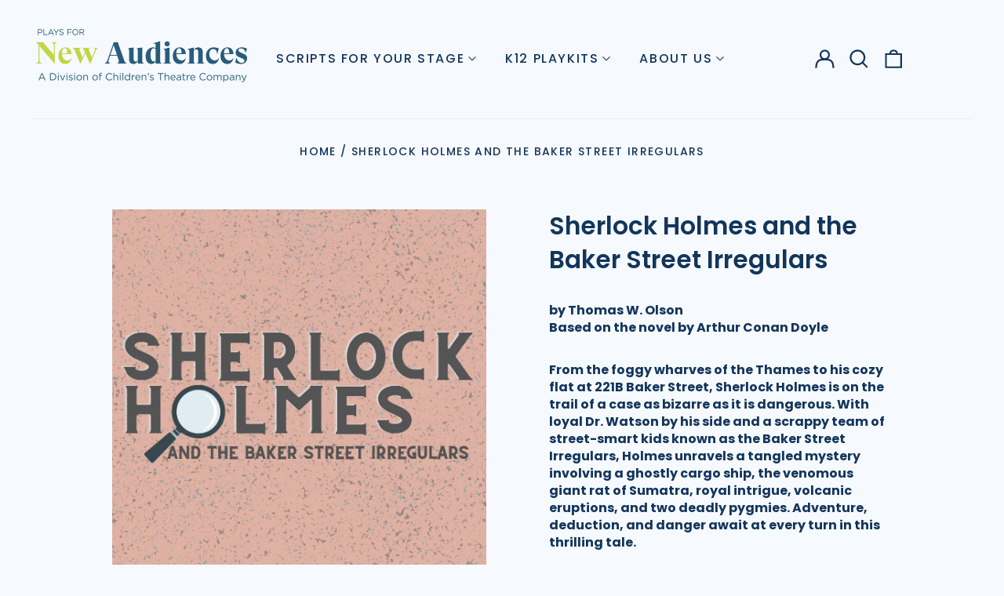

--- FILE ---
content_type: text/html; charset=utf-8
request_url: https://playsfornewaudiences.org/products/sherlock-holmes-and-the-baker-street-irregulars?_pos=1&_sid=f79186a5c&_ss=r
body_size: 84899
content:
<!doctype html>
<html class="no-js supports-no-cookies" lang="en">
<head>
  <meta charset="utf-8">
  <meta http-equiv="X-UA-Compatible" content="IE=edge">
  <meta name="viewport" content="width=device-width,initial-scale=1">
  <meta name="theme-color" content="#000000">
  <link rel="canonical" href="https://playsfornewaudiences.org/products/sherlock-holmes-and-the-baker-street-irregulars">
  
  
<link rel="shortcut icon" href="//playsfornewaudiences.org/cdn/shop/files/flavicon_1_32x32.png?v=1758899124" type="image/png"><title>Sherlock Holmes and the Baker Street Irregulars
&ndash; Plays for New Audiences</title><meta name="description" content="When Sherlock Holmes vanishes, his loyal companion Dr. Watson and a group of street-smart kids embark on a thrilling quest to uncover a tangled mystery involving a ghostly cargo ship, royal intrigue, and the venomous giant rat of Sumatra. Doubling is possible, making it adaptable for school and community productions."><meta property="og:site_name" content="Plays for New Audiences">
<meta property="og:url" content="https://playsfornewaudiences.org/products/sherlock-holmes-and-the-baker-street-irregulars">
<meta property="og:title" content="Sherlock Holmes and the Baker Street Irregulars">
<meta property="og:type" content="product">
<meta property="og:description" content="When Sherlock Holmes vanishes, his loyal companion Dr. Watson and a group of street-smart kids embark on a thrilling quest to uncover a tangled mystery involving a ghostly cargo ship, royal intrigue, and the venomous giant rat of Sumatra. Doubling is possible, making it adaptable for school and community productions."><meta property="og:image" content="http://playsfornewaudiences.org/cdn/shop/files/1_4e13129b-1f8f-4bcc-869f-7aebc8c13ed5.png?v=1699290421">
  <meta property="og:image:secure_url" content="https://playsfornewaudiences.org/cdn/shop/files/1_4e13129b-1f8f-4bcc-869f-7aebc8c13ed5.png?v=1699290421">
  <meta property="og:image:width" content="512">
  <meta property="og:image:height" content="512">
  <meta property="og:price:amount" content="12.00">
  <meta property="og:price:currency" content="USD">



<meta name="twitter:card" content="summary_large_image">
<meta name="twitter:title" content="Sherlock Holmes and the Baker Street Irregulars">
<meta name="twitter:description" content="When Sherlock Holmes vanishes, his loyal companion Dr. Watson and a group of street-smart kids embark on a thrilling quest to uncover a tangled mystery involving a ghostly cargo ship, royal intrigue, and the venomous giant rat of Sumatra. Doubling is possible, making it adaptable for school and community productions.">
<style>
  

  

  
  

  
  

  
  
:root {
    --base-font-size: 100.0%;
    --base-line-height: 1.4;
    
    --color-primary-accent: rgb(242, 108, 79);
    --color-primary-text: rgb(19, 53, 91);
    --color-primary-text-rgb: 19, 53, 91;
    --color-primary-background: rgb(246, 250, 255);
    --color-primary-background-hex: #f6faff;
    --color-primary-meta: rgb(19, 53, 91);
    --color-primary-text--overlay: rgb(246, 250, 255);
    --color-primary-accent--overlay: rgb(0, 0, 0);
    --color-primary-text-placeholder: rgba(19, 53, 91, 0.1);
    --color-primary-background-0: rgba(246, 250, 255, 0);
    --color-primary-border: #ebebeb;

    /*
    Secondary color scheme
    */
    --color-secondary-accent: rgb(195, 207, 91);
    --color-secondary-text: rgb(255, 255, 255);
    --color-secondary-background: rgb(19, 53, 91);
    --color-secondary-background-hex: #13355b;
    --color-secondary-meta: rgb(195, 207, 91);
    --color-secondary-text--overlay: rgb(19, 53, 91);
    --color-secondary-accent--overlay: rgb(19, 53, 91);
    --color-secondary-text-placeholder: rgba(255, 255, 255, 0.1);
    --color-secondary-background-0: rgba(19, 53, 91, 0);
    --color-secondary-border: #ffffff;

    /*
    Tertiary color scheme
    */
    --color-tertiary-accent: rgb(242, 108, 79);
    --color-tertiary-text: rgb(19, 53, 91);
    --color-tertiary-background: rgb(195, 207, 91);
    --color-tertiary-background-hex: #c3cf5b;
    --color-tertiary-meta: rgb(19, 53, 91);
    --color-tertiary-text--overlay: rgb(195, 207, 91);
    --color-tertiary-accent--overlay: rgb(0, 0, 0);
    --color-tertiary-text-placeholder: rgba(19, 53, 91, 0.1);
    --color-tertiary-background-0: rgba(195, 207, 91, 0);
    --color-tertiary-border: #ffffff;

    --color-white-text: rgb(255, 255, 255);
    --color-black-text: rgb(0, 0, 0);
    --color-white-accent: rgb(255, 255, 255);
    --color-black-accent: rgb(0, 0, 0);
    --color-white-text--overlay: rgb(19, 53, 91);
    --color-black-text--overlay: rgb(246, 250, 255);


    --heading-font: Poppins, sans-serif;
    --heading-font-weight: 600;
    --heading-font-style: normal;

    --body-font: Poppins, sans-serif;
    --body-font-weight: 400;
    --body-font-style: normal;
    --body-font-bold-weight: bold;

    --secondary-font: Poppins, sans-serif;
    --secondary-font-weight: 500;
    --secondary-font-style: normal;

    --heading-letterspacing: 0.0;
    --heading-capitalize: none;
    --text-overlay-letterspacing: 0.0;

    --navigation-font: ;
    --navigation-font-weight: ;
    --navigation-font-style: ;

    --navigation-capitalize: none;
    --navigation-letterspacing: 0.0em;

    --section-title-capitalize: none;
    --section-title-letterspacing: 0.0em;
    --section-title-align: center;

    --secondary-title-capitalize: uppercase;
    --secondary-letterspacing: 0.1em;

    --rte-font-size: 1rem;

    /*
    SVG ico select
    */
    --icon-svg-select: url(//playsfornewaudiences.org/cdn/shop/t/23/assets/ico-select.svg?v=165064643547744354671724100409);
    --icon-svg-select-primary: url(//playsfornewaudiences.org/cdn/shop/t/23/assets/ico-select-primary.svg?v=176725627533177633001755550850);
    --icon-svg-select-secondary: url(//playsfornewaudiences.org/cdn/shop/t/23/assets/ico-select-secondary.svg?v=43699402385093155231756834882);
    --icon-svg-select-tertiary: url(//playsfornewaudiences.org/cdn/shop/t/23/assets/ico-select-tertiary.svg?v=176725627533177633001756996797);

    --border-width: 1px;
    --text-width: 1px;

    --button-baseline-adjust: -0.0675rem;

    --header-height: 120px;
    --announcement-bar-height: 44px;
    --header-height-no-search: 120px;
    --payment-button-height: 60px;
  }

  [data-color-scheme="primary"] {
    --color-scheme-text: 19, 53, 91;
    --color-scheme-background: 246, 250, 255;
    --color-scheme-accent: 242, 108, 79;
    --color-scheme-meta: 19, 53, 91;
    --color-scheme-text--overlay: 246, 250, 255;
    --color-scheme-accent--overlay: 0, 0, 0;
    --color-scheme-border: 235, 235, 235;
    --payment-terms-background-color: #f6faff;
  }
  [data-color-scheme="secondary"] {
    --color-scheme-text: 255, 255, 255;
    --color-scheme-background: 19, 53, 91;
    --color-scheme-accent: 195, 207, 91;
    --color-scheme-meta: 195, 207, 91;
    --color-scheme-text--overlay: 19, 53, 91;
    --color-scheme-accent--overlay: 19, 53, 91;
    --color-scheme-border: 255, 255, 255;
    --payment-terms-background-color: #13355b;
  }
  [data-color-scheme="tertiary"] {
    --color-scheme-text: 19, 53, 91;
    --color-scheme-background: 195, 207, 91;
    --color-scheme-accent: 242, 108, 79;
    --color-scheme-meta: 19, 53, 91;
    --color-scheme-text--overlay: 195, 207, 91;
    --color-scheme-accent--overlay: 0, 0, 0;
    --color-scheme-border: 255, 255, 255;
    --payment-terms-background-color: #c3cf5b;
  }

  [data-color-scheme="white"] {
    --color-scheme-text: 255, 255, 255;
    --color-scheme-text--overlay: 0, 0, 0;
  }

  [data-color-scheme="black"] {
    --color-scheme-text: 0, 0, 0;
    --color-scheme-text--overlay: 255, 255, 255;
  }

</style>
<meta property="og:site_name" content="Plays for New Audiences">
<meta property="og:url" content="https://playsfornewaudiences.org/products/sherlock-holmes-and-the-baker-street-irregulars">
<meta property="og:title" content="Sherlock Holmes and the Baker Street Irregulars">
<meta property="og:type" content="product">
<meta property="og:description" content="When Sherlock Holmes vanishes, his loyal companion Dr. Watson and a group of street-smart kids embark on a thrilling quest to uncover a tangled mystery involving a ghostly cargo ship, royal intrigue, and the venomous giant rat of Sumatra. Doubling is possible, making it adaptable for school and community productions."><meta property="og:image" content="http://playsfornewaudiences.org/cdn/shop/files/1_4e13129b-1f8f-4bcc-869f-7aebc8c13ed5.png?v=1699290421">
  <meta property="og:image:secure_url" content="https://playsfornewaudiences.org/cdn/shop/files/1_4e13129b-1f8f-4bcc-869f-7aebc8c13ed5.png?v=1699290421">
  <meta property="og:image:width" content="512">
  <meta property="og:image:height" content="512">
  <meta property="og:price:amount" content="12.00">
  <meta property="og:price:currency" content="USD">



<meta name="twitter:card" content="summary_large_image">
<meta name="twitter:title" content="Sherlock Holmes and the Baker Street Irregulars">
<meta name="twitter:description" content="When Sherlock Holmes vanishes, his loyal companion Dr. Watson and a group of street-smart kids embark on a thrilling quest to uncover a tangled mystery involving a ghostly cargo ship, royal intrigue, and the venomous giant rat of Sumatra. Doubling is possible, making it adaptable for school and community productions.">

  <style>#MainContent{opacity:0;visibility:hidden}[x-cloak]{display:none!important}html.js [fade-in-sections] #MainContent [data-fade-in]{opacity:0;transform:translateY(50px);transition-duration:1s;transition-duration:.25s;transition-property:transform,opacity;transition-timing-function:cubic-bezier(.4,0,.2,1)}html.js [fade-in-sections] #MainContent [data-fade-in].in-view{opacity:1;transform:translateY(0)}html.js [fade-in-sections] #MainContent .shopify-section.will-mutate [data-fade-in].in-view{transition-duration:.25s}html{-webkit-text-size-adjust:100%;line-height:1.15;-moz-tab-size:4;-o-tab-size:4;tab-size:4}body{font-family:system-ui,-apple-system,Segoe UI,Roboto,Helvetica,Arial,sans-serif,Apple Color Emoji,Segoe UI Emoji;margin:0}hr{color:inherit;height:0}abbr[title]{-webkit-text-decoration:underline dotted;text-decoration:underline dotted}b,strong{font-weight:bolder}code,kbd,pre,samp{font-family:ui-monospace,SFMono-Regular,Consolas,Liberation Mono,Menlo,monospace;font-size:1em}small{font-size:80%}sub,sup{font-size:75%;line-height:0;position:relative;vertical-align:baseline}sub{bottom:-.25em}sup{top:-.5em}table{border-color:inherit;text-indent:0}button,input,optgroup,select,textarea{font-family:inherit;font-size:100%;line-height:1.15;margin:0}button,select{text-transform:none}[type=button],[type=reset],[type=submit],button{-webkit-appearance:button}::-moz-focus-inner{border-style:none;padding:0}:-moz-focusring{outline:1px dotted ButtonText}:-moz-ui-invalid{box-shadow:none}legend{padding:0}progress{vertical-align:baseline}::-webkit-inner-spin-button,::-webkit-outer-spin-button{height:auto}[type=search]{-webkit-appearance:textfield;outline-offset:-2px}::-webkit-search-decoration{-webkit-appearance:none}::-webkit-file-upload-button{-webkit-appearance:button;font:inherit}summary{display:list-item}blockquote,dd,dl,figure,h1,h2,h3,h4,h5,h6,hr,p,pre{margin:0}button{background-color:transparent;background-image:none}fieldset,ol,ul{margin:0;padding:0}ol,ul{list-style:none}html{font-family:ui-sans-serif,system-ui,-apple-system,BlinkMacSystemFont,Segoe UI,Roboto,Helvetica Neue,Arial,Noto Sans,sans-serif,Apple Color Emoji,Segoe UI Emoji,Segoe UI Symbol,Noto Color Emoji;line-height:1.5}body{font-family:inherit;line-height:inherit}*,:after,:before{border:0 solid;box-sizing:border-box}hr{border-top-width:1px}img{border-style:solid}textarea{resize:vertical}input::-moz-placeholder,textarea::-moz-placeholder{color:#9ca3af;opacity:1}input:-ms-input-placeholder,textarea:-ms-input-placeholder{color:#9ca3af;opacity:1}input::placeholder,textarea::placeholder{color:#9ca3af;opacity:1}[role=button],button{cursor:pointer}:-moz-focusring{outline:auto}table{border-collapse:collapse}h1,h2,h3,h4,h5,h6{font-size:inherit;font-weight:inherit}a{color:inherit;text-decoration:inherit}button,input,optgroup,select,textarea{color:inherit;line-height:inherit;padding:0}code,kbd,pre,samp{font-family:ui-monospace,SFMono-Regular,Menlo,Monaco,Consolas,Liberation Mono,Courier New,monospace}audio,canvas,embed,iframe,img,object,svg,video{display:block;vertical-align:middle}img,video{height:auto;max-width:100%}*,:after,:before{--tw-border-opacity:1;border-color:rgba(229,231,235,var(--tw-border-opacity))}.container{width:100%}@media (min-width:40em){.container{max-width:40em}}@media (min-width:48em){.container{max-width:48em}}@media (min-width:64em){.container{max-width:64em}}@media (min-width:80em){.container{max-width:80em}}.fixed{position:fixed}.absolute{position:absolute}.relative{position:relative}.top-0{top:0}.top-1\/2{top:50%}.right-0{right:0}.bottom-0{bottom:0}.bottom-4{bottom:1rem}.bottom-border-width{bottom:var(--border-width)}.left-0{left:0}.z-10{z-index:10}.z-20{z-index:20}.z-50{z-index:50}.z-60{z-index:70}.z-99{z-index:99}.z-100{z-index:100}.-m-1{margin:-.25rem}.mx-auto{margin-left:auto;margin-right:auto}.-mx-4{margin-left:-1rem;margin-right:-1rem}.mt-1{margin-top:.25rem}.mt-4{margin-top:1rem}.-mt-2{margin-top:-.5rem}.mr-1{margin-right:.25rem}.mr-4{margin-right:1rem}.mr-10{margin-right:2.5rem}.mb-4{margin-bottom:1rem}.ml-4{margin-left:1rem}.ml-8{margin-left:2rem}.block{display:block}.inline-block{display:inline-block}.flex{display:flex}.grid{display:grid}.hidden{display:none}.h-5{height:1.25rem}.h-6{height:1.5rem}.h-7{height:1.75rem}.h-32{height:8rem}.h-header-no-search{height:var(--header-height-no-search)}.max-h-screen-header{max-height:calc(100vh - var(--header-height, 0px))}.w-0{width:0}.w-3{width:.75rem}.w-5{width:1.25rem}.w-6{width:1.5rem}.w-7{width:1.75rem}.w-1\/3{width:33.333333%}.w-full{width:100%}.flex-grow-0{flex-grow:0}.flex-grow{flex-grow:1}.origin-center{transform-origin:center}.transform{--tw-translate-x:0;--tw-translate-y:0;--tw-rotate:0;--tw-skew-x:0;--tw-skew-y:0;--tw-scale-x:1;--tw-scale-y:1;transform:translateX(var(--tw-translate-x)) translateY(var(--tw-translate-y)) rotate(var(--tw-rotate)) skewX(var(--tw-skew-x)) skewY(var(--tw-skew-y)) scaleX(var(--tw-scale-x)) scaleY(var(--tw-scale-y))}.translate-x-1\/4{--tw-translate-x:25%}.translate-y-0{--tw-translate-y:0px}.translate-y-1\/4{--tw-translate-y:25%}.translate-y-full{--tw-translate-y:100%}.-translate-y-1\/2{--tw-translate-y:-50%}.-translate-y-1\/4{--tw-translate-y:-25%}.-translate-y-full{--tw-translate-y:-100%}.translate-y-search-results{--tw-translate-y:calc(100% - var(--border-width))}.rotate-180{--tw-rotate:180deg}.grid-flow-row-dense{grid-auto-flow:row dense}.flex-wrap{flex-wrap:wrap}.items-center{align-items:center}.justify-start{justify-content:flex-start}.justify-end{justify-content:flex-end}.justify-center{justify-content:center}.justify-between{justify-content:space-between}.overflow-hidden{overflow:hidden}.overflow-y-auto{overflow-y:auto}.rounded-full{border-radius:9999px}.border{border-width:1px}.border-b-theme-width{border-bottom-width:var(--border-width)}.border-transparent{border-color:transparent}.border-scheme-text{--tw-border-opacity:1;border-color:rgba(var(--color-scheme-text),var(--tw-border-opacity))}.border-scheme-border{--tw-border-opacity:1;border-color:rgba(var(--color-scheme-border),var(--tw-border-opacity))}.bg-scheme-text{--tw-bg-opacity:1;background-color:rgba(var(--color-scheme-text),var(--tw-bg-opacity))}.bg-scheme-background{--tw-bg-opacity:1;background-color:rgba(var(--color-scheme-background),var(--tw-bg-opacity))}.bg-gradient-to-b{background-image:linear-gradient(to bottom,var(--tw-gradient-stops))}.from-black{--tw-gradient-from:#000;--tw-gradient-stops:var(--tw-gradient-from),var(--tw-gradient-to,transparent)}.from-white{--tw-gradient-from:#fff;--tw-gradient-stops:var(--tw-gradient-from),var(--tw-gradient-to,hsla(0,0%,100%,0))}.to-transparent{--tw-gradient-to:transparent}.fill-current{fill:currentColor}.p-1{padding:.25rem}.px-4{padding-left:1rem;padding-right:1rem}.py-1{padding-bottom:.25rem;padding-top:.25rem}.py-2{padding-bottom:.5rem;padding-top:.5rem}.py-4{padding-bottom:1rem;padding-top:1rem}.pt-2{padding-top:.5rem}.pr-1{padding-right:.25rem}.pb-4{padding-bottom:1rem}.pl-9{padding-left:2.25rem}.text-left{text-align:left}.text-center{text-align:center}.text-right{text-align:right}.align-middle{vertical-align:middle}.text-xs{font-size:.64rem}.text-sm,.text-xs{line-height:var(--base-line-height)}.text-sm{font-size:.875rem}.text-base{font-size:1rem}.text-base,.text-xl{line-height:var(--base-line-height)}.text-xl{font-size:1.563rem}.font-bold{font-weight:700}.italic{font-style:italic}.oldstyle-nums{--tw-ordinal:var(--tw-empty,/*!*/ /*!*/);--tw-slashed-zero:var(--tw-empty,/*!*/ /*!*/);--tw-numeric-figure:var(--tw-empty,/*!*/ /*!*/);--tw-numeric-spacing:var(--tw-empty,/*!*/ /*!*/);--tw-numeric-fraction:var(--tw-empty,/*!*/ /*!*/);--tw-numeric-figure:oldstyle-nums;font-variant-numeric:var(--tw-ordinal) var(--tw-slashed-zero) var(--tw-numeric-figure) var(--tw-numeric-spacing) var(--tw-numeric-fraction)}.leading-zero{line-height:0}.text-scheme-text{--tw-text-opacity:1;color:rgba(var(--color-scheme-text),var(--tw-text-opacity))}.text-scheme-text-overlay{--tw-text-opacity:1;color:rgba(var(--color-scheme-text--overlay),var(--tw-text-opacity))}.hover\:text-scheme-accent:hover{--tw-text-opacity:1;color:rgba(var(--color-scheme-accent),var(--tw-text-opacity))}.placeholder-current::-moz-placeholder{color:currentColor}.placeholder-current:-ms-input-placeholder{color:currentColor}.placeholder-current::placeholder{color:currentColor}.opacity-0{opacity:0}.opacity-100{opacity:1}*,:after,:before{--tw-shadow:0 0 #0000;--tw-ring-inset:var(--tw-empty,/*!*/ /*!*/);--tw-ring-offset-width:0px;--tw-ring-offset-color:#fff;--tw-ring-color:rgba(59,130,246,0.5);--tw-ring-offset-shadow:0 0 #0000;--tw-ring-shadow:0 0 #0000}.transition{transition-duration:.15s;transition-property:background-color,border-color,color,fill,stroke,opacity,box-shadow,transform,filter,-webkit-backdrop-filter;transition-property:background-color,border-color,color,fill,stroke,opacity,box-shadow,transform,filter,backdrop-filter;transition-property:background-color,border-color,color,fill,stroke,opacity,box-shadow,transform,filter,backdrop-filter,-webkit-backdrop-filter;transition-timing-function:cubic-bezier(.4,0,.2,1)}.transition-opacity{transition-duration:.15s;transition-property:opacity;transition-timing-function:cubic-bezier(.4,0,.2,1)}.transition-transform{transition-duration:.15s;transition-property:transform;transition-timing-function:cubic-bezier(.4,0,.2,1)}.duration-200{transition-duration:.2s}html{scroll-padding-top:2.5rem}body{display:flex;flex-direction:column;min-height:100vh}body,html{background-color:var(--color-primary-background);color:var(--color-primary-text)}html{font-size:var(--base-font-size);line-height:var(--base-line-height)}.font-heading{font-family:var(--heading-font);font-style:var(--heading-font-style);font-weight:var(--heading-font-weight);letter-spacing:var(--heading-letterspacing);text-transform:var(--heading-capitalize)}.font-body{font-family:var(--body-font);font-style:var(--body-font-style);font-weight:var(--body-font-weight);text-transform:var(--body-font-style)}.font-secondary{font-family:var(--secondary-font);font-style:var(--secondary-font-style);font-weight:var(--secondary-font-weight);letter-spacing:var(--secondary-letterspacing);text-transform:var(--secondary-title-capitalize)}.responsive-image-wrapper:before{content:"";display:block}.responsive-image{opacity:0}.responsive-image.lazyloaded{opacity:1}.responsive-image-placeholder{opacity:.05}.responsive-image.lazyloaded+.responsive-image-placeholder{opacity:0}[data-color-scheme=primary] .responsive-image-placeholder{background-color:var(--color-primary-text)}[data-color-scheme=secondary] .responsive-image-placeholder{background-color:var(--color-secondary-text)}[data-color-scheme=tertiary] .responsive-image-placeholder{background-color:var(--color-tertiary-text)}.no-js .responsive-image-placeholder{display:none}.visually-hidden{clip:rect(0 0 0 0);border:0;height:1px;margin:-1px;overflow:hidden;padding:0;position:absolute!important;width:1px}svg{height:100%;width:100%}.no-js:not(html),[hidden],[x-cloak]{display:none}.no-js .no-js:not(html){display:block}.no-js .no-js:not(html).flex{display:flex}.supports-no-cookies:not(html),[hidden],html.no-js .js-enabled{display:none}.supports-no-cookies .supports-no-cookies:not(html){display:block}.skip-link{background-color:var(--color-primary-text);color:var(--color-primary-background);left:0;opacity:0;padding:1rem;pointer-events:none;position:absolute;top:0;z-index:50}.skip-link:focus{opacity:1;pointer-events:auto}.btn-solid-primary-text,.payment-buttons-primary-text .shopify-payment-button .shopify-payment-button__button--unbranded,.payment-buttons-primary-text .shopify-payment-button .shopify-payment-button__button:not(.shopify-payment-button__button--branded){background:var(--color-primary-text);color:var(--color-primary-text--overlay)}.btn-solid-primary-text:focus,.btn-solid-primary-text:hover,.payment-buttons-primary-text .shopify-payment-button .shopify-payment-button__button--unbranded:focus,.payment-buttons-primary-text .shopify-payment-button .shopify-payment-button__button--unbranded:hover,.payment-buttons-primary-text .shopify-payment-button .shopify-payment-button__button:not(.shopify-payment-button__button--branded):focus,.payment-buttons-primary-text .shopify-payment-button .shopify-payment-button__button:not(.shopify-payment-button__button--branded):hover{background:var(--color-primary-accent);border-color:var(--color-primary-accent);color:var(--color-primary-accent--overlay)}.btn-outline-primary-text{border-color:var(--color-primary-text);color:var(--color-primary-text)}.btn-outline-primary-text:focus,.btn-outline-primary-text:hover{border-color:var(--color-primary-accent);color:var(--color-primary-accent)}.btn-primary-accent-full,.btn-solid-primary-accent,.payment-buttons-primary-accent .shopify-payment-button .shopify-payment-button__button:not(.shopify-payment-button__button--branded),.payment-buttons-primary-accent .shopify-payment-button__button:not(.shopify-payment-button__button--branded) .shopify-payment-button__button--unbranded{background:var(--color-primary-accent);border-color:var(--color-primary-accent);color:var(--color-primary-accent--overlay)}.btn-primary-accent-full:focus,.btn-primary-accent-full:hover,.btn-solid-primary-accent:focus,.btn-solid-primary-accent:hover,.payment-buttons-primary-accent .shopify-payment-button .shopify-payment-button__button:not(.shopify-payment-button__button--branded):focus,.payment-buttons-primary-accent .shopify-payment-button .shopify-payment-button__button:not(.shopify-payment-button__button--branded):hover,.payment-buttons-primary-accent .shopify-payment-button__button:not(.shopify-payment-button__button--branded) .shopify-payment-button__button--unbranded:focus,.payment-buttons-primary-accent .shopify-payment-button__button:not(.shopify-payment-button__button--branded) .shopify-payment-button__button--unbranded:hover{background:var(--color-primary-text);border-color:var(--color-primary-text);color:var(--color-primary-text--overlay)}.btn-outline-primary-accent{border-color:var(--color-primary-accent);color:var(--color-primary-accent)}.btn-outline-primary-accent:focus,.btn-outline-primary-accent:hover{border-color:var(--color-primary-text);color:var(--color-primary-text)}.btn-solid-secondary-text,.payment-buttons-secondary-text .shopify-payment-button .shopify-payment-button__button--unbranded,.payment-buttons-secondary-text .shopify-payment-button .shopify-payment-button__button:not(.shopify-payment-button__button--branded){background:var(--color-secondary-text);color:var(--color-secondary-text--overlay)}.btn-solid-secondary-text:focus,.btn-solid-secondary-text:hover,.payment-buttons-secondary-text .shopify-payment-button .shopify-payment-button__button--unbranded:focus,.payment-buttons-secondary-text .shopify-payment-button .shopify-payment-button__button--unbranded:hover,.payment-buttons-secondary-text .shopify-payment-button .shopify-payment-button__button:not(.shopify-payment-button__button--branded):focus,.payment-buttons-secondary-text .shopify-payment-button .shopify-payment-button__button:not(.shopify-payment-button__button--branded):hover{background:var(--color-secondary-accent);border-color:var(--color-secondary-accent);color:var(--color-secondary-accent--overlay)}.btn-outline-secondary-text{border-color:var(--color-secondary-text);color:var(--color-secondary-text)}.btn-outline-secondary-text:focus,.btn-outline-secondary-text:hover{border-color:var(--color-secondary-accent);color:var(--color-secondary-accent)}.btn-secondary-accent-full,.btn-solid-secondary-accent,.payment-buttons-secondary-accent .shopify-payment-button .shopify-payment-button__button:not(.shopify-payment-button__button--branded),.payment-buttons-secondary-accent .shopify-payment-button__button:not(.shopify-payment-button__button--branded) .shopify-payment-button__button--unbranded{background:var(--color-secondary-accent);border-color:var(--color-secondary-accent);color:var(--color-secondary-accent--overlay)}.btn-secondary-accent-full:focus,.btn-secondary-accent-full:hover,.btn-solid-secondary-accent:focus,.btn-solid-secondary-accent:hover,.payment-buttons-secondary-accent .shopify-payment-button .shopify-payment-button__button:not(.shopify-payment-button__button--branded):focus,.payment-buttons-secondary-accent .shopify-payment-button .shopify-payment-button__button:not(.shopify-payment-button__button--branded):hover,.payment-buttons-secondary-accent .shopify-payment-button__button:not(.shopify-payment-button__button--branded) .shopify-payment-button__button--unbranded:focus,.payment-buttons-secondary-accent .shopify-payment-button__button:not(.shopify-payment-button__button--branded) .shopify-payment-button__button--unbranded:hover{background:var(--color-secondary-text);border-color:var(--color-secondary-text);color:var(--color-secondary-text--overlay)}.btn-outline-secondary-accent{border-color:var(--color-secondary-accent);color:var(--color-secondary-accent)}.btn-outline-secondary-accent:focus,.btn-outline-secondary-accent:hover{border-color:var(--color-secondary-text);color:var(--color-secondary-text)}.btn-solid-tertiary-text,.payment-buttons-tertiary-text .shopify-payment-button .shopify-payment-button__button--unbranded,.payment-buttons-tertiary-text .shopify-payment-button .shopify-payment-button__button:not(.shopify-payment-button__button--branded){background:var(--color-tertiary-text);color:var(--color-tertiary-text--overlay)}.btn-solid-tertiary-text:focus,.btn-solid-tertiary-text:hover,.payment-buttons-tertiary-text .shopify-payment-button .shopify-payment-button__button--unbranded:focus,.payment-buttons-tertiary-text .shopify-payment-button .shopify-payment-button__button--unbranded:hover,.payment-buttons-tertiary-text .shopify-payment-button .shopify-payment-button__button:not(.shopify-payment-button__button--branded):focus,.payment-buttons-tertiary-text .shopify-payment-button .shopify-payment-button__button:not(.shopify-payment-button__button--branded):hover{background:var(--color-tertiary-accent);border-color:var(--color-tertiary-accent);color:var(--color-tertiary-accent--overlay)}.btn-outline-tertiary-text{border-color:var(--color-tertiary-text);color:var(--color-tertiary-text)}.btn-outline-tertiary-text:focus,.btn-outline-tertiary-text:hover{border-color:var(--color-tertiary-accent);color:var(--color-tertiary-accent)}.btn-solid-tertiary-accent,.btn-tertiary-accent-full,.payment-buttons-tertiary-accent .shopify-payment-button .shopify-payment-button__button:not(.shopify-payment-button__button--branded),.payment-buttons-tertiary-accent .shopify-payment-button__button:not(.shopify-payment-button__button--branded) .shopify-payment-button__button--unbranded{background:var(--color-tertiary-accent);border-color:var(--color-tertiary-accent);color:var(--color-tertiary-accent--overlay)}.btn-solid-tertiary-accent:focus,.btn-solid-tertiary-accent:hover,.btn-tertiary-accent-full:focus,.btn-tertiary-accent-full:hover,.payment-buttons-tertiary-accent .shopify-payment-button .shopify-payment-button__button:not(.shopify-payment-button__button--branded):focus,.payment-buttons-tertiary-accent .shopify-payment-button .shopify-payment-button__button:not(.shopify-payment-button__button--branded):hover,.payment-buttons-tertiary-accent .shopify-payment-button__button:not(.shopify-payment-button__button--branded) .shopify-payment-button__button--unbranded:focus,.payment-buttons-tertiary-accent .shopify-payment-button__button:not(.shopify-payment-button__button--branded) .shopify-payment-button__button--unbranded:hover{background:var(--color-tertiary-text);border-color:var(--color-tertiary-text);color:var(--color-tertiary-text--overlay)}.btn-outline-tertiary-accent{border-color:var(--color-tertiary-accent);color:var(--color-tertiary-accent)}.btn-outline-tertiary-accent:focus,.btn-outline-tertiary-accent:hover{border-color:var(--color-tertiary-text);color:var(--color-tertiary-text)}.btn-solid-white-accent,.btn-solid-white-text{background:var(--color-white-text);border-color:var(--color-white-text);color:var(--color-white-text--overlay)}.btn-solid-white-accent:focus,.btn-solid-white-accent:hover,.btn-solid-white-text:focus,.btn-solid-white-text:hover{background:var(--color-primary-accent);border-color:var(--color-primary-accent);color:var(--color-primary-accent--overlay)}.btn-solid-black-accent,.btn-solid-black-text{background:var(--color-black-text);border-color:var(--color-black-text);color:var(--color-black-text--overlay)}.btn-solid-black-accent:focus,.btn-solid-black-accent:hover,.btn-solid-black-text:focus,.btn-solid-black-text:hover{background:var(--color-primary-accent);border-color:var(--color-primary-accent);color:var(--color-primary-accent--overlay)}.button span,.button svg,button span,button svg{pointer-events:none}input{background-color:var(--color-primary-background)}select{-webkit-appearance:none;-moz-appearance:none;appearance:none;background-color:transparent;background-image:var(--icon-svg-select);background-position:100%;background-repeat:no-repeat;background-size:1rem 1rem;border-color:var(--color-primary-border);border-width:0;border-bottom-width:var(--text-width);display:block;padding-bottom:.75rem;padding-top:.75rem;width:100%}.section-y-padding{padding-bottom:2rem;padding-top:2rem}@media (min-width:64em){.section-y-padding{padding-bottom:4rem;padding-top:4rem}}.section-x-padding{padding-left:1.25rem;padding-right:1.25rem}@media (min-width:64em){.section-x-padding{padding-left:2.5rem;padding-right:2.5rem}}.background-video-wrapper--full-screen{padding-bottom:calc(100vh - var(--header-height, 0px))}@media(min-width:1024px){.lg\:background-video-wrapper--full-screen{padding-bottom:calc(100vh - var(--header-height, 0px))}}.background-video-wrapper--full-screen.hero-video{padding-bottom:calc(100vh - var(--announcement-bar-height, 0px))}@media(min-width:1024px){.lg\:background-video-wrapper--full-screen.hero-video{padding-bottom:calc(100vh - var(--announcement-bar-height, 0px))}}#MainContent .shopify-section:first-of-type .section-with-no-padding .h-screen-header,#MainContent .shopify-section:first-of-type .section-with-no-top-padding .h-screen-header{height:calc(100vh - var(--header-height, 0px))}@media(max-width:1023px){#MainContent .shopify-section:first-of-type .section-with-no-padding .background-video-wrapper--full-screen,#MainContent .shopify-section:first-of-type .section-with-no-top-padding .background-video-wrapper--full-screen{padding-bottom:calc(100vh - var(--header-height, 0px))}}@media(min-width:1024px){#MainContent .shopify-section:first-of-type .section-with-no-padding .lg\:background-video-wrapper--full-screen,#MainContent .shopify-section:first-of-type .section-with-no-top-padding .lg\:background-video-wrapper--full-screen{padding-bottom:calc(100vh - var(--header-height, 0px))}}#MainContent .shopify-section:last-of-type .section-with-no-bottom-padding,#MainContent .shopify-section:last-of-type .section-with-no-padding{margin-bottom:calc(var(--border-width)*-1)}@media(max-width:1023px){#MainContent .shopify-section:first-of-type .section-with-no-padding-mobile{margin-top:calc(var(--border-width)*-1)}}@media (min-width:40em){.sm\:oldstyle-nums{--tw-ordinal:var(--tw-empty,/*!*/ /*!*/);--tw-slashed-zero:var(--tw-empty,/*!*/ /*!*/);--tw-numeric-figure:var(--tw-empty,/*!*/ /*!*/);--tw-numeric-spacing:var(--tw-empty,/*!*/ /*!*/);--tw-numeric-fraction:var(--tw-empty,/*!*/ /*!*/);--tw-numeric-figure:oldstyle-nums;font-variant-numeric:var(--tw-ordinal) var(--tw-slashed-zero) var(--tw-numeric-figure) var(--tw-numeric-spacing) var(--tw-numeric-fraction)}}@media (min-width:48em){.md\:oldstyle-nums{--tw-ordinal:var(--tw-empty,/*!*/ /*!*/);--tw-slashed-zero:var(--tw-empty,/*!*/ /*!*/);--tw-numeric-figure:var(--tw-empty,/*!*/ /*!*/);--tw-numeric-spacing:var(--tw-empty,/*!*/ /*!*/);--tw-numeric-fraction:var(--tw-empty,/*!*/ /*!*/);--tw-numeric-figure:oldstyle-nums;font-variant-numeric:var(--tw-ordinal) var(--tw-slashed-zero) var(--tw-numeric-figure) var(--tw-numeric-spacing) var(--tw-numeric-fraction)}}@media (min-width:64em){.lg\:col-span-2{grid-column:span 2/span 2}.lg\:col-end-11{grid-column-end:11}.lg\:col-end-13{grid-column-end:13}.lg\:mr-2{margin-right:.5rem}.lg\:mr-8{margin-right:2rem}.lg\:block{display:block}.lg\:inline-block{display:inline-block}.lg\:hidden{display:none}.lg\:w-auto{width:auto}.lg\:w-2\/3{width:66.666667%}.lg\:w-3\/4{width:75%}.lg\:flex-grow-0{flex-grow:0}.lg\:flex-grow{flex-grow:1}.lg\:grid-cols-12{grid-template-columns:repeat(12,minmax(0,1fr))}.lg\:gap-10{gap:2.5rem}.lg\:py-4{padding-bottom:1rem;padding-top:1rem}.lg\:py-8{padding-top:2rem}.lg\:pb-8,.lg\:py-8{padding-bottom:2rem}.lg\:text-3xl{font-size:2.441rem;line-height:calc(var(--base-line-height)*.9)}.lg\:oldstyle-nums{--tw-ordinal:var(--tw-empty,/*!*/ /*!*/);--tw-slashed-zero:var(--tw-empty,/*!*/ /*!*/);--tw-numeric-figure:var(--tw-empty,/*!*/ /*!*/);--tw-numeric-spacing:var(--tw-empty,/*!*/ /*!*/);--tw-numeric-fraction:var(--tw-empty,/*!*/ /*!*/);--tw-numeric-figure:oldstyle-nums;font-variant-numeric:var(--tw-ordinal) var(--tw-slashed-zero) var(--tw-numeric-figure) var(--tw-numeric-spacing) var(--tw-numeric-fraction)}}@media (min-width:80em){.xl\:oldstyle-nums{--tw-ordinal:var(--tw-empty,/*!*/ /*!*/);--tw-slashed-zero:var(--tw-empty,/*!*/ /*!*/);--tw-numeric-figure:var(--tw-empty,/*!*/ /*!*/);--tw-numeric-spacing:var(--tw-empty,/*!*/ /*!*/);--tw-numeric-fraction:var(--tw-empty,/*!*/ /*!*/);--tw-numeric-figure:oldstyle-nums;font-variant-numeric:var(--tw-ordinal) var(--tw-slashed-zero) var(--tw-numeric-figure) var(--tw-numeric-spacing) var(--tw-numeric-fraction)}}
</style>
  

<script>
function onLoadStylesheet() {
          var url = "//playsfornewaudiences.org/cdn/shop/t/23/assets/theme.min.css?v=147850295388302790821724100387";
          var link = document.querySelector('link[href="' + url + '"]');
          link.loaded = true;
          link.dispatchEvent(new CustomEvent('stylesLoaded'));
        }
        window.theme_stylesheet = '//playsfornewaudiences.org/cdn/shop/t/23/assets/theme.min.css?v=147850295388302790821724100387';
</script>
<link rel="stylesheet" href="//playsfornewaudiences.org/cdn/shop/t/23/assets/theme.min.css?v=147850295388302790821724100387" media="print" onload="this.media='all';onLoadStylesheet();">
<noscript><link rel="stylesheet" href="//playsfornewaudiences.org/cdn/shop/t/23/assets/theme.min.css?v=147850295388302790821724100387"></noscript>

  

  


  <script type="text/javascript">
    document.documentElement.className = document.documentElement.className.replace('no-js', 'js');

    window.theme = {
      strings: {
        addToCart: "Add to Cart",
        soldOut: "Sold Out",
        unavailable: "Unavailable",
        onlineEvent: "Online event",
        addressNoResults: "No results for that address",
        addressQueryLimit: "You have exceeded the Google API usage limit. Consider upgrading to a \u003ca href=\"https:\/\/developers.google.com\/maps\/premium\/usage-limits\"\u003ePremium Plan\u003c\/a\u003e.",
        addressError: "Error looking up that address",
        authError: "There was a problem authenticating your Google Maps account.",
      },
      moneyFormat: "${{amount}}",
      locale: "en",
    };

    
  </script>

  <style>
    @font-face {
  font-family: Poppins;
  font-weight: 600;
  font-style: normal;
  font-display: swap;
  src: url("//playsfornewaudiences.org/cdn/fonts/poppins/poppins_n6.aa29d4918bc243723d56b59572e18228ed0786f6.woff2") format("woff2"),
       url("//playsfornewaudiences.org/cdn/fonts/poppins/poppins_n6.5f815d845fe073750885d5b7e619ee00e8111208.woff") format("woff");
}

    @font-face {
  font-family: Poppins;
  font-weight: 500;
  font-style: normal;
  font-display: swap;
  src: url("//playsfornewaudiences.org/cdn/fonts/poppins/poppins_n5.ad5b4b72b59a00358afc706450c864c3c8323842.woff2") format("woff2"),
       url("//playsfornewaudiences.org/cdn/fonts/poppins/poppins_n5.33757fdf985af2d24b32fcd84c9a09224d4b2c39.woff") format("woff");
}

    @font-face {
  font-family: Poppins;
  font-weight: 400;
  font-style: normal;
  font-display: swap;
  src: url("//playsfornewaudiences.org/cdn/fonts/poppins/poppins_n4.0ba78fa5af9b0e1a374041b3ceaadf0a43b41362.woff2") format("woff2"),
       url("//playsfornewaudiences.org/cdn/fonts/poppins/poppins_n4.214741a72ff2596839fc9760ee7a770386cf16ca.woff") format("woff");
}

    @font-face {
  font-family: Poppins;
  font-weight: 700;
  font-style: normal;
  font-display: swap;
  src: url("//playsfornewaudiences.org/cdn/fonts/poppins/poppins_n7.56758dcf284489feb014a026f3727f2f20a54626.woff2") format("woff2"),
       url("//playsfornewaudiences.org/cdn/fonts/poppins/poppins_n7.f34f55d9b3d3205d2cd6f64955ff4b36f0cfd8da.woff") format("woff");
}

    @font-face {
  font-family: Poppins;
  font-weight: 700;
  font-style: normal;
  font-display: swap;
  src: url("//playsfornewaudiences.org/cdn/fonts/poppins/poppins_n7.56758dcf284489feb014a026f3727f2f20a54626.woff2") format("woff2"),
       url("//playsfornewaudiences.org/cdn/fonts/poppins/poppins_n7.f34f55d9b3d3205d2cd6f64955ff4b36f0cfd8da.woff") format("woff");
}

    @font-face {
  font-family: Poppins;
  font-weight: 400;
  font-style: italic;
  font-display: swap;
  src: url("//playsfornewaudiences.org/cdn/fonts/poppins/poppins_i4.846ad1e22474f856bd6b81ba4585a60799a9f5d2.woff2") format("woff2"),
       url("//playsfornewaudiences.org/cdn/fonts/poppins/poppins_i4.56b43284e8b52fc64c1fd271f289a39e8477e9ec.woff") format("woff");
}

    @font-face {
  font-family: Poppins;
  font-weight: 700;
  font-style: italic;
  font-display: swap;
  src: url("//playsfornewaudiences.org/cdn/fonts/poppins/poppins_i7.42fd71da11e9d101e1e6c7932199f925f9eea42d.woff2") format("woff2"),
       url("//playsfornewaudiences.org/cdn/fonts/poppins/poppins_i7.ec8499dbd7616004e21155106d13837fff4cf556.woff") format("woff");
}

  </style>
  <script>
    function defineGlobalOnce(name, value) {
      if (!window[name]) {
        window[name] = value;
      }
    }
  </script>
  

  

  <script>window.performance && window.performance.mark && window.performance.mark('shopify.content_for_header.start');</script><meta id="shopify-digital-wallet" name="shopify-digital-wallet" content="/25966739490/digital_wallets/dialog">
<meta name="shopify-checkout-api-token" content="aebf2ad75a457e1ed91970440c3c64a0">
<link rel="alternate" hreflang="x-default" href="https://playsfornewaudiences.org/products/sherlock-holmes-and-the-baker-street-irregulars">
<link rel="alternate" hreflang="en" href="https://playsfornewaudiences.org/products/sherlock-holmes-and-the-baker-street-irregulars">
<link rel="alternate" hreflang="en-CA" href="https://playsfornewaudiences.org/en-ca/products/sherlock-holmes-and-the-baker-street-irregulars">
<link rel="alternate" type="application/json+oembed" href="https://playsfornewaudiences.org/products/sherlock-holmes-and-the-baker-street-irregulars.oembed">
<script async="async" src="/checkouts/internal/preloads.js?locale=en-US"></script>
<link rel="preconnect" href="https://shop.app" crossorigin="anonymous">
<script async="async" src="https://shop.app/checkouts/internal/preloads.js?locale=en-US&shop_id=25966739490" crossorigin="anonymous"></script>
<script id="apple-pay-shop-capabilities" type="application/json">{"shopId":25966739490,"countryCode":"US","currencyCode":"USD","merchantCapabilities":["supports3DS"],"merchantId":"gid:\/\/shopify\/Shop\/25966739490","merchantName":"Plays for New Audiences","requiredBillingContactFields":["postalAddress","email"],"requiredShippingContactFields":["postalAddress","email"],"shippingType":"shipping","supportedNetworks":["visa","masterCard","amex","discover","elo","jcb"],"total":{"type":"pending","label":"Plays for New Audiences","amount":"1.00"},"shopifyPaymentsEnabled":true,"supportsSubscriptions":true}</script>
<script id="shopify-features" type="application/json">{"accessToken":"aebf2ad75a457e1ed91970440c3c64a0","betas":["rich-media-storefront-analytics"],"domain":"playsfornewaudiences.org","predictiveSearch":true,"shopId":25966739490,"locale":"en"}</script>
<script>var Shopify = Shopify || {};
Shopify.shop = "plays-for-new-audiences.myshopify.com";
Shopify.locale = "en";
Shopify.currency = {"active":"USD","rate":"1.0"};
Shopify.country = "US";
Shopify.theme = {"name":"Label","id":139486232766,"schema_name":"Label","schema_version":"3.6.0","theme_store_id":773,"role":"main"};
Shopify.theme.handle = "null";
Shopify.theme.style = {"id":null,"handle":null};
Shopify.cdnHost = "playsfornewaudiences.org/cdn";
Shopify.routes = Shopify.routes || {};
Shopify.routes.root = "/";</script>
<script type="module">!function(o){(o.Shopify=o.Shopify||{}).modules=!0}(window);</script>
<script>!function(o){function n(){var o=[];function n(){o.push(Array.prototype.slice.apply(arguments))}return n.q=o,n}var t=o.Shopify=o.Shopify||{};t.loadFeatures=n(),t.autoloadFeatures=n()}(window);</script>
<script>
  window.ShopifyPay = window.ShopifyPay || {};
  window.ShopifyPay.apiHost = "shop.app\/pay";
  window.ShopifyPay.redirectState = null;
</script>
<script id="shop-js-analytics" type="application/json">{"pageType":"product"}</script>
<script defer="defer" async type="module" src="//playsfornewaudiences.org/cdn/shopifycloud/shop-js/modules/v2/client.init-shop-cart-sync_BT-GjEfc.en.esm.js"></script>
<script defer="defer" async type="module" src="//playsfornewaudiences.org/cdn/shopifycloud/shop-js/modules/v2/chunk.common_D58fp_Oc.esm.js"></script>
<script defer="defer" async type="module" src="//playsfornewaudiences.org/cdn/shopifycloud/shop-js/modules/v2/chunk.modal_xMitdFEc.esm.js"></script>
<script type="module">
  await import("//playsfornewaudiences.org/cdn/shopifycloud/shop-js/modules/v2/client.init-shop-cart-sync_BT-GjEfc.en.esm.js");
await import("//playsfornewaudiences.org/cdn/shopifycloud/shop-js/modules/v2/chunk.common_D58fp_Oc.esm.js");
await import("//playsfornewaudiences.org/cdn/shopifycloud/shop-js/modules/v2/chunk.modal_xMitdFEc.esm.js");

  window.Shopify.SignInWithShop?.initShopCartSync?.({"fedCMEnabled":true,"windoidEnabled":true});

</script>
<script>
  window.Shopify = window.Shopify || {};
  if (!window.Shopify.featureAssets) window.Shopify.featureAssets = {};
  window.Shopify.featureAssets['shop-js'] = {"shop-cart-sync":["modules/v2/client.shop-cart-sync_DZOKe7Ll.en.esm.js","modules/v2/chunk.common_D58fp_Oc.esm.js","modules/v2/chunk.modal_xMitdFEc.esm.js"],"init-fed-cm":["modules/v2/client.init-fed-cm_B6oLuCjv.en.esm.js","modules/v2/chunk.common_D58fp_Oc.esm.js","modules/v2/chunk.modal_xMitdFEc.esm.js"],"shop-cash-offers":["modules/v2/client.shop-cash-offers_D2sdYoxE.en.esm.js","modules/v2/chunk.common_D58fp_Oc.esm.js","modules/v2/chunk.modal_xMitdFEc.esm.js"],"shop-login-button":["modules/v2/client.shop-login-button_QeVjl5Y3.en.esm.js","modules/v2/chunk.common_D58fp_Oc.esm.js","modules/v2/chunk.modal_xMitdFEc.esm.js"],"pay-button":["modules/v2/client.pay-button_DXTOsIq6.en.esm.js","modules/v2/chunk.common_D58fp_Oc.esm.js","modules/v2/chunk.modal_xMitdFEc.esm.js"],"shop-button":["modules/v2/client.shop-button_DQZHx9pm.en.esm.js","modules/v2/chunk.common_D58fp_Oc.esm.js","modules/v2/chunk.modal_xMitdFEc.esm.js"],"avatar":["modules/v2/client.avatar_BTnouDA3.en.esm.js"],"init-windoid":["modules/v2/client.init-windoid_CR1B-cfM.en.esm.js","modules/v2/chunk.common_D58fp_Oc.esm.js","modules/v2/chunk.modal_xMitdFEc.esm.js"],"init-shop-for-new-customer-accounts":["modules/v2/client.init-shop-for-new-customer-accounts_C_vY_xzh.en.esm.js","modules/v2/client.shop-login-button_QeVjl5Y3.en.esm.js","modules/v2/chunk.common_D58fp_Oc.esm.js","modules/v2/chunk.modal_xMitdFEc.esm.js"],"init-shop-email-lookup-coordinator":["modules/v2/client.init-shop-email-lookup-coordinator_BI7n9ZSv.en.esm.js","modules/v2/chunk.common_D58fp_Oc.esm.js","modules/v2/chunk.modal_xMitdFEc.esm.js"],"init-shop-cart-sync":["modules/v2/client.init-shop-cart-sync_BT-GjEfc.en.esm.js","modules/v2/chunk.common_D58fp_Oc.esm.js","modules/v2/chunk.modal_xMitdFEc.esm.js"],"shop-toast-manager":["modules/v2/client.shop-toast-manager_DiYdP3xc.en.esm.js","modules/v2/chunk.common_D58fp_Oc.esm.js","modules/v2/chunk.modal_xMitdFEc.esm.js"],"init-customer-accounts":["modules/v2/client.init-customer-accounts_D9ZNqS-Q.en.esm.js","modules/v2/client.shop-login-button_QeVjl5Y3.en.esm.js","modules/v2/chunk.common_D58fp_Oc.esm.js","modules/v2/chunk.modal_xMitdFEc.esm.js"],"init-customer-accounts-sign-up":["modules/v2/client.init-customer-accounts-sign-up_iGw4briv.en.esm.js","modules/v2/client.shop-login-button_QeVjl5Y3.en.esm.js","modules/v2/chunk.common_D58fp_Oc.esm.js","modules/v2/chunk.modal_xMitdFEc.esm.js"],"shop-follow-button":["modules/v2/client.shop-follow-button_CqMgW2wH.en.esm.js","modules/v2/chunk.common_D58fp_Oc.esm.js","modules/v2/chunk.modal_xMitdFEc.esm.js"],"checkout-modal":["modules/v2/client.checkout-modal_xHeaAweL.en.esm.js","modules/v2/chunk.common_D58fp_Oc.esm.js","modules/v2/chunk.modal_xMitdFEc.esm.js"],"shop-login":["modules/v2/client.shop-login_D91U-Q7h.en.esm.js","modules/v2/chunk.common_D58fp_Oc.esm.js","modules/v2/chunk.modal_xMitdFEc.esm.js"],"lead-capture":["modules/v2/client.lead-capture_BJmE1dJe.en.esm.js","modules/v2/chunk.common_D58fp_Oc.esm.js","modules/v2/chunk.modal_xMitdFEc.esm.js"],"payment-terms":["modules/v2/client.payment-terms_Ci9AEqFq.en.esm.js","modules/v2/chunk.common_D58fp_Oc.esm.js","modules/v2/chunk.modal_xMitdFEc.esm.js"]};
</script>
<script id="__st">var __st={"a":25966739490,"offset":-21600,"reqid":"15ee4957-e66e-4084-baa7-76b820faafe3-1769233440","pageurl":"playsfornewaudiences.org\/products\/sherlock-holmes-and-the-baker-street-irregulars?_pos=1\u0026_sid=f79186a5c\u0026_ss=r","u":"1fd95defcf24","p":"product","rtyp":"product","rid":4511896076322};</script>
<script>window.ShopifyPaypalV4VisibilityTracking = true;</script>
<script id="captcha-bootstrap">!function(){'use strict';const t='contact',e='account',n='new_comment',o=[[t,t],['blogs',n],['comments',n],[t,'customer']],c=[[e,'customer_login'],[e,'guest_login'],[e,'recover_customer_password'],[e,'create_customer']],r=t=>t.map((([t,e])=>`form[action*='/${t}']:not([data-nocaptcha='true']) input[name='form_type'][value='${e}']`)).join(','),a=t=>()=>t?[...document.querySelectorAll(t)].map((t=>t.form)):[];function s(){const t=[...o],e=r(t);return a(e)}const i='password',u='form_key',d=['recaptcha-v3-token','g-recaptcha-response','h-captcha-response',i],f=()=>{try{return window.sessionStorage}catch{return}},m='__shopify_v',_=t=>t.elements[u];function p(t,e,n=!1){try{const o=window.sessionStorage,c=JSON.parse(o.getItem(e)),{data:r}=function(t){const{data:e,action:n}=t;return t[m]||n?{data:e,action:n}:{data:t,action:n}}(c);for(const[e,n]of Object.entries(r))t.elements[e]&&(t.elements[e].value=n);n&&o.removeItem(e)}catch(o){console.error('form repopulation failed',{error:o})}}const l='form_type',E='cptcha';function T(t){t.dataset[E]=!0}const w=window,h=w.document,L='Shopify',v='ce_forms',y='captcha';let A=!1;((t,e)=>{const n=(g='f06e6c50-85a8-45c8-87d0-21a2b65856fe',I='https://cdn.shopify.com/shopifycloud/storefront-forms-hcaptcha/ce_storefront_forms_captcha_hcaptcha.v1.5.2.iife.js',D={infoText:'Protected by hCaptcha',privacyText:'Privacy',termsText:'Terms'},(t,e,n)=>{const o=w[L][v],c=o.bindForm;if(c)return c(t,g,e,D).then(n);var r;o.q.push([[t,g,e,D],n]),r=I,A||(h.body.append(Object.assign(h.createElement('script'),{id:'captcha-provider',async:!0,src:r})),A=!0)});var g,I,D;w[L]=w[L]||{},w[L][v]=w[L][v]||{},w[L][v].q=[],w[L][y]=w[L][y]||{},w[L][y].protect=function(t,e){n(t,void 0,e),T(t)},Object.freeze(w[L][y]),function(t,e,n,w,h,L){const[v,y,A,g]=function(t,e,n){const i=e?o:[],u=t?c:[],d=[...i,...u],f=r(d),m=r(i),_=r(d.filter((([t,e])=>n.includes(e))));return[a(f),a(m),a(_),s()]}(w,h,L),I=t=>{const e=t.target;return e instanceof HTMLFormElement?e:e&&e.form},D=t=>v().includes(t);t.addEventListener('submit',(t=>{const e=I(t);if(!e)return;const n=D(e)&&!e.dataset.hcaptchaBound&&!e.dataset.recaptchaBound,o=_(e),c=g().includes(e)&&(!o||!o.value);(n||c)&&t.preventDefault(),c&&!n&&(function(t){try{if(!f())return;!function(t){const e=f();if(!e)return;const n=_(t);if(!n)return;const o=n.value;o&&e.removeItem(o)}(t);const e=Array.from(Array(32),(()=>Math.random().toString(36)[2])).join('');!function(t,e){_(t)||t.append(Object.assign(document.createElement('input'),{type:'hidden',name:u})),t.elements[u].value=e}(t,e),function(t,e){const n=f();if(!n)return;const o=[...t.querySelectorAll(`input[type='${i}']`)].map((({name:t})=>t)),c=[...d,...o],r={};for(const[a,s]of new FormData(t).entries())c.includes(a)||(r[a]=s);n.setItem(e,JSON.stringify({[m]:1,action:t.action,data:r}))}(t,e)}catch(e){console.error('failed to persist form',e)}}(e),e.submit())}));const S=(t,e)=>{t&&!t.dataset[E]&&(n(t,e.some((e=>e===t))),T(t))};for(const o of['focusin','change'])t.addEventListener(o,(t=>{const e=I(t);D(e)&&S(e,y())}));const B=e.get('form_key'),M=e.get(l),P=B&&M;t.addEventListener('DOMContentLoaded',(()=>{const t=y();if(P)for(const e of t)e.elements[l].value===M&&p(e,B);[...new Set([...A(),...v().filter((t=>'true'===t.dataset.shopifyCaptcha))])].forEach((e=>S(e,t)))}))}(h,new URLSearchParams(w.location.search),n,t,e,['guest_login'])})(!0,!1)}();</script>
<script integrity="sha256-4kQ18oKyAcykRKYeNunJcIwy7WH5gtpwJnB7kiuLZ1E=" data-source-attribution="shopify.loadfeatures" defer="defer" src="//playsfornewaudiences.org/cdn/shopifycloud/storefront/assets/storefront/load_feature-a0a9edcb.js" crossorigin="anonymous"></script>
<script crossorigin="anonymous" defer="defer" src="//playsfornewaudiences.org/cdn/shopifycloud/storefront/assets/shopify_pay/storefront-65b4c6d7.js?v=20250812"></script>
<script data-source-attribution="shopify.dynamic_checkout.dynamic.init">var Shopify=Shopify||{};Shopify.PaymentButton=Shopify.PaymentButton||{isStorefrontPortableWallets:!0,init:function(){window.Shopify.PaymentButton.init=function(){};var t=document.createElement("script");t.src="https://playsfornewaudiences.org/cdn/shopifycloud/portable-wallets/latest/portable-wallets.en.js",t.type="module",document.head.appendChild(t)}};
</script>
<script data-source-attribution="shopify.dynamic_checkout.buyer_consent">
  function portableWalletsHideBuyerConsent(e){var t=document.getElementById("shopify-buyer-consent"),n=document.getElementById("shopify-subscription-policy-button");t&&n&&(t.classList.add("hidden"),t.setAttribute("aria-hidden","true"),n.removeEventListener("click",e))}function portableWalletsShowBuyerConsent(e){var t=document.getElementById("shopify-buyer-consent"),n=document.getElementById("shopify-subscription-policy-button");t&&n&&(t.classList.remove("hidden"),t.removeAttribute("aria-hidden"),n.addEventListener("click",e))}window.Shopify?.PaymentButton&&(window.Shopify.PaymentButton.hideBuyerConsent=portableWalletsHideBuyerConsent,window.Shopify.PaymentButton.showBuyerConsent=portableWalletsShowBuyerConsent);
</script>
<script data-source-attribution="shopify.dynamic_checkout.cart.bootstrap">document.addEventListener("DOMContentLoaded",(function(){function t(){return document.querySelector("shopify-accelerated-checkout-cart, shopify-accelerated-checkout")}if(t())Shopify.PaymentButton.init();else{new MutationObserver((function(e,n){t()&&(Shopify.PaymentButton.init(),n.disconnect())})).observe(document.body,{childList:!0,subtree:!0})}}));
</script>
<link id="shopify-accelerated-checkout-styles" rel="stylesheet" media="screen" href="https://playsfornewaudiences.org/cdn/shopifycloud/portable-wallets/latest/accelerated-checkout-backwards-compat.css" crossorigin="anonymous">
<style id="shopify-accelerated-checkout-cart">
        #shopify-buyer-consent {
  margin-top: 1em;
  display: inline-block;
  width: 100%;
}

#shopify-buyer-consent.hidden {
  display: none;
}

#shopify-subscription-policy-button {
  background: none;
  border: none;
  padding: 0;
  text-decoration: underline;
  font-size: inherit;
  cursor: pointer;
}

#shopify-subscription-policy-button::before {
  box-shadow: none;
}

      </style>

<script>window.performance && window.performance.mark && window.performance.mark('shopify.content_for_header.end');</script>
<!-- BEGIN app block: shopify://apps/hulk-form-builder/blocks/app-embed/b6b8dd14-356b-4725-a4ed-77232212b3c3 --><!-- BEGIN app snippet: hulkapps-formbuilder-theme-ext --><script type="text/javascript">
  
  if (typeof window.formbuilder_customer != "object") {
        window.formbuilder_customer = {}
  }

  window.hulkFormBuilder = {
    form_data: {"form_-KUgXGGDrOTJxIXGmJFc_w":{"uuid":"-KUgXGGDrOTJxIXGmJFc_w","form_name":"Walking the Tightrope (Kenny) Preview","form_data":{"div_back_gradient_1":"#fff","div_back_gradient_2":"#fff","back_color":"#fff","form_title":"\u003ch3 style=\"text-align: center;\"\u003e\u003cstrong\u003eScript Preview\u003c\/strong\u003e\u003c\/h3\u003e\n","form_submit":"Read Now!","after_submit":"hideAndmessage","after_submit_msg":"\u003ch2 style=\"text-align: center;\"\u003eThank you! \u003ca href=\"https:\/\/childrenstheatre.sharepoint.com\/:b:\/s\/PlaysforNewAudiences\/Eb9vHs0MMa9PgUxCkYUyARsB5BaltlOaUYkEpMcIPy3nMQ?e=ySxiAg\u0026amp;target=blank_\" title=\"Click here\"\u003e\u003cstrong\u003eClick here\u003c\/strong\u003e\u003c\/a\u003e to preview the script\u003c\/h2\u003e\n","captcha_enable":"no","label_style":"FloatingLabels","input_border_radius":0,"back_type":"transparent","input_back_color":"#fff","input_back_color_hover":"#fff","back_shadow":"none","label_font_clr":"#333333","input_font_clr":"#333333","button_align":"fullBtn","button_clr":"#fff","button_back_clr":"#333333","button_border_radius":"2","form_width":"600px","form_border_size":0,"form_border_clr":"#ffffff","form_border_radius":0,"label_font_size":"14","input_font_size":"12","button_font_size":"16","form_padding":"35","input_border_color":"#ccc","input_border_color_hover":"#ccc","btn_border_clr":"#333333","btn_border_size":"1","form_name":"Walking the Tightrope (Kenny) Preview","":"","form_emails":"","form_access_message":"\u003cp\u003ePlease login to access the form\u003cbr\u003eDo not have an account? Create account\u003c\/p\u003e","notification_email_send":false,"pass_referrer_url_on_email":false,"capture_form_submission_counts":"no","custom_count_number":"","form_banner_alignment":"center","admin_email_date_default":"no","admin_email_response":"no","form_description":"\u003cp style=\"text-align: center;\"\u003eEnter your email below to preview\u0026nbsp;\u003cem\u003eWalking the Tightrope\u0026nbsp;\u003c\/em\u003eby Mike Kenny\u003c\/p\u003e\n","input_fonts_type":"System Fonts","input_system_font_family":"Helvetica","shopify_customer_create":"yes","formElements":[{"type":"email","position":0,"label":"Email","required":"yes","email_confirm":"no","Conditions":{},"page_number":1,"confirm_value":"no","halfwidth":"no","email_validate_field":"no"}]},"is_spam_form":false,"shop_uuid":"ejqI89X6iRA5vqPV0SbLCg","shop_timezone":"America\/Chicago","shop_id":40454,"shop_is_after_submit_enabled":true,"shop_shopify_plan":"basic","shop_shopify_domain":"plays-for-new-audiences.myshopify.com","shop_remove_watermark":false,"shop_created_at":"2020-09-18T14:30:34.245-05:00"},"form_0-84QctEmXWv88LtSJ2qhA":{"uuid":"0-84QctEmXWv88LtSJ2qhA","form_name":"Power Play_Kornhauser","form_data":{"div_back_gradient_1":"#fff","div_back_gradient_2":"#fff","back_color":"#fff","form_title":"\u003ch3 style=\"text-align: center;\"\u003e\u003cstrong\u003eScript Preview\u003c\/strong\u003e\u003c\/h3\u003e\n","form_submit":"Read Now!","after_submit":"hideAndmessage","after_submit_msg":"\u003ch1 style=\"text-align: center;\"\u003eThank you! \u003ca href=\"https:\/\/childrenstheatre.sharepoint.com\/:b:\/s\/PlaysforNewAudiences\/IQCnc7Keo1MBRJcXu3um2n3aAbVuPYLCSGs_VS7HuQoVzlA?e=BVpnmG\u0026amp;target=blank_\" title=\"Click here\"\u003e\u003cstrong\u003eClick here\u003c\/strong\u003e\u003c\/a\u003e to preview the script\u003c\/h1\u003e\n","captcha_enable":"no","label_style":"FloatingLabels","input_border_radius":0,"back_type":"transparent","input_back_color":"#fff","input_back_color_hover":"#fff","back_shadow":"none","label_font_clr":"#333333","input_font_clr":"#333333","button_align":"fullBtn","button_clr":"#fff","button_back_clr":"#333333","button_border_radius":"2","form_width":"600px","form_border_size":0,"form_border_clr":"#ffffff","form_border_radius":0,"label_font_size":"14","input_font_size":"12","button_font_size":"16","form_padding":"35","input_border_color":"#ccc","input_border_color_hover":"#ccc","btn_border_clr":"#333333","btn_border_size":"1","form_name":"Power Play_Kornhauser","":"","form_access_message":"\u003cp\u003ePlease login to access the form\u003cbr\u003eDo not have an account? Create account\u003c\/p\u003e","form_banner_alignment":"center","admin_email_date_default":"no","admin_email_response":"no","form_description":"\u003cp style=\"text-align: center;\"\u003eEnter your email below to preview \u003cem\u003ePower Play\u0026nbsp;\u003c\/em\u003eby Barry Kornhauser\u003c\/p\u003e\n","input_fonts_type":"System Fonts","input_system_font_family":"Helvetica","formElements":[{"type":"email","position":0,"label":"Email","required":"yes","email_confirm":"no","Conditions":{},"page_number":1,"confirm_value":"no","halfwidth":"no","email_validate_field":"no"}]},"is_spam_form":false,"shop_uuid":"ejqI89X6iRA5vqPV0SbLCg","shop_timezone":"America\/Chicago","shop_id":40454,"shop_is_after_submit_enabled":true,"shop_shopify_plan":"Basic","shop_shopify_domain":"plays-for-new-audiences.myshopify.com"},"form_02ZTrU9j0Bmw4NgTS7OKNg":{"uuid":"02ZTrU9j0Bmw4NgTS7OKNg","form_name":"K12 Script Preview | Wind in the Willows","form_data":{"div_back_gradient_1":"#fff","div_back_gradient_2":"#fff","back_color":"#fff","form_title":"\u003ch3 style=\"text-align: center;\"\u003e\u003cstrong\u003ePreview The Play\u003c\/strong\u003e\u003c\/h3\u003e\n","form_submit":"Read Now!","after_submit":"hideAndmessage","after_submit_msg":"\u003ch2 style=\"text-align: center;\"\u003eThank you!\u003c\/h2\u003e\n\n\u003ch2 style=\"text-align: center;\"\u003e\u003ca href=\"https:\/\/childrenstheatre.sharepoint.com\/:b:\/s\/PlaysforNewAudiences\/Ea1pePrmchdEo46gEmcsZ3EB20wpmSqVrs4fAt9gBipVXQ?e=igsU7K\u0026amp;target=blank_\" title=\"Click here\"\u003e\u003cstrong\u003eClick here\u003c\/strong\u003e\u003c\/a\u003e to preview the script\u003c\/h2\u003e\n\n\u003ch2 style=\"text-align: center;\"\u003e\u003ca href=\"https:\/\/childrenstheatre.sharepoint.com\/:b:\/s\/PlaysforNewAudiences\/ERlpuZQ6U99CkIhHCKnigBgB0jPMIRG1DuAV834oBC422A?e=jZna37\u0026amp;target=blank_\" title=\"Click here\"\u003e\u003cstrong\u003eClick here\u003c\/strong\u003e\u003c\/a\u003e to preview the score\u003c\/h2\u003e\n\n\u003cp\u003e\u0026nbsp;\u003c\/p\u003e\n","captcha_enable":"no","label_style":"FloatingLabels","input_border_radius":"10","back_type":"transparent","input_back_color":"#fff","input_back_color_hover":"#fff","back_shadow":"none","label_font_clr":"#333333","input_font_clr":"#333333","button_align":"fullBtn","button_clr":"#fff","button_back_clr":"#333333","button_border_radius":"15","form_width":"600px","form_border_size":0,"form_border_clr":"#ffffff","form_border_radius":0,"label_font_size":"14","input_font_size":"12","button_font_size":"16","form_padding":"35","input_border_color":"#ccc","input_border_color_hover":"#ccc","btn_border_clr":"#13355b","btn_border_size":"1","form_name":"K12 Script Preview | Wind in the Willows","":"","form_emails":"","form_access_message":"\u003cp\u003ePlease login to access the form\u003cbr\u003eDo not have an account? Create account\u003c\/p\u003e","notification_email_send":false,"pass_referrer_url_on_email":false,"capture_form_submission_counts":"no","custom_count_number":"","form_banner_alignment":"center","admin_email_date_default":"no","admin_email_response":"no","form_description":"\u003cp style=\"text-align: center;\"\u003eEnter your email below to unlock the full script of \u003cem\u003e\u003cstrong\u003eThe Wind in the Willows\u0026nbsp;\u003c\/strong\u003e\u003c\/em\u003eby Thomas Olson\u003c\/p\u003e\n","input_fonts_type":"System Fonts","input_system_font_family":"Helvetica","shopify_customer_create":"yes","label_fonts_type":"System Fonts","formElements":[{"type":"email","position":0,"label":"Email","required":"yes","email_confirm":"no","Conditions":{},"page_number":1,"confirm_value":"no","halfwidth":"no","email_validate_field":"no"}]},"is_spam_form":false,"shop_uuid":"ejqI89X6iRA5vqPV0SbLCg","shop_timezone":"America\/Chicago","shop_id":40454,"shop_is_after_submit_enabled":true,"shop_shopify_plan":"basic","shop_shopify_domain":"plays-for-new-audiences.myshopify.com","shop_remove_watermark":false,"shop_created_at":"2020-09-18T14:30:34.245-05:00"},"form_07MjQLX7Zaj1-vDGfgtCBQ":{"uuid":"07MjQLX7Zaj1-vDGfgtCBQ","form_name":"Ready Player Three","form_data":{"div_back_gradient_1":"#fff","div_back_gradient_2":"#fff","back_color":"#fff","form_title":"\u003ch3 style=\"text-align: center;\"\u003e\u003cstrong\u003eScript Preview\u003c\/strong\u003e\u003c\/h3\u003e\n","form_submit":"Read Now!","after_submit":"hideAndmessage","after_submit_msg":"\u003ch2 style=\"text-align: center;\"\u003eThank you! \u003ca href=\"https:\/\/childrenstheatre.sharepoint.com\/:b:\/s\/PlaysforNewAudiences\/EUM7yfezN3tGpc7VPpuDarEBJPxvIHyO0xSx0wZI_l6vhQ?e=aTNdKT\u0026amp;target=blank_\" title=\"Click here\"\u003e\u003cstrong\u003eClick here\u003c\/strong\u003e\u003c\/a\u003e to preview the script\u003c\/h2\u003e\n","captcha_enable":"no","label_style":"FloatingLabels","input_border_radius":0,"back_type":"transparent","input_back_color":"#fff","input_back_color_hover":"#fff","back_shadow":"none","label_font_clr":"#333333","input_font_clr":"#333333","button_align":"fullBtn","button_clr":"#fff","button_back_clr":"#333333","button_border_radius":"2","form_width":"600px","form_border_size":0,"form_border_clr":"#ffffff","form_border_radius":0,"label_font_size":"14","input_font_size":"12","button_font_size":"16","form_padding":"35","input_border_color":"#ccc","input_border_color_hover":"#ccc","btn_border_clr":"#333333","btn_border_size":"1","form_name":"Ready Player Three","":"","form_access_message":"\u003cp\u003ePlease login to access the form\u003cbr\u003eDo not have an account? Create account\u003c\/p\u003e","form_banner_alignment":"center","admin_email_date_default":"no","admin_email_response":"no","form_description":"\u003cp style=\"text-align: center;\"\u003eEnter your email below to preview \u003cem\u003eReady Player Three\u0026nbsp;\u003c\/em\u003eby Ashley Griffin and Patrick Burns\u003c\/p\u003e\n","input_fonts_type":"System Fonts","input_system_font_family":"Helvetica","formElements":[{"type":"email","position":0,"label":"Email","required":"yes","email_confirm":"no","Conditions":{},"page_number":1,"confirm_value":"no","halfwidth":"no","email_validate_field":"no"}]},"is_spam_form":false,"shop_uuid":"ejqI89X6iRA5vqPV0SbLCg","shop_timezone":"America\/Chicago","shop_id":40454,"shop_is_after_submit_enabled":true,"shop_shopify_plan":"basic","shop_shopify_domain":"plays-for-new-audiences.myshopify.com"},"form_0QUhVE6Xt6PaMzVHgd2v9Q":{"uuid":"0QUhVE6Xt6PaMzVHgd2v9Q","form_name":"Advenutres of Mottel Preview","form_data":{"div_back_gradient_1":"#fff","div_back_gradient_2":"#fff","back_color":"#fff","form_title":"\u003ch3 style=\"text-align: center;\"\u003e\u003cstrong\u003eScript Preview\u003c\/strong\u003e\u003c\/h3\u003e\n","form_submit":"Read Now!","after_submit":"hideAndmessage","after_submit_msg":"\u003ch2 style=\"text-align: center;\"\u003eThank you! \u003ca href=\"https:\/\/childrenstheatre.sharepoint.com\/:b:\/s\/PlaysforNewAudiences\/EUNGeFwPON1Bu7ty3THltVIBEL2rQQEkiYWdoHAfF9lFYw?e=AdWGZH\u0026amp;target=blank_\" title=\"Click here\"\u003e\u003cstrong\u003eClick here\u003c\/strong\u003e\u003c\/a\u003e to preview the script\u003c\/h2\u003e\n","captcha_enable":"no","label_style":"FloatingLabels","input_border_radius":0,"back_type":"transparent","input_back_color":"#fff","input_back_color_hover":"#fff","back_shadow":"none","label_font_clr":"#333333","input_font_clr":"#333333","button_align":"fullBtn","button_clr":"#fff","button_back_clr":"#333333","button_border_radius":"2","form_width":"600px","form_border_size":0,"form_border_clr":"#ffffff","form_border_radius":0,"label_font_size":"14","input_font_size":"12","button_font_size":"16","form_padding":"35","input_border_color":"#ccc","input_border_color_hover":"#ccc","btn_border_clr":"#333333","btn_border_size":"1","form_name":"Advenutres of Mottel Preview","":"","form_emails":"","form_access_message":"\u003cp\u003ePlease login to access the form\u003cbr\u003eDo not have an account? Create account\u003c\/p\u003e","notification_email_send":false,"pass_referrer_url_on_email":false,"capture_form_submission_counts":"no","custom_count_number":"","form_banner_alignment":"center","admin_email_date_default":"no","admin_email_response":"no","form_description":"\u003cp style=\"text-align: center;\"\u003eEnter your email below to preview \u003cem\u003eThe Adventures of Mottel\u0026nbsp;\u003c\/em\u003eby Thomas W. Olson and Judith Luck Sher\u003c\/p\u003e\n","input_fonts_type":"System Fonts","input_system_font_family":"Helvetica","shopify_customer_create":"yes","formElements":[{"type":"email","position":0,"label":"Email","required":"yes","email_confirm":"no","Conditions":{},"page_number":1,"confirm_value":"no","halfwidth":"no","email_validate_field":"no"}]},"is_spam_form":false,"shop_uuid":"ejqI89X6iRA5vqPV0SbLCg","shop_timezone":"America\/Chicago","shop_id":40454,"shop_is_after_submit_enabled":true,"shop_shopify_plan":"basic","shop_shopify_domain":"plays-for-new-audiences.myshopify.com","shop_remove_watermark":false,"shop_created_at":"2020-09-18T14:30:34.245-05:00"},"form_0rg0-nv7qcUfvXpr1OHrOg":{"uuid":"0rg0-nv7qcUfvXpr1OHrOg","form_name":"East of the Sun and West of the Moon Preview","form_data":{"div_back_gradient_1":"#fff","div_back_gradient_2":"#fff","back_color":"#fff","form_title":"\u003ch3 style=\"text-align: center;\"\u003e\u003cstrong\u003eScript Preview\u003c\/strong\u003e\u003c\/h3\u003e\n","form_submit":"Read Now!","after_submit":"hideAndmessage","after_submit_msg":"\u003ch2 style=\"text-align: center;\"\u003eThank you! \u003ca href=\"https:\/\/childrenstheatre.sharepoint.com\/:b:\/s\/PlaysforNewAudiences\/EQJTev1OjUpDlaW37JEsu_ABBaJBn6lGqDd60jBvi-8Kzw?e=6kmVfg\u0026amp;target=blank_\" title=\"Click here\"\u003e\u003cstrong\u003eClick here\u003c\/strong\u003e\u003c\/a\u003e to preview the script\u003c\/h2\u003e\n","captcha_enable":"no","label_style":"FloatingLabels","input_border_radius":0,"back_type":"transparent","input_back_color":"#fff","input_back_color_hover":"#fff","back_shadow":"none","label_font_clr":"#333333","input_font_clr":"#333333","button_align":"fullBtn","button_clr":"#fff","button_back_clr":"#333333","button_border_radius":"2","form_width":"600px","form_border_size":0,"form_border_clr":"#ffffff","form_border_radius":0,"label_font_size":"14","input_font_size":"12","button_font_size":"16","form_padding":"35","input_border_color":"#ccc","input_border_color_hover":"#ccc","btn_border_clr":"#333333","btn_border_size":"1","form_name":"East of the Sun and West of the Moon Preview","":"","form_emails":"","form_access_message":"\u003cp\u003ePlease login to access the form\u003cbr\u003eDo not have an account? Create account\u003c\/p\u003e","notification_email_send":false,"pass_referrer_url_on_email":false,"capture_form_submission_counts":"no","custom_count_number":"","form_banner_alignment":"center","admin_email_date_default":"no","admin_email_response":"no","form_description":"\u003cp style=\"text-align: center;\"\u003eEnter your email below to preview \u003cem\u003eEast of the Sun and West of the Moon\u0026nbsp;\u003c\/em\u003eby Tina Howe\u003c\/p\u003e\n","input_fonts_type":"System Fonts","input_system_font_family":"Helvetica","shopify_customer_create":"yes","formElements":[{"type":"email","position":0,"label":"Email","required":"yes","email_confirm":"no","Conditions":{},"page_number":1,"confirm_value":"no","halfwidth":"no","email_validate_field":"no"}]},"is_spam_form":false,"shop_uuid":"ejqI89X6iRA5vqPV0SbLCg","shop_timezone":"America\/Chicago","shop_id":40454,"shop_is_after_submit_enabled":true,"shop_shopify_plan":"basic","shop_shopify_domain":"plays-for-new-audiences.myshopify.com","shop_remove_watermark":false,"shop_created_at":"2020-09-18T14:30:34.245-05:00"},"form_0XUAdsdq8cCii7_iGnOQSw":{"uuid":"0XUAdsdq8cCii7_iGnOQSw","form_name":"Merry Christmas, Strega Nona Preview","form_data":{"div_back_gradient_1":"#fff","div_back_gradient_2":"#fff","back_color":"#fff","form_title":"\u003ch3 style=\"text-align: center;\"\u003e\u003cstrong\u003eScript Preview\u003c\/strong\u003e\u003c\/h3\u003e\n","form_submit":"Read Now!","after_submit":"hideAndmessage","after_submit_msg":"\u003ch2 style=\"text-align: center;\"\u003eThank you! \u003ca href=\"https:\/\/childrenstheatre.sharepoint.com\/:b:\/s\/PlaysforNewAudiences\/ETF8kG_BxZJIqAkfGjOG2AUByEeH0gwC3rjkMj17CwVAaw?e=31XYxk\u0026amp;target=blank_\" title=\"Click here\"\u003e\u003cstrong\u003eClick here\u003c\/strong\u003e\u003c\/a\u003e to preview the script\u003c\/h2\u003e\n","captcha_enable":"no","label_style":"FloatingLabels","input_border_radius":0,"back_type":"transparent","input_back_color":"#fff","input_back_color_hover":"#fff","back_shadow":"none","label_font_clr":"#333333","input_font_clr":"#333333","button_align":"fullBtn","button_clr":"#fff","button_back_clr":"#333333","button_border_radius":"2","form_width":"600px","form_border_size":0,"form_border_clr":"#ffffff","form_border_radius":0,"label_font_size":"14","input_font_size":"12","button_font_size":"16","form_padding":"35","input_border_color":"#ccc","input_border_color_hover":"#ccc","btn_border_clr":"#333333","btn_border_size":"1","form_name":"Merry Christmas, Strega Nona Preview","":"","form_emails":"","form_access_message":"\u003cp\u003ePlease login to access the form\u003cbr\u003eDo not have an account? Create account\u003c\/p\u003e","notification_email_send":false,"pass_referrer_url_on_email":false,"capture_form_submission_counts":"no","custom_count_number":"","form_banner_alignment":"center","admin_email_date_default":"no","admin_email_response":"no","form_description":"\u003cp style=\"text-align: center;\"\u003eEnter your email below to preview \u003cem\u003eMerry Christmas, Strega Nona\u0026nbsp;\u003c\/em\u003eby Thomas W. Olson\u003c\/p\u003e\n","input_fonts_type":"System Fonts","input_system_font_family":"Helvetica","shopify_customer_create":"yes","formElements":[{"type":"email","position":0,"label":"Email","required":"yes","email_confirm":"no","Conditions":{},"page_number":1,"confirm_value":"no","halfwidth":"no","email_validate_field":"no"}]},"is_spam_form":false,"shop_uuid":"ejqI89X6iRA5vqPV0SbLCg","shop_timezone":"America\/Chicago","shop_id":40454,"shop_is_after_submit_enabled":true,"shop_shopify_plan":"basic","shop_shopify_domain":"plays-for-new-audiences.myshopify.com","shop_remove_watermark":false,"shop_created_at":"2020-09-18T14:30:34.245-05:00"},"form_15S44axdNiuUI0LVV4X-2A":{"uuid":"15S44axdNiuUI0LVV4X-2A","form_name":"Copy of Recipe for Disaster Preview","form_data":{"div_back_gradient_1":"#fff","div_back_gradient_2":"#fff","back_color":"#fff","form_title":"\u003ch3 style=\"text-align: center;\"\u003e\u003cstrong\u003eScript Preview\u003c\/strong\u003e\u003c\/h3\u003e\n","form_submit":"Read Now!","after_submit":"hideAndmessage","after_submit_msg":"\u003ch2 style=\"text-align: center;\"\u003eThank you! \u003ca href=\"https:\/\/childrenstheatre.sharepoint.com\/:b:\/s\/PlaysforNewAudiences\/EecV9Fbyl5dKg9eL0lJvQHwBoCAt3WyXasONCiB5CTo-qQ?e=VVvdsg\u0026amp;target=blank_\" title=\"Click here\"\u003e\u003cstrong\u003eClick here\u003c\/strong\u003e\u003c\/a\u003e to preview the script\u003c\/h2\u003e\n","captcha_enable":"no","label_style":"FloatingLabels","input_border_radius":0,"back_type":"transparent","input_back_color":"#fff","input_back_color_hover":"#fff","back_shadow":"none","label_font_clr":"#333333","input_font_clr":"#333333","button_align":"fullBtn","button_clr":"#fff","button_back_clr":"#333333","button_border_radius":"2","form_width":"600px","form_border_size":0,"form_border_clr":"#ffffff","form_border_radius":0,"label_font_size":"14","input_font_size":"12","button_font_size":"16","form_padding":"35","input_border_color":"#ccc","input_border_color_hover":"#ccc","btn_border_clr":"#333333","btn_border_size":"1","form_name":"Recipe for Disaster Preview","":"","form_emails":"","form_access_message":"\u003cp\u003ePlease login to access the form\u003cbr\u003eDo not have an account? Create account\u003c\/p\u003e","notification_email_send":false,"pass_referrer_url_on_email":false,"capture_form_submission_counts":"no","custom_count_number":"","form_banner_alignment":"center","admin_email_date_default":"no","admin_email_response":"no","form_description":"\u003cp style=\"text-align: center;\"\u003eEnter your email below to preview\u0026nbsp;\u003cem\u003eRecipe for Disaste\u003c\/em\u003er\u003cem\u003e\u0026nbsp;\u003c\/em\u003eby Barry Kornhauser\u003c\/p\u003e\n","input_fonts_type":"System Fonts","input_system_font_family":"Helvetica","shopify_customer_create":"yes","formElements":[{"type":"email","position":0,"label":"Email","required":"yes","email_confirm":"no","Conditions":{},"page_number":1,"confirm_value":"no","halfwidth":"no","email_validate_field":"no"}]},"is_spam_form":false,"shop_uuid":"ejqI89X6iRA5vqPV0SbLCg","shop_timezone":"America\/Chicago","shop_id":40454,"shop_is_after_submit_enabled":true,"shop_shopify_plan":"basic","shop_shopify_domain":"plays-for-new-audiences.myshopify.com","shop_remove_watermark":false,"shop_created_at":"2020-09-18T14:30:34.245-05:00"},"form_1GZ64agPVr03BGpLV_o0Zw":{"uuid":"1GZ64agPVr03BGpLV_o0Zw","form_name":"Great Family Tree Preview","form_data":{"div_back_gradient_1":"#fff","div_back_gradient_2":"#fff","back_color":"#fff","form_title":"\u003ch3 style=\"text-align: center;\"\u003e\u003cstrong\u003eScript Preview\u003c\/strong\u003e\u003c\/h3\u003e\n","form_submit":"Read Now!","after_submit":"hideAndmessage","after_submit_msg":"\u003ch2 style=\"text-align: center;\"\u003eThank you! \u003ca href=\"https:\/\/childrenstheatre.sharepoint.com\/:b:\/s\/PlaysforNewAudiences\/EeFpknohIV5OnHXDRnhOmJQBZ5uJnRC-dRF8eszluo1djQ?e=QdfQkn\u0026amp;target=blank_\" title=\"Click here\"\u003e\u003cstrong\u003eClick here\u003c\/strong\u003e\u003c\/a\u003e to preview the script\u003c\/h2\u003e\n","captcha_enable":"no","label_style":"FloatingLabels","input_border_radius":0,"back_type":"transparent","input_back_color":"#fff","input_back_color_hover":"#fff","back_shadow":"none","label_font_clr":"#333333","input_font_clr":"#333333","button_align":"fullBtn","button_clr":"#fff","button_back_clr":"#333333","button_border_radius":"2","form_width":"600px","form_border_size":0,"form_border_clr":"#ffffff","form_border_radius":0,"label_font_size":"14","input_font_size":"12","button_font_size":"16","form_padding":"35","input_border_color":"#ccc","input_border_color_hover":"#ccc","btn_border_clr":"#333333","btn_border_size":"1","form_name":"Great Family Tree Preview","":"","form_emails":"","form_access_message":"\u003cp\u003ePlease login to access the form\u003cbr\u003eDo not have an account? Create account\u003c\/p\u003e","notification_email_send":false,"pass_referrer_url_on_email":false,"capture_form_submission_counts":"no","custom_count_number":"","form_banner_alignment":"center","admin_email_date_default":"no","admin_email_response":"no","form_description":"\u003cp style=\"text-align: center;\"\u003eEnter your email below to preview \u003cem\u003eThe Great Family Tree\u0026nbsp;\u003c\/em\u003eby \u003c!-- x-tinymce\/html --\u003eRick Shiomi\u003c\/p\u003e\n","input_fonts_type":"System Fonts","input_system_font_family":"Helvetica","shopify_customer_create":"yes","formElements":[{"type":"email","position":0,"label":"Email","required":"yes","email_confirm":"no","Conditions":{},"page_number":1,"confirm_value":"no","halfwidth":"no","email_validate_field":"no"}]},"is_spam_form":false,"shop_uuid":"ejqI89X6iRA5vqPV0SbLCg","shop_timezone":"America\/Chicago","shop_id":40454,"shop_is_after_submit_enabled":true,"shop_shopify_plan":"basic","shop_shopify_domain":"plays-for-new-audiences.myshopify.com","shop_remove_watermark":false,"shop_created_at":"2020-09-18T14:30:34.245-05:00"},"form_1HocApLlqGZDwDMl6PD4KA":{"uuid":"1HocApLlqGZDwDMl6PD4KA","form_name":"Odyssey (Fleming) Preview","form_data":{"div_back_gradient_1":"#fff","div_back_gradient_2":"#fff","back_color":"#fff","form_title":"\u003ch3 style=\"text-align: center;\"\u003e\u003cstrong\u003eScript Preview\u003c\/strong\u003e\u003c\/h3\u003e\n","form_submit":"Read Now!","after_submit":"hideAndmessage","after_submit_msg":"\u003ch2 style=\"text-align: center;\"\u003eThank you! \u003ca href=\"https:\/\/childrenstheatre.sharepoint.com\/:b:\/s\/PlaysforNewAudiences\/ETKbhAzipCdOlZhqS50q1mwBg5wYF_jkWBLKbDtWnLERKQ?e=rHH3V5\u0026amp;target=blank_\" title=\"Click here\"\u003e\u003cstrong\u003eClick here\u003c\/strong\u003e\u003c\/a\u003e to preview the script\u003c\/h2\u003e\n","captcha_enable":"no","label_style":"FloatingLabels","input_border_radius":0,"back_type":"transparent","input_back_color":"#fff","input_back_color_hover":"#fff","back_shadow":"none","label_font_clr":"#333333","input_font_clr":"#333333","button_align":"fullBtn","button_clr":"#fff","button_back_clr":"#333333","button_border_radius":"2","form_width":"600px","form_border_size":0,"form_border_clr":"#ffffff","form_border_radius":0,"label_font_size":"14","input_font_size":"12","button_font_size":"16","form_padding":"35","input_border_color":"#ccc","input_border_color_hover":"#ccc","btn_border_clr":"#333333","btn_border_size":"1","form_name":"Odyssey (Fleming) Preview","":"","form_emails":"","form_access_message":"\u003cp\u003ePlease login to access the form\u003cbr\u003eDo not have an account? Create account\u003c\/p\u003e","notification_email_send":false,"pass_referrer_url_on_email":false,"capture_form_submission_counts":"no","custom_count_number":"","form_banner_alignment":"center","admin_email_date_default":"no","admin_email_response":"no","form_description":"\u003cp style=\"text-align: center;\"\u003eEnter your email below to preview \u003ci\u003eThe Odyssey\u003c\/i\u003e\u0026nbsp;by Don Fleming\u003c\/p\u003e\n","input_fonts_type":"System Fonts","input_system_font_family":"Helvetica","shopify_customer_create":"yes","formElements":[{"type":"email","position":0,"label":"Email","required":"yes","email_confirm":"no","Conditions":{},"page_number":1,"confirm_value":"no","halfwidth":"no","email_validate_field":"no"}]},"is_spam_form":false,"shop_uuid":"ejqI89X6iRA5vqPV0SbLCg","shop_timezone":"America\/Chicago","shop_id":40454,"shop_is_after_submit_enabled":true,"shop_shopify_plan":"basic","shop_shopify_domain":"plays-for-new-audiences.myshopify.com","shop_remove_watermark":false,"shop_created_at":"2020-09-18T14:30:34.245-05:00"},"form_1Nmk1niZ_NSLU8URHbt69g":{"uuid":"1Nmk1niZ_NSLU8URHbt69g","form_name":"Rainbow Crow Preview","form_data":{"div_back_gradient_1":"#fff","div_back_gradient_2":"#fff","back_color":"#fff","form_title":"\u003ch3 style=\"text-align: center;\"\u003e\u003cstrong\u003eScript Preview\u003c\/strong\u003e\u003c\/h3\u003e\n","form_submit":"Read Now!","after_submit":"hideAndmessage","after_submit_msg":"\u003ch2 style=\"text-align: center;\"\u003eThank you! \u003ca href=\"https:\/\/childrenstheatre.sharepoint.com\/:b:\/s\/PlaysforNewAudiences\/ESIlnBTgKZ1Dim5y1fCUahgBwyZKlQU9f2rynoxBvZZIDw?e=64CfxF\u0026amp;target=blank_\" title=\"Click here\"\u003e\u003cstrong\u003eClick here\u003c\/strong\u003e\u003c\/a\u003e to preview the script\u003c\/h2\u003e\n","captcha_enable":"no","label_style":"FloatingLabels","input_border_radius":0,"back_type":"transparent","input_back_color":"#fff","input_back_color_hover":"#fff","back_shadow":"none","label_font_clr":"#333333","input_font_clr":"#333333","button_align":"fullBtn","button_clr":"#fff","button_back_clr":"#333333","button_border_radius":"2","form_width":"600px","form_border_size":0,"form_border_clr":"#ffffff","form_border_radius":0,"label_font_size":"14","input_font_size":"12","button_font_size":"16","form_padding":"35","input_border_color":"#ccc","input_border_color_hover":"#ccc","btn_border_clr":"#333333","btn_border_size":"1","form_name":"Rainbow Crow Preview","":"","form_emails":"","form_access_message":"\u003cp\u003ePlease login to access the form\u003cbr\u003eDo not have an account? Create account\u003c\/p\u003e","notification_email_send":false,"pass_referrer_url_on_email":false,"capture_form_submission_counts":"no","custom_count_number":"","form_banner_alignment":"center","admin_email_date_default":"no","admin_email_response":"no","form_description":"\u003cp style=\"text-align: center;\"\u003eEnter your email below to preview \u003cem\u003eThe Rainbow Crow\u0026nbsp;\u003c\/em\u003eby\u0026nbsp;Rhiana Yazzie\u003c\/p\u003e\n","input_fonts_type":"System Fonts","input_system_font_family":"Helvetica","shopify_customer_create":"yes","formElements":[{"type":"email","position":0,"label":"Email","required":"yes","email_confirm":"no","Conditions":{},"page_number":1,"confirm_value":"no","halfwidth":"no","email_validate_field":"no"}]},"is_spam_form":false,"shop_uuid":"ejqI89X6iRA5vqPV0SbLCg","shop_timezone":"America\/Chicago","shop_id":40454,"shop_is_after_submit_enabled":true,"shop_shopify_plan":"basic","shop_shopify_domain":"plays-for-new-audiences.myshopify.com","shop_remove_watermark":false,"shop_created_at":"2020-09-18T14:30:34.245-05:00"},"form_1vicnw9kcHov5_PK45skgg":{"uuid":"1vicnw9kcHov5_PK45skgg","form_name":"The Absolutely Almost True Story of the Trojan War Preview","form_data":{"div_back_gradient_1":"#fff","div_back_gradient_2":"#fff","back_color":"#fff","form_title":"\u003ch3 style=\"text-align: center;\"\u003e\u003cstrong\u003eScript Preview\u003c\/strong\u003e\u003c\/h3\u003e\n","form_submit":"Read Now!","after_submit":"hideAndmessage","after_submit_msg":"\u003ch2 style=\"text-align: center;\"\u003eThank you! \u003ca href=\"https:\/\/childrenstheatre.sharepoint.com\/:b:\/s\/PlaysforNewAudiences\/EXKpMX5_GdJKumzz9FIkMAMBh4Yzr0hYfjfj5jBCviGK9w?e=JTEHhB\u0026amp;target=blank_\" title=\"Click here\"\u003e\u003cstrong\u003eClick here\u003c\/strong\u003e\u003c\/a\u003e to preview the script\u003c\/h2\u003e\n","captcha_enable":"no","label_style":"FloatingLabels","input_border_radius":0,"back_type":"transparent","input_back_color":"#fff","input_back_color_hover":"#fff","back_shadow":"none","label_font_clr":"#333333","input_font_clr":"#333333","button_align":"fullBtn","button_clr":"#fff","button_back_clr":"#333333","button_border_radius":"2","form_width":"600px","form_border_size":0,"form_border_clr":"#ffffff","form_border_radius":0,"label_font_size":"14","input_font_size":"12","button_font_size":"16","form_padding":"35","input_border_color":"#ccc","input_border_color_hover":"#ccc","btn_border_clr":"#333333","btn_border_size":"1","form_name":"The Absolutely Almost True Story of the Trojan War Preview","":"","form_emails":"","form_access_message":"\u003cp\u003ePlease login to access the form\u003cbr\u003eDo not have an account? Create account\u003c\/p\u003e","notification_email_send":false,"pass_referrer_url_on_email":false,"capture_form_submission_counts":"no","custom_count_number":"","form_banner_alignment":"center","admin_email_date_default":"no","admin_email_response":"no","form_description":"\u003cp style=\"text-align: center;\"\u003eEnter your email below to preview \u003cem\u003eThe Absolutely (Almost) True Story of the Trojan War\u0026nbsp;\u003c\/em\u003eby J.S. Puller\u003c\/p\u003e\n","input_fonts_type":"System Fonts","input_system_font_family":"Helvetica","shopify_customer_create":"yes","formElements":[{"type":"email","position":0,"label":"Email","required":"yes","email_confirm":"no","Conditions":{},"page_number":1,"confirm_value":"no","halfwidth":"no","email_validate_field":"no"}]},"is_spam_form":false,"shop_uuid":"ejqI89X6iRA5vqPV0SbLCg","shop_timezone":"America\/Chicago","shop_id":40454,"shop_is_after_submit_enabled":true,"shop_shopify_plan":"basic","shop_shopify_domain":"plays-for-new-audiences.myshopify.com","shop_remove_watermark":false,"shop_created_at":"2020-09-18T14:30:34.245-05:00"},"form_1WzcGlq53pdFQaQY3GUU8Q":{"uuid":"1WzcGlq53pdFQaQY3GUU8Q","form_name":"Copy of Copy of Ragnarok Preview","form_data":{"div_back_gradient_1":"#fff","div_back_gradient_2":"#fff","back_color":"#fff","form_title":"\u003ch3 style=\"text-align: center;\"\u003e\u003cstrong\u003eScript Preview\u003c\/strong\u003e\u003c\/h3\u003e\n","form_submit":"Read Now!","after_submit":"hideAndmessage","after_submit_msg":"\u003ch2 style=\"text-align: center;\"\u003eThank you! \u003ca href=\"https:\/\/childrenstheatre.sharepoint.com\/:b:\/s\/PlaysforNewAudiences\/EcfX8nUfLU9Dj2qbKQ9kHOwBNH1NqZUlBeHgt88Gu-0Vlg?e=sidhRf\u0026amp;target=blank_\" title=\"Click here\"\u003e\u003cstrong\u003eClick here\u003c\/strong\u003e\u003c\/a\u003e to preview the script\u003c\/h2\u003e\n","captcha_enable":"no","label_style":"FloatingLabels","input_border_radius":0,"back_type":"transparent","input_back_color":"#fff","input_back_color_hover":"#fff","back_shadow":"none","label_font_clr":"#333333","input_font_clr":"#333333","button_align":"fullBtn","button_clr":"#fff","button_back_clr":"#333333","button_border_radius":"2","form_width":"600px","form_border_size":0,"form_border_clr":"#ffffff","form_border_radius":0,"label_font_size":"14","input_font_size":"12","button_font_size":"16","form_padding":"35","input_border_color":"#ccc","input_border_color_hover":"#ccc","btn_border_clr":"#333333","btn_border_size":"1","form_name":"Ragnarok Preview","":"","form_emails":"","form_access_message":"\u003cp\u003ePlease login to access the form\u003cbr\u003eDo not have an account? Create account\u003c\/p\u003e","notification_email_send":false,"pass_referrer_url_on_email":false,"capture_form_submission_counts":"no","custom_count_number":"","form_banner_alignment":"center","admin_email_date_default":"no","admin_email_response":"no","form_description":"\u003cp style=\"text-align: center;\"\u003eEnter your email below to preview \u003cem\u003eRagnarok\u0026nbsp;\u003c\/em\u003eby Charles Way\u003c\/p\u003e\n","input_fonts_type":"System Fonts","input_system_font_family":"Helvetica","shopify_customer_create":"yes","formElements":[{"type":"email","position":0,"label":"Email","required":"yes","email_confirm":"no","Conditions":{},"page_number":1,"confirm_value":"no","halfwidth":"no","email_validate_field":"no"}]},"is_spam_form":false,"shop_uuid":"ejqI89X6iRA5vqPV0SbLCg","shop_timezone":"America\/Chicago","shop_id":40454,"shop_is_after_submit_enabled":true,"shop_shopify_plan":"basic","shop_shopify_domain":"plays-for-new-audiences.myshopify.com","shop_remove_watermark":false,"shop_created_at":"2020-09-18T14:30:34.245-05:00"},"form_2aR4guo0FLMQbwDhjnIUPQ":{"uuid":"2aR4guo0FLMQbwDhjnIUPQ","form_name":"Everyone Knows What a Dragon Looks Like Preview","form_data":{"div_back_gradient_1":"#fff","div_back_gradient_2":"#fff","back_color":"#fff","form_title":"\u003ch3 style=\"text-align: center;\"\u003e\u003cstrong\u003eScript Preview\u003c\/strong\u003e\u003c\/h3\u003e\n","form_submit":"Read Now!","after_submit":"hideAndmessage","after_submit_msg":"\u003ch2 style=\"text-align: center;\"\u003eThank you! \u003ca href=\"https:\/\/childrenstheatre.sharepoint.com\/:b:\/s\/PlaysforNewAudiences\/EZQcKZLo17dHjfu74yCHoU4BF_sAVgoic3NWv9y-rlNj7A?e=lkvYNr\u0026amp;target=blank_\" title=\"Click here\"\u003e\u003cstrong\u003eClick here\u003c\/strong\u003e\u003c\/a\u003e to preview the script\u003c\/h2\u003e\n","captcha_enable":"no","label_style":"FloatingLabels","input_border_radius":0,"back_type":"transparent","input_back_color":"#fff","input_back_color_hover":"#fff","back_shadow":"none","label_font_clr":"#333333","input_font_clr":"#333333","button_align":"fullBtn","button_clr":"#fff","button_back_clr":"#333333","button_border_radius":"2","form_width":"600px","form_border_size":0,"form_border_clr":"#ffffff","form_border_radius":0,"label_font_size":"14","input_font_size":"12","button_font_size":"16","form_padding":"35","input_border_color":"#ccc","input_border_color_hover":"#ccc","btn_border_clr":"#333333","btn_border_size":"1","form_name":"Everyone Knows What a Dragon Looks Like Preview","":"","form_emails":"","form_access_message":"\u003cp\u003ePlease login to access the form\u003cbr\u003eDo not have an account? Create account\u003c\/p\u003e","notification_email_send":false,"pass_referrer_url_on_email":false,"capture_form_submission_counts":"no","custom_count_number":"","form_banner_alignment":"center","admin_email_date_default":"no","admin_email_response":"no","form_description":"\u003cp style=\"text-align: center;\"\u003eEnter your email below to preview \u003ci\u003eEveryone Knows What a Dragon Looks LIke\u003c\/i\u003e\u0026nbsp;by Bret Fetzer\u003c\/p\u003e\n","input_fonts_type":"System Fonts","input_system_font_family":"Helvetica","shopify_customer_create":"yes","formElements":[{"type":"email","position":0,"label":"Email","required":"yes","email_confirm":"no","Conditions":{},"page_number":1,"confirm_value":"no","halfwidth":"no","email_validate_field":"no"}]},"is_spam_form":false,"shop_uuid":"ejqI89X6iRA5vqPV0SbLCg","shop_timezone":"America\/Chicago","shop_id":40454,"shop_is_after_submit_enabled":true,"shop_shopify_plan":"basic","shop_shopify_domain":"plays-for-new-audiences.myshopify.com","shop_remove_watermark":false,"shop_created_at":"2020-09-18T14:30:34.245-05:00"},"form_2cFJj2leLCsTftGaHPx_3w":{"uuid":"2cFJj2leLCsTftGaHPx_3w","form_name":"Contact Us","form_data":{"div_back_gradient_1":"#fff","div_back_gradient_2":"#fff","back_color":"#fff","form_title":"","form_submit":"Submit","after_submit":"redirect","after_submit_msg":"","captcha_enable":"no","label_style":"blockLabels","input_border_radius":"10","back_type":"transparent","input_back_color":"#fff","input_back_color_hover":"#fff","back_shadow":"softLightShadow","label_font_clr":"#333333","input_font_clr":"#333333","button_align":"fullBtn","button_clr":"#fff","button_back_clr":"#13355b","button_border_radius":"15","form_width":"75%","form_border_size":"1","form_border_clr":"#c7c7c7","form_border_radius":"5","label_font_size":"14","input_font_size":"12","button_font_size":"16","form_padding":"35","input_border_color":"#ccc","input_border_color_hover":"#ccc","btn_border_clr":"#ffffff","btn_border_size":0,"form_name":"Contact Us","":"pna@childrenstheatre.org","form_emails":"pna@childrenstheatre.org","form_access_message":"\u003cp\u003ePlease login to access the form\u003cbr\u003eDo not have an account? Create account\u003c\/p\u003e","capture_form_submission_counts":"yes","shopify_customer_create":"yes","admin_email_subject":"New Contact Us Submission","admin_email_date_default":"no","admin_email_hide_hidden_fields":"yes","admin_email_hide_empty_fields":"yes","prefix_input_text":"CA","custom_count_number":"100","inline_validation":"yes","after_submit_url":"https:\/\/playsfornewaudiences.org\/pages\/thank-you-for-contacting-us","auto_responder_sendname":"Plays for New Audiences","auto_responder_sendemail":"pna@childrenstheatre.org","auto_responder_subject":"Thank you for submitting! ","captcha_honeypot":"yes","captcha_version_3_enable":"no","input_fonts_type":"System Fonts","label_fonts_type":"System Fonts","form_load_as_popup":"no","form_load_with_existing_btn":"no","notification_email_send":true,"formElements":[{"type":"text","position":0,"label":"First Name","customClass":"","halfwidth":"yes","Conditions":{},"required":"yes","page_number":1},{"type":"text","position":1,"label":"Last Name","halfwidth":"yes","Conditions":{},"required":"yes","page_number":1},{"Conditions":{},"type":"text","position":2,"label":"Organization","page_number":1,"shopifyField":"Company"},{"type":"email","position":3,"label":"Email","required":"yes","email_confirm":"no","Conditions":{},"confirm_value":"no","page_number":1},{"type":"select","position":4,"label":"I have a question about:","values":"Licensing Quote\nHelp Finding the Right Play\/Musical\nAn Existing License\/Order\nScript Submission Policy\nRegistering PNA as a Vendor for my Organization\/School District\nOther","Conditions":{},"required":"yes","elementCost":{},"page_number":1},{"type":"textarea","position":5,"label":"Tell us More!","required":"yes","Conditions":{"SelectedElemenet":"I have a question about:","SelectedElemenetCount":4,"SelectedValue":"Other"},"page_number":1},{"Conditions":{"SelectedElemenet":"I have a question about:","SelectedElemenetCount":4,"SelectedValue":"Registering PNA as a Vendor for my Organization\/School District"},"type":"label","position":6,"label":"We are happy to fill out any necessary paperwork to register PNA as a vendor with your school district. Please attach the paperwork below or send the paperwork to pna@childrenstheatre.org. We will have the paperwork returned to you in 1-3 business days.","page_number":1},{"Conditions":{"SelectedElemenet":"I have a question about:","SelectedElemenetCount":4,"SelectedValue":"Registering PNA as a Vendor for my Organization\/School District"},"type":"file","position":7,"label":"Vendor Paperwork","imageMultiple":"yes","enable_drag_and_drop":"yes","browse_btn":"Upload from Computer","page_number":1},{"Conditions":{"SelectedElemenet":"I have a question about:","SelectedElemenetCount":4,"SelectedValue":"Registering PNA as a Vendor for my Organization\/School District"},"type":"raw_html","position":8,"label":"Label (8)","rowHtmlCode":"\u003ch5\u003e\u003ca href=\"https:\/\/cdn.shopify.com\/s\/files\/1\/0259\/6673\/9490\/files\/PNA_W9_7.22.22.pdf?v=1679588613\" target=\"_blank\"\u003eClick here\u003c\/a\u003e\u0026nbsp;to download PNA\u0026#39;s W9.\u003c\/h5\u003e\n","page_number":1},{"Conditions":{"SelectedElemenet":"I have a question about:","SelectedElemenetCount":4,"SelectedValue":"Script Submission Policy"},"type":"raw_html","position":9,"label":"Label (10)","rowHtmlCode":"\u003cp\u003ePlays for New Audiences primarily represents plays and musicals originally commissioned and\/or produced by Children\u0026#39;s Theatre Company, our commissioning\/presenting partners, or other professional theatres around the world. You are welcome to send us a copy of your manuscript, however, we cannot guarantee a response. Send materials via email to\u0026nbsp;\u003ca href=\"https:\/\/pna@childrenstheatre.org\/\"\u003epna@childrenstheatre.org\u003c\/a\u003e\u0026nbsp;or mail to the address below:\u0026nbsp;\u003c\/p\u003e\n\n\u003cp\u003e\u003cb\u003ePlays for New Audiences\u003c\/b\u003e\u003cbr \/\u003e\nc\/o Children\u0026#39;s Theatre Company\u003cbr \/\u003e\n2400 3rd ave S\u003cbr \/\u003e\nMinneapolis, MN 55404\u003c\/p\u003e\n\n\u003cp\u003e\u003cu\u003e\u003ca href=\"https:\/\/childrenstheatre.org\/new-works\/#script-submissions\"\u003eClick here\u003c\/a\u003e\u003c\/u\u003e for information about script submissions for productions at Children\u0026#39;s Theatre Company.\u003c\/p\u003e\n","page_number":1},{"Conditions":{"SelectedElemenet":"I have a question about:","SelectedElemenetCount":4,"SelectedValue":"An Existing License\/Order"},"type":"text","position":10,"label":"Order\/License Number","placeholder":"Found on your original invoice or receipt","page_number":1},{"Conditions":{"SelectedElemenet":"I have a question about:","SelectedElemenetCount":4,"SelectedValue":"An Existing License\/Order"},"type":"textarea","position":11,"label":"Tell us more","required":"yes","page_number":1},{"Conditions":{"SelectedElemenet":"I have a question about:","SelectedElemenetCount":4,"SelectedValue":"Help Finding the Right Play\/Musical"},"type":"textarea","position":12,"label":"We are always happy to help your find the right fit for your next production! Please tell us more about what you are looking for below including cast size, length of performance, musical\/play, audience age, etc, and a representative will be in touch via email shortly with suggestions!","required":"yes","page_number":1,"placeholder":"Tell us more!"},{"Conditions":{"SelectedElemenet":"I have a question about:","SelectedElemenetCount":4,"SelectedValue":"Licensing Quote"},"type":"paragraph","position":13,"label":"Label (23)","paragraph":"\u003ch5\u003e\u003cstrong\u003ePlease provide as much information as possible\u0026nbsp;to help us give you an accurate quote for production\u003c\/strong\u003e\u003c\/h5\u003e\n","page_number":1},{"Conditions":{"SelectedElemenet":"I have a question about:","SelectedElemenetCount":4,"SelectedValue":"Licensing Quote"},"type":"radio","position":14,"label":"Type of Organization","align":"vertical","values":"Professional Theatre\nAmateur\/Community Theatre\nEducational Theatre","elementCost":{},"page_number":1},{"Conditions":{"SelectedElemenet":"Type of Organization","SelectedElemenetCount":14,"SelectedValue":"Professional Theatre"},"type":"radio","position":15,"label":"Please Choose","align":"vertical","values":"Equity\nNon-Equity","elementCost":{},"page_number":1},{"Conditions":{"SelectedElemenet":"Type of Organization","SelectedElemenetCount":14,"SelectedValue":"Educational Theatre"},"type":"radio","position":16,"label":"Will this production be used for competition?","align":"vertical","values":"Yes\nNo","elementCost":{},"page_number":1},{"Conditions":{"SelectedElemenet":"I have a question about:","SelectedElemenetCount":4,"SelectedValue":"Licensing Quote"},"type":"text","position":17,"label":"Which show are you interested in?","halfwidth":"yes","infoMessage":"Include playwright's name if available","page_number":1},{"Conditions":{"SelectedElemenet":"I have a question about:","SelectedElemenetCount":4,"SelectedValue":"Licensing Quote"},"type":"text","position":18,"label":"Playwright:","halfwidth":"yes","page_number":1},{"Conditions":{"SelectedElemenet":"I have a question about:","SelectedElemenetCount":4,"SelectedValue":"Licensing Quote"},"type":"text","position":19,"label":"Approximate Performance Dates:","halfwidth":"yes","page_number":1},{"Conditions":{"SelectedElemenet":"I have a question about:","SelectedElemenetCount":4,"SelectedValue":"Licensing Quote"},"type":"text","position":20,"label":"Approximate Number of Performances:","halfwidth":"yes","page_number":1},{"Conditions":{"SelectedElemenet":"I have a question about:","SelectedElemenetCount":4,"SelectedValue":"Licensing Quote"},"type":"text","position":21,"label":"Capacity of Theatre:","halfwidth":"yes","page_number":1},{"Conditions":{"SelectedElemenet":"I have a question about:","SelectedElemenetCount":4,"SelectedValue":"Licensing Quote"},"type":"text","position":22,"label":"Average Ticket Price","halfwidth":"yes","page_number":1},{"Conditions":{"SelectedElemenet":"I have a question about:","SelectedElemenetCount":4,"SelectedValue":"Licensing Quote"},"type":"textarea","position":23,"label":"Any other information you would like to provide so we can give you an accurate quote:","page_number":1}]},"is_spam_form":false,"shop_uuid":"ejqI89X6iRA5vqPV0SbLCg","shop_timezone":"America\/Chicago","shop_id":40454,"shop_is_after_submit_enabled":true,"shop_shopify_plan":"basic","shop_shopify_domain":"plays-for-new-audiences.myshopify.com","shop_remove_watermark":false,"shop_created_at":"2020-09-18T14:30:34.245-05:00"},"form_2if6Qcicn-B0Gxlxyw_sEA":{"uuid":"2if6Qcicn-B0Gxlxyw_sEA","form_name":"Not Without Laughter Preview","form_data":{"div_back_gradient_1":"#fff","div_back_gradient_2":"#fff","back_color":"#fff","form_title":"\u003ch3 style=\"text-align: center;\"\u003e\u003cstrong\u003eScript Preview\u003c\/strong\u003e\u003c\/h3\u003e\n","form_submit":"Read Now!","after_submit":"hideAndmessage","after_submit_msg":"\u003ch2 style=\"text-align: center;\"\u003eThank you! \u003ca href=\"https:\/\/childrenstheatre.sharepoint.com\/:b:\/s\/PlaysforNewAudiences\/EcO2pdlNzAtKv75Y6o4j--oBBq4IqUH4YOuvzP4FkMlvOg?e=KigBxj\u0026amp;target=blank_\" title=\"Click here\"\u003e\u003cstrong\u003eClick here\u003c\/strong\u003e\u003c\/a\u003e to preview the script\u003c\/h2\u003e\n","captcha_enable":"no","label_style":"FloatingLabels","input_border_radius":0,"back_type":"transparent","input_back_color":"#fff","input_back_color_hover":"#fff","back_shadow":"none","label_font_clr":"#333333","input_font_clr":"#333333","button_align":"fullBtn","button_clr":"#fff","button_back_clr":"#333333","button_border_radius":"2","form_width":"600px","form_border_size":0,"form_border_clr":"#ffffff","form_border_radius":0,"label_font_size":"14","input_font_size":"12","button_font_size":"16","form_padding":"35","input_border_color":"#ccc","input_border_color_hover":"#ccc","btn_border_clr":"#333333","btn_border_size":"1","form_name":"Not Without Laughter Preview","":"","form_emails":"","form_access_message":"\u003cp\u003ePlease login to access the form\u003cbr\u003eDo not have an account? Create account\u003c\/p\u003e","notification_email_send":false,"pass_referrer_url_on_email":false,"capture_form_submission_counts":"no","custom_count_number":"","form_banner_alignment":"center","admin_email_date_default":"no","admin_email_response":"no","form_description":"\u003cp style=\"text-align: center;\"\u003eEnter your email below to preview\u0026nbsp;\u003cem\u003eNot Without Laughter\u0026nbsp;\u003c\/em\u003eby Syl Jones\u003c\/p\u003e\n","input_fonts_type":"System Fonts","input_system_font_family":"Helvetica","shopify_customer_create":"yes","formElements":[{"type":"email","position":0,"label":"Email","required":"yes","email_confirm":"no","Conditions":{},"page_number":1,"confirm_value":"no","halfwidth":"no","email_validate_field":"no"}]},"is_spam_form":false,"shop_uuid":"ejqI89X6iRA5vqPV0SbLCg","shop_timezone":"America\/Chicago","shop_id":40454,"shop_is_after_submit_enabled":true,"shop_shopify_plan":"basic","shop_shopify_domain":"plays-for-new-audiences.myshopify.com","shop_remove_watermark":false,"shop_created_at":"2020-09-18T14:30:34.245-05:00"},"form_2jIFhtFVvxZOM8mDXAUt-Q":{"uuid":"2jIFhtFVvxZOM8mDXAUt-Q","form_name":"K12 Script Preview | Tale of Peter Rabbit","form_data":{"div_back_gradient_1":"#fff","div_back_gradient_2":"#fff","back_color":"#fff","form_title":"\u003ch3 style=\"text-align: center;\"\u003e\u003cstrong\u003ePreview The Play\u003c\/strong\u003e\u003c\/h3\u003e\n","form_submit":"Read Now!","after_submit":"hideAndmessage","after_submit_msg":"\u003ch2 style=\"text-align: center;\"\u003eThank you!\u003c\/h2\u003e\n\n\u003ch2 style=\"text-align: center;\"\u003e\u003ca href=\"https:\/\/childrenstheatre.sharepoint.com\/:b:\/s\/PlaysforNewAudiences\/ERy_AucPuZlBvuM8iN4gEtsBUDesAN675u66NPCx8oCWlg?e=Tee2rX\u0026amp;target=blank_\" title=\"Click here\"\u003e\u003cstrong\u003eClick here\u003c\/strong\u003e\u003c\/a\u003e to preview the script\u003c\/h2\u003e\n\n\u003ch2 style=\"text-align: center;\"\u003e\u003ca href=\"https:\/\/childrenstheatre.sharepoint.com\/:b:\/s\/PlaysforNewAudiences\/EdumXMDddJdAr0SI40bFJJYBOAbRuFVGhhLLYjE0PUEaOw?e=trl9LM\u0026amp;target=blank_\" title=\"Click here\"\u003e\u003cstrong\u003eClick here\u003c\/strong\u003e\u003c\/a\u003e to preview the score\u003c\/h2\u003e\n\n\u003cp\u003e\u0026nbsp;\u003c\/p\u003e\n","captcha_enable":"no","label_style":"FloatingLabels","input_border_radius":"10","back_type":"transparent","input_back_color":"#fff","input_back_color_hover":"#fff","back_shadow":"none","label_font_clr":"#333333","input_font_clr":"#333333","button_align":"fullBtn","button_clr":"#fff","button_back_clr":"#333333","button_border_radius":"15","form_width":"600px","form_border_size":0,"form_border_clr":"#ffffff","form_border_radius":0,"label_font_size":"14","input_font_size":"12","button_font_size":"16","form_padding":"35","input_border_color":"#ccc","input_border_color_hover":"#ccc","btn_border_clr":"#13355b","btn_border_size":"1","form_name":"K12 Script Preview | Tale of Peter Rabbit","":"","form_emails":"","form_access_message":"\u003cp\u003ePlease login to access the form\u003cbr\u003eDo not have an account? Create account\u003c\/p\u003e","notification_email_send":false,"pass_referrer_url_on_email":false,"capture_form_submission_counts":"no","custom_count_number":"","form_banner_alignment":"center","admin_email_date_default":"no","admin_email_response":"no","form_description":"\u003cp style=\"text-align: center;\"\u003eEnter your email below to unlock the full script of \u003cem\u003e\u003cstrong\u003eThe Tale of Peter Rabbit\u0026nbsp;\u003c\/strong\u003e\u003c\/em\u003eby Ann Schulman\u003c\/p\u003e\n","input_fonts_type":"System Fonts","input_system_font_family":"Helvetica","shopify_customer_create":"yes","label_fonts_type":"System Fonts","formElements":[{"type":"email","position":0,"label":"Email","required":"yes","email_confirm":"no","Conditions":{},"page_number":1,"confirm_value":"no","halfwidth":"no","email_validate_field":"no"}]},"is_spam_form":false,"shop_uuid":"ejqI89X6iRA5vqPV0SbLCg","shop_timezone":"America\/Chicago","shop_id":40454,"shop_is_after_submit_enabled":true,"shop_shopify_plan":"basic","shop_shopify_domain":"plays-for-new-audiences.myshopify.com","shop_remove_watermark":false,"shop_created_at":"2020-09-18T14:30:34.245-05:00"},"form_2s6hQB32DvgHyR613-WcSQ":{"uuid":"2s6hQB32DvgHyR613-WcSQ","form_name":"Stepping on Cracks Preview","form_data":{"div_back_gradient_1":"#fff","div_back_gradient_2":"#fff","back_color":"#fff","form_title":"\u003ch3 style=\"text-align: center;\"\u003e\u003cstrong\u003eScript Preview\u003c\/strong\u003e\u003c\/h3\u003e\n","form_submit":"Read Now!","after_submit":"hideAndmessage","after_submit_msg":"\u003ch2 style=\"text-align: center;\"\u003eThank you! \u003ca href=\"https:\/\/childrenstheatre.sharepoint.com\/:b:\/s\/PlaysforNewAudiences\/ESNgEl2fn4tOnXnms3B4_zQBMdXd7coqaGUWx4ALhrAJ8g?e=xOK6ap\u0026amp;target=blank_\" title=\"Click here\"\u003e\u003cstrong\u003eClick here\u003c\/strong\u003e\u003c\/a\u003e to preview the script\u003c\/h2\u003e\n","captcha_enable":"no","label_style":"FloatingLabels","input_border_radius":0,"back_type":"transparent","input_back_color":"#fff","input_back_color_hover":"#fff","back_shadow":"none","label_font_clr":"#333333","input_font_clr":"#333333","button_align":"fullBtn","button_clr":"#fff","button_back_clr":"#333333","button_border_radius":"2","form_width":"600px","form_border_size":0,"form_border_clr":"#ffffff","form_border_radius":0,"label_font_size":"14","input_font_size":"12","button_font_size":"16","form_padding":"35","input_border_color":"#ccc","input_border_color_hover":"#ccc","btn_border_clr":"#333333","btn_border_size":"1","form_name":"Stepping on Cracks Preview","":"","form_emails":"","form_access_message":"\u003cp\u003ePlease login to access the form\u003cbr\u003eDo not have an account? Create account\u003c\/p\u003e","notification_email_send":false,"pass_referrer_url_on_email":false,"capture_form_submission_counts":"no","custom_count_number":"","form_banner_alignment":"center","admin_email_date_default":"no","admin_email_response":"no","form_description":"\u003cp style=\"text-align: center;\"\u003eEnter your email below to preview \u003cem\u003eStepping on Cracks\u0026nbsp;\u003c\/em\u003eby Mike Kenny\u003c\/p\u003e\n","input_fonts_type":"System Fonts","input_system_font_family":"Helvetica","shopify_customer_create":"yes","formElements":[{"type":"email","position":0,"label":"Email","required":"yes","email_confirm":"no","Conditions":{},"page_number":1,"confirm_value":"no","halfwidth":"no","email_validate_field":"no"}]},"is_spam_form":false,"shop_uuid":"ejqI89X6iRA5vqPV0SbLCg","shop_timezone":"America\/Chicago","shop_id":40454,"shop_is_after_submit_enabled":true,"shop_shopify_plan":"basic","shop_shopify_domain":"plays-for-new-audiences.myshopify.com","shop_remove_watermark":false,"shop_created_at":"2020-09-18T14:30:34.245-05:00"},"form_3EyZ0JJOzY2LWVjs3OMQQQ":{"uuid":"3EyZ0JJOzY2LWVjs3OMQQQ","form_name":"Sowing the Wind Preview","form_data":{"div_back_gradient_1":"#fff","div_back_gradient_2":"#fff","back_color":"#fff","form_title":"\u003ch3 style=\"text-align: center;\"\u003e\u003cstrong\u003eScript Preview\u003c\/strong\u003e\u003c\/h3\u003e\n","form_submit":"Read Now!","after_submit":"hideAndmessage","after_submit_msg":"\u003ch2 style=\"text-align: center;\"\u003eThank you! \u003ca href=\"https:\/\/childrenstheatre.sharepoint.com\/:b:\/s\/PlaysforNewAudiences\/Ec6jA4jGTUhAg5dmje5m4EEBERx9bzY-joc0kAcAf8o79Q?e=xcpBpN\u0026amp;target=blank_\" title=\"Click here\"\u003e\u003cstrong\u003eClick here\u003c\/strong\u003e\u003c\/a\u003e to preview the script\u003c\/h2\u003e\n","captcha_enable":"no","label_style":"FloatingLabels","input_border_radius":0,"back_type":"transparent","input_back_color":"#fff","input_back_color_hover":"#fff","back_shadow":"none","label_font_clr":"#333333","input_font_clr":"#333333","button_align":"fullBtn","button_clr":"#fff","button_back_clr":"#333333","button_border_radius":"2","form_width":"600px","form_border_size":0,"form_border_clr":"#ffffff","form_border_radius":0,"label_font_size":"14","input_font_size":"12","button_font_size":"16","form_padding":"35","input_border_color":"#ccc","input_border_color_hover":"#ccc","btn_border_clr":"#333333","btn_border_size":"1","form_name":"Sowing the Wind Preview","":"","form_emails":"","form_access_message":"\u003cp\u003ePlease login to access the form\u003cbr\u003eDo not have an account? Create account\u003c\/p\u003e","notification_email_send":false,"pass_referrer_url_on_email":false,"capture_form_submission_counts":"no","custom_count_number":"","form_banner_alignment":"center","admin_email_date_default":"no","admin_email_response":"no","form_description":"\u003cp style=\"text-align: center;\"\u003eEnter your email below to preview \u003cem\u003eSowing the Wind\u0026nbsp;\u003c\/em\u003eby Barry Kornhauser\u003c\/p\u003e\n","input_fonts_type":"System Fonts","input_system_font_family":"Helvetica","shopify_customer_create":"yes","formElements":[{"type":"email","position":0,"label":"Email","required":"yes","email_confirm":"no","Conditions":{},"page_number":1,"confirm_value":"no","halfwidth":"no","email_validate_field":"no"}]},"is_spam_form":false,"shop_uuid":"ejqI89X6iRA5vqPV0SbLCg","shop_timezone":"America\/Chicago","shop_id":40454,"shop_is_after_submit_enabled":true,"shop_shopify_plan":"basic","shop_shopify_domain":"plays-for-new-audiences.myshopify.com","shop_remove_watermark":false,"shop_created_at":"2020-09-18T14:30:34.245-05:00"},"form_3IVHYl0pMUZqKnqw4UfmLw":{"uuid":"3IVHYl0pMUZqKnqw4UfmLw","form_name":"K12 Script Preview | Jungle Book (Griffin)","form_data":{"div_back_gradient_1":"#fff","div_back_gradient_2":"#fff","back_color":"#fff","form_title":"\u003ch3 style=\"text-align: center;\"\u003e\u003cstrong\u003ePreview The Play\u003c\/strong\u003e\u003c\/h3\u003e\n","form_submit":"Read Now!","after_submit":"hideAndmessage","after_submit_msg":"\u003ch2 style=\"text-align: center;\"\u003eThank you!\u003c\/h2\u003e\n\n\u003ch2 style=\"text-align: center;\"\u003e\u003ca href=\"https:\/\/childrenstheatre.sharepoint.com\/:b:\/s\/PlaysforNewAudiences\/Ec2rvCsr0R9Fsv0fnK2rdUQBXsv2d_Qp_RG6JTxURvz_Ow?e=EV2v7x\u0026amp;target=blank_\" title=\"Click here\"\u003e\u003cstrong\u003eClick here\u003c\/strong\u003e\u003c\/a\u003e to preview the script\u003c\/h2\u003e\n","captcha_enable":"no","label_style":"FloatingLabels","input_border_radius":"10","back_type":"transparent","input_back_color":"#fff","input_back_color_hover":"#fff","back_shadow":"none","label_font_clr":"#333333","input_font_clr":"#333333","button_align":"fullBtn","button_clr":"#fff","button_back_clr":"#333333","button_border_radius":"15","form_width":"600px","form_border_size":0,"form_border_clr":"#ffffff","form_border_radius":0,"label_font_size":"14","input_font_size":"12","button_font_size":"16","form_padding":"35","input_border_color":"#ccc","input_border_color_hover":"#ccc","btn_border_clr":"#13355b","btn_border_size":"1","form_name":"K12 Script Preview | Jungle Book (Griffin)","":"","form_emails":"","form_access_message":"\u003cp\u003ePlease login to access the form\u003cbr\u003eDo not have an account? Create account\u003c\/p\u003e","notification_email_send":false,"pass_referrer_url_on_email":false,"capture_form_submission_counts":"no","custom_count_number":"","form_banner_alignment":"center","admin_email_date_default":"no","admin_email_response":"no","form_description":"\u003cp style=\"text-align: center;\"\u003eEnter your email below to unlock the full script of \u003cb\u003e\u003ci\u003eThe Jungle Book\u0026nbsp;\u003c\/i\u003e\u003c\/b\u003eby Ashley Griffin\u003c\/p\u003e\n","input_fonts_type":"System Fonts","input_system_font_family":"Helvetica","shopify_customer_create":"yes","label_fonts_type":"System Fonts","formElements":[{"type":"email","position":0,"label":"Email","required":"yes","email_confirm":"no","Conditions":{},"page_number":1,"confirm_value":"no","halfwidth":"no","email_validate_field":"no"}]},"is_spam_form":false,"shop_uuid":"ejqI89X6iRA5vqPV0SbLCg","shop_timezone":"America\/Chicago","shop_id":40454,"shop_is_after_submit_enabled":true,"shop_shopify_plan":"basic","shop_shopify_domain":"plays-for-new-audiences.myshopify.com","shop_remove_watermark":false,"shop_created_at":"2020-09-18T14:30:34.245-05:00"},"form_3nUFtUJz_d_68jkygUE2OQ":{"uuid":"3nUFtUJz_d_68jkygUE2OQ","form_name":"Pharaoh Serket Preview","form_data":{"div_back_gradient_1":"#fff","div_back_gradient_2":"#fff","back_color":"#fff","form_title":"\u003ch3 style=\"text-align: center;\"\u003e\u003cstrong\u003eScript Preview\u003c\/strong\u003e\u003c\/h3\u003e\n","form_submit":"Read Now!","after_submit":"hideAndmessage","after_submit_msg":"\u003ch2 style=\"text-align: center;\"\u003eThank you! \u003ca href=\"https:\/\/childrenstheatre.sharepoint.com\/:b:\/s\/PlaysforNewAudiences\/EdiLE9OU5p9NgTOw-4FsA0QBGmLl4Jgy7Liil0uywIT2FA?e=SID76u\u0026amp;target=blank_\" title=\"Click here\"\u003e\u003cstrong\u003eClick here\u003c\/strong\u003e\u003c\/a\u003e to preview the script\u003c\/h2\u003e\n","captcha_enable":"no","label_style":"FloatingLabels","input_border_radius":0,"back_type":"transparent","input_back_color":"#fff","input_back_color_hover":"#fff","back_shadow":"none","label_font_clr":"#333333","input_font_clr":"#333333","button_align":"fullBtn","button_clr":"#fff","button_back_clr":"#333333","button_border_radius":"2","form_width":"600px","form_border_size":0,"form_border_clr":"#ffffff","form_border_radius":0,"label_font_size":"14","input_font_size":"12","button_font_size":"16","form_padding":"35","input_border_color":"#ccc","input_border_color_hover":"#ccc","btn_border_clr":"#333333","btn_border_size":"1","form_name":"Pharaoh Serket Preview","":"","form_emails":"","form_access_message":"\u003cp\u003ePlease login to access the form\u003cbr\u003eDo not have an account? Create account\u003c\/p\u003e","notification_email_send":false,"pass_referrer_url_on_email":false,"capture_form_submission_counts":"no","custom_count_number":"","form_banner_alignment":"center","admin_email_date_default":"no","admin_email_response":"no","form_description":"\u003cp style=\"text-align: center;\"\u003eEnter your email below to preview \u003cem\u003ePharaoh Serket and the Lost Stone of Fire\u0026nbsp;\u003c\/em\u003eby John Olive\u003c\/p\u003e\n","input_fonts_type":"System Fonts","input_system_font_family":"Helvetica","shopify_customer_create":"yes","formElements":[{"type":"email","position":0,"label":"Email","required":"yes","email_confirm":"no","Conditions":{},"page_number":1,"confirm_value":"no","halfwidth":"no","email_validate_field":"no"}]},"is_spam_form":false,"shop_uuid":"ejqI89X6iRA5vqPV0SbLCg","shop_timezone":"America\/Chicago","shop_id":40454,"shop_is_after_submit_enabled":true,"shop_shopify_plan":"basic","shop_shopify_domain":"plays-for-new-audiences.myshopify.com","shop_remove_watermark":false,"shop_created_at":"2020-09-18T14:30:34.245-05:00"},"form_3P94Qy1bQyywv5pD10aesg":{"uuid":"3P94Qy1bQyywv5pD10aesg","form_name":"Project Fear Preview","form_data":{"div_back_gradient_1":"#fff","div_back_gradient_2":"#fff","back_color":"#fff","form_title":"\u003ch3 style=\"text-align: center;\"\u003e\u003cstrong\u003eScript Preview\u003c\/strong\u003e\u003c\/h3\u003e\n","form_submit":"Read Now!","after_submit":"hideAndmessage","after_submit_msg":"\u003ch2 style=\"text-align: center;\"\u003eThank you! \u003ca href=\"https:\/\/childrenstheatre.sharepoint.com\/:b:\/s\/PlaysforNewAudiences\/EbCg7sHvLrtJgY2xtO8zuwABBaliyY8MF3XZvW4Iu-MWCQ?e=VCLEF0\u0026amp;target=blank_\" title=\"Click here\"\u003e\u003cstrong\u003eClick here\u003c\/strong\u003e\u003c\/a\u003e to preview the script\u003c\/h2\u003e\n","captcha_enable":"no","label_style":"FloatingLabels","input_border_radius":0,"back_type":"transparent","input_back_color":"#fff","input_back_color_hover":"#fff","back_shadow":"none","label_font_clr":"#333333","input_font_clr":"#333333","button_align":"fullBtn","button_clr":"#fff","button_back_clr":"#333333","button_border_radius":"2","form_width":"600px","form_border_size":0,"form_border_clr":"#ffffff","form_border_radius":0,"label_font_size":"14","input_font_size":"12","button_font_size":"16","form_padding":"35","input_border_color":"#ccc","input_border_color_hover":"#ccc","btn_border_clr":"#333333","btn_border_size":"1","form_name":"Project Fear Preview","":"","form_emails":"","form_access_message":"\u003cp\u003ePlease login to access the form\u003cbr\u003eDo not have an account? Create account\u003c\/p\u003e","notification_email_send":false,"pass_referrer_url_on_email":false,"capture_form_submission_counts":"no","custom_count_number":"","form_banner_alignment":"center","admin_email_date_default":"no","admin_email_response":"no","form_description":"\u003cp style=\"text-align: center;\"\u003eEnter your email below to preview \u003cem\u003eProject Fear\u0026nbsp;\u003c\/em\u003eby Michelle Kholos Brooks\u003c\/p\u003e\n","input_fonts_type":"System Fonts","input_system_font_family":"Helvetica","shopify_customer_create":"yes","formElements":[{"type":"email","position":0,"label":"Email","required":"yes","email_confirm":"no","Conditions":{},"page_number":1,"confirm_value":"no","halfwidth":"no","email_validate_field":"no"}]},"is_spam_form":false,"shop_uuid":"ejqI89X6iRA5vqPV0SbLCg","shop_timezone":"America\/Chicago","shop_id":40454,"shop_is_after_submit_enabled":true,"shop_shopify_plan":"basic","shop_shopify_domain":"plays-for-new-audiences.myshopify.com","shop_remove_watermark":false,"shop_created_at":"2020-09-18T14:30:34.245-05:00"},"form_3R5h1qiaFbFF2MHg3VdhuQ":{"uuid":"3R5h1qiaFbFF2MHg3VdhuQ","form_name":"Merlin and the Cave of Dreams Preview","form_data":{"div_back_gradient_1":"#fff","div_back_gradient_2":"#fff","back_color":"#fff","form_title":"\u003ch3 style=\"text-align: center;\"\u003e\u003cstrong\u003eScript Preview\u003c\/strong\u003e\u003c\/h3\u003e\n","form_submit":"Read Now!","after_submit":"hideAndmessage","after_submit_msg":"\u003ch2 style=\"text-align: center;\"\u003eThank you! \u003ca href=\"https:\/\/childrenstheatre.sharepoint.com\/:b:\/s\/PlaysforNewAudiences\/ESqCcdR925JGog2jZ5rj6igBc0O5WzeA8-zamnMeGJKPSQ?e=5of943\u0026amp;target=blank_\" title=\"Click here\"\u003e\u003cstrong\u003eClick here\u003c\/strong\u003e\u003c\/a\u003e to preview the script\u003c\/h2\u003e\n","captcha_enable":"no","label_style":"FloatingLabels","input_border_radius":0,"back_type":"transparent","input_back_color":"#fff","input_back_color_hover":"#fff","back_shadow":"none","label_font_clr":"#333333","input_font_clr":"#333333","button_align":"fullBtn","button_clr":"#fff","button_back_clr":"#333333","button_border_radius":"2","form_width":"600px","form_border_size":0,"form_border_clr":"#ffffff","form_border_radius":0,"label_font_size":"14","input_font_size":"12","button_font_size":"16","form_padding":"35","input_border_color":"#ccc","input_border_color_hover":"#ccc","btn_border_clr":"#333333","btn_border_size":"1","form_name":"Merlin and the Cave of Dreams Preview","":"","form_emails":"","form_access_message":"\u003cp\u003ePlease login to access the form\u003cbr\u003eDo not have an account? Create account\u003c\/p\u003e","notification_email_send":false,"pass_referrer_url_on_email":false,"capture_form_submission_counts":"no","custom_count_number":"","form_banner_alignment":"center","admin_email_date_default":"no","admin_email_response":"no","form_description":"\u003cp style=\"text-align: center;\"\u003eEnter your email below to preview\u0026nbsp;\u003cem\u003eMerlin and the Cave of Dreams\u0026nbsp;\u003c\/em\u003eby Charles Way\u003c\/p\u003e\n","input_fonts_type":"System Fonts","input_system_font_family":"Helvetica","shopify_customer_create":"yes","formElements":[{"type":"email","position":0,"label":"Email","required":"yes","email_confirm":"no","Conditions":{},"page_number":1,"confirm_value":"no","halfwidth":"no","email_validate_field":"no"}]},"is_spam_form":false,"shop_uuid":"ejqI89X6iRA5vqPV0SbLCg","shop_timezone":"America\/Chicago","shop_id":40454,"shop_is_after_submit_enabled":true,"shop_shopify_plan":"basic","shop_shopify_domain":"plays-for-new-audiences.myshopify.com","shop_remove_watermark":false,"shop_created_at":"2020-09-18T14:30:34.245-05:00"},"form_4-0aBqQfwA2p6gC8uglVYA":{"uuid":"4-0aBqQfwA2p6gC8uglVYA","form_name":"Ruby Preview","form_data":{"div_back_gradient_1":"#fff","div_back_gradient_2":"#fff","back_color":"#fff","form_title":"\u003ch3 style=\"text-align: center;\"\u003e\u003cstrong\u003eScript Preview\u003c\/strong\u003e\u003c\/h3\u003e\n","form_submit":"Read Now!","after_submit":"hideAndmessage","after_submit_msg":"\u003ch2 style=\"text-align: center;\"\u003eThank you! \u003ca href=\"https:\/\/childrenstheatre.sharepoint.com\/:b:\/s\/PlaysforNewAudiences\/EaAEQ_33mLJCkv4dQn1jZUcBL3tZ_ppGXPQC8KuyM-4siQ?e=ShWK5P\u0026amp;target=blank_\" title=\"Click here\"\u003e\u003cstrong\u003eClick here\u003c\/strong\u003e\u003c\/a\u003e to preview the script\u003c\/h2\u003e\n","captcha_enable":"no","label_style":"FloatingLabels","input_border_radius":0,"back_type":"transparent","input_back_color":"#fff","input_back_color_hover":"#fff","back_shadow":"none","label_font_clr":"#333333","input_font_clr":"#333333","button_align":"fullBtn","button_clr":"#fff","button_back_clr":"#333333","button_border_radius":"2","form_width":"600px","form_border_size":0,"form_border_clr":"#ffffff","form_border_radius":0,"label_font_size":"14","input_font_size":"12","button_font_size":"16","form_padding":"35","input_border_color":"#ccc","input_border_color_hover":"#ccc","btn_border_clr":"#333333","btn_border_size":"1","form_name":"Ruby Preview","":"","form_emails":"","form_access_message":"\u003cp\u003ePlease login to access the form\u003cbr\u003eDo not have an account? Create account\u003c\/p\u003e","notification_email_send":false,"pass_referrer_url_on_email":false,"capture_form_submission_counts":"no","custom_count_number":"","form_banner_alignment":"center","admin_email_date_default":"no","admin_email_response":"no","form_description":"\u003cp style=\"text-align: center;\"\u003eEnter your email below to preview \u003cem\u003eRuby\u0026nbsp;\u003c\/em\u003eby Kevin Dyer\u003c\/p\u003e\n","input_fonts_type":"System Fonts","input_system_font_family":"Helvetica","shopify_customer_create":"yes","formElements":[{"type":"email","position":0,"label":"Email","required":"yes","email_confirm":"no","Conditions":{},"page_number":1,"confirm_value":"no","halfwidth":"no","email_validate_field":"no"}]},"is_spam_form":false,"shop_uuid":"ejqI89X6iRA5vqPV0SbLCg","shop_timezone":"America\/Chicago","shop_id":40454,"shop_is_after_submit_enabled":true,"shop_shopify_plan":"basic","shop_shopify_domain":"plays-for-new-audiences.myshopify.com","shop_remove_watermark":false,"shop_created_at":"2020-09-18T14:30:34.245-05:00"},"form_48OYGzWjgFqcYvEEWFc5_g":{"uuid":"48OYGzWjgFqcYvEEWFc5_g","form_name":"Whose Shoes (Kenny) Preview","form_data":{"div_back_gradient_1":"#fff","div_back_gradient_2":"#fff","back_color":"#fff","form_title":"\u003ch3 style=\"text-align: center;\"\u003e\u003cstrong\u003eScript Preview\u003c\/strong\u003e\u003c\/h3\u003e\n","form_submit":"Read Now!","after_submit":"hideAndmessage","after_submit_msg":"\u003ch2 style=\"text-align: center;\"\u003eThank you! \u003ca href=\"https:\/\/childrenstheatre.sharepoint.com\/:b:\/s\/PlaysforNewAudiences\/EZ7btHlB6SdEoxKRlNO-svEBsx8ZY58RzVCSZvoAZ47rZg?e=Xwe9Px\u0026amp;target=blank_\" title=\"Click here\"\u003e\u003cstrong\u003eClick here\u003c\/strong\u003e\u003c\/a\u003e to preview the script\u003c\/h2\u003e\n","captcha_enable":"no","label_style":"FloatingLabels","input_border_radius":0,"back_type":"transparent","input_back_color":"#fff","input_back_color_hover":"#fff","back_shadow":"none","label_font_clr":"#333333","input_font_clr":"#333333","button_align":"fullBtn","button_clr":"#fff","button_back_clr":"#333333","button_border_radius":"2","form_width":"600px","form_border_size":0,"form_border_clr":"#ffffff","form_border_radius":0,"label_font_size":"14","input_font_size":"12","button_font_size":"16","form_padding":"35","input_border_color":"#ccc","input_border_color_hover":"#ccc","btn_border_clr":"#333333","btn_border_size":"1","form_name":"Whose Shoes (Kenny) Preview","":"","form_emails":"","form_access_message":"\u003cp\u003ePlease login to access the form\u003cbr\u003eDo not have an account? Create account\u003c\/p\u003e","notification_email_send":false,"pass_referrer_url_on_email":false,"capture_form_submission_counts":"no","custom_count_number":"","form_banner_alignment":"center","admin_email_date_default":"no","admin_email_response":"no","form_description":"\u003cp style=\"text-align: center;\"\u003eEnter your email below to preview\u0026nbsp;\u003cem\u003eWhose Shoes\u0026nbsp;\u003c\/em\u003eby Mike Kenny\u003c\/p\u003e\n","input_fonts_type":"System Fonts","input_system_font_family":"Helvetica","shopify_customer_create":"yes","formElements":[{"type":"email","position":0,"label":"Email","required":"yes","email_confirm":"no","Conditions":{},"page_number":1,"confirm_value":"no","halfwidth":"no","email_validate_field":"no"}]},"is_spam_form":false,"shop_uuid":"ejqI89X6iRA5vqPV0SbLCg","shop_timezone":"America\/Chicago","shop_id":40454,"shop_is_after_submit_enabled":true,"shop_shopify_plan":"basic","shop_shopify_domain":"plays-for-new-audiences.myshopify.com","shop_remove_watermark":false,"shop_created_at":"2020-09-18T14:30:34.245-05:00"},"form_4MfmZyHrNvu2u-zIKupRpA":{"uuid":"4MfmZyHrNvu2u-zIKupRpA","form_name":"K12 Script Preview | The Velveteen Rabbit","form_data":{"div_back_gradient_1":"#fff","div_back_gradient_2":"#fff","back_color":"#fff","form_title":"\u003ch3 style=\"text-align: center;\"\u003e\u003cstrong\u003ePreview The Play\u003c\/strong\u003e\u003c\/h3\u003e\n","form_submit":"Read Now!","after_submit":"hideAndmessage","after_submit_msg":"\u003ch2 style=\"text-align: center;\"\u003eThank you!\u003c\/h2\u003e\n\n\u003ch2 style=\"text-align: center;\"\u003e\u003ca href=\"https:\/\/childrenstheatre.sharepoint.com\/:b:\/s\/PlaysforNewAudiences\/EcR66tg9HjtNoljaodUO3l8BG-aaYGuxjGhvO2ZK3G7t4Q?e=7WGSdu\u0026amp;target=blank_\" title=\"Click here\"\u003e\u003cstrong\u003eClick here\u003c\/strong\u003e\u003c\/a\u003e to preview the script\u003c\/h2\u003e\n","captcha_enable":"no","label_style":"FloatingLabels","input_border_radius":"10","back_type":"transparent","input_back_color":"#fff","input_back_color_hover":"#fff","back_shadow":"none","label_font_clr":"#333333","input_font_clr":"#333333","button_align":"fullBtn","button_clr":"#fff","button_back_clr":"#333333","button_border_radius":"15","form_width":"600px","form_border_size":0,"form_border_clr":"#ffffff","form_border_radius":0,"label_font_size":"14","input_font_size":"12","button_font_size":"16","form_padding":"35","input_border_color":"#ccc","input_border_color_hover":"#ccc","btn_border_clr":"#13355b","btn_border_size":"1","form_name":"K12 Script Preview | The Velveteen Rabbit","":"","form_emails":"","form_access_message":"\u003cp\u003ePlease login to access the form\u003cbr\u003eDo not have an account? Create account\u003c\/p\u003e","notification_email_send":false,"pass_referrer_url_on_email":false,"capture_form_submission_counts":"no","custom_count_number":"","form_banner_alignment":"center","admin_email_date_default":"no","admin_email_response":"no","form_description":"\u003cp style=\"text-align: center;\"\u003eEnter your email below to unlock the full script of \u003cem\u003e\u003cstrong\u003eThe Velveteen Rabbit\u003c\/strong\u003e\u003c\/em\u003e\u0026nbsp;by Thomas Olson\u003c\/p\u003e\n","input_fonts_type":"System Fonts","input_system_font_family":"Helvetica","shopify_customer_create":"yes","label_fonts_type":"System Fonts","formElements":[{"type":"email","position":0,"label":"Email","required":"yes","email_confirm":"no","Conditions":{},"page_number":1,"confirm_value":"no","halfwidth":"no","email_validate_field":"no"}]},"is_spam_form":false,"shop_uuid":"ejqI89X6iRA5vqPV0SbLCg","shop_timezone":"America\/Chicago","shop_id":40454,"shop_is_after_submit_enabled":true,"shop_shopify_plan":"basic","shop_shopify_domain":"plays-for-new-audiences.myshopify.com","shop_remove_watermark":false,"shop_created_at":"2020-09-18T14:30:34.245-05:00"},"form_4QKg505mjJS1sdaTyjuRtA":{"uuid":"4QKg505mjJS1sdaTyjuRtA","form_name":"Little Mermaid (Mason) Preview","form_data":{"div_back_gradient_1":"#fff","div_back_gradient_2":"#fff","back_color":"#fff","form_title":"\u003ch3 style=\"text-align: center;\"\u003e\u003cstrong\u003eScript Preview\u003c\/strong\u003e\u003c\/h3\u003e\n","form_submit":"Read Now!","after_submit":"hideAndmessage","after_submit_msg":"\u003ch2 style=\"text-align: center;\"\u003eThank you! \u003ca href=\"https:\/\/childrenstheatre.sharepoint.com\/:b:\/s\/PlaysforNewAudiences\/EYEmt3XfFrhKhEcPwM1DpFwB2ywKhalidK8RD1sMIv4tHQ?e=aHRX5H\u0026amp;target=blank_\" title=\"Click here\"\u003e\u003cstrong\u003eClick here\u003c\/strong\u003e\u003c\/a\u003e to preview the script\u003c\/h2\u003e\n","captcha_enable":"no","label_style":"FloatingLabels","input_border_radius":0,"back_type":"transparent","input_back_color":"#fff","input_back_color_hover":"#fff","back_shadow":"none","label_font_clr":"#333333","input_font_clr":"#333333","button_align":"fullBtn","button_clr":"#fff","button_back_clr":"#333333","button_border_radius":"2","form_width":"600px","form_border_size":0,"form_border_clr":"#ffffff","form_border_radius":0,"label_font_size":"14","input_font_size":"12","button_font_size":"16","form_padding":"35","input_border_color":"#ccc","input_border_color_hover":"#ccc","btn_border_clr":"#333333","btn_border_size":"1","form_name":"Little Mermaid (Mason) Preview","":"","form_emails":"","form_access_message":"\u003cp\u003ePlease login to access the form\u003cbr\u003eDo not have an account? Create account\u003c\/p\u003e","notification_email_send":false,"pass_referrer_url_on_email":false,"capture_form_submission_counts":"no","custom_count_number":"","form_banner_alignment":"center","admin_email_date_default":"no","admin_email_response":"no","form_description":"\u003cp style=\"text-align: center;\"\u003eEnter your email below to preview \u003cem\u003eThe Little Mermaid\u0026nbsp;\u003c\/em\u003eby Timothy Mason\u003c\/p\u003e\n","input_fonts_type":"System Fonts","input_system_font_family":"Helvetica","shopify_customer_create":"yes","formElements":[{"type":"email","position":0,"label":"Email","required":"yes","email_confirm":"no","Conditions":{},"page_number":1,"confirm_value":"no","halfwidth":"no","email_validate_field":"no"}]},"is_spam_form":false,"shop_uuid":"ejqI89X6iRA5vqPV0SbLCg","shop_timezone":"America\/Chicago","shop_id":40454,"shop_is_after_submit_enabled":true,"shop_shopify_plan":"basic","shop_shopify_domain":"plays-for-new-audiences.myshopify.com","shop_remove_watermark":false,"shop_created_at":"2020-09-18T14:30:34.245-05:00"},"form_50N_qPh0G3U7Y-HCAXBiWQ":{"uuid":"50N_qPh0G3U7Y-HCAXBiWQ","form_name":"Worlds Apart Preview","form_data":{"div_back_gradient_1":"#fff","div_back_gradient_2":"#fff","back_color":"#fff","form_title":"\u003ch3 style=\"text-align: center;\"\u003e\u003cstrong\u003eScript Preview\u003c\/strong\u003e\u003c\/h3\u003e\n","form_submit":"Read Now!","after_submit":"hideAndmessage","after_submit_msg":"\u003ch2 style=\"text-align: center;\"\u003eThank you! \u003ca href=\"https:\/\/childrenstheatre.sharepoint.com\/:b:\/s\/PlaysforNewAudiences\/ERw5YyPa6nBMnn115QoFuxUB2fp-1gi-BM64BNd5Jy5IfA?e=R5aKht\u0026amp;target=blank_\" title=\"Click here\"\u003e\u003cstrong\u003eClick here\u003c\/strong\u003e\u003c\/a\u003e to preview the script\u003c\/h2\u003e\n","captcha_enable":"no","label_style":"FloatingLabels","input_border_radius":0,"back_type":"transparent","input_back_color":"#fff","input_back_color_hover":"#fff","back_shadow":"none","label_font_clr":"#333333","input_font_clr":"#333333","button_align":"fullBtn","button_clr":"#fff","button_back_clr":"#333333","button_border_radius":"2","form_width":"600px","form_border_size":0,"form_border_clr":"#ffffff","form_border_radius":0,"label_font_size":"14","input_font_size":"12","button_font_size":"16","form_padding":"35","input_border_color":"#ccc","input_border_color_hover":"#ccc","btn_border_clr":"#333333","btn_border_size":"1","form_name":"Worlds Apart Preview","":"","form_emails":"","form_access_message":"\u003cp\u003ePlease login to access the form\u003cbr\u003eDo not have an account? Create account\u003c\/p\u003e","notification_email_send":false,"pass_referrer_url_on_email":false,"capture_form_submission_counts":"no","custom_count_number":"","form_banner_alignment":"center","admin_email_date_default":"no","admin_email_response":"no","form_description":"\u003cp style=\"text-align: center;\"\u003eEnter your email below to preview\u0026nbsp;\u003cem\u003eWorlds Apart\u0026nbsp;\u003c\/em\u003eby Barry Kornhauser\u003c\/p\u003e\n","input_fonts_type":"System Fonts","input_system_font_family":"Helvetica","shopify_customer_create":"yes","formElements":[{"type":"email","position":0,"label":"Email","required":"yes","email_confirm":"no","Conditions":{},"page_number":1,"confirm_value":"no","halfwidth":"no","email_validate_field":"no"}]},"is_spam_form":false,"shop_uuid":"ejqI89X6iRA5vqPV0SbLCg","shop_timezone":"America\/Chicago","shop_id":40454,"shop_is_after_submit_enabled":true,"shop_shopify_plan":"basic","shop_shopify_domain":"plays-for-new-audiences.myshopify.com","shop_remove_watermark":false,"shop_created_at":"2020-09-18T14:30:34.245-05:00"},"form_5dklKR2elkvKh24ABWGP1g":{"uuid":"5dklKR2elkvKh24ABWGP1g","form_name":"UF-Bro  Preview","form_data":{"div_back_gradient_1":"#fff","div_back_gradient_2":"#fff","back_color":"#fff","form_title":"\u003ch3 style=\"text-align: center;\"\u003e\u003cstrong\u003eScript Preview\u003c\/strong\u003e\u003c\/h3\u003e\n","form_submit":"Read Now!","after_submit":"hideAndmessage","after_submit_msg":"\u003ch2 style=\"text-align: center;\"\u003eThank you! \u003ca href=\"https:\/\/childrenstheatre.sharepoint.com\/:b:\/s\/PlaysforNewAudiences\/EaispmJgNThMne0Ov7htdvIBsXO_vLJyJW6fx8TyfCuwpg?e=NEUoaN\u0026amp;target=blank_\" title=\"Click here\"\u003e\u003cstrong\u003eClick here\u003c\/strong\u003e\u003c\/a\u003e to preview the script\u003c\/h2\u003e\n","captcha_enable":"no","label_style":"FloatingLabels","input_border_radius":0,"back_type":"transparent","input_back_color":"#fff","input_back_color_hover":"#fff","back_shadow":"none","label_font_clr":"#333333","input_font_clr":"#333333","button_align":"fullBtn","button_clr":"#fff","button_back_clr":"#333333","button_border_radius":"2","form_width":"600px","form_border_size":0,"form_border_clr":"#ffffff","form_border_radius":0,"label_font_size":"14","input_font_size":"12","button_font_size":"16","form_padding":"35","input_border_color":"#ccc","input_border_color_hover":"#ccc","btn_border_clr":"#333333","btn_border_size":"1","form_name":"UF-Bro  Preview","":"","form_emails":"","form_access_message":"\u003cp\u003ePlease login to access the form\u003cbr\u003eDo not have an account? Create account\u003c\/p\u003e","notification_email_send":false,"pass_referrer_url_on_email":false,"capture_form_submission_counts":"no","custom_count_number":"","form_banner_alignment":"center","admin_email_date_default":"no","admin_email_response":"no","form_description":"\u003cp style=\"text-align: center;\"\u003eEnter your email below to preview \u003cem\u003eUF-BRO\u0026nbsp;\u003c\/em\u003eby Craig Holland\u003c\/p\u003e\n","input_fonts_type":"System Fonts","input_system_font_family":"Helvetica","shopify_customer_create":"yes","formElements":[{"type":"email","position":0,"label":"Email","required":"yes","email_confirm":"no","Conditions":{},"page_number":1,"confirm_value":"no","halfwidth":"no","email_validate_field":"no"}]},"is_spam_form":false,"shop_uuid":"ejqI89X6iRA5vqPV0SbLCg","shop_timezone":"America\/Chicago","shop_id":40454,"shop_is_after_submit_enabled":true,"shop_shopify_plan":"basic","shop_shopify_domain":"plays-for-new-audiences.myshopify.com","shop_remove_watermark":false,"shop_created_at":"2020-09-18T14:30:34.245-05:00"},"form_5kXdUAV6qVQfdkWTsojr_Q":{"uuid":"5kXdUAV6qVQfdkWTsojr_Q","form_name":"K12 Script Preview | Ruff Guide to Shakespeare","form_data":{"div_back_gradient_1":"#fff","div_back_gradient_2":"#fff","back_color":"#fff","form_title":"\u003ch3 style=\"text-align: center;\"\u003e\u003cstrong\u003ePreview The Play\u003c\/strong\u003e\u003c\/h3\u003e\n","form_submit":"Read Now!","after_submit":"hideAndmessage","after_submit_msg":"\u003ch2 style=\"text-align: center;\"\u003eThank you!\u003c\/h2\u003e\n\n\u003ch2 style=\"text-align: center;\"\u003e\u003ca href=\"https:\/\/childrenstheatre.sharepoint.com\/:b:\/s\/PlaysforNewAudiences\/EXyJCRXEJexIkvgBZc22Rc0BqTyEXzgHJrEmwr_vIz6Qow?e=hew5LH\u0026amp;target=blank_\" title=\"Click here\"\u003e\u003cstrong\u003eClick here\u003c\/strong\u003e\u003c\/a\u003e to preview the script\u003c\/h2\u003e\n","captcha_enable":"no","label_style":"FloatingLabels","input_border_radius":"10","back_type":"transparent","input_back_color":"#fff","input_back_color_hover":"#fff","back_shadow":"none","label_font_clr":"#333333","input_font_clr":"#333333","button_align":"fullBtn","button_clr":"#fff","button_back_clr":"#333333","button_border_radius":"15","form_width":"600px","form_border_size":0,"form_border_clr":"#ffffff","form_border_radius":0,"label_font_size":"14","input_font_size":"12","button_font_size":"16","form_padding":"35","input_border_color":"#ccc","input_border_color_hover":"#ccc","btn_border_clr":"#13355b","btn_border_size":"1","form_name":"K12 Script Preview | Ruff Guide to Shakespeare","":"","form_emails":"","form_access_message":"\u003cp\u003ePlease login to access the form\u003cbr\u003eDo not have an account? Create account\u003c\/p\u003e","notification_email_send":false,"pass_referrer_url_on_email":false,"capture_form_submission_counts":"no","custom_count_number":"","form_banner_alignment":"center","admin_email_date_default":"no","admin_email_response":"no","form_description":"\u003cp style=\"text-align: center;\"\u003eEnter your email below to unlock the full script of \u003cem\u003e\u003cstrong\u003eThe Ruff Guide to Shakespeare\u003c\/strong\u003e\u003c\/em\u003e\u0026nbsp;by Toby Hulse\u003c\/p\u003e\n","input_fonts_type":"System Fonts","input_system_font_family":"Helvetica","shopify_customer_create":"yes","label_fonts_type":"System Fonts","formElements":[{"type":"email","position":0,"label":"Email","required":"yes","email_confirm":"no","Conditions":{},"page_number":1,"confirm_value":"no","halfwidth":"no","email_validate_field":"no"}]},"is_spam_form":false,"shop_uuid":"ejqI89X6iRA5vqPV0SbLCg","shop_timezone":"America\/Chicago","shop_id":40454,"shop_is_after_submit_enabled":true,"shop_shopify_plan":"basic","shop_shopify_domain":"plays-for-new-audiences.myshopify.com","shop_remove_watermark":false,"shop_created_at":"2020-09-18T14:30:34.245-05:00"},"form_67kyxCviumR_pz0PVqDUCg":{"uuid":"67kyxCviumR_pz0PVqDUCg","form_name":"K12 Script Preview | The Last Firefly","form_data":{"div_back_gradient_1":"#fff","div_back_gradient_2":"#fff","back_color":"#fff","form_title":"\u003ch3 style=\"text-align: center;\"\u003e\u003cstrong\u003ePreview The Play\u003c\/strong\u003e\u003c\/h3\u003e\n","form_submit":"Read Now!","after_submit":"hideAndmessage","after_submit_msg":"\u003ch2 style=\"text-align: center;\"\u003eThank you!\u003c\/h2\u003e\n\n\u003ch2 style=\"text-align: center;\"\u003e\u003ca href=\"https:\/\/childrenstheatre.sharepoint.com\/:b:\/s\/PlaysforNewAudiences\/EdR7F7M2NyBCqD6mYNQbZiQBdPPDLo8IuwIjYUeQnkXaGw?e=6oPXbW\u0026amp;target=blank_\" title=\"Click here\"\u003e\u003cstrong\u003eClick here\u003c\/strong\u003e\u003c\/a\u003e to preview the script\u003c\/h2\u003e\n","captcha_enable":"no","label_style":"FloatingLabels","input_border_radius":"10","back_type":"transparent","input_back_color":"#fff","input_back_color_hover":"#fff","back_shadow":"none","label_font_clr":"#333333","input_font_clr":"#333333","button_align":"fullBtn","button_clr":"#fff","button_back_clr":"#333333","button_border_radius":"15","form_width":"600px","form_border_size":0,"form_border_clr":"#ffffff","form_border_radius":0,"label_font_size":"14","input_font_size":"12","button_font_size":"16","form_padding":"35","input_border_color":"#ccc","input_border_color_hover":"#ccc","btn_border_clr":"#13355b","btn_border_size":"1","form_name":"K12 Script Preview | The Last Firefly","":"","form_emails":"","form_access_message":"\u003cp\u003ePlease login to access the form\u003cbr\u003eDo not have an account? Create account\u003c\/p\u003e","notification_email_send":false,"pass_referrer_url_on_email":false,"capture_form_submission_counts":"no","custom_count_number":"","form_banner_alignment":"center","admin_email_date_default":"no","admin_email_response":"no","form_description":"\u003cp style=\"text-align: center;\"\u003eEnter your email below to unlock the full script of \u003cem\u003e\u003cstrong\u003eThe Last Firefly\u003c\/strong\u003e\u003c\/em\u003e\u0026nbsp;by Naomi Iizuka\u003c\/p\u003e\n","input_fonts_type":"System Fonts","input_system_font_family":"Helvetica","shopify_customer_create":"yes","label_fonts_type":"System Fonts","formElements":[{"type":"email","position":0,"label":"Email","required":"yes","email_confirm":"no","Conditions":{},"page_number":1,"confirm_value":"no","halfwidth":"no","email_validate_field":"no"}]},"is_spam_form":false,"shop_uuid":"ejqI89X6iRA5vqPV0SbLCg","shop_timezone":"America\/Chicago","shop_id":40454,"shop_is_after_submit_enabled":true,"shop_shopify_plan":"basic","shop_shopify_domain":"plays-for-new-audiences.myshopify.com","shop_remove_watermark":false,"shop_created_at":"2020-09-18T14:30:34.245-05:00"},"form_6e1NJ5P7CKSNHmNBeY5yuw":{"uuid":"6e1NJ5P7CKSNHmNBeY5yuw","form_name":"Rebecca of Sunnybrook Farm Preview","form_data":{"div_back_gradient_1":"#fff","div_back_gradient_2":"#fff","back_color":"#fff","form_title":"\u003ch3 style=\"text-align: center;\"\u003e\u003cstrong\u003eScript Preview\u003c\/strong\u003e\u003c\/h3\u003e\n","form_submit":"Read Now!","after_submit":"hideAndmessage","after_submit_msg":"\u003ch2 style=\"text-align: center;\"\u003eThank you! \u003ca href=\"https:\/\/childrenstheatre.sharepoint.com\/:b:\/s\/PlaysforNewAudiences\/Ebnn6rb19QBPhb9e_NXvGc4BXbsIpn5HW6V-9UITXF0Afg?e=GcIq9N\u0026amp;target=blank_\" title=\"Click here\"\u003e\u003cstrong\u003eClick here\u003c\/strong\u003e\u003c\/a\u003e to preview the script\u003c\/h2\u003e\n","captcha_enable":"no","label_style":"FloatingLabels","input_border_radius":0,"back_type":"transparent","input_back_color":"#fff","input_back_color_hover":"#fff","back_shadow":"none","label_font_clr":"#333333","input_font_clr":"#333333","button_align":"fullBtn","button_clr":"#fff","button_back_clr":"#333333","button_border_radius":"2","form_width":"600px","form_border_size":0,"form_border_clr":"#ffffff","form_border_radius":0,"label_font_size":"14","input_font_size":"12","button_font_size":"16","form_padding":"35","input_border_color":"#ccc","input_border_color_hover":"#ccc","btn_border_clr":"#333333","btn_border_size":"1","form_name":"Rebecca of Sunnybrook Farm Preview","":"","form_emails":"","form_access_message":"\u003cp\u003ePlease login to access the form\u003cbr\u003eDo not have an account? Create account\u003c\/p\u003e","notification_email_send":false,"pass_referrer_url_on_email":false,"capture_form_submission_counts":"no","custom_count_number":"","form_banner_alignment":"center","admin_email_date_default":"no","admin_email_response":"no","form_description":"\u003cp style=\"text-align: center;\"\u003eEnter your email below to preview \u003cem\u003eRebecca of Sunnybrook Farm\u0026nbsp;\u003c\/em\u003eby Marisha Chamberlain\u003c\/p\u003e\n","input_fonts_type":"System Fonts","input_system_font_family":"Helvetica","shopify_customer_create":"yes","formElements":[{"type":"email","position":0,"label":"Email","required":"yes","email_confirm":"no","Conditions":{},"page_number":1,"confirm_value":"no","halfwidth":"no","email_validate_field":"no"}]},"is_spam_form":false,"shop_uuid":"ejqI89X6iRA5vqPV0SbLCg","shop_timezone":"America\/Chicago","shop_id":40454,"shop_is_after_submit_enabled":true,"shop_shopify_plan":"basic","shop_shopify_domain":"plays-for-new-audiences.myshopify.com","shop_remove_watermark":false,"shop_created_at":"2020-09-18T14:30:34.245-05:00"},"form_6HvIr5pLQRPBdlnzYUbk0Q":{"uuid":"6HvIr5pLQRPBdlnzYUbk0Q","form_name":"K12 Script Preview | Much Ado About Nothing","form_data":{"div_back_gradient_1":"#fff","div_back_gradient_2":"#fff","back_color":"#fff","form_title":"\u003ch3 style=\"text-align: center;\"\u003e\u003cstrong\u003ePreview The Play\u003c\/strong\u003e\u003c\/h3\u003e\n","form_submit":"Read Now!","after_submit":"hideAndmessage","after_submit_msg":"\u003ch2 style=\"text-align: center;\"\u003eThank you!\u003c\/h2\u003e\n\n\u003ch2 style=\"text-align: center;\"\u003e\u003ca href=\"https:\/\/childrenstheatre.sharepoint.com\/:b:\/s\/PlaysforNewAudiences\/EU9wwn4EXXVPhxC5MKWDdLkB4bIffzcphYwP8Nj9s-Rudw?e=HXFApr\u0026amp;target=blank_\" title=\"Click here\"\u003e\u003cstrong\u003eClick here\u003c\/strong\u003e\u003c\/a\u003e to preview the script\u003c\/h2\u003e\n","captcha_enable":"no","label_style":"FloatingLabels","input_border_radius":"10","back_type":"transparent","input_back_color":"#fff","input_back_color_hover":"#fff","back_shadow":"none","label_font_clr":"#333333","input_font_clr":"#333333","button_align":"fullBtn","button_clr":"#fff","button_back_clr":"#333333","button_border_radius":"15","form_width":"600px","form_border_size":0,"form_border_clr":"#ffffff","form_border_radius":0,"label_font_size":"14","input_font_size":"12","button_font_size":"16","form_padding":"35","input_border_color":"#ccc","input_border_color_hover":"#ccc","btn_border_clr":"#13355b","btn_border_size":"1","form_name":"K12 Script Preview | Much Ado About Nothing","":"","form_emails":"","form_access_message":"\u003cp\u003ePlease login to access the form\u003cbr\u003eDo not have an account? Create account\u003c\/p\u003e","notification_email_send":false,"pass_referrer_url_on_email":false,"capture_form_submission_counts":"no","custom_count_number":"","form_banner_alignment":"center","admin_email_date_default":"no","admin_email_response":"no","form_description":"\u003cp style=\"text-align: center;\"\u003eEnter your email below to unlock the full script of \u003cem\u003e\u003cstrong\u003eMuch Ado About Nothing\u003c\/strong\u003e\u003c\/em\u003e\u0026nbsp;by Don Fleming\u003c\/p\u003e\n","input_fonts_type":"System Fonts","input_system_font_family":"Helvetica","shopify_customer_create":"yes","label_fonts_type":"System Fonts","formElements":[{"type":"email","position":0,"label":"Email","required":"yes","email_confirm":"no","Conditions":{},"page_number":1,"confirm_value":"no","halfwidth":"no","email_validate_field":"no"}]},"is_spam_form":false,"shop_uuid":"ejqI89X6iRA5vqPV0SbLCg","shop_timezone":"America\/Chicago","shop_id":40454,"shop_is_after_submit_enabled":true,"shop_shopify_plan":"basic","shop_shopify_domain":"plays-for-new-audiences.myshopify.com","shop_remove_watermark":false,"shop_created_at":"2020-09-18T14:30:34.245-05:00"},"form_6IjLb2nfmMGhw61qY3ocvg":{"uuid":"6IjLb2nfmMGhw61qY3ocvg","form_name":"Merlin the Magnificent Preview","form_data":{"div_back_gradient_1":"#fff","div_back_gradient_2":"#fff","back_color":"#fff","form_title":"\u003ch3 style=\"text-align: center;\"\u003e\u003cstrong\u003eScript Preview\u003c\/strong\u003e\u003c\/h3\u003e\n","form_submit":"Read Now!","after_submit":"hideAndmessage","after_submit_msg":"\u003ch2 style=\"text-align: center;\"\u003eThank you! \u003ca href=\"https:\/\/childrenstheatre.sharepoint.com\/:b:\/s\/PlaysforNewAudiences\/Eai6e7ZGOAZClljoZZnfstcBeQhXsgBb2jKXHr1HAHywHg?e=2Wd36x\u0026amp;target=blank_\" title=\"Click here\"\u003e\u003cstrong\u003eClick here\u003c\/strong\u003e\u003c\/a\u003e to preview the script\u003c\/h2\u003e\n","captcha_enable":"no","label_style":"FloatingLabels","input_border_radius":0,"back_type":"transparent","input_back_color":"#fff","input_back_color_hover":"#fff","back_shadow":"none","label_font_clr":"#333333","input_font_clr":"#333333","button_align":"fullBtn","button_clr":"#fff","button_back_clr":"#333333","button_border_radius":"2","form_width":"600px","form_border_size":0,"form_border_clr":"#ffffff","form_border_radius":0,"label_font_size":"14","input_font_size":"12","button_font_size":"16","form_padding":"35","input_border_color":"#ccc","input_border_color_hover":"#ccc","btn_border_clr":"#333333","btn_border_size":"1","form_name":"Merlin the Magnificent Preview","":"","form_emails":"","form_access_message":"\u003cp\u003ePlease login to access the form\u003cbr\u003eDo not have an account? Create account\u003c\/p\u003e","notification_email_send":false,"pass_referrer_url_on_email":false,"capture_form_submission_counts":"no","custom_count_number":"","form_banner_alignment":"center","admin_email_date_default":"no","admin_email_response":"no","form_description":"\u003cp style=\"text-align: center;\"\u003eEnter your email below to preview \u003cem\u003eMerlin the Magnificent\u0026nbsp;\u003c\/em\u003eby Stuart Paterson\u003c\/p\u003e\n","input_fonts_type":"System Fonts","input_system_font_family":"Helvetica","shopify_customer_create":"yes","formElements":[{"type":"email","position":0,"label":"Email","required":"yes","email_confirm":"no","Conditions":{},"page_number":1,"confirm_value":"no","halfwidth":"no","email_validate_field":"no"}]},"is_spam_form":false,"shop_uuid":"ejqI89X6iRA5vqPV0SbLCg","shop_timezone":"America\/Chicago","shop_id":40454,"shop_is_after_submit_enabled":true,"shop_shopify_plan":"basic","shop_shopify_domain":"plays-for-new-audiences.myshopify.com","shop_remove_watermark":false,"shop_created_at":"2020-09-18T14:30:34.245-05:00"},"form_6RwVUZxNb51SuYzFs3Ks0A":{"uuid":"6RwVUZxNb51SuYzFs3Ks0A","form_name":"K12 Script Preview | Sherlock Holmes and the Baker Street Irregulars","form_data":{"div_back_gradient_1":"#fff","div_back_gradient_2":"#fff","back_color":"#fff","form_title":"\u003ch3 style=\"text-align: center;\"\u003e\u003cstrong\u003ePreview The Play\u003c\/strong\u003e\u003c\/h3\u003e\n","form_submit":"Read Now!","after_submit":"hideAndmessage","after_submit_msg":"\u003ch2 style=\"text-align: center;\"\u003eThank you!\u003c\/h2\u003e\n\n\u003ch2 style=\"text-align: center;\"\u003e\u003ca href=\"https:\/\/childrenstheatre.sharepoint.com\/:b:\/s\/PlaysforNewAudiences\/ERgQ4KP1FzlAuhByJIhMDw8Bd-LsnyyNfx89NcTelzIrSw?e=31gdZY\u0026amp;target=blank_\" title=\"Click here\"\u003e\u003cstrong\u003eClick here\u003c\/strong\u003e\u003c\/a\u003e to preview the script\u003c\/h2\u003e\n","captcha_enable":"no","label_style":"FloatingLabels","input_border_radius":"10","back_type":"transparent","input_back_color":"#fff","input_back_color_hover":"#fff","back_shadow":"none","label_font_clr":"#333333","input_font_clr":"#333333","button_align":"fullBtn","button_clr":"#fff","button_back_clr":"#333333","button_border_radius":"15","form_width":"600px","form_border_size":0,"form_border_clr":"#ffffff","form_border_radius":0,"label_font_size":"14","input_font_size":"12","button_font_size":"16","form_padding":"35","input_border_color":"#ccc","input_border_color_hover":"#ccc","btn_border_clr":"#13355b","btn_border_size":"1","form_name":"K12 Script Preview | Sherlock Holmes and the Baker Street Irregulars","":"","form_emails":"","form_access_message":"\u003cp\u003ePlease login to access the form\u003cbr\u003eDo not have an account? Create account\u003c\/p\u003e","notification_email_send":false,"pass_referrer_url_on_email":false,"capture_form_submission_counts":"no","custom_count_number":"","form_banner_alignment":"center","admin_email_date_default":"no","admin_email_response":"no","form_description":"\u003cp style=\"text-align: center;\"\u003eEnter your email below to unlock the full script of \u003cem\u003e\u003cstrong\u003eSherlock Holmes and the Baker Street Irregulars\u003c\/strong\u003e\u003c\/em\u003e\u0026nbsp;by Thomas Olson\u003c\/p\u003e\n","input_fonts_type":"System Fonts","input_system_font_family":"Helvetica","shopify_customer_create":"yes","label_fonts_type":"System Fonts","formElements":[{"type":"email","position":0,"label":"Email","required":"yes","email_confirm":"no","Conditions":{},"page_number":1,"confirm_value":"no","halfwidth":"no","email_validate_field":"no"}]},"is_spam_form":false,"shop_uuid":"ejqI89X6iRA5vqPV0SbLCg","shop_timezone":"America\/Chicago","shop_id":40454,"shop_is_after_submit_enabled":true,"shop_shopify_plan":"basic","shop_shopify_domain":"plays-for-new-audiences.myshopify.com","shop_remove_watermark":false,"shop_created_at":"2020-09-18T14:30:34.245-05:00"},"form_78JoIVzF4p7J8jaWPCvQEA":{"uuid":"78JoIVzF4p7J8jaWPCvQEA","form_name":"Sleepy Hollow Preview","form_data":{"div_back_gradient_1":"#fff","div_back_gradient_2":"#fff","back_color":"#fff","form_title":"\u003ch3 style=\"text-align: center;\"\u003e\u003cstrong\u003eScript Preview\u003c\/strong\u003e\u003c\/h3\u003e\n","form_submit":"Read Now!","after_submit":"hideAndmessage","after_submit_msg":"\u003ch2 style=\"text-align: center;\"\u003eThank you! \u003ca href=\"https:\/\/childrenstheatre.sharepoint.com\/:b:\/s\/PlaysforNewAudiences\/Ef6XejlYakFKh8OODaf_Jk4BTOfcl6mS_p8aXcGUrAg4rA?e=qeb7hP\u0026amp;target=blank_\" title=\"Click here\"\u003e\u003cstrong\u003eClick here\u003c\/strong\u003e\u003c\/a\u003e to preview the script\u003c\/h2\u003e\n","captcha_enable":"no","label_style":"FloatingLabels","input_border_radius":0,"back_type":"transparent","input_back_color":"#fff","input_back_color_hover":"#fff","back_shadow":"none","label_font_clr":"#333333","input_font_clr":"#333333","button_align":"fullBtn","button_clr":"#fff","button_back_clr":"#333333","button_border_radius":"2","form_width":"600px","form_border_size":0,"form_border_clr":"#ffffff","form_border_radius":0,"label_font_size":"14","input_font_size":"12","button_font_size":"16","form_padding":"35","input_border_color":"#ccc","input_border_color_hover":"#ccc","btn_border_clr":"#333333","btn_border_size":"1","form_name":"Sleepy Hollow Preview","":"","form_emails":"","form_access_message":"\u003cp\u003ePlease login to access the form\u003cbr\u003eDo not have an account? Create account\u003c\/p\u003e","notification_email_send":false,"pass_referrer_url_on_email":false,"capture_form_submission_counts":"no","custom_count_number":"","form_banner_alignment":"center","admin_email_date_default":"no","admin_email_response":"no","form_description":"\u003cp style=\"text-align: center;\"\u003eEnter your email below to preview \u003cem\u003eThe Legend of Sleepy Hollow\u0026nbsp;\u003c\/em\u003eby Frederick Gaines\u003c\/p\u003e\n","input_fonts_type":"System Fonts","input_system_font_family":"Helvetica","shopify_customer_create":"yes","formElements":[{"type":"email","position":0,"label":"Email","required":"yes","email_confirm":"no","Conditions":{},"page_number":1,"confirm_value":"no","halfwidth":"no","email_validate_field":"no"}]},"is_spam_form":false,"shop_uuid":"ejqI89X6iRA5vqPV0SbLCg","shop_timezone":"America\/Chicago","shop_id":40454,"shop_is_after_submit_enabled":true,"shop_shopify_plan":"basic","shop_shopify_domain":"plays-for-new-audiences.myshopify.com","shop_remove_watermark":false,"shop_created_at":"2020-09-18T14:30:34.245-05:00"},"form_7BAerCCNrPOXLcKaMeM0ow":{"uuid":"7BAerCCNrPOXLcKaMeM0ow","form_name":"K12 Script Preview | Jane Eyre","form_data":{"div_back_gradient_1":"#fff","div_back_gradient_2":"#fff","back_color":"#fff","form_title":"\u003ch3 style=\"text-align: center;\"\u003e\u003cstrong\u003ePreview The Play\u003c\/strong\u003e\u003c\/h3\u003e\n","form_submit":"Read Now!","after_submit":"hideAndmessage","after_submit_msg":"\u003ch2 style=\"text-align: center;\"\u003eThank you!\u003c\/h2\u003e\n\n\u003ch2 style=\"text-align: center;\"\u003e\u003ca href=\"https:\/\/childrenstheatre.sharepoint.com\/:b:\/s\/PlaysforNewAudiences\/EWHP4DT91Y5EkBHtk5kqIWUBE_zClqy52CD5gunHacl23A?e=6oGQHb\u0026amp;target=blank_\" title=\"Click here\"\u003e\u003cstrong\u003eClick here\u003c\/strong\u003e\u003c\/a\u003e to preview the script\u003c\/h2\u003e\n","captcha_enable":"no","label_style":"FloatingLabels","input_border_radius":"10","back_type":"transparent","input_back_color":"#fff","input_back_color_hover":"#fff","back_shadow":"none","label_font_clr":"#333333","input_font_clr":"#333333","button_align":"fullBtn","button_clr":"#fff","button_back_clr":"#333333","button_border_radius":"15","form_width":"600px","form_border_size":0,"form_border_clr":"#ffffff","form_border_radius":0,"label_font_size":"14","input_font_size":"12","button_font_size":"16","form_padding":"35","input_border_color":"#ccc","input_border_color_hover":"#ccc","btn_border_clr":"#13355b","btn_border_size":"1","form_name":"K12 Script Preview | Jane Eyre","":"","form_emails":"","form_access_message":"\u003cp\u003ePlease login to access the form\u003cbr\u003eDo not have an account? Create account\u003c\/p\u003e","notification_email_send":false,"pass_referrer_url_on_email":false,"capture_form_submission_counts":"no","custom_count_number":"","form_banner_alignment":"center","admin_email_date_default":"no","admin_email_response":"no","form_description":"\u003cp style=\"text-align: center;\"\u003eEnter your email below to unlock the full script of \u003cem\u003e\u003cstrong\u003eJane Eyre\u003c\/strong\u003e\u003c\/em\u003e\u0026nbsp;by Don Fleming\u003c\/p\u003e\n","input_fonts_type":"System Fonts","input_system_font_family":"Helvetica","shopify_customer_create":"yes","label_fonts_type":"System Fonts","formElements":[{"type":"email","position":0,"label":"Email","required":"yes","email_confirm":"no","Conditions":{},"page_number":1,"confirm_value":"no","halfwidth":"no","email_validate_field":"no"}]},"is_spam_form":false,"shop_uuid":"ejqI89X6iRA5vqPV0SbLCg","shop_timezone":"America\/Chicago","shop_id":40454,"shop_is_after_submit_enabled":true,"shop_shopify_plan":"basic","shop_shopify_domain":"plays-for-new-audiences.myshopify.com","shop_remove_watermark":false,"shop_created_at":"2020-09-18T14:30:34.245-05:00"},"form_7qynbmbp5D4uzS5Vrru_yg":{"uuid":"7qynbmbp5D4uzS5Vrru_yg","form_name":"Hound of the Baskervilles Preview","form_data":{"div_back_gradient_1":"#fff","div_back_gradient_2":"#fff","back_color":"#fff","form_title":"\u003ch3 style=\"text-align: center;\"\u003e\u003cstrong\u003eScript Preview\u003c\/strong\u003e\u003c\/h3\u003e\n","form_submit":"Read Now!","after_submit":"hideAndmessage","after_submit_msg":"\u003ch2 style=\"text-align: center;\"\u003eThank you! \u003ca href=\"https:\/\/childrenstheatre.sharepoint.com\/:b:\/s\/PlaysforNewAudiences\/Ec-D7Mx-tgpCsN1XpCLPgIIBpc1hWbHJ7TCoufaaRA_aFw?e=hpteOU\u0026amp;target=blank_\" title=\"Click here\"\u003e\u003cstrong\u003eClick here\u003c\/strong\u003e\u003c\/a\u003e to preview the script\u003c\/h2\u003e\n","captcha_enable":"no","label_style":"FloatingLabels","input_border_radius":0,"back_type":"transparent","input_back_color":"#fff","input_back_color_hover":"#fff","back_shadow":"none","label_font_clr":"#333333","input_font_clr":"#333333","button_align":"fullBtn","button_clr":"#fff","button_back_clr":"#333333","button_border_radius":"2","form_width":"600px","form_border_size":0,"form_border_clr":"#ffffff","form_border_radius":0,"label_font_size":"14","input_font_size":"12","button_font_size":"16","form_padding":"35","input_border_color":"#ccc","input_border_color_hover":"#ccc","btn_border_clr":"#333333","btn_border_size":"1","form_name":"Hound of the Baskervilles Preview","":"","form_emails":"","form_access_message":"\u003cp\u003ePlease login to access the form\u003cbr\u003eDo not have an account? Create account\u003c\/p\u003e","notification_email_send":false,"pass_referrer_url_on_email":false,"capture_form_submission_counts":"no","custom_count_number":"","form_banner_alignment":"center","admin_email_date_default":"no","admin_email_response":"no","form_description":"\u003cp style=\"text-align: center;\"\u003eEnter your email below to preview \u003cem\u003eThe Hound of the Baskervilles\u0026nbsp;\u003c\/em\u003eby Frederick Gaines\u003c\/p\u003e\n","input_fonts_type":"System Fonts","input_system_font_family":"Helvetica","shopify_customer_create":"yes","formElements":[{"type":"email","position":0,"label":"Email","required":"yes","email_confirm":"no","Conditions":{},"page_number":1,"confirm_value":"no","halfwidth":"no","email_validate_field":"no"}]},"is_spam_form":false,"shop_uuid":"ejqI89X6iRA5vqPV0SbLCg","shop_timezone":"America\/Chicago","shop_id":40454,"shop_is_after_submit_enabled":true,"shop_shopify_plan":"basic","shop_shopify_domain":"plays-for-new-audiences.myshopify.com","shop_remove_watermark":false,"shop_created_at":"2020-09-18T14:30:34.245-05:00"},"form_7xXuh6rdeUQfsrMC1m-h_Q":{"uuid":"7xXuh6rdeUQfsrMC1m-h_Q","form_name":"K12 Script Preview | Macbeth","form_data":{"div_back_gradient_1":"#fff","div_back_gradient_2":"#fff","back_color":"#fff","form_title":"\u003ch3 style=\"text-align: center;\"\u003e\u003cstrong\u003ePreview The Play\u003c\/strong\u003e\u003c\/h3\u003e\n","form_submit":"Read Now!","after_submit":"hideAndmessage","after_submit_msg":"\u003ch2 style=\"text-align: center;\"\u003eThank you!\u003c\/h2\u003e\n\n\u003ch2 style=\"text-align: center;\"\u003e\u003ca href=\"https:\/\/childrenstheatre.sharepoint.com\/:b:\/s\/PlaysforNewAudiences\/ETwqv7-4endJnFOrUFCMrWUB6K-dNmPehn3KYcVf2_Ky2A?e=BViqan\u0026amp;target=blank_\" title=\"Click here\"\u003e\u003cstrong\u003eClick here\u003c\/strong\u003e\u003c\/a\u003e to preview the script\u003c\/h2\u003e\n","captcha_enable":"no","label_style":"FloatingLabels","input_border_radius":"10","back_type":"transparent","input_back_color":"#fff","input_back_color_hover":"#fff","back_shadow":"none","label_font_clr":"#333333","input_font_clr":"#333333","button_align":"fullBtn","button_clr":"#fff","button_back_clr":"#333333","button_border_radius":"15","form_width":"600px","form_border_size":0,"form_border_clr":"#ffffff","form_border_radius":0,"label_font_size":"14","input_font_size":"12","button_font_size":"16","form_padding":"35","input_border_color":"#ccc","input_border_color_hover":"#ccc","btn_border_clr":"#13355b","btn_border_size":"1","form_name":"K12 Script Preview | Macbeth","":"","form_emails":"","form_access_message":"\u003cp\u003ePlease login to access the form\u003cbr\u003eDo not have an account? Create account\u003c\/p\u003e","notification_email_send":false,"pass_referrer_url_on_email":false,"capture_form_submission_counts":"no","custom_count_number":"","form_banner_alignment":"center","admin_email_date_default":"no","admin_email_response":"no","form_description":"\u003cp style=\"text-align: center;\"\u003eEnter your email below to unlock the full script of \u003cem\u003e\u003cstrong\u003eMacbeth\u003c\/strong\u003e\u003c\/em\u003e\u0026nbsp;by Don Fleming\u003c\/p\u003e\n","input_fonts_type":"System Fonts","input_system_font_family":"Helvetica","shopify_customer_create":"yes","label_fonts_type":"System Fonts","formElements":[{"type":"email","position":0,"label":"Email","required":"yes","email_confirm":"no","Conditions":{},"page_number":1,"confirm_value":"no","halfwidth":"no","email_validate_field":"no"}]},"is_spam_form":false,"shop_uuid":"ejqI89X6iRA5vqPV0SbLCg","shop_timezone":"America\/Chicago","shop_id":40454,"shop_is_after_submit_enabled":true,"shop_shopify_plan":"basic","shop_shopify_domain":"plays-for-new-audiences.myshopify.com","shop_remove_watermark":false,"shop_created_at":"2020-09-18T14:30:34.245-05:00"},"form_881FfW_k8JUaFww4Xopu1g":{"uuid":"881FfW_k8JUaFww4Xopu1g","form_name":"Ragnarok Preview","form_data":{"div_back_gradient_1":"#fff","div_back_gradient_2":"#fff","back_color":"#fff","form_title":"\u003ch3 style=\"text-align: center;\"\u003e\u003cstrong\u003eScript Preview\u003c\/strong\u003e\u003c\/h3\u003e\n","form_submit":"Read Now!","after_submit":"hideAndmessage","after_submit_msg":"\u003ch2 style=\"text-align: center;\"\u003eThank you! \u003ca href=\"https:\/\/childrenstheatre.sharepoint.com\/:b:\/s\/PlaysforNewAudiences\/EcfX8nUfLU9Dj2qbKQ9kHOwBNH1NqZUlBeHgt88Gu-0Vlg?e=sidhRf\u0026amp;target=blank_\" title=\"Click here\"\u003e\u003cstrong\u003eClick here\u003c\/strong\u003e\u003c\/a\u003e to preview the script\u003c\/h2\u003e\n","captcha_enable":"no","label_style":"FloatingLabels","input_border_radius":0,"back_type":"transparent","input_back_color":"#fff","input_back_color_hover":"#fff","back_shadow":"none","label_font_clr":"#333333","input_font_clr":"#333333","button_align":"fullBtn","button_clr":"#fff","button_back_clr":"#333333","button_border_radius":"2","form_width":"600px","form_border_size":0,"form_border_clr":"#ffffff","form_border_radius":0,"label_font_size":"14","input_font_size":"12","button_font_size":"16","form_padding":"35","input_border_color":"#ccc","input_border_color_hover":"#ccc","btn_border_clr":"#333333","btn_border_size":"1","form_name":"Ragnarok Preview","":"","form_emails":"","form_access_message":"\u003cp\u003ePlease login to access the form\u003cbr\u003eDo not have an account? Create account\u003c\/p\u003e","notification_email_send":false,"pass_referrer_url_on_email":false,"capture_form_submission_counts":"no","custom_count_number":"","form_banner_alignment":"center","admin_email_date_default":"no","admin_email_response":"no","form_description":"\u003cp style=\"text-align: center;\"\u003eEnter your email below to preview \u003cem\u003eRagnarok\u0026nbsp;\u003c\/em\u003eby Charles Way\u003c\/p\u003e\n","input_fonts_type":"System Fonts","input_system_font_family":"Helvetica","shopify_customer_create":"yes","formElements":[{"type":"email","position":0,"label":"Email","required":"yes","email_confirm":"no","Conditions":{},"page_number":1,"confirm_value":"no","halfwidth":"no","email_validate_field":"no"}]},"is_spam_form":false,"shop_uuid":"ejqI89X6iRA5vqPV0SbLCg","shop_timezone":"America\/Chicago","shop_id":40454,"shop_is_after_submit_enabled":true,"shop_shopify_plan":"basic","shop_shopify_domain":"plays-for-new-audiences.myshopify.com","shop_remove_watermark":false,"shop_created_at":"2020-09-18T14:30:34.245-05:00"},"form_8ato20BjFj5a-GV0xRvCQQ":{"uuid":"8ato20BjFj5a-GV0xRvCQQ","form_name":"Mystery of the Tattered Trunk Preview","form_data":{"div_back_gradient_1":"#fff","div_back_gradient_2":"#fff","back_color":"#fff","form_title":"\u003ch3 style=\"text-align: center;\"\u003e\u003cstrong\u003eScript Preview\u003c\/strong\u003e\u003c\/h3\u003e\n","form_submit":"Read Now!","after_submit":"hideAndmessage","after_submit_msg":"\u003ch2 style=\"text-align: center;\"\u003eThank you! \u003ca href=\"https:\/\/childrenstheatre.sharepoint.com\/:b:\/s\/PlaysforNewAudiences\/EcGzZnpZoB1KoBjhHH5XXFwBaWlGZW96Zfh2HZxqr2a-eA?e=6Ji0ka\u0026amp;target=blank_\" title=\"Click here\"\u003e\u003cstrong\u003eClick here\u003c\/strong\u003e\u003c\/a\u003e to preview the script\u003c\/h2\u003e\n","captcha_enable":"no","label_style":"FloatingLabels","input_border_radius":0,"back_type":"transparent","input_back_color":"#fff","input_back_color_hover":"#fff","back_shadow":"none","label_font_clr":"#333333","input_font_clr":"#333333","button_align":"fullBtn","button_clr":"#fff","button_back_clr":"#333333","button_border_radius":"2","form_width":"600px","form_border_size":0,"form_border_clr":"#ffffff","form_border_radius":0,"label_font_size":"14","input_font_size":"12","button_font_size":"16","form_padding":"35","input_border_color":"#ccc","input_border_color_hover":"#ccc","btn_border_clr":"#333333","btn_border_size":"1","form_name":"Mystery of the Tattered Trunk Preview","":"","form_emails":"","form_access_message":"\u003cp\u003ePlease login to access the form\u003cbr\u003eDo not have an account? Create account\u003c\/p\u003e","notification_email_send":false,"pass_referrer_url_on_email":false,"capture_form_submission_counts":"no","custom_count_number":"","form_banner_alignment":"center","admin_email_date_default":"no","admin_email_response":"no","form_description":"\u003cp style=\"text-align: center;\"\u003eEnter your email below to preview \u003cem\u003eThe Mystery of the Tattered Trunk\u0026nbsp;\u003c\/em\u003eby Thomas Olson\u003c\/p\u003e\n","input_fonts_type":"System Fonts","input_system_font_family":"Helvetica","shopify_customer_create":"yes","formElements":[{"type":"email","position":0,"label":"Email","required":"yes","email_confirm":"no","Conditions":{},"page_number":1,"confirm_value":"no","halfwidth":"no","email_validate_field":"no"}]},"is_spam_form":false,"shop_uuid":"ejqI89X6iRA5vqPV0SbLCg","shop_timezone":"America\/Chicago","shop_id":40454,"shop_is_after_submit_enabled":true,"shop_shopify_plan":"basic","shop_shopify_domain":"plays-for-new-audiences.myshopify.com","shop_remove_watermark":false,"shop_created_at":"2020-09-18T14:30:34.245-05:00"},"form_8C1jFy430QiBe0NjKydaWQ":{"uuid":"8C1jFy430QiBe0NjKydaWQ","form_name":"Velveteen Rabbit (Olson) Preview","form_data":{"div_back_gradient_1":"#fff","div_back_gradient_2":"#fff","back_color":"#fff","form_title":"\u003ch3 style=\"text-align: center;\"\u003e\u003cstrong\u003eScript Preview\u003c\/strong\u003e\u003c\/h3\u003e\n","form_submit":"Read Now!","after_submit":"hideAndmessage","after_submit_msg":"\u003ch2 style=\"text-align: center;\"\u003eThank you! \u003ca href=\"https:\/\/childrenstheatre.sharepoint.com\/:b:\/s\/PlaysforNewAudiences\/EfHw8WLOsOBDvB-5-hHJIM8BI77SCM0oWUgJOWE8l8IgMA?e=UlYNbZ\u0026amp;target=blank_\" title=\"Click here\"\u003e\u003cstrong\u003eClick here\u003c\/strong\u003e\u003c\/a\u003e to preview the script\u003c\/h2\u003e\n","captcha_enable":"no","label_style":"FloatingLabels","input_border_radius":0,"back_type":"transparent","input_back_color":"#fff","input_back_color_hover":"#fff","back_shadow":"none","label_font_clr":"#333333","input_font_clr":"#333333","button_align":"fullBtn","button_clr":"#fff","button_back_clr":"#333333","button_border_radius":"2","form_width":"600px","form_border_size":0,"form_border_clr":"#ffffff","form_border_radius":0,"label_font_size":"14","input_font_size":"12","button_font_size":"16","form_padding":"35","input_border_color":"#ccc","input_border_color_hover":"#ccc","btn_border_clr":"#333333","btn_border_size":"1","form_name":"Velveteen Rabbit (Olson) Preview","":"","form_emails":"","form_access_message":"\u003cp\u003ePlease login to access the form\u003cbr\u003eDo not have an account? Create account\u003c\/p\u003e","notification_email_send":false,"pass_referrer_url_on_email":false,"capture_form_submission_counts":"no","custom_count_number":"","form_banner_alignment":"center","admin_email_date_default":"no","admin_email_response":"no","form_description":"\u003cp style=\"text-align: center;\"\u003eEnter your email below to preview \u003cem\u003eThe Velveteen Rabbit\u0026nbsp;\u003c\/em\u003eby Thomas Olson\u003c\/p\u003e\n","input_fonts_type":"System Fonts","input_system_font_family":"Helvetica","shopify_customer_create":"yes","formElements":[{"type":"email","position":0,"label":"Email","required":"yes","email_confirm":"no","Conditions":{},"page_number":1,"confirm_value":"no","halfwidth":"no","email_validate_field":"no"}]},"is_spam_form":false,"shop_uuid":"ejqI89X6iRA5vqPV0SbLCg","shop_timezone":"America\/Chicago","shop_id":40454,"shop_is_after_submit_enabled":true,"shop_shopify_plan":"basic","shop_shopify_domain":"plays-for-new-audiences.myshopify.com","shop_remove_watermark":false,"shop_created_at":"2020-09-18T14:30:34.245-05:00"},"form_8hNNwsf92xt1ERA1eC9f1g":{"uuid":"8hNNwsf92xt1ERA1eC9f1g","form_name":"Wondrous Tales of Old Japan Preview","form_data":{"div_back_gradient_1":"#fff","div_back_gradient_2":"#fff","back_color":"#fff","form_title":"\u003ch3 style=\"text-align: center;\"\u003e\u003cstrong\u003eScript Preview\u003c\/strong\u003e\u003c\/h3\u003e\n","form_submit":"Read Now!","after_submit":"hideAndmessage","after_submit_msg":"\u003ch2 style=\"text-align: center;\"\u003eThank you! \u003ca href=\"https:\/\/childrenstheatre.sharepoint.com\/:b:\/s\/PlaysforNewAudiences\/EYWRlYDgvyZOtOxQ3cskeYkBYdOLioEfoJ3H8lDc7CACKw?e=9ChY9k\u0026amp;target=blank_\" title=\"Click here\"\u003e\u003cstrong\u003eClick here\u003c\/strong\u003e\u003c\/a\u003e to preview the script\u003c\/h2\u003e\n","captcha_enable":"no","label_style":"FloatingLabels","input_border_radius":0,"back_type":"transparent","input_back_color":"#fff","input_back_color_hover":"#fff","back_shadow":"none","label_font_clr":"#333333","input_font_clr":"#333333","button_align":"fullBtn","button_clr":"#fff","button_back_clr":"#333333","button_border_radius":"2","form_width":"600px","form_border_size":0,"form_border_clr":"#ffffff","form_border_radius":0,"label_font_size":"14","input_font_size":"12","button_font_size":"16","form_padding":"35","input_border_color":"#ccc","input_border_color_hover":"#ccc","btn_border_clr":"#333333","btn_border_size":"1","form_name":"Wondrous Tales of Old Japan Preview","":"","form_emails":"","form_access_message":"\u003cp\u003ePlease login to access the form\u003cbr\u003eDo not have an account? Create account\u003c\/p\u003e","notification_email_send":false,"pass_referrer_url_on_email":false,"capture_form_submission_counts":"no","custom_count_number":"","form_banner_alignment":"center","admin_email_date_default":"no","admin_email_response":"no","form_description":"\u003cp style=\"text-align: center;\"\u003eEnter your email below to preview \u003cem\u003eWonderous Tales of Old Japan\u0026nbsp;\u003c\/em\u003eby David Furumoto\u003c\/p\u003e\n","input_fonts_type":"System Fonts","input_system_font_family":"Helvetica","shopify_customer_create":"yes","formElements":[{"type":"email","position":0,"label":"Email","required":"yes","email_confirm":"no","Conditions":{},"page_number":1,"confirm_value":"no","halfwidth":"no","email_validate_field":"no"}]},"is_spam_form":false,"shop_uuid":"ejqI89X6iRA5vqPV0SbLCg","shop_timezone":"America\/Chicago","shop_id":40454,"shop_is_after_submit_enabled":true,"shop_shopify_plan":"basic","shop_shopify_domain":"plays-for-new-audiences.myshopify.com","shop_remove_watermark":false,"shop_created_at":"2020-09-18T14:30:34.245-05:00"},"form_8KzwvMPxeIREPPpMc3B0IQ":{"uuid":"8KzwvMPxeIREPPpMc3B0IQ","form_name":"Golden Goose Preview","form_data":{"div_back_gradient_1":"#fff","div_back_gradient_2":"#fff","back_color":"#fff","form_title":"\u003ch3 style=\"text-align: center;\"\u003e\u003cstrong\u003eScript Preview\u003c\/strong\u003e\u003c\/h3\u003e\n","form_submit":"Read Now!","after_submit":"hideAndmessage","after_submit_msg":"\u003ch2 style=\"text-align: center;\"\u003eThank you! \u003ca href=\"https:\/\/childrenstheatre.sharepoint.com\/:b:\/s\/PlaysforNewAudiences\/EW6FlQIEuMFBntpjVJqfXCUBTgLbCcw2-M-MWuK1Fh1w4Q?e=JrTa0f\u0026amp;target=blank_\" title=\"Click here\"\u003e\u003cstrong\u003eClick here\u003c\/strong\u003e\u003c\/a\u003e to preview the script\u003c\/h2\u003e\n","captcha_enable":"no","label_style":"FloatingLabels","input_border_radius":0,"back_type":"transparent","input_back_color":"#fff","input_back_color_hover":"#fff","back_shadow":"none","label_font_clr":"#333333","input_font_clr":"#333333","button_align":"fullBtn","button_clr":"#fff","button_back_clr":"#333333","button_border_radius":"2","form_width":"600px","form_border_size":0,"form_border_clr":"#ffffff","form_border_radius":0,"label_font_size":"14","input_font_size":"12","button_font_size":"16","form_padding":"35","input_border_color":"#ccc","input_border_color_hover":"#ccc","btn_border_clr":"#333333","btn_border_size":"1","form_name":"Golden Goose Preview","":"","form_emails":"","form_access_message":"\u003cp\u003ePlease login to access the form\u003cbr\u003eDo not have an account? Create account\u003c\/p\u003e","notification_email_send":false,"pass_referrer_url_on_email":false,"capture_form_submission_counts":"no","custom_count_number":"","form_banner_alignment":"center","admin_email_date_default":"no","admin_email_response":"no","form_description":"\u003cp style=\"text-align: center;\"\u003eEnter your email below to preview \u003cem\u003eThe Golden Goose\u0026nbsp;\u003c\/em\u003eby Charles Way\u003c\/p\u003e\n","input_fonts_type":"System Fonts","input_system_font_family":"Helvetica","shopify_customer_create":"yes","formElements":[{"type":"email","position":0,"label":"Email","required":"yes","email_confirm":"no","Conditions":{},"page_number":1,"confirm_value":"no","halfwidth":"no","email_validate_field":"no"}]},"is_spam_form":false,"shop_uuid":"ejqI89X6iRA5vqPV0SbLCg","shop_timezone":"America\/Chicago","shop_id":40454,"shop_is_after_submit_enabled":true,"shop_shopify_plan":"basic","shop_shopify_domain":"plays-for-new-audiences.myshopify.com","shop_remove_watermark":false,"shop_created_at":"2020-09-18T14:30:34.245-05:00"},"form_8LFjr8GoXzJ4uPVpzgLj_A":{"uuid":"8LFjr8GoXzJ4uPVpzgLj_A","form_name":"House of Seven Gables Preview","form_data":{"div_back_gradient_1":"#fff","div_back_gradient_2":"#fff","back_color":"#fff","form_title":"\u003ch3 style=\"text-align: center;\"\u003e\u003cstrong\u003eScript Preview\u003c\/strong\u003e\u003c\/h3\u003e\n","form_submit":"Read Now!","after_submit":"hideAndmessage","after_submit_msg":"\u003ch2 style=\"text-align: center;\"\u003eThank you! \u003ca href=\"https:\/\/childrenstheatre.sharepoint.com\/:b:\/s\/PlaysforNewAudiences\/EYtKja0i_bNHorU-jKL7B2UByyfS3_uTU3EVpFmqsAmErQ?e=JfYZyP\u0026amp;target=blank_\" title=\"Click here\"\u003e\u003cstrong\u003eClick here\u003c\/strong\u003e\u003c\/a\u003e to preview the script\u003c\/h2\u003e\n","captcha_enable":"no","label_style":"FloatingLabels","input_border_radius":0,"back_type":"transparent","input_back_color":"#fff","input_back_color_hover":"#fff","back_shadow":"none","label_font_clr":"#333333","input_font_clr":"#333333","button_align":"fullBtn","button_clr":"#fff","button_back_clr":"#333333","button_border_radius":"2","form_width":"600px","form_border_size":0,"form_border_clr":"#ffffff","form_border_radius":0,"label_font_size":"14","input_font_size":"12","button_font_size":"16","form_padding":"35","input_border_color":"#ccc","input_border_color_hover":"#ccc","btn_border_clr":"#333333","btn_border_size":"1","form_name":"House of Seven Gables Preview","":"","form_emails":"","form_access_message":"\u003cp\u003ePlease login to access the form\u003cbr\u003eDo not have an account? Create account\u003c\/p\u003e","notification_email_send":false,"pass_referrer_url_on_email":false,"capture_form_submission_counts":"no","custom_count_number":"","form_banner_alignment":"center","admin_email_date_default":"no","admin_email_response":"no","form_description":"\u003cp style=\"text-align: center;\"\u003eEnter your email below to preview \u003cem\u003eThe House of the Seven Gables\u0026nbsp;\u003c\/em\u003eby Barbara Field\u003c\/p\u003e\n","input_fonts_type":"System Fonts","input_system_font_family":"Helvetica","shopify_customer_create":"yes","formElements":[{"type":"email","position":0,"label":"Email","required":"yes","email_confirm":"no","Conditions":{},"page_number":1,"confirm_value":"no","halfwidth":"no","email_validate_field":"no"}]},"is_spam_form":false,"shop_uuid":"ejqI89X6iRA5vqPV0SbLCg","shop_timezone":"America\/Chicago","shop_id":40454,"shop_is_after_submit_enabled":true,"shop_shopify_plan":"basic","shop_shopify_domain":"plays-for-new-audiences.myshopify.com","shop_remove_watermark":false,"shop_created_at":"2020-09-18T14:30:34.245-05:00"},"form_91g-3Gi6zrVIz2jm2rfRCw":{"uuid":"91g-3Gi6zrVIz2jm2rfRCw","form_name":"Dracula: Origins Preview","form_data":{"div_back_gradient_1":"#fff","div_back_gradient_2":"#fff","back_color":"#fff","form_title":"\u003ch3 style=\"text-align: center;\"\u003e\u003cstrong\u003eScript Preview\u003c\/strong\u003e\u003c\/h3\u003e\n","form_submit":"Read Now!","after_submit":"hideAndmessage","after_submit_msg":"\u003ch2 style=\"text-align: center;\"\u003eThank you! \u003ca href=\"https:\/\/childrenstheatre.sharepoint.com\/:b:\/s\/PlaysforNewAudiences\/EQbFjJjCN7xIvJnZmEZDAVkBFJfryELoRE40GkKlhEvTkg?e=7Eq4fD\u0026amp;target=blank_\" title=\"Click here\"\u003e\u003cstrong\u003eClick here\u003c\/strong\u003e\u003c\/a\u003e to preview the script\u003c\/h2\u003e\n","captcha_enable":"no","label_style":"FloatingLabels","input_border_radius":0,"back_type":"transparent","input_back_color":"#fff","input_back_color_hover":"#fff","back_shadow":"none","label_font_clr":"#333333","input_font_clr":"#333333","button_align":"fullBtn","button_clr":"#fff","button_back_clr":"#333333","button_border_radius":"2","form_width":"600px","form_border_size":0,"form_border_clr":"#ffffff","form_border_radius":0,"label_font_size":"14","input_font_size":"12","button_font_size":"16","form_padding":"35","input_border_color":"#ccc","input_border_color_hover":"#ccc","btn_border_clr":"#333333","btn_border_size":"1","form_name":"Dracula: Origins Preview","":"","form_emails":"","form_access_message":"\u003cp\u003ePlease login to access the form\u003cbr\u003eDo not have an account? Create account\u003c\/p\u003e","notification_email_send":false,"pass_referrer_url_on_email":false,"capture_form_submission_counts":"no","custom_count_number":"","form_banner_alignment":"center","admin_email_date_default":"no","admin_email_response":"no","form_description":"\u003cp style=\"text-align: center;\"\u003eEnter your email below to preview \u003ci\u003eDracula: Origins\u003c\/i\u003e\u0026nbsp;by Don Fleming\u003c\/p\u003e\n","input_fonts_type":"System Fonts","input_system_font_family":"Helvetica","shopify_customer_create":"yes","formElements":[{"type":"email","position":0,"label":"Email","required":"yes","email_confirm":"no","Conditions":{},"page_number":1,"confirm_value":"no","halfwidth":"no","email_validate_field":"no"}]},"is_spam_form":false,"shop_uuid":"ejqI89X6iRA5vqPV0SbLCg","shop_timezone":"America\/Chicago","shop_id":40454,"shop_is_after_submit_enabled":true,"shop_shopify_plan":"basic","shop_shopify_domain":"plays-for-new-audiences.myshopify.com","shop_remove_watermark":false,"shop_created_at":"2020-09-18T14:30:34.245-05:00"},"form_9jolzFReRM1wf8DQ0oKOBA":{"uuid":"9jolzFReRM1wf8DQ0oKOBA","form_name":"Stuck Preview","form_data":{"div_back_gradient_1":"#fff","div_back_gradient_2":"#fff","back_color":"#fff","form_title":"\u003ch3 style=\"text-align: center;\"\u003e\u003cstrong\u003eScript Preview\u003c\/strong\u003e\u003c\/h3\u003e\n","form_submit":"Read Now!","after_submit":"hideAndmessage","after_submit_msg":"\u003ch2 style=\"text-align: center;\"\u003eThank you! \u003ca href=\"https:\/\/childrenstheatre.sharepoint.com\/:b:\/s\/PlaysforNewAudiences\/EfpudiRLhhhOiIjQhJhw9zcBgpqMr3sM4MqcuNdoLYEabg?e=AfhNAb\u0026amp;target=blank_\" title=\"Click here\"\u003e\u003cstrong\u003eClick here\u003c\/strong\u003e\u003c\/a\u003e to preview the script\u003c\/h2\u003e\n","captcha_enable":"no","label_style":"FloatingLabels","input_border_radius":0,"back_type":"transparent","input_back_color":"#fff","input_back_color_hover":"#fff","back_shadow":"none","label_font_clr":"#333333","input_font_clr":"#333333","button_align":"fullBtn","button_clr":"#fff","button_back_clr":"#333333","button_border_radius":"2","form_width":"600px","form_border_size":0,"form_border_clr":"#ffffff","form_border_radius":0,"label_font_size":"14","input_font_size":"12","button_font_size":"16","form_padding":"35","input_border_color":"#ccc","input_border_color_hover":"#ccc","btn_border_clr":"#333333","btn_border_size":"1","form_name":"Stuck Preview","":"","form_emails":"","form_access_message":"\u003cp\u003ePlease login to access the form\u003cbr\u003eDo not have an account? Create account\u003c\/p\u003e","notification_email_send":false,"pass_referrer_url_on_email":false,"capture_form_submission_counts":"no","custom_count_number":"","form_banner_alignment":"center","admin_email_date_default":"no","admin_email_response":"no","form_description":"\u003cp style=\"text-align: center;\"\u003eEnter your email below to preview \u003cem\u003eStuck\u0026nbsp;\u003c\/em\u003eby Mike Kenny\u003c\/p\u003e\n","input_fonts_type":"System Fonts","input_system_font_family":"Helvetica","shopify_customer_create":"yes","formElements":[{"type":"email","position":0,"label":"Email","required":"yes","email_confirm":"no","Conditions":{},"page_number":1,"confirm_value":"no","halfwidth":"no","email_validate_field":"no"}]},"is_spam_form":false,"shop_uuid":"ejqI89X6iRA5vqPV0SbLCg","shop_timezone":"America\/Chicago","shop_id":40454,"shop_is_after_submit_enabled":true,"shop_shopify_plan":"basic","shop_shopify_domain":"plays-for-new-audiences.myshopify.com","shop_remove_watermark":false,"shop_created_at":"2020-09-18T14:30:34.245-05:00"},"form_9OPyOyxGp-yk4iJaF44Nzw":{"uuid":"9OPyOyxGp-yk4iJaF44Nzw","form_name":"K12 Script Preview | A Little Princess Musical","form_data":{"div_back_gradient_1":"#fff","div_back_gradient_2":"#fff","back_color":"#fff","form_title":"\u003ch3 style=\"text-align: center;\"\u003e\u003cstrong\u003ePreview The Play\u003c\/strong\u003e\u003c\/h3\u003e\n","form_submit":"Read Now!","after_submit":"hideAndmessage","after_submit_msg":"\u003ch2 style=\"text-align: center;\"\u003eThank you!\u003c\/h2\u003e\n\n\u003ch2 style=\"text-align: center;\"\u003e\u003ca href=\"https:\/\/childrenstheatre.sharepoint.com\/:b:\/s\/PlaysforNewAudiences\/EerFlMFfY71KuXwkNVf99DsBOq2Ss8nBlr-Zac3F9BKjrw?e=BK79Tn\u0026amp;target=blank_\" title=\"Click here\"\u003e\u003cstrong\u003eClick here\u003c\/strong\u003e\u003c\/a\u003e to preview the script\u003c\/h2\u003e\n\n\u003ch2 style=\"text-align: center;\"\u003e\u003ca href=\"https:\/\/childrenstheatre.sharepoint.com\/:b:\/s\/PlaysforNewAudiences\/EfzJY_mY-UNIgFg3gGw9vRsBixEvtdmp4vyGi9NcHlaJ5w?e=TBanft\u0026amp;target=blank_\" title=\"Click here\"\u003e\u003cstrong\u003eClick here\u003c\/strong\u003e\u003c\/a\u003e to preview the score\u003c\/h2\u003e\n\n\u003cp\u003e\u0026nbsp;\u003c\/p\u003e\n","captcha_enable":"no","label_style":"FloatingLabels","input_border_radius":"10","back_type":"transparent","input_back_color":"#fff","input_back_color_hover":"#fff","back_shadow":"none","label_font_clr":"#333333","input_font_clr":"#333333","button_align":"fullBtn","button_clr":"#fff","button_back_clr":"#333333","button_border_radius":"15","form_width":"600px","form_border_size":0,"form_border_clr":"#ffffff","form_border_radius":0,"label_font_size":"14","input_font_size":"12","button_font_size":"16","form_padding":"35","input_border_color":"#ccc","input_border_color_hover":"#ccc","btn_border_clr":"#13355b","btn_border_size":"1","form_name":"K12 Script Preview | A Little Princess Musical","":"","form_emails":"","form_access_message":"\u003cp\u003ePlease login to access the form\u003cbr\u003eDo not have an account? Create account\u003c\/p\u003e","notification_email_send":false,"pass_referrer_url_on_email":false,"capture_form_submission_counts":"no","custom_count_number":"","form_banner_alignment":"center","admin_email_date_default":"no","admin_email_response":"no","form_description":"\u003cp style=\"text-align: center;\"\u003eEnter your email below to unlock the full script of \u003cem\u003e\u003cstrong\u003eThe Little Princess\u0026nbsp;\u003c\/strong\u003e\u003c\/em\u003eby Jenna Zark\u003c\/p\u003e\n","input_fonts_type":"System Fonts","input_system_font_family":"Helvetica","shopify_customer_create":"yes","label_fonts_type":"System Fonts","formElements":[{"type":"email","position":0,"label":"Email","required":"yes","email_confirm":"no","Conditions":{},"page_number":1,"confirm_value":"no","halfwidth":"no","email_validate_field":"no"}]},"is_spam_form":false,"shop_uuid":"ejqI89X6iRA5vqPV0SbLCg","shop_timezone":"America\/Chicago","shop_id":40454,"shop_is_after_submit_enabled":true,"shop_shopify_plan":"basic","shop_shopify_domain":"plays-for-new-audiences.myshopify.com","shop_remove_watermark":false,"shop_created_at":"2020-09-18T14:30:34.245-05:00"},"form_9XpUfHXBWwMJGjHyDaNpBw":{"uuid":"9XpUfHXBWwMJGjHyDaNpBw","form_name":"Emperor's New Clothes Preview","form_data":{"div_back_gradient_1":"#fff","div_back_gradient_2":"#fff","back_color":"#fff","form_title":"\u003ch3 style=\"text-align: center;\"\u003e\u003cstrong\u003eScript Preview\u003c\/strong\u003e\u003c\/h3\u003e\n","form_submit":"Read Now!","after_submit":"hideAndmessage","after_submit_msg":"\u003ch2 style=\"text-align: center;\"\u003eThank you! \u003ca href=\"https:\/\/childrenstheatre.sharepoint.com\/:b:\/s\/PlaysforNewAudiences\/ESHK0yQH0gREjVU9njIe53wBXQ88DhyWr9sdmrHjv4352g?e=WhUXdn\u0026amp;target=blank_\" title=\"Click here\"\u003e\u003cstrong\u003eClick here\u003c\/strong\u003e\u003c\/a\u003e to preview the script\u003c\/h2\u003e\n","captcha_enable":"no","label_style":"FloatingLabels","input_border_radius":0,"back_type":"transparent","input_back_color":"#fff","input_back_color_hover":"#fff","back_shadow":"none","label_font_clr":"#333333","input_font_clr":"#333333","button_align":"fullBtn","button_clr":"#fff","button_back_clr":"#333333","button_border_radius":"2","form_width":"600px","form_border_size":0,"form_border_clr":"#ffffff","form_border_radius":0,"label_font_size":"14","input_font_size":"12","button_font_size":"16","form_padding":"35","input_border_color":"#ccc","input_border_color_hover":"#ccc","btn_border_clr":"#333333","btn_border_size":"1","form_name":"Emperor's New Clothes Preview","":"","form_emails":"","form_access_message":"\u003cp\u003ePlease login to access the form\u003cbr\u003eDo not have an account? Create account\u003c\/p\u003e","notification_email_send":false,"pass_referrer_url_on_email":false,"capture_form_submission_counts":"no","custom_count_number":"","form_banner_alignment":"center","admin_email_date_default":"no","admin_email_response":"no","form_description":"\u003cp style=\"text-align: center;\"\u003eEnter your email below to preview \u003cem\u003eThe Emperor\u0026#39;s New Clothes\u0026nbsp;\u003c\/em\u003eby Timothy Mason\u003c\/p\u003e\n","input_fonts_type":"System Fonts","input_system_font_family":"Helvetica","shopify_customer_create":"yes","formElements":[{"type":"email","position":0,"label":"Email","required":"yes","email_confirm":"no","Conditions":{},"page_number":1,"confirm_value":"no","halfwidth":"no","email_validate_field":"no"}]},"is_spam_form":false,"shop_uuid":"ejqI89X6iRA5vqPV0SbLCg","shop_timezone":"America\/Chicago","shop_id":40454,"shop_is_after_submit_enabled":true,"shop_shopify_plan":"basic","shop_shopify_domain":"plays-for-new-audiences.myshopify.com","shop_remove_watermark":false,"shop_created_at":"2020-09-18T14:30:34.245-05:00"},"form_a2D0G-PBv7slFTsFpgFbkg":{"uuid":"a2D0G-PBv7slFTsFpgFbkg","form_name":"Peer Gynt Preview","form_data":{"div_back_gradient_1":"#fff","div_back_gradient_2":"#fff","back_color":"#fff","form_title":"\u003ch3 style=\"text-align: center;\"\u003e\u003cstrong\u003eScript Preview\u003c\/strong\u003e\u003c\/h3\u003e\n","form_submit":"Read Now!","after_submit":"hideAndmessage","after_submit_msg":"\u003ch2 style=\"text-align: center;\"\u003eThank you! \u003ca href=\"https:\/\/childrenstheatre.sharepoint.com\/:b:\/s\/PlaysforNewAudiences\/Efi6pXaTo9lMoOSL9OVJUf4Bzl8WEmYYMW0rdDFPRaEeAQ?e=H7Vn4s\u0026amp;target=blank_\" title=\"Click here\"\u003e\u003cstrong\u003eClick here\u003c\/strong\u003e\u003c\/a\u003e to preview the script\u003c\/h2\u003e\n","captcha_enable":"no","label_style":"FloatingLabels","input_border_radius":0,"back_type":"transparent","input_back_color":"#fff","input_back_color_hover":"#fff","back_shadow":"none","label_font_clr":"#333333","input_font_clr":"#333333","button_align":"fullBtn","button_clr":"#fff","button_back_clr":"#333333","button_border_radius":"2","form_width":"600px","form_border_size":0,"form_border_clr":"#ffffff","form_border_radius":0,"label_font_size":"14","input_font_size":"12","button_font_size":"16","form_padding":"35","input_border_color":"#ccc","input_border_color_hover":"#ccc","btn_border_clr":"#333333","btn_border_size":"1","form_name":"Peer Gynt Preview","":"","form_emails":"","form_access_message":"\u003cp\u003ePlease login to access the form\u003cbr\u003eDo not have an account? Create account\u003c\/p\u003e","notification_email_send":false,"pass_referrer_url_on_email":false,"capture_form_submission_counts":"no","custom_count_number":"","form_banner_alignment":"center","admin_email_date_default":"no","admin_email_response":"no","form_description":"\u003cp style=\"text-align: center;\"\u003eEnter your email below to preview \u003cem\u003ePeer Gynt\u0026nbsp;\u003c\/em\u003eby Barry Kornhauser\u003c\/p\u003e\n","input_fonts_type":"System Fonts","input_system_font_family":"Helvetica","shopify_customer_create":"yes","formElements":[{"type":"email","position":0,"label":"Email","required":"yes","email_confirm":"no","Conditions":{},"page_number":1,"confirm_value":"no","halfwidth":"no","email_validate_field":"no"}]},"is_spam_form":false,"shop_uuid":"ejqI89X6iRA5vqPV0SbLCg","shop_timezone":"America\/Chicago","shop_id":40454,"shop_is_after_submit_enabled":true,"shop_shopify_plan":"basic","shop_shopify_domain":"plays-for-new-audiences.myshopify.com","shop_remove_watermark":false,"shop_created_at":"2020-09-18T14:30:34.245-05:00"},"form_a6FF2_kmFp2tp3r7VfHCDA":{"uuid":"a6FF2_kmFp2tp3r7VfHCDA","form_name":"Harriet the Spy Preview","form_data":{"div_back_gradient_1":"#fff","div_back_gradient_2":"#fff","back_color":"#fff","form_title":"\u003ch3 style=\"text-align: center;\"\u003e\u003cstrong\u003eScript Preview\u003c\/strong\u003e\u003c\/h3\u003e\n","form_submit":"Read Now!","after_submit":"hideAndmessage","after_submit_msg":"\u003ch2 style=\"text-align: center;\"\u003eThank you! \u003ca href=\"https:\/\/childrenstheatre.sharepoint.com\/:b:\/s\/PlaysforNewAudiences\/EQTfzLEjsStAs6J2AWBs4n8BrHjumh9ml8TpcRqQJMyhCw?e=upMZFx\u0026amp;target=blank_\" title=\"Click here\"\u003e\u003cstrong\u003eClick here\u003c\/strong\u003e\u003c\/a\u003e to preview the script\u003c\/h2\u003e\n","captcha_enable":"no","label_style":"FloatingLabels","input_border_radius":0,"back_type":"transparent","input_back_color":"#fff","input_back_color_hover":"#fff","back_shadow":"none","label_font_clr":"#333333","input_font_clr":"#333333","button_align":"fullBtn","button_clr":"#fff","button_back_clr":"#333333","button_border_radius":"2","form_width":"600px","form_border_size":0,"form_border_clr":"#ffffff","form_border_radius":0,"label_font_size":"14","input_font_size":"12","button_font_size":"16","form_padding":"35","input_border_color":"#ccc","input_border_color_hover":"#ccc","btn_border_clr":"#333333","btn_border_size":"1","form_name":"Harriet the Spy Preview","":"","form_emails":"","form_access_message":"\u003cp\u003ePlease login to access the form\u003cbr\u003eDo not have an account? Create account\u003c\/p\u003e","notification_email_send":false,"pass_referrer_url_on_email":false,"capture_form_submission_counts":"no","custom_count_number":"","form_banner_alignment":"center","admin_email_date_default":"no","admin_email_response":"no","form_description":"\u003cp style=\"text-align: center;\"\u003eEnter your email below to preview \u003cem\u003eHarriet the Spy\u003c\/em\u003e\u0026nbsp;by Leslie Brody\u003c\/p\u003e\n","input_fonts_type":"System Fonts","input_system_font_family":"Helvetica","shopify_customer_create":"yes","formElements":[{"type":"email","position":0,"label":"Email","required":"yes","email_confirm":"no","Conditions":{},"page_number":1,"confirm_value":"no","halfwidth":"no","email_validate_field":"no"}]},"is_spam_form":false,"shop_uuid":"ejqI89X6iRA5vqPV0SbLCg","shop_timezone":"America\/Chicago","shop_id":40454,"shop_is_after_submit_enabled":true,"shop_shopify_plan":"basic","shop_shopify_domain":"plays-for-new-audiences.myshopify.com","shop_remove_watermark":false,"shop_created_at":"2020-09-18T14:30:34.245-05:00"},"form_AERKwLGhfHCwPY77bsIgQw":{"uuid":"AERKwLGhfHCwPY77bsIgQw","form_name":"Twas the Night Before Bah Humbug Preview","form_data":{"div_back_gradient_1":"#fff","div_back_gradient_2":"#fff","back_color":"#fff","form_title":"\u003ch3 style=\"text-align: center;\"\u003e\u003cstrong\u003eScript Preview\u003c\/strong\u003e\u003c\/h3\u003e\n","form_submit":"Read Now!","after_submit":"hideAndmessage","after_submit_msg":"\u003ch2 style=\"text-align: center;\"\u003eThank you! \u003ca href=\"https:\/\/childrenstheatre.sharepoint.com\/:b:\/s\/PlaysforNewAudiences\/Ea4KXLILMCBKhQ_8OTvF4KABOO7pmfL231b4cARPfoRXPg?e=uXO1Wg\u0026amp;target=blank_\" title=\"Click here\"\u003e\u003cstrong\u003eClick here\u003c\/strong\u003e\u003c\/a\u003e to preview the script\u003c\/h2\u003e\n","captcha_enable":"no","label_style":"FloatingLabels","input_border_radius":0,"back_type":"transparent","input_back_color":"#fff","input_back_color_hover":"#fff","back_shadow":"none","label_font_clr":"#333333","input_font_clr":"#333333","button_align":"fullBtn","button_clr":"#fff","button_back_clr":"#333333","button_border_radius":"2","form_width":"600px","form_border_size":0,"form_border_clr":"#ffffff","form_border_radius":0,"label_font_size":"14","input_font_size":"12","button_font_size":"16","form_padding":"35","input_border_color":"#ccc","input_border_color_hover":"#ccc","btn_border_clr":"#333333","btn_border_size":"1","form_name":"Twas the Night Before Bah Humbug Preview","":"","form_emails":"","form_access_message":"\u003cp\u003ePlease login to access the form\u003cbr\u003eDo not have an account? Create account\u003c\/p\u003e","notification_email_send":false,"pass_referrer_url_on_email":false,"capture_form_submission_counts":"no","custom_count_number":"","form_banner_alignment":"center","admin_email_date_default":"no","admin_email_response":"no","form_description":"\u003cp style=\"text-align: center;\"\u003eEnter your email below to preview \u003ci\u003eTwas the Night Before Bah-Humbug\u0026nbsp;\u003c\/i\u003eby Prentiss Matthews III\u003c\/p\u003e\n","input_fonts_type":"System Fonts","input_system_font_family":"Helvetica","shopify_customer_create":"yes","formElements":[{"type":"email","position":0,"label":"Email","required":"yes","email_confirm":"no","Conditions":{},"page_number":1,"confirm_value":"no","halfwidth":"no","email_validate_field":"no"}]},"is_spam_form":false,"shop_uuid":"ejqI89X6iRA5vqPV0SbLCg","shop_timezone":"America\/Chicago","shop_id":40454,"shop_is_after_submit_enabled":true,"shop_shopify_plan":"basic","shop_shopify_domain":"plays-for-new-audiences.myshopify.com","shop_remove_watermark":false,"shop_created_at":"2020-09-18T14:30:34.245-05:00"},"form_AReuECliaG-Ud5edeOxvAw":{"uuid":"AReuECliaG-Ud5edeOxvAw","form_name":"Twelfth Night (Fleming) Preview","form_data":{"div_back_gradient_1":"#fff","div_back_gradient_2":"#fff","back_color":"#fff","form_title":"\u003ch3 style=\"text-align: center;\"\u003e\u003cstrong\u003eScript Preview\u003c\/strong\u003e\u003c\/h3\u003e\n","form_submit":"Read Now!","after_submit":"hideAndmessage","after_submit_msg":"\u003ch2 style=\"text-align: center;\"\u003eThank you! \u003ca href=\"https:\/\/childrenstheatre.sharepoint.com\/:b:\/s\/PlaysforNewAudiences\/EQqTcSjPhFZIu9FJ4NEtTD8BDxveDKyqLcIIvLZ_Uh1PSA?e=cawoO7\u0026amp;target=blank_\" title=\"Click here\"\u003e\u003cstrong\u003eClick here\u003c\/strong\u003e\u003c\/a\u003e to preview the script\u003c\/h2\u003e\n","captcha_enable":"no","label_style":"FloatingLabels","input_border_radius":0,"back_type":"transparent","input_back_color":"#fff","input_back_color_hover":"#fff","back_shadow":"none","label_font_clr":"#333333","input_font_clr":"#333333","button_align":"fullBtn","button_clr":"#fff","button_back_clr":"#333333","button_border_radius":"2","form_width":"600px","form_border_size":0,"form_border_clr":"#ffffff","form_border_radius":0,"label_font_size":"14","input_font_size":"12","button_font_size":"16","form_padding":"35","input_border_color":"#ccc","input_border_color_hover":"#ccc","btn_border_clr":"#333333","btn_border_size":"1","form_name":"Twelfth Night (Fleming) Preview","":"","form_emails":"","form_access_message":"\u003cp\u003ePlease login to access the form\u003cbr\u003eDo not have an account? Create account\u003c\/p\u003e","notification_email_send":false,"pass_referrer_url_on_email":false,"capture_form_submission_counts":"no","custom_count_number":"","form_banner_alignment":"center","admin_email_date_default":"no","admin_email_response":"no","form_description":"\u003cp style=\"text-align: center;\"\u003eEnter your email below to preview \u003ci\u003eTwelfth Night\u0026nbsp;\u003c\/i\u003eby Don Fleming\u003c\/p\u003e\n","input_fonts_type":"System Fonts","input_system_font_family":"Helvetica","shopify_customer_create":"yes","formElements":[{"type":"email","position":0,"label":"Email","required":"yes","email_confirm":"no","Conditions":{},"page_number":1,"confirm_value":"no","halfwidth":"no","email_validate_field":"no"}]},"is_spam_form":false,"shop_uuid":"ejqI89X6iRA5vqPV0SbLCg","shop_timezone":"America\/Chicago","shop_id":40454,"shop_is_after_submit_enabled":true,"shop_shopify_plan":"basic","shop_shopify_domain":"plays-for-new-audiences.myshopify.com","shop_remove_watermark":false,"shop_created_at":"2020-09-18T14:30:34.245-05:00"},"form_AY8Yw2JkEQldZJej4xfIdg":{"uuid":"AY8Yw2JkEQldZJej4xfIdg","form_name":"Little Piglet Preview","form_data":{"div_back_gradient_1":"#fff","div_back_gradient_2":"#fff","back_color":"#fff","form_title":"\u003ch3 style=\"text-align: center;\"\u003e\u003cstrong\u003eScript Preview\u003c\/strong\u003e\u003c\/h3\u003e\n","form_submit":"Read Now!","after_submit":"hideAndmessage","after_submit_msg":"\u003ch2 style=\"text-align: center;\"\u003eThank you! \u003ca href=\"https:\/\/childrenstheatre.sharepoint.com\/:b:\/s\/PlaysforNewAudiences\/EbtSmtTiCMJEnezByWj1pjoBXtVSzunFGc8-VQ1AbIHcTA?e=DmUcSj\u0026amp;target=blank_\" title=\"Click here\"\u003e\u003cstrong\u003eClick here\u003c\/strong\u003e\u003c\/a\u003e to preview the script\u003c\/h2\u003e\n","captcha_enable":"no","label_style":"FloatingLabels","input_border_radius":0,"back_type":"transparent","input_back_color":"#fff","input_back_color_hover":"#fff","back_shadow":"none","label_font_clr":"#333333","input_font_clr":"#333333","button_align":"fullBtn","button_clr":"#fff","button_back_clr":"#333333","button_border_radius":"2","form_width":"600px","form_border_size":0,"form_border_clr":"#ffffff","form_border_radius":0,"label_font_size":"14","input_font_size":"12","button_font_size":"16","form_padding":"35","input_border_color":"#ccc","input_border_color_hover":"#ccc","btn_border_clr":"#333333","btn_border_size":"1","form_name":"Little Piglet Preview","":"","form_emails":"","form_access_message":"\u003cp\u003ePlease login to access the form\u003cbr\u003eDo not have an account? Create account\u003c\/p\u003e","notification_email_send":false,"pass_referrer_url_on_email":false,"capture_form_submission_counts":"no","custom_count_number":"","form_banner_alignment":"center","admin_email_date_default":"no","admin_email_response":"no","form_description":"\u003cp style=\"text-align: center;\"\u003eEnter your email below to preview \u003cem\u003eLittle Piglet Gets a Sister\u003c\/em\u003e\u003ci\u003e\u0026nbsp;\u003c\/i\u003eby John Maclay and Brett Ryback\u003c\/p\u003e\n","input_fonts_type":"System Fonts","input_system_font_family":"Helvetica","shopify_customer_create":"yes","formElements":[{"type":"email","position":0,"label":"Email","required":"yes","email_confirm":"no","Conditions":{},"page_number":1,"confirm_value":"no","halfwidth":"no","email_validate_field":"no"}]},"is_spam_form":false,"shop_uuid":"ejqI89X6iRA5vqPV0SbLCg","shop_timezone":"America\/Chicago","shop_id":40454,"shop_is_after_submit_enabled":true,"shop_shopify_plan":"basic","shop_shopify_domain":"plays-for-new-audiences.myshopify.com","shop_remove_watermark":false,"shop_created_at":"2020-09-18T14:30:34.245-05:00"},"form_a_nECj1Bi_t5UbsAfTRMRQ":{"uuid":"a_nECj1Bi_t5UbsAfTRMRQ","form_name":"Still Life with Toe Shoes Preview","form_data":{"div_back_gradient_1":"#fff","div_back_gradient_2":"#fff","back_color":"#fff","form_title":"\u003ch3 style=\"text-align: center;\"\u003e\u003cstrong\u003eScript Preview\u003c\/strong\u003e\u003c\/h3\u003e\n","form_submit":"Read Now!","after_submit":"hideAndmessage","after_submit_msg":"\u003ch2 style=\"text-align: center;\"\u003eThank you! \u003ca href=\"https:\/\/childrenstheatre.sharepoint.com\/:b:\/s\/PlaysforNewAudiences\/Edyhg80aRwdDie82LZlNgywBSu2qm7PeXDSFi9FhJx1WJw?e=C6eeds\u0026amp;target=\u0026quot;blank_\u0026quot;\" title=\"Click here\"\u003e\u003cstrong\u003eClick here\u003c\/strong\u003e\u003c\/a\u003e to preview the script\u003c\/h2\u003e\n","captcha_enable":"no","label_style":"FloatingLabels","input_border_radius":0,"back_type":"transparent","input_back_color":"#fff","input_back_color_hover":"#fff","back_shadow":"none","label_font_clr":"#333333","input_font_clr":"#333333","button_align":"fullBtn","button_clr":"#fff","button_back_clr":"#333333","button_border_radius":"2","form_width":"600px","form_border_size":0,"form_border_clr":"#ffffff","form_border_radius":0,"label_font_size":"14","input_font_size":"12","button_font_size":"16","form_padding":"35","input_border_color":"#ccc","input_border_color_hover":"#ccc","btn_border_clr":"#333333","btn_border_size":"1","form_name":"Still Life with Toe Shoes Preview","":"","form_access_message":"\u003cp\u003ePlease login to access the form\u003cbr\u003eDo not have an account? Create account\u003c\/p\u003e","form_banner_alignment":"center","admin_email_date_default":"no","admin_email_response":"no","form_description":"\u003cp style=\"text-align: center;\"\u003eEnter your email below to preview \u003ci\u003eStill Life with Toe Shoes\u0026nbsp;\u003c\/i\u003eby Marisa Michelson and Joshua H. Cohen\u003c\/p\u003e\n","input_fonts_type":"System Fonts","input_system_font_family":"Helvetica","formElements":[{"type":"email","position":0,"label":"Email","required":"yes","email_confirm":"no","Conditions":{},"page_number":1,"confirm_value":"no","halfwidth":"no","email_validate_field":"no"}]},"is_spam_form":false,"shop_uuid":"ejqI89X6iRA5vqPV0SbLCg","shop_timezone":"America\/Chicago","shop_id":40454,"shop_is_after_submit_enabled":true,"shop_shopify_plan":"basic","shop_shopify_domain":"plays-for-new-audiences.myshopify.com","shop_remove_watermark":false,"shop_created_at":"2020-09-18T14:30:34.245-05:00"},"form_b-MdnfDJs7wrTC2_xASIxA":{"uuid":"b-MdnfDJs7wrTC2_xASIxA","form_name":"K12 Script Preview | Midsummer Night's Dream","form_data":{"div_back_gradient_1":"#fff","div_back_gradient_2":"#fff","back_color":"#fff","form_title":"\u003ch3 style=\"text-align: center;\"\u003e\u003cstrong\u003ePreview The Play\u003c\/strong\u003e\u003c\/h3\u003e\n","form_submit":"Read Now!","after_submit":"hideAndmessage","after_submit_msg":"\u003ch2 style=\"text-align: center;\"\u003eThank you!\u003c\/h2\u003e\n\n\u003ch2 style=\"text-align: center;\"\u003e\u003ca href=\"https:\/\/childrenstheatre.sharepoint.com\/:b:\/s\/PlaysforNewAudiences\/EZxC3MU6CKlDrU4rKhvMQr4B6XMd606pV5reOg5jduEbAA?e=xJdpnx\u0026amp;target=blank_\" title=\"Click here\"\u003e\u003cstrong\u003eClick here\u003c\/strong\u003e\u003c\/a\u003e to preview the script\u003c\/h2\u003e\n","captcha_enable":"no","label_style":"FloatingLabels","input_border_radius":"10","back_type":"transparent","input_back_color":"#fff","input_back_color_hover":"#fff","back_shadow":"none","label_font_clr":"#333333","input_font_clr":"#333333","button_align":"fullBtn","button_clr":"#fff","button_back_clr":"#333333","button_border_radius":"15","form_width":"600px","form_border_size":0,"form_border_clr":"#ffffff","form_border_radius":0,"label_font_size":"14","input_font_size":"12","button_font_size":"16","form_padding":"35","input_border_color":"#ccc","input_border_color_hover":"#ccc","btn_border_clr":"#13355b","btn_border_size":"1","form_name":"K12 Script Preview | Midsummer Night's Dream","":"","form_emails":"","form_access_message":"\u003cp\u003ePlease login to access the form\u003cbr\u003eDo not have an account? Create account\u003c\/p\u003e","notification_email_send":false,"pass_referrer_url_on_email":false,"capture_form_submission_counts":"no","custom_count_number":"","form_banner_alignment":"center","admin_email_date_default":"no","admin_email_response":"no","form_description":"\u003cp style=\"text-align: center;\"\u003eEnter your email below to unlock the full script of \u003cem\u003e\u003cstrong\u003eA Midsummer Night\u0026#39;s Dream\u003c\/strong\u003e\u003c\/em\u003e\u0026nbsp;by Don Fleming\u003c\/p\u003e\n","input_fonts_type":"System Fonts","input_system_font_family":"Helvetica","shopify_customer_create":"yes","label_fonts_type":"System Fonts","formElements":[{"type":"email","position":0,"label":"Email","required":"yes","email_confirm":"no","Conditions":{},"page_number":1,"confirm_value":"no","halfwidth":"no","email_validate_field":"no"}]},"is_spam_form":false,"shop_uuid":"ejqI89X6iRA5vqPV0SbLCg","shop_timezone":"America\/Chicago","shop_id":40454,"shop_is_after_submit_enabled":true,"shop_shopify_plan":"basic","shop_shopify_domain":"plays-for-new-audiences.myshopify.com","shop_remove_watermark":false,"shop_created_at":"2020-09-18T14:30:34.245-05:00"},"form_B8084GdKeXKlyfERbS7Iew":{"uuid":"B8084GdKeXKlyfERbS7Iew","form_name":"Ever After Preview","form_data":{"div_back_gradient_1":"#fff","div_back_gradient_2":"#fff","back_color":"#fff","form_title":"\u003ch3 style=\"text-align: center;\"\u003e\u003cstrong\u003eScript Preview\u003c\/strong\u003e\u003c\/h3\u003e\n","form_submit":"Read Now!","after_submit":"hideAndmessage","after_submit_msg":"\u003ch2 style=\"text-align: center;\"\u003eThank you! \u003ca href=\"https:\/\/childrenstheatre.sharepoint.com\/:b:\/s\/PlaysforNewAudiences\/EY6s9J7C369JuQhYrfjwMFgB51jwTI2i7_swc5K8S5_YMQ?e=IIjVow\u0026amp;target=blank_\" title=\"Click here\"\u003e\u003cstrong\u003eClick here\u003c\/strong\u003e\u003c\/a\u003e to preview the script\u003c\/h2\u003e\n","captcha_enable":"no","label_style":"FloatingLabels","input_border_radius":0,"back_type":"transparent","input_back_color":"#fff","input_back_color_hover":"#fff","back_shadow":"none","label_font_clr":"#333333","input_font_clr":"#333333","button_align":"fullBtn","button_clr":"#fff","button_back_clr":"#333333","button_border_radius":"2","form_width":"600px","form_border_size":0,"form_border_clr":"#ffffff","form_border_radius":0,"label_font_size":"14","input_font_size":"12","button_font_size":"16","form_padding":"35","input_border_color":"#ccc","input_border_color_hover":"#ccc","btn_border_clr":"#333333","btn_border_size":"1","form_name":"Ever After Preview","":"","form_emails":"","form_access_message":"\u003cp\u003ePlease login to access the form\u003cbr\u003eDo not have an account? Create account\u003c\/p\u003e","notification_email_send":false,"pass_referrer_url_on_email":false,"capture_form_submission_counts":"no","custom_count_number":"","form_banner_alignment":"center","admin_email_date_default":"no","admin_email_response":"no","form_description":"\u003cp style=\"text-align: center;\"\u003eEnter your email below to preview \u003ci\u003eEver After\u003c\/i\u003e\u0026nbsp;by Ashley Griffin\u003c\/p\u003e\n","input_fonts_type":"System Fonts","input_system_font_family":"Helvetica","shopify_customer_create":"yes","formElements":[{"type":"email","position":0,"label":"Email","required":"yes","email_confirm":"no","Conditions":{},"page_number":1,"confirm_value":"no","halfwidth":"no","email_validate_field":"no"}]},"is_spam_form":false,"shop_uuid":"ejqI89X6iRA5vqPV0SbLCg","shop_timezone":"America\/Chicago","shop_id":40454,"shop_is_after_submit_enabled":true,"shop_shopify_plan":"basic","shop_shopify_domain":"plays-for-new-audiences.myshopify.com","shop_remove_watermark":false,"shop_created_at":"2020-09-18T14:30:34.245-05:00"},"form_bGq8sgVsmKkzb-2fPWkihQ":{"uuid":"bGq8sgVsmKkzb-2fPWkihQ","form_name":"Treasure Island (Hulse) Preview","form_data":{"div_back_gradient_1":"#fff","div_back_gradient_2":"#fff","back_color":"#fff","form_title":"\u003ch3 style=\"text-align: center;\"\u003e\u003cstrong\u003eScript Preview\u003c\/strong\u003e\u003c\/h3\u003e\n","form_submit":"Read Now!","after_submit":"hideAndmessage","after_submit_msg":"\u003ch2 style=\"text-align: center;\"\u003eThank you! \u003ca href=\"https:\/\/childrenstheatre.sharepoint.com\/:b:\/s\/PlaysforNewAudiences\/EV0QxPMkcuxFrZWsnsv2jFEB1dRSp9Vebe_RlCJYXFkT9g?e=k4qcOg\u0026amp;target=blank_\" title=\"Click here\"\u003e\u003cstrong\u003eClick here\u003c\/strong\u003e\u003c\/a\u003e to preview the script\u003c\/h2\u003e\n","captcha_enable":"no","label_style":"FloatingLabels","input_border_radius":0,"back_type":"transparent","input_back_color":"#fff","input_back_color_hover":"#fff","back_shadow":"none","label_font_clr":"#333333","input_font_clr":"#333333","button_align":"fullBtn","button_clr":"#fff","button_back_clr":"#333333","button_border_radius":"2","form_width":"600px","form_border_size":0,"form_border_clr":"#ffffff","form_border_radius":0,"label_font_size":"14","input_font_size":"12","button_font_size":"16","form_padding":"35","input_border_color":"#ccc","input_border_color_hover":"#ccc","btn_border_clr":"#333333","btn_border_size":"1","form_name":"Treasure Island (Hulse) Preview","":"","form_emails":"","form_access_message":"\u003cp\u003ePlease login to access the form\u003cbr\u003eDo not have an account? Create account\u003c\/p\u003e","notification_email_send":false,"pass_referrer_url_on_email":false,"capture_form_submission_counts":"no","custom_count_number":"","form_banner_alignment":"center","admin_email_date_default":"no","admin_email_response":"no","form_description":"\u003cp style=\"text-align: center;\"\u003eEnter your email below to preview\u0026nbsp;\u003cem\u003eTreasure Island\u0026nbsp;\u003c\/em\u003eby Toby Hulse\u003c\/p\u003e\n","input_fonts_type":"System Fonts","input_system_font_family":"Helvetica","shopify_customer_create":"yes","formElements":[{"type":"email","position":0,"label":"Email","required":"yes","email_confirm":"no","Conditions":{},"page_number":1,"confirm_value":"no","halfwidth":"no","email_validate_field":"no"}]},"is_spam_form":false,"shop_uuid":"ejqI89X6iRA5vqPV0SbLCg","shop_timezone":"America\/Chicago","shop_id":40454,"shop_is_after_submit_enabled":true,"shop_shopify_plan":"basic","shop_shopify_domain":"plays-for-new-audiences.myshopify.com","shop_remove_watermark":false,"shop_created_at":"2020-09-18T14:30:34.245-05:00"},"form_bhx3MEBAOS0a35rrfEgv-g":{"uuid":"bhx3MEBAOS0a35rrfEgv-g","form_name":"Kid Frankenstein Preview","form_data":{"div_back_gradient_1":"#fff","div_back_gradient_2":"#fff","back_color":"#fff","form_title":"\u003ch3 style=\"text-align: center;\"\u003e\u003cstrong\u003eScript Preview\u003c\/strong\u003e\u003c\/h3\u003e\n","form_submit":"Read Now!","after_submit":"hideAndmessage","after_submit_msg":"\u003ch2 style=\"text-align: center;\"\u003eThank you! \u003ca href=\"https:\/\/childrenstheatre.sharepoint.com\/:b:\/s\/PlaysforNewAudiences\/ESFsBlc9fRxBuYIv4kcTdsgBiJ-jHhaD-ohJ8Hz-snl4eA?e=1NqgY9\u0026amp;target=blank_\" title=\"Click here\"\u003e\u003cstrong\u003eClick here\u003c\/strong\u003e\u003c\/a\u003e to preview the script\u003c\/h2\u003e\n","captcha_enable":"no","label_style":"FloatingLabels","input_border_radius":0,"back_type":"transparent","input_back_color":"#fff","input_back_color_hover":"#fff","back_shadow":"none","label_font_clr":"#333333","input_font_clr":"#333333","button_align":"fullBtn","button_clr":"#fff","button_back_clr":"#333333","button_border_radius":"2","form_width":"600px","form_border_size":0,"form_border_clr":"#ffffff","form_border_radius":0,"label_font_size":"14","input_font_size":"12","button_font_size":"16","form_padding":"35","input_border_color":"#ccc","input_border_color_hover":"#ccc","btn_border_clr":"#333333","btn_border_size":"1","form_name":"Kid Frankenstein Preview","":"","form_emails":"","form_access_message":"\u003cp\u003ePlease login to access the form\u003cbr\u003eDo not have an account? Create account\u003c\/p\u003e","notification_email_send":false,"pass_referrer_url_on_email":false,"capture_form_submission_counts":"no","custom_count_number":"","form_banner_alignment":"center","admin_email_date_default":"no","admin_email_response":"no","form_description":"\u003cp style=\"text-align: center;\"\u003eEnter your email below to preview \u003cem\u003eKid Frankenstein\u0026nbsp;\u003c\/em\u003eby Peter Charles Morris and David Mallamud\u003c\/p\u003e\n","input_fonts_type":"System Fonts","input_system_font_family":"Helvetica","shopify_customer_create":"yes","formElements":[{"type":"email","position":0,"label":"Email","required":"yes","email_confirm":"no","Conditions":{},"page_number":1,"confirm_value":"no","halfwidth":"no","email_validate_field":"no"}]},"is_spam_form":false,"shop_uuid":"ejqI89X6iRA5vqPV0SbLCg","shop_timezone":"America\/Chicago","shop_id":40454,"shop_is_after_submit_enabled":true,"shop_shopify_plan":"basic","shop_shopify_domain":"plays-for-new-audiences.myshopify.com","shop_remove_watermark":false,"shop_created_at":"2020-09-18T14:30:34.245-05:00"},"form_BLS6TjQ_mLL6uqcQ2sEwrg":{"uuid":"BLS6TjQ_mLL6uqcQ2sEwrg","form_name":"King Arthur and the Magic Sword Preview","form_data":{"div_back_gradient_1":"#fff","div_back_gradient_2":"#fff","back_color":"#fff","form_title":"\u003ch3 style=\"text-align: center;\"\u003e\u003cstrong\u003eScript Preview\u003c\/strong\u003e\u003c\/h3\u003e\n","form_submit":"Read Now!","after_submit":"hideAndmessage","after_submit_msg":"\u003ch2 style=\"text-align: center;\"\u003eThank you! \u003ca href=\"https:\/\/childrenstheatre.sharepoint.com\/:b:\/s\/PlaysforNewAudiences\/EcdtZ69RmU1HmM3kZVLAz4EBVAr_CTVWZEXKQWRBL5-B0g?e=7iT0H5\u0026amp;target=blank_\" title=\"Click here\"\u003e\u003cstrong\u003eClick here\u003c\/strong\u003e\u003c\/a\u003e to preview the script\u003c\/h2\u003e\n","captcha_enable":"no","label_style":"FloatingLabels","input_border_radius":0,"back_type":"transparent","input_back_color":"#fff","input_back_color_hover":"#fff","back_shadow":"none","label_font_clr":"#333333","input_font_clr":"#333333","button_align":"fullBtn","button_clr":"#fff","button_back_clr":"#333333","button_border_radius":"2","form_width":"600px","form_border_size":0,"form_border_clr":"#ffffff","form_border_radius":0,"label_font_size":"14","input_font_size":"12","button_font_size":"16","form_padding":"35","input_border_color":"#ccc","input_border_color_hover":"#ccc","btn_border_clr":"#333333","btn_border_size":"1","form_name":"King Arthur and the Magic Sword Preview","":"","form_emails":"","form_access_message":"\u003cp\u003ePlease login to access the form\u003cbr\u003eDo not have an account? Create account\u003c\/p\u003e","notification_email_send":false,"pass_referrer_url_on_email":false,"capture_form_submission_counts":"no","custom_count_number":"","form_banner_alignment":"center","admin_email_date_default":"no","admin_email_response":"no","form_description":"\u003cp style=\"text-align: center;\"\u003eEnter your email below to preview \u003cem\u003eKing Arthur and the Magic Sword\u003c\/em\u003e\u003ci\u003e\u0026nbsp;\u003c\/i\u003eby Frederick Gaines\u003c\/p\u003e\n","input_fonts_type":"System Fonts","input_system_font_family":"Helvetica","shopify_customer_create":"yes","formElements":[{"type":"email","position":0,"label":"Email","required":"yes","email_confirm":"no","Conditions":{},"page_number":1,"confirm_value":"no","halfwidth":"no","email_validate_field":"no"}]},"is_spam_form":false,"shop_uuid":"ejqI89X6iRA5vqPV0SbLCg","shop_timezone":"America\/Chicago","shop_id":40454,"shop_is_after_submit_enabled":true,"shop_shopify_plan":"basic","shop_shopify_domain":"plays-for-new-audiences.myshopify.com","shop_remove_watermark":false,"shop_created_at":"2020-09-18T14:30:34.245-05:00"},"form_BnV165xi74iMdocLJNcbtQ":{"uuid":"BnV165xi74iMdocLJNcbtQ","form_name":"K12 Script Preview | Jason and the Argonauts","form_data":{"div_back_gradient_1":"#fff","div_back_gradient_2":"#fff","back_color":"#fff","form_title":"\u003ch3 style=\"text-align: center;\"\u003e\u003cstrong\u003ePreview The Play\u003c\/strong\u003e\u003c\/h3\u003e\n","form_submit":"Read Now!","after_submit":"hideAndmessage","after_submit_msg":"\u003ch2 style=\"text-align: center;\"\u003eThank you!\u003c\/h2\u003e\n\n\u003ch2 style=\"text-align: center;\"\u003e\u003ca href=\"https:\/\/childrenstheatre.sharepoint.com\/:b:\/s\/PlaysforNewAudiences\/Ee1PTpeIdi1Lk3Yq4dEi_zEBjVNITZOpqtlUzNH_7rbzCQ?e=N68wd0\u0026amp;target=blank_\" title=\"Click here\"\u003e\u003cstrong\u003eClick here\u003c\/strong\u003e\u003c\/a\u003e to preview the script\u003c\/h2\u003e\n","captcha_enable":"no","label_style":"FloatingLabels","input_border_radius":"10","back_type":"transparent","input_back_color":"#fff","input_back_color_hover":"#fff","back_shadow":"none","label_font_clr":"#333333","input_font_clr":"#333333","button_align":"fullBtn","button_clr":"#fff","button_back_clr":"#333333","button_border_radius":"15","form_width":"600px","form_border_size":0,"form_border_clr":"#ffffff","form_border_radius":0,"label_font_size":"14","input_font_size":"12","button_font_size":"16","form_padding":"35","input_border_color":"#ccc","input_border_color_hover":"#ccc","btn_border_clr":"#13355b","btn_border_size":"1","form_name":"K12 Script Preview | Jason and the Argonauts","":"","form_emails":"","form_access_message":"\u003cp\u003ePlease login to access the form\u003cbr\u003eDo not have an account? Create account\u003c\/p\u003e","notification_email_send":false,"pass_referrer_url_on_email":false,"capture_form_submission_counts":"no","custom_count_number":"","form_banner_alignment":"center","admin_email_date_default":"no","admin_email_response":"no","form_description":"\u003cp style=\"text-align: center;\"\u003eEnter your email below to unlock the full script of \u003cem\u003e\u003cstrong\u003eJason and the Argonauts\u003c\/strong\u003e\u003c\/em\u003e\u0026nbsp;by Toby Hulse\u003c\/p\u003e\n","input_fonts_type":"System Fonts","input_system_font_family":"Helvetica","shopify_customer_create":"yes","label_fonts_type":"System Fonts","formElements":[{"type":"email","position":0,"label":"Email","required":"yes","email_confirm":"no","Conditions":{},"page_number":1,"confirm_value":"no","halfwidth":"no","email_validate_field":"no"}]},"is_spam_form":false,"shop_uuid":"ejqI89X6iRA5vqPV0SbLCg","shop_timezone":"America\/Chicago","shop_id":40454,"shop_is_after_submit_enabled":true,"shop_shopify_plan":"basic","shop_shopify_domain":"plays-for-new-audiences.myshopify.com","shop_remove_watermark":false,"shop_created_at":"2020-09-18T14:30:34.245-05:00"},"form_bobivwj05oIN9KQxm6sVsw":{"uuid":"bobivwj05oIN9KQxm6sVsw","form_name":"K12 Script Preview | The Emperor's New Clothes","form_data":{"div_back_gradient_1":"#fff","div_back_gradient_2":"#fff","back_color":"#fff","form_title":"\u003ch3 style=\"text-align: center;\"\u003e\u003cstrong\u003ePreview The Play\u003c\/strong\u003e\u003c\/h3\u003e\n","form_submit":"Read Now!","after_submit":"hideAndmessage","after_submit_msg":"\u003ch2 style=\"text-align: center;\"\u003eThank you!\u003c\/h2\u003e\n\n\u003ch2 style=\"text-align: center;\"\u003e\u003ca href=\"https:\/\/childrenstheatre.sharepoint.com\/:b:\/s\/PlaysforNewAudiences\/ESBCe6HD2G5NoXgbGOc5FOsBDRCaMfHgqT2m-icpfGqsRA?e=1ESGpb\u0026amp;target=blank_\" title=\"Click here\"\u003e\u003cstrong\u003eClick here\u003c\/strong\u003e\u003c\/a\u003e to preview the script\u003c\/h2\u003e\n","captcha_enable":"no","label_style":"FloatingLabels","input_border_radius":"10","back_type":"transparent","input_back_color":"#fff","input_back_color_hover":"#fff","back_shadow":"none","label_font_clr":"#333333","input_font_clr":"#333333","button_align":"fullBtn","button_clr":"#fff","button_back_clr":"#333333","button_border_radius":"15","form_width":"600px","form_border_size":0,"form_border_clr":"#ffffff","form_border_radius":0,"label_font_size":"14","input_font_size":"12","button_font_size":"16","form_padding":"35","input_border_color":"#ccc","input_border_color_hover":"#ccc","btn_border_clr":"#13355b","btn_border_size":"1","form_name":"K12 Script Preview | The Emperor's New Clothes","":"","form_emails":"","form_access_message":"\u003cp\u003ePlease login to access the form\u003cbr\u003eDo not have an account? Create account\u003c\/p\u003e","notification_email_send":false,"pass_referrer_url_on_email":false,"capture_form_submission_counts":"no","custom_count_number":"","form_banner_alignment":"center","admin_email_date_default":"no","admin_email_response":"no","form_description":"\u003cp style=\"text-align: center;\"\u003eEnter your email below to unlock the full script of \u003cb\u003e\u003ci\u003eThe Emperor\u0026#39;s New Clothes\u003c\/i\u003e\u003c\/b\u003e\u0026nbsp;by Timothy Mason\u003c\/p\u003e\n","input_fonts_type":"System Fonts","input_system_font_family":"Helvetica","shopify_customer_create":"yes","label_fonts_type":"System Fonts","formElements":[{"type":"email","position":0,"label":"Email","required":"yes","email_confirm":"no","Conditions":{},"page_number":1,"confirm_value":"no","halfwidth":"no","email_validate_field":"no"}]},"is_spam_form":false,"shop_uuid":"ejqI89X6iRA5vqPV0SbLCg","shop_timezone":"America\/Chicago","shop_id":40454,"shop_is_after_submit_enabled":true,"shop_shopify_plan":"basic","shop_shopify_domain":"plays-for-new-audiences.myshopify.com","shop_remove_watermark":false,"shop_created_at":"2020-09-18T14:30:34.245-05:00"},"form_BvCnEE4mreTaPCxWguFS0A":{"uuid":"BvCnEE4mreTaPCxWguFS0A","form_name":"Jane Eyre (Fleming) Preview","form_data":{"div_back_gradient_1":"#fff","div_back_gradient_2":"#fff","back_color":"#fff","form_title":"\u003ch3 style=\"text-align: center;\"\u003e\u003cstrong\u003eScript Preview\u003c\/strong\u003e\u003c\/h3\u003e\n","form_submit":"Read Now!","after_submit":"hideAndmessage","after_submit_msg":"\u003ch2 style=\"text-align: center;\"\u003eThank you! \u003ca href=\"https:\/\/childrenstheatre.sharepoint.com\/:b:\/s\/PlaysforNewAudiences\/EdMvyhGqZw9BnKAfdOlTztIBG9o2PH6EG8j9-3jebjtkCQ?e=aspGYR\u0026amp;target=blank_\" title=\"Click here\"\u003e\u003cstrong\u003eClick here\u003c\/strong\u003e\u003c\/a\u003e to preview the script\u003c\/h2\u003e\n","captcha_enable":"no","label_style":"FloatingLabels","input_border_radius":0,"back_type":"transparent","input_back_color":"#fff","input_back_color_hover":"#fff","back_shadow":"none","label_font_clr":"#333333","input_font_clr":"#333333","button_align":"fullBtn","button_clr":"#fff","button_back_clr":"#333333","button_border_radius":"2","form_width":"600px","form_border_size":0,"form_border_clr":"#ffffff","form_border_radius":0,"label_font_size":"14","input_font_size":"12","button_font_size":"16","form_padding":"35","input_border_color":"#ccc","input_border_color_hover":"#ccc","btn_border_clr":"#333333","btn_border_size":"1","form_name":"Jane Eyre (Fleming) Preview","":"","form_emails":"","form_access_message":"\u003cp\u003ePlease login to access the form\u003cbr\u003eDo not have an account? Create account\u003c\/p\u003e","notification_email_send":false,"pass_referrer_url_on_email":false,"capture_form_submission_counts":"no","custom_count_number":"","form_banner_alignment":"center","admin_email_date_default":"no","admin_email_response":"no","form_description":"\u003cp style=\"text-align: center;\"\u003eEnter your email below to preview \u003ci\u003eJane Eyre\u003c\/i\u003e\u0026nbsp;by Don Fleming\u003c\/p\u003e\n","input_fonts_type":"System Fonts","input_system_font_family":"Helvetica","shopify_customer_create":"yes","formElements":[{"type":"email","position":0,"label":"Email","required":"yes","email_confirm":"no","Conditions":{},"page_number":1,"confirm_value":"no","halfwidth":"no","email_validate_field":"no"}]},"is_spam_form":false,"shop_uuid":"ejqI89X6iRA5vqPV0SbLCg","shop_timezone":"America\/Chicago","shop_id":40454,"shop_is_after_submit_enabled":true,"shop_shopify_plan":"basic","shop_shopify_domain":"plays-for-new-audiences.myshopify.com","shop_remove_watermark":false,"shop_created_at":"2020-09-18T14:30:34.245-05:00"},"form_bXVtI5HYkMa1mFiOfGyZUQ":{"uuid":"bXVtI5HYkMa1mFiOfGyZUQ","form_name":"K12 Script Preview | Little Women","form_data":{"div_back_gradient_1":"#fff","div_back_gradient_2":"#fff","back_color":"#fff","form_title":"\u003ch3 style=\"text-align: center;\"\u003e\u003cstrong\u003ePreview The Play\u003c\/strong\u003e\u003c\/h3\u003e\n","form_submit":"Read Now!","after_submit":"hideAndmessage","after_submit_msg":"\u003ch2 style=\"text-align: center;\"\u003eThank you!\u003c\/h2\u003e\n\n\u003ch2 style=\"text-align: center;\"\u003e\u003ca href=\"https:\/\/childrenstheatre.sharepoint.com\/:b:\/s\/PlaysforNewAudiences\/EVYl-Qap7JNIl9OqtWPI-I8BTojg6PpXl7HwW1eoodetCg?e=BOzxLE\u0026amp;target=blank_\" title=\"Click here\"\u003e\u003cstrong\u003eClick here\u003c\/strong\u003e\u003c\/a\u003e to preview the script\u003c\/h2\u003e\n","captcha_enable":"no","label_style":"FloatingLabels","input_border_radius":"10","back_type":"transparent","input_back_color":"#fff","input_back_color_hover":"#fff","back_shadow":"none","label_font_clr":"#333333","input_font_clr":"#333333","button_align":"fullBtn","button_clr":"#fff","button_back_clr":"#333333","button_border_radius":"15","form_width":"600px","form_border_size":0,"form_border_clr":"#ffffff","form_border_radius":0,"label_font_size":"14","input_font_size":"12","button_font_size":"16","form_padding":"35","input_border_color":"#ccc","input_border_color_hover":"#ccc","btn_border_clr":"#13355b","btn_border_size":"1","form_name":"K12 Script Preview | Little Women","":"","form_emails":"","form_access_message":"\u003cp\u003ePlease login to access the form\u003cbr\u003eDo not have an account? Create account\u003c\/p\u003e","notification_email_send":false,"pass_referrer_url_on_email":false,"capture_form_submission_counts":"no","custom_count_number":"","form_banner_alignment":"center","admin_email_date_default":"no","admin_email_response":"no","form_description":"\u003cp style=\"text-align: center;\"\u003eEnter your email below to unlock the full script of \u003cb\u003e\u003ci\u003eLittle Women\u003c\/i\u003e\u003c\/b\u003e\u0026nbsp;by Marisha Chamberlain\u003c\/p\u003e\n","input_fonts_type":"System Fonts","input_system_font_family":"Helvetica","shopify_customer_create":"yes","label_fonts_type":"System Fonts","formElements":[{"type":"email","position":0,"label":"Email","required":"yes","email_confirm":"no","Conditions":{},"page_number":1,"confirm_value":"no","halfwidth":"no","email_validate_field":"no"}]},"is_spam_form":false,"shop_uuid":"ejqI89X6iRA5vqPV0SbLCg","shop_timezone":"America\/Chicago","shop_id":40454,"shop_is_after_submit_enabled":true,"shop_shopify_plan":"basic","shop_shopify_domain":"plays-for-new-audiences.myshopify.com","shop_remove_watermark":false,"shop_created_at":"2020-09-18T14:30:34.245-05:00"},"form_C3K4_4VlEpiliXse2cyUDQ":{"uuid":"C3K4_4VlEpiliXse2cyUDQ","form_name":"Ho Ho Ho Preview","form_data":{"div_back_gradient_1":"#fff","div_back_gradient_2":"#fff","back_color":"#fff","form_title":"\u003ch3 style=\"text-align: center;\"\u003e\u003cstrong\u003eScript Preview\u003c\/strong\u003e\u003c\/h3\u003e\n","form_submit":"Read Now!","after_submit":"hideAndmessage","after_submit_msg":"\u003ch2 style=\"text-align: center;\"\u003eThank you! \u003ca href=\"https:\/\/childrenstheatre.sharepoint.com\/:b:\/s\/PlaysforNewAudiences\/EdVEOftK9SxHgcVsbp4mTwMBYHma85msyYG3FZSuuv_iWw?e=aZ6p6c\u0026amp;target=blank_\" title=\"Click here\"\u003e\u003cstrong\u003eClick here\u003c\/strong\u003e\u003c\/a\u003e to preview the script\u003c\/h2\u003e\n","captcha_enable":"no","label_style":"FloatingLabels","input_border_radius":0,"back_type":"transparent","input_back_color":"#fff","input_back_color_hover":"#fff","back_shadow":"none","label_font_clr":"#333333","input_font_clr":"#333333","button_align":"fullBtn","button_clr":"#fff","button_back_clr":"#333333","button_border_radius":"2","form_width":"600px","form_border_size":0,"form_border_clr":"#ffffff","form_border_radius":0,"label_font_size":"14","input_font_size":"12","button_font_size":"16","form_padding":"35","input_border_color":"#ccc","input_border_color_hover":"#ccc","btn_border_clr":"#333333","btn_border_size":"1","form_name":"Ho Ho Ho Preview","":"","form_emails":"","form_access_message":"\u003cp\u003ePlease login to access the form\u003cbr\u003eDo not have an account? Create account\u003c\/p\u003e","notification_email_send":false,"pass_referrer_url_on_email":false,"capture_form_submission_counts":"no","custom_count_number":"","form_banner_alignment":"center","admin_email_date_default":"no","admin_email_response":"no","form_description":"\u003cp style=\"text-align: center;\"\u003eEnter your email below to preview \u003ci\u003eHo Ho Ho\u0026nbsp;\u003c\/i\u003eby Mike Kenny\u003c\/p\u003e\n","input_fonts_type":"System Fonts","input_system_font_family":"Helvetica","shopify_customer_create":"yes","formElements":[{"type":"email","position":0,"label":"Email","required":"yes","email_confirm":"no","Conditions":{},"page_number":1,"confirm_value":"no","halfwidth":"no","email_validate_field":"no"}]},"is_spam_form":false,"shop_uuid":"ejqI89X6iRA5vqPV0SbLCg","shop_timezone":"America\/Chicago","shop_id":40454,"shop_is_after_submit_enabled":true,"shop_shopify_plan":"basic","shop_shopify_domain":"plays-for-new-audiences.myshopify.com","shop_remove_watermark":false,"shop_created_at":"2020-09-18T14:30:34.245-05:00"},"form_CHEK3GoscoXzW1kVS8Qqlw":{"uuid":"CHEK3GoscoXzW1kVS8Qqlw","form_name":"Frankenstein (Olson) Preview","form_data":{"div_back_gradient_1":"#fff","div_back_gradient_2":"#fff","back_color":"#fff","form_title":"\u003ch3 style=\"text-align: center;\"\u003e\u003cstrong\u003eScript Preview\u003c\/strong\u003e\u003c\/h3\u003e\n","form_submit":"Read Now!","after_submit":"hideAndmessage","after_submit_msg":"\u003ch2 style=\"text-align: center;\"\u003eThank you! \u003ca href=\"https:\/\/childrenstheatre.sharepoint.com\/:b:\/s\/PlaysforNewAudiences\/EYkawTGAnlJEivYOVj5vrr4BKZdsSTOXpb_tMY9Aku3leg?e=Tcvz6t\u0026amp;target=blank_\" title=\"Click here\"\u003e\u003cstrong\u003eClick here\u003c\/strong\u003e\u003c\/a\u003e to preview the script\u003c\/h2\u003e\n","captcha_enable":"no","label_style":"FloatingLabels","input_border_radius":0,"back_type":"transparent","input_back_color":"#fff","input_back_color_hover":"#fff","back_shadow":"none","label_font_clr":"#333333","input_font_clr":"#333333","button_align":"fullBtn","button_clr":"#fff","button_back_clr":"#333333","button_border_radius":"2","form_width":"600px","form_border_size":0,"form_border_clr":"#ffffff","form_border_radius":0,"label_font_size":"14","input_font_size":"12","button_font_size":"16","form_padding":"35","input_border_color":"#ccc","input_border_color_hover":"#ccc","btn_border_clr":"#333333","btn_border_size":"1","form_name":"Frankenstein (Olson) Preview","":"","form_emails":"","form_access_message":"\u003cp\u003ePlease login to access the form\u003cbr\u003eDo not have an account? Create account\u003c\/p\u003e","notification_email_send":false,"pass_referrer_url_on_email":false,"capture_form_submission_counts":"no","custom_count_number":"","form_banner_alignment":"center","admin_email_date_default":"no","admin_email_response":"no","form_description":"\u003cp style=\"text-align: center;\"\u003eEnter your email below to preview \u003cem\u003eFrankenstein\u003c\/em\u003e\u003ci\u003e\u0026nbsp;\u003c\/i\u003eby Thomas W. Olson\u003c\/p\u003e\n","input_fonts_type":"System Fonts","input_system_font_family":"Helvetica","shopify_customer_create":"yes","formElements":[{"type":"email","position":0,"label":"Email","required":"yes","email_confirm":"no","Conditions":{},"page_number":1,"confirm_value":"no","halfwidth":"no","email_validate_field":"no"}]},"is_spam_form":false,"shop_uuid":"ejqI89X6iRA5vqPV0SbLCg","shop_timezone":"America\/Chicago","shop_id":40454,"shop_is_after_submit_enabled":true,"shop_shopify_plan":"basic","shop_shopify_domain":"plays-for-new-audiences.myshopify.com","shop_remove_watermark":false,"shop_created_at":"2020-09-18T14:30:34.245-05:00"},"form_COeqWF2Kjiuj8-tunnkNtQ":{"uuid":"COeqWF2Kjiuj8-tunnkNtQ","form_name":"K12 Script Preview |  Apollo and the Trials of Hercules","form_data":{"div_back_gradient_1":"#fff","div_back_gradient_2":"#fff","back_color":"#fff","form_title":"\u003ch3 style=\"text-align: center;\"\u003e\u003cstrong\u003ePreview The Play\u003c\/strong\u003e\u003c\/h3\u003e\n","form_submit":"Read Now!","after_submit":"hideAndmessage","after_submit_msg":"\u003ch2 style=\"text-align: center;\"\u003eThank you!\u003c\/h2\u003e\n\n\u003ch2 style=\"text-align: center;\"\u003e\u003ca href=\"https:\/\/childrenstheatre.sharepoint.com\/:b:\/s\/PlaysforNewAudiences\/ETphmPJ3jk1MkvEngHn2-wcBRhwSPLJZLqzNPCunKbKOqQ?e=1OxoSq\u0026amp;target=blank_\" title=\"Click here\"\u003e\u003cstrong\u003eClick here\u003c\/strong\u003e\u003c\/a\u003e to preview the script\u003c\/h2\u003e\n","captcha_enable":"no","label_style":"FloatingLabels","input_border_radius":"10","back_type":"transparent","input_back_color":"#fff","input_back_color_hover":"#fff","back_shadow":"none","label_font_clr":"#333333","input_font_clr":"#333333","button_align":"fullBtn","button_clr":"#fff","button_back_clr":"#333333","button_border_radius":"15","form_width":"600px","form_border_size":0,"form_border_clr":"#ffffff","form_border_radius":0,"label_font_size":"14","input_font_size":"12","button_font_size":"16","form_padding":"35","input_border_color":"#ccc","input_border_color_hover":"#ccc","btn_border_clr":"#13355b","btn_border_size":"1","form_name":"K12 Script Preview |  Apollo and the Trials of Hercules","":"","form_emails":"","form_access_message":"\u003cp\u003ePlease login to access the form\u003cbr\u003eDo not have an account? Create account\u003c\/p\u003e","notification_email_send":false,"pass_referrer_url_on_email":false,"capture_form_submission_counts":"no","custom_count_number":"","form_banner_alignment":"center","admin_email_date_default":"no","admin_email_response":"no","form_description":"\u003cp style=\"text-align: center;\"\u003eEnter your email below to unlock the full script of \u003cb\u003e\u003ci\u003eApollo and the Trials of Hercules\u0026nbsp;\u003c\/i\u003e\u003c\/b\u003eby john Maclay and Joe Foust\u003c\/p\u003e\n","input_fonts_type":"System Fonts","input_system_font_family":"Helvetica","shopify_customer_create":"yes","label_fonts_type":"System Fonts","formElements":[{"type":"email","position":0,"label":"Email","required":"yes","email_confirm":"no","Conditions":{},"page_number":1,"confirm_value":"no","halfwidth":"no","email_validate_field":"no"}]},"is_spam_form":false,"shop_uuid":"ejqI89X6iRA5vqPV0SbLCg","shop_timezone":"America\/Chicago","shop_id":40454,"shop_is_after_submit_enabled":true,"shop_shopify_plan":"basic","shop_shopify_domain":"plays-for-new-audiences.myshopify.com","shop_remove_watermark":false,"shop_created_at":"2020-09-18T14:30:34.245-05:00"},"form_CZ6iEyAFHrxqLV9x1PIU0A":{"uuid":"CZ6iEyAFHrxqLV9x1PIU0A","form_name":"Davy Copperfield Preview","form_data":{"div_back_gradient_1":"#fff","div_back_gradient_2":"#fff","back_color":"#fff","form_title":"\u003ch3 style=\"text-align: center;\"\u003e\u003cstrong\u003eScript Preview\u003c\/strong\u003e\u003c\/h3\u003e\n","form_submit":"Read Now!","after_submit":"hideAndmessage","after_submit_msg":"\u003ch2 style=\"text-align: center;\"\u003eThank you! \u003ca href=\"https:\/\/childrenstheatre.sharepoint.com\/:b:\/s\/PlaysforNewAudiences\/EZQ3-u1eigVCqd3UNe2QxzsBOqTQKG978czXy4aCMkKW9A?e=cxwrBo\u0026amp;target=blank_\" title=\"Click here\"\u003e\u003cstrong\u003eClick here\u003c\/strong\u003e\u003c\/a\u003e to preview the script\u003c\/h2\u003e\n","captcha_enable":"no","label_style":"FloatingLabels","input_border_radius":0,"back_type":"transparent","input_back_color":"#fff","input_back_color_hover":"#fff","back_shadow":"none","label_font_clr":"#333333","input_font_clr":"#333333","button_align":"fullBtn","button_clr":"#fff","button_back_clr":"#333333","button_border_radius":"2","form_width":"600px","form_border_size":0,"form_border_clr":"#ffffff","form_border_radius":0,"label_font_size":"14","input_font_size":"12","button_font_size":"16","form_padding":"35","input_border_color":"#ccc","input_border_color_hover":"#ccc","btn_border_clr":"#333333","btn_border_size":"1","form_name":"Davy Copperfield Preview","":"","form_emails":"","form_access_message":"\u003cp\u003ePlease login to access the form\u003cbr\u003eDo not have an account? Create account\u003c\/p\u003e","notification_email_send":false,"pass_referrer_url_on_email":false,"capture_form_submission_counts":"no","custom_count_number":"","form_banner_alignment":"center","admin_email_date_default":"no","admin_email_response":"no","form_description":"\u003cp style=\"text-align: center;\"\u003eEnter your email below to preview \u003cem\u003eDavy Copperfield\u0026nbsp;\u003c\/em\u003eby Janet Stanford\u003c\/p\u003e\n","input_fonts_type":"System Fonts","input_system_font_family":"Helvetica","shopify_customer_create":"yes","formElements":[{"type":"email","position":0,"label":"Email","required":"yes","email_confirm":"no","Conditions":{},"page_number":1,"confirm_value":"no","halfwidth":"no","email_validate_field":"no"}]},"is_spam_form":false,"shop_uuid":"ejqI89X6iRA5vqPV0SbLCg","shop_timezone":"America\/Chicago","shop_id":40454,"shop_is_after_submit_enabled":true,"shop_shopify_plan":"basic","shop_shopify_domain":"plays-for-new-audiences.myshopify.com","shop_remove_watermark":false,"shop_created_at":"2020-09-18T14:30:34.245-05:00"},"form_D69PHIJTYsHR28PJrJTCZw":{"uuid":"D69PHIJTYsHR28PJrJTCZw","form_name":"Little Mermaid (Kenny) Preview","form_data":{"div_back_gradient_1":"#fff","div_back_gradient_2":"#fff","back_color":"#fff","form_title":"\u003ch3 style=\"text-align: center;\"\u003e\u003cstrong\u003eScript Preview\u003c\/strong\u003e\u003c\/h3\u003e\n","form_submit":"Read Now!","after_submit":"hideAndmessage","after_submit_msg":"\u003ch2 style=\"text-align: center;\"\u003eThank you! \u003ca href=\"https:\/\/childrenstheatre.sharepoint.com\/:b:\/s\/PlaysforNewAudiences\/Eb0zU2s_XFxEmLkaq1dCxnEBQzEcveb3kc6uG_nH5W8S-Q?e=rGGZkp\u0026amp;target=blank_\" title=\"Click here\"\u003e\u003cstrong\u003eClick here\u003c\/strong\u003e\u003c\/a\u003e to preview the script\u003c\/h2\u003e\n","captcha_enable":"no","label_style":"FloatingLabels","input_border_radius":0,"back_type":"transparent","input_back_color":"#fff","input_back_color_hover":"#fff","back_shadow":"none","label_font_clr":"#333333","input_font_clr":"#333333","button_align":"fullBtn","button_clr":"#fff","button_back_clr":"#333333","button_border_radius":"2","form_width":"600px","form_border_size":0,"form_border_clr":"#ffffff","form_border_radius":0,"label_font_size":"14","input_font_size":"12","button_font_size":"16","form_padding":"35","input_border_color":"#ccc","input_border_color_hover":"#ccc","btn_border_clr":"#333333","btn_border_size":"1","form_name":"Little Mermaid (Kenny) Preview","":"","form_emails":"","form_access_message":"\u003cp\u003ePlease login to access the form\u003cbr\u003eDo not have an account? Create account\u003c\/p\u003e","notification_email_send":false,"pass_referrer_url_on_email":false,"capture_form_submission_counts":"no","custom_count_number":"","form_banner_alignment":"center","admin_email_date_default":"no","admin_email_response":"no","form_description":"\u003cp style=\"text-align: center;\"\u003eEnter your email below to preview \u003cem\u003eThe Little Mermaid\u0026nbsp;\u003c\/em\u003eby Mike Kenny\u003c\/p\u003e\n","input_fonts_type":"System Fonts","input_system_font_family":"Helvetica","shopify_customer_create":"yes","formElements":[{"type":"email","position":0,"label":"Email","required":"yes","email_confirm":"no","Conditions":{},"page_number":1,"confirm_value":"no","halfwidth":"no","email_validate_field":"no"}]},"is_spam_form":false,"shop_uuid":"ejqI89X6iRA5vqPV0SbLCg","shop_timezone":"America\/Chicago","shop_id":40454,"shop_is_after_submit_enabled":true,"shop_shopify_plan":"basic","shop_shopify_domain":"plays-for-new-audiences.myshopify.com","shop_remove_watermark":false,"shop_created_at":"2020-09-18T14:30:34.245-05:00"},"form_DgPF_Kn5R_6BgQOA5P3oqw":{"uuid":"DgPF_Kn5R_6BgQOA5P3oqw","form_name":"K12 Script Preview | A Lion's Tale","form_data":{"div_back_gradient_1":"#fff","div_back_gradient_2":"#fff","back_color":"#fff","form_title":"\u003ch3 style=\"text-align: center;\"\u003e\u003cstrong\u003ePreview The Play\u003c\/strong\u003e\u003c\/h3\u003e\n","form_submit":"Read Now!","after_submit":"hideAndmessage","after_submit_msg":"\u003ch2 style=\"text-align: center;\"\u003eThank you!\u003c\/h2\u003e\n\n\u003ch2 style=\"text-align: center;\"\u003e\u003ca href=\"https:\/\/childrenstheatre.sharepoint.com\/:b:\/s\/PlaysforNewAudiences\/EdS9dYHTQAhFh-7nQPtdLZAB2pbQm60foP-qMinDDPF_CQ?e=eHjydL\u0026amp;target=blank_\" title=\"Click here\"\u003e\u003cstrong\u003eClick here\u003c\/strong\u003e\u003c\/a\u003e to preview the script\u003c\/h2\u003e\n\n\u003ch2 style=\"text-align: center;\"\u003e\u003ca href=\"https:\/\/childrenstheatre.sharepoint.com\/:b:\/s\/PlaysforNewAudiences\/ETGJybWJck1HtGC18cSc1XYBikDCvZ2c4JM_WG8wleG_qQ?e=FRt9A7\u0026amp;target=blank_\" title=\"Click here\"\u003e\u003cstrong\u003eClick here\u003c\/strong\u003e\u003c\/a\u003e to preview the score\u003c\/h2\u003e\n\n\u003cp\u003e\u0026nbsp;\u003c\/p\u003e\n","captcha_enable":"no","label_style":"FloatingLabels","input_border_radius":"10","back_type":"transparent","input_back_color":"#fff","input_back_color_hover":"#fff","back_shadow":"none","label_font_clr":"#333333","input_font_clr":"#333333","button_align":"fullBtn","button_clr":"#fff","button_back_clr":"#333333","button_border_radius":"15","form_width":"600px","form_border_size":0,"form_border_clr":"#ffffff","form_border_radius":0,"label_font_size":"14","input_font_size":"12","button_font_size":"16","form_padding":"35","input_border_color":"#ccc","input_border_color_hover":"#ccc","btn_border_clr":"#13355b","btn_border_size":"1","form_name":"K12 Script Preview | A Lion's Tale","":"","form_emails":"","form_access_message":"\u003cp\u003ePlease login to access the form\u003cbr\u003eDo not have an account? Create account\u003c\/p\u003e","notification_email_send":false,"pass_referrer_url_on_email":false,"capture_form_submission_counts":"no","custom_count_number":"","form_banner_alignment":"center","admin_email_date_default":"no","admin_email_response":"no","form_description":"\u003cp style=\"text-align: center;\"\u003eEnter your email below to unlock the full script of \u003cem\u003e\u003cstrong\u003eA Lion\u0026#39;s Tale\u003c\/strong\u003e\u003c\/em\u003e by Christina Ham\u003c!-- x-tinymce\/html --\u003eand Said Salah Ahmed\u003c\/p\u003e\n","input_fonts_type":"System Fonts","input_system_font_family":"Helvetica","shopify_customer_create":"yes","label_fonts_type":"System Fonts","formElements":[{"type":"email","position":0,"label":"Email","required":"yes","email_confirm":"no","Conditions":{},"page_number":1,"confirm_value":"no","halfwidth":"no","email_validate_field":"no"}]},"is_spam_form":false,"shop_uuid":"ejqI89X6iRA5vqPV0SbLCg","shop_timezone":"America\/Chicago","shop_id":40454,"shop_is_after_submit_enabled":true,"shop_shopify_plan":"basic","shop_shopify_domain":"plays-for-new-audiences.myshopify.com","shop_remove_watermark":false,"shop_created_at":"2020-09-18T14:30:34.245-05:00"},"form_DmB4b7WogGY064SF3pccew":{"uuid":"DmB4b7WogGY064SF3pccew","form_name":"Three Musketeers Preview","form_data":{"div_back_gradient_1":"#fff","div_back_gradient_2":"#fff","back_color":"#fff","form_title":"\u003ch3 style=\"text-align: center;\"\u003e\u003cstrong\u003eScript Preview\u003c\/strong\u003e\u003c\/h3\u003e\n","form_submit":"Read Now!","after_submit":"hideAndmessage","after_submit_msg":"\u003ch2 style=\"text-align: center;\"\u003eThank you! \u003ca href=\"https:\/\/childrenstheatre.sharepoint.com\/:b:\/s\/PlaysforNewAudiences\/Eb_0MAlOGjRInXnutb22my8B5SnNfc0jv8PPBm4uPaFI4w?e=xBXdog\u0026amp;target=blank_\" title=\"Click here\"\u003e\u003cstrong\u003eClick here\u003c\/strong\u003e\u003c\/a\u003e to preview the script\u003c\/h2\u003e\n","captcha_enable":"no","label_style":"FloatingLabels","input_border_radius":0,"back_type":"transparent","input_back_color":"#fff","input_back_color_hover":"#fff","back_shadow":"none","label_font_clr":"#333333","input_font_clr":"#333333","button_align":"fullBtn","button_clr":"#fff","button_back_clr":"#333333","button_border_radius":"2","form_width":"600px","form_border_size":0,"form_border_clr":"#ffffff","form_border_radius":0,"label_font_size":"14","input_font_size":"12","button_font_size":"16","form_padding":"35","input_border_color":"#ccc","input_border_color_hover":"#ccc","btn_border_clr":"#333333","btn_border_size":"1","form_name":"Three Musketeers Preview","":"","form_emails":"","form_access_message":"\u003cp\u003ePlease login to access the form\u003cbr\u003eDo not have an account? Create account\u003c\/p\u003e","notification_email_send":false,"pass_referrer_url_on_email":false,"capture_form_submission_counts":"no","custom_count_number":"","form_banner_alignment":"center","admin_email_date_default":"no","admin_email_response":"no","form_description":"\u003cp style=\"text-align: center;\"\u003eEnter your email below to preview \u003cem\u003eThe Three Musketeers\u0026nbsp;\u003c\/em\u003eby Frederick Gaines\u003c\/p\u003e\n","input_fonts_type":"System Fonts","input_system_font_family":"Helvetica","shopify_customer_create":"yes","formElements":[{"type":"email","position":0,"label":"Email","required":"yes","email_confirm":"no","Conditions":{},"page_number":1,"confirm_value":"no","halfwidth":"no","email_validate_field":"no"}]},"is_spam_form":false,"shop_uuid":"ejqI89X6iRA5vqPV0SbLCg","shop_timezone":"America\/Chicago","shop_id":40454,"shop_is_after_submit_enabled":true,"shop_shopify_plan":"basic","shop_shopify_domain":"plays-for-new-audiences.myshopify.com","shop_remove_watermark":false,"shop_created_at":"2020-09-18T14:30:34.245-05:00"},"form_do1WPKy480GXPWJ7_AVP7w":{"uuid":"do1WPKy480GXPWJ7_AVP7w","form_name":"K12 Script Preview | Monkey King","form_data":{"div_back_gradient_1":"#fff","div_back_gradient_2":"#fff","back_color":"#fff","form_title":"\u003ch3 style=\"text-align: center;\"\u003e\u003cstrong\u003ePreview The Play\u003c\/strong\u003e\u003c\/h3\u003e\n","form_submit":"Read Now!","after_submit":"hideAndmessage","after_submit_msg":"\u003ch2 style=\"text-align: center;\"\u003eThank you!\u003c\/h2\u003e\n\n\u003ch2 style=\"text-align: center;\"\u003e\u003ca href=\"https:\/\/childrenstheatre.sharepoint.com\/:b:\/s\/PlaysforNewAudiences\/Ee71MAiAsINFkXuotfP-ZK8B4lGW3WAtugxMNiOgWS2gIQ?e=NooVOZ\u0026amp;target=blank_\" title=\"Click here\"\u003e\u003cstrong\u003eClick here\u003c\/strong\u003e\u003c\/a\u003e to preview the script\u003c\/h2\u003e\n","captcha_enable":"no","label_style":"FloatingLabels","input_border_radius":"10","back_type":"transparent","input_back_color":"#fff","input_back_color_hover":"#fff","back_shadow":"none","label_font_clr":"#333333","input_font_clr":"#333333","button_align":"fullBtn","button_clr":"#fff","button_back_clr":"#333333","button_border_radius":"15","form_width":"600px","form_border_size":0,"form_border_clr":"#ffffff","form_border_radius":0,"label_font_size":"14","input_font_size":"12","button_font_size":"16","form_padding":"35","input_border_color":"#ccc","input_border_color_hover":"#ccc","btn_border_clr":"#13355b","btn_border_size":"1","form_name":"K12 Script Preview | Monkey King","":"","form_emails":"","form_access_message":"\u003cp\u003ePlease login to access the form\u003cbr\u003eDo not have an account? Create account\u003c\/p\u003e","notification_email_send":false,"pass_referrer_url_on_email":false,"capture_form_submission_counts":"no","custom_count_number":"","form_banner_alignment":"center","admin_email_date_default":"no","admin_email_response":"no","form_description":"\u003cp style=\"text-align: center;\"\u003eEnter your email below to unlock the full script of \u003cem\u003e\u003cstrong\u003eThe Monkey King\u003c\/strong\u003e\u003c\/em\u003e\u0026nbsp;by Shen Pei\u003c\/p\u003e\n","input_fonts_type":"System Fonts","input_system_font_family":"Helvetica","shopify_customer_create":"yes","label_fonts_type":"System Fonts","formElements":[{"type":"email","position":0,"label":"Email","required":"yes","email_confirm":"no","Conditions":{},"page_number":1,"confirm_value":"no","halfwidth":"no","email_validate_field":"no"}]},"is_spam_form":false,"shop_uuid":"ejqI89X6iRA5vqPV0SbLCg","shop_timezone":"America\/Chicago","shop_id":40454,"shop_is_after_submit_enabled":true,"shop_shopify_plan":"basic","shop_shopify_domain":"plays-for-new-audiences.myshopify.com","shop_remove_watermark":false,"shop_created_at":"2020-09-18T14:30:34.245-05:00"},"form_dxyxJA3Kq2PTzqM4vZf6Rg":{"uuid":"dxyxJA3Kq2PTzqM4vZf6Rg","form_name":"K12 Script Preview | Antigone","form_data":{"div_back_gradient_1":"#fff","div_back_gradient_2":"#fff","back_color":"#fff","form_title":"\u003ch3 style=\"text-align: center;\"\u003e\u003cstrong\u003ePreview The Play\u003c\/strong\u003e\u003c\/h3\u003e\n","form_submit":"Read Now!","after_submit":"hideAndmessage","after_submit_msg":"\u003ch2 style=\"text-align: center;\"\u003eThank you!\u003c\/h2\u003e\n\n\u003ch2 style=\"text-align: center;\"\u003e\u003ca href=\"https:\/\/childrenstheatre.sharepoint.com\/:b:\/s\/PlaysforNewAudiences\/ETwk2thl76BMvxsGb7KMTUEB8iDDJk28sEDvrBVogYgunQ?e=quxQ8j\u0026amp;target=blank_\" title=\"Click here\"\u003e\u003cstrong\u003eClick here\u003c\/strong\u003e\u003c\/a\u003e to preview the script\u003c\/h2\u003e\n","captcha_enable":"no","label_style":"FloatingLabels","input_border_radius":"10","back_type":"transparent","input_back_color":"#fff","input_back_color_hover":"#fff","back_shadow":"none","label_font_clr":"#333333","input_font_clr":"#333333","button_align":"fullBtn","button_clr":"#fff","button_back_clr":"#333333","button_border_radius":"15","form_width":"600px","form_border_size":0,"form_border_clr":"#ffffff","form_border_radius":0,"label_font_size":"14","input_font_size":"12","button_font_size":"16","form_padding":"35","input_border_color":"#ccc","input_border_color_hover":"#ccc","btn_border_clr":"#13355b","btn_border_size":"1","form_name":"K12 Script Preview | Antigone","":"","form_emails":"","form_access_message":"\u003cp\u003ePlease login to access the form\u003cbr\u003eDo not have an account? Create account\u003c\/p\u003e","notification_email_send":false,"pass_referrer_url_on_email":false,"capture_form_submission_counts":"no","custom_count_number":"","form_banner_alignment":"center","admin_email_date_default":"no","admin_email_response":"no","form_description":"\u003cp style=\"text-align: center;\"\u003eEnter your email below to unlock the full script of \u003cb\u003e\u003ci\u003eAntigone\u003c\/i\u003e\u003c\/b\u003e\u0026nbsp;by Greg Banks\u003c\/p\u003e\n","input_fonts_type":"System Fonts","input_system_font_family":"Helvetica","shopify_customer_create":"yes","label_fonts_type":"System Fonts","formElements":[{"type":"email","position":0,"label":"Email","required":"yes","email_confirm":"no","Conditions":{},"page_number":1,"confirm_value":"no","halfwidth":"no","email_validate_field":"no"}]},"is_spam_form":false,"shop_uuid":"ejqI89X6iRA5vqPV0SbLCg","shop_timezone":"America\/Chicago","shop_id":40454,"shop_is_after_submit_enabled":true,"shop_shopify_plan":"basic","shop_shopify_domain":"plays-for-new-audiences.myshopify.com","shop_remove_watermark":false,"shop_created_at":"2020-09-18T14:30:34.245-05:00"},"form_dz_CrtmiTo0RMuWKvMOtrg":{"uuid":"dz_CrtmiTo0RMuWKvMOtrg","form_name":"K12 Script Preview | King Arthur and the Magic Sword","form_data":{"div_back_gradient_1":"#fff","div_back_gradient_2":"#fff","back_color":"#fff","form_title":"\u003ch3 style=\"text-align: center;\"\u003e\u003cstrong\u003ePreview The Play\u003c\/strong\u003e\u003c\/h3\u003e\n","form_submit":"Read Now!","after_submit":"hideAndmessage","after_submit_msg":"\u003ch2 style=\"text-align: center;\"\u003eThank you!\u003c\/h2\u003e\n\n\u003ch2 style=\"text-align: center;\"\u003e\u003ca href=\"https:\/\/childrenstheatre.sharepoint.com\/:b:\/s\/PlaysforNewAudiences\/Ees0XGtd-NNFl6RYz28jedwBV9Wm6FbBiU7OzD-jGCdV9A?e=eUeRP7\u0026amp;target=blank_\" title=\"Click here\"\u003e\u003cstrong\u003eClick here\u003c\/strong\u003e\u003c\/a\u003e to preview the script\u003c\/h2\u003e\n","captcha_enable":"no","label_style":"FloatingLabels","input_border_radius":"10","back_type":"transparent","input_back_color":"#fff","input_back_color_hover":"#fff","back_shadow":"none","label_font_clr":"#333333","input_font_clr":"#333333","button_align":"fullBtn","button_clr":"#fff","button_back_clr":"#333333","button_border_radius":"15","form_width":"600px","form_border_size":0,"form_border_clr":"#ffffff","form_border_radius":0,"label_font_size":"14","input_font_size":"12","button_font_size":"16","form_padding":"35","input_border_color":"#ccc","input_border_color_hover":"#ccc","btn_border_clr":"#13355b","btn_border_size":"1","form_name":"K12 Script Preview | King Arthur and the Magic Sword","":"","form_emails":"","form_access_message":"\u003cp\u003ePlease login to access the form\u003cbr\u003eDo not have an account? Create account\u003c\/p\u003e","notification_email_send":false,"pass_referrer_url_on_email":false,"capture_form_submission_counts":"no","custom_count_number":"","form_banner_alignment":"center","admin_email_date_default":"no","admin_email_response":"no","form_description":"\u003cp style=\"text-align: center;\"\u003eEnter your email below to unlock the full script of \u003cb\u003e\u003ci\u003eKing Arthur and the Magic Sword\u003c\/i\u003e\u003c\/b\u003e\u0026nbsp;by Frederick Gaines\u003c\/p\u003e\n","input_fonts_type":"System Fonts","input_system_font_family":"Helvetica","shopify_customer_create":"yes","label_fonts_type":"System Fonts","formElements":[{"type":"email","position":0,"label":"Email","required":"yes","email_confirm":"no","Conditions":{},"page_number":1,"confirm_value":"no","halfwidth":"no","email_validate_field":"no"}]},"is_spam_form":false,"shop_uuid":"ejqI89X6iRA5vqPV0SbLCg","shop_timezone":"America\/Chicago","shop_id":40454,"shop_is_after_submit_enabled":true,"shop_shopify_plan":"basic","shop_shopify_domain":"plays-for-new-audiences.myshopify.com","shop_remove_watermark":false,"shop_created_at":"2020-09-18T14:30:34.245-05:00"},"form_D_bLg1j8khqGkOMOzCjJyw":{"uuid":"D_bLg1j8khqGkOMOzCjJyw","form_name":"K12 Script Preview | Adventures of Tom Sawyer","form_data":{"div_back_gradient_1":"#fff","div_back_gradient_2":"#fff","back_color":"#fff","form_title":"\u003ch3 style=\"text-align: center;\"\u003e\u003cstrong\u003ePreview The Play\u003c\/strong\u003e\u003c\/h3\u003e\n","form_submit":"Read Now!","after_submit":"hideAndmessage","after_submit_msg":"\u003ch2 style=\"text-align: center;\"\u003eThank you!\u003c\/h2\u003e\n\n\u003ch2 style=\"text-align: center;\"\u003e\u003ca href=\"https:\/\/childrenstheatre.sharepoint.com\/:b:\/s\/PlaysforNewAudiences\/Eafax-QH91tPic4nZ3wwqVIBc2BlfDTz6cd7prpS7lAlsg?e=qjBgaT\u0026amp;target=blank_\" title=\"Click here\"\u003e\u003cstrong\u003eClick here\u003c\/strong\u003e\u003c\/a\u003e to preview the script\u003c\/h2\u003e\n\n\u003ch2 style=\"text-align: center;\"\u003e\u003ca href=\"https:\/\/childrenstheatre.sharepoint.com\/:b:\/s\/PlaysforNewAudiences\/Ebjds1x5V0VKsOcZ-_Pae6kBprEioHgPFs_30kr6_QDa3A?e=meKUK0\u0026amp;target=blank_\" title=\"Click here\"\u003e\u003cstrong\u003eClick here\u003c\/strong\u003e\u003c\/a\u003e to preview the score\u003c\/h2\u003e\n\n\u003cp\u003e\u0026nbsp;\u003c\/p\u003e\n","captcha_enable":"no","label_style":"FloatingLabels","input_border_radius":"10","back_type":"transparent","input_back_color":"#fff","input_back_color_hover":"#fff","back_shadow":"none","label_font_clr":"#333333","input_font_clr":"#333333","button_align":"fullBtn","button_clr":"#fff","button_back_clr":"#333333","button_border_radius":"15","form_width":"600px","form_border_size":0,"form_border_clr":"#ffffff","form_border_radius":0,"label_font_size":"14","input_font_size":"12","button_font_size":"16","form_padding":"35","input_border_color":"#ccc","input_border_color_hover":"#ccc","btn_border_clr":"#13355b","btn_border_size":"1","form_name":"K12 Script Preview | Adventures of Tom Sawyer","":"","form_emails":"","form_access_message":"\u003cp\u003ePlease login to access the form\u003cbr\u003eDo not have an account? Create account\u003c\/p\u003e","notification_email_send":false,"pass_referrer_url_on_email":false,"capture_form_submission_counts":"no","custom_count_number":"","form_banner_alignment":"center","admin_email_date_default":"no","admin_email_response":"no","form_description":"\u003cp style=\"text-align: center;\"\u003eEnter your email below to unlock the full script of \u003cem\u003e\u003cstrong\u003eThe Adventures of Tom Sawyer\u0026nbsp;\u003c\/strong\u003e\u003c\/em\u003eby Mark Jensen\u003c\/p\u003e\n","input_fonts_type":"System Fonts","input_system_font_family":"Helvetica","shopify_customer_create":"yes","label_fonts_type":"System Fonts","formElements":[{"type":"email","position":0,"label":"Email","required":"yes","email_confirm":"no","Conditions":{},"page_number":1,"confirm_value":"no","halfwidth":"no","email_validate_field":"no"}]},"is_spam_form":false,"shop_uuid":"ejqI89X6iRA5vqPV0SbLCg","shop_timezone":"America\/Chicago","shop_id":40454,"shop_is_after_submit_enabled":true,"shop_shopify_plan":"basic","shop_shopify_domain":"plays-for-new-audiences.myshopify.com","shop_remove_watermark":false,"shop_created_at":"2020-09-18T14:30:34.245-05:00"},"form_ebCUPYz0VEmmNlDJBA05Pw":{"uuid":"ebCUPYz0VEmmNlDJBA05Pw","form_name":"Keep On Walkin' Preview","form_data":{"div_back_gradient_1":"#fff","div_back_gradient_2":"#fff","back_color":"#fff","form_title":"\u003ch3 style=\"text-align: center;\"\u003e\u003cstrong\u003eScript Preview\u003c\/strong\u003e\u003c\/h3\u003e\n","form_submit":"Read Now!","after_submit":"hideAndmessage","after_submit_msg":"\u003ch2 style=\"text-align: center;\"\u003eThank you! \u003ca href=\"https:\/\/childrenstheatre.sharepoint.com\/:b:\/s\/PlaysforNewAudiences\/EeBfE2VbU5tLsWus3UrTyEgBZV0OgxzecbD7W_bfbYiw9w?e=9gUHVz\u0026amp;target=blank_\" title=\"Click here\"\u003e\u003cstrong\u003eClick here\u003c\/strong\u003e\u003c\/a\u003e to preview the script\u003c\/h2\u003e\n","captcha_enable":"no","label_style":"FloatingLabels","input_border_radius":0,"back_type":"transparent","input_back_color":"#fff","input_back_color_hover":"#fff","back_shadow":"none","label_font_clr":"#333333","input_font_clr":"#333333","button_align":"fullBtn","button_clr":"#fff","button_back_clr":"#333333","button_border_radius":"2","form_width":"600px","form_border_size":0,"form_border_clr":"#ffffff","form_border_radius":0,"label_font_size":"14","input_font_size":"12","button_font_size":"16","form_padding":"35","input_border_color":"#ccc","input_border_color_hover":"#ccc","btn_border_clr":"#333333","btn_border_size":"1","form_name":"Keep On Walkin' Preview","":"","form_emails":"","form_access_message":"\u003cp\u003ePlease login to access the form\u003cbr\u003eDo not have an account? Create account\u003c\/p\u003e","notification_email_send":false,"pass_referrer_url_on_email":false,"capture_form_submission_counts":"no","custom_count_number":"","form_banner_alignment":"center","admin_email_date_default":"no","admin_email_response":"no","form_description":"\u003cp style=\"text-align: center;\"\u003eEnter your email below to preview\u0026nbsp;\u003cem\u003eKeep On Walkin\u0026#39;\u0026nbsp;\u003c\/em\u003eby Lavell Blackwell, Joshua H. Cohen, and James Armstrong\u003c\/p\u003e\n","input_fonts_type":"System Fonts","input_system_font_family":"Helvetica","shopify_customer_create":"yes","formElements":[{"type":"email","position":0,"label":"Email","required":"yes","email_confirm":"no","Conditions":{},"page_number":1,"confirm_value":"no","halfwidth":"no","email_validate_field":"no"}]},"is_spam_form":false,"shop_uuid":"ejqI89X6iRA5vqPV0SbLCg","shop_timezone":"America\/Chicago","shop_id":40454,"shop_is_after_submit_enabled":true,"shop_shopify_plan":"basic","shop_shopify_domain":"plays-for-new-audiences.myshopify.com","shop_remove_watermark":false,"shop_created_at":"2020-09-18T14:30:34.245-05:00"},"form_egQs2V9EJ9DCImcBv-wC_Q":{"uuid":"egQs2V9EJ9DCImcBv-wC_Q","form_name":"Adventures of Tom Sawyer (Jensen) Preview","form_data":{"div_back_gradient_1":"#fff","div_back_gradient_2":"#fff","back_color":"#fff","form_title":"\u003ch3 style=\"text-align: center;\"\u003e\u003cstrong\u003eScript Preview\u003c\/strong\u003e\u003c\/h3\u003e\n","form_submit":"Read Now!","after_submit":"hideAndmessage","after_submit_msg":"\u003ch2 style=\"text-align: center;\"\u003eThank you! \u003ca href=\"https:\/\/childrenstheatre.sharepoint.com\/:b:\/s\/PlaysforNewAudiences\/EWzs4EPjEt5JvSARdNfyPWkBb5exMElP9RyeD1S8AiGTfw?e=JS3V3b\u0026amp;target=blank_\" title=\"Click here\"\u003e\u003cstrong\u003eClick here\u003c\/strong\u003e\u003c\/a\u003e to preview the script\u003c\/h2\u003e\n","captcha_enable":"no","label_style":"FloatingLabels","input_border_radius":0,"back_type":"transparent","input_back_color":"#fff","input_back_color_hover":"#fff","back_shadow":"none","label_font_clr":"#333333","input_font_clr":"#333333","button_align":"fullBtn","button_clr":"#fff","button_back_clr":"#333333","button_border_radius":"2","form_width":"600px","form_border_size":0,"form_border_clr":"#ffffff","form_border_radius":0,"label_font_size":"14","input_font_size":"12","button_font_size":"16","form_padding":"35","input_border_color":"#ccc","input_border_color_hover":"#ccc","btn_border_clr":"#333333","btn_border_size":"1","form_name":"Adventures of Tom Sawyer (Jensen) Preview","":"","form_emails":"","form_access_message":"\u003cp\u003ePlease login to access the form\u003cbr\u003eDo not have an account? Create account\u003c\/p\u003e","notification_email_send":false,"pass_referrer_url_on_email":false,"capture_form_submission_counts":"no","custom_count_number":"","form_banner_alignment":"center","admin_email_date_default":"no","admin_email_response":"no","form_description":"\u003cp style=\"text-align: center;\"\u003eEnter your email below to preview\u0026nbsp;\u003cem\u003eThe Adventures of Tom Sawyer\u0026nbsp;\u003c\/em\u003eby Mark Jensen\u003c\/p\u003e\n","input_fonts_type":"System Fonts","input_system_font_family":"Helvetica","shopify_customer_create":"yes","formElements":[{"type":"email","position":0,"label":"Email","required":"yes","email_confirm":"no","Conditions":{},"page_number":1,"confirm_value":"no","halfwidth":"no","email_validate_field":"no"}]},"is_spam_form":false,"shop_uuid":"ejqI89X6iRA5vqPV0SbLCg","shop_timezone":"America\/Chicago","shop_id":40454,"shop_is_after_submit_enabled":true,"shop_shopify_plan":"basic","shop_shopify_domain":"plays-for-new-audiences.myshopify.com","shop_remove_watermark":false,"shop_created_at":"2020-09-18T14:30:34.245-05:00"},"form_EqSQ1VlZMKlWBEJl1wc9Jg":{"uuid":"EqSQ1VlZMKlWBEJl1wc9Jg","form_name":" K12 Script Preview | Rebecca of Sunnybrook Farm","form_data":{"div_back_gradient_1":"#fff","div_back_gradient_2":"#fff","back_color":"#fff","form_title":"\u003ch3 style=\"text-align: center;\"\u003e\u003cstrong\u003ePreview The Play\u003c\/strong\u003e\u003c\/h3\u003e\n","form_submit":"Read Now!","after_submit":"hideAndmessage","after_submit_msg":"\u003ch2 style=\"text-align: center;\"\u003eThank you!\u003c\/h2\u003e\n\n\u003ch2 style=\"text-align: center;\"\u003e\u003ca href=\"https:\/\/childrenstheatre.sharepoint.com\/:b:\/s\/PlaysforNewAudiences\/EX9QtL1k5jNJu_Wm4SIn_1EB-oZlIek6qJ-Ku5lWn37t-g?e=xZQayq\u0026amp;target=blank_\" title=\"Click here\"\u003e\u003cstrong\u003eClick here\u003c\/strong\u003e\u003c\/a\u003e to preview the script\u003c\/h2\u003e\n","captcha_enable":"no","label_style":"FloatingLabels","input_border_radius":"10","back_type":"transparent","input_back_color":"#fff","input_back_color_hover":"#fff","back_shadow":"none","label_font_clr":"#333333","input_font_clr":"#333333","button_align":"fullBtn","button_clr":"#fff","button_back_clr":"#333333","button_border_radius":"15","form_width":"600px","form_border_size":0,"form_border_clr":"#ffffff","form_border_radius":0,"label_font_size":"14","input_font_size":"12","button_font_size":"16","form_padding":"35","input_border_color":"#ccc","input_border_color_hover":"#ccc","btn_border_clr":"#13355b","btn_border_size":"1","form_name":" K12 Script Preview | Rebecca of Sunnybrook Farm","":"","form_emails":"","form_access_message":"\u003cp\u003ePlease login to access the form\u003cbr\u003eDo not have an account? Create account\u003c\/p\u003e","notification_email_send":false,"pass_referrer_url_on_email":false,"capture_form_submission_counts":"no","custom_count_number":"","form_banner_alignment":"center","admin_email_date_default":"no","admin_email_response":"no","form_description":"\u003cp style=\"text-align: center;\"\u003eEnter your email below to unlock the full script of \u003cem\u003e\u003cstrong\u003eRebecca of Sunnybrook Farm\u003c\/strong\u003e\u003c\/em\u003e\u0026nbsp;by Marisha Chamberlain\u003c\/p\u003e\n","input_fonts_type":"System Fonts","input_system_font_family":"Helvetica","shopify_customer_create":"yes","label_fonts_type":"System Fonts","formElements":[{"type":"email","position":0,"label":"Email","required":"yes","email_confirm":"no","Conditions":{},"page_number":1,"confirm_value":"no","halfwidth":"no","email_validate_field":"no"}]},"is_spam_form":false,"shop_uuid":"ejqI89X6iRA5vqPV0SbLCg","shop_timezone":"America\/Chicago","shop_id":40454,"shop_is_after_submit_enabled":true,"shop_shopify_plan":"basic","shop_shopify_domain":"plays-for-new-audiences.myshopify.com","shop_remove_watermark":false,"shop_created_at":"2020-09-18T14:30:34.245-05:00"},"form_EsPm0tt9AnDzdM-C2oQkQw":{"uuid":"EsPm0tt9AnDzdM-C2oQkQw","form_name":"Wind in the Willows (Olson) Preview","form_data":{"div_back_gradient_1":"#fff","div_back_gradient_2":"#fff","back_color":"#fff","form_title":"\u003ch3 style=\"text-align: center;\"\u003e\u003cstrong\u003eScript Preview\u003c\/strong\u003e\u003c\/h3\u003e\n","form_submit":"Read Now!","after_submit":"hideAndmessage","after_submit_msg":"\u003ch2 style=\"text-align: center;\"\u003eThank you! \u003ca href=\"https:\/\/childrenstheatre.sharepoint.com\/:b:\/s\/PlaysforNewAudiences\/ETu82BbQHaVLqL8lE_bu-ekBV7jSQa5rUPjlqPHwe-qxpw?e=8KFWm8\u0026amp;target=blank_\" title=\"Click here\"\u003e\u003cstrong\u003eClick here\u003c\/strong\u003e\u003c\/a\u003e to preview the script\u003c\/h2\u003e\n","captcha_enable":"no","label_style":"FloatingLabels","input_border_radius":0,"back_type":"transparent","input_back_color":"#fff","input_back_color_hover":"#fff","back_shadow":"none","label_font_clr":"#333333","input_font_clr":"#333333","button_align":"fullBtn","button_clr":"#fff","button_back_clr":"#333333","button_border_radius":"2","form_width":"600px","form_border_size":0,"form_border_clr":"#ffffff","form_border_radius":0,"label_font_size":"14","input_font_size":"12","button_font_size":"16","form_padding":"35","input_border_color":"#ccc","input_border_color_hover":"#ccc","btn_border_clr":"#333333","btn_border_size":"1","form_name":"Wind in the Willows (Olson) Preview","":"","form_emails":"","form_access_message":"\u003cp\u003ePlease login to access the form\u003cbr\u003eDo not have an account? Create account\u003c\/p\u003e","notification_email_send":false,"pass_referrer_url_on_email":false,"capture_form_submission_counts":"no","custom_count_number":"","form_banner_alignment":"center","admin_email_date_default":"no","admin_email_response":"no","form_description":"\u003cp style=\"text-align: center;\"\u003eEnter your email below to preview \u003cem\u003eThe Wind in the Willows\u0026nbsp;\u003c\/em\u003eby Thomas Olson\u003c\/p\u003e\n","input_fonts_type":"System Fonts","input_system_font_family":"Helvetica","shopify_customer_create":"yes","formElements":[{"type":"email","position":0,"label":"Email","required":"yes","email_confirm":"no","Conditions":{},"page_number":1,"confirm_value":"no","halfwidth":"no","email_validate_field":"no"}]},"is_spam_form":false,"shop_uuid":"ejqI89X6iRA5vqPV0SbLCg","shop_timezone":"America\/Chicago","shop_id":40454,"shop_is_after_submit_enabled":true,"shop_shopify_plan":"basic","shop_shopify_domain":"plays-for-new-audiences.myshopify.com","shop_remove_watermark":false,"shop_created_at":"2020-09-18T14:30:34.245-05:00"},"form_evc7HfH7-WNqr6Lwn9m73g":{"uuid":"evc7HfH7-WNqr6Lwn9m73g","form_name":"Pop Up Performance License Application","form_data":{"div_back_gradient_1":"#fff","div_back_gradient_2":"#fff","back_color":"#fff","form_title":"","form_submit":"Submit","after_submit":"redirect","after_submit_msg":"","captcha_enable":"no","label_style":"blockLabels","input_border_radius":"10","back_type":"transparent","input_back_color":"#fff","input_back_color_hover":"#fff","back_shadow":"softLightShadow","label_font_clr":"#333333","input_font_clr":"#333333","button_align":"fullBtn","button_clr":"#fff","button_back_clr":"#13355b","button_border_radius":"15","form_width":"75%","form_border_size":"1","form_border_clr":"#c7c7c7","form_border_radius":"5","label_font_size":"14","input_font_size":"12","button_font_size":"16","form_padding":"35","input_border_color":"#ccc","input_border_color_hover":"#ccc","btn_border_clr":"#ffffff","btn_border_size":0,"form_name":"Pop Up Performance License Application","":"pna@childrenstheatre.org","form_emails":"pna@childrenstheatre.org","form_access_message":"\u003cp\u003ePlease login to access the form\u003cbr\u003eDo not have an account? Create account\u003c\/p\u003e","capture_form_submission_counts":"yes","shopify_customer_create":"yes","admin_email_subject":"New Performance License Application","admin_email_date_default":"no","admin_email_hide_hidden_fields":"yes","admin_email_hide_empty_fields":"yes","prefix_input_text":"CA","custom_count_number":"100","inline_validation":"yes","after_submit_url":"https:\/\/playsfornewaudiences.org\/pages\/submission-notification?_pos=2\u0026_sid=6a21f45c8\u0026_ss=r","auto_responder_sendname":"Plays for New Audiences","auto_responder_sendemail":"pna@childrenstheatre.org","auto_responder_subject":"Thank you for submitting! ","captcha_honeypot":"yes","captcha_version_3_enable":"no","input_fonts_type":"System Fonts","label_fonts_type":"System Fonts","notification_email_send":true,"form_load_as_popup":"no","auto_responder_message":"\u003cp\u003e\u003cimg src=\"https:\/\/s3.amazonaws.com\/files.formstack.com\/public\/386544\/image_PNA_Landscape.png\" \/\u003e\u003c\/p\u003e\n\n\u003cp\u003eThank you for submitting your Performance License Application.\u0026nbsp;Your request is being reviewed and you will receive a quote within 3 business days for non-professional licenses and within 14 days for professional licenses.\u0026nbsp;\u003c\/p\u003e\n\n\u003cp\u003eOur emails often end up in spam or junk folders. Please add pna@childrenstheatre.org to your list of trusted senders.\u0026nbsp;\u003c\/p\u003e\n\n\u003cp\u003eIf you need to update your application, or if you are in need of further assistance, please contact us at\u0026nbsp;\u003ca data-auth=\"NotApplicable\" data-linkindex=\"0\" href=\"mailto:pna@childrenstheatre.org\" rel=\"noopener noreferrer\" target=\"_blank\"\u003epna@childrenstheatre.org\u003c\/a\u003e.\u0026nbsp;\u003c\/p\u003e\n\n\u003cp\u003e\u003c\/p\u003e\n","auto_responder_footer_message":"","form_load_with_existing_btn":"no","formElements":[{"Conditions":{},"type":"headings","position":0,"label":"Label (26)","headings":"\u003ch3 style=\"text-align: center;\"\u003e\u003cstrong\u003eTell us About Your Organization\u003c\/strong\u003e\u003c\/h3\u003e\n","page_number":1},{"Conditions":{},"type":"lineBreak","position":1,"label":"Label (25)","page_number":1},{"type":"text","position":2,"label":"First Name","customClass":"","halfwidth":"yes","Conditions":{},"required":"yes","page_number":1},{"type":"text","position":3,"label":"Last Name","halfwidth":"yes","Conditions":{},"required":"yes","page_number":1},{"type":"email","position":4,"label":"Email","required":"yes","email_confirm":"yes","Conditions":{},"confirm_value":"yes","page_number":1},{"Conditions":{},"type":"text","position":5,"label":"Company\/Organization","page_number":1,"halfwidth":"yes","required":"yes"},{"Conditions":{},"type":"text","position":6,"label":"Title\/Role in Organization","page_number":1,"halfwidth":"yes"},{"Conditions":{},"type":"select","position":7,"label":"Country","required":"yes","option_sets":"country","values":"United States\nAfghanistan\nAlbania\nAlgeria\nAmerican Samoa\nAndorra\nAngola\nAnguilla\nAntarctica\nAntigua And Barbuda\nArgentina\nArmenia\nAruba\nAustralia\nAustria\nAzerbaijan\nThe Bahamas\nBahrain\nBangladesh\nBarbados\nBelarus\nBelgium\nBelize\nBenin\nBermuda\nBhutan\nBolivia\nBosnia and Herzegovina\nBotswana\nBouvet Island\nBrazil\nBritish Indian Ocean Territory\nBrunei\nBulgaria\nBurkina Faso\nBurundi\nCambodia\nCameroon\nCanada\nCape Verde\nCayman Islands\nCentral African Republic\nChad\nChile\nChina\nChristmas Island\nCocos (Keeling) Islands\nColombia\nComoros\nRepublic Of The Congo\nDemocratic Republic Of The Congo\nCook Islands\nCosta Rica\nCote D′Ivoire (Ivory Coast)\nCroatia (Hrvatska)\nCuba\nCyprus\nCzech Republic\nDenmark\nDjibouti\nDominica\nDominican Republic\nEast Timor\nEcuador\nEgypt\nEl Salvador\nEquatorial Guinea\nEritrea\nEstonia\nEthiopia\nExternal Territories of Australia\nFalkland Islands\nFaroe Islands\nFiji Islands\nFinland\nFrance\nFrench Guiana\nFrench Polynesia\nFrench Southern Territories\nGabon\nThe Gambia\nGeorgia\nGermany\nGhana\nGibraltar\nGreece\nGreenland\nGrenada\nGuadeloupe\nGuam\nGuatemala\nGuernsey and Alderney\nGuinea\nGuinea-Bissau\nGuyana\nHaiti\nHeard Island and McDonald Islands\nHonduras\nHong Kong S.A.R.\nHungary\nIceland\nIndia\nIndonesia\nIran\nIraq\nIreland\nIsrael\nItaly\nJamaica\nJapan\nJersey\nJordan\nKazakhstan\nKenya\nKiribati\nNorth Korea\nSouth Korea\nKuwait\nKyrgyzstan\nLaos\nLatvia\nLebanon\nLesotho\nLiberia\nLibya\nLiechtenstein\nLithuania\nLuxembourg\nMacau S.A.R.\nMacedonia\nMadagascar\nMalawi\nMalaysia\nMaldives\nMali\nMalta\nIsle of Man\nMarshall Islands\nMartinique\nMauritania\nMauritius\nMayotte\nMexico\nMicronesia\nMoldova\nMonaco\nMongolia\nMontserrat\nMorocco\nMozambique\nMyanmar\nNamibia\nNauru\nNepal\nNetherlands Antilles\nNetherlands\nNew Caledonia\nNew Zealand\nNicaragua\nNiger\nNigeria\nNiue\nNorfolk Island\nNorthern Mariana Islands\nNorway\nOman\nPakistan\nPalau\nPalestinian Territory Occupied\nPanama\nPapua New Guinea\nParaguay\nPeru\nPhilippines\nPitcairn Islands\nPoland\nPortugal\nPuerto Rico\nQatar\nReunion\nRomania\nRussia\nRwanda\nSaint Helena\nSaint Kitts And Nevis\nSaint Lucia\nSaint Pierre and Miquelon\nSaint Vincent And The Grenadines\nSamoa\nSan Marino\nSao Tome and Principe\nSaudi Arabia\nSenegal\nSerbia\nSeychelles\nSierra Leone\nSingapore\nSlovakia\nSlovenia\nSmaller Territories of UK\nSolomon Islands\nSomalia\nSouth Africa\nSouth Georgia\nSouth Sudan\nSpain\nSri Lanka\nSudan\nSuriname\nSvalbard And Jan Mayen Islands\nSwaziland\nSweden\nSwitzerland\nSyria\nTaiwan\nTajikistan\nTanzania\nThailand\nTogo\nTokelau\nTonga\nTrinidad And Tobago\nTunisia\nTurkey\nTurkmenistan\nTurks And Caicos Islands\nTuvalu\nUganda\nUkraine\nUnited Arab Emirates\nUnited Kingdom\nUnited States Minor Outlying Islands\nUruguay\nUzbekistan\nVanuatu\nVatican City(Holy See)\nVenezuela\nVietnam\nVirgin Islands (British)\nVirgin Islands (US)\nWallis And Futuna Islands\nWestern Sahara\nYemen\nYugoslavia\nZambia\nZimbabwe","elementCost":{},"page_number":1},{"Conditions":{},"type":"text","position":8,"label":"Address Line 1","required":"yes","page_number":1},{"Conditions":{},"type":"text","position":9,"label":"Address Line 2","page_number":1},{"Conditions":{},"type":"text","position":10,"label":"City","halfwidth":"yes","required":"yes","page_number":1},{"Conditions":{"SelectedElemenet":"Country","SelectedElemenetCount":7,"SelectedValue":"United States"},"type":"select","position":11,"label":"State","halfwidth":"yes","option_sets":"state","values":"Alabama\nAlaska\nArizona\nArkansas\nByram\nCalifornia\nCokato\nColorado\nConnecticut\nDelaware\nDistrict of Columbia\nFlorida\nGeorgia\nHawaii\nIdaho\nIllinois\nIndiana\nIowa\nKansas\nKentucky\nLouisiana\nLowa\nMaine\nMaryland\nMassachusetts\nMedfield\nMichigan\nMinnesota\nMississippi\nMissouri\nMontana\nNebraska\nNevada\nNew Hampshire\nNew Jersey\nNew Jersy\nNew Mexico\nNew York\nNorth Carolina\nNorth Dakota\nOhio\nOklahoma\nOntario\nOregon\nPennsylvania\nRamey\nRhode Island\nSouth Carolina\nSouth Dakota\nSublimity\nTennessee\nTexas\nTrimble\nUtah\nVermont\nVirginia\nWashington\nWest Virginia\nWisconsin\nWyoming","elementCost":{},"option_country":"475","required":"yes","page_number":1},{"Conditions":{},"type":"text","position":12,"label":"Zip Code\/Postal Code","halfwidth":"yes","required":"yes","page_number":1},{"Conditions":{},"type":"space","position":13,"label":"Label (43)","halfwidth":"yes","page_number":1},{"Conditions":{},"type":"radio","position":14,"label":"Type of Organization","required":"yes","align":"vertical","values":"Professional\nAmateur\/Community\nEducational","elementCost":{},"page_number":1},{"Conditions":{"SelectedElemenet":"Type of Organization","SelectedElemenetCount":14,"SelectedValue":"Educational"},"type":"radio","position":15,"label":"Please Select:","align":"vertical","values":"Elementary School\nMiddle School\nHigh School\nCollege\/University\nCamp\/Class\nHomeschool","elementCost":{},"page_number":1},{"Conditions":{},"type":"headings","position":16,"label":"Label (30)","headings":"\u003ch3 style=\"text-align: center;\"\u003e\u003cstrong\u003eTell us About Your Production\u003c\/strong\u003e\u003c\/h3\u003e\n","page_number":1},{"Conditions":{},"type":"lineBreak","position":17,"label":"Label (29)","page_number":1},{"type":"text","position":18,"label":"Title of Play\/Musical:","halfwidth":"yes","page_number":1,"Conditions":{}},{"type":"text","position":19,"label":"Playwright:","halfwidth":"yes","page_number":1,"Conditions":{}},{"Conditions":{},"type":"multipleCheckbox","position":20,"label":"Check all that apply:","values":"This performance is part of a competition\nThis performance will tour","elementCost":{},"align":"vertical","page_number":1},{"Conditions":{"SelectedElemenet":"Check all that apply:","SelectedElemenetCount":20,"SelectedValue":"This performance is part of a competition"},"type":"text","position":21,"label":"Which competition?","page_number":1},{"Conditions":{"SelectedElemenet":"Check all that apply:","SelectedElemenetCount":20,"SelectedValue":"This performance will tour"},"type":"text","position":22,"label":"Which region\/city\/state will the tour cover?","page_number":1},{"Conditions":{},"type":"newdate","position":23,"label":"Rehearsal Start:","halfwidth":"yes","page_number":1},{"Conditions":{},"type":"space","position":24,"label":"Label (23)","halfwidth":"yes","page_number":1},{"Conditions":{},"type":"newdate","position":25,"label":"Beginning Performance Date:","halfwidth":"yes","required":"yes","page_number":1},{"Conditions":{},"type":"newdate","position":26,"label":"End Performance Date:","halfwidth":"yes","required":"yes","page_number":1},{"Conditions":{},"type":"text","position":27,"label":"Performance Venue:","halfwidth":"yes","page_number":1},{"type":"text","position":28,"label":"Capacity of Venue:","halfwidth":"yes","page_number":1,"Conditions":{},"required":"yes"},{"Conditions":{},"type":"lineBreak","position":29,"label":"Label (31)","page_number":1},{"Conditions":{},"type":"raw_html","position":30,"label":"Label (32)","rowHtmlCode":"\u003cp style=\"text-align: center;\"\u003eThe information provided in this section is used to calculate your anticipated\u0026nbsp;\u003cb\u003eGross Box Office Sales\u003c\/b\u003e\u0026nbsp;total which is then used by PNA to calculate quoted royalty fees. Please complete the equation below to ensure the gross box office you have provided aligns with the expectations of your income for this production:\u0026nbsp;\u003c\/p\u003e\n\n\u003cp style=\"text-align: center;\"\u003e\u0026nbsp;\u003c\/p\u003e\n\n\u003cp style=\"text-align: center;\"\u003e\u003cb\u003e({Capacity of Venue} * {% attendance}) *{ Average Ticket Price} * {Number of Performances} = Gross Box Office\u0026nbsp;\u003c\/b\u003e\u003c\/p\u003e\n","page_number":1},{"Conditions":{},"type":"lineBreak","position":31,"label":"Label (33)","page_number":1},{"Conditions":{},"type":"text","position":32,"label":"Number of Public Performances:","required":"yes","halfwidth":"yes","page_number":1},{"Conditions":{},"type":"space","position":33,"label":"Label (27)","halfwidth":"yes","page_number":1},{"Conditions":{},"type":"text","position":34,"label":"Average Public Show Ticket Price","required":"yes","halfwidth":"yes","page_number":1},{"Conditions":{},"type":"text","position":35,"label":"% Attendance of Public Shows","placeholder":"in percentage please","halfwidth":"yes","required":"yes","page_number":1},{"Conditions":{},"type":"text","position":36,"label":"Number of School Performances:","halfwidth":"yes","infoMessage":"School performances are defined as performances for an audience of primarily K-12 classrooms\/field trips. These performances typically have a lower ticket cost.","page_number":1},{"Conditions":{},"type":"space","position":37,"label":"Label (28)","page_number":1},{"Conditions":{},"type":"text","position":38,"label":"Average School Show Ticket Price:","halfwidth":"yes","required":"yes","page_number":1},{"Conditions":{},"type":"text","position":39,"label":"% of Attendance of School Shows:","placeholder":"in percentage please","halfwidth":"yes","required":"yes","page_number":1},{"Conditions":{},"type":"lineBreak","position":40,"label":"Label (34)","page_number":1},{"type":"textarea","position":41,"label":"Any other information you would like to provide so we can give you an accurate quote:","page_number":1,"Conditions":{}},{"Conditions":{},"type":"raw_html","position":42,"label":"Label (36)","rowHtmlCode":"\u003cp\u003eYou will receive an email confirming your application and giving you a royalty quote. If you haven\u0026rsquo;t received an email within 14 days of your application, please contact us. Some performances or locations may be restricted.\u0026nbsp;\u003cstrong\u003eDo not assume that you have the rights to the production until your performance license has been confirmed.\u003c\/strong\u003e\u0026nbsp;\u003c\/p\u003e\n\n\u003cp\u003eOur emails frequently end up in spam or junk folders. Please add\u0026nbsp;pna@childrenstheatre.org\u0026nbsp;to your list of trusted senders.\u0026nbsp;\u003c\/p\u003e\n\n\u003cp\u003eIf you do not receive an email confirmation of this request, please email\u0026nbsp;pna@childrenstheatre.org\u0026nbsp;to ensure your request went through.\u003c\/p\u003e\n","page_number":1}]},"is_spam_form":false,"shop_uuid":"ejqI89X6iRA5vqPV0SbLCg","shop_timezone":"America\/Chicago","shop_id":40454,"shop_is_after_submit_enabled":true,"shop_shopify_plan":"basic","shop_shopify_domain":"plays-for-new-audiences.myshopify.com","shop_remove_watermark":false,"shop_created_at":"2020-09-18T14:30:34.245-05:00"},"form_eVImhg0e7BtIBPTs6m0d2g":{"uuid":"eVImhg0e7BtIBPTs6m0d2g","form_name":"Hamlet Preview","form_data":{"div_back_gradient_1":"#fff","div_back_gradient_2":"#fff","back_color":"#fff","form_title":"\u003ch3 style=\"text-align: center;\"\u003e\u003cstrong\u003eScript Preview\u003c\/strong\u003e\u003c\/h3\u003e\n","form_submit":"Read Now!","after_submit":"hideAndmessage","after_submit_msg":"\u003ch2 style=\"text-align: center;\"\u003eThank you! \u003ca href=\"https:\/\/childrenstheatre.sharepoint.com\/:b:\/s\/PlaysforNewAudiences\/Eaywf7_0AFtNpzkklyIyO7QBm2LP93My02AzYuqDJFJ67g?e=5HwhuZ\u0026amp;target=blank_\" title=\"Click here\"\u003e\u003cstrong\u003eClick here\u003c\/strong\u003e\u003c\/a\u003e to preview the script\u003c\/h2\u003e\n","captcha_enable":"no","label_style":"FloatingLabels","input_border_radius":0,"back_type":"transparent","input_back_color":"#fff","input_back_color_hover":"#fff","back_shadow":"none","label_font_clr":"#333333","input_font_clr":"#333333","button_align":"fullBtn","button_clr":"#fff","button_back_clr":"#333333","button_border_radius":"2","form_width":"600px","form_border_size":0,"form_border_clr":"#ffffff","form_border_radius":0,"label_font_size":"14","input_font_size":"12","button_font_size":"16","form_padding":"35","input_border_color":"#ccc","input_border_color_hover":"#ccc","btn_border_clr":"#333333","btn_border_size":"1","form_name":"Hamlet Preview","":"","form_emails":"","form_access_message":"\u003cp\u003ePlease login to access the form\u003cbr\u003eDo not have an account? Create account\u003c\/p\u003e","notification_email_send":false,"pass_referrer_url_on_email":false,"capture_form_submission_counts":"no","custom_count_number":"","form_banner_alignment":"center","admin_email_date_default":"no","admin_email_response":"no","form_description":"\u003cp style=\"text-align: center;\"\u003eEnter your email below to preview \u003cem\u003eHamlet\u003c\/em\u003e\u0026nbsp;by Rita Giomi\u003c\/p\u003e\n","input_fonts_type":"System Fonts","input_system_font_family":"Helvetica","shopify_customer_create":"yes","formElements":[{"type":"email","position":0,"label":"Email","required":"yes","email_confirm":"no","Conditions":{},"page_number":1,"confirm_value":"no","halfwidth":"no","email_validate_field":"no"}]},"is_spam_form":false,"shop_uuid":"ejqI89X6iRA5vqPV0SbLCg","shop_timezone":"America\/Chicago","shop_id":40454,"shop_is_after_submit_enabled":true,"shop_shopify_plan":"basic","shop_shopify_domain":"plays-for-new-audiences.myshopify.com","shop_remove_watermark":false,"shop_created_at":"2020-09-18T14:30:34.245-05:00"},"form_EVO8DATcSkFVR5Py-0DjEQ":{"uuid":"EVO8DATcSkFVR5Py-0DjEQ","form_name":"Magic Bus To Asian Folktales Preview","form_data":{"div_back_gradient_1":"#fff","div_back_gradient_2":"#fff","back_color":"#fff","form_title":"\u003ch3 style=\"text-align: center;\"\u003e\u003cstrong\u003eScript Preview\u003c\/strong\u003e\u003c\/h3\u003e\n","form_submit":"Read Now!","after_submit":"hideAndmessage","after_submit_msg":"\u003ch2 style=\"text-align: center;\"\u003eThank you! \u003ca href=\"https:\/\/childrenstheatre.sharepoint.com\/:b:\/s\/PlaysforNewAudiences\/EcfVQ7b_sINFtnb0CJ9aETwBoQB1PKXfabO2pc9qzqOqpQ?e=J2siaz\u0026amp;target=blank_\" title=\"Click here\"\u003e\u003cstrong\u003eClick here\u003c\/strong\u003e\u003c\/a\u003e to preview the script\u003c\/h2\u003e\n","captcha_enable":"no","label_style":"FloatingLabels","input_border_radius":0,"back_type":"transparent","input_back_color":"#fff","input_back_color_hover":"#fff","back_shadow":"none","label_font_clr":"#333333","input_font_clr":"#333333","button_align":"fullBtn","button_clr":"#fff","button_back_clr":"#333333","button_border_radius":"2","form_width":"600px","form_border_size":0,"form_border_clr":"#ffffff","form_border_radius":0,"label_font_size":"14","input_font_size":"12","button_font_size":"16","form_padding":"35","input_border_color":"#ccc","input_border_color_hover":"#ccc","btn_border_clr":"#333333","btn_border_size":"1","form_name":"Magic Bus To Asian Folktales Preview","":"","form_emails":"","form_access_message":"\u003cp\u003ePlease login to access the form\u003cbr\u003eDo not have an account? Create account\u003c\/p\u003e","notification_email_send":false,"pass_referrer_url_on_email":false,"capture_form_submission_counts":"no","custom_count_number":"","form_banner_alignment":"center","admin_email_date_default":"no","admin_email_response":"no","form_description":"\u003cp style=\"text-align: center;\"\u003eEnter your email below to preview \u003cem\u003eThe Magic\u0026nbsp;Bus to Asian Folktales\u0026nbsp;\u003c\/em\u003eby Jaz Canlas, Rick Shiomi, and Cha Yang\u003c\/p\u003e\n","input_fonts_type":"System Fonts","input_system_font_family":"Helvetica","shopify_customer_create":"yes","formElements":[{"type":"email","position":0,"label":"Email","required":"yes","email_confirm":"no","Conditions":{},"page_number":1,"confirm_value":"no","halfwidth":"no","email_validate_field":"no"}]},"is_spam_form":false,"shop_uuid":"ejqI89X6iRA5vqPV0SbLCg","shop_timezone":"America\/Chicago","shop_id":40454,"shop_is_after_submit_enabled":true,"shop_shopify_plan":"basic","shop_shopify_domain":"plays-for-new-audiences.myshopify.com","shop_remove_watermark":false,"shop_created_at":"2020-09-18T14:30:34.245-05:00"},"form_fAeYuEaUnh9h9kUy8vwdGA":{"uuid":"fAeYuEaUnh9h9kUy8vwdGA","form_name":"Stepping Stones Preview","form_data":{"div_back_gradient_1":"#fff","div_back_gradient_2":"#fff","back_color":"#fff","form_title":"\u003ch3 style=\"text-align: center;\"\u003e\u003cstrong\u003eScript Preview\u003c\/strong\u003e\u003c\/h3\u003e\n","form_submit":"Read Now!","after_submit":"hideAndmessage","after_submit_msg":"\u003ch2 style=\"text-align: center;\"\u003eThank you! \u003ca href=\"https:\/\/childrenstheatre.sharepoint.com\/:b:\/s\/PlaysforNewAudiences\/ETO0D80fkOROvfLJ8rrrnTkBEUcqQxxrsCuYL1695b6vPw?e=YCZpyP\u0026amp;target=blank_\" title=\"Click here\"\u003e\u003cstrong\u003eClick here\u003c\/strong\u003e\u003c\/a\u003e to preview the script\u003c\/h2\u003e\n","captcha_enable":"no","label_style":"FloatingLabels","input_border_radius":0,"back_type":"transparent","input_back_color":"#fff","input_back_color_hover":"#fff","back_shadow":"none","label_font_clr":"#333333","input_font_clr":"#333333","button_align":"fullBtn","button_clr":"#fff","button_back_clr":"#333333","button_border_radius":"2","form_width":"600px","form_border_size":0,"form_border_clr":"#ffffff","form_border_radius":0,"label_font_size":"14","input_font_size":"12","button_font_size":"16","form_padding":"35","input_border_color":"#ccc","input_border_color_hover":"#ccc","btn_border_clr":"#333333","btn_border_size":"1","form_name":"Stepping Stones Preview","":"","form_emails":"","form_access_message":"\u003cp\u003ePlease login to access the form\u003cbr\u003eDo not have an account? Create account\u003c\/p\u003e","notification_email_send":false,"pass_referrer_url_on_email":false,"capture_form_submission_counts":"no","custom_count_number":"","form_banner_alignment":"center","admin_email_date_default":"no","admin_email_response":"no","form_description":"\u003cp style=\"text-align: center;\"\u003eEnter your email below to preview \u003cem\u003eStepping Stones\u0026nbsp;\u003c\/em\u003eby Mike Kenny\u003c\/p\u003e\n","input_fonts_type":"System Fonts","input_system_font_family":"Helvetica","shopify_customer_create":"yes","formElements":[{"type":"email","position":0,"label":"Email","required":"yes","email_confirm":"no","Conditions":{},"page_number":1,"confirm_value":"no","halfwidth":"no","email_validate_field":"no"}]},"is_spam_form":false,"shop_uuid":"ejqI89X6iRA5vqPV0SbLCg","shop_timezone":"America\/Chicago","shop_id":40454,"shop_is_after_submit_enabled":true,"shop_shopify_plan":"basic","shop_shopify_domain":"plays-for-new-audiences.myshopify.com","shop_remove_watermark":false,"shop_created_at":"2020-09-18T14:30:34.245-05:00"},"form_fd5Smg37qcL8uniyY1LZ8Q":{"uuid":"fd5Smg37qcL8uniyY1LZ8Q","form_name":"K12 Script Preview | Bunnicula","form_data":{"div_back_gradient_1":"#fff","div_back_gradient_2":"#fff","back_color":"#fff","form_title":"\u003ch3 style=\"text-align: center;\"\u003e\u003cstrong\u003ePreview The Play\u003c\/strong\u003e\u003c\/h3\u003e\n","form_submit":"Read Now!","after_submit":"hideAndmessage","after_submit_msg":"\u003ch2 style=\"text-align: center;\"\u003eThank you!\u003c\/h2\u003e\n\n\u003ch2 style=\"text-align: center;\"\u003e\u003ca href=\"https:\/\/childrenstheatre.sharepoint.com\/:b:\/s\/PlaysforNewAudiences\/EfK5ljTwr9dIkk5w9w_cy3EBCUOu3qWSl2AwDQJ7nZdekw?e=wRAUgS\u0026amp;target=blank_\" title=\"Click here\"\u003e\u003cstrong\u003eClick here\u003c\/strong\u003e\u003c\/a\u003e to preview the script\u003c\/h2\u003e\n\n\u003ch2 style=\"text-align: center;\"\u003e\u003ca href=\"https:\/\/childrenstheatre.sharepoint.com\/:b:\/s\/PlaysforNewAudiences\/EW7dsQ7Q-YRHktK7B9xIO-YB-A81E8ekLbE0C1Zv_l8mRQ?e=JesXiH\u0026amp;target=blank_\" title=\"Click here\"\u003e\u003cstrong\u003eClick here\u003c\/strong\u003e\u003c\/a\u003e to preview the score\u003c\/h2\u003e\n\n\u003cp\u003e\u0026nbsp;\u003c\/p\u003e\n","captcha_enable":"no","label_style":"FloatingLabels","input_border_radius":"10","back_type":"transparent","input_back_color":"#fff","input_back_color_hover":"#fff","back_shadow":"none","label_font_clr":"#333333","input_font_clr":"#333333","button_align":"fullBtn","button_clr":"#fff","button_back_clr":"#333333","button_border_radius":"15","form_width":"600px","form_border_size":0,"form_border_clr":"#ffffff","form_border_radius":0,"label_font_size":"14","input_font_size":"12","button_font_size":"16","form_padding":"35","input_border_color":"#ccc","input_border_color_hover":"#ccc","btn_border_clr":"#13355b","btn_border_size":"1","form_name":"K12 Script Preview | Bunnicula","":"","form_emails":"","form_access_message":"\u003cp\u003ePlease login to access the form\u003cbr\u003eDo not have an account? Create account\u003c\/p\u003e","notification_email_send":false,"pass_referrer_url_on_email":false,"capture_form_submission_counts":"no","custom_count_number":"","form_banner_alignment":"center","admin_email_date_default":"no","admin_email_response":"no","form_description":"\u003cp style=\"text-align: center;\"\u003eEnter your email below to unlock the full script of \u003cem\u003e\u003cstrong\u003eBunnicula\u003c\/strong\u003e\u003c\/em\u003e by Jon Klein\u003c\/p\u003e\n","input_fonts_type":"System Fonts","input_system_font_family":"Helvetica","shopify_customer_create":"yes","label_fonts_type":"System Fonts","formElements":[{"type":"email","position":0,"label":"Email","required":"yes","email_confirm":"no","Conditions":{},"page_number":1,"confirm_value":"no","halfwidth":"no","email_validate_field":"no"}]},"is_spam_form":false,"shop_uuid":"ejqI89X6iRA5vqPV0SbLCg","shop_timezone":"America\/Chicago","shop_id":40454,"shop_is_after_submit_enabled":true,"shop_shopify_plan":"basic","shop_shopify_domain":"plays-for-new-audiences.myshopify.com","shop_remove_watermark":false,"shop_created_at":"2020-09-18T14:30:34.245-05:00"},"form_FEZKJduBCctOeiJDYspfYw":{"uuid":"FEZKJduBCctOeiJDYspfYw","form_name":"Lost Boys of Sudan Preview","form_data":{"div_back_gradient_1":"#fff","div_back_gradient_2":"#fff","back_color":"#fff","form_title":"\u003ch3 style=\"text-align: center;\"\u003e\u003cstrong\u003eScript Preview\u003c\/strong\u003e\u003c\/h3\u003e\n","form_submit":"Read Now!","after_submit":"hideAndmessage","after_submit_msg":"\u003ch2 style=\"text-align: center;\"\u003eThank you! \u003ca href=\"https:\/\/childrenstheatre.sharepoint.com\/:b:\/s\/PlaysforNewAudiences\/EahP-BCeWqpOkKwJ3OM_eGMBgUwNNIE6vBMWKeLsDqI8Dg?e=gfpwj5\u0026amp;target=blank_\" title=\"Click here\"\u003e\u003cstrong\u003eClick here\u003c\/strong\u003e\u003c\/a\u003e to preview the script\u003c\/h2\u003e\n","captcha_enable":"no","label_style":"FloatingLabels","input_border_radius":0,"back_type":"transparent","input_back_color":"#fff","input_back_color_hover":"#fff","back_shadow":"none","label_font_clr":"#333333","input_font_clr":"#333333","button_align":"fullBtn","button_clr":"#fff","button_back_clr":"#333333","button_border_radius":"2","form_width":"600px","form_border_size":0,"form_border_clr":"#ffffff","form_border_radius":0,"label_font_size":"14","input_font_size":"12","button_font_size":"16","form_padding":"35","input_border_color":"#ccc","input_border_color_hover":"#ccc","btn_border_clr":"#333333","btn_border_size":"1","form_name":"Lost Boys of Sudan Preview","":"","form_emails":"","form_access_message":"\u003cp\u003ePlease login to access the form\u003cbr\u003eDo not have an account? Create account\u003c\/p\u003e","notification_email_send":false,"pass_referrer_url_on_email":false,"capture_form_submission_counts":"no","custom_count_number":"","form_banner_alignment":"center","admin_email_date_default":"no","admin_email_response":"no","form_description":"\u003cp style=\"text-align: center;\"\u003eEnter your email below to preview \u003cem\u003eThe Lost Boys of Sudan\u0026nbsp;\u003c\/em\u003eby Lonnie Carter\u003c\/p\u003e\n","input_fonts_type":"System Fonts","input_system_font_family":"Helvetica","shopify_customer_create":"yes","formElements":[{"type":"email","position":0,"label":"Email","required":"yes","email_confirm":"no","Conditions":{},"page_number":1,"confirm_value":"no","halfwidth":"no","email_validate_field":"no"}]},"is_spam_form":false,"shop_uuid":"ejqI89X6iRA5vqPV0SbLCg","shop_timezone":"America\/Chicago","shop_id":40454,"shop_is_after_submit_enabled":true,"shop_shopify_plan":"basic","shop_shopify_domain":"plays-for-new-audiences.myshopify.com","shop_remove_watermark":false,"shop_created_at":"2020-09-18T14:30:34.245-05:00"},"form_fIV4Qx5aOIhvKjAhQEwCnw":{"uuid":"fIV4Qx5aOIhvKjAhQEwCnw","form_name":"Playing From the Heart Preview","form_data":{"div_back_gradient_1":"#fff","div_back_gradient_2":"#fff","back_color":"#fff","form_title":"\u003ch3 style=\"text-align: center;\"\u003e\u003cstrong\u003eScript Preview\u003c\/strong\u003e\u003c\/h3\u003e\n","form_submit":"Read Now!","after_submit":"hideAndmessage","after_submit_msg":"\u003ch2 style=\"text-align: center;\"\u003eThank you! \u003ca href=\"https:\/\/childrenstheatre.sharepoint.com\/:b:\/s\/PlaysforNewAudiences\/EY58DUgZbT1Lg-ziS7h6Wy8BzE9kSfBGg7MiHrxellWueg?e=TVOSSa\u0026amp;target=blank_\" title=\"Click here\"\u003e\u003cstrong\u003eClick here\u003c\/strong\u003e\u003c\/a\u003e to preview the script\u003c\/h2\u003e\n","captcha_enable":"no","label_style":"FloatingLabels","input_border_radius":0,"back_type":"transparent","input_back_color":"#fff","input_back_color_hover":"#fff","back_shadow":"none","label_font_clr":"#333333","input_font_clr":"#333333","button_align":"fullBtn","button_clr":"#fff","button_back_clr":"#333333","button_border_radius":"2","form_width":"600px","form_border_size":0,"form_border_clr":"#ffffff","form_border_radius":0,"label_font_size":"14","input_font_size":"12","button_font_size":"16","form_padding":"35","input_border_color":"#ccc","input_border_color_hover":"#ccc","btn_border_clr":"#333333","btn_border_size":"1","form_name":"Playing From the Heart Preview","":"","form_emails":"","form_access_message":"\u003cp\u003ePlease login to access the form\u003cbr\u003eDo not have an account? Create account\u003c\/p\u003e","notification_email_send":false,"pass_referrer_url_on_email":false,"capture_form_submission_counts":"no","custom_count_number":"","form_banner_alignment":"center","admin_email_date_default":"no","admin_email_response":"no","form_description":"\u003cp style=\"text-align: center;\"\u003eEnter your email below to preview \u003cem\u003ePlaying From the Heart\u0026nbsp;\u003c\/em\u003eby Charles Way\u003c\/p\u003e\n","input_fonts_type":"System Fonts","input_system_font_family":"Helvetica","shopify_customer_create":"yes","formElements":[{"type":"email","position":0,"label":"Email","required":"yes","email_confirm":"no","Conditions":{},"page_number":1,"confirm_value":"no","halfwidth":"no","email_validate_field":"no"}]},"is_spam_form":false,"shop_uuid":"ejqI89X6iRA5vqPV0SbLCg","shop_timezone":"America\/Chicago","shop_id":40454,"shop_is_after_submit_enabled":true,"shop_shopify_plan":"basic","shop_shopify_domain":"plays-for-new-audiences.myshopify.com","shop_remove_watermark":false,"shop_created_at":"2020-09-18T14:30:34.245-05:00"},"form_Fofwzesenks3uZCLYlDXwg":{"uuid":"Fofwzesenks3uZCLYlDXwg","form_name":"Squirrelock Holmes Musical Preview","form_data":{"div_back_gradient_1":"#fff","div_back_gradient_2":"#fff","back_color":"#fff","form_title":"\u003ch3 style=\"text-align: center;\"\u003e\u003cstrong\u003eScript Preview\u003c\/strong\u003e\u003c\/h3\u003e\n","form_submit":"Read Now!","after_submit":"hideAndmessage","after_submit_msg":"\u003ch2 style=\"text-align: center;\"\u003eThank you! \u003ca href=\"https:\/\/childrenstheatre.sharepoint.com\/:b:\/s\/PlaysforNewAudiences\/EbITbZ5KIL9LnrwN26T9VmQBqQSSUbMmFdb_zxxzWZP50g?e=xr9ScR\u0026amp;target=blank_\" title=\"Click here\"\u003e\u003cstrong\u003eClick here\u003c\/strong\u003e\u003c\/a\u003e to preview the script\u003c\/h2\u003e\n","captcha_enable":"no","label_style":"FloatingLabels","input_border_radius":0,"back_type":"transparent","input_back_color":"#fff","input_back_color_hover":"#fff","back_shadow":"none","label_font_clr":"#333333","input_font_clr":"#333333","button_align":"fullBtn","button_clr":"#fff","button_back_clr":"#333333","button_border_radius":"2","form_width":"600px","form_border_size":0,"form_border_clr":"#ffffff","form_border_radius":0,"label_font_size":"14","input_font_size":"12","button_font_size":"16","form_padding":"35","input_border_color":"#ccc","input_border_color_hover":"#ccc","btn_border_clr":"#333333","btn_border_size":"1","form_name":"Squirrelock Holmes Musical Preview","":"","form_emails":"","form_access_message":"\u003cp\u003ePlease login to access the form\u003cbr\u003eDo not have an account? Create account\u003c\/p\u003e","notification_email_send":false,"pass_referrer_url_on_email":false,"capture_form_submission_counts":"no","custom_count_number":"","form_banner_alignment":"center","admin_email_date_default":"no","admin_email_response":"no","form_description":"\u003cp style=\"text-align: center;\"\u003eEnter your email below to preview \u003cem\u003eSquirrelock Holmes The Musical\u0026nbsp;\u003c\/em\u003eby Craig Holland\u003c\/p\u003e\n","input_fonts_type":"System Fonts","input_system_font_family":"Helvetica","shopify_customer_create":"yes","formElements":[{"type":"email","position":0,"label":"Email","required":"yes","email_confirm":"no","Conditions":{},"page_number":1,"confirm_value":"no","halfwidth":"no","email_validate_field":"no"}]},"is_spam_form":false,"shop_uuid":"ejqI89X6iRA5vqPV0SbLCg","shop_timezone":"America\/Chicago","shop_id":40454,"shop_is_after_submit_enabled":true,"shop_shopify_plan":"basic","shop_shopify_domain":"plays-for-new-audiences.myshopify.com","shop_remove_watermark":false,"shop_created_at":"2020-09-18T14:30:34.245-05:00"},"form_fpAbIwTcJrHdlAMtnoGnfg":{"uuid":"fpAbIwTcJrHdlAMtnoGnfg","form_name":"Much Ado About Nothing Preview","form_data":{"div_back_gradient_1":"#fff","div_back_gradient_2":"#fff","back_color":"#fff","form_title":"\u003ch3 style=\"text-align: center;\"\u003e\u003cstrong\u003eScript Preview\u003c\/strong\u003e\u003c\/h3\u003e\n","form_submit":"Read Now!","after_submit":"hideAndmessage","after_submit_msg":"\u003ch2 style=\"text-align: center;\"\u003eThank you! \u003ca href=\"https:\/\/childrenstheatre.sharepoint.com\/:b:\/s\/PlaysforNewAudiences\/EZhrLj1IlOBBm2U6G8u9W2cBEzbKNAjB4csmhOa1ZIZT5Q?e=cCmNyF\u0026amp;target=blank_\" title=\"Click here\"\u003e\u003cstrong\u003eClick here\u003c\/strong\u003e\u003c\/a\u003e to preview the script\u003c\/h2\u003e\n","captcha_enable":"no","label_style":"FloatingLabels","input_border_radius":0,"back_type":"transparent","input_back_color":"#fff","input_back_color_hover":"#fff","back_shadow":"none","label_font_clr":"#333333","input_font_clr":"#333333","button_align":"fullBtn","button_clr":"#fff","button_back_clr":"#333333","button_border_radius":"2","form_width":"600px","form_border_size":0,"form_border_clr":"#ffffff","form_border_radius":0,"label_font_size":"14","input_font_size":"12","button_font_size":"16","form_padding":"35","input_border_color":"#ccc","input_border_color_hover":"#ccc","btn_border_clr":"#333333","btn_border_size":"1","form_name":"Much Ado About Nothing Preview","":"","form_emails":"","form_access_message":"\u003cp\u003ePlease login to access the form\u003cbr\u003eDo not have an account? Create account\u003c\/p\u003e","notification_email_send":false,"pass_referrer_url_on_email":false,"capture_form_submission_counts":"no","custom_count_number":"","form_banner_alignment":"center","admin_email_date_default":"no","admin_email_response":"no","form_description":"\u003cp style=\"text-align: center;\"\u003eEnter your email below to preview\u0026nbsp;\u003cem\u003eMuch Ado About Nothing\u0026nbsp;\u003c\/em\u003eby Don Fleming\u003c\/p\u003e\n","input_fonts_type":"System Fonts","input_system_font_family":"Helvetica","shopify_customer_create":"yes","formElements":[{"type":"email","position":0,"label":"Email","required":"yes","email_confirm":"no","Conditions":{},"page_number":1,"confirm_value":"no","halfwidth":"no","email_validate_field":"no"}]},"is_spam_form":false,"shop_uuid":"ejqI89X6iRA5vqPV0SbLCg","shop_timezone":"America\/Chicago","shop_id":40454,"shop_is_after_submit_enabled":true,"shop_shopify_plan":"basic","shop_shopify_domain":"plays-for-new-audiences.myshopify.com","shop_remove_watermark":false,"shop_created_at":"2020-09-18T14:30:34.245-05:00"},"form_GA4D3j8CxVwDpHS-KAmwuQ":{"uuid":"GA4D3j8CxVwDpHS-KAmwuQ","form_name":"Snapshot Silhouette Preview","form_data":{"div_back_gradient_1":"#fff","div_back_gradient_2":"#fff","back_color":"#fff","form_title":"\u003ch3 style=\"text-align: center;\"\u003e\u003cstrong\u003eScript Preview\u003c\/strong\u003e\u003c\/h3\u003e\n","form_submit":"Read Now!","after_submit":"hideAndmessage","after_submit_msg":"\u003ch2 style=\"text-align: center;\"\u003eThank you! \u003ca href=\"https:\/\/childrenstheatre.sharepoint.com\/:b:\/s\/PlaysforNewAudiences\/EVPs1UUOpyROsZKqEHpfqCUBKrWZ3R4Y98llLxDr1MPang?e=VSAUYH\u0026amp;target=blank_\" title=\"Click here\"\u003e\u003cstrong\u003eClick here\u003c\/strong\u003e\u003c\/a\u003e to preview the script\u003c\/h2\u003e\n","captcha_enable":"no","label_style":"FloatingLabels","input_border_radius":0,"back_type":"transparent","input_back_color":"#fff","input_back_color_hover":"#fff","back_shadow":"none","label_font_clr":"#333333","input_font_clr":"#333333","button_align":"fullBtn","button_clr":"#fff","button_back_clr":"#333333","button_border_radius":"2","form_width":"600px","form_border_size":0,"form_border_clr":"#ffffff","form_border_radius":0,"label_font_size":"14","input_font_size":"12","button_font_size":"16","form_padding":"35","input_border_color":"#ccc","input_border_color_hover":"#ccc","btn_border_clr":"#333333","btn_border_size":"1","form_name":"Snapshot Silhouette Preview","":"","form_emails":"","form_access_message":"\u003cp\u003ePlease login to access the form\u003cbr\u003eDo not have an account? Create account\u003c\/p\u003e","notification_email_send":false,"pass_referrer_url_on_email":false,"capture_form_submission_counts":"no","custom_count_number":"","form_banner_alignment":"center","admin_email_date_default":"no","admin_email_response":"no","form_description":"\u003cp style=\"text-align: center;\"\u003eEnter your email below to preview \u003cem\u003eSnapshot Silhouette\u0026nbsp;\u003c\/em\u003eby Kia Corthron\u003c\/p\u003e\n","input_fonts_type":"System Fonts","input_system_font_family":"Helvetica","shopify_customer_create":"yes","formElements":[{"type":"email","position":0,"label":"Email","required":"yes","email_confirm":"no","Conditions":{},"page_number":1,"confirm_value":"no","halfwidth":"no","email_validate_field":"no"}]},"is_spam_form":false,"shop_uuid":"ejqI89X6iRA5vqPV0SbLCg","shop_timezone":"America\/Chicago","shop_id":40454,"shop_is_after_submit_enabled":true,"shop_shopify_plan":"basic","shop_shopify_domain":"plays-for-new-audiences.myshopify.com","shop_remove_watermark":false,"shop_created_at":"2020-09-18T14:30:34.245-05:00"},"form_glrPqvr0PoKUTFS415fT1w":{"uuid":"glrPqvr0PoKUTFS415fT1w","form_name":"The Long Way Home Preview","form_data":{"div_back_gradient_1":"#fff","div_back_gradient_2":"#fff","back_color":"#fff","form_title":"\u003ch3 style=\"text-align: center;\"\u003e\u003cstrong\u003eScript Preview\u003c\/strong\u003e\u003c\/h3\u003e\n","form_submit":"Read Now!","after_submit":"hideAndmessage","after_submit_msg":"\u003ch2 style=\"text-align: center;\"\u003eThank you! \u003ca href=\"https:\/\/childrenstheatre.sharepoint.com\/:b:\/s\/PlaysforNewAudiences\/ESnZP0NxKKlJk6I_bq8GZckBStI020_NWYkkgiVl89H8qQ?e=JGLAW2\u0026amp;target=blank_\" title=\"Click here\"\u003e\u003cstrong\u003eClick here\u003c\/strong\u003e\u003c\/a\u003e to preview the script\u003c\/h2\u003e\n","captcha_enable":"no","label_style":"FloatingLabels","input_border_radius":0,"back_type":"transparent","input_back_color":"#fff","input_back_color_hover":"#fff","back_shadow":"none","label_font_clr":"#333333","input_font_clr":"#333333","button_align":"fullBtn","button_clr":"#fff","button_back_clr":"#333333","button_border_radius":"2","form_width":"600px","form_border_size":0,"form_border_clr":"#ffffff","form_border_radius":0,"label_font_size":"14","input_font_size":"12","button_font_size":"16","form_padding":"35","input_border_color":"#ccc","input_border_color_hover":"#ccc","btn_border_clr":"#333333","btn_border_size":"1","form_name":"The Long Way Home Preview","":"","form_emails":"","form_access_message":"\u003cp\u003ePlease login to access the form\u003cbr\u003eDo not have an account? Create account\u003c\/p\u003e","notification_email_send":false,"pass_referrer_url_on_email":false,"capture_form_submission_counts":"no","custom_count_number":"","form_banner_alignment":"center","admin_email_date_default":"no","admin_email_response":"no","form_description":"\u003cp style=\"text-align: center;\"\u003eEnter your email below to preview \u003cem\u003eThe Long Way Home\u0026nbsp;\u003c\/em\u003eby Charles Way\u003c\/p\u003e\n","input_fonts_type":"System Fonts","input_system_font_family":"Helvetica","shopify_customer_create":"yes","formElements":[{"type":"email","position":0,"label":"Email","required":"yes","email_confirm":"no","Conditions":{},"page_number":1,"confirm_value":"no","halfwidth":"no","email_validate_field":"no"}]},"is_spam_form":false,"shop_uuid":"ejqI89X6iRA5vqPV0SbLCg","shop_timezone":"America\/Chicago","shop_id":40454,"shop_is_after_submit_enabled":true,"shop_shopify_plan":"basic","shop_shopify_domain":"plays-for-new-audiences.myshopify.com","shop_remove_watermark":false,"shop_created_at":"2020-09-18T14:30:34.245-05:00"},"form_gMq-V_E3cRArpBv0MRfSSA":{"uuid":"gMq-V_E3cRArpBv0MRfSSA","form_name":"Velveteen Rabbit (Janse) Preview","form_data":{"div_back_gradient_1":"#fff","div_back_gradient_2":"#fff","back_color":"#fff","form_title":"\u003ch3 style=\"text-align: center;\"\u003e\u003cstrong\u003eScript Preview\u003c\/strong\u003e\u003c\/h3\u003e\n","form_submit":"Read Now!","after_submit":"hideAndmessage","after_submit_msg":"\u003ch2 style=\"text-align: center;\"\u003eThank you! \u003ca href=\"https:\/\/childrenstheatre.sharepoint.com\/:b:\/s\/PlaysforNewAudiences\/EbkEkYh4G-JNuDSbEByTOYoBl5RgTdYLK6H3dxLqIOwHtA?e=HNpc7Z\u0026amp;target=blank_\" title=\"Click here\"\u003e\u003cstrong\u003eClick here\u003c\/strong\u003e\u003c\/a\u003e to preview the script\u003c\/h2\u003e\n","captcha_enable":"no","label_style":"FloatingLabels","input_border_radius":0,"back_type":"transparent","input_back_color":"#fff","input_back_color_hover":"#fff","back_shadow":"none","label_font_clr":"#333333","input_font_clr":"#333333","button_align":"fullBtn","button_clr":"#fff","button_back_clr":"#333333","button_border_radius":"2","form_width":"600px","form_border_size":0,"form_border_clr":"#ffffff","form_border_radius":0,"label_font_size":"14","input_font_size":"12","button_font_size":"16","form_padding":"35","input_border_color":"#ccc","input_border_color_hover":"#ccc","btn_border_clr":"#333333","btn_border_size":"1","form_name":"Velveteen Rabbit (Janse) Preview","":"","form_emails":"","form_access_message":"\u003cp\u003ePlease login to access the form\u003cbr\u003eDo not have an account? Create account\u003c\/p\u003e","notification_email_send":false,"pass_referrer_url_on_email":false,"capture_form_submission_counts":"no","custom_count_number":"","form_banner_alignment":"center","admin_email_date_default":"no","admin_email_response":"no","form_description":"\u003cp style=\"text-align: center;\"\u003eEnter your email below to preview \u003cem\u003eThe Velveteen Rabbit\u0026nbsp;\u003c\/em\u003eby Saskia Janse\u003c\/p\u003e\n","input_fonts_type":"System Fonts","input_system_font_family":"Helvetica","shopify_customer_create":"yes","formElements":[{"type":"email","position":0,"label":"Email","required":"yes","email_confirm":"no","Conditions":{},"page_number":1,"confirm_value":"no","halfwidth":"no","email_validate_field":"no"}]},"is_spam_form":false,"shop_uuid":"ejqI89X6iRA5vqPV0SbLCg","shop_timezone":"America\/Chicago","shop_id":40454,"shop_is_after_submit_enabled":true,"shop_shopify_plan":"basic","shop_shopify_domain":"plays-for-new-audiences.myshopify.com","shop_remove_watermark":false,"shop_created_at":"2020-09-18T14:30:34.245-05:00"},"form_GphvLmCS13XNI31vsJi_yQ":{"uuid":"GphvLmCS13XNI31vsJi_yQ","form_name":"On the Beach Preview","form_data":{"div_back_gradient_1":"#fff","div_back_gradient_2":"#fff","back_color":"#fff","form_title":"\u003ch3 style=\"text-align: center;\"\u003e\u003cstrong\u003eScript Preview\u003c\/strong\u003e\u003c\/h3\u003e\n","form_submit":"Read Now!","after_submit":"hideAndmessage","after_submit_msg":"\u003ch2 style=\"text-align: center;\"\u003eThank you! \u003ca href=\"https:\/\/childrenstheatre.sharepoint.com\/:b:\/s\/PlaysforNewAudiences\/EaqGyV-nlKpBjksqlSsY8-QBPGCv4XlKKoa9NyL78reZ8w?e=j2uDbv\u0026amp;target=blank_\" title=\"Click here\"\u003e\u003cstrong\u003eClick here\u003c\/strong\u003e\u003c\/a\u003e to preview the script\u003c\/h2\u003e\n","captcha_enable":"no","label_style":"FloatingLabels","input_border_radius":0,"back_type":"transparent","input_back_color":"#fff","input_back_color_hover":"#fff","back_shadow":"none","label_font_clr":"#333333","input_font_clr":"#333333","button_align":"fullBtn","button_clr":"#fff","button_back_clr":"#333333","button_border_radius":"2","form_width":"600px","form_border_size":0,"form_border_clr":"#ffffff","form_border_radius":0,"label_font_size":"14","input_font_size":"12","button_font_size":"16","form_padding":"35","input_border_color":"#ccc","input_border_color_hover":"#ccc","btn_border_clr":"#333333","btn_border_size":"1","form_name":"On the Beach Preview","":"","form_emails":"","form_access_message":"\u003cp\u003ePlease login to access the form\u003cbr\u003eDo not have an account? Create account\u003c\/p\u003e","notification_email_send":false,"pass_referrer_url_on_email":false,"capture_form_submission_counts":"no","custom_count_number":"","form_banner_alignment":"center","admin_email_date_default":"no","admin_email_response":"no","form_description":"\u003cp style=\"text-align: center;\"\u003eEnter your email below to preview \u003cem\u003eOn the Beach\u003c\/em\u003e\u003ci\u003e\u0026nbsp;\u003c\/i\u003eby Brendan Murray\u003c\/p\u003e\n","input_fonts_type":"System Fonts","input_system_font_family":"Helvetica","shopify_customer_create":"yes","formElements":[{"type":"email","position":0,"label":"Email","required":"yes","email_confirm":"no","Conditions":{},"page_number":1,"confirm_value":"no","halfwidth":"no","email_validate_field":"no"}]},"is_spam_form":false,"shop_uuid":"ejqI89X6iRA5vqPV0SbLCg","shop_timezone":"America\/Chicago","shop_id":40454,"shop_is_after_submit_enabled":true,"shop_shopify_plan":"basic","shop_shopify_domain":"plays-for-new-audiences.myshopify.com","shop_remove_watermark":false,"shop_created_at":"2020-09-18T14:30:34.245-05:00"},"form_guGSGYnVFzEGQo6URC4LMw":{"uuid":"guGSGYnVFzEGQo6URC4LMw","form_name":"K12 Script Preview | Nutcracker","form_data":{"div_back_gradient_1":"#fff","div_back_gradient_2":"#fff","back_color":"#fff","form_title":"\u003ch3 style=\"text-align: center;\"\u003e\u003cstrong\u003ePreview The Play\u003c\/strong\u003e\u003c\/h3\u003e\n","form_submit":"Read Now!","after_submit":"hideAndmessage","after_submit_msg":"\u003ch2 style=\"text-align: center;\"\u003eThank you!\u003c\/h2\u003e\n\n\u003ch2 style=\"text-align: center;\"\u003e\u003ca href=\"https:\/\/childrenstheatre.sharepoint.com\/:b:\/s\/PlaysforNewAudiences\/EUNDbX_ECt1Juel7yM_ifTQBnTjp7eyOS_59SVkBdfq_zg?e=D6caYH\u0026amp;target=blank_\" title=\"Click here\"\u003e\u003cstrong\u003eClick here\u003c\/strong\u003e\u003c\/a\u003e to preview the script\u003c\/h2\u003e\n\n\u003ch2 style=\"text-align: center;\"\u003e\u003ca href=\"https:\/\/childrenstheatre.sharepoint.com\/:b:\/s\/PlaysforNewAudiences\/ETc6fDIUmfNPn6FOiXN0hNcBs8utslivT-uxvlWaAF0oVw?e=9Va21H\u0026amp;target=blank_\" title=\"Click here\"\u003e\u003cstrong\u003eClick here\u003c\/strong\u003e\u003c\/a\u003e to preview the score\u003c\/h2\u003e\n\n\u003cp\u003e\u0026nbsp;\u003c\/p\u003e\n","captcha_enable":"no","label_style":"FloatingLabels","input_border_radius":"10","back_type":"transparent","input_back_color":"#fff","input_back_color_hover":"#fff","back_shadow":"none","label_font_clr":"#333333","input_font_clr":"#333333","button_align":"fullBtn","button_clr":"#fff","button_back_clr":"#333333","button_border_radius":"15","form_width":"600px","form_border_size":0,"form_border_clr":"#ffffff","form_border_radius":0,"label_font_size":"14","input_font_size":"12","button_font_size":"16","form_padding":"35","input_border_color":"#ccc","input_border_color_hover":"#ccc","btn_border_clr":"#13355b","btn_border_size":"1","form_name":"K12 Script Preview | Nutcracker","":"","form_emails":"","form_access_message":"\u003cp\u003ePlease login to access the form\u003cbr\u003eDo not have an account? Create account\u003c\/p\u003e","notification_email_send":false,"pass_referrer_url_on_email":false,"capture_form_submission_counts":"no","custom_count_number":"","form_banner_alignment":"center","admin_email_date_default":"no","admin_email_response":"no","form_description":"\u003cp style=\"text-align: center;\"\u003eEnter your email below to unlock the full script of \u003cem\u003e\u003cstrong\u003eNutcracker!\u0026nbsp;\u003c\/strong\u003e\u003c\/em\u003eby Randy Latimer\u003c\/p\u003e\n","input_fonts_type":"System Fonts","input_system_font_family":"Helvetica","shopify_customer_create":"yes","label_fonts_type":"System Fonts","formElements":[{"type":"email","position":0,"label":"Email","required":"yes","email_confirm":"no","Conditions":{},"page_number":1,"confirm_value":"no","halfwidth":"no","email_validate_field":"no"}]},"is_spam_form":false,"shop_uuid":"ejqI89X6iRA5vqPV0SbLCg","shop_timezone":"America\/Chicago","shop_id":40454,"shop_is_after_submit_enabled":true,"shop_shopify_plan":"basic","shop_shopify_domain":"plays-for-new-audiences.myshopify.com","shop_remove_watermark":false,"shop_created_at":"2020-09-18T14:30:34.245-05:00"},"form_gVBNIxEJftO5L2YXADqnow":{"uuid":"gVBNIxEJftO5L2YXADqnow","form_name":"Tinderbox (Way) Preview","form_data":{"div_back_gradient_1":"#fff","div_back_gradient_2":"#fff","back_color":"#fff","form_title":"\u003ch3 style=\"text-align: center;\"\u003e\u003cstrong\u003eScript Preview\u003c\/strong\u003e\u003c\/h3\u003e\n","form_submit":"Read Now!","after_submit":"hideAndmessage","after_submit_msg":"\u003ch2 style=\"text-align: center;\"\u003eThank you! \u003ca href=\"https:\/\/childrenstheatre.sharepoint.com\/:b:\/s\/PlaysforNewAudiences\/EV-_Xolhi5pGq8j9Snvx0YcBXknMp6IjuWURg3rfH3ttlw?e=DHupTM\u0026amp;target=blank_\" title=\"Click here\"\u003e\u003cstrong\u003eClick here\u003c\/strong\u003e\u003c\/a\u003e to preview the script\u003c\/h2\u003e\n","captcha_enable":"no","label_style":"FloatingLabels","input_border_radius":0,"back_type":"transparent","input_back_color":"#fff","input_back_color_hover":"#fff","back_shadow":"none","label_font_clr":"#333333","input_font_clr":"#333333","button_align":"fullBtn","button_clr":"#fff","button_back_clr":"#333333","button_border_radius":"2","form_width":"600px","form_border_size":0,"form_border_clr":"#ffffff","form_border_radius":0,"label_font_size":"14","input_font_size":"12","button_font_size":"16","form_padding":"35","input_border_color":"#ccc","input_border_color_hover":"#ccc","btn_border_clr":"#333333","btn_border_size":"1","form_name":"Tinderbox (Way) Preview","":"","form_emails":"","form_access_message":"\u003cp\u003ePlease login to access the form\u003cbr\u003eDo not have an account? Create account\u003c\/p\u003e","notification_email_send":false,"pass_referrer_url_on_email":false,"capture_form_submission_counts":"no","custom_count_number":"","form_banner_alignment":"center","admin_email_date_default":"no","admin_email_response":"no","form_description":"\u003cp style=\"text-align: center;\"\u003eEnter your email below to preview \u003cem\u003eThe Tinderbox\u0026nbsp;\u003c\/em\u003eby Charles Way\u003c\/p\u003e\n","input_fonts_type":"System Fonts","input_system_font_family":"Helvetica","shopify_customer_create":"yes","formElements":[{"type":"email","position":0,"label":"Email","required":"yes","email_confirm":"no","Conditions":{},"page_number":1,"confirm_value":"no","halfwidth":"no","email_validate_field":"no"}]},"is_spam_form":false,"shop_uuid":"ejqI89X6iRA5vqPV0SbLCg","shop_timezone":"America\/Chicago","shop_id":40454,"shop_is_after_submit_enabled":true,"shop_shopify_plan":"basic","shop_shopify_domain":"plays-for-new-audiences.myshopify.com","shop_remove_watermark":false,"shop_created_at":"2020-09-18T14:30:34.245-05:00"},"form_GvO_rlu1EyrIVip-r8PgHA":{"uuid":"GvO_rlu1EyrIVip-r8PgHA","form_name":"Trouble (Kenny) Preview","form_data":{"div_back_gradient_1":"#fff","div_back_gradient_2":"#fff","back_color":"#fff","form_title":"\u003ch3 style=\"text-align: center;\"\u003e\u003cstrong\u003eScript Preview\u003c\/strong\u003e\u003c\/h3\u003e\n","form_submit":"Read Now!","after_submit":"hideAndmessage","after_submit_msg":"\u003ch2 style=\"text-align: center;\"\u003eThank you! \u003ca href=\"https:\/\/childrenstheatre.sharepoint.com\/:b:\/s\/PlaysforNewAudiences\/EYLGz1HLr-tJvp0dGaYbgUsBDhpMEMxg1EC8rHtQ01le6g?e=TwDWyc\u0026amp;target=blank_\" title=\"Click here\"\u003e\u003cstrong\u003eClick here\u003c\/strong\u003e\u003c\/a\u003e to preview the script\u003c\/h2\u003e\n","captcha_enable":"no","label_style":"FloatingLabels","input_border_radius":0,"back_type":"transparent","input_back_color":"#fff","input_back_color_hover":"#fff","back_shadow":"none","label_font_clr":"#333333","input_font_clr":"#333333","button_align":"fullBtn","button_clr":"#fff","button_back_clr":"#333333","button_border_radius":"2","form_width":"600px","form_border_size":0,"form_border_clr":"#ffffff","form_border_radius":0,"label_font_size":"14","input_font_size":"12","button_font_size":"16","form_padding":"35","input_border_color":"#ccc","input_border_color_hover":"#ccc","btn_border_clr":"#333333","btn_border_size":"1","form_name":"Trouble (Kenny) Preview","":"","form_emails":"","form_access_message":"\u003cp\u003ePlease login to access the form\u003cbr\u003eDo not have an account? Create account\u003c\/p\u003e","notification_email_send":false,"pass_referrer_url_on_email":false,"capture_form_submission_counts":"no","custom_count_number":"","form_banner_alignment":"center","admin_email_date_default":"no","admin_email_response":"no","form_description":"\u003cp style=\"text-align: center;\"\u003eEnter your email below to preview\u0026nbsp;\u003cem\u003eTrouble\u0026nbsp;\u003c\/em\u003eby Mike Kenny\u003c\/p\u003e\n","input_fonts_type":"System Fonts","input_system_font_family":"Helvetica","shopify_customer_create":"yes","formElements":[{"type":"email","position":0,"label":"Email","required":"yes","email_confirm":"no","Conditions":{},"page_number":1,"confirm_value":"no","halfwidth":"no","email_validate_field":"no"}]},"is_spam_form":false,"shop_uuid":"ejqI89X6iRA5vqPV0SbLCg","shop_timezone":"America\/Chicago","shop_id":40454,"shop_is_after_submit_enabled":true,"shop_shopify_plan":"basic","shop_shopify_domain":"plays-for-new-audiences.myshopify.com","shop_remove_watermark":false,"shop_created_at":"2020-09-18T14:30:34.245-05:00"},"form_gWFTd7h7rrflIZB0wwkO8Q":{"uuid":"gWFTd7h7rrflIZB0wwkO8Q","form_name":"K12 Script Preview | Frankenstein","form_data":{"div_back_gradient_1":"#fff","div_back_gradient_2":"#fff","back_color":"#fff","form_title":"\u003ch3 style=\"text-align: center;\"\u003e\u003cstrong\u003ePreview The Play\u003c\/strong\u003e\u003c\/h3\u003e\n","form_submit":"Read Now!","after_submit":"hideAndmessage","after_submit_msg":"\u003ch2 style=\"text-align: center;\"\u003eThank you!\u003c\/h2\u003e\n\n\u003ch2 style=\"text-align: center;\"\u003e\u003ca href=\"https:\/\/childrenstheatre.sharepoint.com\/:b:\/s\/PlaysforNewAudiences\/ETvR2fVuQM5CqgH1UbGDgNYBF1SmBtw24nE23g-4uYRh9A?e=GxSafh\u0026amp;target=blank_\" title=\"Click here\"\u003e\u003cstrong\u003eClick here\u003c\/strong\u003e\u003c\/a\u003e to preview the script\u003c\/h2\u003e\n","captcha_enable":"no","label_style":"FloatingLabels","input_border_radius":"10","back_type":"transparent","input_back_color":"#fff","input_back_color_hover":"#fff","back_shadow":"none","label_font_clr":"#333333","input_font_clr":"#333333","button_align":"fullBtn","button_clr":"#fff","button_back_clr":"#333333","button_border_radius":"15","form_width":"600px","form_border_size":0,"form_border_clr":"#ffffff","form_border_radius":0,"label_font_size":"14","input_font_size":"12","button_font_size":"16","form_padding":"35","input_border_color":"#ccc","input_border_color_hover":"#ccc","btn_border_clr":"#13355b","btn_border_size":"1","form_name":"K12 Script Preview | Frankenstein","":"","form_emails":"","form_access_message":"\u003cp\u003ePlease login to access the form\u003cbr\u003eDo not have an account? Create account\u003c\/p\u003e","notification_email_send":false,"pass_referrer_url_on_email":false,"capture_form_submission_counts":"no","custom_count_number":"","form_banner_alignment":"center","admin_email_date_default":"no","admin_email_response":"no","form_description":"\u003cp style=\"text-align: center;\"\u003eEnter your email below to unlock the full script of \u003cem\u003e\u003cstrong\u003eFrankenstein\u003c\/strong\u003e\u003c\/em\u003e\u0026nbsp;by Thomas Olson\u003c\/p\u003e\n","input_fonts_type":"System Fonts","input_system_font_family":"Helvetica","shopify_customer_create":"yes","label_fonts_type":"System Fonts","formElements":[{"type":"email","position":0,"label":"Email","required":"yes","email_confirm":"no","Conditions":{},"page_number":1,"confirm_value":"no","halfwidth":"no","email_validate_field":"no"}]},"is_spam_form":false,"shop_uuid":"ejqI89X6iRA5vqPV0SbLCg","shop_timezone":"America\/Chicago","shop_id":40454,"shop_is_after_submit_enabled":true,"shop_shopify_plan":"basic","shop_shopify_domain":"plays-for-new-audiences.myshopify.com","shop_remove_watermark":false,"shop_created_at":"2020-09-18T14:30:34.245-05:00"},"form_H1mCYQPMK0THZ0ufaYIptw":{"uuid":"H1mCYQPMK0THZ0ufaYIptw","form_name":"Recipe for Disaster Preview","form_data":{"div_back_gradient_1":"#fff","div_back_gradient_2":"#fff","back_color":"#fff","form_title":"\u003ch3 style=\"text-align: center;\"\u003e\u003cstrong\u003eScript Preview\u003c\/strong\u003e\u003c\/h3\u003e\n","form_submit":"Read Now!","after_submit":"hideAndmessage","after_submit_msg":"\u003ch2 style=\"text-align: center;\"\u003eThank you! \u003ca href=\"https:\/\/childrenstheatre.sharepoint.com\/:b:\/s\/PlaysforNewAudiences\/EecV9Fbyl5dKg9eL0lJvQHwBoCAt3WyXasONCiB5CTo-qQ?e=VVvdsg\u0026amp;target=blank_\" title=\"Click here\"\u003e\u003cstrong\u003eClick here\u003c\/strong\u003e\u003c\/a\u003e to preview the script\u003c\/h2\u003e\n","captcha_enable":"no","label_style":"FloatingLabels","input_border_radius":0,"back_type":"transparent","input_back_color":"#fff","input_back_color_hover":"#fff","back_shadow":"none","label_font_clr":"#333333","input_font_clr":"#333333","button_align":"fullBtn","button_clr":"#fff","button_back_clr":"#333333","button_border_radius":"2","form_width":"600px","form_border_size":0,"form_border_clr":"#ffffff","form_border_radius":0,"label_font_size":"14","input_font_size":"12","button_font_size":"16","form_padding":"35","input_border_color":"#ccc","input_border_color_hover":"#ccc","btn_border_clr":"#333333","btn_border_size":"1","form_name":"Recipe for Disaster Preview","":"","form_emails":"","form_access_message":"\u003cp\u003ePlease login to access the form\u003cbr\u003eDo not have an account? Create account\u003c\/p\u003e","notification_email_send":false,"pass_referrer_url_on_email":false,"capture_form_submission_counts":"no","custom_count_number":"","form_banner_alignment":"center","admin_email_date_default":"no","admin_email_response":"no","form_description":"\u003cp style=\"text-align: center;\"\u003eEnter your email below to preview\u0026nbsp;\u003cem\u003eRecipe for Disaste\u003c\/em\u003er\u003cem\u003e\u0026nbsp;\u003c\/em\u003eby Barry Kornhauser\u003c\/p\u003e\n","input_fonts_type":"System Fonts","input_system_font_family":"Helvetica","shopify_customer_create":"yes","formElements":[{"type":"email","position":0,"label":"Email","required":"yes","email_confirm":"no","Conditions":{},"page_number":1,"confirm_value":"no","halfwidth":"no","email_validate_field":"no"}]},"is_spam_form":false,"shop_uuid":"ejqI89X6iRA5vqPV0SbLCg","shop_timezone":"America\/Chicago","shop_id":40454,"shop_is_after_submit_enabled":true,"shop_shopify_plan":"basic","shop_shopify_domain":"plays-for-new-audiences.myshopify.com","shop_remove_watermark":false,"shop_created_at":"2020-09-18T14:30:34.245-05:00"},"form_H9NvxDqNi3isyBEJHy2NmA":{"uuid":"H9NvxDqNi3isyBEJHy2NmA","form_name":"Three Billy Goats Gruff Preview","form_data":{"div_back_gradient_1":"#fff","div_back_gradient_2":"#fff","back_color":"#fff","form_title":"\u003ch3 style=\"text-align: center;\"\u003e\u003cstrong\u003eScript Preview\u003c\/strong\u003e\u003c\/h3\u003e\n","form_submit":"Read Now!","after_submit":"hideAndmessage","after_submit_msg":"\u003ch2 style=\"text-align: center;\"\u003eThank you! \u003ca href=\"https:\/\/childrenstheatre.sharepoint.com\/:b:\/s\/PlaysforNewAudiences\/EQORlFChNI1JvtASBEihMcYBAv72FRpz54COYhSPOVslwQ?e=xq99TL\u0026amp;target=blank_\" title=\"Click here\"\u003e\u003cstrong\u003eClick here\u003c\/strong\u003e\u003c\/a\u003e to preview the script\u003c\/h2\u003e\n","captcha_enable":"no","label_style":"FloatingLabels","input_border_radius":0,"back_type":"transparent","input_back_color":"#fff","input_back_color_hover":"#fff","back_shadow":"none","label_font_clr":"#333333","input_font_clr":"#333333","button_align":"fullBtn","button_clr":"#fff","button_back_clr":"#333333","button_border_radius":"2","form_width":"600px","form_border_size":0,"form_border_clr":"#ffffff","form_border_radius":0,"label_font_size":"14","input_font_size":"12","button_font_size":"16","form_padding":"35","input_border_color":"#ccc","input_border_color_hover":"#ccc","btn_border_clr":"#333333","btn_border_size":"1","form_name":"Three Billy Goats Gruff Preview","":"","form_emails":"","form_access_message":"\u003cp\u003ePlease login to access the form\u003cbr\u003eDo not have an account? Create account\u003c\/p\u003e","notification_email_send":false,"pass_referrer_url_on_email":false,"capture_form_submission_counts":"no","custom_count_number":"","form_banner_alignment":"center","admin_email_date_default":"no","admin_email_response":"no","form_description":"\u003cp style=\"text-align: center;\"\u003eEnter your email below to preview \u003cem\u003eThe Three Billy Goats Gruff\u0026nbsp;\u003c\/em\u003eby Randy Latimer\u003c\/p\u003e\n","input_fonts_type":"System Fonts","input_system_font_family":"Helvetica","shopify_customer_create":"yes","formElements":[{"type":"email","position":0,"label":"Email","required":"yes","email_confirm":"no","Conditions":{},"page_number":1,"confirm_value":"no","halfwidth":"no","email_validate_field":"no"}]},"is_spam_form":false,"shop_uuid":"ejqI89X6iRA5vqPV0SbLCg","shop_timezone":"America\/Chicago","shop_id":40454,"shop_is_after_submit_enabled":true,"shop_shopify_plan":"basic","shop_shopify_domain":"plays-for-new-audiences.myshopify.com","shop_remove_watermark":false,"shop_created_at":"2020-09-18T14:30:34.245-05:00"},"form_hDdJm3ZArcEszIBE-8BN1A":{"uuid":"hDdJm3ZArcEszIBE-8BN1A","form_name":"Photo Submission","form_data":{"div_back_gradient_1":"#fff","div_back_gradient_2":"#fff","back_color":"#fff","form_title":"","form_submit":"Submit","after_submit":"redirect","after_submit_msg":"","captcha_enable":"no","label_style":"blockLabels","input_border_radius":"10","back_type":"transparent","input_back_color":"#fff","input_back_color_hover":"#fff","back_shadow":"softLightShadow","label_font_clr":"#333333","input_font_clr":"#333333","button_align":"leftBtn","button_clr":"#fff","button_back_clr":"#13355b","button_border_radius":"15","form_width":"75%","form_border_size":"1","form_border_clr":"#c7c7c7","form_border_radius":"5","label_font_size":"14","input_font_size":"12","button_font_size":"16","form_padding":"35","input_border_color":"#ccc","input_border_color_hover":"#ccc","btn_border_clr":"#333333","btn_border_size":0,"form_name":"Photo Submission","":"pna@childrenstheatre.org","form_emails":"pna@childrenstheatre.org","form_access_message":"\u003cp\u003ePlease login to access the form\u003cbr\u003eDo not have an account? Create account\u003c\/p\u003e","after_submit_url":"https:\/\/playsfornewaudiences.org\/pages\/thank-you-for-your-photo-submission?_pos=4\u0026_sid=bd8d02cfd\u0026_ss=r","input_fonts_type":"System Fonts","label_fonts_type":"System Fonts","auto_responder_sendname":"Plays for New Audiences","auto_responder_sendemail":"pna@childrenstheatre.org","auto_responder_subject":"Thank you for your suggestion!","admin_email_subject":"New Photo Submission Submission","admin_email_date_default":"no","admin_email_hide_hidden_fields":"yes","admin_email_hide_empty_fields":"yes","notification_email_send":true,"formElements":[{"Conditions":{},"type":"text","position":0,"label":"First Name","halfwidth":"yes","page_number":1},{"Conditions":{},"type":"text","position":1,"label":"Last Name","halfwidth":"yes","page_number":1},{"Conditions":{},"type":"text","position":2,"label":"Organization:","page_number":1,"halfwidth":"yes"},{"type":"email","position":3,"label":"Email","required":"no","email_confirm":"no","Conditions":{},"halfwidth":"yes","page_number":1,"confirm_value":"no"},{"Conditions":{},"type":"lineBreak","position":4,"label":"Label (2)","page_number":1},{"Conditions":{},"type":"file","position":5,"label":"Upload photos\/videos","imageMultiple":"yes","imagenoMultiple":10,"enable_drag_and_drop":"yes","browse_btn":"Upload from Computer","page_number":1},{"Conditions":{},"type":"url","position":6,"label":"Link to photos\/videos","page_number":1},{"Conditions":{},"type":"textarea","position":7,"label":"Photo\/Video Credits","required":"no","page_number":1},{"Conditions":{},"type":"text","position":8,"label":"Facebook Handle","halfwidth":"yes","page_number":1},{"Conditions":{},"type":"text","position":9,"label":"Instagram Handle","halfwidth":"yes","page_number":1}]},"is_spam_form":false,"shop_uuid":"ejqI89X6iRA5vqPV0SbLCg","shop_timezone":"America\/Chicago","shop_id":40454,"shop_is_after_submit_enabled":true,"shop_shopify_plan":"basic","shop_shopify_domain":"plays-for-new-audiences.myshopify.com","shop_remove_watermark":false,"shop_created_at":"2020-09-18T14:30:34.245-05:00"},"form_hI0tIjOUFFB9y4TVK0AWjQ":{"uuid":"hI0tIjOUFFB9y4TVK0AWjQ","form_name":"K12 Script Preview | Tiger Tales","form_data":{"div_back_gradient_1":"#fff","div_back_gradient_2":"#fff","back_color":"#fff","form_title":"\u003ch3 style=\"text-align: center;\"\u003e\u003cstrong\u003ePreview The Play\u003c\/strong\u003e\u003c\/h3\u003e\n","form_submit":"Read Now!","after_submit":"hideAndmessage","after_submit_msg":"\u003ch2 style=\"text-align: center;\"\u003eThank you!\u003c\/h2\u003e\n\n\u003ch2 style=\"text-align: center;\"\u003e\u003ca href=\"https:\/\/childrenstheatre.sharepoint.com\/:b:\/s\/PlaysforNewAudiences\/EYg3ELcHvatIvxmjN0uyu0sBC5Rgh1F7FLQ0126Be9UZ6w?e=nUM1WX\u0026amp;target=blank_\" title=\"Click here\"\u003e\u003cstrong\u003eClick here\u003c\/strong\u003e\u003c\/a\u003e to preview the script\u003c\/h2\u003e\n\n\u003ch2 style=\"text-align: center;\"\u003e\u003ca href=\"https:\/\/childrenstheatre.sharepoint.com\/:b:\/s\/PlaysforNewAudiences\/ERgvAO54vftFruR9YH_gVTQBtKB9h5zn1zRAqnwCA6nIxA?e=32v73h\u0026amp;target=blank_\" title=\"Click here\"\u003e\u003cstrong\u003eClick here\u003c\/strong\u003e\u003c\/a\u003e to preview the score\u003c\/h2\u003e\n\n\u003cp\u003e\u0026nbsp;\u003c\/p\u003e\n","captcha_enable":"no","label_style":"FloatingLabels","input_border_radius":"10","back_type":"transparent","input_back_color":"#fff","input_back_color_hover":"#fff","back_shadow":"none","label_font_clr":"#333333","input_font_clr":"#333333","button_align":"fullBtn","button_clr":"#fff","button_back_clr":"#333333","button_border_radius":"15","form_width":"600px","form_border_size":0,"form_border_clr":"#ffffff","form_border_radius":0,"label_font_size":"14","input_font_size":"12","button_font_size":"16","form_padding":"35","input_border_color":"#ccc","input_border_color_hover":"#ccc","btn_border_clr":"#13355b","btn_border_size":"1","form_name":"K12 Script Preview | Tiger Tales","":"","form_emails":"","form_access_message":"\u003cp\u003ePlease login to access the form\u003cbr\u003eDo not have an account? Create account\u003c\/p\u003e","notification_email_send":false,"pass_referrer_url_on_email":false,"capture_form_submission_counts":"no","custom_count_number":"","form_banner_alignment":"center","admin_email_date_default":"no","admin_email_response":"no","form_description":"\u003cp style=\"text-align: center;\"\u003eEnter your email below to unlock the full script of \u003cem\u003e\u003cstrong\u003eTiger Tales: Hmong Folk Tales\u0026nbsp;\u003c\/strong\u003e\u003c\/em\u003eby Rick Shiomi and Cha Yang\u003c\/p\u003e\n","input_fonts_type":"System Fonts","input_system_font_family":"Helvetica","shopify_customer_create":"yes","label_fonts_type":"System Fonts","formElements":[{"type":"email","position":0,"label":"Email","required":"yes","email_confirm":"no","Conditions":{},"page_number":1,"confirm_value":"no","halfwidth":"no","email_validate_field":"no"}]},"is_spam_form":false,"shop_uuid":"ejqI89X6iRA5vqPV0SbLCg","shop_timezone":"America\/Chicago","shop_id":40454,"shop_is_after_submit_enabled":true,"shop_shopify_plan":"basic","shop_shopify_domain":"plays-for-new-audiences.myshopify.com","shop_remove_watermark":false,"shop_created_at":"2020-09-18T14:30:34.245-05:00"},"form_HrPgh6ycUREU8p8-6JBlyA":{"uuid":"HrPgh6ycUREU8p8-6JBlyA","form_name":"K12 Script Preview | The Book of Everything","form_data":{"div_back_gradient_1":"#fff","div_back_gradient_2":"#fff","back_color":"#fff","form_title":"\u003ch3 style=\"text-align: center;\"\u003e\u003cstrong\u003ePreview The Play\u003c\/strong\u003e\u003c\/h3\u003e\n","form_submit":"Read Now!","after_submit":"hideAndmessage","after_submit_msg":"\u003ch2 style=\"text-align: center;\"\u003eThank you!\u003c\/h2\u003e\n\n\u003ch2 style=\"text-align: center;\"\u003e\u003ca href=\"https:\/\/childrenstheatre.sharepoint.com\/:b:\/s\/PlaysforNewAudiences\/EWjUsInn3-tKkw5nfL53JWIBI8eWjTGs2ph4-YsiE3Xrfg?e=MUeagd\u0026amp;target=blank_\" title=\"Click here\"\u003e\u003cstrong\u003eClick here\u003c\/strong\u003e\u003c\/a\u003e to preview the script\u003c\/h2\u003e\n","captcha_enable":"no","label_style":"FloatingLabels","input_border_radius":"10","back_type":"transparent","input_back_color":"#fff","input_back_color_hover":"#fff","back_shadow":"none","label_font_clr":"#333333","input_font_clr":"#333333","button_align":"fullBtn","button_clr":"#fff","button_back_clr":"#333333","button_border_radius":"15","form_width":"600px","form_border_size":0,"form_border_clr":"#ffffff","form_border_radius":0,"label_font_size":"14","input_font_size":"12","button_font_size":"16","form_padding":"35","input_border_color":"#ccc","input_border_color_hover":"#ccc","btn_border_clr":"#13355b","btn_border_size":"1","form_name":"K12 Script Preview | The Book of Everything","":"","form_emails":"","form_access_message":"\u003cp\u003ePlease login to access the form\u003cbr\u003eDo not have an account? Create account\u003c\/p\u003e","notification_email_send":false,"pass_referrer_url_on_email":false,"capture_form_submission_counts":"no","custom_count_number":"","form_banner_alignment":"center","admin_email_date_default":"no","admin_email_response":"no","form_description":"\u003cp style=\"text-align: center;\"\u003eEnter your email below to unlock the full script of \u003cem\u003e\u003cstrong\u003eThe Book of Everything\u003c\/strong\u003e\u003c\/em\u003e\u0026nbsp;by Richard Tulloch\u003c\/p\u003e\n","input_fonts_type":"System Fonts","input_system_font_family":"Helvetica","shopify_customer_create":"yes","label_fonts_type":"System Fonts","formElements":[{"type":"email","position":0,"label":"Email","required":"yes","email_confirm":"no","Conditions":{},"page_number":1,"confirm_value":"no","halfwidth":"no","email_validate_field":"no"}]},"is_spam_form":false,"shop_uuid":"ejqI89X6iRA5vqPV0SbLCg","shop_timezone":"America\/Chicago","shop_id":40454,"shop_is_after_submit_enabled":true,"shop_shopify_plan":"basic","shop_shopify_domain":"plays-for-new-audiences.myshopify.com","shop_remove_watermark":false,"shop_created_at":"2020-09-18T14:30:34.245-05:00"},"form_HtzgPHs77z4Dby1bE7X9Ug":{"uuid":"HtzgPHs77z4Dby1bE7X9Ug","form_name":"Eliza's House Preview","form_data":{"div_back_gradient_1":"#fff","div_back_gradient_2":"#fff","back_color":"#fff","form_title":"\u003ch3 style=\"text-align: center;\"\u003e\u003cstrong\u003eScript Preview\u003c\/strong\u003e\u003c\/h3\u003e\n","form_submit":"Read Now!","after_submit":"hideAndmessage","after_submit_msg":"\u003ch2 style=\"text-align: center;\"\u003eThank you! \u003ca href=\"https:\/\/childrenstheatre.sharepoint.com\/:b:\/s\/PlaysforNewAudiences\/Eam_d11ikCRLtswgZbZnILwBuxeHHfDOaf1rXB85hGSpQw?e=0Ovva5\u0026amp;target=blank_\" title=\"Click here\"\u003e\u003cstrong\u003eClick here\u003c\/strong\u003e\u003c\/a\u003e to preview the script\u003c\/h2\u003e\n","captcha_enable":"no","label_style":"FloatingLabels","input_border_radius":0,"back_type":"transparent","input_back_color":"#fff","input_back_color_hover":"#fff","back_shadow":"none","label_font_clr":"#333333","input_font_clr":"#333333","button_align":"fullBtn","button_clr":"#fff","button_back_clr":"#333333","button_border_radius":"2","form_width":"600px","form_border_size":0,"form_border_clr":"#ffffff","form_border_radius":0,"label_font_size":"14","input_font_size":"12","button_font_size":"16","form_padding":"35","input_border_color":"#ccc","input_border_color_hover":"#ccc","btn_border_clr":"#333333","btn_border_size":"1","form_name":"Eliza's House Preview","":"","form_emails":"","form_access_message":"\u003cp\u003ePlease login to access the form\u003cbr\u003eDo not have an account? Create account\u003c\/p\u003e","notification_email_send":false,"pass_referrer_url_on_email":false,"capture_form_submission_counts":"no","custom_count_number":"","form_banner_alignment":"center","admin_email_date_default":"no","admin_email_response":"no","form_description":"\u003cp style=\"text-align: center;\"\u003eEnter your email below to preview \u003ci\u003eEliza\u0026#39;s House\u003c\/i\u003e\u0026nbsp;by Brendan Murray\u003c\/p\u003e\n","input_fonts_type":"System Fonts","input_system_font_family":"Helvetica","shopify_customer_create":"yes","formElements":[{"type":"email","position":0,"label":"Email","required":"yes","email_confirm":"no","Conditions":{},"page_number":1,"confirm_value":"no","halfwidth":"no","email_validate_field":"no"}]},"is_spam_form":false,"shop_uuid":"ejqI89X6iRA5vqPV0SbLCg","shop_timezone":"America\/Chicago","shop_id":40454,"shop_is_after_submit_enabled":true,"shop_shopify_plan":"basic","shop_shopify_domain":"plays-for-new-audiences.myshopify.com","shop_remove_watermark":false,"shop_created_at":"2020-09-18T14:30:34.245-05:00"},"form_hUTvd2lQuwI9xMoGXQRQZA":{"uuid":"hUTvd2lQuwI9xMoGXQRQZA","form_name":"Tallest Tale Competition Preview","form_data":{"div_back_gradient_1":"#fff","div_back_gradient_2":"#fff","back_color":"#fff","form_title":"\u003ch3 style=\"text-align: center;\"\u003e\u003cstrong\u003eScript Preview\u003c\/strong\u003e\u003c\/h3\u003e\n","form_submit":"Read Now!","after_submit":"hideAndmessage","after_submit_msg":"\u003ch2 style=\"text-align: center;\"\u003eThank you! \u003ca href=\"https:\/\/childrenstheatre.sharepoint.com\/:b:\/s\/PlaysforNewAudiences\/EYeXndoCCklMnmAzp_2z-XsBISAr566ywdcS6eMp-OFFWA?e=cnqfZI\u0026amp;target=blank_\" title=\"Click here\"\u003e\u003cstrong\u003eClick here\u003c\/strong\u003e\u003c\/a\u003e to preview the script\u003c\/h2\u003e\n","captcha_enable":"no","label_style":"FloatingLabels","input_border_radius":0,"back_type":"transparent","input_back_color":"#fff","input_back_color_hover":"#fff","back_shadow":"none","label_font_clr":"#333333","input_font_clr":"#333333","button_align":"fullBtn","button_clr":"#fff","button_back_clr":"#333333","button_border_radius":"2","form_width":"600px","form_border_size":0,"form_border_clr":"#ffffff","form_border_radius":0,"label_font_size":"14","input_font_size":"12","button_font_size":"16","form_padding":"35","input_border_color":"#ccc","input_border_color_hover":"#ccc","btn_border_clr":"#333333","btn_border_size":"1","form_name":"Tallest Tale Competition Preview","":"","form_emails":"","form_access_message":"\u003cp\u003ePlease login to access the form\u003cbr\u003eDo not have an account? Create account\u003c\/p\u003e","notification_email_send":false,"pass_referrer_url_on_email":false,"capture_form_submission_counts":"no","custom_count_number":"","form_banner_alignment":"center","admin_email_date_default":"no","admin_email_response":"no","form_description":"\u003cp style=\"text-align: center;\"\u003eEnter your email below to preview \u003cem\u003eThe Tallest Tale Competition\u0026nbsp;\u003c\/em\u003eby Dr. Craig Kosnik\u003c\/p\u003e\n","input_fonts_type":"System Fonts","input_system_font_family":"Helvetica","shopify_customer_create":"yes","formElements":[{"type":"email","position":0,"label":"Email","required":"yes","email_confirm":"no","Conditions":{},"page_number":1,"confirm_value":"no","halfwidth":"no","email_validate_field":"no"}]},"is_spam_form":false,"shop_uuid":"ejqI89X6iRA5vqPV0SbLCg","shop_timezone":"America\/Chicago","shop_id":40454,"shop_is_after_submit_enabled":true,"shop_shopify_plan":"basic","shop_shopify_domain":"plays-for-new-audiences.myshopify.com","shop_remove_watermark":false,"shop_created_at":"2020-09-18T14:30:34.245-05:00"},"form_I05EM9Qvh07ulQ1TYgUgQg":{"uuid":"I05EM9Qvh07ulQ1TYgUgQg","form_name":"Legend of Lento Preview","form_data":{"div_back_gradient_1":"#fff","div_back_gradient_2":"#fff","back_color":"#fff","form_title":"\u003ch3 style=\"text-align: center;\"\u003e\u003cstrong\u003eScript Preview\u003c\/strong\u003e\u003c\/h3\u003e\n","form_submit":"Read Now!","after_submit":"hideAndmessage","after_submit_msg":"\u003ch2 style=\"text-align: center;\"\u003eThank you! \u003ca href=\"https:\/\/childrenstheatre.sharepoint.com\/:b:\/s\/PlaysforNewAudiences\/EQK75LPr_Q5BjRzcptvkrsoBnPzme7IlP2V0L886zTllYA?e=hX0dj2\u0026amp;target=blank_\" title=\"Click here\"\u003e\u003cstrong\u003eClick here\u003c\/strong\u003e\u003c\/a\u003e to preview the script\u003c\/h2\u003e\n","captcha_enable":"no","label_style":"FloatingLabels","input_border_radius":0,"back_type":"transparent","input_back_color":"#fff","input_back_color_hover":"#fff","back_shadow":"none","label_font_clr":"#333333","input_font_clr":"#333333","button_align":"fullBtn","button_clr":"#fff","button_back_clr":"#333333","button_border_radius":"2","form_width":"600px","form_border_size":0,"form_border_clr":"#ffffff","form_border_radius":0,"label_font_size":"14","input_font_size":"12","button_font_size":"16","form_padding":"35","input_border_color":"#ccc","input_border_color_hover":"#ccc","btn_border_clr":"#333333","btn_border_size":"1","form_name":"Legend of Lento Preview","":"","form_emails":"","form_access_message":"\u003cp\u003ePlease login to access the form\u003cbr\u003eDo not have an account? Create account\u003c\/p\u003e","notification_email_send":false,"pass_referrer_url_on_email":false,"capture_form_submission_counts":"no","custom_count_number":"","form_banner_alignment":"center","admin_email_date_default":"no","admin_email_response":"no","form_description":"\u003cp style=\"text-align: center;\"\u003eEnter your email below to preview \u003cem\u003eThe Legend of Lento the Coyote\u0026nbsp;\u003c\/em\u003eby Alberto Justiniano\u003c\/p\u003e\n","input_fonts_type":"System Fonts","input_system_font_family":"Helvetica","shopify_customer_create":"yes","formElements":[{"type":"email","position":0,"label":"Email","required":"yes","email_confirm":"no","Conditions":{},"page_number":1,"confirm_value":"no","halfwidth":"no","email_validate_field":"no"}]},"is_spam_form":false,"shop_uuid":"ejqI89X6iRA5vqPV0SbLCg","shop_timezone":"America\/Chicago","shop_id":40454,"shop_is_after_submit_enabled":true,"shop_shopify_plan":"basic","shop_shopify_domain":"plays-for-new-audiences.myshopify.com","shop_remove_watermark":false,"shop_created_at":"2020-09-18T14:30:34.245-05:00"},"form_icqPtqIvIzYkcYy4gy6yMQ":{"uuid":"icqPtqIvIzYkcYy4gy6yMQ","form_name":"K12 Script Preview | The Hundred Dresses","form_data":{"div_back_gradient_1":"#fff","div_back_gradient_2":"#fff","back_color":"#fff","form_title":"\u003ch3 style=\"text-align: center;\"\u003e\u003cstrong\u003ePreview The Play\u003c\/strong\u003e\u003c\/h3\u003e\n","form_submit":"Read Now!","after_submit":"hideAndmessage","after_submit_msg":"\u003ch2 style=\"text-align: center;\"\u003eThank you!\u003c\/h2\u003e\n\n\u003ch2 style=\"text-align: center;\"\u003e\u003ca href=\"https:\/\/childrenstheatre.sharepoint.com\/:b:\/s\/PlaysforNewAudiences\/Ebh2nuV4JN1Iot2Do_z2S5QB7aSelELYprDOGq4IpAnB7Q?e=BqnMYl\u0026amp;target=blank_\" title=\"Click here\"\u003e\u003cstrong\u003eClick here\u003c\/strong\u003e\u003c\/a\u003e to preview the script\u003c\/h2\u003e\n","captcha_enable":"no","label_style":"FloatingLabels","input_border_radius":"10","back_type":"transparent","input_back_color":"#fff","input_back_color_hover":"#fff","back_shadow":"none","label_font_clr":"#333333","input_font_clr":"#333333","button_align":"fullBtn","button_clr":"#fff","button_back_clr":"#333333","button_border_radius":"15","form_width":"600px","form_border_size":0,"form_border_clr":"#ffffff","form_border_radius":0,"label_font_size":"14","input_font_size":"12","button_font_size":"16","form_padding":"35","input_border_color":"#ccc","input_border_color_hover":"#ccc","btn_border_clr":"#13355b","btn_border_size":"1","form_name":"K12 Script Preview | The Hundred Dresses","":"","form_emails":"","form_access_message":"\u003cp\u003ePlease login to access the form\u003cbr\u003eDo not have an account? Create account\u003c\/p\u003e","notification_email_send":false,"pass_referrer_url_on_email":false,"capture_form_submission_counts":"no","custom_count_number":"","form_banner_alignment":"center","admin_email_date_default":"no","admin_email_response":"no","form_description":"\u003cp style=\"text-align: center;\"\u003eEnter your email below to unlock the full script of \u003cb\u003e\u003ci\u003eThe\u0026nbsp;Hundred Dresses\u0026nbsp;\u003c\/i\u003e\u003c\/b\u003eby Mary Hall Surface\u003c\/p\u003e\n","input_fonts_type":"System Fonts","input_system_font_family":"Helvetica","shopify_customer_create":"yes","label_fonts_type":"System Fonts","formElements":[{"type":"email","position":0,"label":"Email","required":"yes","email_confirm":"no","Conditions":{},"page_number":1,"confirm_value":"no","halfwidth":"no","email_validate_field":"no"}]},"is_spam_form":false,"shop_uuid":"ejqI89X6iRA5vqPV0SbLCg","shop_timezone":"America\/Chicago","shop_id":40454,"shop_is_after_submit_enabled":true,"shop_shopify_plan":"basic","shop_shopify_domain":"plays-for-new-audiences.myshopify.com","shop_remove_watermark":false,"shop_created_at":"2020-09-18T14:30:34.245-05:00"},"form_ifHo3paLRRJ1moXSS6A7Gg":{"uuid":"ifHo3paLRRJ1moXSS6A7Gg","form_name":"Infinity Preview","form_data":{"div_back_gradient_1":"#fff","div_back_gradient_2":"#fff","back_color":"#fff","form_title":"\u003ch3 style=\"text-align: center;\"\u003e\u003cstrong\u003eScript Preview\u003c\/strong\u003e\u003c\/h3\u003e\n","form_submit":"Read Now!","after_submit":"hideAndmessage","after_submit_msg":"\u003ch2 style=\"text-align: center;\"\u003eThank you! \u003ca href=\"https:\/\/childrenstheatre.sharepoint.com\/:b:\/s\/PlaysforNewAudiences\/EaTHxamoWjpEnE3uGmBauoQBINtIz8sftjVGutQn9xMekA?e=8ovBXK\u0026amp;target=blank_\" title=\"Click here\"\u003e\u003cstrong\u003eClick here\u003c\/strong\u003e\u003c\/a\u003e to preview the script\u003c\/h2\u003e\n","captcha_enable":"no","label_style":"FloatingLabels","input_border_radius":0,"back_type":"transparent","input_back_color":"#fff","input_back_color_hover":"#fff","back_shadow":"none","label_font_clr":"#333333","input_font_clr":"#333333","button_align":"fullBtn","button_clr":"#fff","button_back_clr":"#333333","button_border_radius":"2","form_width":"600px","form_border_size":0,"form_border_clr":"#ffffff","form_border_radius":0,"label_font_size":"14","input_font_size":"12","button_font_size":"16","form_padding":"35","input_border_color":"#ccc","input_border_color_hover":"#ccc","btn_border_clr":"#333333","btn_border_size":"1","form_name":"Infinity Preview","":"","form_emails":"","form_access_message":"\u003cp\u003ePlease login to access the form\u003cbr\u003eDo not have an account? Create account\u003c\/p\u003e","notification_email_send":false,"pass_referrer_url_on_email":false,"capture_form_submission_counts":"no","custom_count_number":"","form_banner_alignment":"center","admin_email_date_default":"no","admin_email_response":"no","form_description":"\u003cp style=\"text-align: center;\"\u003eEnter your email below to preview \u003ci\u003eInfinity\u0026nbsp;\u003c\/i\u003eby Charles Way\u003c\/p\u003e\n","input_fonts_type":"System Fonts","input_system_font_family":"Helvetica","shopify_customer_create":"yes","formElements":[{"type":"email","position":0,"label":"Email","required":"yes","email_confirm":"no","Conditions":{},"page_number":1,"confirm_value":"no","halfwidth":"no","email_validate_field":"no"}]},"is_spam_form":false,"shop_uuid":"ejqI89X6iRA5vqPV0SbLCg","shop_timezone":"America\/Chicago","shop_id":40454,"shop_is_after_submit_enabled":true,"shop_shopify_plan":"basic","shop_shopify_domain":"plays-for-new-audiences.myshopify.com","shop_remove_watermark":false,"shop_created_at":"2020-09-18T14:30:34.245-05:00"},"form_iIw-S5VRPT3_69b9G_7zqQ":{"uuid":"iIw-S5VRPT3_69b9G_7zqQ","form_name":"Grandad's Big Adventure Preview","form_data":{"div_back_gradient_1":"#fff","div_back_gradient_2":"#fff","back_color":"#fff","form_title":"\u003ch3 style=\"text-align: center;\"\u003e\u003cstrong\u003eScript Preview\u003c\/strong\u003e\u003c\/h3\u003e\n","form_submit":"Read Now!","after_submit":"hideAndmessage","after_submit_msg":"\u003ch2 style=\"text-align: center;\"\u003eThank you! \u003ca href=\"https:\/\/childrenstheatre.sharepoint.com\/:b:\/s\/PlaysforNewAudiences\/EZ2VHV92nKxCj8Pj4RNKqCgBBB-R1hV3dwORR-VuXRTsIQ?e=dbN9iV\u0026amp;target=blank_\" title=\"Click here\"\u003e\u003cstrong\u003eClick here\u003c\/strong\u003e\u003c\/a\u003e to preview the script\u003c\/h2\u003e\n","captcha_enable":"no","label_style":"FloatingLabels","input_border_radius":0,"back_type":"transparent","input_back_color":"#fff","input_back_color_hover":"#fff","back_shadow":"none","label_font_clr":"#333333","input_font_clr":"#333333","button_align":"fullBtn","button_clr":"#fff","button_back_clr":"#333333","button_border_radius":"2","form_width":"600px","form_border_size":0,"form_border_clr":"#ffffff","form_border_radius":0,"label_font_size":"14","input_font_size":"12","button_font_size":"16","form_padding":"35","input_border_color":"#ccc","input_border_color_hover":"#ccc","btn_border_clr":"#333333","btn_border_size":"1","form_name":"Grandad's Big Adventure Preview","":"","form_emails":"","form_access_message":"\u003cp\u003ePlease login to access the form\u003cbr\u003eDo not have an account? Create account\u003c\/p\u003e","notification_email_send":false,"pass_referrer_url_on_email":false,"capture_form_submission_counts":"no","custom_count_number":"","form_banner_alignment":"center","admin_email_date_default":"no","admin_email_response":"no","form_description":"\u003cp style=\"text-align: center;\"\u003eEnter your email below to preview \u003ci\u003eGrandad\u0026#39;s Big Adventure\u0026nbsp;\u003c\/i\u003eby Charles Way\u003c\/p\u003e\n","input_fonts_type":"System Fonts","input_system_font_family":"Helvetica","shopify_customer_create":"yes","formElements":[{"type":"email","position":0,"label":"Email","required":"yes","email_confirm":"no","Conditions":{},"page_number":1,"confirm_value":"no","halfwidth":"no","email_validate_field":"no"}]},"is_spam_form":false,"shop_uuid":"ejqI89X6iRA5vqPV0SbLCg","shop_timezone":"America\/Chicago","shop_id":40454,"shop_is_after_submit_enabled":true,"shop_shopify_plan":"basic","shop_shopify_domain":"plays-for-new-audiences.myshopify.com","shop_remove_watermark":false,"shop_created_at":"2020-09-18T14:30:34.245-05:00"},"form_iXGN_KiD1gUgpz2RgLn77Q":{"uuid":"iXGN_KiD1gUgpz2RgLn77Q","form_name":"Snow Queen (Way) Preview","form_data":{"div_back_gradient_1":"#fff","div_back_gradient_2":"#fff","back_color":"#fff","form_title":"\u003ch3 style=\"text-align: center;\"\u003e\u003cstrong\u003eScript Preview\u003c\/strong\u003e\u003c\/h3\u003e\n","form_submit":"Read Now!","after_submit":"hideAndmessage","after_submit_msg":"\u003ch2 style=\"text-align: center;\"\u003eThank you! \u003ca href=\"https:\/\/childrenstheatre.sharepoint.com\/:b:\/s\/PlaysforNewAudiences\/EdyPEsjiHNNMkbuoYy3BuQ8BUCx7LOEXElD712-YsQp4dg?e=sFr23I\u0026amp;target=blank_\" title=\"Click here\"\u003e\u003cstrong\u003eClick here\u003c\/strong\u003e\u003c\/a\u003e to preview the script\u003c\/h2\u003e\n","captcha_enable":"no","label_style":"FloatingLabels","input_border_radius":0,"back_type":"transparent","input_back_color":"#fff","input_back_color_hover":"#fff","back_shadow":"none","label_font_clr":"#333333","input_font_clr":"#333333","button_align":"fullBtn","button_clr":"#fff","button_back_clr":"#333333","button_border_radius":"2","form_width":"600px","form_border_size":0,"form_border_clr":"#ffffff","form_border_radius":0,"label_font_size":"14","input_font_size":"12","button_font_size":"16","form_padding":"35","input_border_color":"#ccc","input_border_color_hover":"#ccc","btn_border_clr":"#333333","btn_border_size":"1","form_name":"Snow Queen (Way) Preview","":"","form_emails":"","form_access_message":"\u003cp\u003ePlease login to access the form\u003cbr\u003eDo not have an account? Create account\u003c\/p\u003e","notification_email_send":false,"pass_referrer_url_on_email":false,"capture_form_submission_counts":"no","custom_count_number":"","form_banner_alignment":"center","admin_email_date_default":"no","admin_email_response":"no","form_description":"\u003cp style=\"text-align: center;\"\u003eEnter your email below to preview \u003cem\u003eThe Snow Queen\u0026nbsp;\u003c\/em\u003eby Charles Way\u003c\/p\u003e\n","input_fonts_type":"System Fonts","input_system_font_family":"Helvetica","shopify_customer_create":"yes","formElements":[{"type":"email","position":0,"label":"Email","required":"yes","email_confirm":"no","Conditions":{},"page_number":1,"confirm_value":"no","halfwidth":"no","email_validate_field":"no"}]},"is_spam_form":false,"shop_uuid":"ejqI89X6iRA5vqPV0SbLCg","shop_timezone":"America\/Chicago","shop_id":40454,"shop_is_after_submit_enabled":true,"shop_shopify_plan":"basic","shop_shopify_domain":"plays-for-new-audiences.myshopify.com","shop_remove_watermark":false,"shop_created_at":"2020-09-18T14:30:34.245-05:00"},"form_j80mFK6aPiECrTwYrhYs3A":{"uuid":"j80mFK6aPiECrTwYrhYs3A","form_name":"K12 Script Change Request","form_data":{"div_back_gradient_1":"#fff","div_back_gradient_2":"#fff","back_color":"#fff","form_title":"","form_submit":"Submit","after_submit":"redirect","after_submit_msg":"\u003ch1 style=\"text-align: center;\"\u003e\u003cstrong\u003eThank you!\u0026nbsp;\u003c\/strong\u003e\u003c\/h1\u003e\n\n\u003ch3\u003e\u003cu\u003e\u003ca href=\"https:\/\/childrenstheatre.sharepoint.com\/:b:\/s\/PlaysforNewAudiences\/EfWV6B3Tl-xMlJCK_Jz_P2UBpWPFJyhis76nutXcEjyGlg?e=gkGK9a\u0026amp;target=blank_\"\u003eClick here to download your PDF script of \u003cem\u003e\u003cstrong\u003eThe Baghdad Zoo\u003c\/strong\u003e\u003c\/em\u003e by Kevin Dyer\u003c\/a\u003e\u003c\/u\u003e\u003c\/h3\u003e\n","captcha_enable":"no","label_style":"blockLabels","input_border_radius":"10","back_type":"transparent","input_back_color":"#fff","input_back_color_hover":"#fff","back_shadow":"softLightShadow","label_font_clr":"#333333","input_font_clr":"#333333","button_align":"fullBtn","button_clr":"#fff","button_back_clr":"#13355b","button_border_radius":"15","form_width":"75%","form_border_size":"1","form_border_clr":"#c7c7c7","form_border_radius":"5","label_font_size":"14","input_font_size":"12","button_font_size":"16","form_padding":"35","input_border_color":"#ccc","input_border_color_hover":"#ccc","btn_border_clr":"#ffffff","btn_border_size":0,"form_name":"K12 Script Change Request","":"","form_emails":"pna@childrenstheatre.org","form_access_message":"\u003cp\u003ePlease login to access the form\u003cbr\u003eDo not have an account? Create account\u003c\/p\u003e","capture_form_submission_counts":"yes","shopify_customer_create":"yes","admin_email_subject":"New Script Change Submission","admin_email_date_default":"no","admin_email_hide_hidden_fields":"yes","admin_email_hide_empty_fields":"yes","prefix_input_text":"CA","custom_count_number":"100","inline_validation":"yes","after_submit_url":"https:\/\/playsfornewaudiences.org\/pages\/script-change-request-confirmation-of-submission","auto_responder_subject":"","captcha_honeypot":"yes","captcha_version_3_enable":"no","input_fonts_type":"System Fonts","label_fonts_type":"System Fonts","notification_email_send":true,"formElements":[{"type":"text","position":0,"label":"First Name","customClass":"","halfwidth":"yes","Conditions":{},"required":"yes","page_number":1},{"type":"text","position":1,"label":"Last Name","halfwidth":"yes","Conditions":{},"required":"yes","page_number":1},{"type":"email","position":2,"label":"Email","required":"yes","email_confirm":"no","Conditions":{},"confirm_value":"no","page_number":1},{"Conditions":{},"type":"text","position":3,"label":"School Name","page_number":1},{"Conditions":{},"type":"text","position":4,"label":"Order\/License Number","infoMessage":"This can be found on your receipt, invoice, or confirmation email. It is a 4-digit number. ","halfwidth":"yes","page_number":1},{"Conditions":{},"type":"text","position":5,"label":"Show Title:","halfwidth":"yes","page_number":1},{"Conditions":{},"type":"textarea","position":6,"label":"Tell us about what you would like to change, cut, add, etc in your script:","infoMessage":"Please include as much detail as possible","page_number":1},{"Conditions":{},"type":"file","position":7,"label":"If you have a cut version of your script that you would like approval for, please upload it below:","enable_drag_and_drop":"yes","page_number":1},{"Conditions":{},"type":"raw_html","position":8,"label":"Label (25)","page_number":1,"rowHtmlCode":"\u003cp\u003eThese edits will need to be approved by the artistic team of each show (playwright, composer, original book author, etc). It may take up to 7-days to receive a response as we are coordinating with artists to determine approval for each individual request.\u0026nbsp;\u003c\/p\u003e\n\n\u003cp\u003e\u003cb\u003eDO NOT implement changes until approval is received from PNA.\u0026nbsp;\u003c\/b\u003e\u003c\/p\u003e\n"}]},"is_spam_form":false,"shop_uuid":"ejqI89X6iRA5vqPV0SbLCg","shop_timezone":"America\/Chicago","shop_id":40454,"shop_is_after_submit_enabled":true,"shop_shopify_plan":"basic","shop_shopify_domain":"plays-for-new-audiences.myshopify.com","shop_remove_watermark":false,"shop_created_at":"2020-09-18T14:30:34.245-05:00"},"form_jAxEFCJcqrF3d6s1E5Z8jg":{"uuid":"jAxEFCJcqrF3d6s1E5Z8jg","form_name":"K12 Script Preview | Reluctant Dragon (Latimer) ","form_data":{"div_back_gradient_1":"#fff","div_back_gradient_2":"#fff","back_color":"#fff","form_title":"\u003ch3 style=\"text-align: center;\"\u003e\u003cstrong\u003ePreview The Play\u003c\/strong\u003e\u003c\/h3\u003e\n","form_submit":"Read Now!","after_submit":"hideAndmessage","after_submit_msg":"\u003ch2 style=\"text-align: center;\"\u003eThank you!\u003c\/h2\u003e\n\n\u003ch2 style=\"text-align: center;\"\u003e\u003ca href=\"https:\/\/childrenstheatre.sharepoint.com\/:b:\/s\/PlaysforNewAudiences\/EZif7oYqyf5LjWu7Ty8q6y4BNgAGio2VsZmWWMs7PSWMxA?e=AW1Hzt\u0026amp;target=blank_\" title=\"Click here\"\u003e\u003cstrong\u003eClick here\u003c\/strong\u003e\u003c\/a\u003e to preview the script\u003c\/h2\u003e\n\n\u003ch2 style=\"text-align: center;\"\u003e\u003ca href=\"https:\/\/childrenstheatre.sharepoint.com\/:b:\/s\/PlaysforNewAudiences\/EcjMWhg_LDZIkzoUcj4JDMQBSGIhctj4zpZ7HfzXY1PfwA?e=fE5fjm\u0026amp;target=blank_\" title=\"Click here\"\u003e\u003cstrong\u003eClick here\u003c\/strong\u003e\u003c\/a\u003e to preview the score\u003c\/h2\u003e\n\n\u003cp\u003e\u0026nbsp;\u003c\/p\u003e\n","captcha_enable":"no","label_style":"FloatingLabels","input_border_radius":"10","back_type":"transparent","input_back_color":"#fff","input_back_color_hover":"#fff","back_shadow":"none","label_font_clr":"#333333","input_font_clr":"#333333","button_align":"fullBtn","button_clr":"#fff","button_back_clr":"#333333","button_border_radius":"15","form_width":"600px","form_border_size":0,"form_border_clr":"#ffffff","form_border_radius":0,"label_font_size":"14","input_font_size":"12","button_font_size":"16","form_padding":"35","input_border_color":"#ccc","input_border_color_hover":"#ccc","btn_border_clr":"#13355b","btn_border_size":"1","form_name":"K12 Script Preview | Reluctant Dragon (Latimer) ","":"","form_emails":"","form_access_message":"\u003cp\u003ePlease login to access the form\u003cbr\u003eDo not have an account? Create account\u003c\/p\u003e","notification_email_send":false,"pass_referrer_url_on_email":false,"capture_form_submission_counts":"no","custom_count_number":"","form_banner_alignment":"center","admin_email_date_default":"no","admin_email_response":"no","form_description":"\u003cp style=\"text-align: center;\"\u003eEnter your email below to unlock the full script of \u003cem\u003e\u003cstrong\u003eThe Reluctant Dragon\u0026nbsp;\u003c\/strong\u003e\u003c\/em\u003eby Randy Latimer\u003c\/p\u003e\n","input_fonts_type":"System Fonts","input_system_font_family":"Helvetica","shopify_customer_create":"yes","label_fonts_type":"System Fonts","formElements":[{"type":"email","position":0,"label":"Email","required":"yes","email_confirm":"no","Conditions":{},"page_number":1,"confirm_value":"no","halfwidth":"no","email_validate_field":"no"}]},"is_spam_form":false,"shop_uuid":"ejqI89X6iRA5vqPV0SbLCg","shop_timezone":"America\/Chicago","shop_id":40454,"shop_is_after_submit_enabled":true,"shop_shopify_plan":"basic","shop_shopify_domain":"plays-for-new-audiences.myshopify.com","shop_remove_watermark":false,"shop_created_at":"2020-09-18T14:30:34.245-05:00"},"form_JBpfBwpBFA_O079HhQFCJQ":{"uuid":"JBpfBwpBFA_O079HhQFCJQ","form_name":"Hundred Dresses Preview","form_data":{"div_back_gradient_1":"#fff","div_back_gradient_2":"#fff","back_color":"#fff","form_title":"\u003ch3 style=\"text-align: center;\"\u003e\u003cstrong\u003eScript Preview\u003c\/strong\u003e\u003c\/h3\u003e\n","form_submit":"Read Now!","after_submit":"hideAndmessage","after_submit_msg":"\u003ch2 style=\"text-align: center;\"\u003eThank you! \u003ca href=\"https:\/\/childrenstheatre.sharepoint.com\/:b:\/s\/PlaysforNewAudiences\/EfTycCRtgFRGkEjnL0BZ2lMBysPuYJJs5j4XmbDDOeXphQ?e=6O7RfA\u0026amp;target=blank_\" title=\"Click here\"\u003e\u003cstrong\u003eClick here\u003c\/strong\u003e\u003c\/a\u003e to preview the script\u003c\/h2\u003e\n","captcha_enable":"no","label_style":"FloatingLabels","input_border_radius":0,"back_type":"transparent","input_back_color":"#fff","input_back_color_hover":"#fff","back_shadow":"none","label_font_clr":"#333333","input_font_clr":"#333333","button_align":"fullBtn","button_clr":"#fff","button_back_clr":"#333333","button_border_radius":"2","form_width":"600px","form_border_size":0,"form_border_clr":"#ffffff","form_border_radius":0,"label_font_size":"14","input_font_size":"12","button_font_size":"16","form_padding":"35","input_border_color":"#ccc","input_border_color_hover":"#ccc","btn_border_clr":"#333333","btn_border_size":"1","form_name":"Hundred Dresses Preview","":"","form_emails":"","form_access_message":"\u003cp\u003ePlease login to access the form\u003cbr\u003eDo not have an account? Create account\u003c\/p\u003e","notification_email_send":false,"pass_referrer_url_on_email":false,"capture_form_submission_counts":"no","custom_count_number":"","form_banner_alignment":"center","admin_email_date_default":"no","admin_email_response":"no","form_description":"\u003cp style=\"text-align: center;\"\u003eEnter your email below to preview \u003cem\u003eThe Hundred Dresses\u0026nbsp;\u003c\/em\u003eby Mary\u0026nbsp;Hall Surface\u003c\/p\u003e\n","input_fonts_type":"System Fonts","input_system_font_family":"Helvetica","shopify_customer_create":"yes","formElements":[{"type":"email","position":0,"label":"Email","required":"yes","email_confirm":"no","Conditions":{},"page_number":1,"confirm_value":"no","halfwidth":"no","email_validate_field":"no"}]},"is_spam_form":false,"shop_uuid":"ejqI89X6iRA5vqPV0SbLCg","shop_timezone":"America\/Chicago","shop_id":40454,"shop_is_after_submit_enabled":true,"shop_shopify_plan":"basic","shop_shopify_domain":"plays-for-new-audiences.myshopify.com","shop_remove_watermark":false,"shop_created_at":"2020-09-18T14:30:34.245-05:00"},"form_JGAlPkD5VGvE-mImOP92Cg":{"uuid":"JGAlPkD5VGvE-mImOP92Cg","form_name":"Treasure Island (Mason) Preview","form_data":{"div_back_gradient_1":"#fff","div_back_gradient_2":"#fff","back_color":"#fff","form_title":"\u003ch3 style=\"text-align: center;\"\u003e\u003cstrong\u003eScript Preview\u003c\/strong\u003e\u003c\/h3\u003e\n","form_submit":"Read Now!","after_submit":"hideAndmessage","after_submit_msg":"\u003ch2 style=\"text-align: center;\"\u003eThank you! \u003ca href=\"https:\/\/childrenstheatre.sharepoint.com\/:b:\/s\/PlaysforNewAudiences\/EejVNiWhlmdKlIeDi-_q_aYB_OiZ4fCLMjo8h-f6cXxqsw?e=e6tInn\u0026amp;target=blank_\" title=\"Click here\"\u003e\u003cstrong\u003eClick here\u003c\/strong\u003e\u003c\/a\u003e to preview the script\u003c\/h2\u003e\n","captcha_enable":"no","label_style":"FloatingLabels","input_border_radius":0,"back_type":"transparent","input_back_color":"#fff","input_back_color_hover":"#fff","back_shadow":"none","label_font_clr":"#333333","input_font_clr":"#333333","button_align":"fullBtn","button_clr":"#fff","button_back_clr":"#333333","button_border_radius":"2","form_width":"600px","form_border_size":0,"form_border_clr":"#ffffff","form_border_radius":0,"label_font_size":"14","input_font_size":"12","button_font_size":"16","form_padding":"35","input_border_color":"#ccc","input_border_color_hover":"#ccc","btn_border_clr":"#333333","btn_border_size":"1","form_name":"Treasure Island (Mason) Preview","":"","form_emails":"","form_access_message":"\u003cp\u003ePlease login to access the form\u003cbr\u003eDo not have an account? Create account\u003c\/p\u003e","notification_email_send":false,"pass_referrer_url_on_email":false,"capture_form_submission_counts":"no","custom_count_number":"","form_banner_alignment":"center","admin_email_date_default":"no","admin_email_response":"no","form_description":"\u003cp style=\"text-align: center;\"\u003eEnter your email below to preview\u0026nbsp;\u003cem\u003eTreasure Island\u0026nbsp;\u003c\/em\u003eby Timothy Mason\u003c\/p\u003e\n","input_fonts_type":"System Fonts","input_system_font_family":"Helvetica","shopify_customer_create":"yes","formElements":[{"type":"email","position":0,"label":"Email","required":"yes","email_confirm":"no","Conditions":{},"page_number":1,"confirm_value":"no","halfwidth":"no","email_validate_field":"no"}]},"is_spam_form":false,"shop_uuid":"ejqI89X6iRA5vqPV0SbLCg","shop_timezone":"America\/Chicago","shop_id":40454,"shop_is_after_submit_enabled":true,"shop_shopify_plan":"basic","shop_shopify_domain":"plays-for-new-audiences.myshopify.com","shop_remove_watermark":false,"shop_created_at":"2020-09-18T14:30:34.245-05:00"},"form_JGI5G3V3SgDM8zs17IqDKQ":{"uuid":"JGI5G3V3SgDM8zs17IqDKQ","form_name":" K12 Script Preview | Flora \u0026 Ulysses","form_data":{"div_back_gradient_1":"#fff","div_back_gradient_2":"#fff","back_color":"#fff","form_title":"\u003ch3 style=\"text-align: center;\"\u003e\u003cstrong\u003ePreview The Play\u003c\/strong\u003e\u003c\/h3\u003e\n","form_submit":"Read Now!","after_submit":"hideAndmessage","after_submit_msg":"\u003ch2 style=\"text-align: center;\"\u003eThank you!\u003c\/h2\u003e\n\n\u003ch2 style=\"text-align: center;\"\u003e\u003ca href=\"https:\/\/childrenstheatre.sharepoint.com\/:b:\/s\/PlaysforNewAudiences\/EZmNHimT4hNBq9coZMU9FC0B4-DA9fiGp8YXXf3BqTfSFw?e=yf0j5Y\u0026amp;target=blank_\" title=\"Click here\"\u003e\u003cstrong\u003eClick here\u003c\/strong\u003e\u003c\/a\u003e to preview the script\u003c\/h2\u003e\n","captcha_enable":"no","label_style":"FloatingLabels","input_border_radius":"10","back_type":"transparent","input_back_color":"#fff","input_back_color_hover":"#fff","back_shadow":"none","label_font_clr":"#333333","input_font_clr":"#333333","button_align":"fullBtn","button_clr":"#fff","button_back_clr":"#333333","button_border_radius":"15","form_width":"600px","form_border_size":0,"form_border_clr":"#ffffff","form_border_radius":0,"label_font_size":"14","input_font_size":"12","button_font_size":"16","form_padding":"35","input_border_color":"#ccc","input_border_color_hover":"#ccc","btn_border_clr":"#13355b","btn_border_size":"1","form_name":" K12 Script Preview | Flora \u0026 Ulysses","":"","form_emails":"","form_access_message":"\u003cp\u003ePlease login to access the form\u003cbr\u003eDo not have an account? Create account\u003c\/p\u003e","notification_email_send":false,"pass_referrer_url_on_email":false,"capture_form_submission_counts":"no","custom_count_number":"","form_banner_alignment":"center","admin_email_date_default":"no","admin_email_response":"no","form_description":"\u003cp style=\"text-align: center;\"\u003eEnter your email below to unlock the full script of \u003cb\u003e\u003ci\u003eFlora \u0026amp; Ulysses\u0026nbsp;\u003c\/i\u003e\u003c\/b\u003eby John Glore\u003c\/p\u003e\n","input_fonts_type":"System Fonts","input_system_font_family":"Helvetica","shopify_customer_create":"yes","label_fonts_type":"System Fonts","formElements":[{"type":"email","position":0,"label":"Email","required":"yes","email_confirm":"no","Conditions":{},"page_number":1,"confirm_value":"no","halfwidth":"no","email_validate_field":"no"}]},"is_spam_form":false,"shop_uuid":"ejqI89X6iRA5vqPV0SbLCg","shop_timezone":"America\/Chicago","shop_id":40454,"shop_is_after_submit_enabled":true,"shop_shopify_plan":"basic","shop_shopify_domain":"plays-for-new-audiences.myshopify.com","shop_remove_watermark":false,"shop_created_at":"2020-09-18T14:30:34.245-05:00"},"form_jI4gd5eNV136KH4UG9vVYg":{"uuid":"jI4gd5eNV136KH4UG9vVYg","form_name":"Song from the Sea Preview","form_data":{"div_back_gradient_1":"#fff","div_back_gradient_2":"#fff","back_color":"#fff","form_title":"\u003ch3 style=\"text-align: center;\"\u003e\u003cstrong\u003eScript Preview\u003c\/strong\u003e\u003c\/h3\u003e\n","form_submit":"Read Now!","after_submit":"hideAndmessage","after_submit_msg":"\u003ch2 style=\"text-align: center;\"\u003eThank you! \u003ca href=\"https:\/\/childrenstheatre.sharepoint.com\/:b:\/s\/PlaysforNewAudiences\/EbsRhjqHCeZNsqchE4lFdsgBoANq_U6tWSEerh67GOo_NA?e=1iNe61\u0026amp;target=blank_\" title=\"Click here\"\u003e\u003cstrong\u003eClick here\u003c\/strong\u003e\u003c\/a\u003e to preview the script\u003c\/h2\u003e\n","captcha_enable":"no","label_style":"FloatingLabels","input_border_radius":0,"back_type":"transparent","input_back_color":"#fff","input_back_color_hover":"#fff","back_shadow":"none","label_font_clr":"#333333","input_font_clr":"#333333","button_align":"fullBtn","button_clr":"#fff","button_back_clr":"#333333","button_border_radius":"2","form_width":"600px","form_border_size":0,"form_border_clr":"#ffffff","form_border_radius":0,"label_font_size":"14","input_font_size":"12","button_font_size":"16","form_padding":"35","input_border_color":"#ccc","input_border_color_hover":"#ccc","btn_border_clr":"#333333","btn_border_size":"1","form_name":"Song from the Sea Preview","":"","form_emails":"","form_access_message":"\u003cp\u003ePlease login to access the form\u003cbr\u003eDo not have an account? Create account\u003c\/p\u003e","notification_email_send":false,"pass_referrer_url_on_email":false,"capture_form_submission_counts":"no","custom_count_number":"","form_banner_alignment":"center","admin_email_date_default":"no","admin_email_response":"no","form_description":"\u003cp style=\"text-align: center;\"\u003eEnter your email below to preview \u003cem\u003eThe Song from the Sea\u0026nbsp;\u003c\/em\u003eby Mike Kenny\u003c\/p\u003e\n","input_fonts_type":"System Fonts","input_system_font_family":"Helvetica","shopify_customer_create":"yes","formElements":[{"type":"email","position":0,"label":"Email","required":"yes","email_confirm":"no","Conditions":{},"page_number":1,"confirm_value":"no","halfwidth":"no","email_validate_field":"no"}]},"is_spam_form":false,"shop_uuid":"ejqI89X6iRA5vqPV0SbLCg","shop_timezone":"America\/Chicago","shop_id":40454,"shop_is_after_submit_enabled":true,"shop_shopify_plan":"basic","shop_shopify_domain":"plays-for-new-audiences.myshopify.com","shop_remove_watermark":false,"shop_created_at":"2020-09-18T14:30:34.245-05:00"},"form_jJl66zS0xPIkVJM2ZybQMA":{"uuid":"jJl66zS0xPIkVJM2ZybQMA","form_name":"K12 Script Preview | Snow White and the Several Dwarves","form_data":{"div_back_gradient_1":"#fff","div_back_gradient_2":"#fff","back_color":"#fff","form_title":"\u003ch3 style=\"text-align: center;\"\u003e\u003cstrong\u003ePreview The Play\u003c\/strong\u003e\u003c\/h3\u003e\n","form_submit":"Read Now!","after_submit":"hideAndmessage","after_submit_msg":"\u003ch2 style=\"text-align: center;\"\u003eThank you!\u003c\/h2\u003e\n\n\u003ch2 style=\"text-align: center;\"\u003e\u003ca href=\"https:\/\/childrenstheatre.sharepoint.com\/:b:\/s\/PlaysforNewAudiences\/EapVcD0yCJNBkcwKVyi8ZCwBAEk7z6A-xyMORN6-SU3WTA?e=lG1kBV\u0026amp;target=blank_\" title=\"Click here\"\u003e\u003cstrong\u003eClick here\u003c\/strong\u003e\u003c\/a\u003e to preview the script\u003c\/h2\u003e\n\n\u003ch2 style=\"text-align: center;\"\u003e\u003ca href=\"https:\/\/childrenstheatre.sharepoint.com\/:b:\/s\/PlaysforNewAudiences\/EeE47mjua-BJj9pkLydvIbEBIqaTlcDBcGHZ16aHWe6obQ?e=JejOdZ\u0026amp;target=blank_\" title=\"Click here\"\u003e\u003cstrong\u003eClick here\u003c\/strong\u003e\u003c\/a\u003e to preview the score\u003c\/h2\u003e\n\n\u003cp\u003e\u0026nbsp;\u003c\/p\u003e\n","captcha_enable":"no","label_style":"FloatingLabels","input_border_radius":"10","back_type":"transparent","input_back_color":"#fff","input_back_color_hover":"#fff","back_shadow":"none","label_font_clr":"#333333","input_font_clr":"#333333","button_align":"fullBtn","button_clr":"#fff","button_back_clr":"#333333","button_border_radius":"15","form_width":"600px","form_border_size":0,"form_border_clr":"#ffffff","form_border_radius":0,"label_font_size":"14","input_font_size":"12","button_font_size":"16","form_padding":"35","input_border_color":"#ccc","input_border_color_hover":"#ccc","btn_border_clr":"#13355b","btn_border_size":"1","form_name":"K12 Script Preview | Snow White and the Several Dwarves","":"","form_emails":"","form_access_message":"\u003cp\u003ePlease login to access the form\u003cbr\u003eDo not have an account? Create account\u003c\/p\u003e","notification_email_send":false,"pass_referrer_url_on_email":false,"capture_form_submission_counts":"no","custom_count_number":"","form_banner_alignment":"center","admin_email_date_default":"no","admin_email_response":"no","form_description":"\u003cp style=\"text-align: center;\"\u003eEnter your email below to unlock the full script of \u003cem\u003e\u003cstrong\u003eSnow White and the Several Dwarves\u0026nbsp;\u003c\/strong\u003e\u003c\/em\u003eby Randy Latimer\u003c\/p\u003e\n","input_fonts_type":"System Fonts","input_system_font_family":"Helvetica","shopify_customer_create":"yes","label_fonts_type":"System Fonts","formElements":[{"type":"email","position":0,"label":"Email","required":"yes","email_confirm":"no","Conditions":{},"page_number":1,"confirm_value":"no","halfwidth":"no","email_validate_field":"no"}]},"is_spam_form":false,"shop_uuid":"ejqI89X6iRA5vqPV0SbLCg","shop_timezone":"America\/Chicago","shop_id":40454,"shop_is_after_submit_enabled":true,"shop_shopify_plan":"basic","shop_shopify_domain":"plays-for-new-audiences.myshopify.com","shop_remove_watermark":false,"shop_created_at":"2020-09-18T14:30:34.245-05:00"},"form_JkqAoTEmlA0QBTI1bXX37g":{"uuid":"JkqAoTEmlA0QBTI1bXX37g","form_name":"K12 Script Preview | Legend of Lento the Coyote","form_data":{"div_back_gradient_1":"#fff","div_back_gradient_2":"#fff","back_color":"#fff","form_title":"\u003ch3 style=\"text-align: center;\"\u003e\u003cstrong\u003ePreview The Play\u003c\/strong\u003e\u003c\/h3\u003e\n","form_submit":"Read Now!","after_submit":"hideAndmessage","after_submit_msg":"\u003ch2 style=\"text-align: center;\"\u003eThank you!\u003c\/h2\u003e\n\n\u003ch2 style=\"text-align: center;\"\u003e\u003ca href=\"https:\/\/childrenstheatre.sharepoint.com\/:b:\/s\/PlaysforNewAudiences\/EQ9qaaYqXlxGpVXrnuHSjVoBxMrgEwo8RKCmbn8F98Dtmg?e=4azhcg\u0026amp;target=blank_\" title=\"Click here\"\u003e\u003cstrong\u003eClick here\u003c\/strong\u003e\u003c\/a\u003e to preview the script\u003c\/h2\u003e\n\n\u003ch2 style=\"text-align: center;\"\u003e\u003ca href=\"https:\/\/childrenstheatre.sharepoint.com\/:b:\/s\/PlaysforNewAudiences\/EWVGOe-SzqRErXUFupBOLnYBBuKTZcE_sDwFurhzMCoshw?e=jUCffi\u0026amp;target=blank_\" title=\"Click here\"\u003e\u003cstrong\u003eClick here\u003c\/strong\u003e\u003c\/a\u003e to preview the score\u003c\/h2\u003e\n\n\u003cp\u003e\u0026nbsp;\u003c\/p\u003e\n","captcha_enable":"no","label_style":"FloatingLabels","input_border_radius":"10","back_type":"transparent","input_back_color":"#fff","input_back_color_hover":"#fff","back_shadow":"none","label_font_clr":"#333333","input_font_clr":"#333333","button_align":"fullBtn","button_clr":"#fff","button_back_clr":"#333333","button_border_radius":"15","form_width":"600px","form_border_size":0,"form_border_clr":"#ffffff","form_border_radius":0,"label_font_size":"14","input_font_size":"12","button_font_size":"16","form_padding":"35","input_border_color":"#ccc","input_border_color_hover":"#ccc","btn_border_clr":"#13355b","btn_border_size":"1","form_name":"K12 Script Preview | Legend of Lento the Coyote","":"","form_emails":"","form_access_message":"\u003cp\u003ePlease login to access the form\u003cbr\u003eDo not have an account? Create account\u003c\/p\u003e","notification_email_send":false,"pass_referrer_url_on_email":false,"capture_form_submission_counts":"no","custom_count_number":"","form_banner_alignment":"center","admin_email_date_default":"no","admin_email_response":"no","form_description":"\u003cp style=\"text-align: center;\"\u003eEnter your email below to unlock the full script of \u003cem\u003e\u003cstrong\u003eThe Legend of Lento the Coyote\u0026nbsp;\u003c\/strong\u003e\u003c\/em\u003eby Alberto Justiniano\u003c\/p\u003e\n","input_fonts_type":"System Fonts","input_system_font_family":"Helvetica","shopify_customer_create":"yes","label_fonts_type":"System Fonts","formElements":[{"type":"email","position":0,"label":"Email","required":"yes","email_confirm":"no","Conditions":{},"page_number":1,"confirm_value":"no","halfwidth":"no","email_validate_field":"no"}]},"is_spam_form":false,"shop_uuid":"ejqI89X6iRA5vqPV0SbLCg","shop_timezone":"America\/Chicago","shop_id":40454,"shop_is_after_submit_enabled":true,"shop_shopify_plan":"basic","shop_shopify_domain":"plays-for-new-audiences.myshopify.com","shop_remove_watermark":false,"shop_created_at":"2020-09-18T14:30:34.245-05:00"},"form_jNc0drWzRiFJkCOmmpOMkg":{"uuid":"jNc0drWzRiFJkCOmmpOMkg","form_name":"How Anansi Became the God of Stories Preview","form_data":{"div_back_gradient_1":"#fff","div_back_gradient_2":"#fff","back_color":"#fff","form_title":"\u003ch3 style=\"text-align: center;\"\u003e\u003cstrong\u003eScript Preview\u003c\/strong\u003e\u003c\/h3\u003e\n","form_submit":"Read Now!","after_submit":"hideAndmessage","after_submit_msg":"\u003ch2 style=\"text-align: center;\"\u003eThank you! \u003ca href=\"https:\/\/childrenstheatre.sharepoint.com\/:b:\/s\/PlaysforNewAudiences\/EW2DP52A375MhxOvlARm_fYBKiqsXFpyF35UbX49duJHUA?e=6gZYP6\u0026amp;target=blank_\" title=\"Click here\"\u003e\u003cstrong\u003eClick here\u003c\/strong\u003e\u003c\/a\u003e to preview the script\u003c\/h2\u003e\n","captcha_enable":"no","label_style":"FloatingLabels","input_border_radius":0,"back_type":"transparent","input_back_color":"#fff","input_back_color_hover":"#fff","back_shadow":"none","label_font_clr":"#333333","input_font_clr":"#333333","button_align":"fullBtn","button_clr":"#fff","button_back_clr":"#333333","button_border_radius":"2","form_width":"600px","form_border_size":0,"form_border_clr":"#ffffff","form_border_radius":0,"label_font_size":"14","input_font_size":"12","button_font_size":"16","form_padding":"35","input_border_color":"#ccc","input_border_color_hover":"#ccc","btn_border_clr":"#333333","btn_border_size":"1","form_name":"How Anansi Became the God of Stories Preview","":"","form_emails":"","form_access_message":"\u003cp\u003ePlease login to access the form\u003cbr\u003eDo not have an account? Create account\u003c\/p\u003e","notification_email_send":false,"pass_referrer_url_on_email":false,"capture_form_submission_counts":"no","custom_count_number":"","form_banner_alignment":"center","admin_email_date_default":"no","admin_email_response":"no","form_description":"\u003cp style=\"text-align: center;\"\u003eEnter your email below to preview \u003ci\u003eHow Anansi Became the God of Stories\u0026nbsp;\u003c\/i\u003eby Prentiss Matthews III\u003c\/p\u003e\n","input_fonts_type":"System Fonts","input_system_font_family":"Helvetica","shopify_customer_create":"yes","formElements":[{"type":"email","position":0,"label":"Email","required":"yes","email_confirm":"no","Conditions":{},"page_number":1,"confirm_value":"no","halfwidth":"no","email_validate_field":"no"}]},"is_spam_form":false,"shop_uuid":"ejqI89X6iRA5vqPV0SbLCg","shop_timezone":"America\/Chicago","shop_id":40454,"shop_is_after_submit_enabled":true,"shop_shopify_plan":"basic","shop_shopify_domain":"plays-for-new-audiences.myshopify.com","shop_remove_watermark":false,"shop_created_at":"2020-09-18T14:30:34.245-05:00"},"form_joD7rdWj41Qa9fIvzsh7cw":{"uuid":"joD7rdWj41Qa9fIvzsh7cw","form_name":"Stamping, Shouting Preview","form_data":{"div_back_gradient_1":"#fff","div_back_gradient_2":"#fff","back_color":"#fff","form_title":"\u003ch3 style=\"text-align: center;\"\u003e\u003cstrong\u003eScript Preview\u003c\/strong\u003e\u003c\/h3\u003e\n","form_submit":"Read Now!","after_submit":"hideAndmessage","after_submit_msg":"\u003ch2 style=\"text-align: center;\"\u003eThank you! \u003ca href=\"https:\/\/childrenstheatre.sharepoint.com\/:b:\/s\/PlaysforNewAudiences\/EWAwHXntHyJMoY2hy3aUk6cB7ZmFo28L1ZJv2kaICxYeuQ?e=wDhvof\u0026amp;target=blank_\" title=\"Click here\"\u003e\u003cstrong\u003eClick here\u003c\/strong\u003e\u003c\/a\u003e to preview the script\u003c\/h2\u003e\n","captcha_enable":"no","label_style":"FloatingLabels","input_border_radius":0,"back_type":"transparent","input_back_color":"#fff","input_back_color_hover":"#fff","back_shadow":"none","label_font_clr":"#333333","input_font_clr":"#333333","button_align":"fullBtn","button_clr":"#fff","button_back_clr":"#333333","button_border_radius":"2","form_width":"600px","form_border_size":0,"form_border_clr":"#ffffff","form_border_radius":0,"label_font_size":"14","input_font_size":"12","button_font_size":"16","form_padding":"35","input_border_color":"#ccc","input_border_color_hover":"#ccc","btn_border_clr":"#333333","btn_border_size":"1","form_name":"Stamping, Shouting Preview","":"","form_emails":"","form_access_message":"\u003cp\u003ePlease login to access the form\u003cbr\u003eDo not have an account? Create account\u003c\/p\u003e","notification_email_send":false,"pass_referrer_url_on_email":false,"capture_form_submission_counts":"no","custom_count_number":"","form_banner_alignment":"center","admin_email_date_default":"no","admin_email_response":"no","form_description":"\u003cp style=\"text-align: center;\"\u003eEnter your email below to preview \u003cem\u003eStamping, Shouting, and Singing Home\u0026nbsp;\u003c\/em\u003eby Lisa Evans\u003c\/p\u003e\n","input_fonts_type":"System Fonts","input_system_font_family":"Helvetica","shopify_customer_create":"yes","formElements":[{"type":"email","position":0,"label":"Email","required":"yes","email_confirm":"no","Conditions":{},"page_number":1,"confirm_value":"no","halfwidth":"no","email_validate_field":"no"}]},"is_spam_form":false,"shop_uuid":"ejqI89X6iRA5vqPV0SbLCg","shop_timezone":"America\/Chicago","shop_id":40454,"shop_is_after_submit_enabled":true,"shop_shopify_plan":"basic","shop_shopify_domain":"plays-for-new-audiences.myshopify.com","shop_remove_watermark":false,"shop_created_at":"2020-09-18T14:30:34.245-05:00"},"form_jwGbnpZb8U9m7m_ipb9m9g":{"uuid":"jwGbnpZb8U9m7m_ipb9m9g","form_name":"Romeo and Juliet Hulse Preview","form_data":{"div_back_gradient_1":"#fff","div_back_gradient_2":"#fff","back_color":"#fff","form_title":"\u003ch3 style=\"text-align: center;\"\u003e\u003cstrong\u003eScript Preview\u003c\/strong\u003e\u003c\/h3\u003e\n","form_submit":"Read Now!","after_submit":"hideAndmessage","after_submit_msg":"\u003ch2 style=\"text-align: center;\"\u003eThank you! \u003ca href=\"https:\/\/childrenstheatre.sharepoint.com\/:b:\/s\/PlaysforNewAudiences\/ER_cUJXQAmxNtdfNBKma7cABPDSTFKjwXZxndeLmbx9iKw?e=w7uTP1\u0026amp;target=blank_\" title=\"Click here\"\u003e\u003cstrong\u003eClick here\u003c\/strong\u003e\u003c\/a\u003e to preview the script\u003c\/h2\u003e\n","captcha_enable":"no","label_style":"FloatingLabels","input_border_radius":0,"back_type":"transparent","input_back_color":"#fff","input_back_color_hover":"#fff","back_shadow":"none","label_font_clr":"#333333","input_font_clr":"#333333","button_align":"fullBtn","button_clr":"#fff","button_back_clr":"#333333","button_border_radius":"2","form_width":"600px","form_border_size":0,"form_border_clr":"#ffffff","form_border_radius":0,"label_font_size":"14","input_font_size":"12","button_font_size":"16","form_padding":"35","input_border_color":"#ccc","input_border_color_hover":"#ccc","btn_border_clr":"#333333","btn_border_size":"1","form_name":"Romeo and Juliet Hulse Preview","":"","form_emails":"","form_access_message":"\u003cp\u003ePlease login to access the form\u003cbr\u003eDo not have an account? Create account\u003c\/p\u003e","notification_email_send":false,"pass_referrer_url_on_email":false,"capture_form_submission_counts":"no","custom_count_number":"","form_banner_alignment":"center","admin_email_date_default":"no","admin_email_response":"no","form_description":"\u003cp style=\"text-align: center;\"\u003eEnter your email below to preview \u003cem\u003eRomeo and Juliet\u003c\/em\u003e\u0026nbsp;by Toby Hulse\u003c\/p\u003e\n","input_fonts_type":"System Fonts","input_system_font_family":"Helvetica","shopify_customer_create":"yes","formElements":[{"type":"email","position":0,"label":"Email","required":"yes","email_confirm":"no","Conditions":{},"page_number":1,"confirm_value":"no","halfwidth":"no","email_validate_field":"no"}]},"is_spam_form":false,"shop_uuid":"ejqI89X6iRA5vqPV0SbLCg","shop_timezone":"America\/Chicago","shop_id":40454,"shop_is_after_submit_enabled":true,"shop_shopify_plan":"basic","shop_shopify_domain":"plays-for-new-audiences.myshopify.com","shop_remove_watermark":false,"shop_created_at":"2020-09-18T14:30:34.245-05:00"},"form_j_T43-xFLzx4n047Jaepdg":{"uuid":"j_T43-xFLzx4n047Jaepdg","form_name":"K12 Script Preview | As You Like It","form_data":{"div_back_gradient_1":"#fff","div_back_gradient_2":"#fff","back_color":"#fff","form_title":"\u003ch3 style=\"text-align: center;\"\u003e\u003cstrong\u003ePreview The Play\u003c\/strong\u003e\u003c\/h3\u003e\n","form_submit":"Read Now!","after_submit":"hideAndmessage","after_submit_msg":"\u003ch2 style=\"text-align: center;\"\u003eThank you!\u003c\/h2\u003e\n\n\u003ch2 style=\"text-align: center;\"\u003e\u003ca href=\"https:\/\/childrenstheatre.sharepoint.com\/:b:\/s\/PlaysforNewAudiences\/EcZlopGhBOxJkzJSju7qijwBrcn6-2lQ742G-hnzyHL3RQ?e=egOqUX\u0026amp;target=blank_\" title=\"Click here\"\u003e\u003cstrong\u003eClick here\u003c\/strong\u003e\u003c\/a\u003e to preview the script\u003c\/h2\u003e\n","captcha_enable":"no","label_style":"FloatingLabels","input_border_radius":"10","back_type":"transparent","input_back_color":"#fff","input_back_color_hover":"#fff","back_shadow":"none","label_font_clr":"#333333","input_font_clr":"#333333","button_align":"fullBtn","button_clr":"#fff","button_back_clr":"#333333","button_border_radius":"15","form_width":"600px","form_border_size":0,"form_border_clr":"#ffffff","form_border_radius":0,"label_font_size":"14","input_font_size":"12","button_font_size":"16","form_padding":"35","input_border_color":"#ccc","input_border_color_hover":"#ccc","btn_border_clr":"#13355b","btn_border_size":"1","form_name":"K12 Script Preview | As You Like It","":"","form_emails":"","form_access_message":"\u003cp\u003ePlease login to access the form\u003cbr\u003eDo not have an account? Create account\u003c\/p\u003e","notification_email_send":false,"pass_referrer_url_on_email":false,"capture_form_submission_counts":"no","custom_count_number":"","form_banner_alignment":"center","admin_email_date_default":"no","admin_email_response":"no","form_description":"\u003cp style=\"text-align: center;\"\u003eEnter your email below to unlock the full script of \u003cem\u003e\u003cstrong\u003eAs You Like It\u003c\/strong\u003e\u003c\/em\u003e\u0026nbsp;by Don Fleming\u003c\/p\u003e\n","input_fonts_type":"System Fonts","input_system_font_family":"Helvetica","shopify_customer_create":"yes","label_fonts_type":"System Fonts","formElements":[{"type":"email","position":0,"label":"Email","required":"yes","email_confirm":"no","Conditions":{},"page_number":1,"confirm_value":"no","halfwidth":"no","email_validate_field":"no"}]},"is_spam_form":false,"shop_uuid":"ejqI89X6iRA5vqPV0SbLCg","shop_timezone":"America\/Chicago","shop_id":40454,"shop_is_after_submit_enabled":true,"shop_shopify_plan":"basic","shop_shopify_domain":"plays-for-new-audiences.myshopify.com","shop_remove_watermark":false,"shop_created_at":"2020-09-18T14:30:34.245-05:00"},"form_kFMyD5R1CuQRdDkiFrGcuQ":{"uuid":"kFMyD5R1CuQRdDkiFrGcuQ","form_name":"Red Red Shoes Preview","form_data":{"div_back_gradient_1":"#fff","div_back_gradient_2":"#fff","back_color":"#fff","form_title":"\u003ch3 style=\"text-align: center;\"\u003e\u003cstrong\u003eScript Preview\u003c\/strong\u003e\u003c\/h3\u003e\n","form_submit":"Read Now!","after_submit":"hideAndmessage","after_submit_msg":"\u003ch2 style=\"text-align: center;\"\u003eThank you! \u003ca href=\"https:\/\/childrenstheatre.sharepoint.com\/:b:\/s\/PlaysforNewAudiences\/EWjBM4WiH_9GmkhHvsXQuKwBslnbJfJvgkFgqORspytMXQ?e=2pSJbf\u0026amp;target=blank_\" title=\"Click here\"\u003e\u003cstrong\u003eClick here\u003c\/strong\u003e\u003c\/a\u003e to preview the script\u003c\/h2\u003e\n","captcha_enable":"no","label_style":"FloatingLabels","input_border_radius":0,"back_type":"transparent","input_back_color":"#fff","input_back_color_hover":"#fff","back_shadow":"none","label_font_clr":"#333333","input_font_clr":"#333333","button_align":"fullBtn","button_clr":"#fff","button_back_clr":"#333333","button_border_radius":"2","form_width":"600px","form_border_size":0,"form_border_clr":"#ffffff","form_border_radius":0,"label_font_size":"14","input_font_size":"12","button_font_size":"16","form_padding":"35","input_border_color":"#ccc","input_border_color_hover":"#ccc","btn_border_clr":"#333333","btn_border_size":"1","form_name":"Red Red Shoes Preview","":"","form_emails":"","form_access_message":"\u003cp\u003ePlease login to access the form\u003cbr\u003eDo not have an account? Create account\u003c\/p\u003e","notification_email_send":false,"pass_referrer_url_on_email":false,"capture_form_submission_counts":"no","custom_count_number":"","form_banner_alignment":"center","admin_email_date_default":"no","admin_email_response":"no","form_description":"\u003cp style=\"text-align: center;\"\u003eEnter your email below to preview \u003cem\u003eRed Red Shoes\u0026nbsp;\u003c\/em\u003eby Charles Way\u003c\/p\u003e\n","input_fonts_type":"System Fonts","input_system_font_family":"Helvetica","shopify_customer_create":"yes","formElements":[{"type":"email","position":0,"label":"Email","required":"yes","email_confirm":"no","Conditions":{},"page_number":1,"confirm_value":"no","halfwidth":"no","email_validate_field":"no"}]},"is_spam_form":false,"shop_uuid":"ejqI89X6iRA5vqPV0SbLCg","shop_timezone":"America\/Chicago","shop_id":40454,"shop_is_after_submit_enabled":true,"shop_shopify_plan":"basic","shop_shopify_domain":"plays-for-new-audiences.myshopify.com","shop_remove_watermark":false,"shop_created_at":"2020-09-18T14:30:34.245-05:00"},"form_kNE5mPO1v7NpU6BtO8Ir1A":{"uuid":"kNE5mPO1v7NpU6BtO8Ir1A","form_name":"K12 Script Preview | Robin Hood","form_data":{"div_back_gradient_1":"#fff","div_back_gradient_2":"#fff","back_color":"#fff","form_title":"\u003ch3 style=\"text-align: center;\"\u003e\u003cstrong\u003ePreview The Play\u003c\/strong\u003e\u003c\/h3\u003e\n","form_submit":"Read Now!","after_submit":"hideAndmessage","after_submit_msg":"\u003ch2 style=\"text-align: center;\"\u003eThank you!\u003c\/h2\u003e\n\n\u003ch2 style=\"text-align: center;\"\u003e\u003ca href=\"https:\/\/childrenstheatre.sharepoint.com\/:b:\/s\/PlaysforNewAudiences\/EQAFurdnvTVAkrFLFSqnusYBXW7zRWR3A_HF2PjWJLvAdQ?e=ExBdBI\u0026amp;target=blank_\" title=\"Click here\"\u003e\u003cstrong\u003eClick here\u003c\/strong\u003e\u003c\/a\u003e to preview the script\u003c\/h2\u003e\n","captcha_enable":"no","label_style":"FloatingLabels","input_border_radius":"10","back_type":"transparent","input_back_color":"#fff","input_back_color_hover":"#fff","back_shadow":"none","label_font_clr":"#333333","input_font_clr":"#333333","button_align":"fullBtn","button_clr":"#fff","button_back_clr":"#333333","button_border_radius":"15","form_width":"600px","form_border_size":0,"form_border_clr":"#ffffff","form_border_radius":0,"label_font_size":"14","input_font_size":"12","button_font_size":"16","form_padding":"35","input_border_color":"#ccc","input_border_color_hover":"#ccc","btn_border_clr":"#13355b","btn_border_size":"1","form_name":"K12 Script Preview | Robin Hood","":"","form_emails":"","form_access_message":"\u003cp\u003ePlease login to access the form\u003cbr\u003eDo not have an account? Create account\u003c\/p\u003e","notification_email_send":false,"pass_referrer_url_on_email":false,"capture_form_submission_counts":"no","custom_count_number":"","form_banner_alignment":"center","admin_email_date_default":"no","admin_email_response":"no","form_description":"\u003cp style=\"text-align: center;\"\u003eEnter your email below to unlock the full script of \u003cem\u003e\u003cstrong\u003eRobin Hood\u003c\/strong\u003e\u003c\/em\u003e\u0026nbsp;by Greg Banks\u003c\/p\u003e\n","input_fonts_type":"System Fonts","input_system_font_family":"Helvetica","shopify_customer_create":"yes","label_fonts_type":"System Fonts","formElements":[{"type":"email","position":0,"label":"Email","required":"yes","email_confirm":"no","Conditions":{},"page_number":1,"confirm_value":"no","halfwidth":"no","email_validate_field":"no"}]},"is_spam_form":false,"shop_uuid":"ejqI89X6iRA5vqPV0SbLCg","shop_timezone":"America\/Chicago","shop_id":40454,"shop_is_after_submit_enabled":true,"shop_shopify_plan":"basic","shop_shopify_domain":"plays-for-new-audiences.myshopify.com","shop_remove_watermark":false,"shop_created_at":"2020-09-18T14:30:34.245-05:00"},"form_KngqfsVQ6MwWHGdRbl7PMQ":{"uuid":"KngqfsVQ6MwWHGdRbl7PMQ","form_name":"Copy of Nutcracker! Preview","form_data":{"div_back_gradient_1":"#fff","div_back_gradient_2":"#fff","back_color":"#fff","form_title":"\u003ch3 style=\"text-align: center;\"\u003e\u003cstrong\u003eScript Preview\u003c\/strong\u003e\u003c\/h3\u003e\n","form_submit":"Read Now!","after_submit":"hideAndmessage","after_submit_msg":"\u003ch2 style=\"text-align: center;\"\u003eThank you! \u003ca href=\"https:\/\/childrenstheatre.sharepoint.com\/:b:\/s\/PlaysforNewAudiences\/ETlylJCe6flKoEu42Rs3pzoBcx_MmO1WuvYTkSO5jJ-Xxg?e=GWFuyY\u0026amp;target=blank_\" title=\"Click here\"\u003e\u003cstrong\u003eClick here\u003c\/strong\u003e\u003c\/a\u003e to preview the script\u003c\/h2\u003e\n","captcha_enable":"no","label_style":"FloatingLabels","input_border_radius":0,"back_type":"transparent","input_back_color":"#fff","input_back_color_hover":"#fff","back_shadow":"none","label_font_clr":"#333333","input_font_clr":"#333333","button_align":"fullBtn","button_clr":"#fff","button_back_clr":"#333333","button_border_radius":"2","form_width":"600px","form_border_size":0,"form_border_clr":"#ffffff","form_border_radius":0,"label_font_size":"14","input_font_size":"12","button_font_size":"16","form_padding":"35","input_border_color":"#ccc","input_border_color_hover":"#ccc","btn_border_clr":"#333333","btn_border_size":"1","form_name":"Nutcracker! Preview","":"","form_emails":"","form_access_message":"\u003cp\u003ePlease login to access the form\u003cbr\u003eDo not have an account? Create account\u003c\/p\u003e","notification_email_send":false,"pass_referrer_url_on_email":false,"capture_form_submission_counts":"no","custom_count_number":"","form_banner_alignment":"center","admin_email_date_default":"no","admin_email_response":"no","form_description":"\u003cp style=\"text-align: center;\"\u003eEnter your email below to preview\u0026nbsp;\u003cem\u003eNutcracker\u0026nbsp;\u003c\/em\u003eby Randy Latimer\u003c\/p\u003e\n","input_fonts_type":"System Fonts","input_system_font_family":"Helvetica","shopify_customer_create":"yes","formElements":[{"type":"email","position":0,"label":"Email","required":"yes","email_confirm":"no","Conditions":{},"page_number":1,"confirm_value":"no","halfwidth":"no","email_validate_field":"no"}]},"is_spam_form":false,"shop_uuid":"ejqI89X6iRA5vqPV0SbLCg","shop_timezone":"America\/Chicago","shop_id":40454,"shop_is_after_submit_enabled":true,"shop_shopify_plan":"basic","shop_shopify_domain":"plays-for-new-audiences.myshopify.com","shop_remove_watermark":false,"shop_created_at":"2020-09-18T14:30:34.245-05:00"},"form_KVSLPEfVYjBSYDlVKGPCGg":{"uuid":"KVSLPEfVYjBSYDlVKGPCGg","form_name":"Great Expectations Preview","form_data":{"div_back_gradient_1":"#fff","div_back_gradient_2":"#fff","back_color":"#fff","form_title":"\u003ch3 style=\"text-align: center;\"\u003e\u003cstrong\u003eScript Preview\u003c\/strong\u003e\u003c\/h3\u003e\n","form_submit":"Read Now!","after_submit":"hideAndmessage","after_submit_msg":"\u003ch2 style=\"text-align: center;\"\u003eThank you! \u003ca href=\"https:\/\/childrenstheatre.sharepoint.com\/:b:\/s\/PlaysforNewAudiences\/EVBnoH5dfjRJuQRBYa1BgIYBN49f0UhfKHsYG0b0X-LQ0g?e=4sEu2Z\u0026amp;target=blank_\" title=\"Click here\"\u003e\u003cstrong\u003eClick here\u003c\/strong\u003e\u003c\/a\u003e to preview the script\u003c\/h2\u003e\n","captcha_enable":"no","label_style":"FloatingLabels","input_border_radius":0,"back_type":"transparent","input_back_color":"#fff","input_back_color_hover":"#fff","back_shadow":"none","label_font_clr":"#333333","input_font_clr":"#333333","button_align":"fullBtn","button_clr":"#fff","button_back_clr":"#333333","button_border_radius":"2","form_width":"600px","form_border_size":0,"form_border_clr":"#ffffff","form_border_radius":0,"label_font_size":"14","input_font_size":"12","button_font_size":"16","form_padding":"35","input_border_color":"#ccc","input_border_color_hover":"#ccc","btn_border_clr":"#333333","btn_border_size":"1","form_name":"Great Expectations Preview","":"","form_emails":"","form_access_message":"\u003cp\u003ePlease login to access the form\u003cbr\u003eDo not have an account? Create account\u003c\/p\u003e","notification_email_send":false,"pass_referrer_url_on_email":false,"capture_form_submission_counts":"no","custom_count_number":"","form_banner_alignment":"center","admin_email_date_default":"no","admin_email_response":"no","form_description":"\u003cp style=\"text-align: center;\"\u003eEnter your email below to preview \u003ci\u003eGreat Expectations\u0026nbsp;\u003c\/i\u003eby Barbara Field\u003c\/p\u003e\n","input_fonts_type":"System Fonts","input_system_font_family":"Helvetica","shopify_customer_create":"yes","formElements":[{"type":"email","position":0,"label":"Email","required":"yes","email_confirm":"no","Conditions":{},"page_number":1,"confirm_value":"no","halfwidth":"no","email_validate_field":"no"}]},"is_spam_form":false,"shop_uuid":"ejqI89X6iRA5vqPV0SbLCg","shop_timezone":"America\/Chicago","shop_id":40454,"shop_is_after_submit_enabled":true,"shop_shopify_plan":"basic","shop_shopify_domain":"plays-for-new-audiences.myshopify.com","shop_remove_watermark":false,"shop_created_at":"2020-09-18T14:30:34.245-05:00"},"form_KY2ZCV-NtIooOjTICJYEag":{"uuid":"KY2ZCV-NtIooOjTICJYEag","form_name":"Mwindo Preview","form_data":{"div_back_gradient_1":"#fff","div_back_gradient_2":"#fff","back_color":"#fff","form_title":"\u003ch3 style=\"text-align: center;\"\u003e\u003cstrong\u003eScript Preview\u003c\/strong\u003e\u003c\/h3\u003e\n","form_submit":"Read Now!","after_submit":"hideAndmessage","after_submit_msg":"\u003ch2 style=\"text-align: center;\"\u003eThank you! \u003ca href=\"https:\/\/childrenstheatre.sharepoint.com\/:b:\/s\/PlaysforNewAudiences\/EXZj98-KqJlAtdDD7kUUn7UBp2cCfbgLP8P-1Zyx77U6QA?e=cSKpF5\u0026amp;target=blank_\" title=\"Click here\"\u003e\u003cstrong\u003eClick here\u003c\/strong\u003e\u003c\/a\u003e to preview the script\u003c\/h2\u003e\n","captcha_enable":"no","label_style":"FloatingLabels","input_border_radius":0,"back_type":"transparent","input_back_color":"#fff","input_back_color_hover":"#fff","back_shadow":"none","label_font_clr":"#333333","input_font_clr":"#333333","button_align":"fullBtn","button_clr":"#fff","button_back_clr":"#333333","button_border_radius":"2","form_width":"600px","form_border_size":0,"form_border_clr":"#ffffff","form_border_radius":0,"label_font_size":"14","input_font_size":"12","button_font_size":"16","form_padding":"35","input_border_color":"#ccc","input_border_color_hover":"#ccc","btn_border_clr":"#333333","btn_border_size":"1","form_name":"Mwindo Preview","":"","form_emails":"","form_access_message":"\u003cp\u003ePlease login to access the form\u003cbr\u003eDo not have an account? Create account\u003c\/p\u003e","notification_email_send":false,"pass_referrer_url_on_email":false,"capture_form_submission_counts":"no","custom_count_number":"","form_banner_alignment":"center","admin_email_date_default":"no","admin_email_response":"no","form_description":"\u003cp style=\"text-align: center;\"\u003eEnter your email below to preview\u0026nbsp;\u003cem\u003eMwindo\u0026nbsp;\u003c\/em\u003eby Cheryl L. West\u003c\/p\u003e\n","input_fonts_type":"System Fonts","input_system_font_family":"Helvetica","shopify_customer_create":"yes","formElements":[{"type":"email","position":0,"label":"Email","required":"yes","email_confirm":"no","Conditions":{},"page_number":1,"confirm_value":"no","halfwidth":"no","email_validate_field":"no"}]},"is_spam_form":false,"shop_uuid":"ejqI89X6iRA5vqPV0SbLCg","shop_timezone":"America\/Chicago","shop_id":40454,"shop_is_after_submit_enabled":true,"shop_shopify_plan":"basic","shop_shopify_domain":"plays-for-new-audiences.myshopify.com","shop_remove_watermark":false,"shop_created_at":"2020-09-18T14:30:34.245-05:00"},"form_KZIu4sr7B3x1NQesxsxfNQ":{"uuid":"KZIu4sr7B3x1NQesxsxfNQ","form_name":"Script Club","form_data":{"div_back_gradient_1":"#fff","div_back_gradient_2":"#fff","back_color":"#fff","form_title":"\u003ch2 style=\"text-align: center;\"\u003eSign Up to Receive Your Free PDF Script\u003c\/h2\u003e\n","form_submit":"Submit","after_submit":"hideAndmessage","after_submit_msg":"\u003ch1 style=\"text-align: center;\"\u003e\u003cstrong\u003eThank you!\u0026nbsp;\u003c\/strong\u003e\u003c\/h1\u003e\n\n\u003ch3 style=\"text-align: center;\"\u003e\u003cu\u003e\u003ca href=\"https:\/\/childrenstheatre.sharepoint.com\/:b:\/s\/PlaysforNewAudiences\/EbvzQSboFjpEt9PPK-vkusUBmg5Oz7lEFvTx0qodx-MD1Q?e=Ao22L9\" rel=\"noopener noreferrer\" target=\"_blank\"\u003eClick here to download your PDF script of \u003cem\u003e\u003cstrong\u003eThe Last Firefly\u003c\/strong\u003e\u003c\/em\u003e by Naomi Iizuka\u003c\/a\u003e\u003c\/u\u003e\u003c\/h3\u003e\n","captcha_enable":"no","label_style":"blockLabels","input_border_radius":"10","back_type":"transparent","input_back_color":"#fff","input_back_color_hover":"#fff","back_shadow":"softLightShadow","label_font_clr":"#333333","input_font_clr":"#333333","button_align":"fullBtn","button_clr":"#fff","button_back_clr":"#13355b","button_border_radius":"15","form_width":"75%","form_border_size":"1","form_border_clr":"#c7c7c7","form_border_radius":"5","label_font_size":"14","input_font_size":"12","button_font_size":"16","form_padding":"35","input_border_color":"#ccc","input_border_color_hover":"#ccc","btn_border_clr":"#ffffff","btn_border_size":0,"form_name":"Script Club","":"","form_emails":"","form_access_message":"\u003cp\u003ePlease login to access the form\u003cbr\u003eDo not have an account? Create account\u003c\/p\u003e","capture_form_submission_counts":"yes","shopify_customer_create":"yes","admin_email_subject":"New Script Club Submission","admin_email_date_default":"no","admin_email_hide_hidden_fields":"yes","admin_email_hide_empty_fields":"yes","prefix_input_text":"CA","custom_count_number":"100","inline_validation":"yes","after_submit_url":"https:\/\/playsfornewaudiences.org\/pages\/thank-you-for-contacting-us","auto_responder_subject":"","captcha_honeypot":"yes","captcha_version_3_enable":"no","input_fonts_type":"System Fonts","label_fonts_type":"System Fonts","formElements":[{"type":"text","position":0,"label":"First Name","customClass":"","halfwidth":"yes","Conditions":{},"required":"yes","page_number":1},{"type":"text","position":1,"label":"Last Name","halfwidth":"yes","Conditions":{},"required":"yes","page_number":1},{"type":"email","position":2,"label":"Email","required":"yes","email_confirm":"no","Conditions":{},"confirm_value":"no","page_number":1},{"Conditions":{},"type":"text","position":3,"label":"School Name","page_number":1},{"Conditions":{},"type":"multipleCheckbox","position":4,"label":"I primarily teach","required":"yes","align":"vertical","values":"Elementary\nMiddle School\nHigh School\nHomeschool\nUniversity\nOther","elementCost":{},"page_number":1},{"Conditions":{},"type":"raw_html","position":5,"label":"Label (25)","rowHtmlCode":"\u003ch6 style=\"background: rgb(238, 238, 238); border: 1px solid rgb(204, 204, 204); padding: 5px 10px;\"\u003e\u003csmall\u003eThis script is provided for classroom use only. This limited classroom permission does not convey performance rights of any kind. Any live readings of this script may only be done as part of educational scene work and may not be advertised, have ticket sales, or be open to audience outside of your classroom. Creation of recording, tape, transcription, motion picture, film, or any other permanent recording of this script is expressly prohibited. By downloading these materials, Licensee agrees to and is bound by these terms.\u003c\/small\u003e\u003c\/h6\u003e\n","page_number":1}]},"is_spam_form":false,"shop_uuid":"ejqI89X6iRA5vqPV0SbLCg","shop_timezone":"America\/Chicago","shop_id":40454,"shop_is_after_submit_enabled":true,"shop_shopify_plan":"basic","shop_shopify_domain":"plays-for-new-audiences.myshopify.com","shop_remove_watermark":false,"shop_created_at":"2020-09-18T14:30:34.245-05:00"},"form_l11I3fkv9JBn0cHDuyMyBw":{"uuid":"l11I3fkv9JBn0cHDuyMyBw","form_name":"Performance License Application","form_data":{"div_back_gradient_1":"#fff","div_back_gradient_2":"#fff","back_color":"#fff","form_title":"","form_submit":"Submit","after_submit":"redirect","after_submit_msg":"","captcha_enable":"no","label_style":"blockLabels","input_border_radius":"10","back_type":"transparent","input_back_color":"#fff","input_back_color_hover":"#fff","back_shadow":"softLightShadow","label_font_clr":"#333333","input_font_clr":"#333333","button_align":"fullBtn","button_clr":"#fff","button_back_clr":"#13355b","button_border_radius":"15","form_width":"75%","form_border_size":"1","form_border_clr":"#c7c7c7","form_border_radius":"5","label_font_size":"14","input_font_size":"12","button_font_size":"16","form_padding":"35","input_border_color":"#ccc","input_border_color_hover":"#ccc","btn_border_clr":"#ffffff","btn_border_size":0,"form_name":"Performance License Application","":"pna@childrenstheatre.org","form_emails":"pna@childrenstheatre.org","form_access_message":"\u003cp\u003ePlease login to access the form\u003cbr\u003eDo not have an account? Create account\u003c\/p\u003e","capture_form_submission_counts":"yes","shopify_customer_create":"yes","admin_email_subject":"New Performance License Application","admin_email_date_default":"no","admin_email_hide_hidden_fields":"yes","admin_email_hide_empty_fields":"yes","prefix_input_text":"CA","custom_count_number":"100","inline_validation":"yes","after_submit_url":"https:\/\/playsfornewaudiences.org\/pages\/submission-notification?_pos=2\u0026_sid=6a21f45c8\u0026_ss=r","auto_responder_sendname":"Plays for New Audiences","auto_responder_sendemail":"pna@childrenstheatre.org","auto_responder_subject":"Thank you for submitting! ","captcha_honeypot":"yes","captcha_version_3_enable":"no","input_fonts_type":"System Fonts","label_fonts_type":"System Fonts","notification_email_send":true,"form_load_as_popup":"no","auto_responder_message":"\u003cp\u003e\u003cimg src=\"https:\/\/s3.amazonaws.com\/files.formstack.com\/public\/386544\/image_PNA_Landscape.png\" \/\u003e\u003c\/p\u003e\n\n\u003cp\u003eThank you for submitting your Performance License Application.\u0026nbsp;Your request is being reviewed and you will receive a quote within 3 business days for non-professional licenses and within 14 days for professional licenses.\u0026nbsp;\u003c\/p\u003e\n\n\u003cp\u003eOur emails often end up in spam or junk folders. Please add pna@childrenstheatre.org to your list of trusted senders.\u0026nbsp;\u003c\/p\u003e\n\n\u003cp\u003eIf you need to update your application, or if you are in need of further assistance, please contact us at\u0026nbsp;\u003ca data-auth=\"NotApplicable\" data-linkindex=\"0\" href=\"mailto:pna@childrenstheatre.org\" rel=\"noopener noreferrer\" target=\"_blank\"\u003epna@childrenstheatre.org\u003c\/a\u003e.\u0026nbsp;\u003c\/p\u003e\n\n\u003cp\u003e\u003c\/p\u003e\n","auto_responder_footer_message":"","formElements":[{"Conditions":{},"type":"headings","position":0,"label":"Label (26)","headings":"\u003ch3 style=\"text-align: center;\"\u003e\u003cstrong\u003eTell us About Your Organization\u003c\/strong\u003e\u003c\/h3\u003e\n","page_number":1},{"Conditions":{},"type":"lineBreak","position":1,"label":"Label (25)","page_number":1},{"type":"text","position":2,"label":"First Name","customClass":"","halfwidth":"yes","Conditions":{},"required":"yes","page_number":1},{"type":"text","position":3,"label":"Last Name","halfwidth":"yes","Conditions":{},"required":"yes","page_number":1},{"type":"email","position":4,"label":"Email","required":"yes","email_confirm":"yes","Conditions":{},"confirm_value":"yes","page_number":1},{"Conditions":{},"type":"text","position":5,"label":"Company\/Organization","page_number":1,"halfwidth":"yes","required":"yes"},{"Conditions":{},"type":"text","position":6,"label":"Title\/Role in Organization","page_number":1,"halfwidth":"yes"},{"Conditions":{},"type":"select","position":7,"label":"Country","required":"yes","option_sets":"country","values":"United States\nAfghanistan\nAlbania\nAlgeria\nAmerican Samoa\nAndorra\nAngola\nAnguilla\nAntarctica\nAntigua And Barbuda\nArgentina\nArmenia\nAruba\nAustralia\nAustria\nAzerbaijan\nThe Bahamas\nBahrain\nBangladesh\nBarbados\nBelarus\nBelgium\nBelize\nBenin\nBermuda\nBhutan\nBolivia\nBosnia and Herzegovina\nBotswana\nBouvet Island\nBrazil\nBritish Indian Ocean Territory\nBrunei\nBulgaria\nBurkina Faso\nBurundi\nCambodia\nCameroon\nCanada\nCape Verde\nCayman Islands\nCentral African Republic\nChad\nChile\nChina\nChristmas Island\nCocos (Keeling) Islands\nColombia\nComoros\nRepublic Of The Congo\nDemocratic Republic Of The Congo\nCook Islands\nCosta Rica\nCote D′Ivoire (Ivory Coast)\nCroatia (Hrvatska)\nCuba\nCyprus\nCzech Republic\nDenmark\nDjibouti\nDominica\nDominican Republic\nEast Timor\nEcuador\nEgypt\nEl Salvador\nEquatorial Guinea\nEritrea\nEstonia\nEthiopia\nExternal Territories of Australia\nFalkland Islands\nFaroe Islands\nFiji Islands\nFinland\nFrance\nFrench Guiana\nFrench Polynesia\nFrench Southern Territories\nGabon\nThe Gambia\nGeorgia\nGermany\nGhana\nGibraltar\nGreece\nGreenland\nGrenada\nGuadeloupe\nGuam\nGuatemala\nGuernsey and Alderney\nGuinea\nGuinea-Bissau\nGuyana\nHaiti\nHeard Island and McDonald Islands\nHonduras\nHong Kong S.A.R.\nHungary\nIceland\nIndia\nIndonesia\nIran\nIraq\nIreland\nIsrael\nItaly\nJamaica\nJapan\nJersey\nJordan\nKazakhstan\nKenya\nKiribati\nNorth Korea\nSouth Korea\nKuwait\nKyrgyzstan\nLaos\nLatvia\nLebanon\nLesotho\nLiberia\nLibya\nLiechtenstein\nLithuania\nLuxembourg\nMacau S.A.R.\nMacedonia\nMadagascar\nMalawi\nMalaysia\nMaldives\nMali\nMalta\nIsle of Man\nMarshall Islands\nMartinique\nMauritania\nMauritius\nMayotte\nMexico\nMicronesia\nMoldova\nMonaco\nMongolia\nMontserrat\nMorocco\nMozambique\nMyanmar\nNamibia\nNauru\nNepal\nNetherlands Antilles\nNetherlands\nNew Caledonia\nNew Zealand\nNicaragua\nNiger\nNigeria\nNiue\nNorfolk Island\nNorthern Mariana Islands\nNorway\nOman\nPakistan\nPalau\nPalestinian Territory Occupied\nPanama\nPapua New Guinea\nParaguay\nPeru\nPhilippines\nPitcairn Islands\nPoland\nPortugal\nPuerto Rico\nQatar\nReunion\nRomania\nRussia\nRwanda\nSaint Helena\nSaint Kitts And Nevis\nSaint Lucia\nSaint Pierre and Miquelon\nSaint Vincent And The Grenadines\nSamoa\nSan Marino\nSao Tome and Principe\nSaudi Arabia\nSenegal\nSerbia\nSeychelles\nSierra Leone\nSingapore\nSlovakia\nSlovenia\nSmaller Territories of UK\nSolomon Islands\nSomalia\nSouth Africa\nSouth Georgia\nSouth Sudan\nSpain\nSri Lanka\nSudan\nSuriname\nSvalbard And Jan Mayen Islands\nSwaziland\nSweden\nSwitzerland\nSyria\nTaiwan\nTajikistan\nTanzania\nThailand\nTogo\nTokelau\nTonga\nTrinidad And Tobago\nTunisia\nTurkey\nTurkmenistan\nTurks And Caicos Islands\nTuvalu\nUganda\nUkraine\nUnited Arab Emirates\nUnited Kingdom\nUnited States Minor Outlying Islands\nUruguay\nUzbekistan\nVanuatu\nVatican City(Holy See)\nVenezuela\nVietnam\nVirgin Islands (British)\nVirgin Islands (US)\nWallis And Futuna Islands\nWestern Sahara\nYemen\nYugoslavia\nZambia\nZimbabwe","elementCost":{},"page_number":1},{"Conditions":{},"type":"text","position":8,"label":"Address Line 1","required":"yes","page_number":1},{"Conditions":{},"type":"text","position":9,"label":"Address Line 2","page_number":1},{"Conditions":{},"type":"text","position":10,"label":"City","halfwidth":"yes","required":"yes","page_number":1},{"Conditions":{"SelectedElemenet":"Country","SelectedElemenetCount":7,"SelectedValue":"United States"},"type":"select","position":11,"label":"State","halfwidth":"yes","option_sets":"state","values":"Alabama\nAlaska\nArizona\nArkansas\nByram\nCalifornia\nCokato\nColorado\nConnecticut\nDelaware\nDistrict of Columbia\nFlorida\nGeorgia\nHawaii\nIdaho\nIllinois\nIndiana\nIowa\nKansas\nKentucky\nLouisiana\nLowa\nMaine\nMaryland\nMassachusetts\nMedfield\nMichigan\nMinnesota\nMississippi\nMissouri\nMontana\nNebraska\nNevada\nNew Hampshire\nNew Jersey\nNew Jersy\nNew Mexico\nNew York\nNorth Carolina\nNorth Dakota\nOhio\nOklahoma\nOntario\nOregon\nPennsylvania\nRamey\nRhode Island\nSouth Carolina\nSouth Dakota\nSublimity\nTennessee\nTexas\nTrimble\nUtah\nVermont\nVirginia\nWashington\nWest Virginia\nWisconsin\nWyoming","elementCost":{},"option_country":"475","required":"yes","page_number":1},{"Conditions":{},"type":"text","position":12,"label":"Zip Code\/Postal Code","halfwidth":"yes","required":"yes","page_number":1},{"Conditions":{},"type":"space","position":13,"label":"Label (43)","halfwidth":"yes","page_number":1},{"Conditions":{},"type":"radio","position":14,"label":"Type of Organization","required":"yes","align":"vertical","values":"Professional\nAmateur\/Community\nEducational","elementCost":{},"page_number":1},{"Conditions":{"SelectedElemenet":"Type of Organization","SelectedElemenetCount":14,"SelectedValue":"Educational"},"type":"radio","position":15,"label":"Please Select:","align":"vertical","values":"Elementary School\nMiddle School\nHigh School\nCollege\/University\nCamp\/Class\nHomeschool","elementCost":{},"page_number":1},{"Conditions":{},"type":"headings","position":16,"label":"Label (30)","headings":"\u003ch3 style=\"text-align: center;\"\u003e\u003cstrong\u003eTell us About Your Production\u003c\/strong\u003e\u003c\/h3\u003e\n","page_number":1},{"Conditions":{},"type":"lineBreak","position":17,"label":"Label (29)","page_number":1},{"type":"text","position":18,"label":"Title of Play\/Musical:","halfwidth":"yes","page_number":1,"Conditions":{},"required":"yes"},{"type":"text","position":19,"label":"Playwright:","halfwidth":"yes","page_number":1,"Conditions":{},"required":"yes"},{"Conditions":{},"type":"multipleCheckbox","position":20,"label":"Check all that apply:","values":"This performance is part of a competition\nThis performance will tour","elementCost":{},"align":"vertical","page_number":1},{"Conditions":{"SelectedElemenet":"Check all that apply:","SelectedElemenetCount":20,"SelectedValue":"This performance is part of a competition"},"type":"text","position":21,"label":"Which competition?","page_number":1},{"Conditions":{"SelectedElemenet":"Check all that apply:","SelectedElemenetCount":20,"SelectedValue":"This performance will tour"},"type":"text","position":22,"label":"Which region\/city\/state will the tour cover?","page_number":1},{"Conditions":{},"type":"newdate","position":23,"label":"Rehearsal Start:","halfwidth":"yes","page_number":1},{"Conditions":{},"type":"space","position":24,"label":"Label (23)","halfwidth":"yes","page_number":1},{"Conditions":{},"type":"newdate","position":25,"label":"Beginning Performance Date:","halfwidth":"yes","required":"yes","page_number":1},{"Conditions":{},"type":"newdate","position":26,"label":"End Performance Date:","halfwidth":"yes","required":"yes","page_number":1},{"Conditions":{},"type":"text","position":27,"label":"Performance Venue:","halfwidth":"yes","page_number":1},{"type":"text","position":28,"label":"Capacity of Venue:","halfwidth":"yes","page_number":1,"Conditions":{},"required":"yes"},{"Conditions":{},"type":"lineBreak","position":29,"label":"Label (31)","page_number":1},{"Conditions":{},"type":"raw_html","position":30,"label":"Label (32)","rowHtmlCode":"\u003cp style=\"text-align: center;\"\u003eThe information provided in this section is used to calculate your anticipated\u0026nbsp;\u003cb\u003eGross Box Office Sales\u003c\/b\u003e\u0026nbsp;total which is then used by PNA to calculate quoted royalty fees. Please complete the equation below to ensure the gross box office you have provided aligns with the expectations of your income for this production:\u0026nbsp;\u003c\/p\u003e\n\n\u003cp style=\"text-align: center;\"\u003e\u0026nbsp;\u003c\/p\u003e\n\n\u003cp style=\"text-align: center;\"\u003e\u003cb\u003e({Capacity of Venue} * {% attendance}) *{ Average Ticket Price} * {Number of Performances} = Gross Box Office\u0026nbsp;\u003c\/b\u003e\u003c\/p\u003e\n","page_number":1},{"Conditions":{},"type":"lineBreak","position":31,"label":"Label (33)","page_number":1},{"Conditions":{},"type":"text","position":32,"label":"Number of Public Performances:","required":"yes","halfwidth":"yes","page_number":1},{"Conditions":{},"type":"space","position":33,"label":"Label (27)","halfwidth":"yes","page_number":1},{"Conditions":{},"type":"text","position":34,"label":"Average Public Show Ticket Price","required":"yes","halfwidth":"yes","page_number":1},{"Conditions":{},"type":"text","position":35,"label":"% Attendance of Public Shows","placeholder":"in percentage please","halfwidth":"yes","required":"yes","page_number":1},{"Conditions":{},"type":"text","position":36,"label":"Number of School Performances:","halfwidth":"yes","infoMessage":"School performances are defined as performances for an audience of primarily K-12 classrooms\/field trips. These performances typically have a lower ticket cost.","page_number":1},{"Conditions":{},"type":"space","position":37,"label":"Label (28)","page_number":1},{"Conditions":{},"type":"text","position":38,"label":"Average School Show Ticket Price:","halfwidth":"yes","required":"yes","page_number":1},{"Conditions":{},"type":"text","position":39,"label":"% of Attendance of School Shows:","placeholder":"in percentage please","halfwidth":"yes","required":"yes","page_number":1},{"Conditions":{},"type":"lineBreak","position":40,"label":"Label (34)","page_number":1},{"type":"textarea","position":41,"label":"Any other information you would like to provide so we can give you an accurate quote:","page_number":1,"Conditions":{}},{"Conditions":{},"type":"raw_html","position":42,"label":"Label (36)","rowHtmlCode":"\u003cp\u003eYou will receive an email confirming your application and giving you a royalty quote. If you haven\u0026rsquo;t received an email within 14 days of your application, please contact us. Some performances or locations may be restricted.\u0026nbsp;\u003cstrong\u003eDo not assume that you have the rights to the production until your performance license has been confirmed.\u003c\/strong\u003e\u0026nbsp;\u003c\/p\u003e\n\n\u003cp\u003eOur emails frequently end up in spam or junk folders. Please add\u0026nbsp;pna@childrenstheatre.org\u0026nbsp;to your list of trusted senders.\u0026nbsp;\u003c\/p\u003e\n\n\u003cp\u003eIf you do not receive an email confirmation of this request, please email\u0026nbsp;pna@childrenstheatre.org\u0026nbsp;to ensure your request went through.\u003c\/p\u003e\n","page_number":1}]},"is_spam_form":false,"shop_uuid":"ejqI89X6iRA5vqPV0SbLCg","shop_timezone":"America\/Chicago","shop_id":40454,"shop_is_after_submit_enabled":true,"shop_shopify_plan":"basic","shop_shopify_domain":"plays-for-new-audiences.myshopify.com","shop_remove_watermark":false,"shop_created_at":"2020-09-18T14:30:34.245-05:00"},"form_LC6ahIdo0xf9ansuUgxa_A":{"uuid":"LC6ahIdo0xf9ansuUgxa_A","form_name":"Lost Child Preview","form_data":{"div_back_gradient_1":"#fff","div_back_gradient_2":"#fff","back_color":"#fff","form_title":"\u003ch3 style=\"text-align: center;\"\u003e\u003cstrong\u003eScript Preview\u003c\/strong\u003e\u003c\/h3\u003e\n","form_submit":"Read Now!","after_submit":"hideAndmessage","after_submit_msg":"\u003ch2 style=\"text-align: center;\"\u003eThank you! \u003ca href=\"https:\/\/childrenstheatre.sharepoint.com\/:b:\/s\/PlaysforNewAudiences\/EeThiCo3OupPgfEpn95lNJ8BEeB7yqNo5tz1Y5qCnPAkfg?e=MDOqmG\u0026amp;target=blank_\" title=\"Click here\"\u003e\u003cstrong\u003eClick here\u003c\/strong\u003e\u003c\/a\u003e to preview the script\u003c\/h2\u003e\n","captcha_enable":"no","label_style":"FloatingLabels","input_border_radius":0,"back_type":"transparent","input_back_color":"#fff","input_back_color_hover":"#fff","back_shadow":"none","label_font_clr":"#333333","input_font_clr":"#333333","button_align":"fullBtn","button_clr":"#fff","button_back_clr":"#333333","button_border_radius":"2","form_width":"600px","form_border_size":0,"form_border_clr":"#ffffff","form_border_radius":0,"label_font_size":"14","input_font_size":"12","button_font_size":"16","form_padding":"35","input_border_color":"#ccc","input_border_color_hover":"#ccc","btn_border_clr":"#333333","btn_border_size":"1","form_name":"Lost Child Preview","":"","form_emails":"","form_access_message":"\u003cp\u003ePlease login to access the form\u003cbr\u003eDo not have an account? Create account\u003c\/p\u003e","notification_email_send":false,"pass_referrer_url_on_email":false,"capture_form_submission_counts":"no","custom_count_number":"","form_banner_alignment":"center","admin_email_date_default":"no","admin_email_response":"no","form_description":"\u003cp style=\"text-align: center;\"\u003eEnter your email below to preview \u003cem\u003eThe Lost Child\u0026nbsp;\u003c\/em\u003eby Mike Kenny\u003c\/p\u003e\n","input_fonts_type":"System Fonts","input_system_font_family":"Helvetica","shopify_customer_create":"yes","formElements":[{"type":"email","position":0,"label":"Email","required":"yes","email_confirm":"no","Conditions":{},"page_number":1,"confirm_value":"no","halfwidth":"no","email_validate_field":"no"}]},"is_spam_form":false,"shop_uuid":"ejqI89X6iRA5vqPV0SbLCg","shop_timezone":"America\/Chicago","shop_id":40454,"shop_is_after_submit_enabled":true,"shop_shopify_plan":"basic","shop_shopify_domain":"plays-for-new-audiences.myshopify.com","shop_remove_watermark":false,"shop_created_at":"2020-09-18T14:30:34.245-05:00"},"form_ldM3-hr_YbYcl9X6W4S8aQ":{"uuid":"ldM3-hr_YbYcl9X6W4S8aQ","form_name":"K12 Script Preview | Riding the Rails","form_data":{"div_back_gradient_1":"#fff","div_back_gradient_2":"#fff","back_color":"#fff","form_title":"\u003ch3 style=\"text-align: center;\"\u003e\u003cstrong\u003ePreview The Play\u003c\/strong\u003e\u003c\/h3\u003e\n","form_submit":"Read Now!","after_submit":"hideAndmessage","after_submit_msg":"\u003ch2 style=\"text-align: center;\"\u003eThank you!\u003c\/h2\u003e\n\n\u003ch2 style=\"text-align: center;\"\u003e\u003ca href=\"https:\/\/childrenstheatre.sharepoint.com\/:b:\/s\/PlaysforNewAudiences\/ERDtIBEOGFBFnnHDyz3fJ6gBJLEyr9KIvE8vWViYApjKBg?e=b1RROL\u0026amp;target=blank_\" title=\"Click here\"\u003e\u003cstrong\u003eClick here\u003c\/strong\u003e\u003c\/a\u003e to preview the script\u003c\/h2\u003e\n\n\u003ch2 style=\"text-align: center;\"\u003e\u003ca href=\"https:\/\/childrenstheatre.sharepoint.com\/:b:\/s\/PlaysforNewAudiences\/EVh8G-7hWpRDp7NWqfAP6LkBYCPYSQUdSj1ZklG7O6cQoQ?e=MYKvbP\u0026amp;target=blank_\" title=\"Click here\"\u003e\u003cstrong\u003eClick here\u003c\/strong\u003e\u003c\/a\u003e to preview the score\u003c\/h2\u003e\n\n\u003cp\u003e\u0026nbsp;\u003c\/p\u003e\n","captcha_enable":"no","label_style":"FloatingLabels","input_border_radius":"10","back_type":"transparent","input_back_color":"#fff","input_back_color_hover":"#fff","back_shadow":"none","label_font_clr":"#333333","input_font_clr":"#333333","button_align":"fullBtn","button_clr":"#fff","button_back_clr":"#333333","button_border_radius":"15","form_width":"600px","form_border_size":0,"form_border_clr":"#ffffff","form_border_radius":0,"label_font_size":"14","input_font_size":"12","button_font_size":"16","form_padding":"35","input_border_color":"#ccc","input_border_color_hover":"#ccc","btn_border_clr":"#13355b","btn_border_size":"1","form_name":"K12 Script Preview | Riding the Rails","":"","form_emails":"","form_access_message":"\u003cp\u003ePlease login to access the form\u003cbr\u003eDo not have an account? Create account\u003c\/p\u003e","notification_email_send":false,"pass_referrer_url_on_email":false,"capture_form_submission_counts":"no","custom_count_number":"","form_banner_alignment":"center","admin_email_date_default":"no","admin_email_response":"no","form_description":"\u003cp style=\"text-align: center;\"\u003eEnter your email below to unlock the full script of \u003cem\u003e\u003cstrong\u003eRiding the Rails\u0026nbsp;\u003c\/strong\u003e\u003c\/em\u003eby Ann Schulman\u003c\/p\u003e\n","input_fonts_type":"System Fonts","input_system_font_family":"Helvetica","shopify_customer_create":"yes","label_fonts_type":"System Fonts","formElements":[{"type":"email","position":0,"label":"Email","required":"yes","email_confirm":"no","Conditions":{},"page_number":1,"confirm_value":"no","halfwidth":"no","email_validate_field":"no"}]},"is_spam_form":false,"shop_uuid":"ejqI89X6iRA5vqPV0SbLCg","shop_timezone":"America\/Chicago","shop_id":40454,"shop_is_after_submit_enabled":true,"shop_shopify_plan":"basic","shop_shopify_domain":"plays-for-new-audiences.myshopify.com","shop_remove_watermark":false,"shop_created_at":"2020-09-18T14:30:34.245-05:00"},"form_LfhnZT_4vzPrIe-VXiUpdw":{"uuid":"LfhnZT_4vzPrIe-VXiUpdw","form_name":"Maddi's Fridge Preview","form_data":{"div_back_gradient_1":"#fff","div_back_gradient_2":"#fff","back_color":"#fff","form_title":"\u003ch3 style=\"text-align: center;\"\u003e\u003cstrong\u003eScript Preview\u003c\/strong\u003e\u003c\/h3\u003e\n","form_submit":"Read Now!","after_submit":"hideAndmessage","after_submit_msg":"\u003ch2 style=\"text-align: center;\"\u003eThank you! \u003ca href=\"https:\/\/childrenstheatre.sharepoint.com\/:b:\/s\/PlaysforNewAudiences\/EaC9DUCDWQhKhSHQdHqffdoBco8BRaIwX0tw4N96mv03Fg?e=fP1BkG\u0026amp;target=blank_\" title=\"Click here\"\u003e\u003cstrong\u003eClick here\u003c\/strong\u003e\u003c\/a\u003e to preview the script\u003c\/h2\u003e\n","captcha_enable":"no","label_style":"FloatingLabels","input_border_radius":0,"back_type":"transparent","input_back_color":"#fff","input_back_color_hover":"#fff","back_shadow":"none","label_font_clr":"#333333","input_font_clr":"#333333","button_align":"fullBtn","button_clr":"#fff","button_back_clr":"#333333","button_border_radius":"2","form_width":"600px","form_border_size":0,"form_border_clr":"#ffffff","form_border_radius":0,"label_font_size":"14","input_font_size":"12","button_font_size":"16","form_padding":"35","input_border_color":"#ccc","input_border_color_hover":"#ccc","btn_border_clr":"#333333","btn_border_size":"1","form_name":"Maddi's Fridge Preview","":"","form_emails":"","form_access_message":"\u003cp\u003ePlease login to access the form\u003cbr\u003eDo not have an account? Create account\u003c\/p\u003e","notification_email_send":false,"pass_referrer_url_on_email":false,"capture_form_submission_counts":"no","custom_count_number":"","form_banner_alignment":"center","admin_email_date_default":"no","admin_email_response":"no","form_description":"\u003cp style=\"text-align: center;\"\u003eEnter your email below to preview \u003ci\u003eMaddi\u0026#39;s Fridge\u003c\/i\u003e\u0026nbsp;by Anne Negri\u003c\/p\u003e\n","input_fonts_type":"System Fonts","input_system_font_family":"Helvetica","shopify_customer_create":"yes","formElements":[{"type":"email","position":0,"label":"Email","required":"yes","email_confirm":"no","Conditions":{},"page_number":1,"confirm_value":"no","halfwidth":"no","email_validate_field":"no"}]},"is_spam_form":false,"shop_uuid":"ejqI89X6iRA5vqPV0SbLCg","shop_timezone":"America\/Chicago","shop_id":40454,"shop_is_after_submit_enabled":true,"shop_shopify_plan":"basic","shop_shopify_domain":"plays-for-new-audiences.myshopify.com","shop_remove_watermark":false,"shop_created_at":"2020-09-18T14:30:34.245-05:00"},"form_lkhSgmdH3XPDyaEiFAZv5g":{"uuid":"lkhSgmdH3XPDyaEiFAZv5g","form_name":"K12 Script Preview | Ever After","form_data":{"div_back_gradient_1":"#fff","div_back_gradient_2":"#fff","back_color":"#fff","form_title":"\u003ch3 style=\"text-align: center;\"\u003e\u003cstrong\u003ePreview The Play\u003c\/strong\u003e\u003c\/h3\u003e\n","form_submit":"Read Now!","after_submit":"hideAndmessage","after_submit_msg":"\u003ch2 style=\"text-align: center;\"\u003eThank you!\u003c\/h2\u003e\n\n\u003ch2 style=\"text-align: center;\"\u003e\u003ca href=\"https:\/\/childrenstheatre.sharepoint.com\/:b:\/s\/PlaysforNewAudiences\/ERu60jtEK09EoZrBZk2rXlcBAxJZQ9tVO3hJfEAGcLkrlw?e=NYTe8E\u0026amp;target=blank_\" title=\"Click here\"\u003e\u003cstrong\u003eClick here\u003c\/strong\u003e\u003c\/a\u003e to preview the script\u003c\/h2\u003e\n","captcha_enable":"no","label_style":"FloatingLabels","input_border_radius":"10","back_type":"transparent","input_back_color":"#fff","input_back_color_hover":"#fff","back_shadow":"none","label_font_clr":"#333333","input_font_clr":"#333333","button_align":"fullBtn","button_clr":"#fff","button_back_clr":"#333333","button_border_radius":"15","form_width":"600px","form_border_size":0,"form_border_clr":"#ffffff","form_border_radius":0,"label_font_size":"14","input_font_size":"12","button_font_size":"16","form_padding":"35","input_border_color":"#ccc","input_border_color_hover":"#ccc","btn_border_clr":"#13355b","btn_border_size":"1","form_name":"K12 Script Preview | Ever After","":"","form_emails":"","form_access_message":"\u003cp\u003ePlease login to access the form\u003cbr\u003eDo not have an account? Create account\u003c\/p\u003e","notification_email_send":false,"pass_referrer_url_on_email":false,"capture_form_submission_counts":"no","custom_count_number":"","form_banner_alignment":"center","admin_email_date_default":"no","admin_email_response":"no","form_description":"\u003cp style=\"text-align: center;\"\u003eEnter your email below to unlock the full script of \u003cb\u003e\u003ci\u003eEver After\u0026nbsp;\u003c\/i\u003e\u003c\/b\u003eby Ashley Griffin\u003c\/p\u003e\n","input_fonts_type":"System Fonts","input_system_font_family":"Helvetica","shopify_customer_create":"yes","label_fonts_type":"System Fonts","formElements":[{"type":"email","position":0,"label":"Email","required":"yes","email_confirm":"no","Conditions":{},"page_number":1,"confirm_value":"no","halfwidth":"no","email_validate_field":"no"}]},"is_spam_form":false,"shop_uuid":"ejqI89X6iRA5vqPV0SbLCg","shop_timezone":"America\/Chicago","shop_id":40454,"shop_is_after_submit_enabled":true,"shop_shopify_plan":"basic","shop_shopify_domain":"plays-for-new-audiences.myshopify.com","shop_remove_watermark":false,"shop_created_at":"2020-09-18T14:30:34.245-05:00"},"form_Lsc8OmX9fvKb0uO09Oh65w":{"uuid":"Lsc8OmX9fvKb0uO09Oh65w","form_name":"Main Street Preview","form_data":{"div_back_gradient_1":"#fff","div_back_gradient_2":"#fff","back_color":"#fff","form_title":"\u003ch3 style=\"text-align: center;\"\u003e\u003cstrong\u003eScript Preview\u003c\/strong\u003e\u003c\/h3\u003e\n","form_submit":"Read Now!","after_submit":"hideAndmessage","after_submit_msg":"\u003ch2 style=\"text-align: center;\"\u003eThank you! \u003ca href=\"https:\/\/childrenstheatre.sharepoint.com\/:b:\/s\/PlaysforNewAudiences\/Ea97FcH73RNHtD9zh_tcQTQBYjXBcISWu5yrYz8I2CHfzw?e=zdDM2W\u0026amp;target=blank_\" title=\"Click here\"\u003e\u003cstrong\u003eClick here\u003c\/strong\u003e\u003c\/a\u003e to preview the script\u003c\/h2\u003e\n","captcha_enable":"no","label_style":"FloatingLabels","input_border_radius":0,"back_type":"transparent","input_back_color":"#fff","input_back_color_hover":"#fff","back_shadow":"none","label_font_clr":"#333333","input_font_clr":"#333333","button_align":"fullBtn","button_clr":"#fff","button_back_clr":"#333333","button_border_radius":"2","form_width":"600px","form_border_size":0,"form_border_clr":"#ffffff","form_border_radius":0,"label_font_size":"14","input_font_size":"12","button_font_size":"16","form_padding":"35","input_border_color":"#ccc","input_border_color_hover":"#ccc","btn_border_clr":"#333333","btn_border_size":"1","form_name":"Main Street Preview","":"","form_emails":"","form_access_message":"\u003cp\u003ePlease login to access the form\u003cbr\u003eDo not have an account? Create account\u003c\/p\u003e","notification_email_send":false,"pass_referrer_url_on_email":false,"capture_form_submission_counts":"no","custom_count_number":"","form_banner_alignment":"center","admin_email_date_default":"no","admin_email_response":"no","form_description":"\u003cp style=\"text-align: center;\"\u003eEnter your email below to preview \u003cem\u003eMain Street\u0026nbsp;\u003c\/em\u003eby Barbara Field\u003c\/p\u003e\n","input_fonts_type":"System Fonts","input_system_font_family":"Helvetica","shopify_customer_create":"yes","formElements":[{"type":"email","position":0,"label":"Email","required":"yes","email_confirm":"no","Conditions":{},"page_number":1,"confirm_value":"no","halfwidth":"no","email_validate_field":"no"}]},"is_spam_form":false,"shop_uuid":"ejqI89X6iRA5vqPV0SbLCg","shop_timezone":"America\/Chicago","shop_id":40454,"shop_is_after_submit_enabled":true,"shop_shopify_plan":"basic","shop_shopify_domain":"plays-for-new-audiences.myshopify.com","shop_remove_watermark":false,"shop_created_at":"2020-09-18T14:30:34.245-05:00"},"form_lSuKJgnnDxxDOvpHLLwPng":{"uuid":"lSuKJgnnDxxDOvpHLLwPng","form_name":"Search for Odysseus Preview","form_data":{"div_back_gradient_1":"#fff","div_back_gradient_2":"#fff","back_color":"#fff","form_title":"\u003ch3 style=\"text-align: center;\"\u003e\u003cstrong\u003eScript Preview\u003c\/strong\u003e\u003c\/h3\u003e\n","form_submit":"Read Now!","after_submit":"hideAndmessage","after_submit_msg":"\u003ch2 style=\"text-align: center;\"\u003eThank you! \u003ca href=\"https:\/\/childrenstheatre.sharepoint.com\/:b:\/s\/PlaysforNewAudiences\/EXMLkgBChsJAi4oDtnFqunMB152-lTDa2FNnfIEI8JtGew?e=2VW6lI\u0026amp;target=blank_\" title=\"Click here\"\u003e\u003cstrong\u003eClick here\u003c\/strong\u003e\u003c\/a\u003e to preview the script\u003c\/h2\u003e\n","captcha_enable":"no","label_style":"FloatingLabels","input_border_radius":0,"back_type":"transparent","input_back_color":"#fff","input_back_color_hover":"#fff","back_shadow":"none","label_font_clr":"#333333","input_font_clr":"#333333","button_align":"fullBtn","button_clr":"#fff","button_back_clr":"#333333","button_border_radius":"2","form_width":"600px","form_border_size":0,"form_border_clr":"#ffffff","form_border_radius":0,"label_font_size":"14","input_font_size":"12","button_font_size":"16","form_padding":"35","input_border_color":"#ccc","input_border_color_hover":"#ccc","btn_border_clr":"#333333","btn_border_size":"1","form_name":"Search for Odysseus Preview","":"","form_emails":"","form_access_message":"\u003cp\u003ePlease login to access the form\u003cbr\u003eDo not have an account? Create account\u003c\/p\u003e","notification_email_send":false,"pass_referrer_url_on_email":false,"capture_form_submission_counts":"no","custom_count_number":"","form_banner_alignment":"center","admin_email_date_default":"no","admin_email_response":"no","form_description":"\u003cp style=\"text-align: center;\"\u003eEnter your email below to preview \u003cem\u003eThe Search for Odysseus\u0026nbsp;\u003c\/em\u003eby Charles Way\u003c\/p\u003e\n","input_fonts_type":"System Fonts","input_system_font_family":"Helvetica","shopify_customer_create":"yes","formElements":[{"type":"email","position":0,"label":"Email","required":"yes","email_confirm":"no","Conditions":{},"page_number":1,"confirm_value":"no","halfwidth":"no","email_validate_field":"no"}]},"is_spam_form":false,"shop_uuid":"ejqI89X6iRA5vqPV0SbLCg","shop_timezone":"America\/Chicago","shop_id":40454,"shop_is_after_submit_enabled":true,"shop_shopify_plan":"basic","shop_shopify_domain":"plays-for-new-audiences.myshopify.com","shop_remove_watermark":false,"shop_created_at":"2020-09-18T14:30:34.245-05:00"},"form_LtRl4c-p2DTKFX8ex6Dn0A":{"uuid":"LtRl4c-p2DTKFX8ex6Dn0A","form_name":"Treasure Island Cohen Preview","form_data":{"div_back_gradient_1":"#fff","div_back_gradient_2":"#fff","back_color":"#fff","form_title":"\u003ch3 style=\"text-align: center;\"\u003e\u003cstrong\u003eScript Preview\u003c\/strong\u003e\u003c\/h3\u003e\n","form_submit":"Read Now!","after_submit":"hideAndmessage","after_submit_msg":"\u003ch2 style=\"text-align: center;\"\u003eThank you! \u003ca href=\"https:\/\/childrenstheatre.sharepoint.com\/:b:\/s\/PlaysforNewAudiences\/EdC37o74UhdEoIs6zaXDrYMBZLMssQC5i8nNTrFRRWnEpQ?e=cqEL8N\u0026amp;target=blank_\" title=\"Click here\"\u003e\u003cstrong\u003eClick here\u003c\/strong\u003e\u003c\/a\u003e to preview the script\u003c\/h2\u003e\n","captcha_enable":"no","label_style":"FloatingLabels","input_border_radius":0,"back_type":"transparent","input_back_color":"#fff","input_back_color_hover":"#fff","back_shadow":"none","label_font_clr":"#333333","input_font_clr":"#333333","button_align":"fullBtn","button_clr":"#fff","button_back_clr":"#333333","button_border_radius":"2","form_width":"600px","form_border_size":0,"form_border_clr":"#ffffff","form_border_radius":0,"label_font_size":"14","input_font_size":"12","button_font_size":"16","form_padding":"35","input_border_color":"#ccc","input_border_color_hover":"#ccc","btn_border_clr":"#333333","btn_border_size":"1","form_name":"Treasure Island Cohen Preview","":"","form_emails":"","form_access_message":"\u003cp\u003ePlease login to access the form\u003cbr\u003eDo not have an account? Create account\u003c\/p\u003e","notification_email_send":false,"pass_referrer_url_on_email":false,"capture_form_submission_counts":"no","custom_count_number":"","form_banner_alignment":"center","admin_email_date_default":"no","admin_email_response":"no","form_description":"\u003cp style=\"text-align: center;\"\u003eEnter your email below to preview \u003cem\u003eTreasure Island\u0026nbsp;\u003c\/em\u003eby Joshua H.\u0026nbsp;Cohen\u003c\/p\u003e\n","input_fonts_type":"System Fonts","input_system_font_family":"Helvetica","shopify_customer_create":"yes","formElements":[{"type":"email","position":0,"label":"Email","required":"yes","email_confirm":"no","Conditions":{},"page_number":1,"confirm_value":"no","halfwidth":"no","email_validate_field":"no"}]},"is_spam_form":false,"shop_uuid":"ejqI89X6iRA5vqPV0SbLCg","shop_timezone":"America\/Chicago","shop_id":40454,"shop_is_after_submit_enabled":true,"shop_shopify_plan":"basic","shop_shopify_domain":"plays-for-new-audiences.myshopify.com","shop_remove_watermark":false,"shop_created_at":"2020-09-18T14:30:34.245-05:00"},"form_Lvrhyvg1lsPqspjqAjXbpA":{"uuid":"Lvrhyvg1lsPqspjqAjXbpA","form_name":"K12 Script Preview | A Little Princess (Griffin)","form_data":{"div_back_gradient_1":"#fff","div_back_gradient_2":"#fff","back_color":"#fff","form_title":"\u003ch3 style=\"text-align: center;\"\u003e\u003cstrong\u003ePreview The Play\u003c\/strong\u003e\u003c\/h3\u003e\n","form_submit":"Read Now!","after_submit":"hideAndmessage","after_submit_msg":"\u003ch2 style=\"text-align: center;\"\u003eThank you!\u003c\/h2\u003e\n\n\u003ch2 style=\"text-align: center;\"\u003e\u003ca href=\"https:\/\/childrenstheatre.sharepoint.com\/:b:\/s\/PlaysforNewAudiences\/EQFWCAX8uRxFkkUT1S7oEoMBGSLurayXWt5ZlVM-8Tu05w?e=BnMOnv\u0026amp;target=blank_\" title=\"Click here\"\u003e\u003cstrong\u003eClick here\u003c\/strong\u003e\u003c\/a\u003e to preview the script\u003c\/h2\u003e\n","captcha_enable":"no","label_style":"FloatingLabels","input_border_radius":"10","back_type":"transparent","input_back_color":"#fff","input_back_color_hover":"#fff","back_shadow":"none","label_font_clr":"#333333","input_font_clr":"#333333","button_align":"fullBtn","button_clr":"#fff","button_back_clr":"#333333","button_border_radius":"15","form_width":"600px","form_border_size":0,"form_border_clr":"#ffffff","form_border_radius":0,"label_font_size":"14","input_font_size":"12","button_font_size":"16","form_padding":"35","input_border_color":"#ccc","input_border_color_hover":"#ccc","btn_border_clr":"#13355b","btn_border_size":"1","form_name":"K12 Script Preview | A Little Princess (Griffin)","":"","form_emails":"","form_access_message":"\u003cp\u003ePlease login to access the form\u003cbr\u003eDo not have an account? Create account\u003c\/p\u003e","notification_email_send":false,"pass_referrer_url_on_email":false,"capture_form_submission_counts":"no","custom_count_number":"","form_banner_alignment":"center","admin_email_date_default":"no","admin_email_response":"no","form_description":"\u003cp style=\"text-align: center;\"\u003eEnter your email below to unlock the full script of \u003cb\u003e\u003ci\u003eA Little Princess\u0026nbsp;\u003c\/i\u003e\u003c\/b\u003eby Ashley Griffin\u003c\/p\u003e\n","input_fonts_type":"System Fonts","input_system_font_family":"Helvetica","shopify_customer_create":"yes","label_fonts_type":"System Fonts","formElements":[{"type":"email","position":0,"label":"Email","required":"yes","email_confirm":"no","Conditions":{},"page_number":1,"confirm_value":"no","halfwidth":"no","email_validate_field":"no"}]},"is_spam_form":false,"shop_uuid":"ejqI89X6iRA5vqPV0SbLCg","shop_timezone":"America\/Chicago","shop_id":40454,"shop_is_after_submit_enabled":true,"shop_shopify_plan":"basic","shop_shopify_domain":"plays-for-new-audiences.myshopify.com","shop_remove_watermark":false,"shop_created_at":"2020-09-18T14:30:34.245-05:00"},"form_Lx0iWO52ebH8foLytU8Ehw":{"uuid":"Lx0iWO52ebH8foLytU8Ehw","form_name":"Princess Ruby Slipper Preview","form_data":{"div_back_gradient_1":"#fff","div_back_gradient_2":"#fff","back_color":"#fff","form_title":"\u003ch3 style=\"text-align: center;\"\u003e\u003cstrong\u003eScript Preview\u003c\/strong\u003e\u003c\/h3\u003e\n","form_submit":"Read Now!","after_submit":"hideAndmessage","after_submit_msg":"\u003ch2 style=\"text-align: center;\"\u003eThank you! \u003ca href=\"https:\/\/childrenstheatre.sharepoint.com\/:b:\/s\/PlaysforNewAudiences\/EZeOPnmvee9BujhsMz0IxUcB0Gl_e7LdlIg0GWzmtPt72Q?e=eVgicl\u0026amp;target=blank_\" title=\"Click here\"\u003e\u003cstrong\u003eClick here\u003c\/strong\u003e\u003c\/a\u003e to preview the script\u003c\/h2\u003e\n","captcha_enable":"no","label_style":"FloatingLabels","input_border_radius":0,"back_type":"transparent","input_back_color":"#fff","input_back_color_hover":"#fff","back_shadow":"none","label_font_clr":"#333333","input_font_clr":"#333333","button_align":"fullBtn","button_clr":"#fff","button_back_clr":"#333333","button_border_radius":"2","form_width":"600px","form_border_size":0,"form_border_clr":"#ffffff","form_border_radius":0,"label_font_size":"14","input_font_size":"12","button_font_size":"16","form_padding":"35","input_border_color":"#ccc","input_border_color_hover":"#ccc","btn_border_clr":"#333333","btn_border_size":"1","form_name":"Princess Ruby Slipper Preview","":"","form_emails":"","form_access_message":"\u003cp\u003ePlease login to access the form\u003cbr\u003eDo not have an account? Create account\u003c\/p\u003e","notification_email_send":false,"pass_referrer_url_on_email":false,"capture_form_submission_counts":"no","custom_count_number":"","form_banner_alignment":"center","admin_email_date_default":"no","admin_email_response":"no","form_description":"\u003cp style=\"text-align: center;\"\u003eEnter your email below to preview \u003cem\u003eThe Delicious Revenge of Princess Ruby Sliipper\u0026nbsp;\u003c\/em\u003eby Brendan Murray\u003c\/p\u003e\n","input_fonts_type":"System Fonts","input_system_font_family":"Helvetica","shopify_customer_create":"yes","formElements":[{"type":"email","position":0,"label":"Email","required":"yes","email_confirm":"no","Conditions":{},"page_number":1,"confirm_value":"no","halfwidth":"no","email_validate_field":"no"}]},"is_spam_form":false,"shop_uuid":"ejqI89X6iRA5vqPV0SbLCg","shop_timezone":"America\/Chicago","shop_id":40454,"shop_is_after_submit_enabled":true,"shop_shopify_plan":"basic","shop_shopify_domain":"plays-for-new-audiences.myshopify.com","shop_remove_watermark":false,"shop_created_at":"2020-09-18T14:30:34.245-05:00"},"form_Lx1cl52bFyVZbOeNywAKpQ":{"uuid":"Lx1cl52bFyVZbOeNywAKpQ","form_name":"Little Women Preview","form_data":{"div_back_gradient_1":"#fff","div_back_gradient_2":"#fff","back_color":"#fff","form_title":"\u003ch3 style=\"text-align: center;\"\u003e\u003cstrong\u003eScript Preview\u003c\/strong\u003e\u003c\/h3\u003e\n","form_submit":"Read Now!","after_submit":"hideAndmessage","after_submit_msg":"\u003ch2 style=\"text-align: center;\"\u003eThank you! \u003ca href=\"https:\/\/childrenstheatre.sharepoint.com\/:b:\/s\/PlaysforNewAudiences\/EVUP-Lro2ABAtVN3EL1NjDwBfISPbPmZViz01rV0LzedfQ?e=qmjsoh\u0026amp;target=blank_\" title=\"Click here\"\u003e\u003cstrong\u003eClick here\u003c\/strong\u003e\u003c\/a\u003e to preview the script\u003c\/h2\u003e\n","captcha_enable":"no","label_style":"FloatingLabels","input_border_radius":0,"back_type":"transparent","input_back_color":"#fff","input_back_color_hover":"#fff","back_shadow":"none","label_font_clr":"#333333","input_font_clr":"#333333","button_align":"fullBtn","button_clr":"#fff","button_back_clr":"#333333","button_border_radius":"2","form_width":"600px","form_border_size":0,"form_border_clr":"#ffffff","form_border_radius":0,"label_font_size":"14","input_font_size":"12","button_font_size":"16","form_padding":"35","input_border_color":"#ccc","input_border_color_hover":"#ccc","btn_border_clr":"#333333","btn_border_size":"1","form_name":"Little Women Preview","":"","form_emails":"","form_access_message":"\u003cp\u003ePlease login to access the form\u003cbr\u003eDo not have an account? Create account\u003c\/p\u003e","notification_email_send":false,"pass_referrer_url_on_email":false,"capture_form_submission_counts":"no","custom_count_number":"","form_banner_alignment":"center","admin_email_date_default":"no","admin_email_response":"no","form_description":"\u003cp style=\"text-align: center;\"\u003eEnter your email below to preview \u003cem\u003eLittle Women\u0026nbsp;\u003c\/em\u003eby Marisha Chamberlain\u003c\/p\u003e\n","input_fonts_type":"System Fonts","input_system_font_family":"Helvetica","shopify_customer_create":"yes","formElements":[{"type":"email","position":0,"label":"Email","required":"yes","email_confirm":"no","Conditions":{},"page_number":1,"confirm_value":"no","halfwidth":"no","email_validate_field":"no"}]},"is_spam_form":false,"shop_uuid":"ejqI89X6iRA5vqPV0SbLCg","shop_timezone":"America\/Chicago","shop_id":40454,"shop_is_after_submit_enabled":true,"shop_shopify_plan":"basic","shop_shopify_domain":"plays-for-new-audiences.myshopify.com","shop_remove_watermark":false,"shop_created_at":"2020-09-18T14:30:34.245-05:00"},"form_LX2ekxAxcVKC99E6URhpmw":{"uuid":"LX2ekxAxcVKC99E6URhpmw","form_name":"Young Jane Eyre Preview","form_data":{"div_back_gradient_1":"#fff","div_back_gradient_2":"#fff","back_color":"#fff","form_title":"\u003ch3 style=\"text-align: center;\"\u003e\u003cstrong\u003eScript Preview\u003c\/strong\u003e\u003c\/h3\u003e\n","form_submit":"Read Now!","after_submit":"hideAndmessage","after_submit_msg":"\u003ch2 style=\"text-align: center;\"\u003eThank you! \u003ca href=\"https:\/\/childrenstheatre.sharepoint.com\/:b:\/s\/PlaysforNewAudiences\/EQW1DJyoyW5JqgjL-ctN0ecBhY0vGyMYBs9lYCewZ1M4IA?e=2EQ5TY\u0026amp;target=blank_\" title=\"Click here\"\u003e\u003cstrong\u003eClick here\u003c\/strong\u003e\u003c\/a\u003e to preview the script\u003c\/h2\u003e\n","captcha_enable":"no","label_style":"FloatingLabels","input_border_radius":0,"back_type":"transparent","input_back_color":"#fff","input_back_color_hover":"#fff","back_shadow":"none","label_font_clr":"#333333","input_font_clr":"#333333","button_align":"fullBtn","button_clr":"#fff","button_back_clr":"#333333","button_border_radius":"2","form_width":"600px","form_border_size":0,"form_border_clr":"#ffffff","form_border_radius":0,"label_font_size":"14","input_font_size":"12","button_font_size":"16","form_padding":"35","input_border_color":"#ccc","input_border_color_hover":"#ccc","btn_border_clr":"#333333","btn_border_size":"1","form_name":"Young Jane Eyre Preview","":"","form_emails":"","form_access_message":"\u003cp\u003ePlease login to access the form\u003cbr\u003eDo not have an account? Create account\u003c\/p\u003e","notification_email_send":false,"pass_referrer_url_on_email":false,"capture_form_submission_counts":"no","custom_count_number":"","form_banner_alignment":"center","admin_email_date_default":"no","admin_email_response":"no","form_description":"\u003cp style=\"text-align: center;\"\u003eEnter your email below to preview\u0026nbsp;\u003cem\u003eYoung Jane Eyre\u0026nbsp;\u003c\/em\u003eby Marisha Chamberlain\u003c\/p\u003e\n","input_fonts_type":"System Fonts","input_system_font_family":"Helvetica","shopify_customer_create":"yes","formElements":[{"type":"email","position":0,"label":"Email","required":"yes","email_confirm":"no","Conditions":{},"page_number":1,"confirm_value":"no","halfwidth":"no","email_validate_field":"no"}]},"is_spam_form":false,"shop_uuid":"ejqI89X6iRA5vqPV0SbLCg","shop_timezone":"America\/Chicago","shop_id":40454,"shop_is_after_submit_enabled":true,"shop_shopify_plan":"basic","shop_shopify_domain":"plays-for-new-audiences.myshopify.com","shop_remove_watermark":false,"shop_created_at":"2020-09-18T14:30:34.245-05:00"},"form_M2LIiHawcsWmCCqXEj8DsA":{"uuid":"M2LIiHawcsWmCCqXEj8DsA","form_name":"Electric Darkness Preview","form_data":{"div_back_gradient_1":"#fff","div_back_gradient_2":"#fff","back_color":"#fff","form_title":"\u003ch3 style=\"text-align: center;\"\u003e\u003cstrong\u003eScript Preview\u003c\/strong\u003e\u003c\/h3\u003e\n","form_submit":"Read Now!","after_submit":"hideAndmessage","after_submit_msg":"\u003ch2 style=\"text-align: center;\"\u003eThank you! \u003ca href=\"https:\/\/childrenstheatre.sharepoint.com\/:b:\/s\/PlaysforNewAudiences\/EZ8DK4Ts26VAtpYtTIFWcDcBs_f0fFBqOA2_2saQKVSQ0g?e=pqzck1\u0026amp;target=blank_\" title=\"Click here\"\u003e\u003cstrong\u003eClick here\u003c\/strong\u003e\u003c\/a\u003e to preview the script\u003c\/h2\u003e\n","captcha_enable":"no","label_style":"FloatingLabels","input_border_radius":0,"back_type":"transparent","input_back_color":"#fff","input_back_color_hover":"#fff","back_shadow":"none","label_font_clr":"#333333","input_font_clr":"#333333","button_align":"fullBtn","button_clr":"#fff","button_back_clr":"#333333","button_border_radius":"2","form_width":"600px","form_border_size":0,"form_border_clr":"#ffffff","form_border_radius":0,"label_font_size":"14","input_font_size":"12","button_font_size":"16","form_padding":"35","input_border_color":"#ccc","input_border_color_hover":"#ccc","btn_border_clr":"#333333","btn_border_size":"1","form_name":"Electric Darkness Preview","":"","form_emails":"","form_access_message":"\u003cp\u003ePlease login to access the form\u003cbr\u003eDo not have an account? Create account\u003c\/p\u003e","notification_email_send":false,"pass_referrer_url_on_email":false,"capture_form_submission_counts":"no","custom_count_number":"","form_banner_alignment":"center","admin_email_date_default":"no","admin_email_response":"no","form_description":"\u003cp style=\"text-align: center;\"\u003eEnter your email below to preview \u003cem\u003eElectric Darkness\u003c\/em\u003e\u0026nbsp;by Mike Kenny\u003c\/p\u003e\n","input_fonts_type":"System Fonts","input_system_font_family":"Helvetica","shopify_customer_create":"yes","formElements":[{"type":"email","position":0,"label":"Email","required":"yes","email_confirm":"no","Conditions":{},"page_number":1,"confirm_value":"no","halfwidth":"no","email_validate_field":"no"}]},"is_spam_form":false,"shop_uuid":"ejqI89X6iRA5vqPV0SbLCg","shop_timezone":"America\/Chicago","shop_id":40454,"shop_is_after_submit_enabled":true,"shop_shopify_plan":"basic","shop_shopify_domain":"plays-for-new-audiences.myshopify.com","shop_remove_watermark":false,"shop_created_at":"2020-09-18T14:30:34.245-05:00"},"form_mJWgcyJBUToNAIhNwKyb4g":{"uuid":"mJWgcyJBUToNAIhNwKyb4g","form_name":"K12 Script Preview | Baghdad Zoo","form_data":{"div_back_gradient_1":"#fff","div_back_gradient_2":"#fff","back_color":"#fff","form_title":"\u003ch3 style=\"text-align: center;\"\u003e\u003cstrong\u003ePreview The Play\u003c\/strong\u003e\u003c\/h3\u003e\n","form_submit":"Read Now!","after_submit":"hideAndmessage","after_submit_msg":"\u003ch2 style=\"text-align: center;\"\u003eThank you!\u003c\/h2\u003e\n\n\u003ch2 style=\"text-align: center;\"\u003e\u003ca href=\"https:\/\/childrenstheatre.sharepoint.com\/:b:\/s\/PlaysforNewAudiences\/EfgeYjSEpGhDldrj6ozY6jABoTl3-UxNMBZ-SIX1tKpRVw?e=r7qlH5\u0026amp;target=blank_\" title=\"Click here\"\u003e\u003cstrong\u003eClick here\u003c\/strong\u003e\u003c\/a\u003e to preview the script\u003c\/h2\u003e\n","captcha_enable":"no","label_style":"FloatingLabels","input_border_radius":"10","back_type":"transparent","input_back_color":"#fff","input_back_color_hover":"#fff","back_shadow":"none","label_font_clr":"#333333","input_font_clr":"#333333","button_align":"fullBtn","button_clr":"#fff","button_back_clr":"#333333","button_border_radius":"15","form_width":"600px","form_border_size":0,"form_border_clr":"#ffffff","form_border_radius":0,"label_font_size":"14","input_font_size":"12","button_font_size":"16","form_padding":"35","input_border_color":"#ccc","input_border_color_hover":"#ccc","btn_border_clr":"#13355b","btn_border_size":"1","form_name":"K12 Script Preview | Baghdad Zoo","":"","form_emails":"","form_access_message":"\u003cp\u003ePlease login to access the form\u003cbr\u003eDo not have an account? Create account\u003c\/p\u003e","notification_email_send":false,"pass_referrer_url_on_email":false,"capture_form_submission_counts":"no","custom_count_number":"","form_banner_alignment":"center","admin_email_date_default":"no","admin_email_response":"no","form_description":"\u003cp style=\"text-align: center;\"\u003eEnter your email below to unlock the full script of \u003cb\u003e\u003ci\u003eBaghdad Zoo\u003c\/i\u003e\u003c\/b\u003e\u0026nbsp;by Kevin Dyer\u003c\/p\u003e\n","input_fonts_type":"System Fonts","input_system_font_family":"Helvetica","shopify_customer_create":"yes","label_fonts_type":"System Fonts","formElements":[{"type":"email","position":0,"label":"Email","required":"yes","email_confirm":"no","Conditions":{},"page_number":1,"confirm_value":"no","halfwidth":"no","email_validate_field":"no"}]},"is_spam_form":false,"shop_uuid":"ejqI89X6iRA5vqPV0SbLCg","shop_timezone":"America\/Chicago","shop_id":40454,"shop_is_after_submit_enabled":true,"shop_shopify_plan":"basic","shop_shopify_domain":"plays-for-new-audiences.myshopify.com","shop_remove_watermark":false,"shop_created_at":"2020-09-18T14:30:34.245-05:00"},"form_mkb_n1Q0OfrkTDlED4oolA":{"uuid":"mkb_n1Q0OfrkTDlED4oolA","form_name":"K12 Script Preview | The Prince and the Pauper","form_data":{"div_back_gradient_1":"#fff","div_back_gradient_2":"#fff","back_color":"#fff","form_title":"\u003ch3 style=\"text-align: center;\"\u003e\u003cstrong\u003ePreview The Play\u003c\/strong\u003e\u003c\/h3\u003e\n","form_submit":"Read Now!","after_submit":"hideAndmessage","after_submit_msg":"\u003ch2 style=\"text-align: center;\"\u003eThank you!\u003c\/h2\u003e\n\n\u003ch2 style=\"text-align: center;\"\u003e\u003ca href=\"https:\/\/childrenstheatre.sharepoint.com\/:b:\/s\/PlaysforNewAudiences\/EUcJiW7iHlpLnXzoQHrKHTIBY2Aiw33KtahYjiwo4uhmKg?e=DcsoiT\u0026amp;target=blank_\" title=\"Click here\"\u003e\u003cstrong\u003eClick here\u003c\/strong\u003e\u003c\/a\u003e to preview the script\u003c\/h2\u003e\n","captcha_enable":"no","label_style":"FloatingLabels","input_border_radius":"10","back_type":"transparent","input_back_color":"#fff","input_back_color_hover":"#fff","back_shadow":"none","label_font_clr":"#333333","input_font_clr":"#333333","button_align":"fullBtn","button_clr":"#fff","button_back_clr":"#333333","button_border_radius":"15","form_width":"600px","form_border_size":0,"form_border_clr":"#ffffff","form_border_radius":0,"label_font_size":"14","input_font_size":"12","button_font_size":"16","form_padding":"35","input_border_color":"#ccc","input_border_color_hover":"#ccc","btn_border_clr":"#13355b","btn_border_size":"1","form_name":"K12 Script Preview | The Prince and the Pauper","":"","form_emails":"","form_access_message":"\u003cp\u003ePlease login to access the form\u003cbr\u003eDo not have an account? Create account\u003c\/p\u003e","notification_email_send":false,"pass_referrer_url_on_email":false,"capture_form_submission_counts":"no","custom_count_number":"","form_banner_alignment":"center","admin_email_date_default":"no","admin_email_response":"no","form_description":"\u003cp style=\"text-align: center;\"\u003eEnter your email below to unlock the full script of \u003cem\u003e\u003cstrong\u003eThe Prince and the Pauper\u003c\/strong\u003e\u003c\/em\u003e\u0026nbsp;by Thomas Olson\u003c\/p\u003e\n","input_fonts_type":"System Fonts","input_system_font_family":"Helvetica","shopify_customer_create":"yes","label_fonts_type":"System Fonts","formElements":[{"type":"email","position":0,"label":"Email","required":"yes","email_confirm":"no","Conditions":{},"page_number":1,"confirm_value":"no","halfwidth":"no","email_validate_field":"no"}]},"is_spam_form":false,"shop_uuid":"ejqI89X6iRA5vqPV0SbLCg","shop_timezone":"America\/Chicago","shop_id":40454,"shop_is_after_submit_enabled":true,"shop_shopify_plan":"basic","shop_shopify_domain":"plays-for-new-audiences.myshopify.com","shop_remove_watermark":false,"shop_created_at":"2020-09-18T14:30:34.245-05:00"},"form_mLhGQCUWfa7GvQv9VtXDeg":{"uuid":"mLhGQCUWfa7GvQv9VtXDeg","form_name":"Whiter than Snow (Kenny) Preview","form_data":{"div_back_gradient_1":"#fff","div_back_gradient_2":"#fff","back_color":"#fff","form_title":"\u003ch3 style=\"text-align: center;\"\u003e\u003cstrong\u003eScript Preview\u003c\/strong\u003e\u003c\/h3\u003e\n","form_submit":"Read Now!","after_submit":"hideAndmessage","after_submit_msg":"\u003ch2 style=\"text-align: center;\"\u003eThank you! \u003ca href=\"https:\/\/childrenstheatre.sharepoint.com\/:b:\/s\/PlaysforNewAudiences\/EZ7btHlB6SdEoxKRlNO-svEBsx8ZY58RzVCSZvoAZ47rZg?e=NBNFId\u0026amp;target=blank_\" title=\"Click here\"\u003e\u003cstrong\u003eClick here\u003c\/strong\u003e\u003c\/a\u003e to preview the script\u003c\/h2\u003e\n","captcha_enable":"no","label_style":"FloatingLabels","input_border_radius":0,"back_type":"transparent","input_back_color":"#fff","input_back_color_hover":"#fff","back_shadow":"none","label_font_clr":"#333333","input_font_clr":"#333333","button_align":"fullBtn","button_clr":"#fff","button_back_clr":"#333333","button_border_radius":"2","form_width":"600px","form_border_size":0,"form_border_clr":"#ffffff","form_border_radius":0,"label_font_size":"14","input_font_size":"12","button_font_size":"16","form_padding":"35","input_border_color":"#ccc","input_border_color_hover":"#ccc","btn_border_clr":"#333333","btn_border_size":"1","form_name":"Whiter than Snow (Kenny) Preview","":"","form_emails":"","form_access_message":"\u003cp\u003ePlease login to access the form\u003cbr\u003eDo not have an account? Create account\u003c\/p\u003e","notification_email_send":false,"pass_referrer_url_on_email":false,"capture_form_submission_counts":"no","custom_count_number":"","form_banner_alignment":"center","admin_email_date_default":"no","admin_email_response":"no","form_description":"\u003cp style=\"text-align: center;\"\u003eEnter your email below to preview\u0026nbsp;\u003cem\u003eWhiter than Snow\u0026nbsp;\u003c\/em\u003eby Mike Kenny\u003c\/p\u003e\n","input_fonts_type":"System Fonts","input_system_font_family":"Helvetica","shopify_customer_create":"yes","formElements":[{"type":"email","position":0,"label":"Email","required":"yes","email_confirm":"no","Conditions":{},"page_number":1,"confirm_value":"no","halfwidth":"no","email_validate_field":"no"}]},"is_spam_form":false,"shop_uuid":"ejqI89X6iRA5vqPV0SbLCg","shop_timezone":"America\/Chicago","shop_id":40454,"shop_is_after_submit_enabled":true,"shop_shopify_plan":"basic","shop_shopify_domain":"plays-for-new-audiences.myshopify.com","shop_remove_watermark":false,"shop_created_at":"2020-09-18T14:30:34.245-05:00"},"form_N2dnm9pDlFEsUElSLIuSbg":{"uuid":"N2dnm9pDlFEsUElSLIuSbg","form_name":"Jack Preview","form_data":{"div_back_gradient_1":"#fff","div_back_gradient_2":"#fff","back_color":"#fff","form_title":"\u003ch3 style=\"text-align: center;\"\u003e\u003cstrong\u003eScript Preview\u003c\/strong\u003e\u003c\/h3\u003e\n","form_submit":"Read Now!","after_submit":"hideAndmessage","after_submit_msg":"\u003ch2 style=\"text-align: center;\"\u003eThank you! \u003ca href=\"https:\/\/childrenstheatre.sharepoint.com\/:b:\/s\/PlaysforNewAudiences\/EdCUn3SvKzNNrjNjCTxtMBoBf6e4fm4LtsWRk5I2g0a1iA?e=7c34v4\u0026amp;target=blank_\" title=\"Click here\"\u003e\u003cstrong\u003eClick here\u003c\/strong\u003e\u003c\/a\u003e to preview the script\u003c\/h2\u003e\n","captcha_enable":"no","label_style":"FloatingLabels","input_border_radius":0,"back_type":"transparent","input_back_color":"#fff","input_back_color_hover":"#fff","back_shadow":"none","label_font_clr":"#333333","input_font_clr":"#333333","button_align":"fullBtn","button_clr":"#fff","button_back_clr":"#333333","button_border_radius":"2","form_width":"600px","form_border_size":0,"form_border_clr":"#ffffff","form_border_radius":0,"label_font_size":"14","input_font_size":"12","button_font_size":"16","form_padding":"35","input_border_color":"#ccc","input_border_color_hover":"#ccc","btn_border_clr":"#333333","btn_border_size":"1","form_name":"Jack Preview","":"","form_emails":"","form_access_message":"\u003cp\u003ePlease login to access the form\u003cbr\u003eDo not have an account? Create account\u003c\/p\u003e","notification_email_send":false,"pass_referrer_url_on_email":false,"capture_form_submission_counts":"no","custom_count_number":"","form_banner_alignment":"center","admin_email_date_default":"no","admin_email_response":"no","form_description":"\u003cp style=\"text-align: center;\"\u003eEnter your email below to preview \u003cem\u003eJack\u003c\/em\u003e\u003ci\u003e\u0026nbsp;\u003c\/i\u003eby Mike Kenny\u003c\/p\u003e\n","input_fonts_type":"System Fonts","input_system_font_family":"Helvetica","shopify_customer_create":"yes","formElements":[{"type":"email","position":0,"label":"Email","required":"yes","email_confirm":"no","Conditions":{},"page_number":1,"confirm_value":"no","halfwidth":"no","email_validate_field":"no"}]},"is_spam_form":false,"shop_uuid":"ejqI89X6iRA5vqPV0SbLCg","shop_timezone":"America\/Chicago","shop_id":40454,"shop_is_after_submit_enabled":true,"shop_shopify_plan":"basic","shop_shopify_domain":"plays-for-new-audiences.myshopify.com","shop_remove_watermark":false,"shop_created_at":"2020-09-18T14:30:34.245-05:00"},"form_N7vJbfc6cETz8MWdDYVctQ":{"uuid":"N7vJbfc6cETz8MWdDYVctQ","form_name":"K12 Script Preview | Akeelah and the Bee","form_data":{"div_back_gradient_1":"#fff","div_back_gradient_2":"#fff","back_color":"#fff","form_title":"\u003ch3 style=\"text-align: center;\"\u003e\u003cstrong\u003ePreview The Play\u003c\/strong\u003e\u003c\/h3\u003e\n","form_submit":"Read Now!","after_submit":"hideAndmessage","after_submit_msg":"\u003ch2 style=\"text-align: center;\"\u003eThank you!\u003c\/h2\u003e\n\n\u003ch2 style=\"text-align: center;\"\u003e\u003ca href=\"https:\/\/childrenstheatre.sharepoint.com\/:b:\/s\/PlaysforNewAudiences\/EbrT4qcoJRpFkF0knntNZJQBCIpGdX_-njRrETd1BgztGw?e=By8MUU\u0026amp;target=blank_\" title=\"Click here\"\u003e\u003cstrong\u003eClick here\u003c\/strong\u003e\u003c\/a\u003e to preview the script\u003c\/h2\u003e\n","captcha_enable":"no","label_style":"FloatingLabels","input_border_radius":"10","back_type":"transparent","input_back_color":"#fff","input_back_color_hover":"#fff","back_shadow":"none","label_font_clr":"#333333","input_font_clr":"#333333","button_align":"fullBtn","button_clr":"#fff","button_back_clr":"#333333","button_border_radius":"15","form_width":"600px","form_border_size":0,"form_border_clr":"#ffffff","form_border_radius":0,"label_font_size":"14","input_font_size":"12","button_font_size":"16","form_padding":"35","input_border_color":"#ccc","input_border_color_hover":"#ccc","btn_border_clr":"#13355b","btn_border_size":"1","form_name":"K12 Script Preview | Akeelah and the Bee","":"","form_emails":"","form_access_message":"\u003cp\u003ePlease login to access the form\u003cbr\u003eDo not have an account? Create account\u003c\/p\u003e","notification_email_send":false,"pass_referrer_url_on_email":false,"capture_form_submission_counts":"no","custom_count_number":"","form_banner_alignment":"center","admin_email_date_default":"no","admin_email_response":"no","form_description":"\u003cp style=\"text-align: center;\"\u003eEnter your email below to unlock the full script of \u003cb\u003e\u003ci\u003eAkeelah and the Bee\u003c\/i\u003e\u003c\/b\u003e\u0026nbsp;by Cheryl West\u003c\/p\u003e\n","input_fonts_type":"System Fonts","input_system_font_family":"Helvetica","shopify_customer_create":"yes","label_fonts_type":"System Fonts","formElements":[{"type":"email","position":0,"label":"Email","required":"yes","email_confirm":"no","Conditions":{},"page_number":1,"confirm_value":"no","halfwidth":"no","email_validate_field":"no"}]},"is_spam_form":false,"shop_uuid":"ejqI89X6iRA5vqPV0SbLCg","shop_timezone":"America\/Chicago","shop_id":40454,"shop_is_after_submit_enabled":true,"shop_shopify_plan":"basic","shop_shopify_domain":"plays-for-new-audiences.myshopify.com","shop_remove_watermark":false,"shop_created_at":"2020-09-18T14:30:34.245-05:00"},"form_nFs1VflvqURuAyACkcdMXQ":{"uuid":"nFs1VflvqURuAyACkcdMXQ","form_name":"Stay Awake Preview","form_data":{"div_back_gradient_1":"#fff","div_back_gradient_2":"#fff","back_color":"#fff","form_title":"\u003ch3 style=\"text-align: center;\"\u003e\u003cstrong\u003eScript Preview\u003c\/strong\u003e\u003c\/h3\u003e\n","form_submit":"Read Now!","after_submit":"hideAndmessage","after_submit_msg":"\u003ch2 style=\"text-align: center;\"\u003eThank you! \u003ca href=\"https:\/\/childrenstheatre.sharepoint.com\/:b:\/s\/PlaysforNewAudiences\/EWVq6qydpoBBmUNzrnvL8r8Bw7jHRh2qjxvu25xKzdTYBw?e=7bwmHM\u0026amp;target=blank_\" title=\"Click here\"\u003e\u003cstrong\u003eClick here\u003c\/strong\u003e\u003c\/a\u003e to preview the script\u003c\/h2\u003e\n","captcha_enable":"no","label_style":"FloatingLabels","input_border_radius":0,"back_type":"transparent","input_back_color":"#fff","input_back_color_hover":"#fff","back_shadow":"none","label_font_clr":"#333333","input_font_clr":"#333333","button_align":"fullBtn","button_clr":"#fff","button_back_clr":"#333333","button_border_radius":"2","form_width":"600px","form_border_size":0,"form_border_clr":"#ffffff","form_border_radius":0,"label_font_size":"14","input_font_size":"12","button_font_size":"16","form_padding":"35","input_border_color":"#ccc","input_border_color_hover":"#ccc","btn_border_clr":"#333333","btn_border_size":"1","form_name":"Stay Awake Preview","":"","form_emails":"","form_access_message":"\u003cp\u003ePlease login to access the form\u003cbr\u003eDo not have an account? Create account\u003c\/p\u003e","notification_email_send":false,"pass_referrer_url_on_email":false,"capture_form_submission_counts":"no","custom_count_number":"","form_banner_alignment":"center","admin_email_date_default":"no","admin_email_response":"no","form_description":"\u003cp style=\"text-align: center;\"\u003eEnter your email below to preview \u003cem\u003eStay Awake\u0026nbsp;\u003c\/em\u003eby Mary Hall Surface\u003c\/p\u003e\n","input_fonts_type":"System Fonts","input_system_font_family":"Helvetica","shopify_customer_create":"yes","formElements":[{"type":"email","position":0,"label":"Email","required":"yes","email_confirm":"no","Conditions":{},"page_number":1,"confirm_value":"no","halfwidth":"no","email_validate_field":"no"}]},"is_spam_form":false,"shop_uuid":"ejqI89X6iRA5vqPV0SbLCg","shop_timezone":"America\/Chicago","shop_id":40454,"shop_is_after_submit_enabled":true,"shop_shopify_plan":"basic","shop_shopify_domain":"plays-for-new-audiences.myshopify.com","shop_remove_watermark":false,"shop_created_at":"2020-09-18T14:30:34.245-05:00"},"form_NMZY8gi6Ah5OP1nhCvN-lw":{"uuid":"NMZY8gi6Ah5OP1nhCvN-lw","form_name":"K12 Script Preview | Three Billy Goats Gruff","form_data":{"div_back_gradient_1":"#fff","div_back_gradient_2":"#fff","back_color":"#fff","form_title":"\u003ch3 style=\"text-align: center;\"\u003e\u003cstrong\u003ePreview The Play\u003c\/strong\u003e\u003c\/h3\u003e\n","form_submit":"Read Now!","after_submit":"hideAndmessage","after_submit_msg":"\u003ch2 style=\"text-align: center;\"\u003eThank you!\u003c\/h2\u003e\n\n\u003ch2 style=\"text-align: center;\"\u003e\u003ca href=\"https:\/\/childrenstheatre.sharepoint.com\/:b:\/s\/PlaysforNewAudiences\/EdInJWmXGSxLg3198-WI2qAB37KsoFJ9XXYsDDVnq9-c8w?e=8UKHHp\u0026amp;target=blank_\" title=\"Click here\"\u003e\u003cstrong\u003eClick here\u003c\/strong\u003e\u003c\/a\u003e to preview the script\u003c\/h2\u003e\n\n\u003ch2 style=\"text-align: center;\"\u003e\u003ca href=\"https:\/\/childrenstheatre.sharepoint.com\/:b:\/s\/PlaysforNewAudiences\/ESv96hxgXaRNlam2z0X15gkB1ZP2fR3nxxrwPzPZHdRV_g?e=hMgdFO\u0026amp;target=blank_\" title=\"Click here\"\u003e\u003cstrong\u003eClick here\u003c\/strong\u003e\u003c\/a\u003e to preview the score\u003c\/h2\u003e\n\n\u003cp\u003e\u0026nbsp;\u003c\/p\u003e\n","captcha_enable":"no","label_style":"FloatingLabels","input_border_radius":"10","back_type":"transparent","input_back_color":"#fff","input_back_color_hover":"#fff","back_shadow":"none","label_font_clr":"#333333","input_font_clr":"#333333","button_align":"fullBtn","button_clr":"#fff","button_back_clr":"#333333","button_border_radius":"15","form_width":"600px","form_border_size":0,"form_border_clr":"#ffffff","form_border_radius":0,"label_font_size":"14","input_font_size":"12","button_font_size":"16","form_padding":"35","input_border_color":"#ccc","input_border_color_hover":"#ccc","btn_border_clr":"#13355b","btn_border_size":"1","form_name":"K12 Script Preview | Three Billy Goats Gruff","":"","form_emails":"","form_access_message":"\u003cp\u003ePlease login to access the form\u003cbr\u003eDo not have an account? Create account\u003c\/p\u003e","notification_email_send":false,"pass_referrer_url_on_email":false,"capture_form_submission_counts":"no","custom_count_number":"","form_banner_alignment":"center","admin_email_date_default":"no","admin_email_response":"no","form_description":"\u003cp style=\"text-align: center;\"\u003eEnter your email below to unlock the full script of \u003cem\u003e\u003cstrong\u003eThe Three Billy Goats Gruff\u0026nbsp;\u003c\/strong\u003e\u003c\/em\u003eby Randy Latimer\u003c\/p\u003e\n","input_fonts_type":"System Fonts","input_system_font_family":"Helvetica","shopify_customer_create":"yes","label_fonts_type":"System Fonts","formElements":[{"type":"email","position":0,"label":"Email","required":"yes","email_confirm":"no","Conditions":{},"page_number":1,"confirm_value":"no","halfwidth":"no","email_validate_field":"no"}]},"is_spam_form":false,"shop_uuid":"ejqI89X6iRA5vqPV0SbLCg","shop_timezone":"America\/Chicago","shop_id":40454,"shop_is_after_submit_enabled":true,"shop_shopify_plan":"basic","shop_shopify_domain":"plays-for-new-audiences.myshopify.com","shop_remove_watermark":false,"shop_created_at":"2020-09-18T14:30:34.245-05:00"},"form_NN1D-FdjRF7PBLkSpC13JA":{"uuid":"NN1D-FdjRF7PBLkSpC13JA","form_name":"K12 Script Preview | The Tempest","form_data":{"div_back_gradient_1":"#fff","div_back_gradient_2":"#fff","back_color":"#fff","form_title":"\u003ch3 style=\"text-align: center;\"\u003e\u003cstrong\u003ePreview The Play\u003c\/strong\u003e\u003c\/h3\u003e\n","form_submit":"Read Now!","after_submit":"hideAndmessage","after_submit_msg":"\u003ch2 style=\"text-align: center;\"\u003eThank you!\u003c\/h2\u003e\n\n\u003ch2 style=\"text-align: center;\"\u003e\u003ca href=\"https:\/\/childrenstheatre.sharepoint.com\/:b:\/s\/PlaysforNewAudiences\/Ed6TmnXrD0NGpW4HprSx2y8BseqKof90fnkius96fAF9zQ?e=NQFFTv\u0026amp;target=blank_\" title=\"Click here\"\u003e\u003cstrong\u003eClick here\u003c\/strong\u003e\u003c\/a\u003e to preview the script\u003c\/h2\u003e\n","captcha_enable":"no","label_style":"FloatingLabels","input_border_radius":"10","back_type":"transparent","input_back_color":"#fff","input_back_color_hover":"#fff","back_shadow":"none","label_font_clr":"#333333","input_font_clr":"#333333","button_align":"fullBtn","button_clr":"#fff","button_back_clr":"#333333","button_border_radius":"15","form_width":"600px","form_border_size":0,"form_border_clr":"#ffffff","form_border_radius":0,"label_font_size":"14","input_font_size":"12","button_font_size":"16","form_padding":"35","input_border_color":"#ccc","input_border_color_hover":"#ccc","btn_border_clr":"#13355b","btn_border_size":"1","form_name":"K12 Script Preview | The Tempest","":"","form_emails":"","form_access_message":"\u003cp\u003ePlease login to access the form\u003cbr\u003eDo not have an account? Create account\u003c\/p\u003e","notification_email_send":false,"pass_referrer_url_on_email":false,"capture_form_submission_counts":"no","custom_count_number":"","form_banner_alignment":"center","admin_email_date_default":"no","admin_email_response":"no","form_description":"\u003cp style=\"text-align: center;\"\u003eEnter your email below to unlock the full script of \u003cem\u003e\u003cstrong\u003eThe Tempest\u003c\/strong\u003e\u003c\/em\u003e\u0026nbsp;by Don Fleming\u003c\/p\u003e\n","input_fonts_type":"System Fonts","input_system_font_family":"Helvetica","shopify_customer_create":"yes","label_fonts_type":"System Fonts","formElements":[{"type":"email","position":0,"label":"Email","required":"yes","email_confirm":"no","Conditions":{},"page_number":1,"confirm_value":"no","halfwidth":"no","email_validate_field":"no"}]},"is_spam_form":false,"shop_uuid":"ejqI89X6iRA5vqPV0SbLCg","shop_timezone":"America\/Chicago","shop_id":40454,"shop_is_after_submit_enabled":true,"shop_shopify_plan":"basic","shop_shopify_domain":"plays-for-new-audiences.myshopify.com","shop_remove_watermark":false,"shop_created_at":"2020-09-18T14:30:34.245-05:00"},"form_nOiFYuHgry5Fehh-Z7zHNQ":{"uuid":"nOiFYuHgry5Fehh-Z7zHNQ","form_name":"Fairytales About Love Preview","form_data":{"div_back_gradient_1":"#fff","div_back_gradient_2":"#fff","back_color":"#fff","form_title":"\u003ch3 style=\"text-align: center;\"\u003e\u003cstrong\u003eScript Preview\u003c\/strong\u003e\u003c\/h3\u003e\n","form_submit":"Read Now!","after_submit":"hideAndmessage","after_submit_msg":"\u003ch2 style=\"text-align: center;\"\u003eThank you! \u003ca href=\"https:\/\/childrenstheatre.sharepoint.com\/:b:\/s\/PlaysforNewAudiences\/ETqO2rs6n-dGgJPOeeS9ubUB57dXWyQg7PuwgCPJzFNwsg?e=mRf3V7\u0026amp;target=blank_\" title=\"Click here\"\u003e\u003cstrong\u003eClick here\u003c\/strong\u003e\u003c\/a\u003e to preview the script\u003c\/h2\u003e\n","captcha_enable":"no","label_style":"FloatingLabels","input_border_radius":0,"back_type":"transparent","input_back_color":"#fff","input_back_color_hover":"#fff","back_shadow":"none","label_font_clr":"#333333","input_font_clr":"#333333","button_align":"fullBtn","button_clr":"#fff","button_back_clr":"#333333","button_border_radius":"2","form_width":"600px","form_border_size":0,"form_border_clr":"#ffffff","form_border_radius":0,"label_font_size":"14","input_font_size":"12","button_font_size":"16","form_padding":"35","input_border_color":"#ccc","input_border_color_hover":"#ccc","btn_border_clr":"#333333","btn_border_size":"1","form_name":"Fairytales About Love Preview","":"","form_emails":"","form_access_message":"\u003cp\u003ePlease login to access the form\u003cbr\u003eDo not have an account? Create account\u003c\/p\u003e","notification_email_send":false,"pass_referrer_url_on_email":false,"capture_form_submission_counts":"no","custom_count_number":"","form_banner_alignment":"center","admin_email_date_default":"no","admin_email_response":"no","form_description":"\u003cp style=\"text-align: center;\"\u003eEnter your email below to preview \u003ci\u003eFairytales About Love\u0026nbsp;\u003c\/i\u003eby Saskia Janse\u003c\/p\u003e\n","input_fonts_type":"System Fonts","input_system_font_family":"Helvetica","shopify_customer_create":"yes","formElements":[{"type":"email","position":0,"label":"Email","required":"yes","email_confirm":"no","Conditions":{},"page_number":1,"confirm_value":"no","halfwidth":"no","email_validate_field":"no"}]},"is_spam_form":false,"shop_uuid":"ejqI89X6iRA5vqPV0SbLCg","shop_timezone":"America\/Chicago","shop_id":40454,"shop_is_after_submit_enabled":true,"shop_shopify_plan":"basic","shop_shopify_domain":"plays-for-new-audiences.myshopify.com","shop_remove_watermark":false,"shop_created_at":"2020-09-18T14:30:34.245-05:00"},"form_nqw4GVfLuuMcYM4NSE4mxw":{"uuid":"nqw4GVfLuuMcYM4NSE4mxw","form_name":"Jack and Phil Slayers of Giants Preview","form_data":{"div_back_gradient_1":"#fff","div_back_gradient_2":"#fff","back_color":"#fff","form_title":"\u003ch3 style=\"text-align: center;\"\u003e\u003cstrong\u003eScript Preview\u003c\/strong\u003e\u003c\/h3\u003e\n","form_submit":"Read Now!","after_submit":"hideAndmessage","after_submit_msg":"\u003ch2 style=\"text-align: center;\"\u003eThank you! \u003ca href=\"https:\/\/childrenstheatre.sharepoint.com\/:b:\/s\/PlaysforNewAudiences\/Efel1RkIRG9Pi-XvLNTlJnYBDGJ4Pr5PHmSjwQNZjHwvtA?e=lYPhIg\u0026amp;target=blank_\" title=\"Click here\"\u003e\u003cstrong\u003eClick here\u003c\/strong\u003e\u003c\/a\u003e to preview the script\u003c\/h2\u003e\n","captcha_enable":"no","label_style":"FloatingLabels","input_border_radius":0,"back_type":"transparent","input_back_color":"#fff","input_back_color_hover":"#fff","back_shadow":"none","label_font_clr":"#333333","input_font_clr":"#333333","button_align":"fullBtn","button_clr":"#fff","button_back_clr":"#333333","button_border_radius":"2","form_width":"600px","form_border_size":0,"form_border_clr":"#ffffff","form_border_radius":0,"label_font_size":"14","input_font_size":"12","button_font_size":"16","form_padding":"35","input_border_color":"#ccc","input_border_color_hover":"#ccc","btn_border_clr":"#333333","btn_border_size":"1","form_name":"Jack and Phil Slayers of Giants Preview","":"","form_emails":"","form_access_message":"\u003cp\u003ePlease login to access the form\u003cbr\u003eDo not have an account? Create account\u003c\/p\u003e","notification_email_send":false,"pass_referrer_url_on_email":false,"capture_form_submission_counts":"no","custom_count_number":"","form_banner_alignment":"center","admin_email_date_default":"no","admin_email_response":"no","form_description":"\u003cp style=\"text-align: center;\"\u003eEnter your email below to preview \u003cem\u003eJack and Phil, Slayers of Giants, Inc.\u0026nbsp;\u003c\/em\u003eby Charles Way\u003c\/p\u003e\n","input_fonts_type":"System Fonts","input_system_font_family":"Helvetica","shopify_customer_create":"yes","formElements":[{"type":"email","position":0,"label":"Email","required":"yes","email_confirm":"no","Conditions":{},"page_number":1,"confirm_value":"no","halfwidth":"no","email_validate_field":"no"}]},"is_spam_form":false,"shop_uuid":"ejqI89X6iRA5vqPV0SbLCg","shop_timezone":"America\/Chicago","shop_id":40454,"shop_is_after_submit_enabled":true,"shop_shopify_plan":"basic","shop_shopify_domain":"plays-for-new-audiences.myshopify.com","shop_remove_watermark":false,"shop_created_at":"2020-09-18T14:30:34.245-05:00"},"form_NuEduWNdH2jWrXoj_hC7_Q":{"uuid":"NuEduWNdH2jWrXoj_hC7_Q","form_name":"K12 Script Preview | Dracula Origins","form_data":{"div_back_gradient_1":"#fff","div_back_gradient_2":"#fff","back_color":"#fff","form_title":"\u003ch3 style=\"text-align: center;\"\u003e\u003cstrong\u003ePreview The Play\u003c\/strong\u003e\u003c\/h3\u003e\n","form_submit":"Read Now!","after_submit":"hideAndmessage","after_submit_msg":"\u003ch2 style=\"text-align: center;\"\u003eThank you!\u003c\/h2\u003e\n\n\u003ch2 style=\"text-align: center;\"\u003e\u003ca href=\"https:\/\/childrenstheatre.sharepoint.com\/:b:\/s\/PlaysforNewAudiences\/EecX5vQztBFFqZPSkFe-GtUBbCO5SorQzCNdt16O9ZVrJg?e=e5FRoT\u0026amp;target=blank_\" title=\"Click here\"\u003e\u003cstrong\u003eClick here\u003c\/strong\u003e\u003c\/a\u003e to preview the script\u003c\/h2\u003e\n","captcha_enable":"no","label_style":"FloatingLabels","input_border_radius":"10","back_type":"transparent","input_back_color":"#fff","input_back_color_hover":"#fff","back_shadow":"none","label_font_clr":"#333333","input_font_clr":"#333333","button_align":"fullBtn","button_clr":"#fff","button_back_clr":"#333333","button_border_radius":"15","form_width":"600px","form_border_size":0,"form_border_clr":"#ffffff","form_border_radius":0,"label_font_size":"14","input_font_size":"12","button_font_size":"16","form_padding":"35","input_border_color":"#ccc","input_border_color_hover":"#ccc","btn_border_clr":"#13355b","btn_border_size":"1","form_name":"K12 Script Preview | Dracula Origins","":"","form_emails":"","form_access_message":"\u003cp\u003ePlease login to access the form\u003cbr\u003eDo not have an account? Create account\u003c\/p\u003e","notification_email_send":false,"pass_referrer_url_on_email":false,"capture_form_submission_counts":"no","custom_count_number":"","form_banner_alignment":"center","admin_email_date_default":"no","admin_email_response":"no","form_description":"\u003cp style=\"text-align: center;\"\u003eEnter your email below to unlock the full script of \u003cb\u003e\u003ci\u003eDracula: Origins\u0026nbsp;\u003c\/i\u003e\u003c\/b\u003eby Don Fleming\u003c\/p\u003e\n","input_fonts_type":"System Fonts","input_system_font_family":"Helvetica","shopify_customer_create":"yes","label_fonts_type":"System Fonts","formElements":[{"type":"email","position":0,"label":"Email","required":"yes","email_confirm":"no","Conditions":{},"page_number":1,"confirm_value":"no","halfwidth":"no","email_validate_field":"no"}]},"is_spam_form":false,"shop_uuid":"ejqI89X6iRA5vqPV0SbLCg","shop_timezone":"America\/Chicago","shop_id":40454,"shop_is_after_submit_enabled":true,"shop_shopify_plan":"basic","shop_shopify_domain":"plays-for-new-audiences.myshopify.com","shop_remove_watermark":false,"shop_created_at":"2020-09-18T14:30:34.245-05:00"},"form_nv_KLykanwj2yjJ2qfunOg":{"uuid":"nv_KLykanwj2yjJ2qfunOg","form_name":"K12 Script Preview | Oz the Land that Time Forgot","form_data":{"div_back_gradient_1":"#fff","div_back_gradient_2":"#fff","back_color":"#fff","form_title":"\u003ch3 style=\"text-align: center;\"\u003e\u003cstrong\u003ePreview The Play\u003c\/strong\u003e\u003c\/h3\u003e\n","form_submit":"Read Now!","after_submit":"hideAndmessage","after_submit_msg":"\u003ch2 style=\"text-align: center;\"\u003eThank you!\u003c\/h2\u003e\n\n\u003ch2 style=\"text-align: center;\"\u003e\u003ca href=\"https:\/\/childrenstheatre.sharepoint.com\/:b:\/s\/PlaysforNewAudiences\/EQz6XzbQtqVHvNsB07tRYasB3834BsotUFaPQST-2Ochwg?e=t5FLZy\u0026amp;target=blank_\" title=\"Click here\"\u003e\u003cstrong\u003eClick here\u003c\/strong\u003e\u003c\/a\u003e to preview the script\u003c\/h2\u003e\n","captcha_enable":"no","label_style":"FloatingLabels","input_border_radius":"10","back_type":"transparent","input_back_color":"#fff","input_back_color_hover":"#fff","back_shadow":"none","label_font_clr":"#333333","input_font_clr":"#333333","button_align":"fullBtn","button_clr":"#fff","button_back_clr":"#333333","button_border_radius":"15","form_width":"600px","form_border_size":0,"form_border_clr":"#ffffff","form_border_radius":0,"label_font_size":"14","input_font_size":"12","button_font_size":"16","form_padding":"35","input_border_color":"#ccc","input_border_color_hover":"#ccc","btn_border_clr":"#13355b","btn_border_size":"1","form_name":"K12 Script Preview | Oz the Land that Time Forgot","":"","form_emails":"","form_access_message":"\u003cp\u003ePlease login to access the form\u003cbr\u003eDo not have an account? Create account\u003c\/p\u003e","notification_email_send":false,"pass_referrer_url_on_email":false,"capture_form_submission_counts":"no","custom_count_number":"","form_banner_alignment":"center","admin_email_date_default":"no","admin_email_response":"no","form_description":"\u003cp style=\"text-align: center;\"\u003eEnter your email below to unlock the full script of \u003cem\u003e\u003cstrong\u003eOz: The Land that Time Forgot\u003c\/strong\u003e\u003c\/em\u003e\u0026nbsp;by Anne Negri and Dr. Craig Kosnik\u003c\/p\u003e\n","input_fonts_type":"System Fonts","input_system_font_family":"Helvetica","shopify_customer_create":"yes","label_fonts_type":"System Fonts","formElements":[{"type":"email","position":0,"label":"Email","required":"yes","email_confirm":"no","Conditions":{},"page_number":1,"confirm_value":"no","halfwidth":"no","email_validate_field":"no"}]},"is_spam_form":false,"shop_uuid":"ejqI89X6iRA5vqPV0SbLCg","shop_timezone":"America\/Chicago","shop_id":40454,"shop_is_after_submit_enabled":true,"shop_shopify_plan":"basic","shop_shopify_domain":"plays-for-new-audiences.myshopify.com","shop_remove_watermark":false,"shop_created_at":"2020-09-18T14:30:34.245-05:00"},"form_OeXDJIXsNI45DTEVv0VWiA":{"uuid":"OeXDJIXsNI45DTEVv0VWiA","form_name":"K12 Script Preview | Alice in Wonderland","form_data":{"div_back_gradient_1":"#fff","div_back_gradient_2":"#fff","back_color":"#fff","form_title":"\u003ch3 style=\"text-align: center;\"\u003e\u003cstrong\u003ePreview The Play\u003c\/strong\u003e\u003c\/h3\u003e\n","form_submit":"Read Now!","after_submit":"hideAndmessage","after_submit_msg":"\u003ch2 style=\"text-align: center;\"\u003eThank you!\u003c\/h2\u003e\n\n\u003ch2 style=\"text-align: center;\"\u003e\u003ca href=\"https:\/\/childrenstheatre.sharepoint.com\/:b:\/s\/PlaysforNewAudiences\/Ed0xRg5b_glLiRGxC3Uf3g4Bifvnucy4ByUnZbB7MVpuRg?e=jU6dsE\u0026amp;target=blank_\" title=\"Click here\"\u003e\u003cstrong\u003eClick here\u003c\/strong\u003e\u003c\/a\u003e to preview the script\u003c\/h2\u003e\n","captcha_enable":"no","label_style":"FloatingLabels","input_border_radius":"10","back_type":"transparent","input_back_color":"#fff","input_back_color_hover":"#fff","back_shadow":"none","label_font_clr":"#333333","input_font_clr":"#333333","button_align":"fullBtn","button_clr":"#fff","button_back_clr":"#333333","button_border_radius":"15","form_width":"600px","form_border_size":0,"form_border_clr":"#ffffff","form_border_radius":0,"label_font_size":"14","input_font_size":"12","button_font_size":"16","form_padding":"35","input_border_color":"#ccc","input_border_color_hover":"#ccc","btn_border_clr":"#13355b","btn_border_size":"1","form_name":"K12 Script Preview | Alice in Wonderland","":"","form_emails":"","form_access_message":"\u003cp\u003ePlease login to access the form\u003cbr\u003eDo not have an account? Create account\u003c\/p\u003e","notification_email_send":false,"pass_referrer_url_on_email":false,"capture_form_submission_counts":"no","custom_count_number":"","form_banner_alignment":"center","admin_email_date_default":"no","admin_email_response":"no","form_description":"\u003cp style=\"text-align: center;\"\u003eEnter your email below to unlock the full script of \u003cb\u003e\u003ci\u003eAlice in Wonderland\u0026nbsp;\u003c\/i\u003e\u003c\/b\u003eby Sharon Holland\u003c\/p\u003e\n","input_fonts_type":"System Fonts","input_system_font_family":"Helvetica","shopify_customer_create":"yes","label_fonts_type":"System Fonts","formElements":[{"type":"email","position":0,"label":"Email","required":"yes","email_confirm":"no","Conditions":{},"page_number":1,"confirm_value":"no","halfwidth":"no","email_validate_field":"no"}]},"is_spam_form":false,"shop_uuid":"ejqI89X6iRA5vqPV0SbLCg","shop_timezone":"America\/Chicago","shop_id":40454,"shop_is_after_submit_enabled":true,"shop_shopify_plan":"basic","shop_shopify_domain":"plays-for-new-audiences.myshopify.com","shop_remove_watermark":false,"shop_created_at":"2020-09-18T14:30:34.245-05:00"},"form_oF1rihpHMR6fUugu2NlA-w":{"uuid":"oF1rihpHMR6fUugu2NlA-w","form_name":"Dragon's Birthday Wish Preview","form_data":{"div_back_gradient_1":"#fff","div_back_gradient_2":"#fff","back_color":"#fff","form_title":"\u003ch3 style=\"text-align: center;\"\u003e\u003cstrong\u003eScript Preview\u003c\/strong\u003e\u003c\/h3\u003e\n","form_submit":"Read Now!","after_submit":"hideAndmessage","after_submit_msg":"\u003ch2 style=\"text-align: center;\"\u003eThank you! \u003ca href=\"https:\/\/childrenstheatre.sharepoint.com\/:b:\/s\/PlaysforNewAudiences\/EaQ30Sq0UkZLmUOjsBn-WZ4BGtpDE3c0tYV1250ABY3Z0g?e=FsuDNG\u0026amp;target=blank_\" title=\"Click here\"\u003e\u003cstrong\u003eClick here\u003c\/strong\u003e\u003c\/a\u003e to preview the script\u003c\/h2\u003e\n","captcha_enable":"no","label_style":"FloatingLabels","input_border_radius":0,"back_type":"transparent","input_back_color":"#fff","input_back_color_hover":"#fff","back_shadow":"none","label_font_clr":"#333333","input_font_clr":"#333333","button_align":"fullBtn","button_clr":"#fff","button_back_clr":"#333333","button_border_radius":"2","form_width":"600px","form_border_size":0,"form_border_clr":"#ffffff","form_border_radius":0,"label_font_size":"14","input_font_size":"12","button_font_size":"16","form_padding":"35","input_border_color":"#ccc","input_border_color_hover":"#ccc","btn_border_clr":"#333333","btn_border_size":"1","form_name":"Dragon's Birthday Wish Preview","":"","form_emails":"","form_access_message":"\u003cp\u003ePlease login to access the form\u003cbr\u003eDo not have an account? Create account\u003c\/p\u003e","notification_email_send":false,"pass_referrer_url_on_email":false,"capture_form_submission_counts":"no","custom_count_number":"","form_banner_alignment":"center","admin_email_date_default":"no","admin_email_response":"no","form_description":"\u003cp style=\"text-align: center;\"\u003eEnter your email below to preview \u003cem\u003eDragons Birthday Wish\u0026nbsp;\u003c\/em\u003eby J.S. Puller\u003c\/p\u003e\n","input_fonts_type":"System Fonts","input_system_font_family":"Helvetica","shopify_customer_create":"yes","formElements":[{"type":"email","position":0,"label":"Email","required":"yes","email_confirm":"no","Conditions":{},"page_number":1,"confirm_value":"no","halfwidth":"no","email_validate_field":"no"}]},"is_spam_form":false,"shop_uuid":"ejqI89X6iRA5vqPV0SbLCg","shop_timezone":"America\/Chicago","shop_id":40454,"shop_is_after_submit_enabled":true,"shop_shopify_plan":"basic","shop_shopify_domain":"plays-for-new-audiences.myshopify.com","shop_remove_watermark":false,"shop_created_at":"2020-09-18T14:30:34.245-05:00"},"form_ofgEflOAPpVvM5oNb-DLIw":{"uuid":"ofgEflOAPpVvM5oNb-DLIw","form_name":"K12 Script Preview | Tale of a West Texas Marsupial Girl","form_data":{"div_back_gradient_1":"#fff","div_back_gradient_2":"#fff","back_color":"#fff","form_title":"\u003ch3 style=\"text-align: center;\"\u003e\u003cstrong\u003ePreview The Play\u003c\/strong\u003e\u003c\/h3\u003e\n","form_submit":"Read Now!","after_submit":"hideAndmessage","after_submit_msg":"\u003ch2 style=\"text-align: center;\"\u003eThank you!\u003c\/h2\u003e\n\n\u003ch2 style=\"text-align: center;\"\u003e\u003ca href=\"https:\/\/childrenstheatre.sharepoint.com\/:b:\/s\/PlaysforNewAudiences\/EQ2tjeutIbxEiCa44sv019sBDyI79PV-Bip-Svg00ZHuFg?e=yeKgni\u0026amp;target=blank_\" title=\"Click here\"\u003e\u003cstrong\u003eClick here\u003c\/strong\u003e\u003c\/a\u003e to preview the script\u003c\/h2\u003e\n\n\u003ch2 style=\"text-align: center;\"\u003e\u003ca href=\"https:\/\/childrenstheatre.sharepoint.com\/:b:\/s\/PlaysforNewAudiences\/EYvuWl4J3TZGo-KI3BObl-oBUTmolXxqA6DcJA8bih3G-g?e=Y2bm5M\u0026amp;target=blank_\" title=\"Click here\"\u003e\u003cstrong\u003eClick here\u003c\/strong\u003e\u003c\/a\u003e to preview the score\u003c\/h2\u003e\n\n\u003cp\u003e\u0026nbsp;\u003c\/p\u003e\n","captcha_enable":"no","label_style":"FloatingLabels","input_border_radius":"10","back_type":"transparent","input_back_color":"#fff","input_back_color_hover":"#fff","back_shadow":"none","label_font_clr":"#333333","input_font_clr":"#333333","button_align":"fullBtn","button_clr":"#fff","button_back_clr":"#333333","button_border_radius":"15","form_width":"600px","form_border_size":0,"form_border_clr":"#ffffff","form_border_radius":0,"label_font_size":"14","input_font_size":"12","button_font_size":"16","form_padding":"35","input_border_color":"#ccc","input_border_color_hover":"#ccc","btn_border_clr":"#13355b","btn_border_size":"1","form_name":"K12 Script Preview | Tale of a West Texas Marsupial Girl","":"","form_emails":"","form_access_message":"\u003cp\u003ePlease login to access the form\u003cbr\u003eDo not have an account? Create account\u003c\/p\u003e","notification_email_send":false,"pass_referrer_url_on_email":false,"capture_form_submission_counts":"no","custom_count_number":"","form_banner_alignment":"center","admin_email_date_default":"no","admin_email_response":"no","form_description":"\u003cp style=\"text-align: center;\"\u003eEnter your email below to unlock the full script of \u003cem\u003e\u003cstrong\u003eTale of\u0026nbsp;a West Texas Marsupial Girl\u0026nbsp;\u003c\/strong\u003e\u003c\/em\u003eby Lisa D\u0026#39;Amour\u003c\/p\u003e\n","input_fonts_type":"System Fonts","input_system_font_family":"Helvetica","shopify_customer_create":"yes","label_fonts_type":"System Fonts","formElements":[{"type":"email","position":0,"label":"Email","required":"yes","email_confirm":"no","Conditions":{},"page_number":1,"confirm_value":"no","halfwidth":"no","email_validate_field":"no"}]},"is_spam_form":false,"shop_uuid":"ejqI89X6iRA5vqPV0SbLCg","shop_timezone":"America\/Chicago","shop_id":40454,"shop_is_after_submit_enabled":true,"shop_shopify_plan":"basic","shop_shopify_domain":"plays-for-new-audiences.myshopify.com","shop_remove_watermark":false,"shop_created_at":"2020-09-18T14:30:34.245-05:00"},"form_oocJQHeqCuvmZeXXCIWHXg":{"uuid":"oocJQHeqCuvmZeXXCIWHXg","form_name":"K12 Script Preview | Anne of Green Gables","form_data":{"div_back_gradient_1":"#fff","div_back_gradient_2":"#fff","back_color":"#fff","form_title":"\u003ch3 style=\"text-align: center;\"\u003e\u003cstrong\u003ePreview The Play\u003c\/strong\u003e\u003c\/h3\u003e\n","form_submit":"Read Now!","after_submit":"hideAndmessage","after_submit_msg":"\u003ch2 style=\"text-align: center;\"\u003eThank you!\u003c\/h2\u003e\n\n\u003ch2 style=\"text-align: center;\"\u003e\u003ca href=\"https:\/\/childrenstheatre.sharepoint.com\/:b:\/s\/PlaysforNewAudiences\/ER8bfq5W_YtBnXqwdhPaN-8B_K6jzJV2WgxlQp5ZjvsSMw?e=Haqhep\u0026amp;target=blank_\" title=\"Click here\"\u003e\u003cstrong\u003eClick here\u003c\/strong\u003e\u003c\/a\u003e to preview the script\u003c\/h2\u003e\n","captcha_enable":"no","label_style":"FloatingLabels","input_border_radius":"10","back_type":"transparent","input_back_color":"#fff","input_back_color_hover":"#fff","back_shadow":"none","label_font_clr":"#333333","input_font_clr":"#333333","button_align":"fullBtn","button_clr":"#fff","button_back_clr":"#333333","button_border_radius":"15","form_width":"600px","form_border_size":0,"form_border_clr":"#ffffff","form_border_radius":0,"label_font_size":"14","input_font_size":"12","button_font_size":"16","form_padding":"35","input_border_color":"#ccc","input_border_color_hover":"#ccc","btn_border_clr":"#13355b","btn_border_size":"1","form_name":"K12 Script Preview | Anne of Green Gables","":"","form_emails":"","form_access_message":"\u003cp\u003ePlease login to access the form\u003cbr\u003eDo not have an account? Create account\u003c\/p\u003e","notification_email_send":false,"pass_referrer_url_on_email":false,"capture_form_submission_counts":"no","custom_count_number":"","form_banner_alignment":"center","admin_email_date_default":"no","admin_email_response":"no","form_description":"\u003cp style=\"text-align: center;\"\u003eEnter your email below to unlock the full script of \u003cem\u003e\u003cstrong\u003eAnne of Green Gables\u003c\/strong\u003e\u003c\/em\u003e\u0026nbsp;by Ashley Griffin\u003c\/p\u003e\n","input_fonts_type":"System Fonts","input_system_font_family":"Helvetica","shopify_customer_create":"yes","label_fonts_type":"System Fonts","formElements":[{"type":"email","position":0,"label":"Email","required":"yes","email_confirm":"no","Conditions":{},"page_number":1,"confirm_value":"no","halfwidth":"no","email_validate_field":"no"}]},"is_spam_form":false,"shop_uuid":"ejqI89X6iRA5vqPV0SbLCg","shop_timezone":"America\/Chicago","shop_id":40454,"shop_is_after_submit_enabled":true,"shop_shopify_plan":"basic","shop_shopify_domain":"plays-for-new-audiences.myshopify.com","shop_remove_watermark":false,"shop_created_at":"2020-09-18T14:30:34.245-05:00"},"form_oQ-zbEZNQpmEUc7ZE9gAow":{"uuid":"oQ-zbEZNQpmEUc7ZE9gAow","form_name":"Oz: The Land that Time Forgot Preview","form_data":{"div_back_gradient_1":"#fff","div_back_gradient_2":"#fff","back_color":"#fff","form_title":"\u003ch3 style=\"text-align: center;\"\u003e\u003cstrong\u003eScript Preview\u003c\/strong\u003e\u003c\/h3\u003e\n","form_submit":"Read Now!","after_submit":"hideAndmessage","after_submit_msg":"\u003ch2 style=\"text-align: center;\"\u003eThank you! \u003ca href=\"https:\/\/childrenstheatre.sharepoint.com\/:b:\/s\/PlaysforNewAudiences\/EVDq0nbHkPVAo8UB5R0fjnkBp699lyIFHcAcCQtHwC1y9A?e=0gnZmS\u0026amp;target=blank_\" title=\"Click here\"\u003e\u003cstrong\u003eClick here\u003c\/strong\u003e\u003c\/a\u003e to preview the script\u003c\/h2\u003e\n","captcha_enable":"no","label_style":"FloatingLabels","input_border_radius":0,"back_type":"transparent","input_back_color":"#fff","input_back_color_hover":"#fff","back_shadow":"none","label_font_clr":"#333333","input_font_clr":"#333333","button_align":"fullBtn","button_clr":"#fff","button_back_clr":"#333333","button_border_radius":"2","form_width":"600px","form_border_size":0,"form_border_clr":"#ffffff","form_border_radius":0,"label_font_size":"14","input_font_size":"12","button_font_size":"16","form_padding":"35","input_border_color":"#ccc","input_border_color_hover":"#ccc","btn_border_clr":"#333333","btn_border_size":"1","form_name":"Oz: The Land that Time Forgot Preview","":"","form_emails":"","form_access_message":"\u003cp\u003ePlease login to access the form\u003cbr\u003eDo not have an account? Create account\u003c\/p\u003e","notification_email_send":false,"pass_referrer_url_on_email":false,"capture_form_submission_counts":"no","custom_count_number":"","form_banner_alignment":"center","admin_email_date_default":"no","admin_email_response":"no","form_description":"\u003cp style=\"text-align: center;\"\u003eEnter your email below to preview \u003cem\u003eOz: The Land that Time Forgot\u0026nbsp;\u003c\/em\u003eby Anne Negri and Craig Kosnik\u003c\/p\u003e\n","input_fonts_type":"System Fonts","input_system_font_family":"Helvetica","shopify_customer_create":"yes","formElements":[{"type":"email","position":0,"label":"Email","required":"yes","email_confirm":"no","Conditions":{},"page_number":1,"confirm_value":"no","halfwidth":"no","email_validate_field":"no"}]},"is_spam_form":false,"shop_uuid":"ejqI89X6iRA5vqPV0SbLCg","shop_timezone":"America\/Chicago","shop_id":40454,"shop_is_after_submit_enabled":true,"shop_shopify_plan":"basic","shop_shopify_domain":"plays-for-new-audiences.myshopify.com","shop_remove_watermark":false,"shop_created_at":"2020-09-18T14:30:34.245-05:00"},"form_OzlFcZPURIEieD39-QlKuw":{"uuid":"OzlFcZPURIEieD39-QlKuw","form_name":"Slap Preview","form_data":{"div_back_gradient_1":"#fff","div_back_gradient_2":"#fff","back_color":"#fff","form_title":"\u003ch3 style=\"text-align: center;\"\u003e\u003cstrong\u003eScript Preview\u003c\/strong\u003e\u003c\/h3\u003e\n","form_submit":"Read Now!","after_submit":"hideAndmessage","after_submit_msg":"\u003ch2 style=\"text-align: center;\"\u003eThank you! \u003ca href=\"https:\/\/childrenstheatre.sharepoint.com\/:b:\/s\/PlaysforNewAudiences\/EWMTNmGiUZ5PlDoBQMq5u2gBo5mVxHMR74uNTs7hqrIW_g?e=IvMiwf\u0026amp;target=blank_\" title=\"Click here\"\u003e\u003cstrong\u003eClick here\u003c\/strong\u003e\u003c\/a\u003e to preview the script\u003c\/h2\u003e\n","captcha_enable":"no","label_style":"FloatingLabels","input_border_radius":0,"back_type":"transparent","input_back_color":"#fff","input_back_color_hover":"#fff","back_shadow":"none","label_font_clr":"#333333","input_font_clr":"#333333","button_align":"fullBtn","button_clr":"#fff","button_back_clr":"#333333","button_border_radius":"2","form_width":"600px","form_border_size":0,"form_border_clr":"#ffffff","form_border_radius":0,"label_font_size":"14","input_font_size":"12","button_font_size":"16","form_padding":"35","input_border_color":"#ccc","input_border_color_hover":"#ccc","btn_border_clr":"#333333","btn_border_size":"1","form_name":"Slap Preview","":"","form_emails":"","form_access_message":"\u003cp\u003ePlease login to access the form\u003cbr\u003eDo not have an account? Create account\u003c\/p\u003e","notification_email_send":false,"pass_referrer_url_on_email":false,"capture_form_submission_counts":"no","custom_count_number":"","form_banner_alignment":"center","admin_email_date_default":"no","admin_email_response":"no","form_description":"\u003cp style=\"text-align: center;\"\u003eEnter your email below to preview \u003cem\u003eSlap\u0026nbsp;\u003c\/em\u003eby Lisa Evans\u003c\/p\u003e\n","input_fonts_type":"System Fonts","input_system_font_family":"Helvetica","shopify_customer_create":"yes","formElements":[{"type":"email","position":0,"label":"Email","required":"yes","email_confirm":"no","Conditions":{},"page_number":1,"confirm_value":"no","halfwidth":"no","email_validate_field":"no"}]},"is_spam_form":false,"shop_uuid":"ejqI89X6iRA5vqPV0SbLCg","shop_timezone":"America\/Chicago","shop_id":40454,"shop_is_after_submit_enabled":true,"shop_shopify_plan":"basic","shop_shopify_domain":"plays-for-new-audiences.myshopify.com","shop_remove_watermark":false,"shop_created_at":"2020-09-18T14:30:34.245-05:00"},"form_OZyFYF2YNW2PJr9gnSE9QQ":{"uuid":"OZyFYF2YNW2PJr9gnSE9QQ","form_name":"One Snowy Night Preview","form_data":{"div_back_gradient_1":"#fff","div_back_gradient_2":"#fff","back_color":"#fff","form_title":"\u003ch3 style=\"text-align: center;\"\u003e\u003cstrong\u003eScript Preview\u003c\/strong\u003e\u003c\/h3\u003e\n","form_submit":"Read Now!","after_submit":"hideAndmessage","after_submit_msg":"\u003ch2 style=\"text-align: center;\"\u003eThank you! \u003ca href=\"https:\/\/childrenstheatre.sharepoint.com\/:b:\/s\/PlaysforNewAudiences\/EZtiy--AyhpJtQctQt2eltMBfB2BwEbLJusQkQV8__NF0A?e=XDgMmV\u0026amp;target=blank_\" title=\"Click here\"\u003e\u003cstrong\u003eClick here\u003c\/strong\u003e\u003c\/a\u003e to preview the script\u003c\/h2\u003e\n","captcha_enable":"no","label_style":"FloatingLabels","input_border_radius":0,"back_type":"transparent","input_back_color":"#fff","input_back_color_hover":"#fff","back_shadow":"none","label_font_clr":"#333333","input_font_clr":"#333333","button_align":"fullBtn","button_clr":"#fff","button_back_clr":"#333333","button_border_radius":"2","form_width":"600px","form_border_size":0,"form_border_clr":"#ffffff","form_border_radius":0,"label_font_size":"14","input_font_size":"12","button_font_size":"16","form_padding":"35","input_border_color":"#ccc","input_border_color_hover":"#ccc","btn_border_clr":"#333333","btn_border_size":"1","form_name":"One Snowy Night Preview","":"","form_emails":"","form_access_message":"\u003cp\u003ePlease login to access the form\u003cbr\u003eDo not have an account? Create account\u003c\/p\u003e","notification_email_send":false,"pass_referrer_url_on_email":false,"capture_form_submission_counts":"no","custom_count_number":"","form_banner_alignment":"center","admin_email_date_default":"no","admin_email_response":"no","form_description":"\u003cp style=\"text-align: center;\"\u003eEnter your email below to preview \u003cem\u003eOne Snowy Night\u0026nbsp;\u003c\/em\u003eby Charles Way\u003c\/p\u003e\n","input_fonts_type":"System Fonts","input_system_font_family":"Helvetica","shopify_customer_create":"yes","formElements":[{"type":"email","position":0,"label":"Email","required":"yes","email_confirm":"no","Conditions":{},"page_number":1,"confirm_value":"no","halfwidth":"no","email_validate_field":"no"}]},"is_spam_form":false,"shop_uuid":"ejqI89X6iRA5vqPV0SbLCg","shop_timezone":"America\/Chicago","shop_id":40454,"shop_is_after_submit_enabled":true,"shop_shopify_plan":"basic","shop_shopify_domain":"plays-for-new-audiences.myshopify.com","shop_remove_watermark":false,"shop_created_at":"2020-09-18T14:30:34.245-05:00"},"form_p-d0BjMH0ZG-ydgg-vkqAA":{"uuid":"p-d0BjMH0ZG-ydgg-vkqAA","form_name":"Jason and the Argonauts Preview","form_data":{"div_back_gradient_1":"#fff","div_back_gradient_2":"#fff","back_color":"#fff","form_title":"\u003ch3 style=\"text-align: center;\"\u003e\u003cstrong\u003eScript Preview\u003c\/strong\u003e\u003c\/h3\u003e\n","form_submit":"Read Now!","after_submit":"hideAndmessage","after_submit_msg":"\u003ch2 style=\"text-align: center;\"\u003eThank you! \u003ca href=\"https:\/\/childrenstheatre.sharepoint.com\/:b:\/s\/PlaysforNewAudiences\/ERSbujnOkixAr2ZskK2gtqcBGJP-kAR3ty54YRuXws7-1Q?e=2BuWYs\u0026amp;target=blank_\" title=\"Click here\"\u003e\u003cstrong\u003eClick here\u003c\/strong\u003e\u003c\/a\u003e to preview the script\u003c\/h2\u003e\n","captcha_enable":"no","label_style":"FloatingLabels","input_border_radius":0,"back_type":"transparent","input_back_color":"#fff","input_back_color_hover":"#fff","back_shadow":"none","label_font_clr":"#333333","input_font_clr":"#333333","button_align":"fullBtn","button_clr":"#fff","button_back_clr":"#333333","button_border_radius":"2","form_width":"600px","form_border_size":0,"form_border_clr":"#ffffff","form_border_radius":0,"label_font_size":"14","input_font_size":"12","button_font_size":"16","form_padding":"35","input_border_color":"#ccc","input_border_color_hover":"#ccc","btn_border_clr":"#333333","btn_border_size":"1","form_name":"Jason and the Argonauts Preview","":"","form_emails":"","form_access_message":"\u003cp\u003ePlease login to access the form\u003cbr\u003eDo not have an account? Create account\u003c\/p\u003e","notification_email_send":false,"pass_referrer_url_on_email":false,"capture_form_submission_counts":"no","custom_count_number":"","form_banner_alignment":"center","admin_email_date_default":"no","admin_email_response":"no","form_description":"\u003cp style=\"text-align: center;\"\u003eEnter your email below to preview \u003cem\u003eJason and the Argonauts\u003c\/em\u003e\u003ci\u003e\u0026nbsp;\u003c\/i\u003eby Toby Hulse\u003c\/p\u003e\n","input_fonts_type":"System Fonts","input_system_font_family":"Helvetica","shopify_customer_create":"yes","formElements":[{"type":"email","position":0,"label":"Email","required":"yes","email_confirm":"no","Conditions":{},"page_number":1,"confirm_value":"no","halfwidth":"no","email_validate_field":"no"}]},"is_spam_form":false,"shop_uuid":"ejqI89X6iRA5vqPV0SbLCg","shop_timezone":"America\/Chicago","shop_id":40454,"shop_is_after_submit_enabled":true,"shop_shopify_plan":"basic","shop_shopify_domain":"plays-for-new-audiences.myshopify.com","shop_remove_watermark":false,"shop_created_at":"2020-09-18T14:30:34.245-05:00"},"form_p3a50iILsH4BGo2DuBVWMA":{"uuid":"p3a50iILsH4BGo2DuBVWMA","form_name":"Puss 'N Boots Preview","form_data":{"div_back_gradient_1":"#fff","div_back_gradient_2":"#fff","back_color":"#fff","form_title":"\u003ch3 style=\"text-align: center;\"\u003e\u003cstrong\u003eScript Preview\u003c\/strong\u003e\u003c\/h3\u003e\n","form_submit":"Read Now!","after_submit":"hideAndmessage","after_submit_msg":"\u003ch2 style=\"text-align: center;\"\u003eThank you! \u003ca href=\"https:\/\/childrenstheatre.sharepoint.com\/:b:\/s\/PlaysforNewAudiences\/ES_NAMreRyNKpZ69q3tI5BoB7x9EA0eAgZsaWsKGQY-qcA?e=Pc6W4N\u0026amp;target=blank_\" title=\"Click here\"\u003e\u003cstrong\u003eClick here\u003c\/strong\u003e\u003c\/a\u003e to preview the script\u003c\/h2\u003e\n","captcha_enable":"no","label_style":"FloatingLabels","input_border_radius":0,"back_type":"transparent","input_back_color":"#fff","input_back_color_hover":"#fff","back_shadow":"none","label_font_clr":"#333333","input_font_clr":"#333333","button_align":"fullBtn","button_clr":"#fff","button_back_clr":"#333333","button_border_radius":"2","form_width":"600px","form_border_size":0,"form_border_clr":"#ffffff","form_border_radius":0,"label_font_size":"14","input_font_size":"12","button_font_size":"16","form_padding":"35","input_border_color":"#ccc","input_border_color_hover":"#ccc","btn_border_clr":"#333333","btn_border_size":"1","form_name":"Puss 'N Boots Preview","":"","form_emails":"","form_access_message":"\u003cp\u003ePlease login to access the form\u003cbr\u003eDo not have an account? Create account\u003c\/p\u003e","notification_email_send":false,"pass_referrer_url_on_email":false,"capture_form_submission_counts":"no","custom_count_number":"","form_banner_alignment":"center","admin_email_date_default":"no","admin_email_response":"no","form_description":"\u003cp style=\"text-align: center;\"\u003eEnter your email below to preview \u003cem\u003ePuss \u0026#39;n Boots\u0026nbsp;\u003c\/em\u003eby Randy Latimer\u003c\/p\u003e\n","input_fonts_type":"System Fonts","input_system_font_family":"Helvetica","shopify_customer_create":"yes","formElements":[{"type":"email","position":0,"label":"Email","required":"yes","email_confirm":"no","Conditions":{},"page_number":1,"confirm_value":"no","halfwidth":"no","email_validate_field":"no"}]},"is_spam_form":false,"shop_uuid":"ejqI89X6iRA5vqPV0SbLCg","shop_timezone":"America\/Chicago","shop_id":40454,"shop_is_after_submit_enabled":true,"shop_shopify_plan":"basic","shop_shopify_domain":"plays-for-new-audiences.myshopify.com","shop_remove_watermark":false,"shop_created_at":"2020-09-18T14:30:34.245-05:00"},"form_p5m-2tguAlHgLdHAfl0uqg":{"uuid":"p5m-2tguAlHgLdHAfl0uqg","form_name":"Gardener Preview","form_data":{"div_back_gradient_1":"#fff","div_back_gradient_2":"#fff","back_color":"#fff","form_title":"\u003ch3 style=\"text-align: center;\"\u003e\u003cstrong\u003eScript Preview\u003c\/strong\u003e\u003c\/h3\u003e\n","form_submit":"Read Now!","after_submit":"hideAndmessage","after_submit_msg":"\u003ch2 style=\"text-align: center;\"\u003eThank you! \u003ca href=\"https:\/\/childrenstheatre.sharepoint.com\/:b:\/s\/PlaysforNewAudiences\/EZTOdJDjrdNLgQjjoGzdNkABGpZh1__yN-8VruIwoo9wdg?e=XVbdyu\u0026amp;target=blank_\" title=\"Click here\"\u003e\u003cstrong\u003eClick here\u003c\/strong\u003e\u003c\/a\u003e to preview the script\u003c\/h2\u003e\n","captcha_enable":"no","label_style":"FloatingLabels","input_border_radius":0,"back_type":"transparent","input_back_color":"#fff","input_back_color_hover":"#fff","back_shadow":"none","label_font_clr":"#333333","input_font_clr":"#333333","button_align":"fullBtn","button_clr":"#fff","button_back_clr":"#333333","button_border_radius":"2","form_width":"600px","form_border_size":0,"form_border_clr":"#ffffff","form_border_radius":0,"label_font_size":"14","input_font_size":"12","button_font_size":"16","form_padding":"35","input_border_color":"#ccc","input_border_color_hover":"#ccc","btn_border_clr":"#333333","btn_border_size":"1","form_name":"Gardener Preview","":"","form_emails":"","form_access_message":"\u003cp\u003ePlease login to access the form\u003cbr\u003eDo not have an account? Create account\u003c\/p\u003e","notification_email_send":false,"pass_referrer_url_on_email":false,"capture_form_submission_counts":"no","custom_count_number":"","form_banner_alignment":"center","admin_email_date_default":"no","admin_email_response":"no","form_description":"\u003cp style=\"text-align: center;\"\u003eEnter your email below to preview \u003cem\u003eThe Gardener\u0026nbsp;\u003c\/em\u003eby Mike Kenny\u003c\/p\u003e\n","input_fonts_type":"System Fonts","input_system_font_family":"Helvetica","shopify_customer_create":"yes","formElements":[{"type":"email","position":0,"label":"Email","required":"yes","email_confirm":"no","Conditions":{},"page_number":1,"confirm_value":"no","halfwidth":"no","email_validate_field":"no"}]},"is_spam_form":false,"shop_uuid":"ejqI89X6iRA5vqPV0SbLCg","shop_timezone":"America\/Chicago","shop_id":40454,"shop_is_after_submit_enabled":true,"shop_shopify_plan":"basic","shop_shopify_domain":"plays-for-new-audiences.myshopify.com","shop_remove_watermark":false,"shop_created_at":"2020-09-18T14:30:34.245-05:00"},"form_pbBgUv1tElc6fSbZbFp7MA":{"uuid":"pbBgUv1tElc6fSbZbFp7MA","form_name":"Flood Preview","form_data":{"div_back_gradient_1":"#fff","div_back_gradient_2":"#fff","back_color":"#fff","form_title":"\u003ch3 style=\"text-align: center;\"\u003e\u003cstrong\u003eScript Preview\u003c\/strong\u003e\u003c\/h3\u003e\n","form_submit":"Read Now!","after_submit":"hideAndmessage","after_submit_msg":"\u003ch2 style=\"text-align: center;\"\u003eThank you! \u003ca href=\"https:\/\/childrenstheatre.sharepoint.com\/:b:\/s\/PlaysforNewAudiences\/EXf4IgyldphHv65KOFIK4BkBHm36grCFjaIDG-LCD87j5Q?e=CC8Hud\u0026amp;target=blank_\" title=\"Click here\"\u003e\u003cstrong\u003eClick here\u003c\/strong\u003e\u003c\/a\u003e to preview the script\u003c\/h2\u003e\n","captcha_enable":"no","label_style":"FloatingLabels","input_border_radius":0,"back_type":"transparent","input_back_color":"#fff","input_back_color_hover":"#fff","back_shadow":"none","label_font_clr":"#333333","input_font_clr":"#333333","button_align":"fullBtn","button_clr":"#fff","button_back_clr":"#333333","button_border_radius":"2","form_width":"600px","form_border_size":0,"form_border_clr":"#ffffff","form_border_radius":0,"label_font_size":"14","input_font_size":"12","button_font_size":"16","form_padding":"35","input_border_color":"#ccc","input_border_color_hover":"#ccc","btn_border_clr":"#333333","btn_border_size":"1","form_name":"Flood Preview","":"","form_emails":"","form_access_message":"\u003cp\u003ePlease login to access the form\u003cbr\u003eDo not have an account? Create account\u003c\/p\u003e","notification_email_send":false,"pass_referrer_url_on_email":false,"capture_form_submission_counts":"no","custom_count_number":"","form_banner_alignment":"center","admin_email_date_default":"no","admin_email_response":"no","form_description":"\u003cp style=\"text-align: center;\"\u003eEnter your email below to preview \u003cem\u003eThe Flood\u0026nbsp;\u003c\/em\u003eby Charles Way\u003c\/p\u003e\n","input_fonts_type":"System Fonts","input_system_font_family":"Helvetica","shopify_customer_create":"yes","formElements":[{"type":"email","position":0,"label":"Email","required":"yes","email_confirm":"no","Conditions":{},"page_number":1,"confirm_value":"no","halfwidth":"no","email_validate_field":"no"}]},"is_spam_form":false,"shop_uuid":"ejqI89X6iRA5vqPV0SbLCg","shop_timezone":"America\/Chicago","shop_id":40454,"shop_is_after_submit_enabled":true,"shop_shopify_plan":"basic","shop_shopify_domain":"plays-for-new-audiences.myshopify.com","shop_remove_watermark":false,"shop_created_at":"2020-09-18T14:30:34.245-05:00"},"form_PEiBj7S1wEZYo8o3aD8Afg":{"uuid":"PEiBj7S1wEZYo8o3aD8Afg","form_name":"The Princess and the Pea Preview","form_data":{"div_back_gradient_1":"#fff","div_back_gradient_2":"#fff","back_color":"#fff","form_title":"\u003ch3 style=\"text-align: center;\"\u003e\u003cstrong\u003eScript Preview\u003c\/strong\u003e\u003c\/h3\u003e\n","form_submit":"Read Now!","after_submit":"hideAndmessage","after_submit_msg":"\u003ch2 style=\"text-align: center;\"\u003eThank you! \u003ca href=\"https:\/\/childrenstheatre.sharepoint.com\/:b:\/s\/PlaysforNewAudiences\/EUpaEp_5VRlHtQeKI36uULUBwusOJPBHaYj41_cutUeyVQ?e=09fGSx\u0026amp;target=blank_\" title=\"Click here\"\u003e\u003cstrong\u003eClick here\u003c\/strong\u003e\u003c\/a\u003e to preview the script\u003c\/h2\u003e\n","captcha_enable":"no","label_style":"FloatingLabels","input_border_radius":0,"back_type":"transparent","input_back_color":"#fff","input_back_color_hover":"#fff","back_shadow":"none","label_font_clr":"#333333","input_font_clr":"#333333","button_align":"fullBtn","button_clr":"#fff","button_back_clr":"#333333","button_border_radius":"2","form_width":"600px","form_border_size":0,"form_border_clr":"#ffffff","form_border_radius":0,"label_font_size":"14","input_font_size":"12","button_font_size":"16","form_padding":"35","input_border_color":"#ccc","input_border_color_hover":"#ccc","btn_border_clr":"#333333","btn_border_size":"1","form_name":"The Princess and the Pea Preview","":"","form_emails":"","form_access_message":"\u003cp\u003ePlease login to access the form\u003cbr\u003eDo not have an account? Create account\u003c\/p\u003e","notification_email_send":false,"pass_referrer_url_on_email":false,"capture_form_submission_counts":"no","custom_count_number":"","form_banner_alignment":"center","admin_email_date_default":"no","admin_email_response":"no","form_description":"\u003cp style=\"text-align: center;\"\u003eEnter your email below to preview \u003cem\u003eThe Princess and the Pea\u0026nbsp;\u003c\/em\u003eby Barbara Field\u003c\/p\u003e\n","input_fonts_type":"System Fonts","input_system_font_family":"Helvetica","shopify_customer_create":"yes","formElements":[{"type":"email","position":0,"label":"Email","required":"yes","email_confirm":"no","Conditions":{},"page_number":1,"confirm_value":"no","halfwidth":"no","email_validate_field":"no"}]},"is_spam_form":false,"shop_uuid":"ejqI89X6iRA5vqPV0SbLCg","shop_timezone":"America\/Chicago","shop_id":40454,"shop_is_after_submit_enabled":true,"shop_shopify_plan":"basic","shop_shopify_domain":"plays-for-new-audiences.myshopify.com","shop_remove_watermark":false,"shop_created_at":"2020-09-18T14:30:34.245-05:00"},"form_pj0JK7Cxh3PHls5god36TQ":{"uuid":"pj0JK7Cxh3PHls5god36TQ","form_name":"Pinocchio (Hulse) Preview","form_data":{"div_back_gradient_1":"#fff","div_back_gradient_2":"#fff","back_color":"#fff","form_title":"\u003ch3 style=\"text-align: center;\"\u003e\u003cstrong\u003eScript Preview\u003c\/strong\u003e\u003c\/h3\u003e\n","form_submit":"Read Now!","after_submit":"hideAndmessage","after_submit_msg":"\u003ch2 style=\"text-align: center;\"\u003eThank you! \u003ca href=\"https:\/\/childrenstheatre.sharepoint.com\/:b:\/s\/PlaysforNewAudiences\/EXcYcfMmbSFFr3CYwoZi9Q8BPouK-As07C53_gvVwaanxw?e=O23q0t\u0026amp;target=blank_\" title=\"Click here\"\u003e\u003cstrong\u003eClick here\u003c\/strong\u003e\u003c\/a\u003e to preview the script\u003c\/h2\u003e\n","captcha_enable":"no","label_style":"FloatingLabels","input_border_radius":0,"back_type":"transparent","input_back_color":"#fff","input_back_color_hover":"#fff","back_shadow":"none","label_font_clr":"#333333","input_font_clr":"#333333","button_align":"fullBtn","button_clr":"#fff","button_back_clr":"#333333","button_border_radius":"2","form_width":"600px","form_border_size":0,"form_border_clr":"#ffffff","form_border_radius":0,"label_font_size":"14","input_font_size":"12","button_font_size":"16","form_padding":"35","input_border_color":"#ccc","input_border_color_hover":"#ccc","btn_border_clr":"#333333","btn_border_size":"1","form_name":"Pinocchio (Hulse) Preview","":"","form_emails":"","form_access_message":"\u003cp\u003ePlease login to access the form\u003cbr\u003eDo not have an account? Create account\u003c\/p\u003e","notification_email_send":false,"pass_referrer_url_on_email":false,"capture_form_submission_counts":"no","custom_count_number":"","form_banner_alignment":"center","admin_email_date_default":"no","admin_email_response":"no","form_description":"\u003cp style=\"text-align: center;\"\u003eEnter your email below to preview \u003cem\u003ePinocchio\u0026nbsp;\u003c\/em\u003eby Toby Hulse\u003c\/p\u003e\n","input_fonts_type":"System Fonts","input_system_font_family":"Helvetica","shopify_customer_create":"yes","formElements":[{"type":"email","position":0,"label":"Email","required":"yes","email_confirm":"no","Conditions":{},"page_number":1,"confirm_value":"no","halfwidth":"no","email_validate_field":"no"}]},"is_spam_form":false,"shop_uuid":"ejqI89X6iRA5vqPV0SbLCg","shop_timezone":"America\/Chicago","shop_id":40454,"shop_is_after_submit_enabled":true,"shop_shopify_plan":"basic","shop_shopify_domain":"plays-for-new-audiences.myshopify.com","shop_remove_watermark":false,"shop_created_at":"2020-09-18T14:30:34.245-05:00"},"form_pKTDig7hsEQAzZh0MVS34A":{"uuid":"pKTDig7hsEQAzZh0MVS34A","form_name":"K12 Script Preview | Rainbow Crow","form_data":{"div_back_gradient_1":"#fff","div_back_gradient_2":"#fff","back_color":"#fff","form_title":"\u003ch3 style=\"text-align: center;\"\u003e\u003cstrong\u003ePreview The Play\u003c\/strong\u003e\u003c\/h3\u003e\n","form_submit":"Read Now!","after_submit":"hideAndmessage","after_submit_msg":"\u003ch2 style=\"text-align: center;\"\u003eThank you!\u003c\/h2\u003e\n\n\u003ch2 style=\"text-align: center;\"\u003e\u003ca href=\"https:\/\/childrenstheatre.sharepoint.com\/:b:\/s\/PlaysforNewAudiences\/ESZNxtw9sT9NtJybAKRPER8BG7WwbDmtt57VH6EhSRXKDQ?e=XHaI6B\u0026amp;target=blank_\" title=\"Click here\"\u003e\u003cstrong\u003eClick here\u003c\/strong\u003e\u003c\/a\u003e to preview the script\u003c\/h2\u003e\n\n\u003ch2 style=\"text-align: center;\"\u003e\u003ca href=\"https:\/\/childrenstheatre.sharepoint.com\/:b:\/s\/PlaysforNewAudiences\/EQ3IvLdk6hFLrVYdl9t3-2MBiDUjjXQv3D8CbJr6NTkvEg?e=pE83L7\u0026amp;target=blank_\" title=\"Click here\"\u003e\u003cstrong\u003eClick here\u003c\/strong\u003e\u003c\/a\u003e to preview the score\u003c\/h2\u003e\n\n\u003cp\u003e\u0026nbsp;\u003c\/p\u003e\n","captcha_enable":"no","label_style":"FloatingLabels","input_border_radius":"10","back_type":"transparent","input_back_color":"#fff","input_back_color_hover":"#fff","back_shadow":"none","label_font_clr":"#333333","input_font_clr":"#333333","button_align":"fullBtn","button_clr":"#fff","button_back_clr":"#333333","button_border_radius":"15","form_width":"600px","form_border_size":0,"form_border_clr":"#ffffff","form_border_radius":0,"label_font_size":"14","input_font_size":"12","button_font_size":"16","form_padding":"35","input_border_color":"#ccc","input_border_color_hover":"#ccc","btn_border_clr":"#13355b","btn_border_size":"1","form_name":"K12 Script Preview | Rainbow Crow","":"","form_emails":"","form_access_message":"\u003cp\u003ePlease login to access the form\u003cbr\u003eDo not have an account? Create account\u003c\/p\u003e","notification_email_send":false,"pass_referrer_url_on_email":false,"capture_form_submission_counts":"no","custom_count_number":"","form_banner_alignment":"center","admin_email_date_default":"no","admin_email_response":"no","form_description":"\u003cp style=\"text-align: center;\"\u003eEnter your email below to unlock the full script of \u003cem\u003e\u003cstrong\u003eThe Rainbow Crow\u0026nbsp;\u003c\/strong\u003e\u003c\/em\u003eby Rhiana Yazzie\u003c\/p\u003e\n","input_fonts_type":"System Fonts","input_system_font_family":"Helvetica","shopify_customer_create":"yes","label_fonts_type":"System Fonts","formElements":[{"type":"email","position":0,"label":"Email","required":"yes","email_confirm":"no","Conditions":{},"page_number":1,"confirm_value":"no","halfwidth":"no","email_validate_field":"no"}]},"is_spam_form":false,"shop_uuid":"ejqI89X6iRA5vqPV0SbLCg","shop_timezone":"America\/Chicago","shop_id":40454,"shop_is_after_submit_enabled":true,"shop_shopify_plan":"basic","shop_shopify_domain":"plays-for-new-audiences.myshopify.com","shop_remove_watermark":false,"shop_created_at":"2020-09-18T14:30:34.245-05:00"},"form_PM_FIZi4J2b_cr3ml-OmRg":{"uuid":"PM_FIZi4J2b_cr3ml-OmRg","form_name":"Treasure Island Preview","form_data":{"div_back_gradient_1":"#fff","div_back_gradient_2":"#fff","back_color":"#fff","form_title":"\u003ch3 style=\"text-align: center;\"\u003e\u003cstrong\u003eScript Preview\u003c\/strong\u003e\u003c\/h3\u003e\n","form_submit":"Read Now!","after_submit":"hideAndmessage","after_submit_msg":"\u003ch2 style=\"text-align: center;\"\u003eThank you! \u003ca href=\"https:\/\/childrenstheatre.sharepoint.com\/:b:\/s\/PlaysforNewAudiences\/EV4AZFx4TjJMjHpaZlfnWDUBAXqgULmOWyCRg7SFVaQWMA?e=Ev0cFQx\u0026amp;target=blank_\" title=\"Click here\"\u003e\u003cstrong\u003eClick here\u003c\/strong\u003e\u003c\/a\u003e to preview the script\u003c\/h2\u003e\n","captcha_enable":"no","label_style":"FloatingLabels","input_border_radius":0,"back_type":"transparent","input_back_color":"#fff","input_back_color_hover":"#fff","back_shadow":"none","label_font_clr":"#333333","input_font_clr":"#333333","button_align":"fullBtn","button_clr":"#fff","button_back_clr":"#333333","button_border_radius":"2","form_width":"600px","form_border_size":0,"form_border_clr":"#ffffff","form_border_radius":0,"label_font_size":"14","input_font_size":"12","button_font_size":"16","form_padding":"35","input_border_color":"#ccc","input_border_color_hover":"#ccc","btn_border_clr":"#333333","btn_border_size":"1","form_name":"Treasure Island Preview","":"","form_emails":"","form_access_message":"\u003cp\u003ePlease login to access the form\u003cbr\u003eDo not have an account? Create account\u003c\/p\u003e","notification_email_send":false,"pass_referrer_url_on_email":false,"capture_form_submission_counts":"no","custom_count_number":"","form_banner_alignment":"center","admin_email_date_default":"no","admin_email_response":"no","form_description":"\u003cp style=\"text-align: center;\"\u003eEnter your email below to preview \u003cem\u003eTreasure Island\u0026nbsp;\u003c\/em\u003eby Stuart Paterson\u003c\/p\u003e\n","input_fonts_type":"System Fonts","input_system_font_family":"Helvetica","shopify_customer_create":"yes","formElements":[{"type":"email","position":0,"label":"Email","required":"yes","email_confirm":"no","Conditions":{},"page_number":1,"confirm_value":"no","halfwidth":"no","email_validate_field":"no"}]},"is_spam_form":false,"shop_uuid":"ejqI89X6iRA5vqPV0SbLCg","shop_timezone":"America\/Chicago","shop_id":40454,"shop_is_after_submit_enabled":true,"shop_shopify_plan":"basic","shop_shopify_domain":"plays-for-new-audiences.myshopify.com","shop_remove_watermark":false,"shop_created_at":"2020-09-18T14:30:34.245-05:00"},"form_PumSrfy_kwl1a6ekQ_IgNQ":{"uuid":"PumSrfy_kwl1a6ekQ_IgNQ","form_name":"Seal Wife Preview","form_data":{"div_back_gradient_1":"#fff","div_back_gradient_2":"#fff","back_color":"#fff","form_title":"\u003ch3 style=\"text-align: center;\"\u003e\u003cstrong\u003eScript Preview\u003c\/strong\u003e\u003c\/h3\u003e\n","form_submit":"Read Now!","after_submit":"hideAndmessage","after_submit_msg":"\u003ch2 style=\"text-align: center;\"\u003eThank you! \u003ca href=\"https:\/\/childrenstheatre.sharepoint.com\/:b:\/s\/PlaysforNewAudiences\/EYcUx4zHbd9Gk6SwWXqBzTABLUUm5_7dQUuZzfrlMBpQgg?e=222kii\u0026amp;target=blank_\" title=\"Click here\"\u003e\u003cstrong\u003eClick here\u003c\/strong\u003e\u003c\/a\u003e to preview the script\u003c\/h2\u003e\n","captcha_enable":"no","label_style":"FloatingLabels","input_border_radius":0,"back_type":"transparent","input_back_color":"#fff","input_back_color_hover":"#fff","back_shadow":"none","label_font_clr":"#333333","input_font_clr":"#333333","button_align":"fullBtn","button_clr":"#fff","button_back_clr":"#333333","button_border_radius":"2","form_width":"600px","form_border_size":0,"form_border_clr":"#ffffff","form_border_radius":0,"label_font_size":"14","input_font_size":"12","button_font_size":"16","form_padding":"35","input_border_color":"#ccc","input_border_color_hover":"#ccc","btn_border_clr":"#333333","btn_border_size":"1","form_name":"Seal Wife Preview","":"","form_emails":"","form_access_message":"\u003cp\u003ePlease login to access the form\u003cbr\u003eDo not have an account? Create account\u003c\/p\u003e","notification_email_send":false,"pass_referrer_url_on_email":false,"capture_form_submission_counts":"no","custom_count_number":"","form_banner_alignment":"center","admin_email_date_default":"no","admin_email_response":"no","form_description":"\u003cp style=\"text-align: center;\"\u003eEnter your email below to preview \u003cem\u003eThe Seal Wife\u0026nbsp;\u003c\/em\u003eby Brendan Murray\u003c\/p\u003e\n","input_fonts_type":"System Fonts","input_system_font_family":"Helvetica","shopify_customer_create":"yes","formElements":[{"type":"email","position":0,"label":"Email","required":"yes","email_confirm":"no","Conditions":{},"page_number":1,"confirm_value":"no","halfwidth":"no","email_validate_field":"no"}]},"is_spam_form":false,"shop_uuid":"ejqI89X6iRA5vqPV0SbLCg","shop_timezone":"America\/Chicago","shop_id":40454,"shop_is_after_submit_enabled":true,"shop_shopify_plan":"basic","shop_shopify_domain":"plays-for-new-audiences.myshopify.com","shop_remove_watermark":false,"shop_created_at":"2020-09-18T14:30:34.245-05:00"},"form_P_c8sApSyv3lzNzzK3Tsiw":{"uuid":"P_c8sApSyv3lzNzzK3Tsiw","form_name":"K12 Script Preview | Princess and the Pea","form_data":{"div_back_gradient_1":"#fff","div_back_gradient_2":"#fff","back_color":"#fff","form_title":"\u003ch3 style=\"text-align: center;\"\u003e\u003cstrong\u003ePreview The Play\u003c\/strong\u003e\u003c\/h3\u003e\n","form_submit":"Read Now!","after_submit":"hideAndmessage","after_submit_msg":"\u003ch2 style=\"text-align: center;\"\u003eThank you!\u003c\/h2\u003e\n\n\u003ch2 style=\"text-align: center;\"\u003e\u003ca href=\"https:\/\/childrenstheatre.sharepoint.com\/:b:\/s\/PlaysforNewAudiences\/EYPLzhfBzpNInPn8MrRjPesBHQs74hYJV55oT8RniFbSJg?e=0Drany\u0026amp;target=blank_\" title=\"Click here\"\u003e\u003cstrong\u003eClick here\u003c\/strong\u003e\u003c\/a\u003e to preview the script\u003c\/h2\u003e\n","captcha_enable":"no","label_style":"FloatingLabels","input_border_radius":"10","back_type":"transparent","input_back_color":"#fff","input_back_color_hover":"#fff","back_shadow":"none","label_font_clr":"#333333","input_font_clr":"#333333","button_align":"fullBtn","button_clr":"#fff","button_back_clr":"#333333","button_border_radius":"15","form_width":"600px","form_border_size":0,"form_border_clr":"#ffffff","form_border_radius":0,"label_font_size":"14","input_font_size":"12","button_font_size":"16","form_padding":"35","input_border_color":"#ccc","input_border_color_hover":"#ccc","btn_border_clr":"#13355b","btn_border_size":"1","form_name":"K12 Script Preview | Princess and the Pea","":"","form_emails":"","form_access_message":"\u003cp\u003ePlease login to access the form\u003cbr\u003eDo not have an account? Create account\u003c\/p\u003e","notification_email_send":false,"pass_referrer_url_on_email":false,"capture_form_submission_counts":"no","custom_count_number":"","form_banner_alignment":"center","admin_email_date_default":"no","admin_email_response":"no","form_description":"\u003cp style=\"text-align: center;\"\u003eEnter your email below to unlock the full script of \u003cem\u003e\u003cstrong\u003eThe Princess and the Pea\u003c\/strong\u003e\u003c\/em\u003e by Barbara Field\u003c\/p\u003e\n","input_fonts_type":"System Fonts","input_system_font_family":"Helvetica","shopify_customer_create":"yes","label_fonts_type":"System Fonts","formElements":[{"type":"email","position":0,"label":"Email","required":"yes","email_confirm":"no","Conditions":{},"page_number":1,"confirm_value":"no","halfwidth":"no","email_validate_field":"no"}]},"is_spam_form":false,"shop_uuid":"ejqI89X6iRA5vqPV0SbLCg","shop_timezone":"America\/Chicago","shop_id":40454,"shop_is_after_submit_enabled":true,"shop_shopify_plan":"basic","shop_shopify_domain":"plays-for-new-audiences.myshopify.com","shop_remove_watermark":false,"shop_created_at":"2020-09-18T14:30:34.245-05:00"},"form_qhY8xFYANzcYHOiZyRR3CQ":{"uuid":"qhY8xFYANzcYHOiZyRR3CQ","form_name":"Winnie the Pooh_Griffin","form_data":{"div_back_gradient_1":"#fff","div_back_gradient_2":"#fff","back_color":"#fff","form_title":"\u003ch3 style=\"text-align: center;\"\u003e\u003cstrong\u003eScript Preview\u003c\/strong\u003e\u003c\/h3\u003e\n","form_submit":"Read Now!","after_submit":"hideAndmessage","after_submit_msg":"\u003ch2 style=\"text-align: center;\"\u003eThank you! \u003ca href=\"https:\/\/childrenstheatre.sharepoint.com\/:b:\/s\/PlaysforNewAudiences\/Eeus7LtTu9VPmXGUhLOMzx4BUTeKf7Q3AuV3RVepwzOhMw?e=aocMfb\u0026amp;target=blank_\" title=\"Click here\"\u003e\u003cstrong\u003eClick here\u003c\/strong\u003e\u003c\/a\u003e to preview the script\u003c\/h2\u003e\n","captcha_enable":"no","label_style":"FloatingLabels","input_border_radius":0,"back_type":"transparent","input_back_color":"#fff","input_back_color_hover":"#fff","back_shadow":"none","label_font_clr":"#333333","input_font_clr":"#333333","button_align":"fullBtn","button_clr":"#fff","button_back_clr":"#333333","button_border_radius":"2","form_width":"600px","form_border_size":0,"form_border_clr":"#ffffff","form_border_radius":0,"label_font_size":"14","input_font_size":"12","button_font_size":"16","form_padding":"35","input_border_color":"#ccc","input_border_color_hover":"#ccc","btn_border_clr":"#333333","btn_border_size":"1","form_name":"Winnie the Pooh_Griffin","":"","form_access_message":"\u003cp\u003ePlease login to access the form\u003cbr\u003eDo not have an account? Create account\u003c\/p\u003e","form_banner_alignment":"center","admin_email_date_default":"no","admin_email_response":"no","form_description":"\u003cp style=\"text-align: center;\"\u003eEnter your email below to preview \u003cem\u003eWinnie the Pooh\u0026nbsp;\u003c\/em\u003eby Ashley Griffin\u003c\/p\u003e\n","input_fonts_type":"System Fonts","input_system_font_family":"Helvetica","formElements":[{"type":"email","position":0,"label":"Email","required":"yes","email_confirm":"no","Conditions":{},"page_number":1,"confirm_value":"no","halfwidth":"no","email_validate_field":"no"}]},"is_spam_form":false,"shop_uuid":"ejqI89X6iRA5vqPV0SbLCg","shop_timezone":"America\/Chicago","shop_id":40454,"shop_is_after_submit_enabled":true,"shop_shopify_plan":"basic","shop_shopify_domain":"plays-for-new-audiences.myshopify.com"},"form_QLPbZqy_Cfl9XQ5ZiNgz0g":{"uuid":"QLPbZqy_Cfl9XQ5ZiNgz0g","form_name":"Young Lindy Preview","form_data":{"div_back_gradient_1":"#fff","div_back_gradient_2":"#fff","back_color":"#fff","form_title":"\u003ch3 style=\"text-align: center;\"\u003e\u003cstrong\u003eScript Preview\u003c\/strong\u003e\u003c\/h3\u003e\n","form_submit":"Read Now!","after_submit":"hideAndmessage","after_submit_msg":"\u003ch2 style=\"text-align: center;\"\u003eThank you! \u003ca href=\"https:\/\/childrenstheatre.sharepoint.com\/:b:\/s\/PlaysforNewAudiences\/EQK1RhSXk5RAi3xSKcZ1VqsB0aDnzh6SyG_HimZB6oB0Tw?e=eAPoVy\u0026amp;target=blank_\" title=\"Click here\"\u003e\u003cstrong\u003eClick here\u003c\/strong\u003e\u003c\/a\u003e to preview the script\u003c\/h2\u003e\n","captcha_enable":"no","label_style":"FloatingLabels","input_border_radius":0,"back_type":"transparent","input_back_color":"#fff","input_back_color_hover":"#fff","back_shadow":"none","label_font_clr":"#333333","input_font_clr":"#333333","button_align":"fullBtn","button_clr":"#fff","button_back_clr":"#333333","button_border_radius":"2","form_width":"600px","form_border_size":0,"form_border_clr":"#ffffff","form_border_radius":0,"label_font_size":"14","input_font_size":"12","button_font_size":"16","form_padding":"35","input_border_color":"#ccc","input_border_color_hover":"#ccc","btn_border_clr":"#333333","btn_border_size":"1","form_name":"Young Lindy Preview","":"","form_emails":"","form_access_message":"\u003cp\u003ePlease login to access the form\u003cbr\u003eDo not have an account? Create account\u003c\/p\u003e","notification_email_send":false,"pass_referrer_url_on_email":false,"capture_form_submission_counts":"no","custom_count_number":"","form_banner_alignment":"center","admin_email_date_default":"no","admin_email_response":"no","form_description":"\u003cp style=\"text-align: center;\"\u003eEnter your email below to preview\u0026nbsp;\u003cem\u003eYoung Lindy\u0026nbsp;\u003c\/em\u003eby Mark Jensen\u003c\/p\u003e\n","input_fonts_type":"System Fonts","input_system_font_family":"Helvetica","shopify_customer_create":"yes","formElements":[{"type":"email","position":0,"label":"Email","required":"yes","email_confirm":"no","Conditions":{},"page_number":1,"confirm_value":"no","halfwidth":"no","email_validate_field":"no"}]},"is_spam_form":false,"shop_uuid":"ejqI89X6iRA5vqPV0SbLCg","shop_timezone":"America\/Chicago","shop_id":40454,"shop_is_after_submit_enabled":true,"shop_shopify_plan":"basic","shop_shopify_domain":"plays-for-new-audiences.myshopify.com","shop_remove_watermark":false,"shop_created_at":"2020-09-18T14:30:34.245-05:00"},"form_qqKSUpNsOxyWqbSLSr-6mw":{"uuid":"qqKSUpNsOxyWqbSLSr-6mw","form_name":"Mother Goose Preview","form_data":{"div_back_gradient_1":"#fff","div_back_gradient_2":"#fff","back_color":"#fff","form_title":"\u003ch3 style=\"text-align: center;\"\u003e\u003cstrong\u003eScript Preview\u003c\/strong\u003e\u003c\/h3\u003e\n","form_submit":"Read Now!","after_submit":"hideAndmessage","after_submit_msg":"\u003ch2 style=\"text-align: center;\"\u003eThank you! \u003ca href=\"https:\/\/childrenstheatre.sharepoint.com\/:b:\/s\/PlaysforNewAudiences\/EYj7G0a5PfJNoL9PHMlEr3wBnGGZlHh5G7h7trZs53TAKQ?e=hTv407\u0026amp;target=blank_\" title=\"Click here\"\u003e\u003cstrong\u003eClick here\u003c\/strong\u003e\u003c\/a\u003e to preview the script\u003c\/h2\u003e\n","captcha_enable":"no","label_style":"FloatingLabels","input_border_radius":0,"back_type":"transparent","input_back_color":"#fff","input_back_color_hover":"#fff","back_shadow":"none","label_font_clr":"#333333","input_font_clr":"#333333","button_align":"fullBtn","button_clr":"#fff","button_back_clr":"#333333","button_border_radius":"2","form_width":"600px","form_border_size":0,"form_border_clr":"#ffffff","form_border_radius":0,"label_font_size":"14","input_font_size":"12","button_font_size":"16","form_padding":"35","input_border_color":"#ccc","input_border_color_hover":"#ccc","btn_border_clr":"#333333","btn_border_size":"1","form_name":"Mother Goose Preview","":"","form_emails":"","form_access_message":"\u003cp\u003ePlease login to access the form\u003cbr\u003eDo not have an account? Create account\u003c\/p\u003e","notification_email_send":false,"pass_referrer_url_on_email":false,"capture_form_submission_counts":"no","custom_count_number":"","form_banner_alignment":"center","admin_email_date_default":"no","admin_email_response":"no","form_description":"\u003cp style=\"text-align: center;\"\u003eEnter your email below to preview\u0026nbsp;\u003cem\u003eMother Goose\u0026nbsp;\u003c\/em\u003eby Janet Stanford and Kathryn Chase Bryer\u003c\/p\u003e\n","input_fonts_type":"System Fonts","input_system_font_family":"Helvetica","shopify_customer_create":"yes","formElements":[{"type":"email","position":0,"label":"Email","required":"yes","email_confirm":"no","Conditions":{},"page_number":1,"confirm_value":"no","halfwidth":"no","email_validate_field":"no"}]},"is_spam_form":false,"shop_uuid":"ejqI89X6iRA5vqPV0SbLCg","shop_timezone":"America\/Chicago","shop_id":40454,"shop_is_after_submit_enabled":true,"shop_shopify_plan":"basic","shop_shopify_domain":"plays-for-new-audiences.myshopify.com","shop_remove_watermark":false,"shop_created_at":"2020-09-18T14:30:34.245-05:00"},"form_qsIW_4KApobFbJ-ZcMM_gw":{"uuid":"qsIW_4KApobFbJ-ZcMM_gw","form_name":"Nutcracker! Preview","form_data":{"div_back_gradient_1":"#fff","div_back_gradient_2":"#fff","back_color":"#fff","form_title":"\u003ch3 style=\"text-align: center;\"\u003e\u003cstrong\u003eScript Preview\u003c\/strong\u003e\u003c\/h3\u003e\n","form_submit":"Read Now!","after_submit":"hideAndmessage","after_submit_msg":"\u003ch2 style=\"text-align: center;\"\u003eThank you! \u003ca href=\"https:\/\/childrenstheatre.sharepoint.com\/:b:\/s\/PlaysforNewAudiences\/ETlylJCe6flKoEu42Rs3pzoBcx_MmO1WuvYTkSO5jJ-Xxg?e=GWFuyY\u0026amp;target=blank_\" title=\"Click here\"\u003e\u003cstrong\u003eClick here\u003c\/strong\u003e\u003c\/a\u003e to preview the script\u003c\/h2\u003e\n","captcha_enable":"no","label_style":"FloatingLabels","input_border_radius":0,"back_type":"transparent","input_back_color":"#fff","input_back_color_hover":"#fff","back_shadow":"none","label_font_clr":"#333333","input_font_clr":"#333333","button_align":"fullBtn","button_clr":"#fff","button_back_clr":"#333333","button_border_radius":"2","form_width":"600px","form_border_size":0,"form_border_clr":"#ffffff","form_border_radius":0,"label_font_size":"14","input_font_size":"12","button_font_size":"16","form_padding":"35","input_border_color":"#ccc","input_border_color_hover":"#ccc","btn_border_clr":"#333333","btn_border_size":"1","form_name":"Nutcracker! Preview","":"","form_emails":"","form_access_message":"\u003cp\u003ePlease login to access the form\u003cbr\u003eDo not have an account? Create account\u003c\/p\u003e","notification_email_send":false,"pass_referrer_url_on_email":false,"capture_form_submission_counts":"no","custom_count_number":"","form_banner_alignment":"center","admin_email_date_default":"no","admin_email_response":"no","form_description":"\u003cp style=\"text-align: center;\"\u003eEnter your email below to preview\u0026nbsp;\u003cem\u003eNutcracker\u0026nbsp;\u003c\/em\u003eby Randy Latimer\u003c\/p\u003e\n","input_fonts_type":"System Fonts","input_system_font_family":"Helvetica","shopify_customer_create":"yes","formElements":[{"type":"email","position":0,"label":"Email","required":"yes","email_confirm":"no","Conditions":{},"page_number":1,"confirm_value":"no","halfwidth":"no","email_validate_field":"no"}]},"is_spam_form":false,"shop_uuid":"ejqI89X6iRA5vqPV0SbLCg","shop_timezone":"America\/Chicago","shop_id":40454,"shop_is_after_submit_enabled":true,"shop_shopify_plan":"basic","shop_shopify_domain":"plays-for-new-audiences.myshopify.com","shop_remove_watermark":false,"shop_created_at":"2020-09-18T14:30:34.245-05:00"},"form_QtkqIJkxd15Yr4w6UgUmaA":{"uuid":"QtkqIJkxd15Yr4w6UgUmaA","form_name":"Tales of Arabian Nights Preview","form_data":{"div_back_gradient_1":"#fff","div_back_gradient_2":"#fff","back_color":"#fff","form_title":"\u003ch3 style=\"text-align: center;\"\u003e\u003cstrong\u003eScript Preview\u003c\/strong\u003e\u003c\/h3\u003e\n","form_submit":"Read Now!","after_submit":"hideAndmessage","after_submit_msg":"\u003ch2 style=\"text-align: center;\"\u003eThank you! \u003ca href=\"https:\/\/childrenstheatre.sharepoint.com\/:b:\/s\/PlaysforNewAudiences\/EVAdVIUYjQdNoCwBNHaTUywBnoqYFOMp6maFq4Ks5pq_Cw?e=wMfjLy\u0026amp;target=blank_\" title=\"Click here\"\u003e\u003cstrong\u003eClick here\u003c\/strong\u003e\u003c\/a\u003e to preview the script\u003c\/h2\u003e\n","captcha_enable":"no","label_style":"FloatingLabels","input_border_radius":0,"back_type":"transparent","input_back_color":"#fff","input_back_color_hover":"#fff","back_shadow":"none","label_font_clr":"#333333","input_font_clr":"#333333","button_align":"fullBtn","button_clr":"#fff","button_back_clr":"#333333","button_border_radius":"2","form_width":"600px","form_border_size":0,"form_border_clr":"#ffffff","form_border_radius":0,"label_font_size":"14","input_font_size":"12","button_font_size":"16","form_padding":"35","input_border_color":"#ccc","input_border_color_hover":"#ccc","btn_border_clr":"#333333","btn_border_size":"1","form_name":"Tales of Arabian Nights Preview","":"","form_emails":"","form_access_message":"\u003cp\u003ePlease login to access the form\u003cbr\u003eDo not have an account? Create account\u003c\/p\u003e","notification_email_send":false,"pass_referrer_url_on_email":false,"capture_form_submission_counts":"no","custom_count_number":"","form_banner_alignment":"center","admin_email_date_default":"no","admin_email_response":"no","form_description":"\u003cp style=\"text-align: center;\"\u003eEnter your email below to preview \u003cem\u003eTales of the Arabian NIghts\u0026nbsp;\u003c\/em\u003eby Barry Kornhauser\u003c\/p\u003e\n","input_fonts_type":"System Fonts","input_system_font_family":"Helvetica","shopify_customer_create":"yes","formElements":[{"type":"email","position":0,"label":"Email","required":"yes","email_confirm":"no","Conditions":{},"page_number":1,"confirm_value":"no","halfwidth":"no","email_validate_field":"no"}]},"is_spam_form":false,"shop_uuid":"ejqI89X6iRA5vqPV0SbLCg","shop_timezone":"America\/Chicago","shop_id":40454,"shop_is_after_submit_enabled":true,"shop_shopify_plan":"basic","shop_shopify_domain":"plays-for-new-audiences.myshopify.com","shop_remove_watermark":false,"shop_created_at":"2020-09-18T14:30:34.245-05:00"},"form_QVUlJfCkYShcmP6Ey4rjDQ":{"uuid":"QVUlJfCkYShcmP6Ey4rjDQ","form_name":"K12 Script Preview | Young Lindy","form_data":{"div_back_gradient_1":"#fff","div_back_gradient_2":"#fff","back_color":"#fff","form_title":"\u003ch3 style=\"text-align: center;\"\u003e\u003cstrong\u003ePreview The Play\u003c\/strong\u003e\u003c\/h3\u003e\n","form_submit":"Read Now!","after_submit":"hideAndmessage","after_submit_msg":"\u003ch2 style=\"text-align: center;\"\u003eThank you!\u003c\/h2\u003e\n\n\u003ch2 style=\"text-align: center;\"\u003e\u003ca href=\"https:\/\/childrenstheatre.sharepoint.com\/:b:\/s\/PlaysforNewAudiences\/ETc1ZJ8RWcZMu3NC6Xxeo-4BAL5LgIDdxytE9eLZDZGFpA?e=YNzRiQ\u0026amp;target=blank_\" title=\"Click here\"\u003e\u003cstrong\u003eClick here\u003c\/strong\u003e\u003c\/a\u003e to preview the script\u003c\/h2\u003e\n\n\u003ch2 style=\"text-align: center;\"\u003e\u003ca href=\"https:\/\/childrenstheatre.sharepoint.com\/:b:\/s\/PlaysforNewAudiences\/EeAifJppUFxMhJq0V2BKkuYB2zGJRM-CHmehMwiu3EKqqQ?e=NUJuIP\u0026amp;target=blank_\" title=\"Click here\"\u003e\u003cstrong\u003eClick here\u003c\/strong\u003e\u003c\/a\u003e to preview the score\u003c\/h2\u003e\n\n\u003cp\u003e\u0026nbsp;\u003c\/p\u003e\n","captcha_enable":"no","label_style":"FloatingLabels","input_border_radius":"10","back_type":"transparent","input_back_color":"#fff","input_back_color_hover":"#fff","back_shadow":"none","label_font_clr":"#333333","input_font_clr":"#333333","button_align":"fullBtn","button_clr":"#fff","button_back_clr":"#333333","button_border_radius":"15","form_width":"600px","form_border_size":0,"form_border_clr":"#ffffff","form_border_radius":0,"label_font_size":"14","input_font_size":"12","button_font_size":"16","form_padding":"35","input_border_color":"#ccc","input_border_color_hover":"#ccc","btn_border_clr":"#13355b","btn_border_size":"1","form_name":"K12 Script Preview | Young Lindy","":"","form_emails":"","form_access_message":"\u003cp\u003ePlease login to access the form\u003cbr\u003eDo not have an account? Create account\u003c\/p\u003e","notification_email_send":false,"pass_referrer_url_on_email":false,"capture_form_submission_counts":"no","custom_count_number":"","form_banner_alignment":"center","admin_email_date_default":"no","admin_email_response":"no","form_description":"\u003cp style=\"text-align: center;\"\u003eEnter your email below to unlock the full script of \u003cem\u003e\u003cstrong\u003eYoung Lindy\u0026nbsp;\u003c\/strong\u003e\u003c\/em\u003eby Mark Jensen\u003c\/p\u003e\n","input_fonts_type":"System Fonts","input_system_font_family":"Helvetica","shopify_customer_create":"yes","label_fonts_type":"System Fonts","formElements":[{"type":"email","position":0,"label":"Email","required":"yes","email_confirm":"no","Conditions":{},"page_number":1,"confirm_value":"no","halfwidth":"no","email_validate_field":"no"}]},"is_spam_form":false,"shop_uuid":"ejqI89X6iRA5vqPV0SbLCg","shop_timezone":"America\/Chicago","shop_id":40454,"shop_is_after_submit_enabled":true,"shop_shopify_plan":"basic","shop_shopify_domain":"plays-for-new-audiences.myshopify.com","shop_remove_watermark":false,"shop_created_at":"2020-09-18T14:30:34.245-05:00"},"form_qzTqacCtntBX3TYvRNyo5g":{"uuid":"qzTqacCtntBX3TYvRNyo5g","form_name":"K12 Script Preview | Young Jane Eyre","form_data":{"div_back_gradient_1":"#fff","div_back_gradient_2":"#fff","back_color":"#fff","form_title":"\u003ch3 style=\"text-align: center;\"\u003e\u003cstrong\u003ePreview The Play\u003c\/strong\u003e\u003c\/h3\u003e\n","form_submit":"Read Now!","after_submit":"hideAndmessage","after_submit_msg":"\u003ch2 style=\"text-align: center;\"\u003eThank you!\u003c\/h2\u003e\n\n\u003ch2 style=\"text-align: center;\"\u003e\u003ca href=\"https:\/\/childrenstheatre.sharepoint.com\/:b:\/s\/PlaysforNewAudiences\/Ee6-CdkymrZFkPx5rU6vR-0BEhoDyHWN6MhyrCzQyr9QBg?e=tgjtCK\u0026amp;target=blank_\" title=\"Click here\"\u003e\u003cstrong\u003eClick here\u003c\/strong\u003e\u003c\/a\u003e to preview the script\u003c\/h2\u003e\n","captcha_enable":"no","label_style":"FloatingLabels","input_border_radius":"10","back_type":"transparent","input_back_color":"#fff","input_back_color_hover":"#fff","back_shadow":"none","label_font_clr":"#333333","input_font_clr":"#333333","button_align":"fullBtn","button_clr":"#fff","button_back_clr":"#333333","button_border_radius":"15","form_width":"600px","form_border_size":0,"form_border_clr":"#ffffff","form_border_radius":0,"label_font_size":"14","input_font_size":"12","button_font_size":"16","form_padding":"35","input_border_color":"#ccc","input_border_color_hover":"#ccc","btn_border_clr":"#13355b","btn_border_size":"1","form_name":"K12 Script Preview | Young Jane Eyre","":"","form_emails":"","form_access_message":"\u003cp\u003ePlease login to access the form\u003cbr\u003eDo not have an account? Create account\u003c\/p\u003e","notification_email_send":false,"pass_referrer_url_on_email":false,"capture_form_submission_counts":"no","custom_count_number":"","form_banner_alignment":"center","admin_email_date_default":"no","admin_email_response":"no","form_description":"\u003cp style=\"text-align: center;\"\u003eEnter your email below to unlock the full script of \u003cem\u003e\u003cstrong\u003eYoung Jane Eyre\u003c\/strong\u003e\u003c\/em\u003e\u0026nbsp;by Marisha Chamberlain\u003c\/p\u003e\n","input_fonts_type":"System Fonts","input_system_font_family":"Helvetica","shopify_customer_create":"yes","label_fonts_type":"System Fonts","formElements":[{"type":"email","position":0,"label":"Email","required":"yes","email_confirm":"no","Conditions":{},"page_number":1,"confirm_value":"no","halfwidth":"no","email_validate_field":"no"}]},"is_spam_form":false,"shop_uuid":"ejqI89X6iRA5vqPV0SbLCg","shop_timezone":"America\/Chicago","shop_id":40454,"shop_is_after_submit_enabled":true,"shop_shopify_plan":"basic","shop_shopify_domain":"plays-for-new-audiences.myshopify.com","shop_remove_watermark":false,"shop_created_at":"2020-09-18T14:30:34.245-05:00"},"form_r1WdpRXIDj5Zx4OxktBvCg":{"uuid":"r1WdpRXIDj5Zx4OxktBvCg","form_name":"Lucky Country Preview","form_data":{"div_back_gradient_1":"#fff","div_back_gradient_2":"#fff","back_color":"#fff","form_title":"\u003ch3 style=\"text-align: center;\"\u003e\u003cstrong\u003eScript Preview\u003c\/strong\u003e\u003c\/h3\u003e\n","form_submit":"Read Now!","after_submit":"hideAndmessage","after_submit_msg":"\u003ch2 style=\"text-align: center;\"\u003eThank you! \u003ca href=\"https:\/\/childrenstheatre.sharepoint.com\/:b:\/s\/PlaysforNewAudiences\/EU6tsX3Evc9Grn6MFL6I0YoBjPmIdTqfT4nqP8GbFRiGUQ?e=U9NLGq\u0026amp;target=blank_\" title=\"Click here\"\u003e\u003cstrong\u003eClick here\u003c\/strong\u003e\u003c\/a\u003e to preview the script\u003c\/h2\u003e\n","captcha_enable":"no","label_style":"FloatingLabels","input_border_radius":0,"back_type":"transparent","input_back_color":"#fff","input_back_color_hover":"#fff","back_shadow":"none","label_font_clr":"#333333","input_font_clr":"#333333","button_align":"fullBtn","button_clr":"#fff","button_back_clr":"#333333","button_border_radius":"2","form_width":"600px","form_border_size":0,"form_border_clr":"#ffffff","form_border_radius":0,"label_font_size":"14","input_font_size":"12","button_font_size":"16","form_padding":"35","input_border_color":"#ccc","input_border_color_hover":"#ccc","btn_border_clr":"#333333","btn_border_size":"1","form_name":"Lucky Country Preview","":"","form_emails":"","form_access_message":"\u003cp\u003ePlease login to access the form\u003cbr\u003eDo not have an account? Create account\u003c\/p\u003e","notification_email_send":false,"pass_referrer_url_on_email":false,"capture_form_submission_counts":"no","custom_count_number":"","form_banner_alignment":"center","admin_email_date_default":"no","admin_email_response":"no","form_description":"\u003cp style=\"text-align: center;\"\u003eEnter your email below to preview \u003cem\u003eLucky Country\u0026nbsp;\u003c\/em\u003eby Lisa Evans\u003c\/p\u003e\n","input_fonts_type":"System Fonts","input_system_font_family":"Helvetica","shopify_customer_create":"yes","formElements":[{"type":"email","position":0,"label":"Email","required":"yes","email_confirm":"no","Conditions":{},"page_number":1,"confirm_value":"no","halfwidth":"no","email_validate_field":"no"}]},"is_spam_form":false,"shop_uuid":"ejqI89X6iRA5vqPV0SbLCg","shop_timezone":"America\/Chicago","shop_id":40454,"shop_is_after_submit_enabled":true,"shop_shopify_plan":"basic","shop_shopify_domain":"plays-for-new-audiences.myshopify.com","shop_remove_watermark":false,"shop_created_at":"2020-09-18T14:30:34.245-05:00"},"form_r41S8DEl4jfjOr-WZfJI8Q":{"uuid":"r41S8DEl4jfjOr-WZfJI8Q","form_name":"Dracula Preview","form_data":{"div_back_gradient_1":"#fff","div_back_gradient_2":"#fff","back_color":"#fff","form_title":"\u003ch3 style=\"text-align: center;\"\u003e\u003cstrong\u003eScript Preview\u003c\/strong\u003e\u003c\/h3\u003e\n","form_submit":"Read Now!","after_submit":"hideAndmessage","after_submit_msg":"\u003ch2 style=\"text-align: center;\"\u003eThank you! \u003ca href=\"https:\/\/childrenstheatre.sharepoint.com\/:b:\/s\/PlaysforNewAudiences\/ERDsD8Ilk2NNs2UMjrFl44cBVVAaD2UC2NqBx9Ls-9Y9MQ?e=lnbUIa\u0026amp;target=blank_\" title=\"Click here\"\u003e\u003cstrong\u003eClick here\u003c\/strong\u003e\u003c\/a\u003e to preview the script\u003c\/h2\u003e\n","captcha_enable":"no","label_style":"FloatingLabels","input_border_radius":0,"back_type":"transparent","input_back_color":"#fff","input_back_color_hover":"#fff","back_shadow":"none","label_font_clr":"#333333","input_font_clr":"#333333","button_align":"fullBtn","button_clr":"#fff","button_back_clr":"#333333","button_border_radius":"2","form_width":"600px","form_border_size":0,"form_border_clr":"#ffffff","form_border_radius":0,"label_font_size":"14","input_font_size":"12","button_font_size":"16","form_padding":"35","input_border_color":"#ccc","input_border_color_hover":"#ccc","btn_border_clr":"#333333","btn_border_size":"1","form_name":"Dracula Preview","":"","form_emails":"","form_access_message":"\u003cp\u003ePlease login to access the form\u003cbr\u003eDo not have an account? Create account\u003c\/p\u003e","notification_email_send":false,"pass_referrer_url_on_email":false,"capture_form_submission_counts":"no","custom_count_number":"","form_banner_alignment":"center","admin_email_date_default":"no","admin_email_response":"no","form_description":"\u003cp style=\"text-align: center;\"\u003eEnter your email below to preview \u003ci\u003eDracula\u003c\/i\u003e\u0026nbsp;by Don Fleming\u003c\/p\u003e\n","input_fonts_type":"System Fonts","input_system_font_family":"Helvetica","shopify_customer_create":"yes","formElements":[{"type":"email","position":0,"label":"Email","required":"yes","email_confirm":"no","Conditions":{},"page_number":1,"confirm_value":"no","halfwidth":"no","email_validate_field":"no"}]},"is_spam_form":false,"shop_uuid":"ejqI89X6iRA5vqPV0SbLCg","shop_timezone":"America\/Chicago","shop_id":40454,"shop_is_after_submit_enabled":true,"shop_shopify_plan":"basic","shop_shopify_domain":"plays-for-new-audiences.myshopify.com","shop_remove_watermark":false,"shop_created_at":"2020-09-18T14:30:34.245-05:00"},"form_R8dlC0eE6Ti_q6aeQIAGmg":{"uuid":"R8dlC0eE6Ti_q6aeQIAGmg","form_name":"Technical Difficulties","form_data":{"div_back_gradient_1":"#fff","div_back_gradient_2":"#fff","back_color":"#fff","form_title":"","form_submit":"Submit","after_submit":"redirect","after_submit_msg":"\u003ch1 style=\"text-align: center;\"\u003e\u003cstrong\u003eThank you!\u0026nbsp;\u003c\/strong\u003e\u003c\/h1\u003e\n\n\u003ch3\u003e\u003cu\u003e\u003ca href=\"https:\/\/childrenstheatre.sharepoint.com\/:b:\/s\/PlaysforNewAudiences\/EfWV6B3Tl-xMlJCK_Jz_P2UBpWPFJyhis76nutXcEjyGlg?e=gkGK9a\u0026amp;target=blank_\"\u003eClick here to download your PDF script of \u003cem\u003e\u003cstrong\u003eThe Baghdad Zoo\u003c\/strong\u003e\u003c\/em\u003e by Kevin Dyer\u003c\/a\u003e\u003c\/u\u003e\u003c\/h3\u003e\n","captcha_enable":"no","label_style":"blockLabels","input_border_radius":"10","back_type":"transparent","input_back_color":"#fff","input_back_color_hover":"#fff","back_shadow":"softLightShadow","label_font_clr":"#333333","input_font_clr":"#333333","button_align":"fullBtn","button_clr":"#fff","button_back_clr":"#13355b","button_border_radius":"15","form_width":"75%","form_border_size":"1","form_border_clr":"#c7c7c7","form_border_radius":"5","label_font_size":"14","input_font_size":"12","button_font_size":"16","form_padding":"35","input_border_color":"#ccc","input_border_color_hover":"#ccc","btn_border_clr":"#ffffff","btn_border_size":0,"form_name":"Technical Difficulties","":"","form_emails":"","form_access_message":"\u003cp\u003ePlease login to access the form\u003cbr\u003eDo not have an account? Create account\u003c\/p\u003e","capture_form_submission_counts":"yes","shopify_customer_create":"yes","admin_email_subject":"New Script Change Submission","admin_email_date_default":"no","admin_email_hide_hidden_fields":"yes","admin_email_hide_empty_fields":"yes","prefix_input_text":"CA","custom_count_number":"100","inline_validation":"yes","after_submit_url":"https:\/\/playsfornewaudiences.org\/pages\/thank-you-for-contacting-us","auto_responder_subject":"","captcha_honeypot":"yes","captcha_version_3_enable":"no","input_fonts_type":"System Fonts","label_fonts_type":"System Fonts","formElements":[{"type":"text","position":0,"label":"First Name","customClass":"","halfwidth":"yes","Conditions":{},"required":"yes","page_number":1},{"type":"text","position":1,"label":"Last Name","halfwidth":"yes","Conditions":{},"required":"no","page_number":1},{"type":"email","position":2,"label":"Email","required":"yes","email_confirm":"no","Conditions":{},"confirm_value":"no","page_number":1},{"Conditions":{},"type":"radio","position":3,"label":"Please Select","align":"vertical","values":"I need my digital downloads resent\nI can′t find what I′m looking for\nI am experiencing another technical difficulty","elementCost":{},"page_number":1},{"Conditions":{"SelectedElemenet":"Please Select","SelectedElemenetCount":3,"SelectedValue":"I need my digital downloads resent"},"type":"text","position":4,"label":"Please provide the order number associated with the digital downloads you would like resent","page_number":1},{"Conditions":{"SelectedElemenet":"Please Select","SelectedElemenetCount":3,"SelectedValue":"I can′t find what I′m looking for"},"type":"textarea","position":5,"label":"Tell us more","page_number":1},{"Conditions":{"SelectedElemenet":"Please Select","SelectedElemenetCount":3,"SelectedValue":"I am experiencing another technical difficulty"},"type":"text","position":6,"label":"Please provide the webpage where you are experiencing technical difficulties","page_number":1},{"Conditions":{"SelectedElemenet":"Please Select","SelectedElemenetCount":3,"SelectedValue":"I am experiencing another technical difficulty"},"type":"textarea","position":7,"label":"Please describe ","page_number":1}]},"is_spam_form":false,"shop_uuid":"ejqI89X6iRA5vqPV0SbLCg","shop_timezone":"America\/Chicago","shop_id":40454,"shop_is_after_submit_enabled":true,"shop_shopify_plan":"basic","shop_shopify_domain":"plays-for-new-audiences.myshopify.com","shop_remove_watermark":false,"shop_created_at":"2020-09-18T14:30:34.245-05:00"},"form_rAxELoJ0IIfSHAPTYB3hAA":{"uuid":"rAxELoJ0IIfSHAPTYB3hAA","form_name":"Nicky Somewhere Else Preview","form_data":{"div_back_gradient_1":"#fff","div_back_gradient_2":"#fff","back_color":"#fff","form_title":"\u003ch3 style=\"text-align: center;\"\u003e\u003cstrong\u003eScript Preview\u003c\/strong\u003e\u003c\/h3\u003e\n","form_submit":"Read Now!","after_submit":"hideAndmessage","after_submit_msg":"\u003ch2 style=\"text-align: center;\"\u003eThank you! \u003ca href=\"https:\/\/childrenstheatre.sharepoint.com\/:b:\/s\/PlaysforNewAudiences\/EUoInEmySTRDj5XJEYQNDH4B7li5b8vkkdg6YFHQoRIqoA?e=EEFC4j\u0026amp;target=blank_\" title=\"Click here\"\u003e\u003cstrong\u003eClick here\u003c\/strong\u003e\u003c\/a\u003e to preview the script\u003c\/h2\u003e\n","captcha_enable":"no","label_style":"FloatingLabels","input_border_radius":0,"back_type":"transparent","input_back_color":"#fff","input_back_color_hover":"#fff","back_shadow":"none","label_font_clr":"#333333","input_font_clr":"#333333","button_align":"fullBtn","button_clr":"#fff","button_back_clr":"#333333","button_border_radius":"2","form_width":"600px","form_border_size":0,"form_border_clr":"#ffffff","form_border_radius":0,"label_font_size":"14","input_font_size":"12","button_font_size":"16","form_padding":"35","input_border_color":"#ccc","input_border_color_hover":"#ccc","btn_border_clr":"#333333","btn_border_size":"1","form_name":"Nicky Somewhere Else Preview","":"","form_emails":"","form_access_message":"\u003cp\u003ePlease login to access the form\u003cbr\u003eDo not have an account? Create account\u003c\/p\u003e","notification_email_send":false,"pass_referrer_url_on_email":false,"capture_form_submission_counts":"no","custom_count_number":"","form_banner_alignment":"center","admin_email_date_default":"no","admin_email_response":"no","form_description":"\u003cp style=\"text-align: center;\"\u003eEnter your email below to preview\u0026nbsp;\u003cem\u003eNicky Somewhere Else\u0026nbsp;\u003c\/em\u003eby Saskia Janse\u003c\/p\u003e\n","input_fonts_type":"System Fonts","input_system_font_family":"Helvetica","shopify_customer_create":"yes","formElements":[{"type":"email","position":0,"label":"Email","required":"yes","email_confirm":"no","Conditions":{},"page_number":1,"confirm_value":"no","halfwidth":"no","email_validate_field":"no"}]},"is_spam_form":false,"shop_uuid":"ejqI89X6iRA5vqPV0SbLCg","shop_timezone":"America\/Chicago","shop_id":40454,"shop_is_after_submit_enabled":true,"shop_shopify_plan":"basic","shop_shopify_domain":"plays-for-new-audiences.myshopify.com","shop_remove_watermark":false,"shop_created_at":"2020-09-18T14:30:34.245-05:00"},"form_rbRL1TnL2Abslei0KE8MCw":{"uuid":"rbRL1TnL2Abslei0KE8MCw","form_name":"Hardy Boys Preview","form_data":{"div_back_gradient_1":"#fff","div_back_gradient_2":"#fff","back_color":"#fff","form_title":"\u003ch3 style=\"text-align: center;\"\u003e\u003cstrong\u003eScript Preview\u003c\/strong\u003e\u003c\/h3\u003e\n","form_submit":"Read Now!","after_submit":"hideAndmessage","after_submit_msg":"\u003ch2 style=\"text-align: center;\"\u003eThank you! \u003ca href=\"https:\/\/childrenstheatre.sharepoint.com\/:b:\/s\/PlaysforNewAudiences\/ET1Dgz5hVt1MkUDE04aUDmABvgVkWy5bXkm9tzXIYwD91Q?e=8TOsOQ\u0026amp;target=blank_\" title=\"Click here\"\u003e\u003cstrong\u003eClick here\u003c\/strong\u003e\u003c\/a\u003e to preview the script\u003c\/h2\u003e\n","captcha_enable":"no","label_style":"FloatingLabels","input_border_radius":0,"back_type":"transparent","input_back_color":"#fff","input_back_color_hover":"#fff","back_shadow":"none","label_font_clr":"#333333","input_font_clr":"#333333","button_align":"fullBtn","button_clr":"#fff","button_back_clr":"#333333","button_border_radius":"2","form_width":"600px","form_border_size":0,"form_border_clr":"#ffffff","form_border_radius":0,"label_font_size":"14","input_font_size":"12","button_font_size":"16","form_padding":"35","input_border_color":"#ccc","input_border_color_hover":"#ccc","btn_border_clr":"#333333","btn_border_size":"1","form_name":"Hardy Boys Preview","":"","form_emails":"","form_access_message":"\u003cp\u003ePlease login to access the form\u003cbr\u003eDo not have an account? Create account\u003c\/p\u003e","notification_email_send":false,"pass_referrer_url_on_email":false,"capture_form_submission_counts":"no","custom_count_number":"","form_banner_alignment":"center","admin_email_date_default":"no","admin_email_response":"no","form_description":"\u003cp style=\"text-align: center;\"\u003eEnter your email below to preview \u003cem\u003eThe Hardy Boys in the Mystery of the Haunted House\u0026nbsp;\u003c\/em\u003eby \u003c!-- x-tinymce\/html --\u003eJon Klein\u003c\/p\u003e\n","input_fonts_type":"System Fonts","input_system_font_family":"Helvetica","shopify_customer_create":"yes","formElements":[{"type":"email","position":0,"label":"Email","required":"yes","email_confirm":"no","Conditions":{},"page_number":1,"confirm_value":"no","halfwidth":"no","email_validate_field":"no"}]},"is_spam_form":false,"shop_uuid":"ejqI89X6iRA5vqPV0SbLCg","shop_timezone":"America\/Chicago","shop_id":40454,"shop_is_after_submit_enabled":true,"shop_shopify_plan":"basic","shop_shopify_domain":"plays-for-new-audiences.myshopify.com","shop_remove_watermark":false,"shop_created_at":"2020-09-18T14:30:34.245-05:00"},"form_RcbD5qWrQX0xxxIslt9-xQ":{"uuid":"RcbD5qWrQX0xxxIslt9-xQ","form_name":"Wanted Robin Hood Preview","form_data":{"div_back_gradient_1":"#fff","div_back_gradient_2":"#fff","back_color":"#fff","form_title":"\u003ch3 style=\"text-align: center;\"\u003e\u003cstrong\u003eScript Preview\u003c\/strong\u003e\u003c\/h3\u003e\n","form_submit":"Read Now!","after_submit":"hideAndmessage","after_submit_msg":"\u003ch2 style=\"text-align: center;\"\u003eThank you! \u003ca href=\"https:\/\/childrenstheatre.sharepoint.com\/:b:\/s\/PlaysforNewAudiences\/EXhjWeyRVBpFsQx0BUaAUiUBFgtDG0BZWPkSb_j5QpizPQ?e=3YwaFh\u0026amp;target=blank_\" title=\"Click here\"\u003e\u003cstrong\u003eClick here\u003c\/strong\u003e\u003c\/a\u003e to preview the script\u003c\/h2\u003e\n","captcha_enable":"no","label_style":"FloatingLabels","input_border_radius":0,"back_type":"transparent","input_back_color":"#fff","input_back_color_hover":"#fff","back_shadow":"none","label_font_clr":"#333333","input_font_clr":"#333333","button_align":"fullBtn","button_clr":"#fff","button_back_clr":"#333333","button_border_radius":"2","form_width":"600px","form_border_size":0,"form_border_clr":"#ffffff","form_border_radius":0,"label_font_size":"14","input_font_size":"12","button_font_size":"16","form_padding":"35","input_border_color":"#ccc","input_border_color_hover":"#ccc","btn_border_clr":"#333333","btn_border_size":"1","form_name":"Wanted Robin Hood Preview","":"","form_emails":"","form_access_message":"\u003cp\u003ePlease login to access the form\u003cbr\u003eDo not have an account? Create account\u003c\/p\u003e","notification_email_send":false,"pass_referrer_url_on_email":false,"capture_form_submission_counts":"no","custom_count_number":"","form_banner_alignment":"center","admin_email_date_default":"no","admin_email_response":"no","form_description":"\u003cp style=\"text-align: center;\"\u003eEnter your email below to preview \u003cem\u003eWanted! Robin Hood\u0026nbsp;\u003c\/em\u003eby Charles Way\u003c\/p\u003e\n","input_fonts_type":"System Fonts","input_system_font_family":"Helvetica","shopify_customer_create":"yes","formElements":[{"type":"email","position":0,"label":"Email","required":"yes","email_confirm":"no","Conditions":{},"page_number":1,"confirm_value":"no","halfwidth":"no","email_validate_field":"no"}]},"is_spam_form":false,"shop_uuid":"ejqI89X6iRA5vqPV0SbLCg","shop_timezone":"America\/Chicago","shop_id":40454,"shop_is_after_submit_enabled":true,"shop_shopify_plan":"basic","shop_shopify_domain":"plays-for-new-audiences.myshopify.com","shop_remove_watermark":false,"shop_created_at":"2020-09-18T14:30:34.245-05:00"},"form_rdYKEnh1ProPWnlaliuDIw":{"uuid":"rdYKEnh1ProPWnlaliuDIw","form_name":"K12 Script Preview | Gulliver's Travels","form_data":{"div_back_gradient_1":"#fff","div_back_gradient_2":"#fff","back_color":"#fff","form_title":"\u003ch3 style=\"text-align: center;\"\u003e\u003cstrong\u003ePreview The Play\u003c\/strong\u003e\u003c\/h3\u003e\n","form_submit":"Read Now!","after_submit":"hideAndmessage","after_submit_msg":"\u003ch2 style=\"text-align: center;\"\u003eThank you!\u003c\/h2\u003e\n\n\u003ch2 style=\"text-align: center;\"\u003e\u003ca href=\"https:\/\/childrenstheatre.sharepoint.com\/:b:\/s\/PlaysforNewAudiences\/EUYPWtZJVQRKjt9ASp1PNcUBLLlPrN03_jQ3nxeVljgFRQ?e=Og5P0K\u0026amp;target=blank_\" title=\"Click here\"\u003e\u003cstrong\u003eClick here\u003c\/strong\u003e\u003c\/a\u003e to preview the script\u003c\/h2\u003e\n","captcha_enable":"no","label_style":"FloatingLabels","input_border_radius":"10","back_type":"transparent","input_back_color":"#fff","input_back_color_hover":"#fff","back_shadow":"none","label_font_clr":"#333333","input_font_clr":"#333333","button_align":"fullBtn","button_clr":"#fff","button_back_clr":"#333333","button_border_radius":"15","form_width":"600px","form_border_size":0,"form_border_clr":"#ffffff","form_border_radius":0,"label_font_size":"14","input_font_size":"12","button_font_size":"16","form_padding":"35","input_border_color":"#ccc","input_border_color_hover":"#ccc","btn_border_clr":"#13355b","btn_border_size":"1","form_name":"K12 Script Preview | Gulliver's Travels","":"","form_emails":"","form_access_message":"\u003cp\u003ePlease login to access the form\u003cbr\u003eDo not have an account? Create account\u003c\/p\u003e","notification_email_send":false,"pass_referrer_url_on_email":false,"capture_form_submission_counts":"no","custom_count_number":"","form_banner_alignment":"center","admin_email_date_default":"no","admin_email_response":"no","form_description":"\u003cp style=\"text-align: center;\"\u003eEnter your email below to unlock the full script of \u003cb\u003e\u003ci\u003eGulliver\u0026#39;s Travels\u003c\/i\u003e\u003c\/b\u003e\u0026nbsp;by Don Fleming\u003c\/p\u003e\n","input_fonts_type":"System Fonts","input_system_font_family":"Helvetica","shopify_customer_create":"yes","label_fonts_type":"System Fonts","formElements":[{"type":"email","position":0,"label":"Email","required":"yes","email_confirm":"no","Conditions":{},"page_number":1,"confirm_value":"no","halfwidth":"no","email_validate_field":"no"}]},"is_spam_form":false,"shop_uuid":"ejqI89X6iRA5vqPV0SbLCg","shop_timezone":"America\/Chicago","shop_id":40454,"shop_is_after_submit_enabled":true,"shop_shopify_plan":"basic","shop_shopify_domain":"plays-for-new-audiences.myshopify.com","shop_remove_watermark":false,"shop_created_at":"2020-09-18T14:30:34.245-05:00"},"form_rE0fHVJFH-uncjS1-Oxgtg":{"uuid":"rE0fHVJFH-uncjS1-Oxgtg","form_name":"Campfire Preview","form_data":{"div_back_gradient_1":"#fff","div_back_gradient_2":"#fff","back_color":"#fff","form_title":"\u003ch3 style=\"text-align: center;\"\u003e\u003cstrong\u003eScript Preview\u003c\/strong\u003e\u003c\/h3\u003e\n","form_submit":"Read Now!","after_submit":"hideAndmessage","after_submit_msg":"\u003ch2 style=\"text-align: center;\"\u003eThank you! \u003ca href=\"https:\/\/childrenstheatre.sharepoint.com\/:b:\/s\/PlaysforNewAudiences\/EQ7gapFFkaxNtUp2iro09-8BokVruitPCRUE8i_OY0TnCQ?e=eWJxnH\u0026amp;target=blank_\" title=\"Click here\"\u003e\u003cstrong\u003eClick here\u003c\/strong\u003e\u003c\/a\u003e to preview the script\u003c\/h2\u003e\n","captcha_enable":"no","label_style":"FloatingLabels","input_border_radius":0,"back_type":"transparent","input_back_color":"#fff","input_back_color_hover":"#fff","back_shadow":"none","label_font_clr":"#333333","input_font_clr":"#333333","button_align":"fullBtn","button_clr":"#fff","button_back_clr":"#333333","button_border_radius":"2","form_width":"600px","form_border_size":0,"form_border_clr":"#ffffff","form_border_radius":0,"label_font_size":"14","input_font_size":"12","button_font_size":"16","form_padding":"35","input_border_color":"#ccc","input_border_color_hover":"#ccc","btn_border_clr":"#333333","btn_border_size":"1","form_name":"Campfire Preview","":"","form_emails":"","form_access_message":"\u003cp\u003ePlease login to access the form\u003cbr\u003eDo not have an account? Create account\u003c\/p\u003e","notification_email_send":false,"pass_referrer_url_on_email":false,"capture_form_submission_counts":"no","custom_count_number":"","form_banner_alignment":"center","admin_email_date_default":"no","admin_email_response":"no","form_description":"\u003cp style=\"text-align: center;\"\u003eEnter your email below to preview\u0026nbsp;\u003cem\u003eCampfire\u0026nbsp;\u003c\/em\u003eby Spencer Lott\u003c\/p\u003e\n","input_fonts_type":"System Fonts","input_system_font_family":"Helvetica","shopify_customer_create":"yes","formElements":[{"type":"email","position":0,"label":"Email","required":"yes","email_confirm":"no","Conditions":{},"page_number":1,"confirm_value":"no","halfwidth":"no","email_validate_field":"no"}]},"is_spam_form":false,"shop_uuid":"ejqI89X6iRA5vqPV0SbLCg","shop_timezone":"America\/Chicago","shop_id":40454,"shop_is_after_submit_enabled":true,"shop_shopify_plan":"basic","shop_shopify_domain":"plays-for-new-audiences.myshopify.com","shop_remove_watermark":false,"shop_created_at":"2020-09-18T14:30:34.245-05:00"},"form_rEOTnfjD39chh6p_q_Ud0Q":{"uuid":"rEOTnfjD39chh6p_q_Ud0Q","form_name":"Sleeping Beauty Musical (Way) Preview","form_data":{"div_back_gradient_1":"#fff","div_back_gradient_2":"#fff","back_color":"#fff","form_title":"\u003ch3 style=\"text-align: center;\"\u003e\u003cstrong\u003eScript Preview\u003c\/strong\u003e\u003c\/h3\u003e\n","form_submit":"Read Now!","after_submit":"hideAndmessage","after_submit_msg":"\u003ch2 style=\"text-align: center;\"\u003eThank you! \u003ca href=\"https:\/\/childrenstheatre.sharepoint.com\/:b:\/s\/PlaysforNewAudiences\/ETh0UWJFrTFGho5Oafrka6cBHm71WEuBifyWWiL1WFHeLA?e=pZPS34\u0026amp;target=blank_\" title=\"Click here\"\u003e\u003cstrong\u003eClick here\u003c\/strong\u003e\u003c\/a\u003e to preview the script\u003c\/h2\u003e\n","captcha_enable":"no","label_style":"FloatingLabels","input_border_radius":0,"back_type":"transparent","input_back_color":"#fff","input_back_color_hover":"#fff","back_shadow":"none","label_font_clr":"#333333","input_font_clr":"#333333","button_align":"fullBtn","button_clr":"#fff","button_back_clr":"#333333","button_border_radius":"2","form_width":"600px","form_border_size":0,"form_border_clr":"#ffffff","form_border_radius":0,"label_font_size":"14","input_font_size":"12","button_font_size":"16","form_padding":"35","input_border_color":"#ccc","input_border_color_hover":"#ccc","btn_border_clr":"#333333","btn_border_size":"1","form_name":"Sleeping Beauty Musical (Way) Preview","":"","form_emails":"","form_access_message":"\u003cp\u003ePlease login to access the form\u003cbr\u003eDo not have an account? Create account\u003c\/p\u003e","notification_email_send":false,"pass_referrer_url_on_email":false,"capture_form_submission_counts":"no","custom_count_number":"","form_banner_alignment":"center","admin_email_date_default":"no","admin_email_response":"no","form_description":"\u003cp style=\"text-align: center;\"\u003eEnter your email below to preview \u003cem\u003eSleeping Beauty\u0026nbsp;\u003c\/em\u003eby Charles Way\u003c\/p\u003e\n","input_fonts_type":"System Fonts","input_system_font_family":"Helvetica","shopify_customer_create":"yes","formElements":[{"type":"email","position":0,"label":"Email","required":"yes","email_confirm":"no","Conditions":{},"page_number":1,"confirm_value":"no","halfwidth":"no","email_validate_field":"no"}]},"is_spam_form":false,"shop_uuid":"ejqI89X6iRA5vqPV0SbLCg","shop_timezone":"America\/Chicago","shop_id":40454,"shop_is_after_submit_enabled":true,"shop_shopify_plan":"basic","shop_shopify_domain":"plays-for-new-audiences.myshopify.com","shop_remove_watermark":false,"shop_created_at":"2020-09-18T14:30:34.245-05:00"},"form_RN5MCBS2BuqdfUYBAQuPZw":{"uuid":"RN5MCBS2BuqdfUYBAQuPZw","form_name":"Hope the Rhino Preview","form_data":{"div_back_gradient_1":"#fff","div_back_gradient_2":"#fff","back_color":"#fff","form_title":"\u003ch3 style=\"text-align: center;\"\u003e\u003cstrong\u003eScript Preview\u003c\/strong\u003e\u003c\/h3\u003e\n","form_submit":"Read Now!","after_submit":"hideAndmessage","after_submit_msg":"\u003ch2 style=\"text-align: center;\"\u003eThank you! \u003ca href=\"https:\/\/childrenstheatre.sharepoint.com\/:b:\/s\/PlaysforNewAudiences\/EeEhh9-UTU9CqsEDXuDxWWwBl4I81mSsISmcX73qcbK8PQ?e=sKao8O\u0026amp;target=blank_\" title=\"Click here\"\u003e\u003cstrong\u003eClick here\u003c\/strong\u003e\u003c\/a\u003e to preview the script\u003c\/h2\u003e\n","captcha_enable":"no","label_style":"FloatingLabels","input_border_radius":0,"back_type":"transparent","input_back_color":"#fff","input_back_color_hover":"#fff","back_shadow":"none","label_font_clr":"#333333","input_font_clr":"#333333","button_align":"fullBtn","button_clr":"#fff","button_back_clr":"#333333","button_border_radius":"2","form_width":"600px","form_border_size":0,"form_border_clr":"#ffffff","form_border_radius":0,"label_font_size":"14","input_font_size":"12","button_font_size":"16","form_padding":"35","input_border_color":"#ccc","input_border_color_hover":"#ccc","btn_border_clr":"#333333","btn_border_size":"1","form_name":"Hope the Rhino Preview","":"","form_emails":"","form_access_message":"\u003cp\u003ePlease login to access the form\u003cbr\u003eDo not have an account? Create account\u003c\/p\u003e","notification_email_send":false,"pass_referrer_url_on_email":false,"capture_form_submission_counts":"no","custom_count_number":"","form_banner_alignment":"center","admin_email_date_default":"no","admin_email_response":"no","form_description":"\u003cp style=\"text-align: center;\"\u003eEnter your email below to preview \u003ci\u003eHope the Rhino\u0026nbsp;\u003c\/i\u003eby Moira Katz\u003c\/p\u003e\n","input_fonts_type":"System Fonts","input_system_font_family":"Helvetica","shopify_customer_create":"yes","formElements":[{"type":"email","position":0,"label":"Email","required":"yes","email_confirm":"no","Conditions":{},"page_number":1,"confirm_value":"no","halfwidth":"no","email_validate_field":"no"}]},"is_spam_form":false,"shop_uuid":"ejqI89X6iRA5vqPV0SbLCg","shop_timezone":"America\/Chicago","shop_id":40454,"shop_is_after_submit_enabled":true,"shop_shopify_plan":"basic","shop_shopify_domain":"plays-for-new-audiences.myshopify.com","shop_remove_watermark":false,"shop_created_at":"2020-09-18T14:30:34.245-05:00"},"form_s-o6Bi9x0ObuaZak_MzOsw":{"uuid":"s-o6Bi9x0ObuaZak_MzOsw","form_name":"K12 Script Preview | The Jungirl Book","form_data":{"div_back_gradient_1":"#fff","div_back_gradient_2":"#fff","back_color":"#fff","form_title":"\u003ch3 style=\"text-align: center;\"\u003e\u003cstrong\u003ePreview The Play\u003c\/strong\u003e\u003c\/h3\u003e\n","form_submit":"Read Now!","after_submit":"hideAndmessage","after_submit_msg":"\u003ch2 style=\"text-align: center;\"\u003eThank you!\u003c\/h2\u003e\n\n\u003ch2 style=\"text-align: center;\"\u003e\u003ca href=\"https:\/\/childrenstheatre.sharepoint.com\/:b:\/s\/PlaysforNewAudiences\/EXlGnAl0vxVBs2UKMQeVSyMBY9lJ1snsudBIq-UNI1olsQ?e=qaniA2\u0026amp;target=blank_\" title=\"Click here\"\u003e\u003cstrong\u003eClick here\u003c\/strong\u003e\u003c\/a\u003e to preview the script\u003c\/h2\u003e\n","captcha_enable":"no","label_style":"FloatingLabels","input_border_radius":"10","back_type":"transparent","input_back_color":"#fff","input_back_color_hover":"#fff","back_shadow":"none","label_font_clr":"#333333","input_font_clr":"#333333","button_align":"fullBtn","button_clr":"#fff","button_back_clr":"#333333","button_border_radius":"15","form_width":"600px","form_border_size":0,"form_border_clr":"#ffffff","form_border_radius":0,"label_font_size":"14","input_font_size":"12","button_font_size":"16","form_padding":"35","input_border_color":"#ccc","input_border_color_hover":"#ccc","btn_border_clr":"#13355b","btn_border_size":"1","form_name":"K12 Script Preview | The Jungirl Book","":"","form_emails":"","form_access_message":"\u003cp\u003ePlease login to access the form\u003cbr\u003eDo not have an account? Create account\u003c\/p\u003e","notification_email_send":false,"pass_referrer_url_on_email":false,"capture_form_submission_counts":"no","custom_count_number":"","form_banner_alignment":"center","admin_email_date_default":"no","admin_email_response":"no","form_description":"\u003cp style=\"text-align: center;\"\u003eEnter your email below to unlock the full script of \u003cem\u003e\u003cstrong\u003eThe JunGirl Book\u003c\/strong\u003e\u003c\/em\u003e\u0026nbsp;by Anne Negri\u003c\/p\u003e\n","input_fonts_type":"System Fonts","input_system_font_family":"Helvetica","shopify_customer_create":"yes","label_fonts_type":"System Fonts","formElements":[{"type":"email","position":0,"label":"Email","required":"yes","email_confirm":"no","Conditions":{},"page_number":1,"confirm_value":"no","halfwidth":"no","email_validate_field":"no"}]},"is_spam_form":false,"shop_uuid":"ejqI89X6iRA5vqPV0SbLCg","shop_timezone":"America\/Chicago","shop_id":40454,"shop_is_after_submit_enabled":true,"shop_shopify_plan":"basic","shop_shopify_domain":"plays-for-new-audiences.myshopify.com","shop_remove_watermark":false,"shop_created_at":"2020-09-18T14:30:34.245-05:00"},"form_s1bpGPlvN-QuM3HiHdxz4g":{"uuid":"s1bpGPlvN-QuM3HiHdxz4g","form_name":"Script Suggestions","form_data":{"div_back_gradient_1":"#fff","div_back_gradient_2":"#fff","back_color":"#fff","form_title":"","form_submit":"Submit","after_submit":"redirect","after_submit_msg":"","captcha_enable":"no","label_style":"blockLabels","input_border_radius":"10","back_type":"transparent","input_back_color":"#fff","input_back_color_hover":"#fff","back_shadow":"softLightShadow","label_font_clr":"#333333","input_font_clr":"#333333","button_align":"leftBtn","button_clr":"#fff","button_back_clr":"#13355b","button_border_radius":"15","form_width":"75%","form_border_size":"1","form_border_clr":"#c7c7c7","form_border_radius":"5","label_font_size":"14","input_font_size":"12","button_font_size":"16","form_padding":"35","input_border_color":"#ccc","input_border_color_hover":"#ccc","btn_border_clr":"#333333","btn_border_size":0,"form_name":"Script Suggestions","":"","form_emails":"pna@childrenstheatre.org","form_access_message":"\u003cp\u003ePlease login to access the form\u003cbr\u003eDo not have an account? Create account\u003c\/p\u003e","after_submit_url":"https:\/\/playsfornewaudiences.org\/pages\/thank-you-for-your-suggestion?_pos=1\u0026_sid=bd8d02cfd\u0026_ss=r","input_fonts_type":"System Fonts","label_fonts_type":"System Fonts","auto_responder_sendname":"Plays for New Audiences","auto_responder_sendemail":"pna@childrenstheatre.org","auto_responder_subject":"Thank you for your suggestion!","admin_email_subject":"New Script Suggestion Submission","admin_email_date_default":"no","admin_email_hide_hidden_fields":"yes","admin_email_hide_empty_fields":"yes","notification_email_send":true,"formElements":[{"Conditions":{},"type":"textarea","position":0,"label":"What types of scripts are you looking for?","infoMessage":"Be as specific as you would like! Feel free to include specific titles even if they are not yet plays.","required":"yes","page_number":1},{"Conditions":{},"type":"lineBreak","position":1,"label":"Label (2)","page_number":1},{"Conditions":{},"type":"paragraph","position":2,"label":"Label (4)","paragraph":"\u003cp\u003eIf you would like to be notified when titles that match you needs are added to the catalogue or if you would like to be provided with recommendations for existing scripts from the PNA staff, please provide the information below.\u003c\/p\u003e\n","page_number":1},{"Conditions":{},"type":"text","position":3,"label":"First Name","halfwidth":"yes","page_number":1},{"Conditions":{},"type":"text","position":4,"label":"Last Name","halfwidth":"yes","page_number":1},{"Conditions":{},"type":"text","position":5,"label":"Organization:","page_number":1},{"type":"email","position":6,"label":"Email","required":"no","email_confirm":"no","Conditions":{},"halfwidth":"yes","page_number":1,"confirm_value":"no"}]},"is_spam_form":false,"shop_uuid":"ejqI89X6iRA5vqPV0SbLCg","shop_timezone":"America\/Chicago","shop_id":40454,"shop_is_after_submit_enabled":true,"shop_shopify_plan":"basic","shop_shopify_domain":"plays-for-new-audiences.myshopify.com","shop_remove_watermark":false,"shop_created_at":"2020-09-18T14:30:34.245-05:00"},"form_S2I6Wjp7aZbxbaD6UPtCBA":{"uuid":"S2I6Wjp7aZbxbaD6UPtCBA","form_name":"Wind in the Willows (Kenny) Preview","form_data":{"div_back_gradient_1":"#fff","div_back_gradient_2":"#fff","back_color":"#fff","form_title":"\u003ch3 style=\"text-align: center;\"\u003e\u003cstrong\u003eScript Preview\u003c\/strong\u003e\u003c\/h3\u003e\n","form_submit":"Read Now!","after_submit":"hideAndmessage","after_submit_msg":"\u003ch2 style=\"text-align: center;\"\u003eThank you! \u003ca href=\"https:\/\/childrenstheatre.sharepoint.com\/:b:\/s\/PlaysforNewAudiences\/EdtVwxvrGzBKsVofGziXQ9wBvonzV3mRN9-63TMVD2MiQw?e=R2f56W\u0026amp;target=blank_\" title=\"Click here\"\u003e\u003cstrong\u003eClick here\u003c\/strong\u003e\u003c\/a\u003e to preview the script\u003c\/h2\u003e\n","captcha_enable":"no","label_style":"FloatingLabels","input_border_radius":0,"back_type":"transparent","input_back_color":"#fff","input_back_color_hover":"#fff","back_shadow":"none","label_font_clr":"#333333","input_font_clr":"#333333","button_align":"fullBtn","button_clr":"#fff","button_back_clr":"#333333","button_border_radius":"2","form_width":"600px","form_border_size":0,"form_border_clr":"#ffffff","form_border_radius":0,"label_font_size":"14","input_font_size":"12","button_font_size":"16","form_padding":"35","input_border_color":"#ccc","input_border_color_hover":"#ccc","btn_border_clr":"#333333","btn_border_size":"1","form_name":"Wind in the Willows (Kenny) Preview","":"","form_emails":"","form_access_message":"\u003cp\u003ePlease login to access the form\u003cbr\u003eDo not have an account? Create account\u003c\/p\u003e","notification_email_send":false,"pass_referrer_url_on_email":false,"capture_form_submission_counts":"no","custom_count_number":"","form_banner_alignment":"center","admin_email_date_default":"no","admin_email_response":"no","form_description":"\u003cp style=\"text-align: center;\"\u003eEnter your email below to preview \u003cem\u003eThe Wind in the Willows\u0026nbsp;\u003c\/em\u003eby Mike Kenny\u003c\/p\u003e\n","input_fonts_type":"System Fonts","input_system_font_family":"Helvetica","shopify_customer_create":"yes","formElements":[{"type":"email","position":0,"label":"Email","required":"yes","email_confirm":"no","Conditions":{},"page_number":1,"confirm_value":"no","halfwidth":"no","email_validate_field":"no"}]},"is_spam_form":false,"shop_uuid":"ejqI89X6iRA5vqPV0SbLCg","shop_timezone":"America\/Chicago","shop_id":40454,"shop_is_after_submit_enabled":true,"shop_shopify_plan":"basic","shop_shopify_domain":"plays-for-new-audiences.myshopify.com","shop_remove_watermark":false,"shop_created_at":"2020-09-18T14:30:34.245-05:00"},"form_sa3f9uxhocScyZEcR_02sQ":{"uuid":"sa3f9uxhocScyZEcR_02sQ","form_name":"Ruff Guide to Shakespeare Preview","form_data":{"div_back_gradient_1":"#fff","div_back_gradient_2":"#fff","back_color":"#fff","form_title":"\u003ch3 style=\"text-align: center;\"\u003e\u003cstrong\u003eScript Preview\u003c\/strong\u003e\u003c\/h3\u003e\n","form_submit":"Read Now!","after_submit":"hideAndmessage","after_submit_msg":"\u003ch2 style=\"text-align: center;\"\u003eThank you! \u003ca href=\"https:\/\/childrenstheatre.sharepoint.com\/:b:\/s\/PlaysforNewAudiences\/Ea-2N8-lHqZDmT6QSQj9iT0ByCrBz9mug-d2Jw-Ty2DfZw?e=ZXShNH\u0026amp;target=blank_\" title=\"Click here\"\u003e\u003cstrong\u003eClick here\u003c\/strong\u003e\u003c\/a\u003e to preview the script\u003c\/h2\u003e\n","captcha_enable":"no","label_style":"FloatingLabels","input_border_radius":0,"back_type":"transparent","input_back_color":"#fff","input_back_color_hover":"#fff","back_shadow":"none","label_font_clr":"#333333","input_font_clr":"#333333","button_align":"fullBtn","button_clr":"#fff","button_back_clr":"#333333","button_border_radius":"2","form_width":"600px","form_border_size":0,"form_border_clr":"#ffffff","form_border_radius":0,"label_font_size":"14","input_font_size":"12","button_font_size":"16","form_padding":"35","input_border_color":"#ccc","input_border_color_hover":"#ccc","btn_border_clr":"#333333","btn_border_size":"1","form_name":"Ruff Guide to Shakespeare Preview","":"","form_emails":"","form_access_message":"\u003cp\u003ePlease login to access the form\u003cbr\u003eDo not have an account? Create account\u003c\/p\u003e","notification_email_send":false,"pass_referrer_url_on_email":false,"capture_form_submission_counts":"no","custom_count_number":"","form_banner_alignment":"center","admin_email_date_default":"no","admin_email_response":"no","form_description":"\u003cp style=\"text-align: center;\"\u003eEnter your email below to preview \u003cem\u003eThe Ruff Guide to Shakespeare\u0026nbsp;\u003c\/em\u003eby Toby Hulse\u003c\/p\u003e\n","input_fonts_type":"System Fonts","input_system_font_family":"Helvetica","shopify_customer_create":"yes","formElements":[{"type":"email","position":0,"label":"Email","required":"yes","email_confirm":"no","Conditions":{},"page_number":1,"confirm_value":"no","halfwidth":"no","email_validate_field":"no"}]},"is_spam_form":false,"shop_uuid":"ejqI89X6iRA5vqPV0SbLCg","shop_timezone":"America\/Chicago","shop_id":40454,"shop_is_after_submit_enabled":true,"shop_shopify_plan":"basic","shop_shopify_domain":"plays-for-new-audiences.myshopify.com","shop_remove_watermark":false,"shop_created_at":"2020-09-18T14:30:34.245-05:00"},"form_skAfUyyqhkbnTPGyO0omhA":{"uuid":"skAfUyyqhkbnTPGyO0omhA","form_name":"Macbeth (Fleming) Preview","form_data":{"div_back_gradient_1":"#fff","div_back_gradient_2":"#fff","back_color":"#fff","form_title":"\u003ch3 style=\"text-align: center;\"\u003e\u003cstrong\u003eScript Preview\u003c\/strong\u003e\u003c\/h3\u003e\n","form_submit":"Read Now!","after_submit":"hideAndmessage","after_submit_msg":"\u003ch2 style=\"text-align: center;\"\u003eThank you! \u003ca href=\"https:\/\/childrenstheatre.sharepoint.com\/:b:\/s\/PlaysforNewAudiences\/ETdjxOMF6TJJiHysGxXqbtABlLKk08ysrJHwnsVdsvdERA?e=k6x7HP\u0026amp;target=blank_\" title=\"Click here\"\u003e\u003cstrong\u003eClick here\u003c\/strong\u003e\u003c\/a\u003e to preview the script\u003c\/h2\u003e\n","captcha_enable":"no","label_style":"FloatingLabels","input_border_radius":0,"back_type":"transparent","input_back_color":"#fff","input_back_color_hover":"#fff","back_shadow":"none","label_font_clr":"#333333","input_font_clr":"#333333","button_align":"fullBtn","button_clr":"#fff","button_back_clr":"#333333","button_border_radius":"2","form_width":"600px","form_border_size":0,"form_border_clr":"#ffffff","form_border_radius":0,"label_font_size":"14","input_font_size":"12","button_font_size":"16","form_padding":"35","input_border_color":"#ccc","input_border_color_hover":"#ccc","btn_border_clr":"#333333","btn_border_size":"1","form_name":"Macbeth (Fleming) Preview","":"","form_emails":"","form_access_message":"\u003cp\u003ePlease login to access the form\u003cbr\u003eDo not have an account? Create account\u003c\/p\u003e","notification_email_send":false,"pass_referrer_url_on_email":false,"capture_form_submission_counts":"no","custom_count_number":"","form_banner_alignment":"center","admin_email_date_default":"no","admin_email_response":"no","form_description":"\u003cp style=\"text-align: center;\"\u003eEnter your email below to preview \u003ci\u003eMacbeth\u003c\/i\u003e\u0026nbsp;by Don Fleming\u003c\/p\u003e\n","input_fonts_type":"System Fonts","input_system_font_family":"Helvetica","shopify_customer_create":"yes","formElements":[{"type":"email","position":0,"label":"Email","required":"yes","email_confirm":"no","Conditions":{},"page_number":1,"confirm_value":"no","halfwidth":"no","email_validate_field":"no"}]},"is_spam_form":false,"shop_uuid":"ejqI89X6iRA5vqPV0SbLCg","shop_timezone":"America\/Chicago","shop_id":40454,"shop_is_after_submit_enabled":true,"shop_shopify_plan":"basic","shop_shopify_domain":"plays-for-new-audiences.myshopify.com","shop_remove_watermark":false,"shop_created_at":"2020-09-18T14:30:34.245-05:00"},"form_sQh1gOQ6eQvKKaGr25J_hw":{"uuid":"sQh1gOQ6eQvKKaGr25J_hw","form_name":"Treasure Island (Kenny) Preview","form_data":{"div_back_gradient_1":"#fff","div_back_gradient_2":"#fff","back_color":"#fff","form_title":"\u003ch3 style=\"text-align: center;\"\u003e\u003cstrong\u003eScript Preview\u003c\/strong\u003e\u003c\/h3\u003e\n","form_submit":"Read Now!","after_submit":"hideAndmessage","after_submit_msg":"\u003ch2 style=\"text-align: center;\"\u003eThank you! \u003ca href=\"https:\/\/childrenstheatre.sharepoint.com\/:b:\/s\/PlaysforNewAudiences\/ESfWsz2P441Fh5CBEVm92AEBSnIud_Do3P4caJH4mPfU5g?e=Z5Of68\u0026amp;target=blank_\" title=\"Click here\"\u003e\u003cstrong\u003eClick here\u003c\/strong\u003e\u003c\/a\u003e to preview the script\u003c\/h2\u003e\n","captcha_enable":"no","label_style":"FloatingLabels","input_border_radius":0,"back_type":"transparent","input_back_color":"#fff","input_back_color_hover":"#fff","back_shadow":"none","label_font_clr":"#333333","input_font_clr":"#333333","button_align":"fullBtn","button_clr":"#fff","button_back_clr":"#333333","button_border_radius":"2","form_width":"600px","form_border_size":0,"form_border_clr":"#ffffff","form_border_radius":0,"label_font_size":"14","input_font_size":"12","button_font_size":"16","form_padding":"35","input_border_color":"#ccc","input_border_color_hover":"#ccc","btn_border_clr":"#333333","btn_border_size":"1","form_name":"Treasure Island (Kenny) Preview","":"","form_emails":"","form_access_message":"\u003cp\u003ePlease login to access the form\u003cbr\u003eDo not have an account? Create account\u003c\/p\u003e","notification_email_send":false,"pass_referrer_url_on_email":false,"capture_form_submission_counts":"no","custom_count_number":"","form_banner_alignment":"center","admin_email_date_default":"no","admin_email_response":"no","form_description":"\u003cp style=\"text-align: center;\"\u003eEnter your email below to preview\u0026nbsp;\u003cem\u003eTreasure Island\u0026nbsp;\u003c\/em\u003eby Mike Kenny\u003c\/p\u003e\n","input_fonts_type":"System Fonts","input_system_font_family":"Helvetica","shopify_customer_create":"yes","formElements":[{"type":"email","position":0,"label":"Email","required":"yes","email_confirm":"no","Conditions":{},"page_number":1,"confirm_value":"no","halfwidth":"no","email_validate_field":"no"}]},"is_spam_form":false,"shop_uuid":"ejqI89X6iRA5vqPV0SbLCg","shop_timezone":"America\/Chicago","shop_id":40454,"shop_is_after_submit_enabled":true,"shop_shopify_plan":"basic","shop_shopify_domain":"plays-for-new-audiences.myshopify.com","shop_remove_watermark":false,"shop_created_at":"2020-09-18T14:30:34.245-05:00"},"form_Sra8zOuLqsgRMGasNKFgzQ":{"uuid":"Sra8zOuLqsgRMGasNKFgzQ","form_name":"Copy of Rumpelstiltskin Preview","form_data":{"div_back_gradient_1":"#fff","div_back_gradient_2":"#fff","back_color":"#fff","form_title":"\u003ch3 style=\"text-align: center;\"\u003e\u003cstrong\u003eScript Preview\u003c\/strong\u003e\u003c\/h3\u003e\n","form_submit":"Read Now!","after_submit":"hideAndmessage","after_submit_msg":"\u003ch2 style=\"text-align: center;\"\u003eThank you! \u003ca href=\"https:\/\/childrenstheatre.sharepoint.com\/:b:\/s\/PlaysforNewAudiences\/EUfzKGES4x9FqWgF1MPEv8cBzWSL1qcVBVfgfqvNEb7ezQ?e=SHMzM7\u0026amp;target=blank_\" title=\"Click here\"\u003e\u003cstrong\u003eClick here\u003c\/strong\u003e\u003c\/a\u003e to preview the script\u003c\/h2\u003e\n","captcha_enable":"no","label_style":"FloatingLabels","input_border_radius":0,"back_type":"transparent","input_back_color":"#fff","input_back_color_hover":"#fff","back_shadow":"none","label_font_clr":"#333333","input_font_clr":"#333333","button_align":"fullBtn","button_clr":"#fff","button_back_clr":"#333333","button_border_radius":"2","form_width":"600px","form_border_size":0,"form_border_clr":"#ffffff","form_border_radius":0,"label_font_size":"14","input_font_size":"12","button_font_size":"16","form_padding":"35","input_border_color":"#ccc","input_border_color_hover":"#ccc","btn_border_clr":"#333333","btn_border_size":"1","form_name":"Rumpelstiltskin Preview","":"","form_emails":"","form_access_message":"\u003cp\u003ePlease login to access the form\u003cbr\u003eDo not have an account? Create account\u003c\/p\u003e","notification_email_send":false,"pass_referrer_url_on_email":false,"capture_form_submission_counts":"no","custom_count_number":"","form_banner_alignment":"center","admin_email_date_default":"no","admin_email_response":"no","form_description":"\u003cp style=\"text-align: center;\"\u003eEnter your email below to preview \u003cem\u003eRumpelstiltskin\u0026nbsp;\u003c\/em\u003eby Mike Kenny\u003c\/p\u003e\n","input_fonts_type":"System Fonts","input_system_font_family":"Helvetica","shopify_customer_create":"yes","formElements":[{"type":"email","position":0,"label":"Email","required":"yes","email_confirm":"no","Conditions":{},"page_number":1,"confirm_value":"no","halfwidth":"no","email_validate_field":"no"}]},"is_spam_form":false,"shop_uuid":"ejqI89X6iRA5vqPV0SbLCg","shop_timezone":"America\/Chicago","shop_id":40454,"shop_is_after_submit_enabled":true,"shop_shopify_plan":"basic","shop_shopify_domain":"plays-for-new-audiences.myshopify.com","shop_remove_watermark":false,"shop_created_at":"2020-09-18T14:30:34.245-05:00"},"form_StIJ0qqi3_TIoWo_8udsTQ":{"uuid":"StIJ0qqi3_TIoWo_8udsTQ","form_name":"Three Wise Monkeys Preview","form_data":{"div_back_gradient_1":"#fff","div_back_gradient_2":"#fff","back_color":"#fff","form_title":"\u003ch3 style=\"text-align: center;\"\u003e\u003cstrong\u003eScript Preview\u003c\/strong\u003e\u003c\/h3\u003e\n","form_submit":"Read Now!","after_submit":"hideAndmessage","after_submit_msg":"\u003ch2 style=\"text-align: center;\"\u003eThank you! \u003ca href=\"https:\/\/childrenstheatre.sharepoint.com\/:b:\/s\/PlaysforNewAudiences\/Ecydyki7ji1IoywwTZ4c2BABcX-UNlap087x0rLqOfcFAA?e=taEzbL\u0026amp;target=blank_\" title=\"Click here\"\u003e\u003cstrong\u003eClick here\u003c\/strong\u003e\u003c\/a\u003e to preview the script\u003c\/h2\u003e\n","captcha_enable":"no","label_style":"FloatingLabels","input_border_radius":0,"back_type":"transparent","input_back_color":"#fff","input_back_color_hover":"#fff","back_shadow":"none","label_font_clr":"#333333","input_font_clr":"#333333","button_align":"fullBtn","button_clr":"#fff","button_back_clr":"#333333","button_border_radius":"2","form_width":"600px","form_border_size":0,"form_border_clr":"#ffffff","form_border_radius":0,"label_font_size":"14","input_font_size":"12","button_font_size":"16","form_padding":"35","input_border_color":"#ccc","input_border_color_hover":"#ccc","btn_border_clr":"#333333","btn_border_size":"1","form_name":"Three Wise Monkeys Preview","":"","form_emails":"","form_access_message":"\u003cp\u003ePlease login to access the form\u003cbr\u003eDo not have an account? Create account\u003c\/p\u003e","notification_email_send":false,"pass_referrer_url_on_email":false,"capture_form_submission_counts":"no","custom_count_number":"","form_banner_alignment":"center","admin_email_date_default":"no","admin_email_response":"no","form_description":"\u003cp style=\"text-align: center;\"\u003eEnter your email below to preview \u003cem\u003eThree Wise Monkeys\u0026nbsp;\u003c\/em\u003eby Mike Kenny\u003c\/p\u003e\n","input_fonts_type":"System Fonts","input_system_font_family":"Helvetica","shopify_customer_create":"yes","formElements":[{"type":"email","position":0,"label":"Email","required":"yes","email_confirm":"no","Conditions":{},"page_number":1,"confirm_value":"no","halfwidth":"no","email_validate_field":"no"}]},"is_spam_form":false,"shop_uuid":"ejqI89X6iRA5vqPV0SbLCg","shop_timezone":"America\/Chicago","shop_id":40454,"shop_is_after_submit_enabled":true,"shop_shopify_plan":"basic","shop_shopify_domain":"plays-for-new-audiences.myshopify.com","shop_remove_watermark":false,"shop_created_at":"2020-09-18T14:30:34.245-05:00"},"form_sZrb_u0f6Jkqk1cXCSIr3Q":{"uuid":"sZrb_u0f6Jkqk1cXCSIr3Q","form_name":"Gulliver's Travels (Fleming) Preview","form_data":{"div_back_gradient_1":"#fff","div_back_gradient_2":"#fff","back_color":"#fff","form_title":"\u003ch3 style=\"text-align: center;\"\u003e\u003cstrong\u003eScript Preview\u003c\/strong\u003e\u003c\/h3\u003e\n","form_submit":"Read Now!","after_submit":"hideAndmessage","after_submit_msg":"\u003ch2 style=\"text-align: center;\"\u003eThank you! \u003ca href=\"https:\/\/childrenstheatre.sharepoint.com\/:b:\/s\/PlaysforNewAudiences\/EYRenSC6EqtKrotC5sAs3tYBPHyAABkpoD3qbr3kc18xEw?e=MaWLDT\u0026amp;target=blank_\" title=\"Click here\"\u003e\u003cstrong\u003eClick here\u003c\/strong\u003e\u003c\/a\u003e to preview the script\u003c\/h2\u003e\n","captcha_enable":"no","label_style":"FloatingLabels","input_border_radius":0,"back_type":"transparent","input_back_color":"#fff","input_back_color_hover":"#fff","back_shadow":"none","label_font_clr":"#333333","input_font_clr":"#333333","button_align":"fullBtn","button_clr":"#fff","button_back_clr":"#333333","button_border_radius":"2","form_width":"600px","form_border_size":0,"form_border_clr":"#ffffff","form_border_radius":0,"label_font_size":"14","input_font_size":"12","button_font_size":"16","form_padding":"35","input_border_color":"#ccc","input_border_color_hover":"#ccc","btn_border_clr":"#333333","btn_border_size":"1","form_name":"Gulliver's Travels (Fleming) Preview","":"","form_emails":"","form_access_message":"\u003cp\u003ePlease login to access the form\u003cbr\u003eDo not have an account? Create account\u003c\/p\u003e","notification_email_send":false,"pass_referrer_url_on_email":false,"capture_form_submission_counts":"no","custom_count_number":"","form_banner_alignment":"center","admin_email_date_default":"no","admin_email_response":"no","form_description":"\u003cp style=\"text-align: center;\"\u003eEnter your email below to preview \u003ci\u003eGulliver\u0026#39;s Travels\u003c\/i\u003e\u0026nbsp;by Don Fleming\u003c\/p\u003e\n","input_fonts_type":"System Fonts","input_system_font_family":"Helvetica","shopify_customer_create":"yes","formElements":[{"type":"email","position":0,"label":"Email","required":"yes","email_confirm":"no","Conditions":{},"page_number":1,"confirm_value":"no","halfwidth":"no","email_validate_field":"no"}]},"is_spam_form":false,"shop_uuid":"ejqI89X6iRA5vqPV0SbLCg","shop_timezone":"America\/Chicago","shop_id":40454,"shop_is_after_submit_enabled":true,"shop_shopify_plan":"basic","shop_shopify_domain":"plays-for-new-audiences.myshopify.com","shop_remove_watermark":false,"shop_created_at":"2020-09-18T14:30:34.245-05:00"},"form_T54o1G1AmXOOgeCMvgVj1w":{"uuid":"T54o1G1AmXOOgeCMvgVj1w","form_name":"K12 Script Preview | Dracula","form_data":{"div_back_gradient_1":"#fff","div_back_gradient_2":"#fff","back_color":"#fff","form_title":"\u003ch3 style=\"text-align: center;\"\u003e\u003cstrong\u003ePreview The Play\u003c\/strong\u003e\u003c\/h3\u003e\n","form_submit":"Read Now!","after_submit":"hideAndmessage","after_submit_msg":"\u003ch2 style=\"text-align: center;\"\u003eThank you!\u003c\/h2\u003e\n\n\u003ch2 style=\"text-align: center;\"\u003e\u003ca href=\"https:\/\/childrenstheatre.sharepoint.com\/:b:\/s\/PlaysforNewAudiences\/Ed-iZYuGhm1FiZr9p7Ndi14BLVa_AvWHaJHseoHc7Ier_A?e=I9AyW0\u0026amp;target=blank_\" title=\"Click here\"\u003e\u003cstrong\u003eClick here\u003c\/strong\u003e\u003c\/a\u003e to preview the script\u003c\/h2\u003e\n","captcha_enable":"no","label_style":"FloatingLabels","input_border_radius":"10","back_type":"transparent","input_back_color":"#fff","input_back_color_hover":"#fff","back_shadow":"none","label_font_clr":"#333333","input_font_clr":"#333333","button_align":"fullBtn","button_clr":"#fff","button_back_clr":"#333333","button_border_radius":"15","form_width":"600px","form_border_size":0,"form_border_clr":"#ffffff","form_border_radius":0,"label_font_size":"14","input_font_size":"12","button_font_size":"16","form_padding":"35","input_border_color":"#ccc","input_border_color_hover":"#ccc","btn_border_clr":"#13355b","btn_border_size":"1","form_name":"K12 Script Preview | Dracula","":"","form_emails":"","form_access_message":"\u003cp\u003ePlease login to access the form\u003cbr\u003eDo not have an account? Create account\u003c\/p\u003e","notification_email_send":false,"pass_referrer_url_on_email":false,"capture_form_submission_counts":"no","custom_count_number":"","form_banner_alignment":"center","admin_email_date_default":"no","admin_email_response":"no","form_description":"\u003cp style=\"text-align: center;\"\u003eEnter your email below to unlock the full script of \u003cb\u003e\u003ci\u003eDracula\u0026nbsp;\u003c\/i\u003e\u003c\/b\u003eby Don Fleming\u003c\/p\u003e\n","input_fonts_type":"System Fonts","input_system_font_family":"Helvetica","shopify_customer_create":"yes","label_fonts_type":"System Fonts","formElements":[{"type":"email","position":0,"label":"Email","required":"yes","email_confirm":"no","Conditions":{},"page_number":1,"confirm_value":"no","halfwidth":"no","email_validate_field":"no"}]},"is_spam_form":false,"shop_uuid":"ejqI89X6iRA5vqPV0SbLCg","shop_timezone":"America\/Chicago","shop_id":40454,"shop_is_after_submit_enabled":true,"shop_shopify_plan":"basic","shop_shopify_domain":"plays-for-new-audiences.myshopify.com","shop_remove_watermark":false,"shop_created_at":"2020-09-18T14:30:34.245-05:00"},"form_tbhPbLFss9yCkKj7NIGQmg":{"uuid":"tbhPbLFss9yCkKj7NIGQmg","form_name":"Eye of the Storm Preview","form_data":{"div_back_gradient_1":"#fff","div_back_gradient_2":"#fff","back_color":"#fff","form_title":"\u003ch3 style=\"text-align: center;\"\u003e\u003cstrong\u003eScript Preview\u003c\/strong\u003e\u003c\/h3\u003e\n","form_submit":"Read Now!","after_submit":"hideAndmessage","after_submit_msg":"\u003ch2 style=\"text-align: center;\"\u003eThank you! \u003ca href=\"https:\/\/childrenstheatre.sharepoint.com\/:b:\/s\/PlaysforNewAudiences\/EbtHlZo2WnNHhHXgDxF2CCgBVQVNxC7L86D1f7oQUGK9Jw?e=A8lWoF\u0026amp;target=blank_\" title=\"Click here\"\u003e\u003cstrong\u003eClick here\u003c\/strong\u003e\u003c\/a\u003e to preview the script\u003c\/h2\u003e\n","captcha_enable":"no","label_style":"FloatingLabels","input_border_radius":0,"back_type":"transparent","input_back_color":"#fff","input_back_color_hover":"#fff","back_shadow":"none","label_font_clr":"#333333","input_font_clr":"#333333","button_align":"fullBtn","button_clr":"#fff","button_back_clr":"#333333","button_border_radius":"2","form_width":"600px","form_border_size":0,"form_border_clr":"#ffffff","form_border_radius":0,"label_font_size":"14","input_font_size":"12","button_font_size":"16","form_padding":"35","input_border_color":"#ccc","input_border_color_hover":"#ccc","btn_border_clr":"#333333","btn_border_size":"1","form_name":"Eye of the Storm Preview","":"","form_emails":"","form_access_message":"\u003cp\u003ePlease login to access the form\u003cbr\u003eDo not have an account? Create account\u003c\/p\u003e","notification_email_send":false,"pass_referrer_url_on_email":false,"capture_form_submission_counts":"no","custom_count_number":"","form_banner_alignment":"center","admin_email_date_default":"no","admin_email_response":"no","form_description":"\u003cp style=\"text-align: center;\"\u003eEnter your email below to preview \u003ci\u003eEye of the Storm\u0026nbsp;\u003c\/i\u003eby Charles Way\u003c\/p\u003e\n","input_fonts_type":"System Fonts","input_system_font_family":"Helvetica","shopify_customer_create":"yes","formElements":[{"type":"email","position":0,"label":"Email","required":"yes","email_confirm":"no","Conditions":{},"page_number":1,"confirm_value":"no","halfwidth":"no","email_validate_field":"no"}]},"is_spam_form":false,"shop_uuid":"ejqI89X6iRA5vqPV0SbLCg","shop_timezone":"America\/Chicago","shop_id":40454,"shop_is_after_submit_enabled":true,"shop_shopify_plan":"basic","shop_shopify_domain":"plays-for-new-audiences.myshopify.com","shop_remove_watermark":false,"shop_created_at":"2020-09-18T14:30:34.245-05:00"},"form_TeoH_WPTgcTLGsPRduXDjw":{"uuid":"TeoH_WPTgcTLGsPRduXDjw","form_name":"Snow Queen (Griffin) Preview","form_data":{"div_back_gradient_1":"#fff","div_back_gradient_2":"#fff","back_color":"#fff","form_title":"\u003ch3 style=\"text-align: center;\"\u003e\u003cstrong\u003eScript Preview\u003c\/strong\u003e\u003c\/h3\u003e\n","form_submit":"Read Now!","after_submit":"hideAndmessage","after_submit_msg":"\u003ch2 style=\"text-align: center;\"\u003eThank you! \u003ca href=\"https:\/\/childrenstheatre.sharepoint.com\/:b:\/s\/PlaysforNewAudiences\/Ea77D_8P5rdKtVFlDiWL74ABOlilqadYjsGUIiFAeQpnpg?e=AxeCvr\u0026amp;target=blank_\" title=\"Click here\"\u003e\u003cstrong\u003eClick here\u003c\/strong\u003e\u003c\/a\u003e to preview the script\u003c\/h2\u003e\n","captcha_enable":"no","label_style":"FloatingLabels","input_border_radius":0,"back_type":"transparent","input_back_color":"#fff","input_back_color_hover":"#fff","back_shadow":"none","label_font_clr":"#333333","input_font_clr":"#333333","button_align":"fullBtn","button_clr":"#fff","button_back_clr":"#333333","button_border_radius":"2","form_width":"600px","form_border_size":0,"form_border_clr":"#ffffff","form_border_radius":0,"label_font_size":"14","input_font_size":"12","button_font_size":"16","form_padding":"35","input_border_color":"#ccc","input_border_color_hover":"#ccc","btn_border_clr":"#333333","btn_border_size":"1","form_name":"Snow Queen (Griffin) Preview","":"","form_emails":"","form_access_message":"\u003cp\u003ePlease login to access the form\u003cbr\u003eDo not have an account? Create account\u003c\/p\u003e","notification_email_send":false,"pass_referrer_url_on_email":false,"capture_form_submission_counts":"no","custom_count_number":"","form_banner_alignment":"center","admin_email_date_default":"no","admin_email_response":"no","form_description":"\u003cp style=\"text-align: center;\"\u003eEnter your email below to preview \u003cem\u003eThe Snow Queen\u0026nbsp;\u003c\/em\u003eby Ashley Griffin\u003c\/p\u003e\n","input_fonts_type":"System Fonts","input_system_font_family":"Helvetica","shopify_customer_create":"yes","formElements":[{"type":"email","position":0,"label":"Email","required":"yes","email_confirm":"no","Conditions":{},"page_number":1,"confirm_value":"no","halfwidth":"no","email_validate_field":"no"}]},"is_spam_form":false,"shop_uuid":"ejqI89X6iRA5vqPV0SbLCg","shop_timezone":"America\/Chicago","shop_id":40454,"shop_is_after_submit_enabled":true,"shop_shopify_plan":"basic","shop_shopify_domain":"plays-for-new-audiences.myshopify.com","shop_remove_watermark":false,"shop_created_at":"2020-09-18T14:30:34.245-05:00"},"form_tHgHfd-V219Y940FQC3SMQ":{"uuid":"tHgHfd-V219Y940FQC3SMQ","form_name":"Pirates Preview","form_data":{"div_back_gradient_1":"#fff","div_back_gradient_2":"#fff","back_color":"#fff","form_title":"\u003ch3 style=\"text-align: center;\"\u003e\u003cstrong\u003eScript Preview\u003c\/strong\u003e\u003c\/h3\u003e\n","form_submit":"Read Now!","after_submit":"hideAndmessage","after_submit_msg":"\u003ch2 style=\"text-align: center;\"\u003eThank you! \u003ca href=\"https:\/\/childrenstheatre.sharepoint.com\/:b:\/s\/PlaysforNewAudiences\/EQXTb4MLNJxGj_wxJ6MFJGUB8Fny_zP9slSIganO3GsK5Q?e=3tBe1o\u0026amp;target=blank_\" title=\"Click here\"\u003e\u003cstrong\u003eClick here\u003c\/strong\u003e\u003c\/a\u003e to preview the script\u003c\/h2\u003e\n","captcha_enable":"no","label_style":"FloatingLabels","input_border_radius":0,"back_type":"transparent","input_back_color":"#fff","input_back_color_hover":"#fff","back_shadow":"none","label_font_clr":"#333333","input_font_clr":"#333333","button_align":"fullBtn","button_clr":"#fff","button_back_clr":"#333333","button_border_radius":"2","form_width":"600px","form_border_size":0,"form_border_clr":"#ffffff","form_border_radius":0,"label_font_size":"14","input_font_size":"12","button_font_size":"16","form_padding":"35","input_border_color":"#ccc","input_border_color_hover":"#ccc","btn_border_clr":"#333333","btn_border_size":"1","form_name":"Pirates Preview","":"","form_emails":"","form_access_message":"\u003cp\u003ePlease login to access the form\u003cbr\u003eDo not have an account? Create account\u003c\/p\u003e","notification_email_send":false,"pass_referrer_url_on_email":false,"capture_form_submission_counts":"no","custom_count_number":"","form_banner_alignment":"center","admin_email_date_default":"no","admin_email_response":"no","form_description":"\u003cp style=\"text-align: center;\"\u003eEnter your email below to preview \u003cem\u003ePirates\u0026nbsp;\u003c\/em\u003eby Charles Way\u003c\/p\u003e\n","input_fonts_type":"System Fonts","input_system_font_family":"Helvetica","shopify_customer_create":"yes","formElements":[{"type":"email","position":0,"label":"Email","required":"yes","email_confirm":"no","Conditions":{},"page_number":1,"confirm_value":"no","halfwidth":"no","email_validate_field":"no"}]},"is_spam_form":false,"shop_uuid":"ejqI89X6iRA5vqPV0SbLCg","shop_timezone":"America\/Chicago","shop_id":40454,"shop_is_after_submit_enabled":true,"shop_shopify_plan":"basic","shop_shopify_domain":"plays-for-new-audiences.myshopify.com","shop_remove_watermark":false,"shop_created_at":"2020-09-18T14:30:34.245-05:00"},"form_tlyKTjGL6RJCKXxoNmES2Q":{"uuid":"tlyKTjGL6RJCKXxoNmES2Q","form_name":"Missing Preview","form_data":{"div_back_gradient_1":"#fff","div_back_gradient_2":"#fff","back_color":"#fff","form_title":"\u003ch3 style=\"text-align: center;\"\u003e\u003cstrong\u003eScript Preview\u003c\/strong\u003e\u003c\/h3\u003e\n","form_submit":"Read Now!","after_submit":"hideAndmessage","after_submit_msg":"\u003ch2 style=\"text-align: center;\"\u003eThank you! \u003ca href=\"https:\/\/childrenstheatre.sharepoint.com\/:b:\/s\/PlaysforNewAudiences\/EdUxNDhib9pBkUyiLF4Kc8YBHBNs9j0DAoFuulKDDIem0w?e=uNFfR9\u0026amp;target=blank_\" title=\"Click here\"\u003e\u003cstrong\u003eClick here\u003c\/strong\u003e\u003c\/a\u003e to preview the script\u003c\/h2\u003e\n","captcha_enable":"no","label_style":"FloatingLabels","input_border_radius":0,"back_type":"transparent","input_back_color":"#fff","input_back_color_hover":"#fff","back_shadow":"none","label_font_clr":"#333333","input_font_clr":"#333333","button_align":"fullBtn","button_clr":"#fff","button_back_clr":"#333333","button_border_radius":"2","form_width":"600px","form_border_size":0,"form_border_clr":"#ffffff","form_border_radius":0,"label_font_size":"14","input_font_size":"12","button_font_size":"16","form_padding":"35","input_border_color":"#ccc","input_border_color_hover":"#ccc","btn_border_clr":"#333333","btn_border_size":"1","form_name":"Missing Preview","":"","form_emails":"","form_access_message":"\u003cp\u003ePlease login to access the form\u003cbr\u003eDo not have an account? Create account\u003c\/p\u003e","notification_email_send":false,"pass_referrer_url_on_email":false,"capture_form_submission_counts":"no","custom_count_number":"","form_banner_alignment":"center","admin_email_date_default":"no","admin_email_response":"no","form_description":"\u003cp style=\"text-align: center;\"\u003eEnter your email below to preview\u0026nbsp;\u003cem\u003eMissing\u0026nbsp;\u003c\/em\u003eby Charles Way\u003c\/p\u003e\n","input_fonts_type":"System Fonts","input_system_font_family":"Helvetica","shopify_customer_create":"yes","formElements":[{"type":"email","position":0,"label":"Email","required":"yes","email_confirm":"no","Conditions":{},"page_number":1,"confirm_value":"no","halfwidth":"no","email_validate_field":"no"}]},"is_spam_form":false,"shop_uuid":"ejqI89X6iRA5vqPV0SbLCg","shop_timezone":"America\/Chicago","shop_id":40454,"shop_is_after_submit_enabled":true,"shop_shopify_plan":"basic","shop_shopify_domain":"plays-for-new-audiences.myshopify.com","shop_remove_watermark":false,"shop_created_at":"2020-09-18T14:30:34.245-05:00"},"form_TOAVHPRB_RXM1JSYWLso0A":{"uuid":"TOAVHPRB_RXM1JSYWLso0A","form_name":"Into the West Preview","form_data":{"div_back_gradient_1":"#fff","div_back_gradient_2":"#fff","back_color":"#fff","form_title":"\u003ch3 style=\"text-align: center;\"\u003e\u003cstrong\u003eScript Preview\u003c\/strong\u003e\u003c\/h3\u003e\n","form_submit":"Read Now!","after_submit":"hideAndmessage","after_submit_msg":"\u003ch2 style=\"text-align: center;\"\u003eThank you! \u003ca href=\"https:\/\/childrenstheatre.sharepoint.com\/:b:\/s\/PlaysforNewAudiences\/EQnAON_hQjNJvJYWSY0ZBgoB0XaFNqTySyJBzgsDnlZIZQ?e=CLILeD\u0026amp;target=blank_\" title=\"Click here\"\u003e\u003cstrong\u003eClick here\u003c\/strong\u003e\u003c\/a\u003e to preview the script\u003c\/h2\u003e\n","captcha_enable":"no","label_style":"FloatingLabels","input_border_radius":0,"back_type":"transparent","input_back_color":"#fff","input_back_color_hover":"#fff","back_shadow":"none","label_font_clr":"#333333","input_font_clr":"#333333","button_align":"fullBtn","button_clr":"#fff","button_back_clr":"#333333","button_border_radius":"2","form_width":"600px","form_border_size":0,"form_border_clr":"#ffffff","form_border_radius":0,"label_font_size":"14","input_font_size":"12","button_font_size":"16","form_padding":"35","input_border_color":"#ccc","input_border_color_hover":"#ccc","btn_border_clr":"#333333","btn_border_size":"1","form_name":"Into the West Preview","":"","form_emails":"","form_access_message":"\u003cp\u003ePlease login to access the form\u003cbr\u003eDo not have an account? Create account\u003c\/p\u003e","notification_email_send":false,"pass_referrer_url_on_email":false,"capture_form_submission_counts":"no","custom_count_number":"","form_banner_alignment":"center","admin_email_date_default":"no","admin_email_response":"no","form_description":"\u003cp style=\"text-align: center;\"\u003eEnter your email below to preview \u003ci\u003eInto the West\u0026nbsp;\u003c\/i\u003eby Greg Banks\u003c\/p\u003e\n","input_fonts_type":"System Fonts","input_system_font_family":"Helvetica","shopify_customer_create":"yes","formElements":[{"type":"email","position":0,"label":"Email","required":"yes","email_confirm":"no","Conditions":{},"page_number":1,"confirm_value":"no","halfwidth":"no","email_validate_field":"no"}]},"is_spam_form":false,"shop_uuid":"ejqI89X6iRA5vqPV0SbLCg","shop_timezone":"America\/Chicago","shop_id":40454,"shop_is_after_submit_enabled":true,"shop_shopify_plan":"basic","shop_shopify_domain":"plays-for-new-audiences.myshopify.com","shop_remove_watermark":false,"shop_created_at":"2020-09-18T14:30:34.245-05:00"},"form_Tpj4U6_50BGBepdYL9difw":{"uuid":"Tpj4U6_50BGBepdYL9difw","form_name":"Lifeboat Preview","form_data":{"div_back_gradient_1":"#fff","div_back_gradient_2":"#fff","back_color":"#fff","form_title":"\u003ch3 style=\"text-align: center;\"\u003e\u003cstrong\u003eScript Preview\u003c\/strong\u003e\u003c\/h3\u003e\n","form_submit":"Read Now!","after_submit":"hideAndmessage","after_submit_msg":"\u003ch2 style=\"text-align: center;\"\u003eThank you! \u003ca href=\"https:\/\/childrenstheatre.sharepoint.com\/:b:\/s\/PlaysforNewAudiences\/ESj2YszTVHVDuc9DVi2QtHoBZhvMm0Mf9gQslHVNCLsTAg?e=CP1mi0\u0026amp;target=blank_\" title=\"Click here\"\u003e\u003cstrong\u003eClick here\u003c\/strong\u003e\u003c\/a\u003e to preview the script\u003c\/h2\u003e\n","captcha_enable":"no","label_style":"FloatingLabels","input_border_radius":0,"back_type":"transparent","input_back_color":"#fff","input_back_color_hover":"#fff","back_shadow":"none","label_font_clr":"#333333","input_font_clr":"#333333","button_align":"fullBtn","button_clr":"#fff","button_back_clr":"#333333","button_border_radius":"2","form_width":"600px","form_border_size":0,"form_border_clr":"#ffffff","form_border_radius":0,"label_font_size":"14","input_font_size":"12","button_font_size":"16","form_padding":"35","input_border_color":"#ccc","input_border_color_hover":"#ccc","btn_border_clr":"#333333","btn_border_size":"1","form_name":"Lifeboat Preview","":"","form_emails":"","form_access_message":"\u003cp\u003ePlease login to access the form\u003cbr\u003eDo not have an account? Create account\u003c\/p\u003e","notification_email_send":false,"pass_referrer_url_on_email":false,"capture_form_submission_counts":"no","custom_count_number":"","form_banner_alignment":"center","admin_email_date_default":"no","admin_email_response":"no","form_description":"\u003cp style=\"text-align: center;\"\u003eEnter your email below to preview \u003cem\u003eLifeboat\u003c\/em\u003e\u003ci\u003e\u0026nbsp;\u003c\/i\u003eby Brendan Murray\u003c\/p\u003e\n","input_fonts_type":"System Fonts","input_system_font_family":"Helvetica","shopify_customer_create":"yes","formElements":[{"type":"email","position":0,"label":"Email","required":"yes","email_confirm":"no","Conditions":{},"page_number":1,"confirm_value":"no","halfwidth":"no","email_validate_field":"no"}]},"is_spam_form":false,"shop_uuid":"ejqI89X6iRA5vqPV0SbLCg","shop_timezone":"America\/Chicago","shop_id":40454,"shop_is_after_submit_enabled":true,"shop_shopify_plan":"basic","shop_shopify_domain":"plays-for-new-audiences.myshopify.com","shop_remove_watermark":false,"shop_created_at":"2020-09-18T14:30:34.245-05:00"},"form_tpqODHiwsOt1VZa6RSU15w":{"uuid":"tpqODHiwsOt1VZa6RSU15w","form_name":"K12 Script Preview | Snow Queen (Griffin)","form_data":{"div_back_gradient_1":"#fff","div_back_gradient_2":"#fff","back_color":"#fff","form_title":"\u003ch3 style=\"text-align: center;\"\u003e\u003cstrong\u003ePreview The Play\u003c\/strong\u003e\u003c\/h3\u003e\n","form_submit":"Read Now!","after_submit":"hideAndmessage","after_submit_msg":"\u003ch2 style=\"text-align: center;\"\u003eThank you!\u003c\/h2\u003e\n\n\u003ch2 style=\"text-align: center;\"\u003e\u003ca href=\"https:\/\/childrenstheatre.sharepoint.com\/:b:\/s\/PlaysforNewAudiences\/ESvyMnkYYztNk7SYUAoZ6mMBc4ZwX9Z2mMtvgg18UkUfDQ?e=p3z0z8\u0026amp;target=blank_\" title=\"Click here\"\u003e\u003cstrong\u003eClick here\u003c\/strong\u003e\u003c\/a\u003e to preview the script\u003c\/h2\u003e\n","captcha_enable":"no","label_style":"FloatingLabels","input_border_radius":"10","back_type":"transparent","input_back_color":"#fff","input_back_color_hover":"#fff","back_shadow":"none","label_font_clr":"#333333","input_font_clr":"#333333","button_align":"fullBtn","button_clr":"#fff","button_back_clr":"#333333","button_border_radius":"15","form_width":"600px","form_border_size":0,"form_border_clr":"#ffffff","form_border_radius":0,"label_font_size":"14","input_font_size":"12","button_font_size":"16","form_padding":"35","input_border_color":"#ccc","input_border_color_hover":"#ccc","btn_border_clr":"#13355b","btn_border_size":"1","form_name":"K12 Script Preview | Snow Queen (Griffin)","":"","form_emails":"","form_access_message":"\u003cp\u003ePlease login to access the form\u003cbr\u003eDo not have an account? Create account\u003c\/p\u003e","notification_email_send":false,"pass_referrer_url_on_email":false,"capture_form_submission_counts":"no","custom_count_number":"","form_banner_alignment":"center","admin_email_date_default":"no","admin_email_response":"no","form_description":"\u003cp style=\"text-align: center;\"\u003eEnter your email below to unlock the full script of \u003cb\u003e\u003ci\u003eThe Snow Queen\u0026nbsp;\u003c\/i\u003e\u003c\/b\u003eby Ashley Griffin\u003c\/p\u003e\n","input_fonts_type":"System Fonts","input_system_font_family":"Helvetica","shopify_customer_create":"yes","label_fonts_type":"System Fonts","formElements":[{"type":"email","position":0,"label":"Email","required":"yes","email_confirm":"no","Conditions":{},"page_number":1,"confirm_value":"no","halfwidth":"no","email_validate_field":"no"}]},"is_spam_form":false,"shop_uuid":"ejqI89X6iRA5vqPV0SbLCg","shop_timezone":"America\/Chicago","shop_id":40454,"shop_is_after_submit_enabled":true,"shop_shopify_plan":"basic","shop_shopify_domain":"plays-for-new-audiences.myshopify.com","shop_remove_watermark":false,"shop_created_at":"2020-09-18T14:30:34.245-05:00"},"form_ts4g148tZKRM4OjpvBcEgg":{"uuid":"ts4g148tZKRM4OjpvBcEgg","form_name":"Emperor's Nightingale (Chua) Preview","form_data":{"div_back_gradient_1":"#fff","div_back_gradient_2":"#fff","back_color":"#fff","form_title":"\u003ch3 style=\"text-align: center;\"\u003e\u003cstrong\u003eScript Preview\u003c\/strong\u003e\u003c\/h3\u003e\n","form_submit":"Read Now!","after_submit":"hideAndmessage","after_submit_msg":"\u003ch2 style=\"text-align: center;\"\u003eThank you! \u003ca href=\"https:\/\/childrenstheatre.sharepoint.com\/:b:\/s\/PlaysforNewAudiences\/Ee7Sp1n1mIBKp5IQJBSBbloBHZXX06Y6CfXrCru5VRGrMw?e=Kk2pmj\u0026amp;target=blank_\" title=\"Click here\"\u003e\u003cstrong\u003eClick here\u003c\/strong\u003e\u003c\/a\u003e to preview the script\u003c\/h2\u003e\n","captcha_enable":"no","label_style":"FloatingLabels","input_border_radius":0,"back_type":"transparent","input_back_color":"#fff","input_back_color_hover":"#fff","back_shadow":"none","label_font_clr":"#333333","input_font_clr":"#333333","button_align":"fullBtn","button_clr":"#fff","button_back_clr":"#333333","button_border_radius":"2","form_width":"600px","form_border_size":0,"form_border_clr":"#ffffff","form_border_radius":0,"label_font_size":"14","input_font_size":"12","button_font_size":"16","form_padding":"35","input_border_color":"#ccc","input_border_color_hover":"#ccc","btn_border_clr":"#333333","btn_border_size":"1","form_name":"Emperor's Nightingale (Chua) Preview","":"","form_emails":"","form_access_message":"\u003cp\u003ePlease login to access the form\u003cbr\u003eDo not have an account? Create account\u003c\/p\u003e","notification_email_send":false,"pass_referrer_url_on_email":false,"capture_form_submission_counts":"no","custom_count_number":"","form_banner_alignment":"center","admin_email_date_default":"no","admin_email_response":"no","form_description":"\u003cp style=\"text-align: center;\"\u003eEnter your email below to preview \u003cem\u003eThe Emperor\u0026#39;s Nightingale\u0026nbsp;\u003c\/em\u003eby Damon Chua\u003c\/p\u003e\n","input_fonts_type":"System Fonts","input_system_font_family":"Helvetica","shopify_customer_create":"yes","formElements":[{"type":"email","position":0,"label":"Email","required":"yes","email_confirm":"no","Conditions":{},"page_number":1,"confirm_value":"no","halfwidth":"no","email_validate_field":"no"}]},"is_spam_form":false,"shop_uuid":"ejqI89X6iRA5vqPV0SbLCg","shop_timezone":"America\/Chicago","shop_id":40454,"shop_is_after_submit_enabled":true,"shop_shopify_plan":"basic","shop_shopify_domain":"plays-for-new-audiences.myshopify.com","shop_remove_watermark":false,"shop_created_at":"2020-09-18T14:30:34.245-05:00"},"form_TsMU_FVF5WBaWbIgsNJYaw":{"uuid":"TsMU_FVF5WBaWbIgsNJYaw","form_name":"K12 Script Preview | How High is Up","form_data":{"div_back_gradient_1":"#fff","div_back_gradient_2":"#fff","back_color":"#fff","form_title":"\u003ch3 style=\"text-align: center;\"\u003e\u003cstrong\u003ePreview The Play\u003c\/strong\u003e\u003c\/h3\u003e\n","form_submit":"Read Now!","after_submit":"hideAndmessage","after_submit_msg":"\u003ch2 style=\"text-align: center;\"\u003eThank you!\u003c\/h2\u003e\n\n\u003ch2 style=\"text-align: center;\"\u003e\u003ca href=\"https:\/\/childrenstheatre.sharepoint.com\/:b:\/s\/PlaysforNewAudiences\/Eerxdlh1dthCovIx7SjwC7AB8NGNFCApCoJCY1_FcrAmbA?e=1PFxKc\u0026amp;target=blank_\" title=\"Click here\"\u003e\u003cstrong\u003eClick here\u003c\/strong\u003e\u003c\/a\u003e to preview the script\u003c\/h2\u003e\n","captcha_enable":"no","label_style":"FloatingLabels","input_border_radius":"10","back_type":"transparent","input_back_color":"#fff","input_back_color_hover":"#fff","back_shadow":"none","label_font_clr":"#333333","input_font_clr":"#333333","button_align":"fullBtn","button_clr":"#fff","button_back_clr":"#333333","button_border_radius":"15","form_width":"600px","form_border_size":0,"form_border_clr":"#ffffff","form_border_radius":0,"label_font_size":"14","input_font_size":"12","button_font_size":"16","form_padding":"35","input_border_color":"#ccc","input_border_color_hover":"#ccc","btn_border_clr":"#13355b","btn_border_size":"1","form_name":"K12 Script Preview | How High is Up","":"","form_access_message":"\u003cp\u003ePlease login to access the form\u003cbr\u003eDo not have an account? Create account\u003c\/p\u003e","form_banner_alignment":"center","admin_email_date_default":"no","admin_email_response":"no","form_description":"\u003cp style=\"text-align: center;\"\u003eEnter your email below to unlock the full script of \u003cb\u003e\u003ci\u003eHow High is Up\u0026nbsp;\u003c\/i\u003e\u003c\/b\u003eby Brendan Murray\u003c\/p\u003e\n","input_fonts_type":"System Fonts","input_system_font_family":"Helvetica","label_fonts_type":"System Fonts","formElements":[{"type":"email","position":0,"label":"Email","required":"yes","email_confirm":"no","Conditions":{},"page_number":1,"confirm_value":"no","halfwidth":"no","email_validate_field":"no"}]},"is_spam_form":false,"shop_uuid":"ejqI89X6iRA5vqPV0SbLCg","shop_timezone":"America\/Chicago","shop_id":40454,"shop_is_after_submit_enabled":true,"shop_shopify_plan":"basic","shop_shopify_domain":"plays-for-new-audiences.myshopify.com","shop_remove_watermark":false,"shop_created_at":"2020-09-18T14:30:34.245-05:00"},"form_TYIQrEMRgtfNz8kgnHZvzQ":{"uuid":"TYIQrEMRgtfNz8kgnHZvzQ","form_name":"Sink or Swim Preview","form_data":{"div_back_gradient_1":"#fff","div_back_gradient_2":"#fff","back_color":"#fff","form_title":"\u003ch3 style=\"text-align: center;\"\u003e\u003cstrong\u003eScript Preview\u003c\/strong\u003e\u003c\/h3\u003e\n","form_submit":"Read Now!","after_submit":"hideAndmessage","after_submit_msg":"\u003ch2 style=\"text-align: center;\"\u003eThank you! \u003ca href=\"https:\/\/childrenstheatre.sharepoint.com\/:b:\/s\/PlaysforNewAudiences\/ETYTqeu_Zf9AinEbhgo4AQYBOBcHEF1eBLKMQXkzgmEBlA?e=L2scSP\u0026amp;target=blank_\" title=\"Click here\"\u003e\u003cstrong\u003eClick here\u003c\/strong\u003e\u003c\/a\u003e to preview the script\u003c\/h2\u003e\n","captcha_enable":"no","label_style":"FloatingLabels","input_border_radius":0,"back_type":"transparent","input_back_color":"#fff","input_back_color_hover":"#fff","back_shadow":"none","label_font_clr":"#333333","input_font_clr":"#333333","button_align":"fullBtn","button_clr":"#fff","button_back_clr":"#333333","button_border_radius":"2","form_width":"600px","form_border_size":0,"form_border_clr":"#ffffff","form_border_radius":0,"label_font_size":"14","input_font_size":"12","button_font_size":"16","form_padding":"35","input_border_color":"#ccc","input_border_color_hover":"#ccc","btn_border_clr":"#333333","btn_border_size":"1","form_name":"Sink or Swim Preview","":"","form_emails":"","form_access_message":"\u003cp\u003ePlease login to access the form\u003cbr\u003eDo not have an account? Create account\u003c\/p\u003e","notification_email_send":false,"pass_referrer_url_on_email":false,"capture_form_submission_counts":"no","custom_count_number":"","form_banner_alignment":"center","admin_email_date_default":"no","admin_email_response":"no","form_description":"\u003cp style=\"text-align: center;\"\u003eEnter your email below to preview \u003cem\u003eSink or Swim\u0026nbsp;\u003c\/em\u003eby Mike Kenny\u003c\/p\u003e\n","input_fonts_type":"System Fonts","input_system_font_family":"Helvetica","shopify_customer_create":"yes","formElements":[{"type":"email","position":0,"label":"Email","required":"yes","email_confirm":"no","Conditions":{},"page_number":1,"confirm_value":"no","halfwidth":"no","email_validate_field":"no"}]},"is_spam_form":false,"shop_uuid":"ejqI89X6iRA5vqPV0SbLCg","shop_timezone":"America\/Chicago","shop_id":40454,"shop_is_after_submit_enabled":true,"shop_shopify_plan":"basic","shop_shopify_domain":"plays-for-new-audiences.myshopify.com","shop_remove_watermark":false,"shop_created_at":"2020-09-18T14:30:34.245-05:00"},"form_TzxbMuKNLwjDAtG6yZ7b3g":{"uuid":"TzxbMuKNLwjDAtG6yZ7b3g","form_name":"Gulliver's Travels (Hulse) Preview","form_data":{"div_back_gradient_1":"#fff","div_back_gradient_2":"#fff","back_color":"#fff","form_title":"\u003ch3 style=\"text-align: center;\"\u003e\u003cstrong\u003eScript Preview\u003c\/strong\u003e\u003c\/h3\u003e\n","form_submit":"Read Now!","after_submit":"hideAndmessage","after_submit_msg":"\u003ch2 style=\"text-align: center;\"\u003eThank you! \u003ca href=\"https:\/\/childrenstheatre.sharepoint.com\/:b:\/s\/PlaysforNewAudiences\/EX5ALDW7PidBsCHIFUJyUEgBKj2eclXg2RaFdM82wT8-qA?e=aiVPrQ\u0026amp;target=blank_\" title=\"Click here\"\u003e\u003cstrong\u003eClick here\u003c\/strong\u003e\u003c\/a\u003e to preview the script\u003c\/h2\u003e\n","captcha_enable":"no","label_style":"FloatingLabels","input_border_radius":0,"back_type":"transparent","input_back_color":"#fff","input_back_color_hover":"#fff","back_shadow":"none","label_font_clr":"#333333","input_font_clr":"#333333","button_align":"fullBtn","button_clr":"#fff","button_back_clr":"#333333","button_border_radius":"2","form_width":"600px","form_border_size":0,"form_border_clr":"#ffffff","form_border_radius":0,"label_font_size":"14","input_font_size":"12","button_font_size":"16","form_padding":"35","input_border_color":"#ccc","input_border_color_hover":"#ccc","btn_border_clr":"#333333","btn_border_size":"1","form_name":"Gulliver's Travels (Hulse) Preview","":"","form_emails":"","form_access_message":"\u003cp\u003ePlease login to access the form\u003cbr\u003eDo not have an account? Create account\u003c\/p\u003e","notification_email_send":false,"pass_referrer_url_on_email":false,"capture_form_submission_counts":"no","custom_count_number":"","form_banner_alignment":"center","admin_email_date_default":"no","admin_email_response":"no","form_description":"\u003cp style=\"text-align: center;\"\u003eEnter your email below to preview \u003ci\u003eGulliver\u0026#39;s Travels\u003c\/i\u003e\u0026nbsp;by Toby Hulse\u003c\/p\u003e\n","input_fonts_type":"System Fonts","input_system_font_family":"Helvetica","shopify_customer_create":"yes","formElements":[{"type":"email","position":0,"label":"Email","required":"yes","email_confirm":"no","Conditions":{},"page_number":1,"confirm_value":"no","halfwidth":"no","email_validate_field":"no"}]},"is_spam_form":false,"shop_uuid":"ejqI89X6iRA5vqPV0SbLCg","shop_timezone":"America\/Chicago","shop_id":40454,"shop_is_after_submit_enabled":true,"shop_shopify_plan":"basic","shop_shopify_domain":"plays-for-new-audiences.myshopify.com","shop_remove_watermark":false,"shop_created_at":"2020-09-18T14:30:34.245-05:00"},"form_U-dCM8MoBVWS_9f27xFyRA":{"uuid":"U-dCM8MoBVWS_9f27xFyRA","form_name":"One Dark Night Preview","form_data":{"div_back_gradient_1":"#fff","div_back_gradient_2":"#fff","back_color":"#fff","form_title":"\u003ch3 style=\"text-align: center;\"\u003e\u003cstrong\u003eScript Preview\u003c\/strong\u003e\u003c\/h3\u003e\n","form_submit":"Read Now!","after_submit":"hideAndmessage","after_submit_msg":"\u003ch2 style=\"text-align: center;\"\u003eThank you! \u003ca href=\"https:\/\/childrenstheatre.sharepoint.com\/:b:\/s\/PlaysforNewAudiences\/EZw5hitd4mVMgSaNJKa-bW8BYwMrVSPaKRwpt0nMJzZF6w?e=Tta765\u0026amp;target=blank_\" title=\"Click here\"\u003e\u003cstrong\u003eClick here\u003c\/strong\u003e\u003c\/a\u003e to preview the script\u003c\/h2\u003e\n","captcha_enable":"no","label_style":"FloatingLabels","input_border_radius":0,"back_type":"transparent","input_back_color":"#fff","input_back_color_hover":"#fff","back_shadow":"none","label_font_clr":"#333333","input_font_clr":"#333333","button_align":"fullBtn","button_clr":"#fff","button_back_clr":"#333333","button_border_radius":"2","form_width":"600px","form_border_size":0,"form_border_clr":"#ffffff","form_border_radius":0,"label_font_size":"14","input_font_size":"12","button_font_size":"16","form_padding":"35","input_border_color":"#ccc","input_border_color_hover":"#ccc","btn_border_clr":"#333333","btn_border_size":"1","form_name":"One Dark Night Preview","":"","form_emails":"","form_access_message":"\u003cp\u003ePlease login to access the form\u003cbr\u003eDo not have an account? Create account\u003c\/p\u003e","notification_email_send":false,"pass_referrer_url_on_email":false,"capture_form_submission_counts":"no","custom_count_number":"","form_banner_alignment":"center","admin_email_date_default":"no","admin_email_response":"no","form_description":"\u003cp style=\"text-align: center;\"\u003eEnter your email below to preview \u003cem\u003eOne Dark Night\u0026nbsp;\u003c\/em\u003eby Mike Kenny\u003c\/p\u003e\n","input_fonts_type":"System Fonts","input_system_font_family":"Helvetica","shopify_customer_create":"yes","formElements":[{"type":"email","position":0,"label":"Email","required":"yes","email_confirm":"no","Conditions":{},"page_number":1,"confirm_value":"no","halfwidth":"no","email_validate_field":"no"}]},"is_spam_form":false,"shop_uuid":"ejqI89X6iRA5vqPV0SbLCg","shop_timezone":"America\/Chicago","shop_id":40454,"shop_is_after_submit_enabled":true,"shop_shopify_plan":"basic","shop_shopify_domain":"plays-for-new-audiences.myshopify.com","shop_remove_watermark":false,"shop_created_at":"2020-09-18T14:30:34.245-05:00"},"form_u-ObjqSee9PYT1_kb14q8w":{"uuid":"u-ObjqSee9PYT1_kb14q8w","form_name":"How High is Up Preview","form_data":{"div_back_gradient_1":"#fff","div_back_gradient_2":"#fff","back_color":"#fff","form_title":"\u003ch3 style=\"text-align: center;\"\u003e\u003cstrong\u003eScript Preview\u003c\/strong\u003e\u003c\/h3\u003e\n","form_submit":"Read Now!","after_submit":"hideAndmessage","after_submit_msg":"\u003ch2 style=\"text-align: center;\"\u003eThank you! \u003ca href=\"https:\/\/childrenstheatre.sharepoint.com\/:b:\/s\/PlaysforNewAudiences\/EYDg5kYOTiVGsmMO8mM9-b8BrSOQgsyTRJh7OBz9CUuRCw?e=m8E8Ya\u0026amp;target=blank_\" title=\"Click here\"\u003e\u003cstrong\u003eClick here\u003c\/strong\u003e\u003c\/a\u003e to preview the script\u003c\/h2\u003e\n","captcha_enable":"no","label_style":"FloatingLabels","input_border_radius":0,"back_type":"transparent","input_back_color":"#fff","input_back_color_hover":"#fff","back_shadow":"none","label_font_clr":"#333333","input_font_clr":"#333333","button_align":"fullBtn","button_clr":"#fff","button_back_clr":"#333333","button_border_radius":"2","form_width":"600px","form_border_size":0,"form_border_clr":"#ffffff","form_border_radius":0,"label_font_size":"14","input_font_size":"12","button_font_size":"16","form_padding":"35","input_border_color":"#ccc","input_border_color_hover":"#ccc","btn_border_clr":"#333333","btn_border_size":"1","form_name":"How High is Up Preview","":"","form_emails":"","form_access_message":"\u003cp\u003ePlease login to access the form\u003cbr\u003eDo not have an account? Create account\u003c\/p\u003e","notification_email_send":false,"pass_referrer_url_on_email":false,"capture_form_submission_counts":"no","custom_count_number":"","form_banner_alignment":"center","admin_email_date_default":"no","admin_email_response":"no","form_description":"\u003cp style=\"text-align: center;\"\u003eEnter your email below to preview \u003ci\u003eHow High is Up\u0026nbsp;\u003c\/i\u003eby Brendan Murray\u003c\/p\u003e\n","input_fonts_type":"System Fonts","input_system_font_family":"Helvetica","shopify_customer_create":"yes","formElements":[{"type":"email","position":0,"label":"Email","required":"yes","email_confirm":"no","Conditions":{},"page_number":1,"confirm_value":"no","halfwidth":"no","email_validate_field":"no"}]},"is_spam_form":false,"shop_uuid":"ejqI89X6iRA5vqPV0SbLCg","shop_timezone":"America\/Chicago","shop_id":40454,"shop_is_after_submit_enabled":true,"shop_shopify_plan":"basic","shop_shopify_domain":"plays-for-new-audiences.myshopify.com","shop_remove_watermark":false,"shop_created_at":"2020-09-18T14:30:34.245-05:00"},"form_U2xrrPbh28NX61FPGjxPMw":{"uuid":"U2xrrPbh28NX61FPGjxPMw","form_name":"The Gilgamesh Treatment Preview","form_data":{"div_back_gradient_1":"#fff","div_back_gradient_2":"#fff","back_color":"#fff","form_title":"\u003ch3 style=\"text-align: center;\"\u003e\u003cstrong\u003eScript Preview\u003c\/strong\u003e\u003c\/h3\u003e\n","form_submit":"Read Now!","after_submit":"hideAndmessage","after_submit_msg":"\u003ch2 style=\"text-align: center;\"\u003eThank you! \u003ca href=\"https:\/\/childrenstheatre.sharepoint.com\/:b:\/s\/PlaysforNewAudiences\/EclPgjYe81xCi4Sg2Nh6XFYBCLmxv_we_ugtoSM-33NRaQ?e=vROYK4\u0026amp;target=blank_\" title=\"Click here\"\u003e\u003cstrong\u003eClick here\u003c\/strong\u003e\u003c\/a\u003e to preview the script\u003c\/h2\u003e\n","captcha_enable":"no","label_style":"FloatingLabels","input_border_radius":0,"back_type":"transparent","input_back_color":"#fff","input_back_color_hover":"#fff","back_shadow":"none","label_font_clr":"#333333","input_font_clr":"#333333","button_align":"fullBtn","button_clr":"#fff","button_back_clr":"#333333","button_border_radius":"2","form_width":"600px","form_border_size":0,"form_border_clr":"#ffffff","form_border_radius":0,"label_font_size":"14","input_font_size":"12","button_font_size":"16","form_padding":"35","input_border_color":"#ccc","input_border_color_hover":"#ccc","btn_border_clr":"#333333","btn_border_size":"1","form_name":"The Gilgamesh Treatment Preview","":"","form_emails":"","form_access_message":"\u003cp\u003ePlease login to access the form\u003cbr\u003eDo not have an account? Create account\u003c\/p\u003e","notification_email_send":false,"pass_referrer_url_on_email":false,"capture_form_submission_counts":"no","custom_count_number":"","form_banner_alignment":"center","admin_email_date_default":"no","admin_email_response":"no","form_description":"\u003cp style=\"text-align: center;\"\u003eEnter your email below to preview \u003cem\u003eThe Gilgamesh Treatment\u0026nbsp;\u003c\/em\u003eby Barry Kornhauser\u003c\/p\u003e\n","input_fonts_type":"System Fonts","input_system_font_family":"Helvetica","shopify_customer_create":"yes","formElements":[{"type":"email","position":0,"label":"Email","required":"yes","email_confirm":"no","Conditions":{},"page_number":1,"confirm_value":"no","halfwidth":"no","email_validate_field":"no"}]},"is_spam_form":false,"shop_uuid":"ejqI89X6iRA5vqPV0SbLCg","shop_timezone":"America\/Chicago","shop_id":40454,"shop_is_after_submit_enabled":true,"shop_shopify_plan":"basic","shop_shopify_domain":"plays-for-new-audiences.myshopify.com","shop_remove_watermark":false,"shop_created_at":"2020-09-18T14:30:34.245-05:00"},"form_Uauej_UhhLFCNjeEHEDJUA":{"uuid":"Uauej_UhhLFCNjeEHEDJUA","form_name":"K12 Script Preview | Aladdin and the Wonderful Lamp","form_data":{"div_back_gradient_1":"#fff","div_back_gradient_2":"#fff","back_color":"#fff","form_title":"\u003ch3 style=\"text-align: center;\"\u003e\u003cstrong\u003ePreview The Play\u003c\/strong\u003e\u003c\/h3\u003e\n","form_submit":"Read Now!","after_submit":"hideAndmessage","after_submit_msg":"\u003ch2 style=\"text-align: center;\"\u003eThank you!\u003c\/h2\u003e\n\n\u003ch2 style=\"text-align: center;\"\u003e\u003ca href=\"https:\/\/childrenstheatre.sharepoint.com\/:b:\/s\/PlaysforNewAudiences\/EZy0UqXLdzRJusIgYYTTpUwBrEO-smrKE1nbhT8vvYc48w?e=2bSRQ7\u0026amp;target=blank_\" title=\"Click here\"\u003e\u003cstrong\u003eClick here\u003c\/strong\u003e\u003c\/a\u003e to preview the script\u003c\/h2\u003e\n","captcha_enable":"no","label_style":"FloatingLabels","input_border_radius":"10","back_type":"transparent","input_back_color":"#fff","input_back_color_hover":"#fff","back_shadow":"none","label_font_clr":"#333333","input_font_clr":"#333333","button_align":"fullBtn","button_clr":"#fff","button_back_clr":"#333333","button_border_radius":"15","form_width":"600px","form_border_size":0,"form_border_clr":"#ffffff","form_border_radius":0,"label_font_size":"14","input_font_size":"12","button_font_size":"16","form_padding":"35","input_border_color":"#ccc","input_border_color_hover":"#ccc","btn_border_clr":"#13355b","btn_border_size":"1","form_name":"K12 Script Preview | Aladdin and the Wonderful Lamp","":"","form_emails":"","form_access_message":"\u003cp\u003ePlease login to access the form\u003cbr\u003eDo not have an account? Create account\u003c\/p\u003e","notification_email_send":false,"pass_referrer_url_on_email":false,"capture_form_submission_counts":"no","custom_count_number":"","form_banner_alignment":"center","admin_email_date_default":"no","admin_email_response":"no","form_description":"\u003cp style=\"text-align: center;\"\u003eEnter your email below to unlock the full script of \u003cem\u003e\u003cstrong\u003eAladdin and the Wonderful Lamp\u003c\/strong\u003e\u003c\/em\u003e\u0026nbsp;by Timothy Mason\u003c\/p\u003e\n","input_fonts_type":"System Fonts","input_system_font_family":"Helvetica","shopify_customer_create":"yes","label_fonts_type":"System Fonts","formElements":[{"type":"email","position":0,"label":"Email","required":"yes","email_confirm":"no","Conditions":{},"page_number":1,"confirm_value":"no","halfwidth":"no","email_validate_field":"no"}]},"is_spam_form":false,"shop_uuid":"ejqI89X6iRA5vqPV0SbLCg","shop_timezone":"America\/Chicago","shop_id":40454,"shop_is_after_submit_enabled":true,"shop_shopify_plan":"basic","shop_shopify_domain":"plays-for-new-audiences.myshopify.com","shop_remove_watermark":false,"shop_created_at":"2020-09-18T14:30:34.245-05:00"},"form_UcDV9aaJPyhEq-mAxeCXig":{"uuid":"UcDV9aaJPyhEq-mAxeCXig","form_name":"Jungle Book (Griffin) Preview","form_data":{"div_back_gradient_1":"#fff","div_back_gradient_2":"#fff","back_color":"#fff","form_title":"\u003ch3 style=\"text-align: center;\"\u003e\u003cstrong\u003eScript Preview\u003c\/strong\u003e\u003c\/h3\u003e\n","form_submit":"Read Now!","after_submit":"hideAndmessage","after_submit_msg":"\u003ch2 style=\"text-align: center;\"\u003eThank you! \u003ca href=\"https:\/\/childrenstheatre.sharepoint.com\/:b:\/s\/PlaysforNewAudiences\/ETj79dpHLdRBsbmDvSSWed8BQz5MqJZJeTFxhlRcHRqBsg?e=38gszb\u0026amp;target=blank_\" title=\"Click here\"\u003e\u003cstrong\u003eClick here\u003c\/strong\u003e\u003c\/a\u003e to preview the script\u003c\/h2\u003e\n","captcha_enable":"no","label_style":"FloatingLabels","input_border_radius":0,"back_type":"transparent","input_back_color":"#fff","input_back_color_hover":"#fff","back_shadow":"none","label_font_clr":"#333333","input_font_clr":"#333333","button_align":"fullBtn","button_clr":"#fff","button_back_clr":"#333333","button_border_radius":"2","form_width":"600px","form_border_size":0,"form_border_clr":"#ffffff","form_border_radius":0,"label_font_size":"14","input_font_size":"12","button_font_size":"16","form_padding":"35","input_border_color":"#ccc","input_border_color_hover":"#ccc","btn_border_clr":"#333333","btn_border_size":"1","form_name":"Jungle Book (Griffin) Preview","":"","form_emails":"","form_access_message":"\u003cp\u003ePlease login to access the form\u003cbr\u003eDo not have an account? Create account\u003c\/p\u003e","notification_email_send":false,"pass_referrer_url_on_email":false,"capture_form_submission_counts":"no","custom_count_number":"","form_banner_alignment":"center","admin_email_date_default":"no","admin_email_response":"no","form_description":"\u003cp style=\"text-align: center;\"\u003eEnter your email below to preview \u003cem\u003eThe Jungle\u0026nbsp;Book\u0026nbsp;\u003c\/em\u003eby Ashley Griffin\u003c\/p\u003e\n","input_fonts_type":"System Fonts","input_system_font_family":"Helvetica","shopify_customer_create":"yes","formElements":[{"type":"email","position":0,"label":"Email","required":"yes","email_confirm":"no","Conditions":{},"page_number":1,"confirm_value":"no","halfwidth":"no","email_validate_field":"no"}]},"is_spam_form":false,"shop_uuid":"ejqI89X6iRA5vqPV0SbLCg","shop_timezone":"America\/Chicago","shop_id":40454,"shop_is_after_submit_enabled":true,"shop_shopify_plan":"basic","shop_shopify_domain":"plays-for-new-audiences.myshopify.com","shop_remove_watermark":false,"shop_created_at":"2020-09-18T14:30:34.245-05:00"},"form_uCGd1smaycNPDHiW7xaBFQ":{"uuid":"uCGd1smaycNPDHiW7xaBFQ","form_name":"Monsters Under the Bed Preview","form_data":{"div_back_gradient_1":"#fff","div_back_gradient_2":"#fff","back_color":"#fff","form_title":"\u003ch3 style=\"text-align: center;\"\u003e\u003cstrong\u003eScript Preview\u003c\/strong\u003e\u003c\/h3\u003e\n","form_submit":"Read Now!","after_submit":"hideAndmessage","after_submit_msg":"\u003ch2 style=\"text-align: center;\"\u003eThank you! \u003ca href=\"https:\/\/childrenstheatre.sharepoint.com\/:b:\/s\/PlaysforNewAudiences\/EWJS8p0xF8pLt0V_JlZ35RUBiqVBdOnxUWUdO5FjBNwfwA?e=5pMMMj\u0026amp;target=blank_\" title=\"Click here\"\u003e\u003cstrong\u003eClick here\u003c\/strong\u003e\u003c\/a\u003e to preview the script\u003c\/h2\u003e\n","captcha_enable":"no","label_style":"FloatingLabels","input_border_radius":0,"back_type":"transparent","input_back_color":"#fff","input_back_color_hover":"#fff","back_shadow":"none","label_font_clr":"#333333","input_font_clr":"#333333","button_align":"fullBtn","button_clr":"#fff","button_back_clr":"#333333","button_border_radius":"2","form_width":"600px","form_border_size":0,"form_border_clr":"#ffffff","form_border_radius":0,"label_font_size":"14","input_font_size":"12","button_font_size":"16","form_padding":"35","input_border_color":"#ccc","input_border_color_hover":"#ccc","btn_border_clr":"#333333","btn_border_size":"1","form_name":"Monsters Under the Bed Preview","":"","form_emails":"","form_access_message":"\u003cp\u003ePlease login to access the form\u003cbr\u003eDo not have an account? Create account\u003c\/p\u003e","notification_email_send":false,"pass_referrer_url_on_email":false,"capture_form_submission_counts":"no","custom_count_number":"","form_banner_alignment":"center","admin_email_date_default":"no","admin_email_response":"no","form_description":"\u003cp style=\"text-align: center;\"\u003eEnter your email below to preview \u003cem\u003eThe Monster Under the Bed\u0026nbsp;\u003c\/em\u003eby Kevin Dyer\u003c\/p\u003e\n","input_fonts_type":"System Fonts","input_system_font_family":"Helvetica","shopify_customer_create":"yes","formElements":[{"type":"email","position":0,"label":"Email","required":"yes","email_confirm":"no","Conditions":{},"page_number":1,"confirm_value":"no","halfwidth":"no","email_validate_field":"no"}]},"is_spam_form":false,"shop_uuid":"ejqI89X6iRA5vqPV0SbLCg","shop_timezone":"America\/Chicago","shop_id":40454,"shop_is_after_submit_enabled":true,"shop_shopify_plan":"basic","shop_shopify_domain":"plays-for-new-audiences.myshopify.com","shop_remove_watermark":false,"shop_created_at":"2020-09-18T14:30:34.245-05:00"},"form_udEJHQb78-AhpuulgJEAFQ":{"uuid":"udEJHQb78-AhpuulgJEAFQ","form_name":"The Golden Loc Preview","form_data":{"div_back_gradient_1":"#fff","div_back_gradient_2":"#fff","back_color":"#fff","form_title":"\u003ch3 style=\"text-align: center;\"\u003e\u003cstrong\u003eScript Preview\u003c\/strong\u003e\u003c\/h3\u003e\n","form_submit":"Read Now!","after_submit":"hideAndmessage","after_submit_msg":"\u003ch2 style=\"text-align: center;\"\u003eThank you! \u003ca href=\"https:\/\/childrenstheatre.sharepoint.com\/:b:\/s\/PlaysforNewAudiences\/ESpKcmM3MC1JhtLN1K4NPHcB-bFdIS5RZC-ivS5eZ5n0zw?e=aCSlGb\u0026amp;target=blank_\" title=\"Click here\"\u003e\u003cstrong\u003eClick here\u003c\/strong\u003e\u003c\/a\u003e to preview the script\u003c\/h2\u003e\n","captcha_enable":"no","label_style":"FloatingLabels","input_border_radius":0,"back_type":"transparent","input_back_color":"#fff","input_back_color_hover":"#fff","back_shadow":"none","label_font_clr":"#333333","input_font_clr":"#333333","button_align":"fullBtn","button_clr":"#fff","button_back_clr":"#333333","button_border_radius":"2","form_width":"600px","form_border_size":0,"form_border_clr":"#ffffff","form_border_radius":0,"label_font_size":"14","input_font_size":"12","button_font_size":"16","form_padding":"35","input_border_color":"#ccc","input_border_color_hover":"#ccc","btn_border_clr":"#333333","btn_border_size":"1","form_name":"The Golden Loc Preview","":"","form_emails":"","form_access_message":"\u003cp\u003ePlease login to access the form\u003cbr\u003eDo not have an account? Create account\u003c\/p\u003e","notification_email_send":false,"pass_referrer_url_on_email":false,"capture_form_submission_counts":"no","custom_count_number":"","form_banner_alignment":"center","admin_email_date_default":"no","admin_email_response":"no","form_description":"\u003cp style=\"text-align: center;\"\u003eEnter your email below to preview \u003ci\u003eThe Golden Loc\u0026nbsp;\u003c\/i\u003eby Prentiss Matthews III\u003c\/p\u003e\n","input_fonts_type":"System Fonts","input_system_font_family":"Helvetica","shopify_customer_create":"yes","formElements":[{"type":"email","position":0,"label":"Email","required":"yes","email_confirm":"no","Conditions":{},"page_number":1,"confirm_value":"no","halfwidth":"no","email_validate_field":"no"}]},"is_spam_form":false,"shop_uuid":"ejqI89X6iRA5vqPV0SbLCg","shop_timezone":"America\/Chicago","shop_id":40454,"shop_is_after_submit_enabled":true,"shop_shopify_plan":"basic","shop_shopify_domain":"plays-for-new-audiences.myshopify.com","shop_remove_watermark":false,"shop_created_at":"2020-09-18T14:30:34.245-05:00"},"form_uGvqkj8J1fcNd4u8QzvIng":{"uuid":"uGvqkj8J1fcNd4u8QzvIng","form_name":"K12 PlayKit Order Form","form_data":{"div_back_gradient_1":"#fff","div_back_gradient_2":"#fff","back_color":"#fff","form_title":"\u003ch3 style=\"text-align: center;\"\u003eQuestions? Email pna@childrenstheatre.org\u003c\/h3\u003e\n","form_submit":"Submit","after_submit":"redirect","after_submit_msg":"\u003ch1 style=\"text-align: center;\"\u003e\u003cstrong\u003eThank you!\u0026nbsp;\u003c\/strong\u003e\u003c\/h1\u003e\n\n\u003ch3\u003e\u003cu\u003e\u003ca href=\"https:\/\/childrenstheatre.sharepoint.com\/:b:\/s\/PlaysforNewAudiences\/EfWV6B3Tl-xMlJCK_Jz_P2UBpWPFJyhis76nutXcEjyGlg?e=gkGK9a\u0026amp;target=blank_\"\u003eClick here to download your PDF script of \u003cem\u003e\u003cstrong\u003eThe Baghdad Zoo\u003c\/strong\u003e\u003c\/em\u003e by Kevin Dyer\u003c\/a\u003e\u003c\/u\u003e\u003c\/h3\u003e\n","captcha_enable":"no","label_style":"blockLabels","input_border_radius":"10","back_type":"transparent","input_back_color":"#fff","input_back_color_hover":"#fff","back_shadow":"softLightShadow","label_font_clr":"#333333","input_font_clr":"#333333","button_align":"fullBtn","button_clr":"#fff","button_back_clr":"#13355b","button_border_radius":"15","form_width":"75%","form_border_size":"1","form_border_clr":"#c7c7c7","form_border_radius":"5","label_font_size":"14","input_font_size":"12","button_font_size":"16","form_padding":"35","input_border_color":"#ccc","input_border_color_hover":"#ccc","btn_border_clr":"#ffffff","btn_border_size":0,"form_name":"K12 PlayKit Order Form","":"pna@childrenstheatre.org","form_access_message":"\u003cp\u003ePlease login to access the form\u003cbr\u003eDo not have an account? Create account\u003c\/p\u003e","admin_email_date_default":"no","inline_validation":"yes","after_submit_url":"https:\/\/playsfornewaudiences.org\/pages\/thank-you-k12-order","captcha_honeypot":"yes","captcha_version_3_enable":"no","input_fonts_type":"System Fonts","label_fonts_type":"System Fonts","formElements":[{"type":"text","position":0,"label":"First Name","customClass":"","halfwidth":"yes","Conditions":{},"required":"yes","page_number":1},{"type":"text","position":1,"label":"Last Name","halfwidth":"yes","Conditions":{},"required":"yes","page_number":1},{"type":"email","position":2,"label":"Email","required":"yes","email_confirm":"yes","Conditions":{},"confirm_value":"yes","page_number":1},{"Conditions":{},"type":"text","position":3,"label":"School Name","page_number":1,"required":"yes"},{"Conditions":{},"type":"select","position":4,"label":"Country","required":"yes","halfwidth":"yes","option_sets":"country","values":"United States\nCanada\nAfghanistan\nAlbania\nAlgeria\nAmerican Samoa\nAndorra\nAngola\nAnguilla\nAntarctica\nAntigua And Barbuda\nArgentina\nArmenia\nAruba\nAustralia\nAustria\nAzerbaijan\nThe Bahamas\nBahrain\nBangladesh\nBarbados\nBelarus\nBelgium\nBelize\nBenin\nBermuda\nBhutan\nBolivia\nBosnia and Herzegovina\nBotswana\nBouvet Island\nBrazil\nBritish Indian Ocean Territory\nBrunei\nBulgaria\nBurkina Faso\nBurundi\nCambodia\nCameroon\nCape Verde\nCayman Islands\nCentral African Republic\nChad\nChile\nChina\nChristmas Island\nCocos (Keeling) Islands\nColombia\nComoros\nRepublic Of The Congo\nDemocratic Republic Of The Congo\nCook Islands\nCosta Rica\nCote D′Ivoire (Ivory Coast)\nCroatia (Hrvatska)\nCuba\nCyprus\nCzech Republic\nDenmark\nDjibouti\nDominica\nDominican Republic\nEast Timor\nEcuador\nEgypt\nEl Salvador\nEquatorial Guinea\nEritrea\nEstonia\nEthiopia\nExternal Territories of Australia\nFalkland Islands\nFaroe Islands\nFiji Islands\nFinland\nFrance\nFrench Guiana\nFrench Polynesia\nFrench Southern Territories\nGabon\nThe Gambia\nGeorgia\nGermany\nGhana\nGibraltar\nGreece\nGreenland\nGrenada\nGuadeloupe\nGuam\nGuatemala\nGuernsey and Alderney\nGuinea\nGuinea-Bissau\nGuyana\nHaiti\nHeard Island and McDonald Islands\nHonduras\nHong Kong S.A.R.\nHungary\nIceland\nIndia\nIndonesia\nIran\nIraq\nIreland\nIsrael\nItaly\nJamaica\nJapan\nJersey\nJordan\nKazakhstan\nKenya\nKiribati\nNorth Korea\nSouth Korea\nKuwait\nKyrgyzstan\nLaos\nLatvia\nLebanon\nLesotho\nLiberia\nLibya\nLiechtenstein\nLithuania\nLuxembourg\nMacau S.A.R.\nMacedonia\nMadagascar\nMalawi\nMalaysia\nMaldives\nMali\nMalta\nIsle of Man\nMarshall Islands\nMartinique\nMauritania\nMauritius\nMayotte\nMexico\nMicronesia\nMoldova\nMonaco\nMongolia\nMontserrat\nMorocco\nMozambique\nMyanmar\nNamibia\nNauru\nNepal\nNetherlands Antilles\nNetherlands\nNew Caledonia\nNew Zealand\nNicaragua\nNiger\nNigeria\nNiue\nNorfolk Island\nNorthern Mariana Islands\nNorway\nOman\nPakistan\nPalau\nPalestinian Territory Occupied\nPanama\nPapua New Guinea\nParaguay\nPeru\nPhilippines\nPitcairn Islands\nPoland\nPortugal\nPuerto Rico\nQatar\nReunion\nRomania\nRussia\nRwanda\nSaint Helena\nSaint Kitts And Nevis\nSaint Lucia\nSaint Pierre and Miquelon\nSaint Vincent And The Grenadines\nSamoa\nSan Marino\nSao Tome and Principe\nSaudi Arabia\nSenegal\nSerbia\nSeychelles\nSierra Leone\nSingapore\nSlovakia\nSlovenia\nSmaller Territories of UK\nSolomon Islands\nSomalia\nSouth Africa\nSouth Georgia\nSouth Sudan\nSpain\nSri Lanka\nSudan\nSuriname\nSvalbard And Jan Mayen Islands\nSwaziland\nSweden\nSwitzerland\nSyria\nTaiwan\nTajikistan\nTanzania\nThailand\nTogo\nTokelau\nTonga\nTrinidad And Tobago\nTunisia\nTurkey\nTurkmenistan\nTurks And Caicos Islands\nTuvalu\nUganda\nUkraine\nUnited Arab Emirates\nUnited Kingdom\nUnited States Minor Outlying Islands\nUruguay\nUzbekistan\nVanuatu\nVatican City(Holy See)\nVenezuela\nVietnam\nVirgin Islands (British)\nVirgin Islands (US)\nWallis And Futuna Islands\nWestern Sahara\nYemen\nYugoslavia\nZambia\nZimbabwe","elementCost":{},"page_number":1},{"Conditions":{},"type":"text","position":5,"label":"School Address Line 1","required":"yes","page_number":1},{"Conditions":{},"type":"text","position":6,"label":"School Address Line 2","page_number":1},{"Conditions":{},"type":"text","position":7,"label":"City","halfwidth":"yes","required":"yes","page_number":1},{"Conditions":{"SelectedElemenet":"Country","SelectedElemenetCount":4,"SelectedValues":["United States"]},"type":"select","position":8,"label":"State","halfwidth":"yes","required":"yes","option_sets":"state","values":"Alabama\nAlaska\nArizona\nArkansas\nByram\nCalifornia\nCokato\nColorado\nConnecticut\nDelaware\nDistrict of Columbia\nFlorida\nGeorgia\nHawaii\nIdaho\nIllinois\nIndiana\nIowa\nKansas\nKentucky\nLouisiana\nLowa\nMaine\nMaryland\nMassachusetts\nMedfield\nMichigan\nMinnesota\nMississippi\nMissouri\nMontana\nNebraska\nNevada\nNew Hampshire\nNew Jersey\nNew Jersy\nNew Mexico\nNew York\nNorth Carolina\nNorth Dakota\nOhio\nOklahoma\nOntario\nOregon\nPennsylvania\nRamey\nRhode Island\nSouth Carolina\nSouth Dakota\nSublimity\nTennessee\nTexas\nTrimble\nUtah\nVermont\nVirginia\nWashington\nWest Virginia\nWisconsin\nWyoming","elementCost":{},"option_country":"475","add_admin_emails":"no","page_number":1},{"Conditions":{},"type":"text","position":9,"label":"Zip Code\/Postal Code","required":"yes","halfwidth":"yes","page_number":1},{"Conditions":{},"type":"space","position":10,"label":"Label (47)","halfwidth":"yes","page_number":1},{"Conditions":{},"type":"radio","position":11,"label":"I want to...","required":"yes","align":"vertical","values":"Order a new K12 PlayKit with Opening Act Performance License\nAdd an additional performance to an existing K12 PlayKit and Opening Act Performance License\nReschedule an existing K12 PlayKit and Opening Act Performance License","elementCost":{},"page_number":1},{"Conditions":{},"type":"lineBreak","position":12,"label":"Label (6)","page_number":1},{"Conditions":{"SelectedElemenet":"I want to...","SelectedElemenetCount":11,"SelectedValues":["Order a new K12 PlayKit with Opening Act Performance License"]},"type":"label","position":13,"label":"Performance Information","page_number":1},{"Conditions":{"SelectedElemenet":"I want to...","SelectedElemenetCount":11,"SelectedValues":["Order a new K12 PlayKit with Opening Act Performance License"]},"type":"text","position":14,"label":"School District","required":"yes","page_number":1},{"Conditions":{"SelectedElemenet":"I want to...","SelectedElemenetCount":11,"SelectedValues":["Order a new K12 PlayKit with Opening Act Performance License"]},"type":"text","position":15,"label":"School Website","required":"yes","page_number":1},{"Conditions":{"SelectedElemenet":"I want to...","SelectedElemenetCount":11,"SelectedValues":["Order a new K12 PlayKit with Opening Act Performance License"]},"type":"select","position":16,"label":"Number of Performances","infoMessage":"Additional performances can be added at a later date","required":"yes","values":"1 Performance\n2 Performances\n3 Performances\n4 Performances\n5 Performances\n6 Performances\n7 Performances\n8 Performances","elementCost":{},"page_number":1},{"Conditions":{"SelectedElemenet":"Number of Performances","SelectedElemenetCount":16,"SelectedValues":["8 Performances"]},"type":"select","position":17,"label":"Show Title","placeholder":"Please Select","values":"A Christmas Carol | Play | $535\nA Lion’s Tale: Somali Folktales | Musical | $1010\nA Little Princess | Play | $535\nA Little Princess | Musical | $1010\nA Midsummer Night’s Dream | Play | $535\nA Murder of Crows| Play | $535\nAkeelah and the Bee| Play | $615\nAladdin and the Wonderful Lamp| Play | $535\nAlice in Wonderland| Play | $535\nAnansi’s Carnival Adventure | Musical | $1010\nAnne of Green Gables |  Play | $535\nAntigone| Play | $535\nApollo and the Trials of Hercules | Play | $535\nAs You Like It | Play | $535\nBaghdad Zoo | Play | $535\nBunnicula | Musical | $1010\nDracula (full-length) | Play | $535\nDracula (one-act) | Play | $535\nDracula: Origins | Play | $535\nEver After| Play | $535\nFlora \u0026 Ulysses | Play | $615\nFrankenstein| Play | $535\nGulliver’s Travels | Play | $535\nHow High is Up | Play | $535\nJane Eyre | Play | $535\nJason and the Argonauts | Play | $535\nKing Arthur and the Magic Sword | Play | $535\nLittle Women | Play | $535\nMacbeth | Play | $535\nMr. Popper’s Penguins | Musical | $1010\nMuch Ado About Nothing | Play | $535\nNutcracker| Musical | $1010\nOz: The Land that Time Forgot| Play | $535\nPrancer | Play | $615\nRebecca of Sunnybrook Farm | Play | $535\nRiding the Rails | Musical | $1010\nRobin Hood | Play | $535\nRuby | Play | $535\nSherlock Holmes and the Baker Street Irregulars | Play | $535\nSnow White and the Several Dwarves | Musical | $1010\nTales of the West Texas Marsupial Girl | Musical | $1010\nThe Adventures of Tom Sawyer | Musical | $1010\nThe Book of Everything | Play | $615\nThe Canterville Ghost | Play | $535\nThe Emperor’s New Clothes | Play | $535\nThe Hundred Dresses | Play | $615\nThe JunGirl Book | Play | $535\nThe Jungle Book | Play | $535\nThe Last Firefly | Play | $535\nThe Legend of Lento the Coyote | Musical | $1010\nThe Little Mermaid | Play | $535\nThe Monkey King | Play | $535\nThe Odyssey | Play | $535\nThe Prince and the Pauper | Play | $535\nThe Princess and the Pea | Play | $535\nThe Rainbow Crow | Musical | $1010\nThe Reluctant Dragon | Musical | $1010\nThe Ruff Guide to Shakespeare | Play | $535\nThe Snow Queen | Play | $535\nThe Tale of Peter Rabbit | Musical | $1010\nThe Tempest | Play | $535\nThe Three Bill Goats Gruff | Musical | $1010\nThe Velveteen Rabbit | Play | $535\nThe Wind in the Willows | Musical | $1010\nTiger Tales: Hmong Folk Tales | Musical | $1010\nYoung Jane Eyre | Play | $535\nYoung Lindy | Musical | $1010","elementCost":{},"required":"yes","infoMessage":"Pricing based on the number of performances indicated above","page_number":1},{"Conditions":{"SelectedElemenet":"Number of Performances","SelectedElemenetCount":16,"SelectedValues":["7 Performances"]},"type":"select","position":18,"label":"Show Title","placeholder":"Please Select","infoMessage":"Pricing based on the number of performances indicated above","required":"yes","values":"A Christmas Carol | Play | $470\nA Lion’s Tale: Somali Folktales | Musical | $885\nA Little Princess | Play | $470\nA Little Princess | Musical | $885\nA Midsummer Night’s Dream | Play | $470\nA Murder of Crows | Play | $470\nAkeelah and the Bee | Play | $540\nAladdin and the Wonderful Lamp | Play | $470\nAlice in Wonderland | Play | $470\nAnansi’s Carnival Adventure | Musical | $885\nAnne of Green Gables | Play | $470\nAntigone | Play | $470\nApollo and the Trials of Hercules | Play | $470\nAs You Like It | Play | $470\nBaghdad Zoo | Play | $470\nBunnicula | Musical | $885\nDracula (full-length) | Play | $470\nDracula (one-act) | Play | $470\nDracula: Origins | Play | $470\nEver After| Play | $470\nFlora \u0026 Ulysses | Play | $540\nFrankenstein| Play | $470\nGulliver’s Travels | Play | $470\nHow High is Up | Play | $470\nJane Eyre | Play | $470\nJason and the Argonauts | Play | $470\nKing Arthur and the Magic Sword | Play | $470\nLittle Women | Play | $470\nMacbeth | Play | $470\nMr. Popper’s Penguins | Musical | $885\nMuch Ado About Nothing | Play | $470\nNutcracker | Musical | $885\nOz: The Land that Time Forgot | Play | $470\nPrancer | Play | $540\nRebecca of Sunnybrook Farm | Play | $470\nRiding the Rails | Musical | $885\nRobin Hood | Play | $470\nRuby | Play | $470\nSherlock Holmes and the Baker Street Irregulars | Play | $470\nSnow White and the Several Dwarves | Musical | $885\nTales of the West Texas Marsupial Girl | Musical | $885\nThe Adventures of Tom Sawyer | Musical | $885\nThe Book of Everything | Play | $540\nThe Canterville Ghost | Play | $470\nThe Emperor’s New Clothes | Play | $470\nThe Hundred Dresses | Play | $540\nThe JunGirl Book | Play | $470\nThe Jungle Book | Play | $470\nThe Last Firefly | Play | $470\nThe Legend of Lento the Coyote | Musical | $885\nThe Little Mermaid | Play | $470\nThe Monkey King | Play | $470\nThe Odyssey | Play | $470\nThe Prince and the Pauper | Play | $470\nThe Princess and the Pea | Play | $470\nThe Rainbow Crow | Musical | $885\nThe Reluctant Dragon | Musical | $885\nThe Ruff Guide to Shakespeare | Play | $470\nThe Snow Queen | Play | $470\nThe Tale of Peter Rabbit | Musical | $885\nThe Tempest | Play | $470\nThe Three Bill Goats Gruff | Musical | $885\nThe Velveteen Rabbit | Play | $470\nThe Wind in the Willows | Musical | $885\nTiger Tales: Hmong Folk Tales | Musical | $885\nYoung Jane Eyre | Play | $470\nYoung Lindy | Musical | $885","elementCost":{},"page_number":1},{"Conditions":{"SelectedElemenet":"Number of Performances","SelectedElemenetCount":16,"SelectedValues":["6 Performances"]},"type":"select","position":19,"label":"Show Title","placeholder":"Please Select","infoMessage":"Pricing based on the number of performances indicated above","required":"yes","values":"A Christmas Carol | Play | $405\nA Lion’s Tale: Somali Folktales | Musical | $760\nA Little Princess | Play | $405\nA Little Princess | Musical | $760\nA Midsummer Night’s Dream | Play | $405\nA Murder of Crows | Play | $405\nAkeelah and the Bee | Play | $465\nAladdin and the Wonderful Lamp| Play | $405\nAlice in Wonderland | Play | $405\nAnansi’s Carnival Adventure | Musical | $760\nAnne of Green Gables | Play | $405\nAntigone| Play | $405\nApollo and the Trials of Hercules | Play | $405\nAs You Like It | Play | $405\nBaghdad Zoo | Play | $405\nBunnicula | Musical | $760\nDracula (full-length) | Play | $405\nDracula (one-act) | Play | $405\nDracula: Origins | Play | $405\nEver After | Play | $405\nFlora \u0026 Ulysses | Play | $465\nFrankenstein | Play | $405\nGulliver’s Travels | Play | $405\nHow High is Up | Play | $405\nJane Eyre | Play | $405\nJason and the Argonauts | Play | $405\nKing Arthur and the Magic Sword | Play | $405\nLittle Women | Play | $405\nMacbeth | Play | $405\nMr. Popper’s Penguins | Musical | $760\nMuch Ado About Nothing | Play | $405\nNutcracker | Musical | $760\nOz: The Land that Time Forgot| Play | $405\nPrancer | Play | $465\nRebecca of Sunnybrook Farm | Play | $405\nRiding the Rails | Musical | $760\nRobin Hood | Play | $405\nRuby | Play | $405\nSherlock Holmes and the Baker Street Irregulars | Play | $405\nSnow White and the Several Dwarves | Musical | $760\nTales of the West Texas Marsupial Girl | Musical | $760\nThe Adventures of Tom Sawyer | Musical | $760\nThe Book of Everything | Play | $465\nThe Canterville Ghost | Play | $405\nThe Emperor’s New Clothes | Play | $405\nThe Hundred Dresses | Play | $465\nThe JunGirl Book | Play | $405\nThe Jungle Book | Play | $405\nThe Last Firefly | Play | $405\nThe Legend of Lento the Coyote | Musical | $760\nThe Little Mermaid | Play | $405\nThe Monkey King | Play | $405\nThe Odyssey | Play | $405\nThe Prince and the Pauper | Play | $405\nThe Princess and the Pea | Play | $405\nThe Rainbow Crow | Musical | $760\nThe Reluctant Dragon | Musical | $760\nThe Ruff Guide to Shakespeare | Play | $405\nThe Snow Queen | Play | $405\nThe Tale of Peter Rabbit | Musical | $760\nThe Tempest | Play | $405\nThe Three Bill Goats Gruff | Musical | $760\nThe Velveteen Rabbit | Play | $405\nThe Wind in the Willows | Musical | $760\nTiger Tales: Hmong Folk Tales | Musical | $760\nYoung Jane Eyre | Play | $405\nYoung Lindy | Musical | $760","elementCost":{},"page_number":1},{"Conditions":{"SelectedElemenet":"Number of Performances","SelectedElemenetCount":16,"SelectedValues":["5 Performances"]},"type":"select","position":20,"label":"Show Title","placeholder":"Please Select","infoMessage":"Pricing based on the number of performances indicated above","required":"yes","values":"A Christmas Carol | Play | $340\nA Lion’s Tale: Somali Folktales | Musical | $635\nA Little Princess | Play | $340\nA Little Princess | Musical | $635\nA Midsummer Night’s Dream | Play | $340\nA Murder of Crows | Play | $340\nAkeelah and the Bee | Play | $390\nAladdin and the Wonderful Lamp| Play | $340\nAlice in Wonderland | Play | $340\nAnansi’s Carnival Adventure | Musical | $635\nAnne of Green Gables | Play | $340\nAntigone| Play | $340\nApollo and the Trials of Hercules | Play | $340\nAs You Like It | Play | $340\nBaghdad Zoo | Play | $340\nBunnicula | Musical | $635\nDracula (full-length) | Play | $340\nDracula (one-act) | Play | $340\nDracula: Origins | Play | $340\nEver After| Play | $340\nFlora \u0026 Ulysses | Play | $390\nFrankenstein | Play | $340\nGulliver’s Travels | Play | $340\nHow High is Up | Play | $340\nJane Eyre | Play | $340\nJason and the Argonauts | Play | $340\nKing Arthur and the Magic Sword | Play | $340\nLittle Women | Play | $340\nMacbeth | Play | $340\nMr. Popper’s Penguins | Musical | $635\nMuch Ado About Nothing | Play | $340\nNutcracker | Musical | $635\nOz: The Land that Time Forgot | Play | $340\nPrancer | Play | $390\nRebecca of Sunnybrook Farm | Play | $340\nRiding the Rails | Musical | $635\nRobin Hood | Play | $340\nRuby | Play | $340\nSherlock Holmes and the Baker Street Irregulars | Play | $340\nSnow White and the Several Dwarves | Musical | $635\nTales of the West Texas Marsupial Girl | Musical | $635\nThe Adventures of Tom Sawyer | Musical | $635\nThe Book of Everything | Play | $390\nThe Canterville Ghost | Play | $340\nThe Emperor’s New Clothes | Play | $340\nThe Hundred Dresses | Play | $390\nThe JunGirl Book | Play | $340\nThe Jungle Book | Play | $340\nThe Last Firefly | Play | $340\nThe Legend of Lento the Coyote | Musical | $635\nThe Little Mermaid | Play | $340\nThe Monkey King | Play | $340\nThe Odyssey | Play | $340\nThe Prince and the Pauper | Play | $340\nThe Princess and the Pea | Play | $340\nThe Rainbow Crow | Musical | $635\nThe Reluctant Dragon | Musical | $635\nThe Ruff Guide to Shakespeare | Play | $340\nThe Snow Queen | Play | $340\nThe Tale of Peter Rabbit | Musical | $635\nThe Tempest | Play | $340\nThe Three Bill Goats Gruff | Musical | $635\nThe Velveteen Rabbit | Play | $340\nThe Wind in the Willows | Musical | $635\nTiger Tales: Hmong Folk Tales | Musical | $635\nYoung Jane Eyre | Play | $340\nYoung Lindy | Musical | $635","elementCost":{},"page_number":1},{"Conditions":{"SelectedElemenet":"Number of Performances","SelectedElemenetCount":16,"SelectedValues":["4 Performances"]},"type":"select","position":21,"label":"Show Title","placeholder":"Please Select","infoMessage":"Pricing based on the number of performances indicated above","required":"yes","values":"A Christmas Carol | Play | $275\nA Lion’s Tale: Somali Folktales | Musical | $510\nA Little Princess | Play | $275\nA Little Princess | Musical | $510\nA Midsummer Night’s Dream | Play | $275\nA Murder of Crows | Play | $275\nAkeelah and the Bee | Play | $315\nAladdin and the Wonderful Lamp | Play | $275\nAlice in Wonderland | Play | $275\nAnansi’s Carnival Adventure | Musical | $510\nAnne of Green Gables | Play | $275\nAntigone | Play | $275\nApollo and the Trials of Hercules | Play | $275\nAs You Like It | Play | $275\nBaghdad Zoo | Play | $275\nBunnicula | Musical | $510\nDracula (full-length) | Play | $275\nDracula (one-act) | Play | $275\nDracula: Origins | Play | $275\nEver After | Play | $275\nFlora \u0026 Ulysses | Play | $315\nFrankenstein | Play | $275\nGulliver’s Travels | Play | $275\nJane Eyre | Play | $275\nJason and the Argonauts | Play | $275\nKing Arthur and the Magic Sword | Play | $275\nLittle Women | Play | $275\nMacbeth | Play | $275\nMr. Popper’s Penguins | Musical | $510\nMuch Ado About Nothing | Play | $275\nNutcracker | Musical | $510\nOz: The Land that Time Forgot | Play | $275\nPrancer | Play | $315\nRebecca of Sunnybrook Farm | Play | $275\nRiding the Rails | Musical | $510\nRobin Hood | Play | $275\nRuby | Play | $275\nSherlock Holmes and the Baker Street Irregulars | Play | $275\nSnow White and the Several Dwarves | Musical | $510\nTales of the West Texas Marsupial Girl | Musical | $510\nThe Adventures of Tom Sawyer | Musical | $510\nThe Book of Everything | Play | $315\nThe Canterville Ghost | Play | $275\nThe Emperor’s New Clothes | Play | $275\nThe Hundred Dresses | Play | $315\nThe JunGirl Book | Play | $275\nThe Jungle Book | Play | $275\nThe Last Firefly | Play | $275\nThe Legend of Lento the Coyote | Musical | $510\nThe Little Mermaid | Play | $275\nThe Monkey King | Play | $275\nThe Odyssey | Play | $275\nThe Prince and the Pauper | Play | $275\nThe Princess and the Pea | Play | $275\nThe Rainbow Crow | Musical | $510\nThe Reluctant Dragon | Musical | $510\nThe Ruff Guide to Shakespeare | Play | $275\nThe Snow Queen | Play | $275\nThe Tale of Peter Rabbit | Musical | $510\nThe Tempest | Play | $275\nThe Three Bill Goats Gruff | Musical | $510\nThe Velveteen Rabbit | Play | $275\nThe Wind in the Willows | Musical | $510\nTiger Tales: Hmong Folk Tales | Musical | $510\nYoung Jane Eyre | Play | $275\nYoung Lindy | Musical | $510","elementCost":{},"page_number":1},{"Conditions":{"SelectedElemenet":"Number of Performances","SelectedElemenetCount":16,"SelectedValues":["3 Performances"]},"type":"select","position":22,"label":"Show Title","placeholder":"Please Select","infoMessage":"Pricing based on the number of performances indicated above","required":"yes","values":"A Christmas Carol | Play | $210\nA Lion’s Tale: Somali Folktales | Musical | $385\nA Little Princess | Play | $210\nA Little Princess | Musical | $385\nA Midsummer Night’s Dream | Play | $210\nA Murder of Crows | Play | $210\nAkeelah and the Bee | Play | $240\nAladdin and the Wonderful Lamp | Play | $210\nAlice in Wonderland | Play | $210\nAnansi’s Carnival Adventure | Musical | $385\nAnne of Green Gables | Play | $210\nAntigone | Play | $210\nApollo and the Trials of Hercules | Play | $210\nAs You Like It | Play | $210\nBaghdad Zoo | Play | $210\nBunnicula | Musical | $385\nDracula (full-length) | Play | $210\nDracula (one-act) | Play | $210\nDracula: Origins | Play | $210\nEver After | Play | $210\nFlora \u0026 Ulysses | Play | $240\nFrankenstein | Play | $210\nGulliver’s Travels | Play | $210\nHow High is Up | Play | $210\nJane Eyre | Play | $210\nJason and the Argonauts | Play | $210\nKing Arthur and the Magic Sword | Play | $210\nLittle Women | Play | $210\nMacbeth | Play | $210\nMr. Popper’s Penguins | Musical | $385\nMuch Ado About Nothing | Play | $210\nNutcracker | Musical | $385\nOz: The Land that Time Forgot | Play | $210\nPrancer | Play | $240\nRebecca of Sunnybrook Farm | Play | $210\nRiding the Rails | Musical | $385\nRobin Hood | Play | $210\nRuby | Play | $210\nSherlock Holmes and the Baker Street Irregulars | Play | $210\nSnow White and the Several Dwarves | Musical | $385\nTales of the West Texas Marsupial Girl| Musical | $385\nThe Adventures of Tom Sawyer | Musical | $385\nThe Book of Everything | Play | $240\nThe Canterville Ghost | Play | $210\nThe Emperor’s New Clothes | Play | $210\nThe Hundred Dresses | Play | $240\nThe JunGirl Book | Play | $210\nThe Jungle Book | Play | $210\nThe Last Firefly | Play | $210\nThe Legend of Lento the Coyote | Musical | $385\nThe Little Mermaid | Play | $210\nThe Monkey King | Play | $210\nThe Odyssey | Play | $210\nThe Prince and the Pauper |  Play | $210\nThe Princess and the Pea | Play | $210\nThe Rainbow Crow | Musical | $385\nThe Reluctant Dragon | Musical | $385\nThe Ruff Guide to Shakespeare | Play | $210\nThe Snow Queen | Play | $210\nThe Tale of Peter Rabbit | Musical | $385\nThe Tempest | Play | $210\nThe Three Bill Goats Gruff | Musical | $385\nThe Velveteen Rabbit | Play | $210\nThe Wind in the Willows | Musical | $385\nTiger Tales: Hmong Folk Tales | Musical | $385\nYoung Jane Eyre | Play | $210\nYoung Lindy | Musical | $385","elementCost":{},"page_number":1},{"Conditions":{"SelectedElemenet":"Number of Performances","SelectedElemenetCount":16,"SelectedValues":["2 Performances"]},"type":"select","position":23,"label":"Show Title","placeholder":"Please Select","infoMessage":"Pricing based on the number of performances indicated above","required":"yes","values":"A Christmas Carol | Play | $145\nA Lion’s Tale: Somali Folktales | Musical | $260\nA Little Princess | Play | $145\nA Little Princess | Musical | $260\nA Midsummer Night’s Dream | Play | $145\nA Murder of Crows | Play | $145\nAkeelah and the Bee | Play | $165\nAladdin and the Wonderful Lamp | Play | $145\nAlice in Wonderland | Play | $145\nAnansi’s Carnival Adventure | Musical | $260\nAnne of Green Gables | Play | $145\nAntigone | Play | $145\nApollo and the Trials of Hercules | Play | $145\nAs You Like It | Play | $145\nBaghdad Zoo | Play | $145\nBunnicula | Musical | $260\nDracula (full-length) | Play | $145\nDracula (one-act) | Play | $145\nDracula: Origins | Play | $145\nEver After | Play | $145\nFlora \u0026 Ulysses | Play | $165\nFrankenstein | Play | $145\nGulliver’s Travels | Play | $145\nHow High is Up | Play | $145\nJane Eyre | Play | $145\nJason and the Argonauts | Play | $145\nKing Arthur and the Magic Sword | Play | $145\nLittle Women | Play | $145\nMacbeth | Play | $145\nMr. Popper’s Penguins | Musical | $260\nMuch Ado About Nothing | Play | $145\nNutcracker | Musical | $260\nOz: The Land that Time Forgot | Play | $145\nPrancer | Play | $165\nRebecca of Sunnybrook Farm | Play | $145\nRiding the Rails| Musical | $260\nRobin Hood | Play | $145\nRuby | Play | $145\nSherlock Holmes and the Baker Street Irregulars | Play | $145\nSnow White and the Several Dwarves | Musical | $260\nTales of the West Texas Marsupial Girl| Musical | $260\nThe Adventures of Tom Sawyer | Musical | $260\nThe Book of Everything | Play | $165\nThe Canterville Ghost | Play | $145\nThe Emperor’s New Clothes | Play | $145\nThe Hundred Dresses | Play | $165\nThe JunGirl Book | Play | $145\nThe Jungle Book | Play | $145\nThe Last Firefly | Play | $145\nThe Legend of Lento the Coyote | Musical | $260\nThe Little Mermaid | Play | $145\nThe Monkey King | Play | $145\nThe Odyssey | Play | $145\nThe Prince and the Pauper | Play | $145\nThe Princess and the Pea | Play | $145\nThe Rainbow Crow | Musical | $260\nThe Reluctant Dragon | Musical | $260\nThe Ruff Guide to Shakespeare | Play | $145\nThe Snow Queen | Play | $145\nThe Tale of Peter Rabbit | Musical | $260\nThe Tempest | Play | $145\nThe Three Bill Goats Gruff | Musical | $260\nThe Velveteen Rabbit | Play | $145\nThe Wind in the Willows | Musical | $260\nTiger Tales: Hmong Folk Tales | Musical | $260\nYoung Jane Eyre | Play | $145\nYoung Lindy | Musical | $260","elementCost":{},"page_number":1},{"Conditions":{"SelectedElemenet":"Number of Performances","SelectedElemenetCount":16,"SelectedValues":["1 Performance"]},"type":"select","position":24,"label":"Show Title","placeholder":"Please Select","infoMessage":"Pricing based on the number of performances indicated above","required":"yes","values":"A Christmas Carol | Play | $80\nA Lion’s Tale: Somali Folktales | Musical | $135\nA Little Princess | Play | $80\nA Little Princess | Musical | $135\nA Midsummer Night’s Dream | Play | $80\nA Murder of Crows | Play | $80\nAkeelah and the Bee | Play | $90\nAladdin and the Wonderful Lamp | Play | $80\nAlice in Wonderland| Play | $80\nAnansi’s Carnival Adventure | Musical | $135\nAnne of Green Gables | Play | $80\nAntigone | Play | $80\nApollo and the Trials of Hercules | Play | $80\nAs You Like It | Play | $80\nBaghdad Zoo | Play | $80\nBunnicula | Musical | $135\nDracula (full-length) | Play | $80\nDracula (one-act) | Play | $80\nDracula: Origins | Play | $80\nEver After | Play | $80\nFlora \u0026 Ulysses | Play | $90\nFrankenstein | Play | $80\nGulliver’s Travels | Play | $80\nHow High is Up | Play | $80\nJane Eyre | Play | $80\nJason and the Argonauts | Play | $80\nKing Arthur and the Magic Sword | Play | $80\nLittle Women | Play | $80\nMacbeth | Play | $80\nMr. Popper’s Penguins | Musical | $135\nMuch Ado About Nothing | Play | $80\nNutcracker| Musical | $135\nOz: The Land that Time Forgot | Play | $80\nPrancer | Play | $90\nRebecca of Sunnybrook Farm | Play | $80\nRiding the Rails | Musical | $135\nRobin Hood | Play | $80\nRuby | Play | $80\nSherlock Holmes and the Baker Street Irregulars | Play | $80\nSnow White and the Several Dwarves | Musical | $135\nTales of the West Texas Marsupial Girl | Musical | $135\nThe Adventures of Tom Sawyer | Musical | $135\nThe Book of Everything | Play | $90\nThe Canterville Ghost | Play | $80\nThe Emperor’s New Clothes | Play | $80\nThe Hundred Dresses | Play | $90\nThe JunGirl Book | Play | $80\nThe Jungle Book | Play | $80\nThe Last Firefly | Play | $80\nThe Legend of Lento the Coyote | Musical | $135\nThe Little Mermaid | Play | $80\nThe Monkey King | Play | $80\nThe Odyssey | Play | $80\nThe Prince and the Pauper | Play | $80\nThe Princess and the Pea | Play | $80\nThe Rainbow Crow | Musical | $135\nThe Reluctant Dragon | Musical | $135\nThe Ruff Guide to Shakespeare | Play | $80\nThe Snow Queen | Play | $80\nThe Tale of Peter Rabbit | Musical | $135\nThe Tempest | Play | $80\nThe Three Bill Goats Gruff | Musical | $135\nThe Velveteen Rabbit | Play | $80\nThe Wind in the Willows | Musical | $135\nTiger Tales: Hmong Folk Tales | Musical | $135\nYoung Jane Eyre | Play | $80\nYoung Lindy | Musical | $135","elementCost":{},"page_number":1},{"Conditions":{"SelectedElemenet":"I want to...","SelectedElemenetCount":11,"SelectedValues":["Order a new K12 PlayKit with Opening Act Performance License"]},"type":"newdate","position":25,"label":"First Performance Date","placeholder":"mm\/dd\/yyyy","required":"yes","halfwidth":"yes","page_number":1},{"Conditions":{"SelectedElemenet":"I want to...","SelectedElemenetCount":11,"SelectedValues":["Order a new K12 PlayKit with Opening Act Performance License"]},"type":"newdate","position":26,"label":"Last Performance License","placeholder":"mm\/dd\/yyyy","required":"yes","page_number":1,"halfwidth":"yes"},{"Conditions":{"SelectedElemenet":"I want to...","SelectedElemenetCount":11,"SelectedValues":["Order a new K12 PlayKit with Opening Act Performance License"]},"type":"checkbox","position":27,"label":"I represent a K12 school or homeschool and agree to the terms and conditions of the Opening Act Performance License","page_number":1},{"Conditions":{"SelectedElemenet":"I want to...","SelectedElemenetCount":11,"SelectedValues":["Order a new K12 PlayKit with Opening Act Performance License"]},"type":"textarea","position":28,"label":"Is there anything you want us to know?","page_number":1},{"Conditions":{"SelectedElemenet":"I want to...","SelectedElemenetCount":11,"SelectedValues":["Add an additional performance to an existing K12 PlayKit and Opening Act Performance License"]},"type":"label","position":29,"label":"Added Performance","page_number":1},{"Conditions":{"SelectedElemenet":"I want to...","SelectedElemenetCount":11,"SelectedValues":["Add an additional performance to an existing K12 PlayKit and Opening Act Performance License"]},"type":"raw_html","position":30,"label":"Label (24)","rowHtmlCode":"\u003cp\u003e﻿Additional Performances can also be added using the link in your Play Kit and processing payment via credit card. Fill out the form below if you would like to process payment via Purchase Order and\/or Check.\u0026nbsp;\u003c\/p\u003e\n","page_number":1},{"Conditions":{"SelectedElemenet":"I want to...","SelectedElemenetCount":11,"SelectedValues":["Add an additional performance to an existing K12 PlayKit and Opening Act Performance License"]},"type":"text","position":31,"label":"Added Performance Date(s)","required":"yes","page_number":1},{"Conditions":{"SelectedElemenet":"I want to...","SelectedElemenetCount":11,"SelectedValues":["Add an additional performance to an existing K12 PlayKit and Opening Act Performance License"]},"type":"text","position":32,"label":"Order\/License Number","required":"yes","infoMessage":"This can be found on your receipt, invoice, or confirmation email. It is a 4-digit number.","halfwidth":"yes","page_number":1},{"Conditions":{"SelectedElemenet":"I want to...","SelectedElemenetCount":11,"SelectedValues":["Add an additional performance to an existing K12 PlayKit and Opening Act Performance License"]},"type":"text","position":33,"label":"Show Title:","required":"yes","halfwidth":"yes","page_number":1},{"Conditions":{"SelectedElemenet":"I want to...","SelectedElemenetCount":11,"SelectedValues":["Add an additional performance to an existing K12 PlayKit and Opening Act Performance License"]},"type":"lineBreak","position":34,"label":"Label (28)","page_number":1},{"Conditions":{"SelectedElemenet":"I want to...","SelectedElemenetCount":11,"SelectedValues":["Add an additional performance to an existing K12 PlayKit and Opening Act Performance License"]},"type":"label","position":35,"label":"Billing Information","page_number":1},{"Conditions":{"SelectedElemenet":"I want to...","SelectedElemenetCount":11,"SelectedValues":["Add an additional performance to an existing K12 PlayKit and Opening Act Performance License"]},"type":"text","position":36,"label":"Please send billing information and invoice to:","halfwidth":"no","page_number":1,"infoMessage":"If left blank, confirmation\/invoice will be sent to the email address indicated above"},{"Conditions":{"SelectedElemenet":"I want to...","SelectedElemenetCount":11,"SelectedValues":["Add an additional performance to an existing K12 PlayKit and Opening Act Performance License"]},"type":"textarea","position":37,"label":"Is there anything you need from us or want us to know in order to process payment?","placeholder":"e.g. Vendor forms, payment schedule, etc.","page_number":1},{"Conditions":{"SelectedElemenet":"I want to...","SelectedElemenetCount":11,"SelectedValues":["Reschedule an existing K12 PlayKit and Opening Act Performance License"]},"type":"label","position":38,"label":"Updated Performance Information","page_number":1},{"Conditions":{"SelectedElemenet":"I want to...","SelectedElemenetCount":11,"SelectedValues":["Reschedule an existing K12 PlayKit and Opening Act Performance License"]},"type":"text","position":39,"label":"Order\/License Number:","infoMessage":"This can be found on your receipt, invoice, or confirmation email. It is a 4-digit number.","required":"yes","halfwidth":"yes","page_number":1},{"Conditions":{"SelectedElemenet":"I want to...","SelectedElemenetCount":11,"SelectedValues":["Reschedule an existing K12 PlayKit and Opening Act Performance License"]},"type":"text","position":40,"label":"Show Title: ","halfwidth":"yes","required":"yes","page_number":1},{"Conditions":{"SelectedElemenet":"I want to...","SelectedElemenetCount":11,"SelectedValues":["Reschedule an existing K12 PlayKit and Opening Act Performance License"]},"type":"text","position":41,"label":"New Performance Dates","required":"yes","page_number":1},{"Conditions":{},"type":"raw_html","position":42,"label":"Label (36)","rowHtmlCode":"\u003cp\u003eOur emails frequently end up in spam or junk folders. Please add\u0026nbsp;pna@childrenstheatre.org to your list of trusted senders.\u003c\/p\u003e\n\n\u003cp\u003eIf you do not receive an email confirmation\/invoice of this request, please email pna@childrenstheatre.org to ensure your request went through.\u003c\/p\u003e\n","page_number":1},{"Conditions":{"SelectedElemenet":"I want to...","SelectedElemenetCount":11,"SelectedValues":["Order a new K12 PlayKit with Opening Act Performance License"]},"type":"lineBreak","position":43,"label":"Label (37)","page_number":1},{"Conditions":{"SelectedElemenet":"I want to...","SelectedElemenetCount":11,"SelectedValues":["Order a new K12 PlayKit with Opening Act Performance License"]},"type":"label","position":44,"label":"Billing Information:","page_number":1},{"Conditions":{"SelectedElemenet":"I want to...","SelectedElemenetCount":11,"SelectedValues":["Order a new K12 PlayKit with Opening Act Performance License"]},"type":"text","position":45,"label":"Please send billing information and invoice to","infoMessage":"If left blank, confirmation\/invoice will be sent the the email address indicated above","page_number":1},{"Conditions":{"SelectedElemenet":"I want to...","SelectedElemenetCount":11,"SelectedValues":["Order a new K12 PlayKit with Opening Act Performance License"]},"type":"textarea","position":46,"label":"Is there anything you need from us to process payment?","infoMessage":"e.g. Vendor forms, payment schedule, etc.","page_number":1}]},"is_spam_form":false,"shop_uuid":"ejqI89X6iRA5vqPV0SbLCg","shop_timezone":"America\/Chicago","shop_id":40454,"shop_is_after_submit_enabled":true,"shop_shopify_plan":"basic","shop_shopify_domain":"plays-for-new-audiences.myshopify.com","shop_remove_watermark":false,"shop_created_at":"2020-09-18T14:30:34.245-05:00"},"form_uk4PP_upbRZ_dwYJcz94Ow":{"uuid":"uk4PP_upbRZ_dwYJcz94Ow","form_name":"Nightingale (Latimer) Preview","form_data":{"div_back_gradient_1":"#fff","div_back_gradient_2":"#fff","back_color":"#fff","form_title":"\u003ch3 style=\"text-align: center;\"\u003e\u003cstrong\u003eScript Preview\u003c\/strong\u003e\u003c\/h3\u003e\n","form_submit":"Read Now!","after_submit":"hideAndmessage","after_submit_msg":"\u003ch2 style=\"text-align: center;\"\u003eThank you! \u003ca href=\"https:\/\/childrenstheatre.sharepoint.com\/:b:\/s\/PlaysforNewAudiences\/EVtsBOYB5cpCrYNImBk4hBcBiulXA_-ke45w33PJ6_2Ymw?e=vJbto9\u0026amp;target=blank_\" title=\"Click here\"\u003e\u003cstrong\u003eClick here\u003c\/strong\u003e\u003c\/a\u003e to preview the script\u003c\/h2\u003e\n","captcha_enable":"no","label_style":"FloatingLabels","input_border_radius":0,"back_type":"transparent","input_back_color":"#fff","input_back_color_hover":"#fff","back_shadow":"none","label_font_clr":"#333333","input_font_clr":"#333333","button_align":"fullBtn","button_clr":"#fff","button_back_clr":"#333333","button_border_radius":"2","form_width":"600px","form_border_size":0,"form_border_clr":"#ffffff","form_border_radius":0,"label_font_size":"14","input_font_size":"12","button_font_size":"16","form_padding":"35","input_border_color":"#ccc","input_border_color_hover":"#ccc","btn_border_clr":"#333333","btn_border_size":"1","form_name":"Nightingale (Latimer) Preview","":"","form_emails":"","form_access_message":"\u003cp\u003ePlease login to access the form\u003cbr\u003eDo not have an account? Create account\u003c\/p\u003e","notification_email_send":false,"pass_referrer_url_on_email":false,"capture_form_submission_counts":"no","custom_count_number":"","form_banner_alignment":"center","admin_email_date_default":"no","admin_email_response":"no","form_description":"\u003cp style=\"text-align: center;\"\u003eEnter your email below to preview \u003cem\u003eThe Nightingale\u0026nbsp;\u003c\/em\u003eby\u0026nbsp;Randy Latimer\u003c\/p\u003e\n","input_fonts_type":"System Fonts","input_system_font_family":"Helvetica","shopify_customer_create":"yes","formElements":[{"type":"email","position":0,"label":"Email","required":"yes","email_confirm":"no","Conditions":{},"page_number":1,"confirm_value":"no","halfwidth":"no","email_validate_field":"no"}]},"is_spam_form":false,"shop_uuid":"ejqI89X6iRA5vqPV0SbLCg","shop_timezone":"America\/Chicago","shop_id":40454,"shop_is_after_submit_enabled":true,"shop_shopify_plan":"basic","shop_shopify_domain":"plays-for-new-audiences.myshopify.com","shop_remove_watermark":false,"shop_created_at":"2020-09-18T14:30:34.245-05:00"},"form_uwbFkEgYNukISQwn68m4MQ":{"uuid":"uwbFkEgYNukISQwn68m4MQ","form_name":"Minotaur Preview","form_data":{"div_back_gradient_1":"#fff","div_back_gradient_2":"#fff","back_color":"#fff","form_title":"\u003ch3 style=\"text-align: center;\"\u003e\u003cstrong\u003eScript Preview\u003c\/strong\u003e\u003c\/h3\u003e\n","form_submit":"Read Now!","after_submit":"hideAndmessage","after_submit_msg":"\u003ch2 style=\"text-align: center;\"\u003eThank you! \u003ca href=\"https:\/\/childrenstheatre.sharepoint.com\/:b:\/s\/PlaysforNewAudiences\/EVlNuJpCrHJHqZRutwivqscBTfN_suCdYC5ZCUJcFscKgQ?e=QoUyb9\u0026amp;target=blank_\" title=\"Click here\"\u003e\u003cstrong\u003eClick here\u003c\/strong\u003e\u003c\/a\u003e to preview the script\u003c\/h2\u003e\n","captcha_enable":"no","label_style":"FloatingLabels","input_border_radius":0,"back_type":"transparent","input_back_color":"#fff","input_back_color_hover":"#fff","back_shadow":"none","label_font_clr":"#333333","input_font_clr":"#333333","button_align":"fullBtn","button_clr":"#fff","button_back_clr":"#333333","button_border_radius":"2","form_width":"600px","form_border_size":0,"form_border_clr":"#ffffff","form_border_radius":0,"label_font_size":"14","input_font_size":"12","button_font_size":"16","form_padding":"35","input_border_color":"#ccc","input_border_color_hover":"#ccc","btn_border_clr":"#333333","btn_border_size":"1","form_name":"Minotaur Preview","":"","form_emails":"","form_access_message":"\u003cp\u003ePlease login to access the form\u003cbr\u003eDo not have an account? Create account\u003c\/p\u003e","notification_email_send":false,"pass_referrer_url_on_email":false,"capture_form_submission_counts":"no","custom_count_number":"","form_banner_alignment":"center","admin_email_date_default":"no","admin_email_response":"no","form_description":"\u003cp style=\"text-align: center;\"\u003eEnter your email below to preview \u003cem\u003eMinotaur\u0026nbsp;\u003c\/em\u003eby Kevin Dyer\u003c\/p\u003e\n","input_fonts_type":"System Fonts","input_system_font_family":"Helvetica","shopify_customer_create":"yes","formElements":[{"type":"email","position":0,"label":"Email","required":"yes","email_confirm":"no","Conditions":{},"page_number":1,"confirm_value":"no","halfwidth":"no","email_validate_field":"no"}]},"is_spam_form":false,"shop_uuid":"ejqI89X6iRA5vqPV0SbLCg","shop_timezone":"America\/Chicago","shop_id":40454,"shop_is_after_submit_enabled":true,"shop_shopify_plan":"basic","shop_shopify_domain":"plays-for-new-audiences.myshopify.com","shop_remove_watermark":false,"shop_created_at":"2020-09-18T14:30:34.245-05:00"},"form_Uy8uDXlzfBDT_XsH4xYi2g":{"uuid":"Uy8uDXlzfBDT_XsH4xYi2g","form_name":"Jason and the Golden Fleece Preview","form_data":{"div_back_gradient_1":"#fff","div_back_gradient_2":"#fff","back_color":"#fff","form_title":"\u003ch3 style=\"text-align: center;\"\u003e\u003cstrong\u003eScript Preview\u003c\/strong\u003e\u003c\/h3\u003e\n","form_submit":"Read Now!","after_submit":"hideAndmessage","after_submit_msg":"\u003ch2 style=\"text-align: center;\"\u003eThank you! \u003ca href=\"https:\/\/childrenstheatre.sharepoint.com\/:b:\/s\/PlaysforNewAudiences\/ERSjaC2XpwJHivvbCNKKA1oBHx0ewBOpEQXzYW9GHr9WVg?e=9jtLkb\u0026amp;target=blank_\" title=\"Click here\"\u003e\u003cstrong\u003eClick here\u003c\/strong\u003e\u003c\/a\u003e to preview the script\u003c\/h2\u003e\n","captcha_enable":"no","label_style":"FloatingLabels","input_border_radius":0,"back_type":"transparent","input_back_color":"#fff","input_back_color_hover":"#fff","back_shadow":"none","label_font_clr":"#333333","input_font_clr":"#333333","button_align":"fullBtn","button_clr":"#fff","button_back_clr":"#333333","button_border_radius":"2","form_width":"600px","form_border_size":0,"form_border_clr":"#ffffff","form_border_radius":0,"label_font_size":"14","input_font_size":"12","button_font_size":"16","form_padding":"35","input_border_color":"#ccc","input_border_color_hover":"#ccc","btn_border_clr":"#333333","btn_border_size":"1","form_name":"Jason and the Golden Fleece Preview","":"","form_emails":"","form_access_message":"\u003cp\u003ePlease login to access the form\u003cbr\u003eDo not have an account? Create account\u003c\/p\u003e","notification_email_send":false,"pass_referrer_url_on_email":false,"capture_form_submission_counts":"no","custom_count_number":"","form_banner_alignment":"center","admin_email_date_default":"no","admin_email_response":"no","form_description":"\u003cp style=\"text-align: center;\"\u003eEnter your email below to preview \u003cem\u003eJason and the Golden Fleece\u003c\/em\u003e\u003ci\u003e\u0026nbsp;\u003c\/i\u003eby John Olive\u003c\/p\u003e\n","input_fonts_type":"System Fonts","input_system_font_family":"Helvetica","shopify_customer_create":"yes","formElements":[{"type":"email","position":0,"label":"Email","required":"yes","email_confirm":"no","Conditions":{},"page_number":1,"confirm_value":"no","halfwidth":"no","email_validate_field":"no"}]},"is_spam_form":false,"shop_uuid":"ejqI89X6iRA5vqPV0SbLCg","shop_timezone":"America\/Chicago","shop_id":40454,"shop_is_after_submit_enabled":true,"shop_shopify_plan":"basic","shop_shopify_domain":"plays-for-new-audiences.myshopify.com","shop_remove_watermark":false,"shop_created_at":"2020-09-18T14:30:34.245-05:00"},"form_V7ZFLHEty1Lqgxa7JO2hcA":{"uuid":"V7ZFLHEty1Lqgxa7JO2hcA","form_name":"Girls Who Wear Glasses Preview","form_data":{"div_back_gradient_1":"#fff","div_back_gradient_2":"#fff","back_color":"#fff","form_title":"\u003ch3 style=\"text-align: center;\"\u003e\u003cstrong\u003eScript Preview\u003c\/strong\u003e\u003c\/h3\u003e\n","form_submit":"Read Now!","after_submit":"hideAndmessage","after_submit_msg":"\u003ch2 style=\"text-align: center;\"\u003eThank you! \u003ca href=\"https:\/\/childrenstheatre.sharepoint.com\/:b:\/s\/PlaysforNewAudiences\/EYbOCUDwCpZAr4in5w4dIzcBFMcZF-KLK0qguRRG5iHh6Q?e=5sgAUJ\u0026amp;target=blank_\" title=\"Click here\"\u003e\u003cstrong\u003eClick here\u003c\/strong\u003e\u003c\/a\u003e to preview the script\u003c\/h2\u003e\n","captcha_enable":"no","label_style":"FloatingLabels","input_border_radius":0,"back_type":"transparent","input_back_color":"#fff","input_back_color_hover":"#fff","back_shadow":"none","label_font_clr":"#333333","input_font_clr":"#333333","button_align":"fullBtn","button_clr":"#fff","button_back_clr":"#333333","button_border_radius":"2","form_width":"600px","form_border_size":0,"form_border_clr":"#ffffff","form_border_radius":0,"label_font_size":"14","input_font_size":"12","button_font_size":"16","form_padding":"35","input_border_color":"#ccc","input_border_color_hover":"#ccc","btn_border_clr":"#333333","btn_border_size":"1","form_name":"Girls Who Wear Glasses Preview","":"","form_emails":"","form_access_message":"\u003cp\u003ePlease login to access the form\u003cbr\u003eDo not have an account? Create account\u003c\/p\u003e","notification_email_send":false,"pass_referrer_url_on_email":false,"capture_form_submission_counts":"no","custom_count_number":"","form_banner_alignment":"center","admin_email_date_default":"no","admin_email_response":"no","form_description":"\u003cp style=\"text-align: center;\"\u003eEnter your email below to preview \u003cem\u003eGirls Who Wear Glasses\u003c\/em\u003e\u003ci\u003e\u0026nbsp;\u003c\/i\u003eby Anne Negri\u003c\/p\u003e\n","input_fonts_type":"System Fonts","input_system_font_family":"Helvetica","shopify_customer_create":"yes","formElements":[{"type":"email","position":0,"label":"Email","required":"yes","email_confirm":"no","Conditions":{},"page_number":1,"confirm_value":"no","halfwidth":"no","email_validate_field":"no"}]},"is_spam_form":false,"shop_uuid":"ejqI89X6iRA5vqPV0SbLCg","shop_timezone":"America\/Chicago","shop_id":40454,"shop_is_after_submit_enabled":true,"shop_shopify_plan":"basic","shop_shopify_domain":"plays-for-new-audiences.myshopify.com","shop_remove_watermark":false,"shop_created_at":"2020-09-18T14:30:34.245-05:00"},"form_vdk_S__RYdDCHhJsMGmhpA":{"uuid":"vdk_S__RYdDCHhJsMGmhpA","form_name":"Anansi Meets a Yumboe Fairy Preview","form_data":{"div_back_gradient_1":"#fff","div_back_gradient_2":"#fff","back_color":"#fff","form_title":"\u003ch3 style=\"text-align: center;\"\u003e\u003cstrong\u003eScript Preview\u003c\/strong\u003e\u003c\/h3\u003e\n","form_submit":"Read Now!","after_submit":"hideAndmessage","after_submit_msg":"\u003ch2 style=\"text-align: center;\"\u003eThank you! \u003ca href=\"https:\/\/childrenstheatre.sharepoint.com\/:b:\/s\/PlaysforNewAudiences\/EQdFBbuLU1hLj1qJa7eUEJ4Bc-dyJPqjWhKTgyaaVRajGw?e=gpwlxj\u0026amp;target=blank_\" title=\"Click here\"\u003e\u003cstrong\u003eClick here\u003c\/strong\u003e\u003c\/a\u003e to preview the script\u003c\/h2\u003e\n","captcha_enable":"no","label_style":"FloatingLabels","input_border_radius":0,"back_type":"transparent","input_back_color":"#fff","input_back_color_hover":"#fff","back_shadow":"none","label_font_clr":"#333333","input_font_clr":"#333333","button_align":"fullBtn","button_clr":"#fff","button_back_clr":"#333333","button_border_radius":"2","form_width":"600px","form_border_size":0,"form_border_clr":"#ffffff","form_border_radius":0,"label_font_size":"14","input_font_size":"12","button_font_size":"16","form_padding":"35","input_border_color":"#ccc","input_border_color_hover":"#ccc","btn_border_clr":"#333333","btn_border_size":"1","form_name":"Anansi Meets a Yumboe Fairy Preview","":"","form_emails":"","form_access_message":"\u003cp\u003ePlease login to access the form\u003cbr\u003eDo not have an account? Create account\u003c\/p\u003e","notification_email_send":false,"pass_referrer_url_on_email":false,"capture_form_submission_counts":"no","custom_count_number":"","form_banner_alignment":"center","admin_email_date_default":"no","admin_email_response":"no","form_description":"\u003cp style=\"text-align: center;\"\u003eEnter your email below to preview \u003ci\u003eAnansi Meets a Yumboe Fairy\u0026nbsp;\u003c\/i\u003eby Prentiss Matthews III\u003c\/p\u003e\n","input_fonts_type":"System Fonts","input_system_font_family":"Helvetica","shopify_customer_create":"yes","formElements":[{"type":"email","position":0,"label":"Email","required":"yes","email_confirm":"no","Conditions":{},"page_number":1,"confirm_value":"no","halfwidth":"no","email_validate_field":"no"}]},"is_spam_form":false,"shop_uuid":"ejqI89X6iRA5vqPV0SbLCg","shop_timezone":"America\/Chicago","shop_id":40454,"shop_is_after_submit_enabled":true,"shop_shopify_plan":"basic","shop_shopify_domain":"plays-for-new-audiences.myshopify.com","shop_remove_watermark":false,"shop_created_at":"2020-09-18T14:30:34.245-05:00"},"form_veDpg7UVsrny3zQ-1YUntw":{"uuid":"veDpg7UVsrny3zQ-1YUntw","form_name":"Wind in the Willows (Hulse) Preview","form_data":{"div_back_gradient_1":"#fff","div_back_gradient_2":"#fff","back_color":"#fff","form_title":"\u003ch3 style=\"text-align: center;\"\u003e\u003cstrong\u003eScript Preview\u003c\/strong\u003e\u003c\/h3\u003e\n","form_submit":"Read Now!","after_submit":"hideAndmessage","after_submit_msg":"\u003ch2 style=\"text-align: center;\"\u003eThank you! \u003ca href=\"https:\/\/childrenstheatre.sharepoint.com\/:b:\/s\/PlaysforNewAudiences\/EWn6fIF0TMxBna_9xG_4YQcBcfBVQpe4uO0oLITm0ycZqg?e=O6h4rH\u0026amp;target=blank_\" title=\"Click here\"\u003e\u003cstrong\u003eClick here\u003c\/strong\u003e\u003c\/a\u003e to preview the script\u003c\/h2\u003e\n","captcha_enable":"no","label_style":"FloatingLabels","input_border_radius":0,"back_type":"transparent","input_back_color":"#fff","input_back_color_hover":"#fff","back_shadow":"none","label_font_clr":"#333333","input_font_clr":"#333333","button_align":"fullBtn","button_clr":"#fff","button_back_clr":"#333333","button_border_radius":"2","form_width":"600px","form_border_size":0,"form_border_clr":"#ffffff","form_border_radius":0,"label_font_size":"14","input_font_size":"12","button_font_size":"16","form_padding":"35","input_border_color":"#ccc","input_border_color_hover":"#ccc","btn_border_clr":"#333333","btn_border_size":"1","form_name":"Wind in the Willows (Hulse) Preview","":"","form_emails":"","form_access_message":"\u003cp\u003ePlease login to access the form\u003cbr\u003eDo not have an account? Create account\u003c\/p\u003e","notification_email_send":false,"pass_referrer_url_on_email":false,"capture_form_submission_counts":"no","custom_count_number":"","form_banner_alignment":"center","admin_email_date_default":"no","admin_email_response":"no","form_description":"\u003cp style=\"text-align: center;\"\u003eEnter your email below to preview \u003cem\u003eThe Wind in the Willows\u0026nbsp;\u003c\/em\u003eby Toby Hulse\u003c\/p\u003e\n","input_fonts_type":"System Fonts","input_system_font_family":"Helvetica","shopify_customer_create":"yes","formElements":[{"type":"email","position":0,"label":"Email","required":"yes","email_confirm":"no","Conditions":{},"page_number":1,"confirm_value":"no","halfwidth":"no","email_validate_field":"no"}]},"is_spam_form":false,"shop_uuid":"ejqI89X6iRA5vqPV0SbLCg","shop_timezone":"America\/Chicago","shop_id":40454,"shop_is_after_submit_enabled":true,"shop_shopify_plan":"basic","shop_shopify_domain":"plays-for-new-audiences.myshopify.com","shop_remove_watermark":false,"shop_created_at":"2020-09-18T14:30:34.245-05:00"},"form_vF5QRV1c6sJIzKSqmCKHxQ":{"uuid":"vF5QRV1c6sJIzKSqmCKHxQ","form_name":"Winnie the Pooh (Frockt) Preview","form_data":{"div_back_gradient_1":"#fff","div_back_gradient_2":"#fff","back_color":"#fff","form_title":"\u003ch3 style=\"text-align: center;\"\u003e\u003cstrong\u003eScript Preview\u003c\/strong\u003e\u003c\/h3\u003e\n","form_submit":"Read Now!","after_submit":"hideAndmessage","after_submit_msg":"\u003ch2 style=\"text-align: center;\"\u003eThank you! \u003ca href=\"https:\/\/childrenstheatre.sharepoint.com\/:b:\/s\/PlaysforNewAudiences\/EfTxX2t_dBdDp0vamXMUrzYBFdiiC-KMhaW6GH3xh6AuiA?e=aC08HN\u0026amp;target=blank_\" title=\"Click here\"\u003e\u003cstrong\u003eClick here\u003c\/strong\u003e\u003c\/a\u003e to preview the script\u003c\/h2\u003e\n","captcha_enable":"no","label_style":"FloatingLabels","input_border_radius":0,"back_type":"transparent","input_back_color":"#fff","input_back_color_hover":"#fff","back_shadow":"none","label_font_clr":"#333333","input_font_clr":"#333333","button_align":"fullBtn","button_clr":"#fff","button_back_clr":"#333333","button_border_radius":"2","form_width":"600px","form_border_size":0,"form_border_clr":"#ffffff","form_border_radius":0,"label_font_size":"14","input_font_size":"12","button_font_size":"16","form_padding":"35","input_border_color":"#ccc","input_border_color_hover":"#ccc","btn_border_clr":"#333333","btn_border_size":"1","form_name":"Winnie the Pooh (Frockt) Preview","":"","form_emails":"","form_access_message":"\u003cp\u003ePlease login to access the form\u003cbr\u003eDo not have an account? Create account\u003c\/p\u003e","notification_email_send":false,"pass_referrer_url_on_email":false,"capture_form_submission_counts":"no","custom_count_number":"","form_banner_alignment":"center","admin_email_date_default":"no","admin_email_response":"no","form_description":"\u003cp style=\"text-align: center;\"\u003eEnter your email below to preview\u0026nbsp;\u003cem\u003eWinnie the Pooh\u0026nbsp;\u003c\/em\u003eby Deborah Lynn Frockt\u003c\/p\u003e\n","input_fonts_type":"System Fonts","input_system_font_family":"Helvetica","shopify_customer_create":"yes","formElements":[{"type":"email","position":0,"label":"Email","required":"yes","email_confirm":"no","Conditions":{},"page_number":1,"confirm_value":"no","halfwidth":"no","email_validate_field":"no"}]},"is_spam_form":false,"shop_uuid":"ejqI89X6iRA5vqPV0SbLCg","shop_timezone":"America\/Chicago","shop_id":40454,"shop_is_after_submit_enabled":true,"shop_shopify_plan":"basic","shop_shopify_domain":"plays-for-new-audiences.myshopify.com","shop_remove_watermark":false,"shop_created_at":"2020-09-18T14:30:34.245-05:00"},"form_vj7lzW3lopS5d0G97OrARw":{"uuid":"vj7lzW3lopS5d0G97OrARw","form_name":"Tiny Treasures Preview","form_data":{"div_back_gradient_1":"#fff","div_back_gradient_2":"#fff","back_color":"#fff","form_title":"\u003ch3 style=\"text-align: center;\"\u003e\u003cstrong\u003eScript Preview\u003c\/strong\u003e\u003c\/h3\u003e\n","form_submit":"Read Now!","after_submit":"hideAndmessage","after_submit_msg":"\u003ch2 style=\"text-align: center;\"\u003eThank you! \u003ca href=\"https:\/\/childrenstheatre.sharepoint.com\/:b:\/s\/PlaysforNewAudiences\/EYQ0edoSkNNLhsTcTXCIkK8BBzLVTCcZmFdSy1_oiD6L0A?e=ba1b4l\u0026amp;target=blank_\" title=\"Click here\"\u003e\u003cstrong\u003eClick here\u003c\/strong\u003e\u003c\/a\u003e to preview the script\u003c\/h2\u003e\n","captcha_enable":"no","label_style":"FloatingLabels","input_border_radius":0,"back_type":"transparent","input_back_color":"#fff","input_back_color_hover":"#fff","back_shadow":"none","label_font_clr":"#333333","input_font_clr":"#333333","button_align":"fullBtn","button_clr":"#fff","button_back_clr":"#333333","button_border_radius":"2","form_width":"600px","form_border_size":0,"form_border_clr":"#ffffff","form_border_radius":0,"label_font_size":"14","input_font_size":"12","button_font_size":"16","form_padding":"35","input_border_color":"#ccc","input_border_color_hover":"#ccc","btn_border_clr":"#333333","btn_border_size":"1","form_name":"Tiny Treasures Preview","":"","form_emails":"","form_access_message":"\u003cp\u003ePlease login to access the form\u003cbr\u003eDo not have an account? Create account\u003c\/p\u003e","notification_email_send":false,"pass_referrer_url_on_email":false,"capture_form_submission_counts":"no","custom_count_number":"","form_banner_alignment":"center","admin_email_date_default":"no","admin_email_response":"no","form_description":"\u003cp style=\"text-align: center;\"\u003eEnter your email below to preview \u003cem\u003eTiny Treasures\u0026nbsp;\u003c\/em\u003eby Kevin Dyer\u003c\/p\u003e\n","input_fonts_type":"System Fonts","input_system_font_family":"Helvetica","shopify_customer_create":"yes","formElements":[{"type":"email","position":0,"label":"Email","required":"yes","email_confirm":"no","Conditions":{},"page_number":1,"confirm_value":"no","halfwidth":"no","email_validate_field":"no"}]},"is_spam_form":false,"shop_uuid":"ejqI89X6iRA5vqPV0SbLCg","shop_timezone":"America\/Chicago","shop_id":40454,"shop_is_after_submit_enabled":true,"shop_shopify_plan":"basic","shop_shopify_domain":"plays-for-new-audiences.myshopify.com","shop_remove_watermark":false,"shop_created_at":"2020-09-18T14:30:34.245-05:00"},"form_VJKeHdyPLWslLfb1L95Tbg":{"uuid":"VJKeHdyPLWslLfb1L95Tbg","form_name":"Diary of an Action Man Preview","form_data":{"div_back_gradient_1":"#fff","div_back_gradient_2":"#fff","back_color":"#fff","form_title":"\u003ch3 style=\"text-align: center;\"\u003e\u003cstrong\u003eScript Preview\u003c\/strong\u003e\u003c\/h3\u003e\n","form_submit":"Read Now!","after_submit":"hideAndmessage","after_submit_msg":"\u003ch2 style=\"text-align: center;\"\u003eThank you! \u003ca href=\"https:\/\/childrenstheatre.sharepoint.com\/:b:\/s\/PlaysforNewAudiences\/EUU4NA-zuJRHlEkR8oQiOt0BavpIpdCjNzCZbj7Bz7PvBg?e=zdfwih\u0026amp;target=blank_\" title=\"Click here\"\u003e\u003cstrong\u003eClick here\u003c\/strong\u003e\u003c\/a\u003e to preview the script\u003c\/h2\u003e\n","captcha_enable":"no","label_style":"FloatingLabels","input_border_radius":0,"back_type":"transparent","input_back_color":"#fff","input_back_color_hover":"#fff","back_shadow":"none","label_font_clr":"#333333","input_font_clr":"#333333","button_align":"fullBtn","button_clr":"#fff","button_back_clr":"#333333","button_border_radius":"2","form_width":"600px","form_border_size":0,"form_border_clr":"#ffffff","form_border_radius":0,"label_font_size":"14","input_font_size":"12","button_font_size":"16","form_padding":"35","input_border_color":"#ccc","input_border_color_hover":"#ccc","btn_border_clr":"#333333","btn_border_size":"1","form_name":"Diary of an Action Man Preview","":"","form_emails":"","form_access_message":"\u003cp\u003ePlease login to access the form\u003cbr\u003eDo not have an account? Create account\u003c\/p\u003e","notification_email_send":false,"pass_referrer_url_on_email":false,"capture_form_submission_counts":"no","custom_count_number":"","form_banner_alignment":"center","admin_email_date_default":"no","admin_email_response":"no","form_description":"\u003cp style=\"text-align: center;\"\u003eEnter your email below to preview \u003cem\u003eDiary of an Action Man\u003c\/em\u003e\u0026nbsp;by Mike Kenny\u003c\/p\u003e\n","input_fonts_type":"System Fonts","input_system_font_family":"Helvetica","shopify_customer_create":"yes","formElements":[{"type":"email","position":0,"label":"Email","required":"yes","email_confirm":"no","Conditions":{},"page_number":1,"confirm_value":"no","halfwidth":"no","email_validate_field":"no"}]},"is_spam_form":false,"shop_uuid":"ejqI89X6iRA5vqPV0SbLCg","shop_timezone":"America\/Chicago","shop_id":40454,"shop_is_after_submit_enabled":true,"shop_shopify_plan":"basic","shop_shopify_domain":"plays-for-new-audiences.myshopify.com","shop_remove_watermark":false,"shop_created_at":"2020-09-18T14:30:34.245-05:00"},"form_w4X34AN46sj8oLOvly1mEw":{"uuid":"w4X34AN46sj8oLOvly1mEw","form_name":"Night Before Christmas Preview","form_data":{"div_back_gradient_1":"#fff","div_back_gradient_2":"#fff","back_color":"#fff","form_title":"\u003ch3 style=\"text-align: center;\"\u003e\u003cstrong\u003eScript Preview\u003c\/strong\u003e\u003c\/h3\u003e\n","form_submit":"Read Now!","after_submit":"hideAndmessage","after_submit_msg":"\u003ch2 style=\"text-align: center;\"\u003eThank you! \u003ca href=\"https:\/\/childrenstheatre.sharepoint.com\/:b:\/s\/PlaysforNewAudiences\/ERIsul4LThBKshk9qfwz-wgBuU-2Nkj28w9QPtszqq3A7g?e=9k3xzF\u0026amp;target=blank_\" title=\"Click here\"\u003e\u003cstrong\u003eClick here\u003c\/strong\u003e\u003c\/a\u003e to preview the script\u003c\/h2\u003e\n","captcha_enable":"no","label_style":"FloatingLabels","input_border_radius":0,"back_type":"transparent","input_back_color":"#fff","input_back_color_hover":"#fff","back_shadow":"none","label_font_clr":"#333333","input_font_clr":"#333333","button_align":"fullBtn","button_clr":"#fff","button_back_clr":"#333333","button_border_radius":"2","form_width":"600px","form_border_size":0,"form_border_clr":"#ffffff","form_border_radius":0,"label_font_size":"14","input_font_size":"12","button_font_size":"16","form_padding":"35","input_border_color":"#ccc","input_border_color_hover":"#ccc","btn_border_clr":"#333333","btn_border_size":"1","form_name":"Night Before Christmas Preview","":"","form_emails":"","form_access_message":"\u003cp\u003ePlease login to access the form\u003cbr\u003eDo not have an account? Create account\u003c\/p\u003e","notification_email_send":false,"pass_referrer_url_on_email":false,"capture_form_submission_counts":"no","custom_count_number":"","form_banner_alignment":"center","admin_email_date_default":"no","admin_email_response":"no","form_description":"\u003cp style=\"text-align: center;\"\u003eEnter your email below to preview \u003cem\u003eThe Night Before Christmas\u0026nbsp;\u003c\/em\u003eby Charles Way\u003c\/p\u003e\n","input_fonts_type":"System Fonts","input_system_font_family":"Helvetica","shopify_customer_create":"yes","formElements":[{"type":"email","position":0,"label":"Email","required":"yes","email_confirm":"no","Conditions":{},"page_number":1,"confirm_value":"no","halfwidth":"no","email_validate_field":"no"}]},"is_spam_form":false,"shop_uuid":"ejqI89X6iRA5vqPV0SbLCg","shop_timezone":"America\/Chicago","shop_id":40454,"shop_is_after_submit_enabled":true,"shop_shopify_plan":"basic","shop_shopify_domain":"plays-for-new-audiences.myshopify.com","shop_remove_watermark":false,"shop_created_at":"2020-09-18T14:30:34.245-05:00"},"form_WACyHjEBvl8Y8RaTJk3qkA":{"uuid":"WACyHjEBvl8Y8RaTJk3qkA","form_name":"K12 Script Preview | A Murder of Crows","form_data":{"div_back_gradient_1":"#fff","div_back_gradient_2":"#fff","back_color":"#fff","form_title":"\u003ch3 style=\"text-align: center;\"\u003e\u003cstrong\u003ePreview The Play\u003c\/strong\u003e\u003c\/h3\u003e\n","form_submit":"Read Now!","after_submit":"hideAndmessage","after_submit_msg":"\u003ch2 style=\"text-align: center;\"\u003eThank you!\u003c\/h2\u003e\n\n\u003ch2 style=\"text-align: center;\"\u003e\u003ca href=\"https:\/\/childrenstheatre.sharepoint.com\/:b:\/s\/PlaysforNewAudiences\/EYYTMGVtkxlBgTNE9LC3278BYmrmIT0GKNgyVhE2xOZLhw?e=FvDwpb\u0026amp;target=blank_\" title=\"Click here\"\u003e\u003cstrong\u003eClick here\u003c\/strong\u003e\u003c\/a\u003e to preview the script\u003c\/h2\u003e\n","captcha_enable":"no","label_style":"FloatingLabels","input_border_radius":"10","back_type":"transparent","input_back_color":"#fff","input_back_color_hover":"#fff","back_shadow":"none","label_font_clr":"#333333","input_font_clr":"#333333","button_align":"fullBtn","button_clr":"#fff","button_back_clr":"#333333","button_border_radius":"15","form_width":"600px","form_border_size":0,"form_border_clr":"#ffffff","form_border_radius":0,"label_font_size":"14","input_font_size":"12","button_font_size":"16","form_padding":"35","input_border_color":"#ccc","input_border_color_hover":"#ccc","btn_border_clr":"#13355b","btn_border_size":"1","form_name":"K12 Script Preview | A Murder of Crows","":"","form_emails":"","form_access_message":"\u003cp\u003ePlease login to access the form\u003cbr\u003eDo not have an account? Create account\u003c\/p\u003e","notification_email_send":false,"pass_referrer_url_on_email":false,"capture_form_submission_counts":"no","custom_count_number":"","form_banner_alignment":"center","admin_email_date_default":"no","admin_email_response":"no","form_description":"\u003cp style=\"text-align: center;\"\u003eEnter your email below to unlock the full script of \u003cem\u003e\u003cstrong\u003eA Murder of Crows\u003c\/strong\u003e\u003c\/em\u003e\u0026nbsp;by Mike Kenny\u003c\/p\u003e\n","input_fonts_type":"System Fonts","input_system_font_family":"Helvetica","shopify_customer_create":"yes","label_fonts_type":"System Fonts","formElements":[{"type":"email","position":0,"label":"Email","required":"yes","email_confirm":"no","Conditions":{},"page_number":1,"confirm_value":"no","halfwidth":"no","email_validate_field":"no"}]},"is_spam_form":false,"shop_uuid":"ejqI89X6iRA5vqPV0SbLCg","shop_timezone":"America\/Chicago","shop_id":40454,"shop_is_after_submit_enabled":true,"shop_shopify_plan":"basic","shop_shopify_domain":"plays-for-new-audiences.myshopify.com","shop_remove_watermark":false,"shop_created_at":"2020-09-18T14:30:34.245-05:00"},"form_WcKryFe3K4P0-QPaapOzXA":{"uuid":"WcKryFe3K4P0-QPaapOzXA","form_name":"Twelfth Night (Hulse) Preview","form_data":{"div_back_gradient_1":"#fff","div_back_gradient_2":"#fff","back_color":"#fff","form_title":"\u003ch3 style=\"text-align: center;\"\u003e\u003cstrong\u003eScript Preview\u003c\/strong\u003e\u003c\/h3\u003e\n","form_submit":"Read Now!","after_submit":"hideAndmessage","after_submit_msg":"\u003ch2 style=\"text-align: center;\"\u003eThank you! \u003ca href=\"https:\/\/childrenstheatre.sharepoint.com\/:b:\/s\/PlaysforNewAudiences\/EXd3tN5wQLVNvBoBI497WUcBn9uNty-ci3wvjY_dExw4xg?e=akmfmu\u0026amp;target=blank_\" title=\"Click here\"\u003e\u003cstrong\u003eClick here\u003c\/strong\u003e\u003c\/a\u003e to preview the script\u003c\/h2\u003e\n","captcha_enable":"no","label_style":"FloatingLabels","input_border_radius":0,"back_type":"transparent","input_back_color":"#fff","input_back_color_hover":"#fff","back_shadow":"none","label_font_clr":"#333333","input_font_clr":"#333333","button_align":"fullBtn","button_clr":"#fff","button_back_clr":"#333333","button_border_radius":"2","form_width":"600px","form_border_size":0,"form_border_clr":"#ffffff","form_border_radius":0,"label_font_size":"14","input_font_size":"12","button_font_size":"16","form_padding":"35","input_border_color":"#ccc","input_border_color_hover":"#ccc","btn_border_clr":"#333333","btn_border_size":"1","form_name":"Twelfth Night (Hulse) Preview","":"","form_emails":"","form_access_message":"\u003cp\u003ePlease login to access the form\u003cbr\u003eDo not have an account? Create account\u003c\/p\u003e","notification_email_send":false,"pass_referrer_url_on_email":false,"capture_form_submission_counts":"no","custom_count_number":"","form_banner_alignment":"center","admin_email_date_default":"no","admin_email_response":"no","form_description":"\u003cp style=\"text-align: center;\"\u003eEnter your email below to preview \u003ci\u003eTwelfth Night\u0026nbsp;\u003c\/i\u003eby Toby Hulse\u003c\/p\u003e\n","input_fonts_type":"System Fonts","input_system_font_family":"Helvetica","shopify_customer_create":"yes","formElements":[{"type":"email","position":0,"label":"Email","required":"yes","email_confirm":"no","Conditions":{},"page_number":1,"confirm_value":"no","halfwidth":"no","email_validate_field":"no"}]},"is_spam_form":false,"shop_uuid":"ejqI89X6iRA5vqPV0SbLCg","shop_timezone":"America\/Chicago","shop_id":40454,"shop_is_after_submit_enabled":true,"shop_shopify_plan":"basic","shop_shopify_domain":"plays-for-new-audiences.myshopify.com","shop_remove_watermark":false,"shop_created_at":"2020-09-18T14:30:34.245-05:00"},"form_wcMRx5BtH61ACLqnc1gCTQ":{"uuid":"wcMRx5BtH61ACLqnc1gCTQ","form_name":"Sleeping Beauty (Kenny) Preview","form_data":{"div_back_gradient_1":"#fff","div_back_gradient_2":"#fff","back_color":"#fff","form_title":"\u003ch3 style=\"text-align: center;\"\u003e\u003cstrong\u003eScript Preview\u003c\/strong\u003e\u003c\/h3\u003e\n","form_submit":"Read Now!","after_submit":"hideAndmessage","after_submit_msg":"\u003ch2 style=\"text-align: center;\"\u003eThank you! \u003ca href=\"https:\/\/childrenstheatre.sharepoint.com\/:b:\/s\/PlaysforNewAudiences\/ER5RcfORneZPvdljO2bfm-sBLuXOzB0ISYREmqkTReD-wQ?e=89QLoi\u0026amp;target=blank_\" title=\"Click here\"\u003e\u003cstrong\u003eClick here\u003c\/strong\u003e\u003c\/a\u003e to preview the script\u003c\/h2\u003e\n","captcha_enable":"no","label_style":"FloatingLabels","input_border_radius":0,"back_type":"transparent","input_back_color":"#fff","input_back_color_hover":"#fff","back_shadow":"none","label_font_clr":"#333333","input_font_clr":"#333333","button_align":"fullBtn","button_clr":"#fff","button_back_clr":"#333333","button_border_radius":"2","form_width":"600px","form_border_size":0,"form_border_clr":"#ffffff","form_border_radius":0,"label_font_size":"14","input_font_size":"12","button_font_size":"16","form_padding":"35","input_border_color":"#ccc","input_border_color_hover":"#ccc","btn_border_clr":"#333333","btn_border_size":"1","form_name":"Sleeping Beauty (Kenny) Preview","":"","form_emails":"","form_access_message":"\u003cp\u003ePlease login to access the form\u003cbr\u003eDo not have an account? Create account\u003c\/p\u003e","notification_email_send":false,"pass_referrer_url_on_email":false,"capture_form_submission_counts":"no","custom_count_number":"","form_banner_alignment":"center","admin_email_date_default":"no","admin_email_response":"no","form_description":"\u003cp style=\"text-align: center;\"\u003eEnter your email below to preview \u003cem\u003eSleeping Beauty\u0026nbsp;\u003c\/em\u003eby Mike Kenny\u003c\/p\u003e\n","input_fonts_type":"System Fonts","input_system_font_family":"Helvetica","shopify_customer_create":"yes","formElements":[{"type":"email","position":0,"label":"Email","required":"yes","email_confirm":"no","Conditions":{},"page_number":1,"confirm_value":"no","halfwidth":"no","email_validate_field":"no"}]},"is_spam_form":false,"shop_uuid":"ejqI89X6iRA5vqPV0SbLCg","shop_timezone":"America\/Chicago","shop_id":40454,"shop_is_after_submit_enabled":true,"shop_shopify_plan":"basic","shop_shopify_domain":"plays-for-new-audiences.myshopify.com","shop_remove_watermark":false,"shop_created_at":"2020-09-18T14:30:34.245-05:00"},"form_wDSGXxFQ8SG1wcFRBieuow":{"uuid":"wDSGXxFQ8SG1wcFRBieuow","form_name":"Secret Garden Preview","form_data":{"div_back_gradient_1":"#fff","div_back_gradient_2":"#fff","back_color":"#fff","form_title":"\u003ch3 style=\"text-align: center;\"\u003e\u003cstrong\u003eScript Preview\u003c\/strong\u003e\u003c\/h3\u003e\n","form_submit":"Read Now!","after_submit":"hideAndmessage","after_submit_msg":"\u003ch2 style=\"text-align: center;\"\u003eThank you! \u003ca href=\"https:\/\/childrenstheatre.sharepoint.com\/:b:\/s\/PlaysforNewAudiences\/EWyQtAx79cdDto8FzCXWR1EBUoXTJTMkt3MkjaUZ1_ZGVQ?e=zno6PJ\u0026amp;target=blank_\" title=\"Click here\"\u003e\u003cstrong\u003eClick here\u003c\/strong\u003e\u003c\/a\u003e to preview the script\u003c\/h2\u003e\n","captcha_enable":"no","label_style":"FloatingLabels","input_border_radius":0,"back_type":"transparent","input_back_color":"#fff","input_back_color_hover":"#fff","back_shadow":"none","label_font_clr":"#333333","input_font_clr":"#333333","button_align":"fullBtn","button_clr":"#fff","button_back_clr":"#333333","button_border_radius":"2","form_width":"600px","form_border_size":0,"form_border_clr":"#ffffff","form_border_radius":0,"label_font_size":"14","input_font_size":"12","button_font_size":"16","form_padding":"35","input_border_color":"#ccc","input_border_color_hover":"#ccc","btn_border_clr":"#333333","btn_border_size":"1","form_name":"Secret Garden Preview","":"","form_emails":"","form_access_message":"\u003cp\u003ePlease login to access the form\u003cbr\u003eDo not have an account? Create account\u003c\/p\u003e","notification_email_send":false,"pass_referrer_url_on_email":false,"capture_form_submission_counts":"no","custom_count_number":"","form_banner_alignment":"center","admin_email_date_default":"no","admin_email_response":"no","form_description":"\u003cp style=\"text-align: center;\"\u003eEnter your email below to preview \u003cem\u003eThe Secret Garden\u0026nbsp;\u003c\/em\u003eby Thomas Olson\u003c\/p\u003e\n","input_fonts_type":"System Fonts","input_system_font_family":"Helvetica","shopify_customer_create":"yes","formElements":[{"type":"email","position":0,"label":"Email","required":"yes","email_confirm":"no","Conditions":{},"page_number":1,"confirm_value":"no","halfwidth":"no","email_validate_field":"no"}]},"is_spam_form":false,"shop_uuid":"ejqI89X6iRA5vqPV0SbLCg","shop_timezone":"America\/Chicago","shop_id":40454,"shop_is_after_submit_enabled":true,"shop_shopify_plan":"basic","shop_shopify_domain":"plays-for-new-audiences.myshopify.com","shop_remove_watermark":false,"shop_created_at":"2020-09-18T14:30:34.245-05:00"},"form_WNS4-Fhg8DmJ1i5kqBCLkg":{"uuid":"WNS4-Fhg8DmJ1i5kqBCLkg","form_name":"Tiger Tales Preview","form_data":{"div_back_gradient_1":"#fff","div_back_gradient_2":"#fff","back_color":"#fff","form_title":"\u003ch3 style=\"text-align: center;\"\u003e\u003cstrong\u003eScript Preview\u003c\/strong\u003e\u003c\/h3\u003e\n","form_submit":"Read Now!","after_submit":"hideAndmessage","after_submit_msg":"\u003ch2 style=\"text-align: center;\"\u003eThank you! \u003ca href=\"https:\/\/childrenstheatre.sharepoint.com\/:b:\/s\/PlaysforNewAudiences\/ES8ZH-rZ6AVEtltDAwHzYJQBTLAOwemLonQEZL8Y3KdgKQ?e=1I2sc2\u0026amp;target=blank_\" title=\"Click here\"\u003e\u003cstrong\u003eClick here\u003c\/strong\u003e\u003c\/a\u003e to preview the script\u003c\/h2\u003e\n","captcha_enable":"no","label_style":"FloatingLabels","input_border_radius":0,"back_type":"transparent","input_back_color":"#fff","input_back_color_hover":"#fff","back_shadow":"none","label_font_clr":"#333333","input_font_clr":"#333333","button_align":"fullBtn","button_clr":"#fff","button_back_clr":"#333333","button_border_radius":"2","form_width":"600px","form_border_size":0,"form_border_clr":"#ffffff","form_border_radius":0,"label_font_size":"14","input_font_size":"12","button_font_size":"16","form_padding":"35","input_border_color":"#ccc","input_border_color_hover":"#ccc","btn_border_clr":"#333333","btn_border_size":"1","form_name":"Tiger Tales Preview","":"","form_emails":"","form_access_message":"\u003cp\u003ePlease login to access the form\u003cbr\u003eDo not have an account? Create account\u003c\/p\u003e","notification_email_send":false,"pass_referrer_url_on_email":false,"capture_form_submission_counts":"no","custom_count_number":"","form_banner_alignment":"center","admin_email_date_default":"no","admin_email_response":"no","form_description":"\u003cp style=\"text-align: center;\"\u003eEnter your email below to preview \u003cem\u003eTiger Tales: Hmong Folk Tales\u0026nbsp;\u003c\/em\u003eby Rick Shiomi and Cha Yang\u003c\/p\u003e\n","input_fonts_type":"System Fonts","input_system_font_family":"Helvetica","shopify_customer_create":"yes","formElements":[{"type":"email","position":0,"label":"Email","required":"yes","email_confirm":"no","Conditions":{},"page_number":1,"confirm_value":"no","halfwidth":"no","email_validate_field":"no"}]},"is_spam_form":false,"shop_uuid":"ejqI89X6iRA5vqPV0SbLCg","shop_timezone":"America\/Chicago","shop_id":40454,"shop_is_after_submit_enabled":true,"shop_shopify_plan":"basic","shop_shopify_domain":"plays-for-new-audiences.myshopify.com","shop_remove_watermark":false,"shop_created_at":"2020-09-18T14:30:34.245-05:00"},"form_WtwG1KX-1Q3wmyuJnMnTDA":{"uuid":"WtwG1KX-1Q3wmyuJnMnTDA","form_name":"Tempest (Fleming) Preview","form_data":{"div_back_gradient_1":"#fff","div_back_gradient_2":"#fff","back_color":"#fff","form_title":"\u003ch3 style=\"text-align: center;\"\u003e\u003cstrong\u003eScript Preview\u003c\/strong\u003e\u003c\/h3\u003e\n","form_submit":"Read Now!","after_submit":"hideAndmessage","after_submit_msg":"\u003ch2 style=\"text-align: center;\"\u003eThank you! \u003ca href=\"https:\/\/childrenstheatre.sharepoint.com\/:b:\/s\/PlaysforNewAudiences\/Ed_K2ojSXyhEsUxjf5wBoO0BPeM9DhgE0IVg8nBcy19zlg?e=4la4fc\u0026amp;target=blank_\" title=\"Click here\"\u003e\u003cstrong\u003eClick here\u003c\/strong\u003e\u003c\/a\u003e to preview the script\u003c\/h2\u003e\n","captcha_enable":"no","label_style":"FloatingLabels","input_border_radius":0,"back_type":"transparent","input_back_color":"#fff","input_back_color_hover":"#fff","back_shadow":"none","label_font_clr":"#333333","input_font_clr":"#333333","button_align":"fullBtn","button_clr":"#fff","button_back_clr":"#333333","button_border_radius":"2","form_width":"600px","form_border_size":0,"form_border_clr":"#ffffff","form_border_radius":0,"label_font_size":"14","input_font_size":"12","button_font_size":"16","form_padding":"35","input_border_color":"#ccc","input_border_color_hover":"#ccc","btn_border_clr":"#333333","btn_border_size":"1","form_name":"Tempest (Fleming) Preview","":"","form_emails":"","form_access_message":"\u003cp\u003ePlease login to access the form\u003cbr\u003eDo not have an account? Create account\u003c\/p\u003e","notification_email_send":false,"pass_referrer_url_on_email":false,"capture_form_submission_counts":"no","custom_count_number":"","form_banner_alignment":"center","admin_email_date_default":"no","admin_email_response":"no","form_description":"\u003cp style=\"text-align: center;\"\u003eEnter your email below to preview \u003ci\u003eThe Tempest\u003c\/i\u003e\u0026nbsp;by Don Fleming\u003c\/p\u003e\n","input_fonts_type":"System Fonts","input_system_font_family":"Helvetica","shopify_customer_create":"yes","formElements":[{"type":"email","position":0,"label":"Email","required":"yes","email_confirm":"no","Conditions":{},"page_number":1,"confirm_value":"no","halfwidth":"no","email_validate_field":"no"}]},"is_spam_form":false,"shop_uuid":"ejqI89X6iRA5vqPV0SbLCg","shop_timezone":"America\/Chicago","shop_id":40454,"shop_is_after_submit_enabled":true,"shop_shopify_plan":"basic","shop_shopify_domain":"plays-for-new-audiences.myshopify.com","shop_remove_watermark":false,"shop_created_at":"2020-09-18T14:30:34.245-05:00"},"form_WuCJ96LQcQroyGigjDNO3Q":{"uuid":"WuCJ96LQcQroyGigjDNO3Q","form_name":"Iqbal Preview","form_data":{"div_back_gradient_1":"#fff","div_back_gradient_2":"#fff","back_color":"#fff","form_title":"\u003ch3 style=\"text-align: center;\"\u003e\u003cstrong\u003eScript Preview\u003c\/strong\u003e\u003c\/h3\u003e\n","form_submit":"Read Now!","after_submit":"hideAndmessage","after_submit_msg":"\u003ch2 style=\"text-align: center;\"\u003eThank you! \u003ca href=\"https:\/\/childrenstheatre.sharepoint.com\/:b:\/s\/PlaysforNewAudiences\/EdmSCsDnEwFPpEjUhBNUyFUByXjpQDA5-xA6RvC1neY6vA?e=VKam5t\u0026amp;target=blank_\" title=\"Click here\"\u003e\u003cstrong\u003eClick here\u003c\/strong\u003e\u003c\/a\u003e to preview the script\u003c\/h2\u003e\n","captcha_enable":"no","label_style":"FloatingLabels","input_border_radius":0,"back_type":"transparent","input_back_color":"#fff","input_back_color_hover":"#fff","back_shadow":"none","label_font_clr":"#333333","input_font_clr":"#333333","button_align":"fullBtn","button_clr":"#fff","button_back_clr":"#333333","button_border_radius":"2","form_width":"600px","form_border_size":0,"form_border_clr":"#ffffff","form_border_radius":0,"label_font_size":"14","input_font_size":"12","button_font_size":"16","form_padding":"35","input_border_color":"#ccc","input_border_color_hover":"#ccc","btn_border_clr":"#333333","btn_border_size":"1","form_name":"Iqbal Preview","":"","form_emails":"","form_access_message":"\u003cp\u003ePlease login to access the form\u003cbr\u003eDo not have an account? Create account\u003c\/p\u003e","notification_email_send":false,"pass_referrer_url_on_email":false,"capture_form_submission_counts":"no","custom_count_number":"","form_banner_alignment":"center","admin_email_date_default":"no","admin_email_response":"no","form_description":"\u003cp style=\"text-align: center;\"\u003eEnter your email below to preview \u003ci\u003eIqbal\u0026nbsp;\u003c\/i\u003eby Jerome Hairston\u003c\/p\u003e\n","input_fonts_type":"System Fonts","input_system_font_family":"Helvetica","shopify_customer_create":"yes","formElements":[{"type":"email","position":0,"label":"Email","required":"yes","email_confirm":"no","Conditions":{},"page_number":1,"confirm_value":"no","halfwidth":"no","email_validate_field":"no"}]},"is_spam_form":false,"shop_uuid":"ejqI89X6iRA5vqPV0SbLCg","shop_timezone":"America\/Chicago","shop_id":40454,"shop_is_after_submit_enabled":true,"shop_shopify_plan":"basic","shop_shopify_domain":"plays-for-new-audiences.myshopify.com","shop_remove_watermark":false,"shop_created_at":"2020-09-18T14:30:34.245-05:00"},"form_WX573PYGLLrK5IPcGAowmQ":{"uuid":"WX573PYGLLrK5IPcGAowmQ","form_name":"K12 Script Preview | Mr. Popper's Penguins","form_data":{"div_back_gradient_1":"#fff","div_back_gradient_2":"#fff","back_color":"#fff","form_title":"\u003ch3 style=\"text-align: center;\"\u003e\u003cstrong\u003ePreview The Play\u003c\/strong\u003e\u003c\/h3\u003e\n","form_submit":"Read Now!","after_submit":"hideAndmessage","after_submit_msg":"\u003ch2 style=\"text-align: center;\"\u003eThank you!\u003c\/h2\u003e\n\n\u003ch2 style=\"text-align: center;\"\u003e\u003ca href=\"https:\/\/childrenstheatre.sharepoint.com\/:b:\/s\/PlaysforNewAudiences\/Ea8ja3cMdH9IsmuP-oQbbwABFko0xgIvYVfpXrgfdY9Kog?e=Q25dhg\u0026amp;target=blank_\" title=\"Click here\"\u003e\u003cstrong\u003eClick here\u003c\/strong\u003e\u003c\/a\u003e to preview the script\u003c\/h2\u003e\n\n\u003ch2 style=\"text-align: center;\"\u003e\u003ca href=\"https:\/\/childrenstheatre.sharepoint.com\/:b:\/s\/PlaysforNewAudiences\/EethzkM9aGNEt6bM7Bdx_VQBnLCvbAIcJs7OY_4yZMICCg?e=EcahsJ\u0026amp;target=blank_\" title=\"Click here\"\u003e\u003cstrong\u003eClick here\u003c\/strong\u003e\u003c\/a\u003e to preview the score\u003c\/h2\u003e\n\n\u003cp\u003e\u0026nbsp;\u003c\/p\u003e\n","captcha_enable":"no","label_style":"FloatingLabels","input_border_radius":"10","back_type":"transparent","input_back_color":"#fff","input_back_color_hover":"#fff","back_shadow":"none","label_font_clr":"#333333","input_font_clr":"#333333","button_align":"fullBtn","button_clr":"#fff","button_back_clr":"#333333","button_border_radius":"15","form_width":"600px","form_border_size":0,"form_border_clr":"#ffffff","form_border_radius":0,"label_font_size":"14","input_font_size":"12","button_font_size":"16","form_padding":"35","input_border_color":"#ccc","input_border_color_hover":"#ccc","btn_border_clr":"#13355b","btn_border_size":"1","form_name":"K12 Script Preview | Mr. Popper's Penguins","":"","form_emails":"","form_access_message":"\u003cp\u003ePlease login to access the form\u003cbr\u003eDo not have an account? Create account\u003c\/p\u003e","notification_email_send":false,"pass_referrer_url_on_email":false,"capture_form_submission_counts":"no","custom_count_number":"","form_banner_alignment":"center","admin_email_date_default":"no","admin_email_response":"no","form_description":"\u003cp style=\"text-align: center;\"\u003eEnter your email below to unlock the full script of \u003cem\u003e\u003cstrong\u003eMr. Popper\u0026#39;s Penguins\u0026nbsp;\u003c\/strong\u003e\u003c\/em\u003eby Jody Davidson\u003c\/p\u003e\n","input_fonts_type":"System Fonts","input_system_font_family":"Helvetica","shopify_customer_create":"yes","label_fonts_type":"System Fonts","formElements":[{"type":"email","position":0,"label":"Email","required":"yes","email_confirm":"no","Conditions":{},"page_number":1,"confirm_value":"no","halfwidth":"no","email_validate_field":"no"}]},"is_spam_form":false,"shop_uuid":"ejqI89X6iRA5vqPV0SbLCg","shop_timezone":"America\/Chicago","shop_id":40454,"shop_is_after_submit_enabled":true,"shop_shopify_plan":"basic","shop_shopify_domain":"plays-for-new-audiences.myshopify.com","shop_remove_watermark":false,"shop_created_at":"2020-09-18T14:30:34.245-05:00"},"form_xG-uyQYvhXJr0pdikumBsA":{"uuid":"xG-uyQYvhXJr0pdikumBsA","form_name":"Sleeping Beauty (Way) Preview","form_data":{"div_back_gradient_1":"#fff","div_back_gradient_2":"#fff","back_color":"#fff","form_title":"\u003ch3 style=\"text-align: center;\"\u003e\u003cstrong\u003eScript Preview\u003c\/strong\u003e\u003c\/h3\u003e\n","form_submit":"Read Now!","after_submit":"hideAndmessage","after_submit_msg":"\u003ch2 style=\"text-align: center;\"\u003eThank you! \u003ca href=\"https:\/\/childrenstheatre.sharepoint.com\/:b:\/s\/PlaysforNewAudiences\/EbmC36D7PORGk8nsDc_F_O0B1fdw1cFJWk80qcS6mIWpPw?e=87vP17\u0026amp;target=blank_\" title=\"Click here\"\u003e\u003cstrong\u003eClick here\u003c\/strong\u003e\u003c\/a\u003e to preview the script\u003c\/h2\u003e\n","captcha_enable":"no","label_style":"FloatingLabels","input_border_radius":0,"back_type":"transparent","input_back_color":"#fff","input_back_color_hover":"#fff","back_shadow":"none","label_font_clr":"#333333","input_font_clr":"#333333","button_align":"fullBtn","button_clr":"#fff","button_back_clr":"#333333","button_border_radius":"2","form_width":"600px","form_border_size":0,"form_border_clr":"#ffffff","form_border_radius":0,"label_font_size":"14","input_font_size":"12","button_font_size":"16","form_padding":"35","input_border_color":"#ccc","input_border_color_hover":"#ccc","btn_border_clr":"#333333","btn_border_size":"1","form_name":"Sleeping Beauty (Way) Preview","":"","form_emails":"","form_access_message":"\u003cp\u003ePlease login to access the form\u003cbr\u003eDo not have an account? Create account\u003c\/p\u003e","notification_email_send":false,"pass_referrer_url_on_email":false,"capture_form_submission_counts":"no","custom_count_number":"","form_banner_alignment":"center","admin_email_date_default":"no","admin_email_response":"no","form_description":"\u003cp style=\"text-align: center;\"\u003eEnter your email below to preview \u003cem\u003eSleeping Beauty\u0026nbsp;\u003c\/em\u003eby Charles Way\u003c\/p\u003e\n","input_fonts_type":"System Fonts","input_system_font_family":"Helvetica","shopify_customer_create":"yes","formElements":[{"type":"email","position":0,"label":"Email","required":"yes","email_confirm":"no","Conditions":{},"page_number":1,"confirm_value":"no","halfwidth":"no","email_validate_field":"no"}]},"is_spam_form":false,"shop_uuid":"ejqI89X6iRA5vqPV0SbLCg","shop_timezone":"America\/Chicago","shop_id":40454,"shop_is_after_submit_enabled":true,"shop_shopify_plan":"basic","shop_shopify_domain":"plays-for-new-audiences.myshopify.com","shop_remove_watermark":false,"shop_created_at":"2020-09-18T14:30:34.245-05:00"},"form_xgB_nWzZsnabV2RPR20mBw":{"uuid":"xgB_nWzZsnabV2RPR20mBw","form_name":"Prancer Preview","form_data":{"div_back_gradient_1":"#fff","div_back_gradient_2":"#fff","back_color":"#fff","form_title":"\u003ch3 style=\"text-align: center;\"\u003e\u003cstrong\u003eScript Preview\u003c\/strong\u003e\u003c\/h3\u003e\n","form_submit":"Read Now!","after_submit":"hideAndmessage","after_submit_msg":"\u003ch2 style=\"text-align: center;\"\u003eThank you! \u003ca href=\"https:\/\/childrenstheatre.sharepoint.com\/:b:\/s\/PlaysforNewAudiences\/EcUlj2Vkw_hOlYZV-DamGvcBhDEImRx8Ng72EXEetKfFgQ?e=C79Kxp\u0026amp;target=blank_\" title=\"Click here\"\u003e\u003cstrong\u003eClick here\u003c\/strong\u003e\u003c\/a\u003e to preview the script\u003c\/h2\u003e\n","captcha_enable":"no","label_style":"FloatingLabels","input_border_radius":0,"back_type":"transparent","input_back_color":"#fff","input_back_color_hover":"#fff","back_shadow":"none","label_font_clr":"#333333","input_font_clr":"#333333","button_align":"fullBtn","button_clr":"#fff","button_back_clr":"#333333","button_border_radius":"2","form_width":"600px","form_border_size":0,"form_border_clr":"#ffffff","form_border_radius":0,"label_font_size":"14","input_font_size":"12","button_font_size":"16","form_padding":"35","input_border_color":"#ccc","input_border_color_hover":"#ccc","btn_border_clr":"#333333","btn_border_size":"1","form_name":"Prancer Preview","":"","form_emails":"","form_access_message":"\u003cp\u003ePlease login to access the form\u003cbr\u003eDo not have an account? Create account\u003c\/p\u003e","notification_email_send":false,"pass_referrer_url_on_email":false,"capture_form_submission_counts":"no","custom_count_number":"","form_banner_alignment":"center","admin_email_date_default":"no","admin_email_response":"no","form_description":"\u003cp style=\"text-align: center;\"\u003eEnter your email below to preview \u003cem\u003ePrancer\u0026nbsp;\u003c\/em\u003eby Greg Taylor\u003c\/p\u003e\n","input_fonts_type":"System Fonts","input_system_font_family":"Helvetica","shopify_customer_create":"yes","formElements":[{"type":"email","position":0,"label":"Email","required":"yes","email_confirm":"no","Conditions":{},"page_number":1,"confirm_value":"no","halfwidth":"no","email_validate_field":"no"}]},"is_spam_form":false,"shop_uuid":"ejqI89X6iRA5vqPV0SbLCg","shop_timezone":"America\/Chicago","shop_id":40454,"shop_is_after_submit_enabled":true,"shop_shopify_plan":"basic","shop_shopify_domain":"plays-for-new-audiences.myshopify.com","shop_remove_watermark":false,"shop_created_at":"2020-09-18T14:30:34.245-05:00"},"form_xHkRdkLYjwpe9xTeJ0SqHw":{"uuid":"xHkRdkLYjwpe9xTeJ0SqHw","form_name":"Squirrelock Holmes Play Preview","form_data":{"div_back_gradient_1":"#fff","div_back_gradient_2":"#fff","back_color":"#fff","form_title":"\u003ch3 style=\"text-align: center;\"\u003e\u003cstrong\u003eScript Preview\u003c\/strong\u003e\u003c\/h3\u003e\n","form_submit":"Read Now!","after_submit":"hideAndmessage","after_submit_msg":"\u003ch2 style=\"text-align: center;\"\u003eThank you! \u003ca href=\"https:\/\/childrenstheatre.sharepoint.com\/:b:\/s\/PlaysforNewAudiences\/EcCzR_sEyQVLnvUS06tWxTMBqNkSXQhc2poEp6P7GowCxA?e=aPNij0\u0026amp;target=blank_\" title=\"Click here\"\u003e\u003cstrong\u003eClick here\u003c\/strong\u003e\u003c\/a\u003e to preview the script\u003c\/h2\u003e\n","captcha_enable":"no","label_style":"FloatingLabels","input_border_radius":0,"back_type":"transparent","input_back_color":"#fff","input_back_color_hover":"#fff","back_shadow":"none","label_font_clr":"#333333","input_font_clr":"#333333","button_align":"fullBtn","button_clr":"#fff","button_back_clr":"#333333","button_border_radius":"2","form_width":"600px","form_border_size":0,"form_border_clr":"#ffffff","form_border_radius":0,"label_font_size":"14","input_font_size":"12","button_font_size":"16","form_padding":"35","input_border_color":"#ccc","input_border_color_hover":"#ccc","btn_border_clr":"#333333","btn_border_size":"1","form_name":"Squirrelock Holmes Play Preview","":"","form_emails":"","form_access_message":"\u003cp\u003ePlease login to access the form\u003cbr\u003eDo not have an account? Create account\u003c\/p\u003e","notification_email_send":false,"pass_referrer_url_on_email":false,"capture_form_submission_counts":"no","custom_count_number":"","form_banner_alignment":"center","admin_email_date_default":"no","admin_email_response":"no","form_description":"\u003cp style=\"text-align: center;\"\u003eEnter your email below to preview \u003cem\u003eSquirrelock Holmes\u0026nbsp;\u003c\/em\u003eby Craig Holland\u003c\/p\u003e\n","input_fonts_type":"System Fonts","input_system_font_family":"Helvetica","shopify_customer_create":"yes","formElements":[{"type":"email","position":0,"label":"Email","required":"yes","email_confirm":"no","Conditions":{},"page_number":1,"confirm_value":"no","halfwidth":"no","email_validate_field":"no"}]},"is_spam_form":false,"shop_uuid":"ejqI89X6iRA5vqPV0SbLCg","shop_timezone":"America\/Chicago","shop_id":40454,"shop_is_after_submit_enabled":true,"shop_shopify_plan":"basic","shop_shopify_domain":"plays-for-new-audiences.myshopify.com","shop_remove_watermark":false,"shop_created_at":"2020-09-18T14:30:34.245-05:00"},"form_XlMHUmtm4UMI-lC0eKh27g":{"uuid":"XlMHUmtm4UMI-lC0eKh27g","form_name":"Sherlock Holmes BSI Preview","form_data":{"div_back_gradient_1":"#fff","div_back_gradient_2":"#fff","back_color":"#fff","form_title":"\u003ch3 style=\"text-align: center;\"\u003e\u003cstrong\u003eScript Preview\u003c\/strong\u003e\u003c\/h3\u003e\n","form_submit":"Read Now!","after_submit":"hideAndmessage","after_submit_msg":"\u003ch2 style=\"text-align: center;\"\u003eThank you! \u003ca href=\"https:\/\/childrenstheatre.sharepoint.com\/:b:\/s\/PlaysforNewAudiences\/EcQYHvBsfOtCi9BMf0GftjABvzZRe6upZjt4j_HIO0V62A?e=iKg06r\u0026amp;target=blank_\" title=\"Click here\"\u003e\u003cstrong\u003eClick here\u003c\/strong\u003e\u003c\/a\u003e to preview the script\u003c\/h2\u003e\n","captcha_enable":"no","label_style":"FloatingLabels","input_border_radius":0,"back_type":"transparent","input_back_color":"#fff","input_back_color_hover":"#fff","back_shadow":"none","label_font_clr":"#333333","input_font_clr":"#333333","button_align":"fullBtn","button_clr":"#fff","button_back_clr":"#333333","button_border_radius":"2","form_width":"600px","form_border_size":0,"form_border_clr":"#ffffff","form_border_radius":0,"label_font_size":"14","input_font_size":"12","button_font_size":"16","form_padding":"35","input_border_color":"#ccc","input_border_color_hover":"#ccc","btn_border_clr":"#333333","btn_border_size":"1","form_name":"Sherlock Holmes BSI Preview","":"","form_emails":"","form_access_message":"\u003cp\u003ePlease login to access the form\u003cbr\u003eDo not have an account? Create account\u003c\/p\u003e","notification_email_send":false,"pass_referrer_url_on_email":false,"capture_form_submission_counts":"no","custom_count_number":"","form_banner_alignment":"center","admin_email_date_default":"no","admin_email_response":"no","form_description":"\u003cp style=\"text-align: center;\"\u003eEnter your email below to preview \u003cem\u003eSherlock Holmes and the Baker Street Irregulars\u0026nbsp;\u003c\/em\u003eby Thomas W. Olson\u003c\/p\u003e\n","input_fonts_type":"System Fonts","input_system_font_family":"Helvetica","shopify_customer_create":"yes","formElements":[{"type":"email","position":0,"label":"Email","required":"yes","email_confirm":"no","Conditions":{},"page_number":1,"confirm_value":"no","halfwidth":"no","email_validate_field":"no"}]},"is_spam_form":false,"shop_uuid":"ejqI89X6iRA5vqPV0SbLCg","shop_timezone":"America\/Chicago","shop_id":40454,"shop_is_after_submit_enabled":true,"shop_shopify_plan":"basic","shop_shopify_domain":"plays-for-new-audiences.myshopify.com","shop_remove_watermark":false,"shop_created_at":"2020-09-18T14:30:34.245-05:00"},"form_XLq-HUNWI7VkHHb2Yi_1NA":{"uuid":"XLq-HUNWI7VkHHb2Yi_1NA","form_name":"Tale of Peter Rabbit Preview","form_data":{"div_back_gradient_1":"#fff","div_back_gradient_2":"#fff","back_color":"#fff","form_title":"\u003ch3 style=\"text-align: center;\"\u003e\u003cstrong\u003eScript Preview\u003c\/strong\u003e\u003c\/h3\u003e\n","form_submit":"Read Now!","after_submit":"hideAndmessage","after_submit_msg":"\u003ch2 style=\"text-align: center;\"\u003eThank you! \u003ca href=\"https:\/\/childrenstheatre.sharepoint.com\/:b:\/s\/PlaysforNewAudiences\/EeCl3B_lvVFEjq6Vg5vJBE0BQI-G9ElSzv1e7l-vICFvmw?e=3K4SCZ\u0026amp;target=blank_\" title=\"Click here\"\u003e\u003cstrong\u003eClick here\u003c\/strong\u003e\u003c\/a\u003e to preview the script\u003c\/h2\u003e\n","captcha_enable":"no","label_style":"FloatingLabels","input_border_radius":0,"back_type":"transparent","input_back_color":"#fff","input_back_color_hover":"#fff","back_shadow":"none","label_font_clr":"#333333","input_font_clr":"#333333","button_align":"fullBtn","button_clr":"#fff","button_back_clr":"#333333","button_border_radius":"2","form_width":"600px","form_border_size":0,"form_border_clr":"#ffffff","form_border_radius":0,"label_font_size":"14","input_font_size":"12","button_font_size":"16","form_padding":"35","input_border_color":"#ccc","input_border_color_hover":"#ccc","btn_border_clr":"#333333","btn_border_size":"1","form_name":"Tale of Peter Rabbit Preview","":"","form_emails":"","form_access_message":"\u003cp\u003ePlease login to access the form\u003cbr\u003eDo not have an account? Create account\u003c\/p\u003e","notification_email_send":false,"pass_referrer_url_on_email":false,"capture_form_submission_counts":"no","custom_count_number":"","form_banner_alignment":"center","admin_email_date_default":"no","admin_email_response":"no","form_description":"\u003cp style=\"text-align: center;\"\u003eEnter your email below to preview \u003cem\u003eThe Tale of Peter Rabbit\u0026nbsp;\u003c\/em\u003eby Ann Schulman\u003c\/p\u003e\n","input_fonts_type":"System Fonts","input_system_font_family":"Helvetica","shopify_customer_create":"yes","formElements":[{"type":"email","position":0,"label":"Email","required":"yes","email_confirm":"no","Conditions":{},"page_number":1,"confirm_value":"no","halfwidth":"no","email_validate_field":"no"}]},"is_spam_form":false,"shop_uuid":"ejqI89X6iRA5vqPV0SbLCg","shop_timezone":"America\/Chicago","shop_id":40454,"shop_is_after_submit_enabled":true,"shop_shopify_plan":"basic","shop_shopify_domain":"plays-for-new-audiences.myshopify.com","shop_remove_watermark":false,"shop_created_at":"2020-09-18T14:30:34.245-05:00"},"form_xMt0vA43qJyz7eGSn5YSZg":{"uuid":"xMt0vA43qJyz7eGSn5YSZg","form_name":"Monkey King Preview","form_data":{"div_back_gradient_1":"#fff","div_back_gradient_2":"#fff","back_color":"#fff","form_title":"\u003ch3 style=\"text-align: center;\"\u003e\u003cstrong\u003eScript Preview\u003c\/strong\u003e\u003c\/h3\u003e\n","form_submit":"Read Now!","after_submit":"hideAndmessage","after_submit_msg":"\u003ch2 style=\"text-align: center;\"\u003eThank you! \u003ca href=\"https:\/\/childrenstheatre.sharepoint.com\/:b:\/s\/PlaysforNewAudiences\/ETpPy6GdwVhOmvGEuj6bqEcBvSioJu7eNnJmwHYNhNusEg?e=VhYp2p\u0026amp;target=blank_\" title=\"Click here\"\u003e\u003cstrong\u003eClick here\u003c\/strong\u003e\u003c\/a\u003e to preview the script\u003c\/h2\u003e\n","captcha_enable":"no","label_style":"FloatingLabels","input_border_radius":0,"back_type":"transparent","input_back_color":"#fff","input_back_color_hover":"#fff","back_shadow":"none","label_font_clr":"#333333","input_font_clr":"#333333","button_align":"fullBtn","button_clr":"#fff","button_back_clr":"#333333","button_border_radius":"2","form_width":"600px","form_border_size":0,"form_border_clr":"#ffffff","form_border_radius":0,"label_font_size":"14","input_font_size":"12","button_font_size":"16","form_padding":"35","input_border_color":"#ccc","input_border_color_hover":"#ccc","btn_border_clr":"#333333","btn_border_size":"1","form_name":"Monkey King Preview","":"","form_emails":"","form_access_message":"\u003cp\u003ePlease login to access the form\u003cbr\u003eDo not have an account? Create account\u003c\/p\u003e","notification_email_send":false,"pass_referrer_url_on_email":false,"capture_form_submission_counts":"no","custom_count_number":"","form_banner_alignment":"center","admin_email_date_default":"no","admin_email_response":"no","form_description":"\u003cp style=\"text-align: center;\"\u003eEnter your email below to preview \u003cem\u003eThe Monkey King\u0026nbsp;\u003c\/em\u003eby Shen Pei\u003c\/p\u003e\n","input_fonts_type":"System Fonts","input_system_font_family":"Helvetica","shopify_customer_create":"yes","formElements":[{"type":"email","position":0,"label":"Email","required":"yes","email_confirm":"no","Conditions":{},"page_number":1,"confirm_value":"no","halfwidth":"no","email_validate_field":"no"}]},"is_spam_form":false,"shop_uuid":"ejqI89X6iRA5vqPV0SbLCg","shop_timezone":"America\/Chicago","shop_id":40454,"shop_is_after_submit_enabled":true,"shop_shopify_plan":"basic","shop_shopify_domain":"plays-for-new-audiences.myshopify.com","shop_remove_watermark":false,"shop_created_at":"2020-09-18T14:30:34.245-05:00"},"form_XQ-umyhl7UBj82pRWoB5EQ":{"uuid":"XQ-umyhl7UBj82pRWoB5EQ","form_name":"Scarecrow Preview","form_data":{"div_back_gradient_1":"#fff","div_back_gradient_2":"#fff","back_color":"#fff","form_title":"\u003ch3 style=\"text-align: center;\"\u003e\u003cstrong\u003eScript Preview\u003c\/strong\u003e\u003c\/h3\u003e\n","form_submit":"Read Now!","after_submit":"hideAndmessage","after_submit_msg":"\u003ch2 style=\"text-align: center;\"\u003eThank you! \u003ca href=\"https:\/\/childrenstheatre.sharepoint.com\/:b:\/s\/PlaysforNewAudiences\/EcMJ2nNVlVpMuTL9rvuxD-wBEHTWeNJgY_gYmyr65CQp2A?e=oddJv4\u0026amp;target=blank_\" title=\"Click here\"\u003e\u003cstrong\u003eClick here\u003c\/strong\u003e\u003c\/a\u003e to preview the script\u003c\/h2\u003e\n","captcha_enable":"no","label_style":"FloatingLabels","input_border_radius":0,"back_type":"transparent","input_back_color":"#fff","input_back_color_hover":"#fff","back_shadow":"none","label_font_clr":"#333333","input_font_clr":"#333333","button_align":"fullBtn","button_clr":"#fff","button_back_clr":"#333333","button_border_radius":"2","form_width":"600px","form_border_size":0,"form_border_clr":"#ffffff","form_border_radius":0,"label_font_size":"14","input_font_size":"12","button_font_size":"16","form_padding":"35","input_border_color":"#ccc","input_border_color_hover":"#ccc","btn_border_clr":"#333333","btn_border_size":"1","form_name":"Scarecrow Preview","":"","form_emails":"","form_access_message":"\u003cp\u003ePlease login to access the form\u003cbr\u003eDo not have an account? Create account\u003c\/p\u003e","notification_email_send":false,"pass_referrer_url_on_email":false,"capture_form_submission_counts":"no","custom_count_number":"","form_banner_alignment":"center","admin_email_date_default":"no","admin_email_response":"no","form_description":"\u003cp style=\"text-align: center;\"\u003eEnter your email below to preview \u003cem\u003eScarecrow\u0026nbsp;\u003c\/em\u003eby Mike Kenny\u003c\/p\u003e\n","input_fonts_type":"System Fonts","input_system_font_family":"Helvetica","shopify_customer_create":"yes","formElements":[{"type":"email","position":0,"label":"Email","required":"yes","email_confirm":"no","Conditions":{},"page_number":1,"confirm_value":"no","halfwidth":"no","email_validate_field":"no"}]},"is_spam_form":false,"shop_uuid":"ejqI89X6iRA5vqPV0SbLCg","shop_timezone":"America\/Chicago","shop_id":40454,"shop_is_after_submit_enabled":true,"shop_shopify_plan":"basic","shop_shopify_domain":"plays-for-new-audiences.myshopify.com","shop_remove_watermark":false,"shop_created_at":"2020-09-18T14:30:34.245-05:00"},"form_xZI04dgwWX7RZjOLwDbxNw":{"uuid":"xZI04dgwWX7RZjOLwDbxNw","form_name":"K12 Script Preview | Ruby","form_data":{"div_back_gradient_1":"#fff","div_back_gradient_2":"#fff","back_color":"#fff","form_title":"\u003ch3 style=\"text-align: center;\"\u003e\u003cstrong\u003ePreview The Play\u003c\/strong\u003e\u003c\/h3\u003e\n","form_submit":"Read Now!","after_submit":"hideAndmessage","after_submit_msg":"\u003ch2 style=\"text-align: center;\"\u003eThank you!\u003c\/h2\u003e\n\n\u003ch2 style=\"text-align: center;\"\u003e\u003ca href=\"https:\/\/childrenstheatre.sharepoint.com\/:b:\/s\/PlaysforNewAudiences\/ESDMHOTl4QNBsFpeC1DlBNkBKdK5ziB3rXBpEcX1sjs_Sg?e=oZRuDH\u0026amp;target=blank_\" title=\"Click here\"\u003e\u003cstrong\u003eClick here\u003c\/strong\u003e\u003c\/a\u003e to preview the script\u003c\/h2\u003e\n","captcha_enable":"no","label_style":"FloatingLabels","input_border_radius":"10","back_type":"transparent","input_back_color":"#fff","input_back_color_hover":"#fff","back_shadow":"none","label_font_clr":"#333333","input_font_clr":"#333333","button_align":"fullBtn","button_clr":"#fff","button_back_clr":"#333333","button_border_radius":"15","form_width":"600px","form_border_size":0,"form_border_clr":"#ffffff","form_border_radius":0,"label_font_size":"14","input_font_size":"12","button_font_size":"16","form_padding":"35","input_border_color":"#ccc","input_border_color_hover":"#ccc","btn_border_clr":"#13355b","btn_border_size":"1","form_name":"K12 Script Preview | Ruby","":"","form_emails":"","form_access_message":"\u003cp\u003ePlease login to access the form\u003cbr\u003eDo not have an account? Create account\u003c\/p\u003e","notification_email_send":false,"pass_referrer_url_on_email":false,"capture_form_submission_counts":"no","custom_count_number":"","form_banner_alignment":"center","admin_email_date_default":"no","admin_email_response":"no","form_description":"\u003cp style=\"text-align: center;\"\u003eEnter your email below to unlock the full script of \u003cem\u003e\u003cstrong\u003eRuby\u003c\/strong\u003e\u003c\/em\u003e\u0026nbsp;by Kevin Dyer\u003c\/p\u003e\n","input_fonts_type":"System Fonts","input_system_font_family":"Helvetica","shopify_customer_create":"yes","label_fonts_type":"System Fonts","formElements":[{"type":"email","position":0,"label":"Email","required":"yes","email_confirm":"no","Conditions":{},"page_number":1,"confirm_value":"no","halfwidth":"no","email_validate_field":"no"}]},"is_spam_form":false,"shop_uuid":"ejqI89X6iRA5vqPV0SbLCg","shop_timezone":"America\/Chicago","shop_id":40454,"shop_is_after_submit_enabled":true,"shop_shopify_plan":"basic","shop_shopify_domain":"plays-for-new-audiences.myshopify.com","shop_remove_watermark":false,"shop_created_at":"2020-09-18T14:30:34.245-05:00"},"form_X_fJ0pEyBPLRlbRV4iTKzg":{"uuid":"X_fJ0pEyBPLRlbRV4iTKzg","form_name":"Q3 Preview","form_data":{"div_back_gradient_1":"#fff","div_back_gradient_2":"#fff","back_color":"#fff","form_title":"\u003ch3 style=\"text-align: center;\"\u003e\u003cstrong\u003eScript Preview\u003c\/strong\u003e\u003c\/h3\u003e\n","form_submit":"Read Now!","after_submit":"hideAndmessage","after_submit_msg":"\u003ch2 style=\"text-align: center;\"\u003eThank you! \u003ca href=\"https:\/\/childrenstheatre.sharepoint.com\/:b:\/s\/PlaysforNewAudiences\/EQOfs5u06LtHuhjIJKJYgGMBxnuPHN7s_XHot9_a2FYP5g?e=lCf0va\u0026amp;target=blank_\" title=\"Click here\"\u003e\u003cstrong\u003eClick here\u003c\/strong\u003e\u003c\/a\u003e to preview the script\u003c\/h2\u003e\n","captcha_enable":"no","label_style":"FloatingLabels","input_border_radius":0,"back_type":"transparent","input_back_color":"#fff","input_back_color_hover":"#fff","back_shadow":"none","label_font_clr":"#333333","input_font_clr":"#333333","button_align":"fullBtn","button_clr":"#fff","button_back_clr":"#333333","button_border_radius":"2","form_width":"600px","form_border_size":0,"form_border_clr":"#ffffff","form_border_radius":0,"label_font_size":"14","input_font_size":"12","button_font_size":"16","form_padding":"35","input_border_color":"#ccc","input_border_color_hover":"#ccc","btn_border_clr":"#333333","btn_border_size":"1","form_name":"Q3 Preview","":"","form_emails":"","form_access_message":"\u003cp\u003ePlease login to access the form\u003cbr\u003eDo not have an account? Create account\u003c\/p\u003e","notification_email_send":false,"pass_referrer_url_on_email":false,"capture_form_submission_counts":"no","custom_count_number":"","form_banner_alignment":"center","admin_email_date_default":"no","admin_email_response":"no","form_description":"\u003cp style=\"text-align: center;\"\u003eEnter your email below to preview \u003cem\u003eQ3\u0026nbsp;\u003c\/em\u003eby Dr. Craig Kosnik\u003c\/p\u003e\n","input_fonts_type":"System Fonts","input_system_font_family":"Helvetica","shopify_customer_create":"yes","formElements":[{"type":"email","position":0,"label":"Email","required":"yes","email_confirm":"no","Conditions":{},"page_number":1,"confirm_value":"no","halfwidth":"no","email_validate_field":"no"}]},"is_spam_form":false,"shop_uuid":"ejqI89X6iRA5vqPV0SbLCg","shop_timezone":"America\/Chicago","shop_id":40454,"shop_is_after_submit_enabled":true,"shop_shopify_plan":"basic","shop_shopify_domain":"plays-for-new-audiences.myshopify.com","shop_remove_watermark":false,"shop_created_at":"2020-09-18T14:30:34.245-05:00"},"form_YdPQPf0n4rccnBh8OUS4gg":{"uuid":"YdPQPf0n4rccnBh8OUS4gg","form_name":"K12 Script Preview | The Little Mermaid","form_data":{"div_back_gradient_1":"#fff","div_back_gradient_2":"#fff","back_color":"#fff","form_title":"\u003ch3 style=\"text-align: center;\"\u003e\u003cstrong\u003ePreview The Play\u003c\/strong\u003e\u003c\/h3\u003e\n","form_submit":"Read Now!","after_submit":"hideAndmessage","after_submit_msg":"\u003ch2 style=\"text-align: center;\"\u003eThank you!\u003c\/h2\u003e\n\n\u003ch2 style=\"text-align: center;\"\u003e\u003ca href=\"https:\/\/childrenstheatre.sharepoint.com\/:b:\/s\/PlaysforNewAudiences\/Ec0k_Q3bD6ZCsfFVFNreO1wBkYkW8fUZfB6mgI-GnwHzGQ?e=9nhKUD\u0026amp;target=blank_\" title=\"Click here\"\u003e\u003cstrong\u003eClick here\u003c\/strong\u003e\u003c\/a\u003e to preview the script\u003c\/h2\u003e\n","captcha_enable":"no","label_style":"FloatingLabels","input_border_radius":"10","back_type":"transparent","input_back_color":"#fff","input_back_color_hover":"#fff","back_shadow":"none","label_font_clr":"#333333","input_font_clr":"#333333","button_align":"fullBtn","button_clr":"#fff","button_back_clr":"#333333","button_border_radius":"15","form_width":"600px","form_border_size":0,"form_border_clr":"#ffffff","form_border_radius":0,"label_font_size":"14","input_font_size":"12","button_font_size":"16","form_padding":"35","input_border_color":"#ccc","input_border_color_hover":"#ccc","btn_border_clr":"#13355b","btn_border_size":"1","form_name":"K12 Script Preview | The Little Mermaid","":"","form_emails":"","form_access_message":"\u003cp\u003ePlease login to access the form\u003cbr\u003eDo not have an account? Create account\u003c\/p\u003e","notification_email_send":false,"pass_referrer_url_on_email":false,"capture_form_submission_counts":"no","custom_count_number":"","form_banner_alignment":"center","admin_email_date_default":"no","admin_email_response":"no","form_description":"\u003cp style=\"text-align: center;\"\u003eEnter your email below to unlock the full script of \u003cem\u003e\u003cstrong\u003eThe Little Mermaid\u003c\/strong\u003e\u003c\/em\u003e\u0026nbsp;by Timothy Mason\u003c\/p\u003e\n","input_fonts_type":"System Fonts","input_system_font_family":"Helvetica","shopify_customer_create":"yes","label_fonts_type":"System Fonts","formElements":[{"type":"email","position":0,"label":"Email","required":"yes","email_confirm":"no","Conditions":{},"page_number":1,"confirm_value":"no","halfwidth":"no","email_validate_field":"no"}]},"is_spam_form":false,"shop_uuid":"ejqI89X6iRA5vqPV0SbLCg","shop_timezone":"America\/Chicago","shop_id":40454,"shop_is_after_submit_enabled":true,"shop_shopify_plan":"basic","shop_shopify_domain":"plays-for-new-audiences.myshopify.com","shop_remove_watermark":false,"shop_created_at":"2020-09-18T14:30:34.245-05:00"},"form_yhJ2ZGlTlULOj1Lnn4WcMA":{"uuid":"yhJ2ZGlTlULOj1Lnn4WcMA","form_name":"Box of Stories Preview","form_data":{"div_back_gradient_1":"#fff","div_back_gradient_2":"#fff","back_color":"#fff","form_title":"\u003ch3 style=\"text-align: center;\"\u003e\u003cstrong\u003eScript Preview\u003c\/strong\u003e\u003c\/h3\u003e\n","form_submit":"Read Now!","after_submit":"hideAndmessage","after_submit_msg":"\u003ch2 style=\"text-align: center;\"\u003eThank you! \u003ca href=\"https:\/\/childrenstheatre.sharepoint.com\/:b:\/s\/PlaysforNewAudiences\/ER_RsYsPJsFEk1ImpcPm9eIB0keWOA5esAMFyUsM1jLADQ?e=Slp1Gd\u0026amp;target=blank_\" title=\"Click here\"\u003e\u003cstrong\u003eClick here\u003c\/strong\u003e\u003c\/a\u003e to preview the script\u003c\/h2\u003e\n","captcha_enable":"no","label_style":"FloatingLabels","input_border_radius":0,"back_type":"transparent","input_back_color":"#fff","input_back_color_hover":"#fff","back_shadow":"none","label_font_clr":"#333333","input_font_clr":"#333333","button_align":"fullBtn","button_clr":"#fff","button_back_clr":"#333333","button_border_radius":"2","form_width":"600px","form_border_size":0,"form_border_clr":"#ffffff","form_border_radius":0,"label_font_size":"14","input_font_size":"12","button_font_size":"16","form_padding":"35","input_border_color":"#ccc","input_border_color_hover":"#ccc","btn_border_clr":"#333333","btn_border_size":"1","form_name":"Box of Stories Preview","":"","form_emails":"","form_access_message":"\u003cp\u003ePlease login to access the form\u003cbr\u003eDo not have an account? Create account\u003c\/p\u003e","notification_email_send":false,"pass_referrer_url_on_email":false,"capture_form_submission_counts":"no","custom_count_number":"","form_banner_alignment":"center","admin_email_date_default":"no","admin_email_response":"no","form_description":"\u003cp style=\"text-align: center;\"\u003eEnter your email below to preview \u003cem\u003eThe Box of Stories\u0026nbsp;\u003c\/em\u003eby J.S. Puller\u003c\/p\u003e\n","input_fonts_type":"System Fonts","input_system_font_family":"Helvetica","shopify_customer_create":"yes","formElements":[{"type":"email","position":0,"label":"Email","required":"yes","email_confirm":"no","Conditions":{},"page_number":1,"confirm_value":"no","halfwidth":"no","email_validate_field":"no"}]},"is_spam_form":false,"shop_uuid":"ejqI89X6iRA5vqPV0SbLCg","shop_timezone":"America\/Chicago","shop_id":40454,"shop_is_after_submit_enabled":true,"shop_shopify_plan":"basic","shop_shopify_domain":"plays-for-new-audiences.myshopify.com","shop_remove_watermark":false,"shop_created_at":"2020-09-18T14:30:34.245-05:00"},"form_yidB4SRcvK0XJNe9sKNAwQ":{"uuid":"yidB4SRcvK0XJNe9sKNAwQ","form_name":"K12 Script Preview | Prancer","form_data":{"div_back_gradient_1":"#fff","div_back_gradient_2":"#fff","back_color":"#fff","form_title":"\u003ch3 style=\"text-align: center;\"\u003e\u003cstrong\u003ePreview The Play\u003c\/strong\u003e\u003c\/h3\u003e\n","form_submit":"Read Now!","after_submit":"hideAndmessage","after_submit_msg":"\u003ch2 style=\"text-align: center;\"\u003eThank you!\u003c\/h2\u003e\n\n\u003ch2 style=\"text-align: center;\"\u003e\u003ca href=\"https:\/\/childrenstheatre.sharepoint.com\/:b:\/s\/PlaysforNewAudiences\/EQPz_AqkXfJLnoE9ksvuPbABtrVLI9TPysOBWCvrG542oA?e=oq0szU\u0026amp;target=blank_\" title=\"Click here\"\u003e\u003cstrong\u003eClick here\u003c\/strong\u003e\u003c\/a\u003e to preview the script\u003c\/h2\u003e\n","captcha_enable":"no","label_style":"FloatingLabels","input_border_radius":"10","back_type":"transparent","input_back_color":"#fff","input_back_color_hover":"#fff","back_shadow":"none","label_font_clr":"#333333","input_font_clr":"#333333","button_align":"fullBtn","button_clr":"#fff","button_back_clr":"#333333","button_border_radius":"15","form_width":"600px","form_border_size":0,"form_border_clr":"#ffffff","form_border_radius":0,"label_font_size":"14","input_font_size":"12","button_font_size":"16","form_padding":"35","input_border_color":"#ccc","input_border_color_hover":"#ccc","btn_border_clr":"#13355b","btn_border_size":"1","form_name":"K12 Script Preview | Prancer","":"","form_emails":"","form_access_message":"\u003cp\u003ePlease login to access the form\u003cbr\u003eDo not have an account? Create account\u003c\/p\u003e","notification_email_send":false,"pass_referrer_url_on_email":false,"capture_form_submission_counts":"no","custom_count_number":"","form_banner_alignment":"center","admin_email_date_default":"no","admin_email_response":"no","form_description":"\u003cp style=\"text-align: center;\"\u003eEnter your email below to unlock the full script of \u003cb\u003e\u003ci\u003ePrancer\u003c\/i\u003e\u003c\/b\u003e\u0026nbsp;by Greg Taylor\u003c\/p\u003e\n","input_fonts_type":"System Fonts","input_system_font_family":"Helvetica","shopify_customer_create":"yes","label_fonts_type":"System Fonts","formElements":[{"type":"email","position":0,"label":"Email","required":"yes","email_confirm":"no","Conditions":{},"page_number":1,"confirm_value":"no","halfwidth":"no","email_validate_field":"no"}]},"is_spam_form":false,"shop_uuid":"ejqI89X6iRA5vqPV0SbLCg","shop_timezone":"America\/Chicago","shop_id":40454,"shop_is_after_submit_enabled":true,"shop_shopify_plan":"basic","shop_shopify_domain":"plays-for-new-audiences.myshopify.com","shop_remove_watermark":false,"shop_created_at":"2020-09-18T14:30:34.245-05:00"},"form_YKDEjsFGeDNbk3tmCr-I7g":{"uuid":"YKDEjsFGeDNbk3tmCr-I7g","form_name":"Visiting Grandad (Kenny) Preview","form_data":{"div_back_gradient_1":"#fff","div_back_gradient_2":"#fff","back_color":"#fff","form_title":"\u003ch3 style=\"text-align: center;\"\u003e\u003cstrong\u003eScript Preview\u003c\/strong\u003e\u003c\/h3\u003e\n","form_submit":"Read Now!","after_submit":"hideAndmessage","after_submit_msg":"\u003ch2 style=\"text-align: center;\"\u003eThank you! \u003ca href=\"https:\/\/childrenstheatre.sharepoint.com\/:b:\/s\/PlaysforNewAudiences\/EeOkrpMtJxVChuQ8EHpDdYMBdGQA6U2z-nC-50HXVvp6eA?e=bv2WJM\u0026amp;target=blank_\" title=\"Click here\"\u003e\u003cstrong\u003eClick here\u003c\/strong\u003e\u003c\/a\u003e to preview the script\u003c\/h2\u003e\n","captcha_enable":"no","label_style":"FloatingLabels","input_border_radius":0,"back_type":"transparent","input_back_color":"#fff","input_back_color_hover":"#fff","back_shadow":"none","label_font_clr":"#333333","input_font_clr":"#333333","button_align":"fullBtn","button_clr":"#fff","button_back_clr":"#333333","button_border_radius":"2","form_width":"600px","form_border_size":0,"form_border_clr":"#ffffff","form_border_radius":0,"label_font_size":"14","input_font_size":"12","button_font_size":"16","form_padding":"35","input_border_color":"#ccc","input_border_color_hover":"#ccc","btn_border_clr":"#333333","btn_border_size":"1","form_name":"Visiting Grandad (Kenny) Preview","":"","form_emails":"","form_access_message":"\u003cp\u003ePlease login to access the form\u003cbr\u003eDo not have an account? Create account\u003c\/p\u003e","notification_email_send":false,"pass_referrer_url_on_email":false,"capture_form_submission_counts":"no","custom_count_number":"","form_banner_alignment":"center","admin_email_date_default":"no","admin_email_response":"no","form_description":"\u003cp style=\"text-align: center;\"\u003eEnter your email below to preview\u0026nbsp;\u003cem\u003eVisiting Grandad\u0026nbsp;\u003c\/em\u003eby Mike Kenny\u003c\/p\u003e\n","input_fonts_type":"System Fonts","input_system_font_family":"Helvetica","shopify_customer_create":"yes","formElements":[{"type":"email","position":0,"label":"Email","required":"yes","email_confirm":"no","Conditions":{},"page_number":1,"confirm_value":"no","halfwidth":"no","email_validate_field":"no"}]},"is_spam_form":false,"shop_uuid":"ejqI89X6iRA5vqPV0SbLCg","shop_timezone":"America\/Chicago","shop_id":40454,"shop_is_after_submit_enabled":true,"shop_shopify_plan":"basic","shop_shopify_domain":"plays-for-new-audiences.myshopify.com","shop_remove_watermark":false,"shop_created_at":"2020-09-18T14:30:34.245-05:00"},"form_YP7Xheh-rBWB45bc3Qpw-w":{"uuid":"YP7Xheh-rBWB45bc3Qpw-w","form_name":"Big Magic Preview","form_data":{"div_back_gradient_1":"#fff","div_back_gradient_2":"#fff","back_color":"#fff","form_title":"\u003ch3 style=\"text-align: center;\"\u003e\u003cstrong\u003eScript Preview\u003c\/strong\u003e\u003c\/h3\u003e\n","form_submit":"Read Now!","after_submit":"hideAndmessage","after_submit_msg":"\u003ch2 style=\"text-align: center;\"\u003eThank you! \u003ca href=\"https:\/\/childrenstheatre.sharepoint.com\/:b:\/s\/PlaysforNewAudiences\/Ec_qcjciIiVEv62BE3YBOf8B1eXvwxeYIpV7eS-YQ2h8Qw?e=TzAxEv\u0026amp;target=blank_\" title=\"Click here\"\u003e\u003cstrong\u003eClick here\u003c\/strong\u003e\u003c\/a\u003e to preview the script\u003c\/h2\u003e\n","captcha_enable":"no","label_style":"FloatingLabels","input_border_radius":0,"back_type":"transparent","input_back_color":"#fff","input_back_color_hover":"#fff","back_shadow":"none","label_font_clr":"#333333","input_font_clr":"#333333","button_align":"fullBtn","button_clr":"#fff","button_back_clr":"#333333","button_border_radius":"2","form_width":"600px","form_border_size":0,"form_border_clr":"#ffffff","form_border_radius":0,"label_font_size":"14","input_font_size":"12","button_font_size":"16","form_padding":"35","input_border_color":"#ccc","input_border_color_hover":"#ccc","btn_border_clr":"#333333","btn_border_size":"1","form_name":"Big Magic Preview","":"","form_emails":"","form_access_message":"\u003cp\u003ePlease login to access the form\u003cbr\u003eDo not have an account? Create account\u003c\/p\u003e","notification_email_send":false,"pass_referrer_url_on_email":false,"capture_form_submission_counts":"no","custom_count_number":"","form_banner_alignment":"center","admin_email_date_default":"no","admin_email_response":"no","form_description":"\u003cp style=\"text-align: center;\"\u003eEnter your email below to preview \u003cem\u003eThe Big Magic\u0026nbsp;\u003c\/em\u003eby Brendan Murray\u003c\/p\u003e\n","input_fonts_type":"System Fonts","input_system_font_family":"Helvetica","shopify_customer_create":"yes","formElements":[{"type":"email","position":0,"label":"Email","required":"yes","email_confirm":"no","Conditions":{},"page_number":1,"confirm_value":"no","halfwidth":"no","email_validate_field":"no"}]},"is_spam_form":false,"shop_uuid":"ejqI89X6iRA5vqPV0SbLCg","shop_timezone":"America\/Chicago","shop_id":40454,"shop_is_after_submit_enabled":true,"shop_shopify_plan":"basic","shop_shopify_domain":"plays-for-new-audiences.myshopify.com","shop_remove_watermark":false,"shop_created_at":"2020-09-18T14:30:34.245-05:00"},"form_yQlcwiT5Nsuh_n6YkxtxOA":{"uuid":"yQlcwiT5Nsuh_n6YkxtxOA","form_name":"Elves and the Shoemaker Preview","form_data":{"div_back_gradient_1":"#fff","div_back_gradient_2":"#fff","back_color":"#fff","form_title":"\u003ch3 style=\"text-align: center;\"\u003e\u003cstrong\u003eScript Preview\u003c\/strong\u003e\u003c\/h3\u003e\n","form_submit":"Read Now!","after_submit":"hideAndmessage","after_submit_msg":"\u003ch2 style=\"text-align: center;\"\u003eThank you! \u003ca href=\"https:\/\/childrenstheatre.sharepoint.com\/:b:\/s\/PlaysforNewAudiences\/EcmRxBZvj6BAmoMQy_X55EkBXBqfYv_0SQo_qVHe603ocA?e=s7mdvK\u0026amp;target=blank_\" title=\"Click here\"\u003e\u003cstrong\u003eClick here\u003c\/strong\u003e\u003c\/a\u003e to preview the script\u003c\/h2\u003e\n","captcha_enable":"no","label_style":"FloatingLabels","input_border_radius":0,"back_type":"transparent","input_back_color":"#fff","input_back_color_hover":"#fff","back_shadow":"none","label_font_clr":"#333333","input_font_clr":"#333333","button_align":"fullBtn","button_clr":"#fff","button_back_clr":"#333333","button_border_radius":"2","form_width":"600px","form_border_size":0,"form_border_clr":"#ffffff","form_border_radius":0,"label_font_size":"14","input_font_size":"12","button_font_size":"16","form_padding":"35","input_border_color":"#ccc","input_border_color_hover":"#ccc","btn_border_clr":"#333333","btn_border_size":"1","form_name":"Elves and the Shoemaker Preview","":"","form_emails":"","form_access_message":"\u003cp\u003ePlease login to access the form\u003cbr\u003eDo not have an account? Create account\u003c\/p\u003e","notification_email_send":false,"pass_referrer_url_on_email":false,"capture_form_submission_counts":"no","custom_count_number":"","form_banner_alignment":"center","admin_email_date_default":"no","admin_email_response":"no","form_description":"\u003cp style=\"text-align: center;\"\u003eEnter your email below to preview \u003cem\u003eThe Elves and the Shoemaker\u0026nbsp;\u003c\/em\u003eby Mike Kenny\u003c\/p\u003e\n","input_fonts_type":"System Fonts","input_system_font_family":"Helvetica","shopify_customer_create":"yes","formElements":[{"type":"email","position":0,"label":"Email","required":"yes","email_confirm":"no","Conditions":{},"page_number":1,"confirm_value":"no","halfwidth":"no","email_validate_field":"no"}]},"is_spam_form":false,"shop_uuid":"ejqI89X6iRA5vqPV0SbLCg","shop_timezone":"America\/Chicago","shop_id":40454,"shop_is_after_submit_enabled":true,"shop_shopify_plan":"basic","shop_shopify_domain":"plays-for-new-audiences.myshopify.com","shop_remove_watermark":false,"shop_created_at":"2020-09-18T14:30:34.245-05:00"},"form_yrGZaxyrB2lb_sDNKQ99Ow":{"uuid":"yrGZaxyrB2lb_sDNKQ99Ow","form_name":"K12 Script Preview | Canterville Ghost","form_data":{"div_back_gradient_1":"#fff","div_back_gradient_2":"#fff","back_color":"#fff","form_title":"\u003ch3 style=\"text-align: center;\"\u003e\u003cstrong\u003ePreview The Play\u003c\/strong\u003e\u003c\/h3\u003e\n","form_submit":"Read Now!","after_submit":"hideAndmessage","after_submit_msg":"\u003ch2 style=\"text-align: center;\"\u003eThank you!\u003c\/h2\u003e\n\n\u003ch2 style=\"text-align: center;\"\u003e\u003ca href=\"https:\/\/childrenstheatre.sharepoint.com\/sites\/PlaysforNewAudiences\/Shared%20Documents\/Forms\/AllItems.aspx?id=%2Fsites%2FPlaysforNewAudiences%2FShared%20Documents%2FGeneral%2FK12%20Perusals%2FPerusals%5FCanterville%20Ghost%5FK12%20Edition%2Epdf\u0026amp;parent=%2Fsites%2FPlaysforNewAudiences%2FShared%20Documents%2FGeneral%2FK12%20Perusals\u0026amp;p=true\u0026amp;ga=1\u0026amp;target=blank_\" title=\"Click here\"\u003e\u003cstrong\u003eClick here\u003c\/strong\u003e\u003c\/a\u003e to preview the script\u003c\/h2\u003e\n","captcha_enable":"no","label_style":"FloatingLabels","input_border_radius":"10","back_type":"transparent","input_back_color":"#fff","input_back_color_hover":"#fff","back_shadow":"none","label_font_clr":"#333333","input_font_clr":"#333333","button_align":"fullBtn","button_clr":"#fff","button_back_clr":"#333333","button_border_radius":"15","form_width":"600px","form_border_size":0,"form_border_clr":"#ffffff","form_border_radius":0,"label_font_size":"14","input_font_size":"12","button_font_size":"16","form_padding":"35","input_border_color":"#ccc","input_border_color_hover":"#ccc","btn_border_clr":"#13355b","btn_border_size":"1","form_name":"K12 Script Preview | Canterville Ghost","":"","form_emails":"","form_access_message":"\u003cp\u003ePlease login to access the form\u003cbr\u003eDo not have an account? Create account\u003c\/p\u003e","notification_email_send":false,"pass_referrer_url_on_email":false,"capture_form_submission_counts":"no","custom_count_number":"","form_banner_alignment":"center","admin_email_date_default":"no","admin_email_response":"no","form_description":"\u003cp style=\"text-align: center;\"\u003eEnter your email below to unlock the full script of \u003cem\u003e\u003cstrong\u003eThe Canterville Ghost\u003c\/strong\u003e\u003c\/em\u003e\u0026nbsp;by Marisha Chamberlain\u003c\/p\u003e\n","input_fonts_type":"System Fonts","input_system_font_family":"Helvetica","shopify_customer_create":"yes","label_fonts_type":"System Fonts","formElements":[{"type":"email","position":0,"label":"Email","required":"yes","email_confirm":"no","Conditions":{},"page_number":1,"confirm_value":"no","halfwidth":"no","email_validate_field":"no"}]},"is_spam_form":false,"shop_uuid":"ejqI89X6iRA5vqPV0SbLCg","shop_timezone":"America\/Chicago","shop_id":40454,"shop_is_after_submit_enabled":true,"shop_shopify_plan":"basic","shop_shopify_domain":"plays-for-new-audiences.myshopify.com","shop_remove_watermark":false,"shop_created_at":"2020-09-18T14:30:34.245-05:00"},"form_YYVfsameL0xIC1Gs8QlnhQ":{"uuid":"YYVfsameL0xIC1Gs8QlnhQ","form_name":"Snakes the true Hiss-tory of Medusa Preview","form_data":{"div_back_gradient_1":"#fff","div_back_gradient_2":"#fff","back_color":"#fff","form_title":"\u003ch3 style=\"text-align: center;\"\u003e\u003cstrong\u003eScript Preview\u003c\/strong\u003e\u003c\/h3\u003e\n","form_submit":"Read Now!","after_submit":"hideAndmessage","after_submit_msg":"\u003ch2 style=\"text-align: center;\"\u003eThank you! \u003ca href=\"https:\/\/childrenstheatre.sharepoint.com\/:b:\/s\/PlaysforNewAudiences\/EWJzJR46qntGvyp_uv8kEQEBy9XI8CUMsEaU4TwYB-G0Lg?e=sn70BC\u0026amp;target=blank_\" title=\"Click here\"\u003e\u003cstrong\u003eClick here\u003c\/strong\u003e\u003c\/a\u003e to preview the script\u003c\/h2\u003e\n","captcha_enable":"no","label_style":"FloatingLabels","input_border_radius":0,"back_type":"transparent","input_back_color":"#fff","input_back_color_hover":"#fff","back_shadow":"none","label_font_clr":"#333333","input_font_clr":"#333333","button_align":"fullBtn","button_clr":"#fff","button_back_clr":"#333333","button_border_radius":"2","form_width":"600px","form_border_size":0,"form_border_clr":"#ffffff","form_border_radius":0,"label_font_size":"14","input_font_size":"12","button_font_size":"16","form_padding":"35","input_border_color":"#ccc","input_border_color_hover":"#ccc","btn_border_clr":"#333333","btn_border_size":"1","form_name":"Snakes the true Hiss-tory of Medusa Preview","":"","form_emails":"","form_access_message":"\u003cp\u003ePlease login to access the form\u003cbr\u003eDo not have an account? Create account\u003c\/p\u003e","notification_email_send":false,"pass_referrer_url_on_email":false,"capture_form_submission_counts":"no","custom_count_number":"","form_banner_alignment":"center","admin_email_date_default":"no","admin_email_response":"no","form_description":"\u003cp style=\"text-align: center;\"\u003eEnter your email below to preview \u003cem\u003eSnakes: the True Hiss-tory of Medusa\u0026nbsp;\u003c\/em\u003eby J.S. Puller\u003c\/p\u003e\n","input_fonts_type":"System Fonts","input_system_font_family":"Helvetica","shopify_customer_create":"yes","formElements":[{"type":"email","position":0,"label":"Email","required":"yes","email_confirm":"no","Conditions":{},"page_number":1,"confirm_value":"no","halfwidth":"no","email_validate_field":"no"}]},"is_spam_form":false,"shop_uuid":"ejqI89X6iRA5vqPV0SbLCg","shop_timezone":"America\/Chicago","shop_id":40454,"shop_is_after_submit_enabled":true,"shop_shopify_plan":"basic","shop_shopify_domain":"plays-for-new-audiences.myshopify.com","shop_remove_watermark":false,"shop_created_at":"2020-09-18T14:30:34.245-05:00"},"form_YZX31AkYeAThNglZ0DrYxg":{"uuid":"YZX31AkYeAThNglZ0DrYxg","form_name":"Canterville Ghost Preview","form_data":{"div_back_gradient_1":"#fff","div_back_gradient_2":"#fff","back_color":"#fff","form_title":"\u003ch3 style=\"text-align: center;\"\u003e\u003cstrong\u003eScript Preview\u003c\/strong\u003e\u003c\/h3\u003e\n","form_submit":"Read Now!","after_submit":"hideAndmessage","after_submit_msg":"\u003ch2 style=\"text-align: center;\"\u003eThank you! \u003ca href=\"https:\/\/childrenstheatre.sharepoint.com\/:b:\/s\/PlaysforNewAudiences\/EUeX-BI83wJEjDeADO3OnpwBYol1gSqP4gyNTVCar351fg?e=PtuJaN\u0026amp;target=blank_\" title=\"Click here\"\u003e\u003cstrong\u003eClick here\u003c\/strong\u003e\u003c\/a\u003e to preview the script\u003c\/h2\u003e\n","captcha_enable":"no","label_style":"FloatingLabels","input_border_radius":0,"back_type":"transparent","input_back_color":"#fff","input_back_color_hover":"#fff","back_shadow":"none","label_font_clr":"#333333","input_font_clr":"#333333","button_align":"fullBtn","button_clr":"#fff","button_back_clr":"#333333","button_border_radius":"2","form_width":"600px","form_border_size":0,"form_border_clr":"#ffffff","form_border_radius":0,"label_font_size":"14","input_font_size":"12","button_font_size":"16","form_padding":"35","input_border_color":"#ccc","input_border_color_hover":"#ccc","btn_border_clr":"#333333","btn_border_size":"1","form_name":"Canterville Ghost Preview","":"","form_emails":"","form_access_message":"\u003cp\u003ePlease login to access the form\u003cbr\u003eDo not have an account? Create account\u003c\/p\u003e","notification_email_send":false,"pass_referrer_url_on_email":false,"capture_form_submission_counts":"no","custom_count_number":"","form_banner_alignment":"center","admin_email_date_default":"no","admin_email_response":"no","form_description":"\u003cp style=\"text-align: center;\"\u003eEnter your email below to preview \u003cem\u003eThe Canterville Ghost\u0026nbsp;\u003c\/em\u003eby Marisha Chamberlain\u003c\/p\u003e\n","input_fonts_type":"System Fonts","input_system_font_family":"Helvetica","shopify_customer_create":"yes","formElements":[{"type":"email","position":0,"label":"Email","required":"yes","email_confirm":"no","Conditions":{},"page_number":1,"confirm_value":"no","halfwidth":"no","email_validate_field":"no"}]},"is_spam_form":false,"shop_uuid":"ejqI89X6iRA5vqPV0SbLCg","shop_timezone":"America\/Chicago","shop_id":40454,"shop_is_after_submit_enabled":true,"shop_shopify_plan":"basic","shop_shopify_domain":"plays-for-new-audiences.myshopify.com","shop_remove_watermark":false,"shop_created_at":"2020-09-18T14:30:34.245-05:00"},"form_Z8khNzL5YynB_GmW6JB12Q":{"uuid":"Z8khNzL5YynB_GmW6JB12Q","form_name":"Honey and Sting Preview","form_data":{"div_back_gradient_1":"#fff","div_back_gradient_2":"#fff","back_color":"#fff","form_title":"\u003ch3 style=\"text-align: center;\"\u003e\u003cstrong\u003eScript Preview\u003c\/strong\u003e\u003c\/h3\u003e\n","form_submit":"Read Now!","after_submit":"hideAndmessage","after_submit_msg":"\u003ch2 style=\"text-align: center;\"\u003eThank you! \u003ca href=\"https:\/\/childrenstheatre.sharepoint.com\/:b:\/s\/PlaysforNewAudiences\/EcD5lzTiM7xCkXz_MiXE_d8BFfXj_hqlsSpwZxXu_yl38w?e=jR7nNx\u0026amp;target=blank_\" title=\"Click here\"\u003e\u003cstrong\u003eClick here\u003c\/strong\u003e\u003c\/a\u003e to preview the script\u003c\/h2\u003e\n","captcha_enable":"no","label_style":"FloatingLabels","input_border_radius":0,"back_type":"transparent","input_back_color":"#fff","input_back_color_hover":"#fff","back_shadow":"none","label_font_clr":"#333333","input_font_clr":"#333333","button_align":"fullBtn","button_clr":"#fff","button_back_clr":"#333333","button_border_radius":"2","form_width":"600px","form_border_size":0,"form_border_clr":"#ffffff","form_border_radius":0,"label_font_size":"14","input_font_size":"12","button_font_size":"16","form_padding":"35","input_border_color":"#ccc","input_border_color_hover":"#ccc","btn_border_clr":"#333333","btn_border_size":"1","form_name":"Honey and Sting Preview","":"","form_emails":"","form_access_message":"\u003cp\u003ePlease login to access the form\u003cbr\u003eDo not have an account? Create account\u003c\/p\u003e","notification_email_send":false,"pass_referrer_url_on_email":false,"capture_form_submission_counts":"no","custom_count_number":"","form_banner_alignment":"center","admin_email_date_default":"no","admin_email_response":"no","form_description":"\u003cp style=\"text-align: center;\"\u003eEnter your email below to preview \u003ci\u003eHoney and Sting\u0026nbsp;\u003c\/i\u003eby Barry Kornhauser\u003c\/p\u003e\n","input_fonts_type":"System Fonts","input_system_font_family":"Helvetica","shopify_customer_create":"yes","formElements":[{"type":"email","position":0,"label":"Email","required":"yes","email_confirm":"no","Conditions":{},"page_number":1,"confirm_value":"no","halfwidth":"no","email_validate_field":"no"}]},"is_spam_form":false,"shop_uuid":"ejqI89X6iRA5vqPV0SbLCg","shop_timezone":"America\/Chicago","shop_id":40454,"shop_is_after_submit_enabled":true,"shop_shopify_plan":"basic","shop_shopify_domain":"plays-for-new-audiences.myshopify.com","shop_remove_watermark":false,"shop_created_at":"2020-09-18T14:30:34.245-05:00"},"form_zBUhHSqbKj_-6dtCRYaD3A":{"uuid":"zBUhHSqbKj_-6dtCRYaD3A","form_name":"K12 Script Preview | The Odyssey","form_data":{"div_back_gradient_1":"#fff","div_back_gradient_2":"#fff","back_color":"#fff","form_title":"\u003ch3 style=\"text-align: center;\"\u003e\u003cstrong\u003ePreview The Play\u003c\/strong\u003e\u003c\/h3\u003e\n","form_submit":"Read Now!","after_submit":"hideAndmessage","after_submit_msg":"\u003ch2 style=\"text-align: center;\"\u003eThank you!\u003c\/h2\u003e\n\n\u003ch2 style=\"text-align: center;\"\u003e\u003ca href=\"https:\/\/childrenstheatre.sharepoint.com\/:b:\/s\/PlaysforNewAudiences\/ESDg72gir1FJrFUSsFbhigABDqtl-ysi7MEazF0QKm6Ciw?e=3Pi76w\u0026amp;target=blank_\" title=\"Click here\"\u003e\u003cstrong\u003eClick here\u003c\/strong\u003e\u003c\/a\u003e to preview the script\u003c\/h2\u003e\n","captcha_enable":"no","label_style":"FloatingLabels","input_border_radius":"10","back_type":"transparent","input_back_color":"#fff","input_back_color_hover":"#fff","back_shadow":"none","label_font_clr":"#333333","input_font_clr":"#333333","button_align":"fullBtn","button_clr":"#fff","button_back_clr":"#333333","button_border_radius":"15","form_width":"600px","form_border_size":0,"form_border_clr":"#ffffff","form_border_radius":0,"label_font_size":"14","input_font_size":"12","button_font_size":"16","form_padding":"35","input_border_color":"#ccc","input_border_color_hover":"#ccc","btn_border_clr":"#13355b","btn_border_size":"1","form_name":"K12 Script Preview | The Odyssey","":"","form_emails":"","form_access_message":"\u003cp\u003ePlease login to access the form\u003cbr\u003eDo not have an account? Create account\u003c\/p\u003e","notification_email_send":false,"pass_referrer_url_on_email":false,"capture_form_submission_counts":"no","custom_count_number":"","form_banner_alignment":"center","admin_email_date_default":"no","admin_email_response":"no","form_description":"\u003cp style=\"text-align: center;\"\u003eEnter your email below to unlock the full script of \u003cb\u003e\u003ci\u003eThe Odyssey\u003c\/i\u003e\u003c\/b\u003e\u0026nbsp;by Don Fleming\u003c\/p\u003e\n","input_fonts_type":"System Fonts","input_system_font_family":"Helvetica","shopify_customer_create":"yes","label_fonts_type":"System Fonts","formElements":[{"type":"email","position":0,"label":"Email","required":"yes","email_confirm":"no","Conditions":{},"page_number":1,"confirm_value":"no","halfwidth":"no","email_validate_field":"no"}]},"is_spam_form":false,"shop_uuid":"ejqI89X6iRA5vqPV0SbLCg","shop_timezone":"America\/Chicago","shop_id":40454,"shop_is_after_submit_enabled":true,"shop_shopify_plan":"basic","shop_shopify_domain":"plays-for-new-audiences.myshopify.com","shop_remove_watermark":false,"shop_created_at":"2020-09-18T14:30:34.245-05:00"},"form_zffQkHib6-ygdT3cqIhpFA":{"uuid":"zffQkHib6-ygdT3cqIhpFA","form_name":"K12 Script Preview | Christmas Carol (Gaines) ","form_data":{"div_back_gradient_1":"#fff","div_back_gradient_2":"#fff","back_color":"#fff","form_title":"\u003ch3 style=\"text-align: center;\"\u003e\u003cstrong\u003ePreview The Play\u003c\/strong\u003e\u003c\/h3\u003e\n","form_submit":"Read Now!","after_submit":"hideAndmessage","after_submit_msg":"\u003ch2 style=\"text-align: center;\"\u003eThank you!\u003c\/h2\u003e\n\n\u003ch2 style=\"text-align: center;\"\u003e\u003ca href=\"https:\/\/childrenstheatre.sharepoint.com\/:b:\/s\/PlaysforNewAudiences\/EV1Se0EdZCVNkWHouvSQr1gBtbRsRVLglWA1eu8BQAeCWw?e=Ij80Pw\u0026amp;target=blank_\" title=\"Click here\"\u003e\u003cstrong\u003eClick here\u003c\/strong\u003e\u003c\/a\u003e to preview the script\u003c\/h2\u003e\n","captcha_enable":"no","label_style":"FloatingLabels","input_border_radius":"10","back_type":"transparent","input_back_color":"#fff","input_back_color_hover":"#fff","back_shadow":"none","label_font_clr":"#333333","input_font_clr":"#333333","button_align":"fullBtn","button_clr":"#fff","button_back_clr":"#333333","button_border_radius":"15","form_width":"600px","form_border_size":0,"form_border_clr":"#ffffff","form_border_radius":0,"label_font_size":"14","input_font_size":"12","button_font_size":"16","form_padding":"35","input_border_color":"#ccc","input_border_color_hover":"#ccc","btn_border_clr":"#13355b","btn_border_size":"1","form_name":"K12 Script Preview | Christmas Carol (Gaines) ","":"","form_emails":"","form_access_message":"\u003cp\u003ePlease login to access the form\u003cbr\u003eDo not have an account? Create account\u003c\/p\u003e","notification_email_send":false,"pass_referrer_url_on_email":false,"capture_form_submission_counts":"no","custom_count_number":"","form_banner_alignment":"center","admin_email_date_default":"no","admin_email_response":"no","form_description":"\u003cp style=\"text-align: center;\"\u003eEnter your email below to unlock the full script of \u003cb\u003e\u003ci\u003eA Christmas Carol\u003c\/i\u003e\u003c\/b\u003e\u0026nbsp;by Frederick Gaines\u003c\/p\u003e\n","input_fonts_type":"System Fonts","input_system_font_family":"Helvetica","shopify_customer_create":"yes","label_fonts_type":"System Fonts","formElements":[{"type":"email","position":0,"label":"Email","required":"yes","email_confirm":"no","Conditions":{},"page_number":1,"confirm_value":"no","halfwidth":"no","email_validate_field":"no"}]},"is_spam_form":false,"shop_uuid":"ejqI89X6iRA5vqPV0SbLCg","shop_timezone":"America\/Chicago","shop_id":40454,"shop_is_after_submit_enabled":true,"shop_shopify_plan":"basic","shop_shopify_domain":"plays-for-new-audiences.myshopify.com","shop_remove_watermark":false,"shop_created_at":"2020-09-18T14:30:34.245-05:00"},"form_zjOg2Buv3oEkvWhvhch-yQ":{"uuid":"zjOg2Buv3oEkvWhvhch-yQ","form_name":"Scent of Roses, Molly Moonshine Preview","form_data":{"div_back_gradient_1":"#fff","div_back_gradient_2":"#fff","back_color":"#fff","form_title":"\u003ch3 style=\"text-align: center;\"\u003e\u003cstrong\u003eScript Preview\u003c\/strong\u003e\u003c\/h3\u003e\n","form_submit":"Read Now!","after_submit":"hideAndmessage","after_submit_msg":"\u003ch2 style=\"text-align: center;\"\u003eThank you! \u003ca href=\"https:\/\/childrenstheatre.sharepoint.com\/:b:\/s\/PlaysforNewAudiences\/Ee_H2WbCBZlCs_x8vrIX5-AByRR2pw8Zc7p-V0mI867zpw?e=2Dt4Pi\u0026amp;target=blank_\" title=\"Click here\"\u003e\u003cstrong\u003eClick here\u003c\/strong\u003e\u003c\/a\u003e to preview the script\u003c\/h2\u003e\n","captcha_enable":"no","label_style":"FloatingLabels","input_border_radius":0,"back_type":"transparent","input_back_color":"#fff","input_back_color_hover":"#fff","back_shadow":"none","label_font_clr":"#333333","input_font_clr":"#333333","button_align":"fullBtn","button_clr":"#fff","button_back_clr":"#333333","button_border_radius":"2","form_width":"600px","form_border_size":0,"form_border_clr":"#ffffff","form_border_radius":0,"label_font_size":"14","input_font_size":"12","button_font_size":"16","form_padding":"35","input_border_color":"#ccc","input_border_color_hover":"#ccc","btn_border_clr":"#333333","btn_border_size":"1","form_name":"Scent of Roses, Molly Moonshine Preview","":"","form_emails":"","form_access_message":"\u003cp\u003ePlease login to access the form\u003cbr\u003eDo not have an account? Create account\u003c\/p\u003e","notification_email_send":false,"pass_referrer_url_on_email":false,"capture_form_submission_counts":"no","custom_count_number":"","form_banner_alignment":"center","admin_email_date_default":"no","admin_email_response":"no","form_description":"\u003cp style=\"text-align: center;\"\u003eEnter your email below to preview \u003cem\u003eThe Scent of Roses:\u0026nbsp;The Unlikely Tales of Molly Moonshine\u0026nbsp;\u003c\/em\u003eby Brendan Murray\u003c\/p\u003e\n","input_fonts_type":"System Fonts","input_system_font_family":"Helvetica","shopify_customer_create":"yes","formElements":[{"type":"email","position":0,"label":"Email","required":"yes","email_confirm":"no","Conditions":{},"page_number":1,"confirm_value":"no","halfwidth":"no","email_validate_field":"no"}]},"is_spam_form":false,"shop_uuid":"ejqI89X6iRA5vqPV0SbLCg","shop_timezone":"America\/Chicago","shop_id":40454,"shop_is_after_submit_enabled":true,"shop_shopify_plan":"basic","shop_shopify_domain":"plays-for-new-audiences.myshopify.com","shop_remove_watermark":false,"shop_created_at":"2020-09-18T14:30:34.245-05:00"},"form_zwIO5PXGrywo2QenmW3h8w":{"uuid":"zwIO5PXGrywo2QenmW3h8w","form_name":"Jungirl book Preview","form_data":{"div_back_gradient_1":"#fff","div_back_gradient_2":"#fff","back_color":"#fff","form_title":"\u003ch3 style=\"text-align: center;\"\u003e\u003cstrong\u003eScript Preview\u003c\/strong\u003e\u003c\/h3\u003e\n","form_submit":"Read Now!","after_submit":"hideAndmessage","after_submit_msg":"\u003ch2 style=\"text-align: center;\"\u003eThank you! \u003ca href=\"https:\/\/childrenstheatre.sharepoint.com\/:b:\/s\/PlaysforNewAudiences\/EXafE-6auYVDvWGWRbu8O1QB8iwCK9GN-CzAaHe9q5MY_w?e=3omJwg\u0026amp;target=blank_\" title=\"Click here\"\u003e\u003cstrong\u003eClick here\u003c\/strong\u003e\u003c\/a\u003e to preview the script\u003c\/h2\u003e\n","captcha_enable":"no","label_style":"FloatingLabels","input_border_radius":0,"back_type":"transparent","input_back_color":"#fff","input_back_color_hover":"#fff","back_shadow":"none","label_font_clr":"#333333","input_font_clr":"#333333","button_align":"fullBtn","button_clr":"#fff","button_back_clr":"#333333","button_border_radius":"2","form_width":"600px","form_border_size":0,"form_border_clr":"#ffffff","form_border_radius":0,"label_font_size":"14","input_font_size":"12","button_font_size":"16","form_padding":"35","input_border_color":"#ccc","input_border_color_hover":"#ccc","btn_border_clr":"#333333","btn_border_size":"1","form_name":"Jungirl book Preview","":"","form_emails":"","form_access_message":"\u003cp\u003ePlease login to access the form\u003cbr\u003eDo not have an account? Create account\u003c\/p\u003e","notification_email_send":false,"pass_referrer_url_on_email":false,"capture_form_submission_counts":"no","custom_count_number":"","form_banner_alignment":"center","admin_email_date_default":"no","admin_email_response":"no","form_description":"\u003cp style=\"text-align: center;\"\u003eEnter your email below to preview \u003cem\u003eThe JunGirl Book\u0026nbsp;\u003c\/em\u003eby Anne Negri\u003c\/p\u003e\n","input_fonts_type":"System Fonts","input_system_font_family":"Helvetica","shopify_customer_create":"yes","formElements":[{"type":"email","position":0,"label":"Email","required":"yes","email_confirm":"no","Conditions":{},"page_number":1,"confirm_value":"no","halfwidth":"no","email_validate_field":"no"}]},"is_spam_form":false,"shop_uuid":"ejqI89X6iRA5vqPV0SbLCg","shop_timezone":"America\/Chicago","shop_id":40454,"shop_is_after_submit_enabled":true,"shop_shopify_plan":"basic","shop_shopify_domain":"plays-for-new-audiences.myshopify.com","shop_remove_watermark":false,"shop_created_at":"2020-09-18T14:30:34.245-05:00"},"form__Cf6QKw4Ufwv38Ov-UfNlg":{"uuid":"_Cf6QKw4Ufwv38Ov-UfNlg","form_name":"Prince and the Pauper Preview","form_data":{"div_back_gradient_1":"#fff","div_back_gradient_2":"#fff","back_color":"#fff","form_title":"\u003ch3 style=\"text-align: center;\"\u003e\u003cstrong\u003eScript Preview\u003c\/strong\u003e\u003c\/h3\u003e\n","form_submit":"Read Now!","after_submit":"hideAndmessage","after_submit_msg":"\u003ch2 style=\"text-align: center;\"\u003eThank you! \u003ca href=\"https:\/\/childrenstheatre.sharepoint.com\/:b:\/s\/PlaysforNewAudiences\/EVkU-yIoif1EiHmJ8g_dsnsBTI4_NQWhqQnhKml2xnwMcw?e=u9SdD2\u0026amp;target=blank_\" title=\"Click here\"\u003e\u003cstrong\u003eClick here\u003c\/strong\u003e\u003c\/a\u003e to preview the script\u003c\/h2\u003e\n","captcha_enable":"no","label_style":"FloatingLabels","input_border_radius":0,"back_type":"transparent","input_back_color":"#fff","input_back_color_hover":"#fff","back_shadow":"none","label_font_clr":"#333333","input_font_clr":"#333333","button_align":"fullBtn","button_clr":"#fff","button_back_clr":"#333333","button_border_radius":"2","form_width":"600px","form_border_size":0,"form_border_clr":"#ffffff","form_border_radius":0,"label_font_size":"14","input_font_size":"12","button_font_size":"16","form_padding":"35","input_border_color":"#ccc","input_border_color_hover":"#ccc","btn_border_clr":"#333333","btn_border_size":"1","form_name":"Prince and the Pauper Preview","":"","form_emails":"","form_access_message":"\u003cp\u003ePlease login to access the form\u003cbr\u003eDo not have an account? Create account\u003c\/p\u003e","notification_email_send":false,"pass_referrer_url_on_email":false,"capture_form_submission_counts":"no","custom_count_number":"","form_banner_alignment":"center","admin_email_date_default":"no","admin_email_response":"no","form_description":"\u003cp style=\"text-align: center;\"\u003eEnter your email below to preview \u003cem\u003eThe Prince and the Pauper\u0026nbsp;\u003c\/em\u003eby Thomas Olson\u003c\/p\u003e\n","input_fonts_type":"System Fonts","input_system_font_family":"Helvetica","shopify_customer_create":"yes","formElements":[{"type":"email","position":0,"label":"Email","required":"yes","email_confirm":"no","Conditions":{},"page_number":1,"confirm_value":"no","halfwidth":"no","email_validate_field":"no"}]},"is_spam_form":false,"shop_uuid":"ejqI89X6iRA5vqPV0SbLCg","shop_timezone":"America\/Chicago","shop_id":40454,"shop_is_after_submit_enabled":true,"shop_shopify_plan":"basic","shop_shopify_domain":"plays-for-new-audiences.myshopify.com","shop_remove_watermark":false,"shop_created_at":"2020-09-18T14:30:34.245-05:00"},"form__CqvsPH8cdBkqQqpui2ALg":{"uuid":"_CqvsPH8cdBkqQqpui2ALg","form_name":"Thunder and Potatoes Preview","form_data":{"div_back_gradient_1":"#fff","div_back_gradient_2":"#fff","back_color":"#fff","form_title":"\u003ch3 style=\"text-align: center;\"\u003e\u003cstrong\u003eScript Preview\u003c\/strong\u003e\u003c\/h3\u003e\n","form_submit":"Read Now!","after_submit":"hideAndmessage","after_submit_msg":"\u003ch2 style=\"text-align: center;\"\u003eThank you! \u003ca href=\"https:\/\/childrenstheatre.sharepoint.com\/:b:\/s\/PlaysforNewAudiences\/EYDzPFL4W6RPr19uuMdTWxEB_a648szBfmb5i5hKS2XV2g?e=1euCx0\u0026amp;target=blank_\" title=\"Click here\"\u003e\u003cstrong\u003eClick here\u003c\/strong\u003e\u003c\/a\u003e to preview the script\u003c\/h2\u003e\n","captcha_enable":"no","label_style":"FloatingLabels","input_border_radius":0,"back_type":"transparent","input_back_color":"#fff","input_back_color_hover":"#fff","back_shadow":"none","label_font_clr":"#333333","input_font_clr":"#333333","button_align":"fullBtn","button_clr":"#fff","button_back_clr":"#333333","button_border_radius":"2","form_width":"600px","form_border_size":0,"form_border_clr":"#ffffff","form_border_radius":0,"label_font_size":"14","input_font_size":"12","button_font_size":"16","form_padding":"35","input_border_color":"#ccc","input_border_color_hover":"#ccc","btn_border_clr":"#333333","btn_border_size":"1","form_name":"Thunder and Potatoes Preview","":"","form_emails":"","form_access_message":"\u003cp\u003ePlease login to access the form\u003cbr\u003eDo not have an account? Create account\u003c\/p\u003e","notification_email_send":false,"pass_referrer_url_on_email":false,"capture_form_submission_counts":"no","custom_count_number":"","form_banner_alignment":"center","admin_email_date_default":"no","admin_email_response":"no","form_description":"\u003cp style=\"text-align: center;\"\u003eEnter your email below to preview \u003cem\u003eThunder and Potatoes\u0026nbsp;\u003c\/em\u003eby Barry Kornhauser\u003c\/p\u003e\n","input_fonts_type":"System Fonts","input_system_font_family":"Helvetica","shopify_customer_create":"yes","formElements":[{"type":"email","position":0,"label":"Email","required":"yes","email_confirm":"no","Conditions":{},"page_number":1,"confirm_value":"no","halfwidth":"no","email_validate_field":"no"}]},"is_spam_form":false,"shop_uuid":"ejqI89X6iRA5vqPV0SbLCg","shop_timezone":"America\/Chicago","shop_id":40454,"shop_is_after_submit_enabled":true,"shop_shopify_plan":"basic","shop_shopify_domain":"plays-for-new-audiences.myshopify.com","shop_remove_watermark":false,"shop_created_at":"2020-09-18T14:30:34.245-05:00"},"form__DeePp58feo12c1KQ6jDbA":{"uuid":"_DeePp58feo12c1KQ6jDbA","form_name":"Little Red Riding Hood Preview","form_data":{"div_back_gradient_1":"#fff","div_back_gradient_2":"#fff","back_color":"#fff","form_title":"\u003ch3 style=\"text-align: center;\"\u003e\u003cstrong\u003eScript Preview\u003c\/strong\u003e\u003c\/h3\u003e\n","form_submit":"Read Now!","after_submit":"hideAndmessage","after_submit_msg":"\u003ch2 style=\"text-align: center;\"\u003eThank you! \u003ca href=\"https:\/\/childrenstheatre.sharepoint.com\/:b:\/s\/PlaysforNewAudiences\/EbT4AxlYznxChMlKZgmE85oBZxP-fYBQRDazp00LGdlNxg?e=JsWFjv\u0026amp;target=blank_\" title=\"Click here\"\u003e\u003cstrong\u003eClick here\u003c\/strong\u003e\u003c\/a\u003e to preview the script\u003c\/h2\u003e\n","captcha_enable":"no","label_style":"FloatingLabels","input_border_radius":0,"back_type":"transparent","input_back_color":"#fff","input_back_color_hover":"#fff","back_shadow":"none","label_font_clr":"#333333","input_font_clr":"#333333","button_align":"fullBtn","button_clr":"#fff","button_back_clr":"#333333","button_border_radius":"2","form_width":"600px","form_border_size":0,"form_border_clr":"#ffffff","form_border_radius":0,"label_font_size":"14","input_font_size":"12","button_font_size":"16","form_padding":"35","input_border_color":"#ccc","input_border_color_hover":"#ccc","btn_border_clr":"#333333","btn_border_size":"1","form_name":"Little Red Riding Hood Preview","":"","form_emails":"","form_access_message":"\u003cp\u003ePlease login to access the form\u003cbr\u003eDo not have an account? Create account\u003c\/p\u003e","notification_email_send":false,"pass_referrer_url_on_email":false,"capture_form_submission_counts":"no","custom_count_number":"","form_banner_alignment":"center","admin_email_date_default":"no","admin_email_response":"no","form_description":"\u003cp style=\"text-align: center;\"\u003eEnter your email below to preview \u003cem\u003eLittle Red Riding Hood\u0026nbsp;\u003c\/em\u003eby Kevin Dyer with music and lyrics by Patrick Dineen\u003c\/p\u003e\n","input_fonts_type":"System Fonts","input_system_font_family":"Helvetica","shopify_customer_create":"yes","formElements":[{"type":"email","position":0,"label":"Email","required":"yes","email_confirm":"no","Conditions":{},"page_number":1,"confirm_value":"no","halfwidth":"no","email_validate_field":"no"}]},"is_spam_form":false,"shop_uuid":"ejqI89X6iRA5vqPV0SbLCg","shop_timezone":"America\/Chicago","shop_id":40454,"shop_is_after_submit_enabled":true,"shop_shopify_plan":"basic","shop_shopify_domain":"plays-for-new-audiences.myshopify.com","shop_remove_watermark":false,"shop_created_at":"2020-09-18T14:30:34.245-05:00"},"form__dZO_daJLT4ML2gQElziWw":{"uuid":"_dZO_daJLT4ML2gQElziWw","form_name":"Forward 54th Preview","form_data":{"div_back_gradient_1":"#fff","div_back_gradient_2":"#fff","back_color":"#fff","form_title":"\u003ch3 style=\"text-align: center;\"\u003e\u003cstrong\u003eWatch the Show\u003c\/strong\u003e\u003c\/h3\u003e\n","form_submit":"Read Now!","after_submit":"hideAndmessage","after_submit_msg":"\u003ch2 style=\"text-align: center;\"\u003eThank you! \u003ca href=\"https:\/\/www.nga.gov\/audio-video\/video\/forward-54th.html\" title=\"Click here\"\u003e\u003cstrong\u003eClick here\u003c\/strong\u003e\u003c\/a\u003e to watch the full show\u003c\/h2\u003e\n","captcha_enable":"no","label_style":"FloatingLabels","input_border_radius":0,"back_type":"transparent","input_back_color":"#fff","input_back_color_hover":"#fff","back_shadow":"none","label_font_clr":"#333333","input_font_clr":"#333333","button_align":"fullBtn","button_clr":"#fff","button_back_clr":"#333333","button_border_radius":"2","form_width":"600px","form_border_size":0,"form_border_clr":"#ffffff","form_border_radius":0,"label_font_size":"14","input_font_size":"12","button_font_size":"16","form_padding":"35","input_border_color":"#ccc","input_border_color_hover":"#ccc","btn_border_clr":"#333333","btn_border_size":"1","form_name":"Forward 54th Preview","":"","form_emails":"","form_access_message":"\u003cp\u003ePlease login to access the form\u003cbr\u003eDo not have an account? Create account\u003c\/p\u003e","notification_email_send":false,"pass_referrer_url_on_email":false,"capture_form_submission_counts":"no","custom_count_number":"","form_banner_alignment":"center","admin_email_date_default":"no","admin_email_response":"no","form_description":"\u003cp style=\"text-align: center;\"\u003eEnter your email below to watch \u003cem\u003e\u003cstrong\u003eForward 54th\u003c\/strong\u003e\u003c\/em\u003e by Mary Hall Surface at the National Gallery of Art\u003c\/p\u003e\n","input_fonts_type":"System Fonts","input_system_font_family":"Helvetica","shopify_customer_create":"yes","formElements":[{"type":"email","position":0,"label":"Email","required":"yes","email_confirm":"no","Conditions":{},"page_number":1,"confirm_value":"no","halfwidth":"no","email_validate_field":"no"}]},"is_spam_form":false,"shop_uuid":"ejqI89X6iRA5vqPV0SbLCg","shop_timezone":"America\/Chicago","shop_id":40454,"shop_is_after_submit_enabled":true,"shop_shopify_plan":"basic","shop_shopify_domain":"plays-for-new-audiences.myshopify.com","shop_remove_watermark":false,"shop_created_at":"2020-09-18T14:30:34.245-05:00"},"form__Eoya5pEBxKyA0DEqabvRg":{"uuid":"_Eoya5pEBxKyA0DEqabvRg","form_name":"K12 Script Preview | Anansi's Carnival Adventure","form_data":{"div_back_gradient_1":"#fff","div_back_gradient_2":"#fff","back_color":"#fff","form_title":"\u003ch3 style=\"text-align: center;\"\u003e\u003cstrong\u003ePreview The Play\u003c\/strong\u003e\u003c\/h3\u003e\n","form_submit":"Read Now!","after_submit":"hideAndmessage","after_submit_msg":"\u003ch2 style=\"text-align: center;\"\u003eThank you!\u003c\/h2\u003e\n\n\u003ch2 style=\"text-align: center;\"\u003e\u003ca href=\"https:\/\/childrenstheatre.sharepoint.com\/:b:\/s\/PlaysforNewAudiences\/Ea83lPBoz2pLgP-hjFW4mSgBTVuiQQkLQLjk6i66ginkSA?e=LUpeli\u0026amp;target=blank_\" title=\"Click here\"\u003e\u003cstrong\u003eClick here\u003c\/strong\u003e\u003c\/a\u003e to preview the script\u003c\/h2\u003e\n\n\u003ch2 style=\"text-align: center;\"\u003e\u003ca href=\"https:\/\/childrenstheatre.sharepoint.com\/:b:\/s\/PlaysforNewAudiences\/EZtZ98A1vfBJmZEl7Xl_1I4BdMVim02JIdHApM7_tdmWTQ?e=T4PlRA\u0026amp;target=blank_\" title=\"Click here\"\u003e\u003cstrong\u003eClick here\u003c\/strong\u003e\u003c\/a\u003e to preview the score\u003c\/h2\u003e\n\n\u003cp\u003e\u0026nbsp;\u003c\/p\u003e\n","captcha_enable":"no","label_style":"FloatingLabels","input_border_radius":"10","back_type":"transparent","input_back_color":"#fff","input_back_color_hover":"#fff","back_shadow":"none","label_font_clr":"#333333","input_font_clr":"#333333","button_align":"fullBtn","button_clr":"#fff","button_back_clr":"#333333","button_border_radius":"15","form_width":"600px","form_border_size":0,"form_border_clr":"#ffffff","form_border_radius":0,"label_font_size":"14","input_font_size":"12","button_font_size":"16","form_padding":"35","input_border_color":"#ccc","input_border_color_hover":"#ccc","btn_border_clr":"#13355b","btn_border_size":"1","form_name":"K12 Script Preview | Anansi's Carnival Adventure","":"","form_emails":"","form_access_message":"\u003cp\u003ePlease login to access the form\u003cbr\u003eDo not have an account? Create account\u003c\/p\u003e","notification_email_send":false,"pass_referrer_url_on_email":false,"capture_form_submission_counts":"no","custom_count_number":"","form_banner_alignment":"center","admin_email_date_default":"no","admin_email_response":"no","form_description":"\u003cp style=\"text-align: center;\"\u003eEnter your email below to unlock the full script of \u003cem\u003e\u003cstrong\u003eAnansi\u0026#39;s Carnival Adventure\u0026nbsp;\u003c\/strong\u003e\u003c\/em\u003eby Alberto Justiniano\u003c\/p\u003e\n","input_fonts_type":"System Fonts","input_system_font_family":"Helvetica","shopify_customer_create":"yes","label_fonts_type":"System Fonts","formElements":[{"type":"email","position":0,"label":"Email","required":"yes","email_confirm":"no","Conditions":{},"page_number":1,"confirm_value":"no","halfwidth":"no","email_validate_field":"no"}]},"is_spam_form":false,"shop_uuid":"ejqI89X6iRA5vqPV0SbLCg","shop_timezone":"America\/Chicago","shop_id":40454,"shop_is_after_submit_enabled":true,"shop_shopify_plan":"basic","shop_shopify_domain":"plays-for-new-audiences.myshopify.com","shop_remove_watermark":false,"shop_created_at":"2020-09-18T14:30:34.245-05:00"},"form__isWfF-HeijEuZnIRwoRvQ":{"uuid":"_isWfF-HeijEuZnIRwoRvQ","form_name":"Questions? Contact Us K12","form_data":{"div_back_gradient_1":"#fff","div_back_gradient_2":"#fff","back_color":"#fff","form_title":"\u003ch2 style=\"text-align: center;\"\u003eQuestions? Contact Us\u003c\/h2\u003e\n","form_submit":"Submit","after_submit":"redirect","after_submit_msg":"","captcha_enable":"no","label_style":"blockLabels","input_border_radius":"10","back_type":"transparent","input_back_color":"#fff","input_back_color_hover":"#fff","back_shadow":"softLightShadow","label_font_clr":"#333333","input_font_clr":"#333333","button_align":"fullBtn","button_clr":"#fff","button_back_clr":"#13355b","button_border_radius":"15","form_width":"75%","form_border_size":"1","form_border_clr":"#c7c7c7","form_border_radius":"5","label_font_size":"14","input_font_size":"12","button_font_size":"16","form_padding":"35","input_border_color":"#ccc","input_border_color_hover":"#ccc","btn_border_clr":"#ffffff","btn_border_size":0,"form_name":"Questions? Contact Us K12","":"","form_emails":"","form_access_message":"\u003cp\u003ePlease login to access the form\u003cbr\u003eDo not have an account? Create account\u003c\/p\u003e","capture_form_submission_counts":"yes","shopify_customer_create":"yes","admin_email_subject":"New Contact Us Submission","admin_email_date_default":"no","admin_email_hide_hidden_fields":"yes","admin_email_hide_empty_fields":"yes","prefix_input_text":"CA","custom_count_number":"100","inline_validation":"yes","after_submit_url":"https:\/\/playsfornewaudiences.org\/pages\/thank-you-for-contacting-us","auto_responder_sendname":"Plays for New Audiences","auto_responder_sendemail":"pna@childrenstheatre.org","auto_responder_subject":"Thank you for submitting! ","captcha_honeypot":"yes","captcha_version_3_enable":"no","input_fonts_type":"System Fonts","label_fonts_type":"System Fonts","formElements":[{"type":"text","position":0,"label":"First Name","customClass":"","halfwidth":"yes","Conditions":{},"required":"yes","page_number":1},{"type":"text","position":1,"label":"Last Name","halfwidth":"yes","Conditions":{},"required":"yes","page_number":1},{"Conditions":{},"type":"text","position":2,"label":"Organization","page_number":1},{"type":"email","position":3,"label":"Email","required":"yes","email_confirm":"no","Conditions":{},"confirm_value":"no","page_number":1},{"type":"select","position":4,"label":"I have a question about:","values":"Licensing Quote\nHelp Finding the Right Play\/Musical\nAn Existing License\/Order\nScript Submission Policy\nRegistering PNA as a Vendor for my Organization\/School District\nOther","Conditions":{},"required":"yes","elementCost":{},"page_number":1},{"type":"textarea","position":5,"label":"Tell us More!","required":"yes","Conditions":{"SelectedElemenet":"I have a question about:","SelectedElemenetCount":4,"SelectedValue":"Other"},"page_number":1},{"Conditions":{"SelectedElemenet":"I have a question about:","SelectedElemenetCount":4,"SelectedValue":"Registering PNA as a Vendor for my Organization\/School District"},"type":"label","position":6,"label":"We are happy to fill out any necessary paperwork to register PNA as a vendor with your school district. Please attach the paperwork below or send the paperwork to pna@childrenstheatre.org. We will have the paperwork returned to you in 1-3 business days.","page_number":1},{"Conditions":{"SelectedElemenet":"I have a question about:","SelectedElemenetCount":4,"SelectedValue":"Registering PNA as a Vendor for my Organization\/School District"},"type":"file","position":7,"label":"Vendor Paperwork","imageMultiple":"yes","enable_drag_and_drop":"yes","browse_btn":"Upload from Computer","page_number":1},{"Conditions":{"SelectedElemenet":"I have a question about:","SelectedElemenetCount":4,"SelectedValue":"Registering PNA as a Vendor for my Organization\/School District"},"type":"raw_html","position":8,"label":"Label (8)","rowHtmlCode":"\u003ch5\u003e\u003ca href=\"https:\/\/cdn.shopify.com\/s\/files\/1\/0259\/6673\/9490\/files\/PNA_W9_7.22.22.pdf?v=1679588613\" target=\"_blank\"\u003eClick here\u003c\/a\u003e\u0026nbsp;to download PNA\u0026#39;s W9.\u003c\/h5\u003e\n","page_number":1},{"Conditions":{"SelectedElemenet":"I have a question about:","SelectedElemenetCount":4,"SelectedValue":"An Existing License\/Order"},"type":"text","position":9,"label":"Order\/License Number","placeholder":"Found on your original invoice or receipt","page_number":1},{"Conditions":{"SelectedElemenet":"I have a question about:","SelectedElemenetCount":4,"SelectedValue":"An Existing License\/Order"},"type":"textarea","position":10,"label":"Tell us more","required":"yes","page_number":1},{"Conditions":{"SelectedElemenet":"I have a question about:","SelectedElemenetCount":4,"SelectedValue":"Help Finding the Right Play\/Musical"},"type":"textarea","position":11,"label":"We are always happy to help your find the right fit for your next production! Please tell us more about what you are looking for below including cast size, length of performance, musical\/play, audience age, etc, and a representative will be in touch via email shortly with suggestions!","required":"yes","page_number":1,"placeholder":"Tell us more!"},{"Conditions":{"SelectedElemenet":"I have a question about:","SelectedElemenetCount":4,"SelectedValue":"Licensing Quote"},"type":"paragraph","position":12,"label":"Label (23)","paragraph":"\u003ch5\u003e\u003cstrong\u003ePlease provide as much information as possible\u0026nbsp;to help us give you an accurate quote for production\u003c\/strong\u003e\u003c\/h5\u003e\n","page_number":1},{"Conditions":{"SelectedElemenet":"I have a question about:","SelectedElemenetCount":4,"SelectedValue":"Licensing Quote"},"type":"radio","position":13,"label":"Type of Organization","align":"vertical","values":"Professional Theatre\nAmateur\/Community Theatre\nEducational Theatre","elementCost":{},"page_number":1},{"Conditions":{"SelectedElemenet":"Type of Organization","SelectedElemenetCount":13,"SelectedValue":"Professional Theatre"},"type":"radio","position":14,"label":"Please Choose","align":"vertical","values":"Equity\nNon-Equity","elementCost":{},"page_number":1},{"Conditions":{"SelectedElemenet":"Type of Organization","SelectedElemenetCount":13,"SelectedValue":"Educational Theatre"},"type":"radio","position":15,"label":"Will this production be used for competition?","align":"vertical","values":"Yes\nNo","elementCost":{},"page_number":1},{"Conditions":{"SelectedElemenet":"I have a question about:","SelectedElemenetCount":4,"SelectedValue":"Licensing Quote"},"type":"text","position":16,"label":"Which show are you interested in?","halfwidth":"yes","infoMessage":"Include playwright's name if available","page_number":1},{"Conditions":{"SelectedElemenet":"I have a question about:","SelectedElemenetCount":4,"SelectedValue":"Licensing Quote"},"type":"text","position":17,"label":"Playwright:","halfwidth":"yes","page_number":1},{"Conditions":{"SelectedElemenet":"I have a question about:","SelectedElemenetCount":4,"SelectedValue":"Licensing Quote"},"type":"text","position":18,"label":"Approximate Performance Dates:","halfwidth":"yes","page_number":1},{"Conditions":{"SelectedElemenet":"I have a question about:","SelectedElemenetCount":4,"SelectedValue":"Licensing Quote"},"type":"text","position":19,"label":"Approximate Number of Performances:","halfwidth":"yes","page_number":1},{"Conditions":{"SelectedElemenet":"I have a question about:","SelectedElemenetCount":4,"SelectedValue":"Licensing Quote"},"type":"text","position":20,"label":"Capacity of Theatre:","halfwidth":"yes","page_number":1},{"Conditions":{"SelectedElemenet":"I have a question about:","SelectedElemenetCount":4,"SelectedValue":"Licensing Quote"},"type":"text","position":21,"label":"Average Ticket Price","halfwidth":"yes","page_number":1},{"Conditions":{"SelectedElemenet":"I have a question about:","SelectedElemenetCount":4,"SelectedValue":"Licensing Quote"},"type":"textarea","position":22,"label":"Any other information you would like to provide so we can give you an accurate quote:","page_number":1}]},"is_spam_form":false,"shop_uuid":"ejqI89X6iRA5vqPV0SbLCg","shop_timezone":"America\/Chicago","shop_id":40454,"shop_is_after_submit_enabled":true,"shop_shopify_plan":"basic","shop_shopify_domain":"plays-for-new-audiences.myshopify.com","shop_remove_watermark":false,"shop_created_at":"2020-09-18T14:30:34.245-05:00"},"form__mtejLDqvvPh3Znt4uXwZw":{"uuid":"_mtejLDqvvPh3Znt4uXwZw","form_name":"Tasty Baby Belly Buttons Preview","form_data":{"div_back_gradient_1":"#fff","div_back_gradient_2":"#fff","back_color":"#fff","form_title":"\u003ch3 style=\"text-align: center;\"\u003e\u003cstrong\u003eScript Preview\u003c\/strong\u003e\u003c\/h3\u003e\n","form_submit":"Read Now!","after_submit":"hideAndmessage","after_submit_msg":"\u003ch2 style=\"text-align: center;\"\u003eThank you! \u003ca href=\"https:\/\/childrenstheatre.sharepoint.com\/:b:\/s\/PlaysforNewAudiences\/EbtObAKykflDvN1GVlXdV04BTYT5dhw-xWiGhBeMlRdEFw?e=IsX3aZ\u0026amp;target=blank_\" title=\"Click here\"\u003e\u003cstrong\u003eClick here\u003c\/strong\u003e\u003c\/a\u003e to preview the script\u003c\/h2\u003e\n","captcha_enable":"no","label_style":"FloatingLabels","input_border_radius":0,"back_type":"transparent","input_back_color":"#fff","input_back_color_hover":"#fff","back_shadow":"none","label_font_clr":"#333333","input_font_clr":"#333333","button_align":"fullBtn","button_clr":"#fff","button_back_clr":"#333333","button_border_radius":"2","form_width":"600px","form_border_size":0,"form_border_clr":"#ffffff","form_border_radius":0,"label_font_size":"14","input_font_size":"12","button_font_size":"16","form_padding":"35","input_border_color":"#ccc","input_border_color_hover":"#ccc","btn_border_clr":"#333333","btn_border_size":"1","form_name":"Tasty Baby Belly Buttons Preview","":"","form_emails":"","form_access_message":"\u003cp\u003ePlease login to access the form\u003cbr\u003eDo not have an account? Create account\u003c\/p\u003e","notification_email_send":false,"pass_referrer_url_on_email":false,"capture_form_submission_counts":"no","custom_count_number":"","form_banner_alignment":"center","admin_email_date_default":"no","admin_email_response":"no","form_description":"\u003cp style=\"text-align: center;\"\u003eEnter your email below to preview \u003cem\u003eTasty Baby Belly Buttons\u0026nbsp;\u003c\/em\u003eby \u003c!-- x-tinymce\/html --\u003eDane Stauffer\u003c\/p\u003e\n","input_fonts_type":"System Fonts","input_system_font_family":"Helvetica","shopify_customer_create":"yes","formElements":[{"type":"email","position":0,"label":"Email","required":"yes","email_confirm":"no","Conditions":{},"page_number":1,"confirm_value":"no","halfwidth":"no","email_validate_field":"no"}]},"is_spam_form":false,"shop_uuid":"ejqI89X6iRA5vqPV0SbLCg","shop_timezone":"America\/Chicago","shop_id":40454,"shop_is_after_submit_enabled":true,"shop_shopify_plan":"basic","shop_shopify_domain":"plays-for-new-audiences.myshopify.com","shop_remove_watermark":false,"shop_created_at":"2020-09-18T14:30:34.245-05:00"},"form__sZeh308PMWUoAoZ_kmLQA":{"uuid":"_sZeh308PMWUoAoZ_kmLQA","form_name":"Inner Grace Preview","form_data":{"div_back_gradient_1":"#fff","div_back_gradient_2":"#fff","back_color":"#fff","form_title":"\u003ch3 style=\"text-align: center;\"\u003e\u003cstrong\u003eScript Preview\u003c\/strong\u003e\u003c\/h3\u003e\n","form_submit":"Read Now!","after_submit":"hideAndmessage","after_submit_msg":"\u003ch2 style=\"text-align: center;\"\u003eThank you! \u003ca href=\"https:\/\/childrenstheatre.sharepoint.com\/:b:\/s\/PlaysforNewAudiences\/EQxIYl1jGoZOpx4KOda5-98BCqShz5e0_m3a4T7VwKREDQ?e=oH9KIL\u0026amp;target=blank_\" title=\"Click here\"\u003e\u003cstrong\u003eClick here\u003c\/strong\u003e\u003c\/a\u003e to preview the script\u003c\/h2\u003e\n","captcha_enable":"no","label_style":"FloatingLabels","input_border_radius":0,"back_type":"transparent","input_back_color":"#fff","input_back_color_hover":"#fff","back_shadow":"none","label_font_clr":"#333333","input_font_clr":"#333333","button_align":"fullBtn","button_clr":"#fff","button_back_clr":"#333333","button_border_radius":"2","form_width":"600px","form_border_size":0,"form_border_clr":"#ffffff","form_border_radius":0,"label_font_size":"14","input_font_size":"12","button_font_size":"16","form_padding":"35","input_border_color":"#ccc","input_border_color_hover":"#ccc","btn_border_clr":"#333333","btn_border_size":"1","form_name":"Inner Grace Preview","":"","form_emails":"","form_access_message":"\u003cp\u003ePlease login to access the form\u003cbr\u003eDo not have an account? Create account\u003c\/p\u003e","notification_email_send":false,"pass_referrer_url_on_email":false,"capture_form_submission_counts":"no","custom_count_number":"","form_banner_alignment":"center","admin_email_date_default":"no","admin_email_response":"no","form_description":"\u003cp style=\"text-align: center;\"\u003eEnter your email below to preview \u003cem\u003eInner Grace\u0026nbsp;\u003c\/em\u003eby Barry Kornhauser\u003c\/p\u003e\n","input_fonts_type":"System Fonts","input_system_font_family":"Helvetica","shopify_customer_create":"yes","formElements":[{"type":"email","position":0,"label":"Email","required":"yes","email_confirm":"no","Conditions":{},"page_number":1,"confirm_value":"no","halfwidth":"no","email_validate_field":"no"}]},"is_spam_form":false,"shop_uuid":"ejqI89X6iRA5vqPV0SbLCg","shop_timezone":"America\/Chicago","shop_id":40454,"shop_is_after_submit_enabled":true,"shop_shopify_plan":"basic","shop_shopify_domain":"plays-for-new-audiences.myshopify.com","shop_remove_watermark":false,"shop_created_at":"2020-09-18T14:30:34.245-05:00"},"form__UowKduD_W7brLrLPidG0g":{"uuid":"_UowKduD_W7brLrLPidG0g","form_name":"To Dream Again Preview","form_data":{"div_back_gradient_1":"#fff","div_back_gradient_2":"#fff","back_color":"#fff","form_title":"\u003ch3 style=\"text-align: center;\"\u003e\u003cstrong\u003eScript Preview\u003c\/strong\u003e\u003c\/h3\u003e\n","form_submit":"Read Now!","after_submit":"hideAndmessage","after_submit_msg":"\u003ch2 style=\"text-align: center;\"\u003eThank you! \u003ca href=\"https:\/\/childrenstheatre.sharepoint.com\/:b:\/s\/PlaysforNewAudiences\/ERXM3XQAy6dOj9idVAq0UdYBkFPCHKBOdsDjZhhUhHuoBw?e=XbYg4h\u0026amp;target=blank_\" title=\"Click here\"\u003e\u003cstrong\u003eClick here\u003c\/strong\u003e\u003c\/a\u003e to preview the script\u003c\/h2\u003e\n","captcha_enable":"no","label_style":"FloatingLabels","input_border_radius":0,"back_type":"transparent","input_back_color":"#fff","input_back_color_hover":"#fff","back_shadow":"none","label_font_clr":"#333333","input_font_clr":"#333333","button_align":"fullBtn","button_clr":"#fff","button_back_clr":"#333333","button_border_radius":"2","form_width":"600px","form_border_size":0,"form_border_clr":"#ffffff","form_border_radius":0,"label_font_size":"14","input_font_size":"12","button_font_size":"16","form_padding":"35","input_border_color":"#ccc","input_border_color_hover":"#ccc","btn_border_clr":"#333333","btn_border_size":"1","form_name":"To Dream Again Preview","":"","form_emails":"","form_access_message":"\u003cp\u003ePlease login to access the form\u003cbr\u003eDo not have an account? Create account\u003c\/p\u003e","notification_email_send":false,"pass_referrer_url_on_email":false,"capture_form_submission_counts":"no","custom_count_number":"","form_banner_alignment":"center","admin_email_date_default":"no","admin_email_response":"no","form_description":"\u003cp style=\"text-align: center;\"\u003eEnter your email below to preview \u003cem\u003eThe Dream Again\u0026nbsp;\u003c\/em\u003eby Toby Hulse\u003c\/p\u003e\n","input_fonts_type":"System Fonts","input_system_font_family":"Helvetica","shopify_customer_create":"yes","formElements":[{"type":"email","position":0,"label":"Email","required":"yes","email_confirm":"no","Conditions":{},"page_number":1,"confirm_value":"no","halfwidth":"no","email_validate_field":"no"}]},"is_spam_form":false,"shop_uuid":"ejqI89X6iRA5vqPV0SbLCg","shop_timezone":"America\/Chicago","shop_id":40454,"shop_is_after_submit_enabled":true,"shop_shopify_plan":"basic","shop_shopify_domain":"plays-for-new-audiences.myshopify.com","shop_remove_watermark":false,"shop_created_at":"2020-09-18T14:30:34.245-05:00"},"form__Xl_37pR7ZhwXXQ7Q53Irg":{"uuid":"_Xl_37pR7ZhwXXQ7Q53Irg","form_name":"Nivelli's War Preview","form_data":{"div_back_gradient_1":"#fff","div_back_gradient_2":"#fff","back_color":"#fff","form_title":"\u003ch3 style=\"text-align: center;\"\u003e\u003cstrong\u003eScript Preview\u003c\/strong\u003e\u003c\/h3\u003e\n","form_submit":"Read Now!","after_submit":"hideAndmessage","after_submit_msg":"\u003ch2 style=\"text-align: center;\"\u003eThank you! \u003ca href=\"https:\/\/childrenstheatre.sharepoint.com\/:b:\/s\/PlaysforNewAudiences\/ETvkJKOP_KdMshe4ZcfSgoQB6eNqxM7TzvHN9hkYe0t6gw?e=FeStxT\u0026amp;target=blank_\" title=\"Click here\"\u003e\u003cstrong\u003eClick here\u003c\/strong\u003e\u003c\/a\u003e to preview the script\u003c\/h2\u003e\n","captcha_enable":"no","label_style":"FloatingLabels","input_border_radius":0,"back_type":"transparent","input_back_color":"#fff","input_back_color_hover":"#fff","back_shadow":"none","label_font_clr":"#333333","input_font_clr":"#333333","button_align":"fullBtn","button_clr":"#fff","button_back_clr":"#333333","button_border_radius":"2","form_width":"600px","form_border_size":0,"form_border_clr":"#ffffff","form_border_radius":0,"label_font_size":"14","input_font_size":"12","button_font_size":"16","form_padding":"35","input_border_color":"#ccc","input_border_color_hover":"#ccc","btn_border_clr":"#333333","btn_border_size":"1","form_name":"Nivelli's War Preview","":"","form_emails":"","form_access_message":"\u003cp\u003ePlease login to access the form\u003cbr\u003eDo not have an account? Create account\u003c\/p\u003e","notification_email_send":false,"pass_referrer_url_on_email":false,"capture_form_submission_counts":"no","custom_count_number":"","form_banner_alignment":"center","admin_email_date_default":"no","admin_email_response":"no","form_description":"\u003cp style=\"text-align: center;\"\u003eEnter your email below to preview\u0026nbsp;\u003cem\u003eNivelli\u0026#39;s War\u0026nbsp;\u003c\/em\u003eby Charles Way\u003c\/p\u003e\n","input_fonts_type":"System Fonts","input_system_font_family":"Helvetica","shopify_customer_create":"yes","formElements":[{"type":"email","position":0,"label":"Email","required":"yes","email_confirm":"no","Conditions":{},"page_number":1,"confirm_value":"no","halfwidth":"no","email_validate_field":"no"}]},"is_spam_form":false,"shop_uuid":"ejqI89X6iRA5vqPV0SbLCg","shop_timezone":"America\/Chicago","shop_id":40454,"shop_is_after_submit_enabled":true,"shop_shopify_plan":"basic","shop_shopify_domain":"plays-for-new-audiences.myshopify.com","shop_remove_watermark":false,"shop_created_at":"2020-09-18T14:30:34.245-05:00"}},
    shop_data: {"shop_ejqI89X6iRA5vqPV0SbLCg":{"shop_uuid":"ejqI89X6iRA5vqPV0SbLCg","shop_timezone":"America\/Chicago","shop_id":40454,"shop_is_after_submit_enabled":true,"shop_shopify_plan":"Basic","shop_shopify_domain":"plays-for-new-audiences.myshopify.com","shop_created_at":"2020-09-18T14:30:34.245-05:00","is_skip_metafield":false,"shop_deleted":false,"shop_disabled":false}},
    settings_data: {"shop_settings":{"shop_customise_msgs":[],"default_customise_msgs":{"is_required":"is required","thank_you":"Thank you! The form was submitted successfully.","processing":"Processing...","valid_data":"Please provide valid data","valid_email":"Provide valid email format","valid_tags":"HTML Tags are not allowed","valid_phone":"Provide valid phone number","valid_captcha":"Please provide valid captcha response","valid_url":"Provide valid URL","only_number_alloud":"Provide valid number in","number_less":"must be less than","number_more":"must be more than","image_must_less":"Image must be less than 20MB","image_number":"Images allowed","image_extension":"Invalid extension! Please provide image file","error_image_upload":"Error in image upload. Please try again.","error_file_upload":"Error in file upload. Please try again.","your_response":"Your response","error_form_submit":"Error occur.Please try again after sometime.","email_submitted":"Form with this email is already submitted","invalid_email_by_zerobounce":"The email address you entered appears to be invalid. Please check it and try again.","download_file":"Download file","card_details_invalid":"Your card details are invalid","card_details":"Card details","please_enter_card_details":"Please enter card details","card_number":"Card number","exp_mm":"Exp MM","exp_yy":"Exp YY","crd_cvc":"CVV","payment_value":"Payment amount","please_enter_payment_amount":"Please enter payment amount","address1":"Address line 1","address2":"Address line 2","city":"City","province":"Province","zipcode":"Zip code","country":"Country","blocked_domain":"This form does not accept addresses from","file_must_less":"File must be less than 20MB","file_extension":"Invalid extension! Please provide file","only_file_number_alloud":"files allowed","previous":"Previous","next":"Next","must_have_a_input":"Please enter at least one field.","please_enter_required_data":"Please enter required data","atleast_one_special_char":"Include at least one special character","atleast_one_lowercase_char":"Include at least one lowercase character","atleast_one_uppercase_char":"Include at least one uppercase character","atleast_one_number":"Include at least one number","must_have_8_chars":"Must have 8 characters long","be_between_8_and_12_chars":"Be between 8 and 12 characters long","please_select":"Please Select","phone_submitted":"Form with this phone number is already submitted","user_res_parse_error":"Error while submitting the form","valid_same_values":"values must be same","product_choice_clear_selection":"Clear Selection","picture_choice_clear_selection":"Clear Selection","remove_all_for_file_image_upload":"Remove All","invalid_file_type_for_image_upload":"You can't upload files of this type.","invalid_file_type_for_signature_upload":"You can't upload files of this type.","max_files_exceeded_for_file_upload":"You can not upload any more files.","max_files_exceeded_for_image_upload":"You can not upload any more files.","file_already_exist":"File already uploaded","max_limit_exceed":"You have added the maximum number of text fields.","cancel_upload_for_file_upload":"Cancel upload","cancel_upload_for_image_upload":"Cancel upload","cancel_upload_for_signature_upload":"Cancel upload"},"shop_blocked_domains":[]}},
    features_data: {"shop_plan_features":{"shop_plan_features":["unlimited-forms","full-design-customization","export-form-submissions","multiple-recipients-for-form-submissions","multiple-admin-notifications","enable-captcha","unlimited-file-uploads","save-submitted-form-data","set-auto-response-message","conditional-logic","form-banner","save-as-draft-facility","include-user-response-in-admin-email","disable-form-submission","mail-platform-integration","stripe-payment-integration","pre-built-templates","create-customer-account-on-shopify","google-analytics-3-by-tracking-id","facebook-pixel-id","bing-uet-pixel-id","advanced-js","advanced-css","api-available","customize-form-message","hidden-field","restrict-from-submissions-per-one-user","utm-tracking","ratings","privacy-notices","heading","paragraph","shopify-flow-trigger","domain-setup","block-domain","address","html-code","form-schedule","after-submit-script","customize-form-scrolling","on-form-submission-record-the-referrer-url","password","duplicate-the-forms","include-user-response-in-auto-responder-email","elements-add-ons","admin-and-auto-responder-email-with-tokens","email-export","premium-support","google-analytics-4-by-measurement-id","google-ads-for-tracking-conversion","validation-field","file-upload","load_form_as_popup","advanced_conditional_logic"]}},
    shop: null,
    shop_id: null,
    plan_features: null,
    validateDoubleQuotes: false,
    assets: {
      extraFunctions: "https://cdn.shopify.com/extensions/019bb5ee-ec40-7527-955d-c1b8751eb060/form-builder-by-hulkapps-50/assets/extra-functions.js",
      extraStyles: "https://cdn.shopify.com/extensions/019bb5ee-ec40-7527-955d-c1b8751eb060/form-builder-by-hulkapps-50/assets/extra-styles.css",
      bootstrapStyles: "https://cdn.shopify.com/extensions/019bb5ee-ec40-7527-955d-c1b8751eb060/form-builder-by-hulkapps-50/assets/theme-app-extension-bootstrap.css"
    },
    translations: {
      htmlTagNotAllowed: "HTML Tags are not allowed",
      sqlQueryNotAllowed: "SQL Queries are not allowed",
      doubleQuoteNotAllowed: "Double quotes are not allowed",
      vorwerkHttpWwwNotAllowed: "The words \u0026#39;http\u0026#39; and \u0026#39;www\u0026#39; are not allowed. Please remove them and try again.",
      maxTextFieldsReached: "You have added the maximum number of text fields.",
      avoidNegativeWords: "Avoid negative words: Don\u0026#39;t use negative words in your contact message.",
      customDesignOnly: "This form is for custom designs requests. For general inquiries please contact our team at info@stagheaddesigns.com",
      zerobounceApiErrorMsg: "We couldn\u0026#39;t verify your email due to a technical issue. Please try again later.",
    }

  }

  

  window.FbThemeAppExtSettingsHash = {}
  
</script><!-- END app snippet --><!-- END app block --><!-- BEGIN app block: shopify://apps/twik-analytics/blocks/snippet/40206efc-cb58-49cf-9af7-915ef6099862 --><!-- BEGIN app snippet: snippet-code -->
<link id="TW_LINK" href="https://css.twik.io/spfy25966739490.css" onload="window.TWIK_SB && window.TWIK_SB()" rel="stylesheet"/><script>!function(){window.TWIK_ID="spfy25966739490",localStorage.tw_init=1;var t=document.documentElement;if(window.TWIK_SB=function(){t.style.visibility="",t.style.opacity=""},window.TWIK_RS=function(){var t=document.getElementById("TW_LINK");t&&t.parentElement&&t.parentElement.removeChild(t)},setTimeout(TWIK_RS,localStorage.tw_init?2e3:6e3),setTimeout(TWIK_SB,localStorage.tw_init?250:1e3),document.body)return TWIK_RS();t.style.visibility="hidden",t.style.opacity=0}();</script><script id="TW_SCRIPT" onload="window.TWIK_SB && window.TWIK_SB()" src="https://cdn.twik.io/tcs.js"></script><!-- END app snippet -->
<!-- END app block --><!-- BEGIN app block: shopify://apps/froonze-loyalty-wishlist/blocks/customer_account_page/3c495b68-652c-468d-a0ef-5bad6935d104 --><!-- BEGIN app snippet: main_color_variables -->





<style>
  :root {
    --frcp-primaryColor:  #5873f9;
    --frcp-btnTextColor: #ffffff;
    --frcp-backgroundColor: #202202;
    --frcp-textColor: #ffffff;
    --frcp-hoverOpacity:  0.7;
  }
</style>
<!-- END app snippet -->

<script>
  window.frcp ||= {}
  frcp.customerPage ||= {}
  frcp.customerPage.enabled = true
  frcp.customerPage.path = "\/products\/sherlock-holmes-and-the-baker-street-irregulars"
  frcp.customerPage.accountPage = null
  frcp.customerId = null
</script>




  
    <!-- BEGIN app snippet: shop_data_script --><script id='frcp_shop_data_script'>
  window.frcp = window.frcp || {}
  window.frcp.customerPage = window.frcp.customerPage || {}
  window.frcp.plugins = window.frcp.plugins || Object({"social_logins":null,"wishlist":"basic","order_actions":null,"custom_forms":null,"loyalty":null,"customer_account":null})
</script>
<!-- END app snippet -->
    <!-- BEGIN app snippet: assets_loader --><script id="recently_viewed">
  (function() {
    const _loadAsset = function(tag, params, id) {
      const asset = document.createElement(tag)
      for (const key in params) asset[key] = params[key]
      if (id) asset.id = `frcp_${id.split('-')[0]}_main_js`
      document.head.append(asset)
    }
    if (document.readyState !== 'loading') {
      _loadAsset('script', { src: 'https://cdn.shopify.com/extensions/019bba91-c314-770d-85a1-b154f49c8504/customer-portal-261/assets/recently_viewed-Cv02ChBo.js', type: 'module', defer: true }, 'recently_viewed-Cv02ChBo.js')
    } else {
      document.addEventListener('DOMContentLoaded', () => {
        _loadAsset('script', { src: 'https://cdn.shopify.com/extensions/019bba91-c314-770d-85a1-b154f49c8504/customer-portal-261/assets/recently_viewed-Cv02ChBo.js', type: 'module', defer: true }, 'recently_viewed-Cv02ChBo.js')
      })
    }

    
  })()
</script>
<!-- END app snippet -->
  



<!-- END app block --><!-- BEGIN app block: shopify://apps/froonze-loyalty-wishlist/blocks/product_wishlist/3c495b68-652c-468d-a0ef-5bad6935d104 -->
  <!-- BEGIN app snippet: product_wishlist_data_script --><script id='frcp_data_script'>
  window.frcp = window.frcp || {}
  frcp.shopDomain = "plays-for-new-audiences.myshopify.com"
  frcp.shopToken = '5c4e172e826193509554ee62c36ee10d5a26a33382765e589a624ba36c7f7af3'
  frcp.httpsUrl = "https://app.froonze.com"
  frcp.moneyFormat ="${{amount}}"
  frcp.wishlist = frcp.wishlist || {}
  frcp.appProxy = null || '/apps/customer-portal'
  
    frcp.wishlist.product = {
      id: 4511896076322,
      tags: ["Age_11 and up","Age_13 and up","Age_15 and up","Age_9 and up","approximate length_105 minutes","Cast Size_13 or more cast members","childrens theatre company","large cast","length_90-120 minutes","Main Catalog","Play for Teens","Student Actors","Type_Play"],
      title: "Sherlock Holmes and the Baker Street Irregulars",
      handle: "sherlock-holmes-and-the-baker-street-irregulars",
      first_variant_id: 31964046622754,
    }
  
  frcp.useAppProxi = true
  frcp.wishlist.requestType = "product"
  frcp.wishlist.integrations = Object()
  frcp.wishlist.blockSettings = {"add_button_color":"#c3cf5b","add_button_text_color":"#13355b","remove_button_color":"#13355b","remove_button_text_color":"#ffffff","placement":"below_add_to_cart","product_css_selector":"","button_style":"icon_and_text","border_radius":27,"shadow":false,"offset_top":15,"offset_bottom":0,"offset_left":0,"offset_right":0,"collections_wishlist_button":"none","collection_button_border_radius":50,"floating_link_placement":"none","floating_link_vertical_offset":0,"floating_link_lateral_offset":0,"floating_link_border_radius":4,"navigation_link":false,"navigation_link_css_selector":"","custom_css":""},
  frcp.plugins = frcp.plugins || Object({"social_logins":null,"wishlist":"basic","order_actions":null,"custom_forms":null,"loyalty":null,"customer_account":null})
  frcp.wishlist.pageHandle = "01afb63d-d12e-4aea-8d91-fca5a4b9440b"
  frcp.shopId = 25966739490
</script>
<!-- END app snippet -->
  <!-- BEGIN app snippet: product_wishlist_common_data -->
<script id='frcp_wishlist_common_data'>
  frcp.wishlist = frcp.wishlist || {}
  frcp.wishlist.data =  
    {
      'lists': {
        'default': {}
      },
      'listNames': ['default'],
      'customerId': null,
    }
  

  // Translations
  frcp.wishlist.texts = Object()
  frcp.customerPage ||= {}
  frcp.customerPage.texts ||= {}
  frcp.customerPage.texts.shared ||= Object()

  frcp.wishlist.settings = Object({"wishlist_tag_conditions":{"customer_include_tags":[],"customer_exclude_tags":[],"product_include_tags":[],"product_exclude_tags":["addedk12","scriptclub","fee","performancescript"]},"wishlist_keep_item_after_add_to_cart":true,"wishlist_open_product_same_tab":false,"wishlist_enable_multilist":true,"wishlist_enable_modal":false,"wishlist_enable_guest":true,"wishlist_social_share":{"enabled":false,"facebook":true,"twitter":true,"whatsapp":true},"customer_account_version":"new_customer_accounts"})
  frcp.wishlist.customerTags = null
  frcp.wishlist.socialAppIds = {
    facebook: '493867338961209'
  }
  frcp.wishlist.modalJsUrl = "https://cdn.shopify.com/extensions/019bba91-c314-770d-85a1-b154f49c8504/customer-portal-261/assets/wishlist_modal-nAljNSjs.js"
  frcp.wishlist.modalCssUrl = "https://cdn.shopify.com/extensions/019bba91-c314-770d-85a1-b154f49c8504/customer-portal-261/assets/wishlist_modal-nAljNSjs.css"

  frcp.wishlist.profile = {
    froonzeToken: "ada95ce74e35368b18d952ce518c75a4db60c250dd50e55c7b337ee40087a401",
    id: null
  }
</script>
<!-- END app snippet -->
  <!-- BEGIN app snippet: theme_customization_tags -->
<!-- END app snippet -->

  <!-- BEGIN app snippet: assets_loader --><script id="product_wishlist">
  (function() {
    const _loadAsset = function(tag, params, id) {
      const asset = document.createElement(tag)
      for (const key in params) asset[key] = params[key]
      if (id) asset.id = `frcp_${id.split('-')[0]}_main_js`
      document.head.append(asset)
    }
    if (document.readyState !== 'loading') {
      _loadAsset('script', { src: 'https://cdn.shopify.com/extensions/019bba91-c314-770d-85a1-b154f49c8504/customer-portal-261/assets/product_wishlist-Br1Wt5lM.js', type: 'module', defer: true }, 'product_wishlist-Br1Wt5lM.js')
    } else {
      document.addEventListener('DOMContentLoaded', () => {
        _loadAsset('script', { src: 'https://cdn.shopify.com/extensions/019bba91-c314-770d-85a1-b154f49c8504/customer-portal-261/assets/product_wishlist-Br1Wt5lM.js', type: 'module', defer: true }, 'product_wishlist-Br1Wt5lM.js')
      })
    }

    
      _loadAsset('link', { href: 'https://cdn.shopify.com/extensions/019bba91-c314-770d-85a1-b154f49c8504/customer-portal-261/assets/product_wishlist-Br1Wt5lM.css', rel: 'stylesheet', media: 'all' })
    
  })()
</script>
<!-- END app snippet -->



<!-- END app block --><!-- BEGIN app block: shopify://apps/froonze-loyalty-wishlist/blocks/custom_forms/3c495b68-652c-468d-a0ef-5bad6935d104 -->


<!-- END app block --><script src="https://cdn.shopify.com/extensions/019bb5ee-ec40-7527-955d-c1b8751eb060/form-builder-by-hulkapps-50/assets/form-builder-script.js" type="text/javascript" defer="defer"></script>
<script src="https://cdn.shopify.com/extensions/4e276193-403c-423f-833c-fefed71819cf/forms-2298/assets/shopify-forms-loader.js" type="text/javascript" defer="defer"></script>
<link href="https://monorail-edge.shopifysvc.com" rel="dns-prefetch">
<script>(function(){if ("sendBeacon" in navigator && "performance" in window) {try {var session_token_from_headers = performance.getEntriesByType('navigation')[0].serverTiming.find(x => x.name == '_s').description;} catch {var session_token_from_headers = undefined;}var session_cookie_matches = document.cookie.match(/_shopify_s=([^;]*)/);var session_token_from_cookie = session_cookie_matches && session_cookie_matches.length === 2 ? session_cookie_matches[1] : "";var session_token = session_token_from_headers || session_token_from_cookie || "";function handle_abandonment_event(e) {var entries = performance.getEntries().filter(function(entry) {return /monorail-edge.shopifysvc.com/.test(entry.name);});if (!window.abandonment_tracked && entries.length === 0) {window.abandonment_tracked = true;var currentMs = Date.now();var navigation_start = performance.timing.navigationStart;var payload = {shop_id: 25966739490,url: window.location.href,navigation_start,duration: currentMs - navigation_start,session_token,page_type: "product"};window.navigator.sendBeacon("https://monorail-edge.shopifysvc.com/v1/produce", JSON.stringify({schema_id: "online_store_buyer_site_abandonment/1.1",payload: payload,metadata: {event_created_at_ms: currentMs,event_sent_at_ms: currentMs}}));}}window.addEventListener('pagehide', handle_abandonment_event);}}());</script>
<script id="web-pixels-manager-setup">(function e(e,d,r,n,o){if(void 0===o&&(o={}),!Boolean(null===(a=null===(i=window.Shopify)||void 0===i?void 0:i.analytics)||void 0===a?void 0:a.replayQueue)){var i,a;window.Shopify=window.Shopify||{};var t=window.Shopify;t.analytics=t.analytics||{};var s=t.analytics;s.replayQueue=[],s.publish=function(e,d,r){return s.replayQueue.push([e,d,r]),!0};try{self.performance.mark("wpm:start")}catch(e){}var l=function(){var e={modern:/Edge?\/(1{2}[4-9]|1[2-9]\d|[2-9]\d{2}|\d{4,})\.\d+(\.\d+|)|Firefox\/(1{2}[4-9]|1[2-9]\d|[2-9]\d{2}|\d{4,})\.\d+(\.\d+|)|Chrom(ium|e)\/(9{2}|\d{3,})\.\d+(\.\d+|)|(Maci|X1{2}).+ Version\/(15\.\d+|(1[6-9]|[2-9]\d|\d{3,})\.\d+)([,.]\d+|)( \(\w+\)|)( Mobile\/\w+|) Safari\/|Chrome.+OPR\/(9{2}|\d{3,})\.\d+\.\d+|(CPU[ +]OS|iPhone[ +]OS|CPU[ +]iPhone|CPU IPhone OS|CPU iPad OS)[ +]+(15[._]\d+|(1[6-9]|[2-9]\d|\d{3,})[._]\d+)([._]\d+|)|Android:?[ /-](13[3-9]|1[4-9]\d|[2-9]\d{2}|\d{4,})(\.\d+|)(\.\d+|)|Android.+Firefox\/(13[5-9]|1[4-9]\d|[2-9]\d{2}|\d{4,})\.\d+(\.\d+|)|Android.+Chrom(ium|e)\/(13[3-9]|1[4-9]\d|[2-9]\d{2}|\d{4,})\.\d+(\.\d+|)|SamsungBrowser\/([2-9]\d|\d{3,})\.\d+/,legacy:/Edge?\/(1[6-9]|[2-9]\d|\d{3,})\.\d+(\.\d+|)|Firefox\/(5[4-9]|[6-9]\d|\d{3,})\.\d+(\.\d+|)|Chrom(ium|e)\/(5[1-9]|[6-9]\d|\d{3,})\.\d+(\.\d+|)([\d.]+$|.*Safari\/(?![\d.]+ Edge\/[\d.]+$))|(Maci|X1{2}).+ Version\/(10\.\d+|(1[1-9]|[2-9]\d|\d{3,})\.\d+)([,.]\d+|)( \(\w+\)|)( Mobile\/\w+|) Safari\/|Chrome.+OPR\/(3[89]|[4-9]\d|\d{3,})\.\d+\.\d+|(CPU[ +]OS|iPhone[ +]OS|CPU[ +]iPhone|CPU IPhone OS|CPU iPad OS)[ +]+(10[._]\d+|(1[1-9]|[2-9]\d|\d{3,})[._]\d+)([._]\d+|)|Android:?[ /-](13[3-9]|1[4-9]\d|[2-9]\d{2}|\d{4,})(\.\d+|)(\.\d+|)|Mobile Safari.+OPR\/([89]\d|\d{3,})\.\d+\.\d+|Android.+Firefox\/(13[5-9]|1[4-9]\d|[2-9]\d{2}|\d{4,})\.\d+(\.\d+|)|Android.+Chrom(ium|e)\/(13[3-9]|1[4-9]\d|[2-9]\d{2}|\d{4,})\.\d+(\.\d+|)|Android.+(UC? ?Browser|UCWEB|U3)[ /]?(15\.([5-9]|\d{2,})|(1[6-9]|[2-9]\d|\d{3,})\.\d+)\.\d+|SamsungBrowser\/(5\.\d+|([6-9]|\d{2,})\.\d+)|Android.+MQ{2}Browser\/(14(\.(9|\d{2,})|)|(1[5-9]|[2-9]\d|\d{3,})(\.\d+|))(\.\d+|)|K[Aa][Ii]OS\/(3\.\d+|([4-9]|\d{2,})\.\d+)(\.\d+|)/},d=e.modern,r=e.legacy,n=navigator.userAgent;return n.match(d)?"modern":n.match(r)?"legacy":"unknown"}(),u="modern"===l?"modern":"legacy",c=(null!=n?n:{modern:"",legacy:""})[u],f=function(e){return[e.baseUrl,"/wpm","/b",e.hashVersion,"modern"===e.buildTarget?"m":"l",".js"].join("")}({baseUrl:d,hashVersion:r,buildTarget:u}),m=function(e){var d=e.version,r=e.bundleTarget,n=e.surface,o=e.pageUrl,i=e.monorailEndpoint;return{emit:function(e){var a=e.status,t=e.errorMsg,s=(new Date).getTime(),l=JSON.stringify({metadata:{event_sent_at_ms:s},events:[{schema_id:"web_pixels_manager_load/3.1",payload:{version:d,bundle_target:r,page_url:o,status:a,surface:n,error_msg:t},metadata:{event_created_at_ms:s}}]});if(!i)return console&&console.warn&&console.warn("[Web Pixels Manager] No Monorail endpoint provided, skipping logging."),!1;try{return self.navigator.sendBeacon.bind(self.navigator)(i,l)}catch(e){}var u=new XMLHttpRequest;try{return u.open("POST",i,!0),u.setRequestHeader("Content-Type","text/plain"),u.send(l),!0}catch(e){return console&&console.warn&&console.warn("[Web Pixels Manager] Got an unhandled error while logging to Monorail."),!1}}}}({version:r,bundleTarget:l,surface:e.surface,pageUrl:self.location.href,monorailEndpoint:e.monorailEndpoint});try{o.browserTarget=l,function(e){var d=e.src,r=e.async,n=void 0===r||r,o=e.onload,i=e.onerror,a=e.sri,t=e.scriptDataAttributes,s=void 0===t?{}:t,l=document.createElement("script"),u=document.querySelector("head"),c=document.querySelector("body");if(l.async=n,l.src=d,a&&(l.integrity=a,l.crossOrigin="anonymous"),s)for(var f in s)if(Object.prototype.hasOwnProperty.call(s,f))try{l.dataset[f]=s[f]}catch(e){}if(o&&l.addEventListener("load",o),i&&l.addEventListener("error",i),u)u.appendChild(l);else{if(!c)throw new Error("Did not find a head or body element to append the script");c.appendChild(l)}}({src:f,async:!0,onload:function(){if(!function(){var e,d;return Boolean(null===(d=null===(e=window.Shopify)||void 0===e?void 0:e.analytics)||void 0===d?void 0:d.initialized)}()){var d=window.webPixelsManager.init(e)||void 0;if(d){var r=window.Shopify.analytics;r.replayQueue.forEach((function(e){var r=e[0],n=e[1],o=e[2];d.publishCustomEvent(r,n,o)})),r.replayQueue=[],r.publish=d.publishCustomEvent,r.visitor=d.visitor,r.initialized=!0}}},onerror:function(){return m.emit({status:"failed",errorMsg:"".concat(f," has failed to load")})},sri:function(e){var d=/^sha384-[A-Za-z0-9+/=]+$/;return"string"==typeof e&&d.test(e)}(c)?c:"",scriptDataAttributes:o}),m.emit({status:"loading"})}catch(e){m.emit({status:"failed",errorMsg:(null==e?void 0:e.message)||"Unknown error"})}}})({shopId: 25966739490,storefrontBaseUrl: "https://playsfornewaudiences.org",extensionsBaseUrl: "https://extensions.shopifycdn.com/cdn/shopifycloud/web-pixels-manager",monorailEndpoint: "https://monorail-edge.shopifysvc.com/unstable/produce_batch",surface: "storefront-renderer",enabledBetaFlags: ["2dca8a86"],webPixelsConfigList: [{"id":"1386807486","configuration":"{\"accountID\":\"6442adb372610\"}","eventPayloadVersion":"v1","runtimeContext":"STRICT","scriptVersion":"7d0945e481c153b32b4a98f034cb9287","type":"APP","apiClientId":21662203905,"privacyPurposes":["ANALYTICS","MARKETING","SALE_OF_DATA"],"dataSharingAdjustments":{"protectedCustomerApprovalScopes":["read_customer_address","read_customer_email","read_customer_name","read_customer_personal_data","read_customer_phone"]}},{"id":"545816766","configuration":"{\"config\":\"{\\\"pixel_id\\\":\\\"G-JRCPR5X07P\\\",\\\"gtag_events\\\":[{\\\"type\\\":\\\"purchase\\\",\\\"action_label\\\":\\\"G-JRCPR5X07P\\\"},{\\\"type\\\":\\\"page_view\\\",\\\"action_label\\\":\\\"G-JRCPR5X07P\\\"},{\\\"type\\\":\\\"view_item\\\",\\\"action_label\\\":\\\"G-JRCPR5X07P\\\"},{\\\"type\\\":\\\"search\\\",\\\"action_label\\\":\\\"G-JRCPR5X07P\\\"},{\\\"type\\\":\\\"add_to_cart\\\",\\\"action_label\\\":\\\"G-JRCPR5X07P\\\"},{\\\"type\\\":\\\"begin_checkout\\\",\\\"action_label\\\":\\\"G-JRCPR5X07P\\\"},{\\\"type\\\":\\\"add_payment_info\\\",\\\"action_label\\\":\\\"G-JRCPR5X07P\\\"}],\\\"enable_monitoring_mode\\\":false}\"}","eventPayloadVersion":"v1","runtimeContext":"OPEN","scriptVersion":"b2a88bafab3e21179ed38636efcd8a93","type":"APP","apiClientId":1780363,"privacyPurposes":[],"dataSharingAdjustments":{"protectedCustomerApprovalScopes":["read_customer_address","read_customer_email","read_customer_name","read_customer_personal_data","read_customer_phone"]}},{"id":"226951358","configuration":"{\"pixel_id\":\"214240951438246\",\"pixel_type\":\"facebook_pixel\",\"metaapp_system_user_token\":\"-\"}","eventPayloadVersion":"v1","runtimeContext":"OPEN","scriptVersion":"ca16bc87fe92b6042fbaa3acc2fbdaa6","type":"APP","apiClientId":2329312,"privacyPurposes":["ANALYTICS","MARKETING","SALE_OF_DATA"],"dataSharingAdjustments":{"protectedCustomerApprovalScopes":["read_customer_address","read_customer_email","read_customer_name","read_customer_personal_data","read_customer_phone"]}},{"id":"shopify-app-pixel","configuration":"{}","eventPayloadVersion":"v1","runtimeContext":"STRICT","scriptVersion":"0450","apiClientId":"shopify-pixel","type":"APP","privacyPurposes":["ANALYTICS","MARKETING"]},{"id":"shopify-custom-pixel","eventPayloadVersion":"v1","runtimeContext":"LAX","scriptVersion":"0450","apiClientId":"shopify-pixel","type":"CUSTOM","privacyPurposes":["ANALYTICS","MARKETING"]}],isMerchantRequest: false,initData: {"shop":{"name":"Plays for New Audiences","paymentSettings":{"currencyCode":"USD"},"myshopifyDomain":"plays-for-new-audiences.myshopify.com","countryCode":"US","storefrontUrl":"https:\/\/playsfornewaudiences.org"},"customer":null,"cart":null,"checkout":null,"productVariants":[{"price":{"amount":12.0,"currencyCode":"USD"},"product":{"title":"Sherlock Holmes and the Baker Street Irregulars","vendor":"by Thomas Olson","id":"4511896076322","untranslatedTitle":"Sherlock Holmes and the Baker Street Irregulars","url":"\/products\/sherlock-holmes-and-the-baker-street-irregulars","type":"PDF SCRIPT"},"id":"31964046622754","image":{"src":"\/\/playsfornewaudiences.org\/cdn\/shop\/files\/1_4e13129b-1f8f-4bcc-869f-7aebc8c13ed5.png?v=1699290421"},"sku":null,"title":"Perusal Script PDF","untranslatedTitle":"Perusal Script PDF"}],"purchasingCompany":null},},"https://playsfornewaudiences.org/cdn","fcfee988w5aeb613cpc8e4bc33m6693e112",{"modern":"","legacy":""},{"shopId":"25966739490","storefrontBaseUrl":"https:\/\/playsfornewaudiences.org","extensionBaseUrl":"https:\/\/extensions.shopifycdn.com\/cdn\/shopifycloud\/web-pixels-manager","surface":"storefront-renderer","enabledBetaFlags":"[\"2dca8a86\"]","isMerchantRequest":"false","hashVersion":"fcfee988w5aeb613cpc8e4bc33m6693e112","publish":"custom","events":"[[\"page_viewed\",{}],[\"product_viewed\",{\"productVariant\":{\"price\":{\"amount\":12.0,\"currencyCode\":\"USD\"},\"product\":{\"title\":\"Sherlock Holmes and the Baker Street Irregulars\",\"vendor\":\"by Thomas Olson\",\"id\":\"4511896076322\",\"untranslatedTitle\":\"Sherlock Holmes and the Baker Street Irregulars\",\"url\":\"\/products\/sherlock-holmes-and-the-baker-street-irregulars\",\"type\":\"PDF SCRIPT\"},\"id\":\"31964046622754\",\"image\":{\"src\":\"\/\/playsfornewaudiences.org\/cdn\/shop\/files\/1_4e13129b-1f8f-4bcc-869f-7aebc8c13ed5.png?v=1699290421\"},\"sku\":null,\"title\":\"Perusal Script PDF\",\"untranslatedTitle\":\"Perusal Script PDF\"}}]]"});</script><script>
  window.ShopifyAnalytics = window.ShopifyAnalytics || {};
  window.ShopifyAnalytics.meta = window.ShopifyAnalytics.meta || {};
  window.ShopifyAnalytics.meta.currency = 'USD';
  var meta = {"product":{"id":4511896076322,"gid":"gid:\/\/shopify\/Product\/4511896076322","vendor":"by Thomas Olson","type":"PDF SCRIPT","handle":"sherlock-holmes-and-the-baker-street-irregulars","variants":[{"id":31964046622754,"price":1200,"name":"Sherlock Holmes and the Baker Street Irregulars - Perusal Script PDF","public_title":"Perusal Script PDF","sku":null}],"remote":false},"page":{"pageType":"product","resourceType":"product","resourceId":4511896076322,"requestId":"15ee4957-e66e-4084-baa7-76b820faafe3-1769233440"}};
  for (var attr in meta) {
    window.ShopifyAnalytics.meta[attr] = meta[attr];
  }
</script>
<script class="analytics">
  (function () {
    var customDocumentWrite = function(content) {
      var jquery = null;

      if (window.jQuery) {
        jquery = window.jQuery;
      } else if (window.Checkout && window.Checkout.$) {
        jquery = window.Checkout.$;
      }

      if (jquery) {
        jquery('body').append(content);
      }
    };

    var hasLoggedConversion = function(token) {
      if (token) {
        return document.cookie.indexOf('loggedConversion=' + token) !== -1;
      }
      return false;
    }

    var setCookieIfConversion = function(token) {
      if (token) {
        var twoMonthsFromNow = new Date(Date.now());
        twoMonthsFromNow.setMonth(twoMonthsFromNow.getMonth() + 2);

        document.cookie = 'loggedConversion=' + token + '; expires=' + twoMonthsFromNow;
      }
    }

    var trekkie = window.ShopifyAnalytics.lib = window.trekkie = window.trekkie || [];
    if (trekkie.integrations) {
      return;
    }
    trekkie.methods = [
      'identify',
      'page',
      'ready',
      'track',
      'trackForm',
      'trackLink'
    ];
    trekkie.factory = function(method) {
      return function() {
        var args = Array.prototype.slice.call(arguments);
        args.unshift(method);
        trekkie.push(args);
        return trekkie;
      };
    };
    for (var i = 0; i < trekkie.methods.length; i++) {
      var key = trekkie.methods[i];
      trekkie[key] = trekkie.factory(key);
    }
    trekkie.load = function(config) {
      trekkie.config = config || {};
      trekkie.config.initialDocumentCookie = document.cookie;
      var first = document.getElementsByTagName('script')[0];
      var script = document.createElement('script');
      script.type = 'text/javascript';
      script.onerror = function(e) {
        var scriptFallback = document.createElement('script');
        scriptFallback.type = 'text/javascript';
        scriptFallback.onerror = function(error) {
                var Monorail = {
      produce: function produce(monorailDomain, schemaId, payload) {
        var currentMs = new Date().getTime();
        var event = {
          schema_id: schemaId,
          payload: payload,
          metadata: {
            event_created_at_ms: currentMs,
            event_sent_at_ms: currentMs
          }
        };
        return Monorail.sendRequest("https://" + monorailDomain + "/v1/produce", JSON.stringify(event));
      },
      sendRequest: function sendRequest(endpointUrl, payload) {
        // Try the sendBeacon API
        if (window && window.navigator && typeof window.navigator.sendBeacon === 'function' && typeof window.Blob === 'function' && !Monorail.isIos12()) {
          var blobData = new window.Blob([payload], {
            type: 'text/plain'
          });

          if (window.navigator.sendBeacon(endpointUrl, blobData)) {
            return true;
          } // sendBeacon was not successful

        } // XHR beacon

        var xhr = new XMLHttpRequest();

        try {
          xhr.open('POST', endpointUrl);
          xhr.setRequestHeader('Content-Type', 'text/plain');
          xhr.send(payload);
        } catch (e) {
          console.log(e);
        }

        return false;
      },
      isIos12: function isIos12() {
        return window.navigator.userAgent.lastIndexOf('iPhone; CPU iPhone OS 12_') !== -1 || window.navigator.userAgent.lastIndexOf('iPad; CPU OS 12_') !== -1;
      }
    };
    Monorail.produce('monorail-edge.shopifysvc.com',
      'trekkie_storefront_load_errors/1.1',
      {shop_id: 25966739490,
      theme_id: 139486232766,
      app_name: "storefront",
      context_url: window.location.href,
      source_url: "//playsfornewaudiences.org/cdn/s/trekkie.storefront.8d95595f799fbf7e1d32231b9a28fd43b70c67d3.min.js"});

        };
        scriptFallback.async = true;
        scriptFallback.src = '//playsfornewaudiences.org/cdn/s/trekkie.storefront.8d95595f799fbf7e1d32231b9a28fd43b70c67d3.min.js';
        first.parentNode.insertBefore(scriptFallback, first);
      };
      script.async = true;
      script.src = '//playsfornewaudiences.org/cdn/s/trekkie.storefront.8d95595f799fbf7e1d32231b9a28fd43b70c67d3.min.js';
      first.parentNode.insertBefore(script, first);
    };
    trekkie.load(
      {"Trekkie":{"appName":"storefront","development":false,"defaultAttributes":{"shopId":25966739490,"isMerchantRequest":null,"themeId":139486232766,"themeCityHash":"8775264665665518705","contentLanguage":"en","currency":"USD","eventMetadataId":"9deb89fd-5da5-4a5b-ae13-1f76a164b507"},"isServerSideCookieWritingEnabled":true,"monorailRegion":"shop_domain","enabledBetaFlags":["65f19447"]},"Session Attribution":{},"S2S":{"facebookCapiEnabled":true,"source":"trekkie-storefront-renderer","apiClientId":580111}}
    );

    var loaded = false;
    trekkie.ready(function() {
      if (loaded) return;
      loaded = true;

      window.ShopifyAnalytics.lib = window.trekkie;

      var originalDocumentWrite = document.write;
      document.write = customDocumentWrite;
      try { window.ShopifyAnalytics.merchantGoogleAnalytics.call(this); } catch(error) {};
      document.write = originalDocumentWrite;

      window.ShopifyAnalytics.lib.page(null,{"pageType":"product","resourceType":"product","resourceId":4511896076322,"requestId":"15ee4957-e66e-4084-baa7-76b820faafe3-1769233440","shopifyEmitted":true});

      var match = window.location.pathname.match(/checkouts\/(.+)\/(thank_you|post_purchase)/)
      var token = match? match[1]: undefined;
      if (!hasLoggedConversion(token)) {
        setCookieIfConversion(token);
        window.ShopifyAnalytics.lib.track("Viewed Product",{"currency":"USD","variantId":31964046622754,"productId":4511896076322,"productGid":"gid:\/\/shopify\/Product\/4511896076322","name":"Sherlock Holmes and the Baker Street Irregulars - Perusal Script PDF","price":"12.00","sku":null,"brand":"by Thomas Olson","variant":"Perusal Script PDF","category":"PDF SCRIPT","nonInteraction":true,"remote":false},undefined,undefined,{"shopifyEmitted":true});
      window.ShopifyAnalytics.lib.track("monorail:\/\/trekkie_storefront_viewed_product\/1.1",{"currency":"USD","variantId":31964046622754,"productId":4511896076322,"productGid":"gid:\/\/shopify\/Product\/4511896076322","name":"Sherlock Holmes and the Baker Street Irregulars - Perusal Script PDF","price":"12.00","sku":null,"brand":"by Thomas Olson","variant":"Perusal Script PDF","category":"PDF SCRIPT","nonInteraction":true,"remote":false,"referer":"https:\/\/playsfornewaudiences.org\/products\/sherlock-holmes-and-the-baker-street-irregulars?_pos=1\u0026_sid=f79186a5c\u0026_ss=r"});
      }
    });


        var eventsListenerScript = document.createElement('script');
        eventsListenerScript.async = true;
        eventsListenerScript.src = "//playsfornewaudiences.org/cdn/shopifycloud/storefront/assets/shop_events_listener-3da45d37.js";
        document.getElementsByTagName('head')[0].appendChild(eventsListenerScript);

})();</script>
<script
  defer
  src="https://playsfornewaudiences.org/cdn/shopifycloud/perf-kit/shopify-perf-kit-3.0.4.min.js"
  data-application="storefront-renderer"
  data-shop-id="25966739490"
  data-render-region="gcp-us-east1"
  data-page-type="product"
  data-theme-instance-id="139486232766"
  data-theme-name="Label"
  data-theme-version="3.6.0"
  data-monorail-region="shop_domain"
  data-resource-timing-sampling-rate="10"
  data-shs="true"
  data-shs-beacon="true"
  data-shs-export-with-fetch="true"
  data-shs-logs-sample-rate="1"
  data-shs-beacon-endpoint="https://playsfornewaudiences.org/api/collect"
></script>
</head>

<body x-data="{}"  id="sherlock-holmes-and-the-baker-street-irregulars" class="template-product font-body" fade-in-sections>

  <a class="in-page-link skip-link" href="#MainContent">Skip to content</a><section x-data="ThemeSection_availabilityDrawer()" data-section-id="" data-section-type="availability-drawer" x-cloak data-color-scheme="primary">
  <div id="AvailabilityContainer"
      class="max-h-full flex flex-col z-100 fixed top-0 right-0 bottom-0 w-80 border-l-theme-width border-scheme-border bg-scheme-background text-scheme-text transform transition-transform'"
      x-show="$store.drawer.availabilityDrawerOpen"
      x-transition:enter="transition ease duration-300"
      x-transition:enter-start="opacity-0 translate-x-full"
      x-transition:enter-end="opacity-100"
      x-transition:leave="transition ease duration-300"
      x-transition:leave-end="opacity-100 translate-x-full"
      @click.away.prevent="$store.drawer.availabilityDrawerOpen = false"
      role="dialog"
      aria-modal="true"
      data-availability-drawer
      aria-labelledby="AvailabilityTitle">
    <div class="top-0 relative flex items-center justify-between border-b-theme-width border-scheme-border py-2 px-4">
      <h1 id="AvailabilityTitle" class="">
        <div class="font-heading text-lg" x-text="$store.availability.product_title"></div>
        <div x-text="$store.availability.getVariantTitle()"></div>
      </h1>
      <button @click.prevent="$store.drawer.availabilityDrawerOpen = false" class="block w-8 -mr-2 top-0">
        <span class="visually-hidden">Close (esc)</span>
        <svg aria-hidden="true" focusable="false" role="presentation" class="icon fill-current icon-close" viewBox="0 0 24 24"><path fill-rule="evenodd" d="M18.364 4.222l1.414 1.414L13.414 12l6.364 6.364-1.414 1.414L12 13.414l-6.364 6.364-1.414-1.414L10.586 12 4.222 5.636l1.414-1.414L12 10.586l6.364-6.364z" clip-rule="evenodd"></path></svg>
      </button>
    </div>
    <ul class="relative overflow-y-auto flex-auto" role="list">
      <template x-for="item in currentVariantAvailability"
                  :key="item.name">
        <li class="p-4">
          <div class="flex items-start">
            <div class="inline-block w-3 mr-3 pt-1">
              <template x-if="item.available">
                <svg aria-hidden="true" focusable="false" role="presentation" class="icon fill-current icon-in-stock" viewBox="0 0 12 12"><g fill-rule="evenodd"><path d="M1.55 6.5l.708-.707L5.086 8.62l-.707.707z"></path><path d="M3.671 8.621l6.364-6.364.708.708-6.364 6.364z"></path></g></svg>
              </template>
              <template x-if="!item.available">
                <svg aria-hidden="true" focusable="false" role="presentation" class="icon fill-current icon-out-of-stock" viewBox="0 0 12 12"><g fill-rule="evenodd"><path d="M3.172 2.464l6.364 6.364-.708.708-6.364-6.364z"></path><path d="M9.536 3.172L3.172 9.536l-.708-.708 6.364-6.364z"></path></g></svg>
              </template>
            </div>
            <div>
              <p x-text="item.name"></p>
            </div>
          </div>
          <div class="mt-4 text-sm" x-html="item.address"></div>
          <template x-if="item.phone">
            <a class="text-scheme-accent text-sm" :href="`tel:${item.phone.replace(' ', '')}`" x-text="item.phone"></a>
          </template>
        </li>
      </template>
    </ul>
  </div>
</section>
<div id="shopify-section-sidebar" class="shopify-section sidebar-menu">

<section class="section-sidebar" x-data="ThemeSection_sidebar()" x-init="mounted()" data-section-id="sidebar" data-section-type="sidebar" x-cloak>
  <noscript>
    <div class="section-x-padding py-2 text-right">
      <button class="py-2 inline-flex items-center justify-center "
        data-menu-drawer-toggle>
      <span class="inline-block w-5 h-5 align-middle mr-2"><svg aria-hidden="true" focusable="false" role="presentation" class="icon fill-current icon-menu" viewBox="0 0 26 26"><path fill-rule="evenodd" d="M26 17v2H0v-2h26zm0-10v2H0V7h26z"></path></svg></span>
      <span>Menu</span>
      </button>
    </div>
  </noscript>
  <div class="sidebar-container z-100 menu-drawer fixed top-0 left-0 bottom-0  w-11/12 max-w-md px-4 py-4 bg-scheme-background text-scheme-text transform overflow-y-auto"
    data-color-scheme="primary"
    x-show="$store.drawer.menuDrawerOpen"
    x-transition:enter="transition ease duration-300"
    x-transition:enter-start="opacity-0 -translate-x-full"
    x-transition:leave="transition ease duration-300"
    x-transition:leave-end="-translate-x-full"
    @click.away.prevent="$store.drawer.menuDrawerOpen = false"
    role="dialog"
    aria-modal="true"
    data-menu-drawer>
    <div class="js-enabled flex justify-end">
      <button @click.prevent="$store.drawer.menuDrawerOpen = false" class="">
        <span class="inline-block w-7 h-7 align-middle"><svg aria-hidden="true" focusable="false" role="presentation" class="icon fill-current icon-close" viewBox="0 0 24 24"><path fill-rule="evenodd" d="M18.364 4.222l1.414 1.414L13.414 12l6.364 6.364-1.414 1.414L12 13.414l-6.364 6.364-1.414-1.414L10.586 12 4.222 5.636l1.414-1.414L12 10.586l6.364-6.364z" clip-rule="evenodd"></path></svg></span>
        <span class="visually-hidden"> Close menu</span>
      </button>
    </div>
    <div class="flex justify-between py-4 items-center font-heading text-2xl border-b-theme-width border-scheme-border">
      
      
      
      
        <a href="/" class="site-header__logo-link">
          
          <img src="//playsfornewaudiences.org/cdn/shop/files/PNA_Horizontal_Blue_Large_e6bf3f11-9672-4c11-9a2b-3b3f57bb1c9d_360x.png?v=1691183080" alt="Plays for New Audiences" width="180x">
          
        </a>
      
    </div>
    <nav class="mt-8" aria-label="Primary">
      <ul><li class="no-js-focus-wrapper"><button data-accordion
                      class="block relative w-full text-left font-secondary inline-block py-4 hover:text-scheme-accent focus:text-scheme-accent pr-10 transition ease font-body"
                      x-bind:aria-expanded="accordionOpen.accordion0? true: 'false'"
                      @click="accordionOpen.accordion0 = !accordionOpen.accordion0"
                      aria-controls="accordion0">
                Scripts for your Stage
                <span class="absolute right-0 w-3 top-1/2 transform -translate-y-1/2 flex items-center">
                  <span class="inline-block transform transition origin-center" :class="{'rotate-180': accordionOpen.accordion0}"><svg aria-hidden="true" focusable="false" role="presentation" class="icon fill-current icon-chevron-down" viewBox="0 0 20 20"><path fill-rule="evenodd" d="M16.668 5L18 6.332l-7.993 7.993L10 14.32l-.007.006L2 6.332 3.332 5 10 11.668 16.668 5z"></path></svg></span>
                </span>
              </button>
<ul id="accordion0"
                  class="no-js-focus-container pb-4"
                  x-show="accordionOpen.accordion0"
                  x-cloak>
<li class="no-js-focus-wrapper"><a class="font-body inline-block py-2 hover:text-scheme-accent focus:text-scheme-accent" href="/collections">
                          <strong>All Plays and Musicals</strong>
                        </a></li>
<li class="no-js-focus-wrapper"><button data-accordion
                                class="relative w-full text-left font-body inline-block py-2 hover:text-scheme-accent focus:text-scheme-accent pr-10"
                                x-bind:aria-expanded="accordionOpen.accordion1? true: 'false'"
                                @click="accordionOpen.accordion1 = !accordionOpen.accordion1"
                                aria-controls="accordion1">
                          <Strong>Type</strong>
                          <span class="absolute w-3 right-0 top-1/2 transform -translate-y-1/2 flex items-center">
                            <span class="inline-block transform transition origin-center" :class="{'rotate-180': accordionOpen.accordion1}"><svg aria-hidden="true" focusable="false" role="presentation" class="icon fill-current icon-chevron-down" viewBox="0 0 20 20"><path fill-rule="evenodd" d="M16.668 5L18 6.332l-7.993 7.993L10 14.32l-.007.006L2 6.332 3.332 5 10 11.668 16.668 5z"></path></svg></span>
                          </span>
                        </button>
                        <ul id="accordion1"
                            class="pt-1 pb-4 no-js-focus-container"
                            x-show="accordionOpen.accordion1"
                            x-cloak><li>
                            <a class="text-base ml-6 py-2 block" href="/collections/new-titles">
                              New Scripts
                            </a>
                          </li><li>
                            <a class="text-base ml-6 py-2 block" href="/collections/plays">
                              Plays
                            </a>
                          </li><li>
                            <a class="text-base ml-6 py-2 block" href="/collections/musicals">
                              Musicals
                            </a>
                          </li><li>
                            <a class="text-base ml-6 py-2 block" href="/collections/preschool-audiences">
                              Theatre for the Very Young
                            </a>
                          </li></ul></li>
<li class="no-js-focus-wrapper"><button data-accordion
                                class="relative w-full text-left font-body inline-block py-2 hover:text-scheme-accent focus:text-scheme-accent pr-10"
                                x-bind:aria-expanded="accordionOpen.accordion2? true: 'false'"
                                @click="accordionOpen.accordion2 = !accordionOpen.accordion2"
                                aria-controls="accordion2">
                          <strong>Popular For</strong>
                          <span class="absolute w-3 right-0 top-1/2 transform -translate-y-1/2 flex items-center">
                            <span class="inline-block transform transition origin-center" :class="{'rotate-180': accordionOpen.accordion2}"><svg aria-hidden="true" focusable="false" role="presentation" class="icon fill-current icon-chevron-down" viewBox="0 0 20 20"><path fill-rule="evenodd" d="M16.668 5L18 6.332l-7.993 7.993L10 14.32l-.007.006L2 6.332 3.332 5 10 11.668 16.668 5z"></path></svg></span>
                          </span>
                        </button>
                        <ul id="accordion2"
                            class="pt-1 pb-4 no-js-focus-container"
                            x-show="accordionOpen.accordion2"
                            x-cloak><li>
                            <a class="text-base ml-6 py-2 block" href="/collections/good-for-professional-tya-theatres">
                              Professional Theatres
                            </a>
                          </li><li>
                            <a class="text-base ml-6 py-2 block" href="/collections/popular-for-community-theatres">
                              Community Theatres
                            </a>
                          </li><li>
                            <a class="text-base ml-6 py-2 block" href="/collections/k12-kit">
                              School Theatres
                            </a>
                          </li><li>
                            <a class="text-base ml-6 py-2 block" href="/collections/popular-for-touring">
                              Touring
                            </a>
                          </li></ul></li>
<li class="no-js-focus-wrapper"><button data-accordion
                                class="relative w-full text-left font-body inline-block py-2 hover:text-scheme-accent focus:text-scheme-accent pr-10"
                                x-bind:aria-expanded="accordionOpen.accordion3? true: 'false'"
                                @click="accordionOpen.accordion3 = !accordionOpen.accordion3"
                                aria-controls="accordion3">
                          <strong>Cast Requirements</strong>
                          <span class="absolute w-3 right-0 top-1/2 transform -translate-y-1/2 flex items-center">
                            <span class="inline-block transform transition origin-center" :class="{'rotate-180': accordionOpen.accordion3}"><svg aria-hidden="true" focusable="false" role="presentation" class="icon fill-current icon-chevron-down" viewBox="0 0 20 20"><path fill-rule="evenodd" d="M16.668 5L18 6.332l-7.993 7.993L10 14.32l-.007.006L2 6.332 3.332 5 10 11.668 16.668 5z"></path></svg></span>
                          </span>
                        </button>
                        <ul id="accordion3"
                            class="pt-1 pb-4 no-js-focus-container"
                            x-show="accordionOpen.accordion3"
                            x-cloak><li>
                            <a class="text-base ml-6 py-2 block" href="/collections/large-and-flexible-casts">
                              Large Cast 
                            </a>
                          </li><li>
                            <a class="text-base ml-6 py-2 block" href="/collections/small-cast-large-adventure">
                              Small Cast
                            </a>
                          </li><li>
                            <a class="text-base ml-6 py-2 block" href="/collections/adult-actors">
                              Adult Cast
                            </a>
                          </li><li>
                            <a class="text-base ml-6 py-2 block" href="/collections/student-actors">
                              Student Cast
                            </a>
                          </li></ul></li>
<li class="no-js-focus-wrapper"><button data-accordion
                                class="relative w-full text-left font-body inline-block py-2 hover:text-scheme-accent focus:text-scheme-accent pr-10"
                                x-bind:aria-expanded="accordionOpen.accordion4? true: 'false'"
                                @click="accordionOpen.accordion4 = !accordionOpen.accordion4"
                                aria-controls="accordion4">
                          <strong>Age of Audience</strong>
                          <span class="absolute w-3 right-0 top-1/2 transform -translate-y-1/2 flex items-center">
                            <span class="inline-block transform transition origin-center" :class="{'rotate-180': accordionOpen.accordion4}"><svg aria-hidden="true" focusable="false" role="presentation" class="icon fill-current icon-chevron-down" viewBox="0 0 20 20"><path fill-rule="evenodd" d="M16.668 5L18 6.332l-7.993 7.993L10 14.32l-.007.006L2 6.332 3.332 5 10 11.668 16.668 5z"></path></svg></span>
                          </span>
                        </button>
                        <ul id="accordion4"
                            class="pt-1 pb-4 no-js-focus-container"
                            x-show="accordionOpen.accordion4"
                            x-cloak><li>
                            <a class="text-base ml-6 py-2 block" href="/collections/preschool-audiences">
                              Preschool
                            </a>
                          </li><li>
                            <a class="text-base ml-6 py-2 block" href="/collections/scripts-for-elementary-audiences">
                              Elementary
                            </a>
                          </li><li>
                            <a class="text-base ml-6 py-2 block" href="/collections/plays-for-teens">
                              Teen
                            </a>
                          </li><li>
                            <a class="text-base ml-6 py-2 block" href="/collections/favorites-for-the-whole-family">
                              Family
                            </a>
                          </li></ul></li>
<li class="no-js-focus-wrapper"><a class="font-body inline-block py-2 hover:text-scheme-accent focus:text-scheme-accent" href="/pages/performance-license-application">
                          <strong>Licensing Application</strong>
                        </a></li></ul></li><li class="no-js-focus-wrapper"><button data-accordion
                      class="block relative w-full text-left font-secondary inline-block py-4 hover:text-scheme-accent focus:text-scheme-accent pr-10 transition ease font-body"
                      x-bind:aria-expanded="accordionOpen.accordion5? true: 'false'"
                      @click="accordionOpen.accordion5 = !accordionOpen.accordion5"
                      aria-controls="accordion5">
                K12 PlayKits
                <span class="absolute right-0 w-3 top-1/2 transform -translate-y-1/2 flex items-center">
                  <span class="inline-block transform transition origin-center" :class="{'rotate-180': accordionOpen.accordion5}"><svg aria-hidden="true" focusable="false" role="presentation" class="icon fill-current icon-chevron-down" viewBox="0 0 20 20"><path fill-rule="evenodd" d="M16.668 5L18 6.332l-7.993 7.993L10 14.32l-.007.006L2 6.332 3.332 5 10 11.668 16.668 5z"></path></svg></span>
                </span>
              </button>
<ul id="accordion5"
                  class="no-js-focus-container pb-4"
                  x-show="accordionOpen.accordion5"
                  x-cloak>
<li class="no-js-focus-wrapper"><a class="font-body inline-block py-2 hover:text-scheme-accent focus:text-scheme-accent" href="/pages/playkit">
                          <Strong>All PlayKits</strong>
                        </a></li>
<li class="no-js-focus-wrapper"><button data-accordion
                                class="relative w-full text-left font-body inline-block py-2 hover:text-scheme-accent focus:text-scheme-accent pr-10"
                                x-bind:aria-expanded="accordionOpen.accordion6? true: 'false'"
                                @click="accordionOpen.accordion6 = !accordionOpen.accordion6"
                                aria-controls="accordion6">
                          <strong>Script Type</strong>
                          <span class="absolute w-3 right-0 top-1/2 transform -translate-y-1/2 flex items-center">
                            <span class="inline-block transform transition origin-center" :class="{'rotate-180': accordionOpen.accordion6}"><svg aria-hidden="true" focusable="false" role="presentation" class="icon fill-current icon-chevron-down" viewBox="0 0 20 20"><path fill-rule="evenodd" d="M16.668 5L18 6.332l-7.993 7.993L10 14.32l-.007.006L2 6.332 3.332 5 10 11.668 16.668 5z"></path></svg></span>
                          </span>
                        </button>
                        <ul id="accordion6"
                            class="pt-1 pb-4 no-js-focus-container"
                            x-show="accordionOpen.accordion6"
                            x-cloak><li>
                            <a class="text-base ml-6 py-2 block" href="/collections/plays-for-schools">
                              Plays
                            </a>
                          </li><li>
                            <a class="text-base ml-6 py-2 block" href="/collections/musicals-for-schools">
                              Musicals
                            </a>
                          </li></ul></li>
<li class="no-js-focus-wrapper"><button data-accordion
                                class="relative w-full text-left font-body inline-block py-2 hover:text-scheme-accent focus:text-scheme-accent pr-10"
                                x-bind:aria-expanded="accordionOpen.accordion7? true: 'false'"
                                @click="accordionOpen.accordion7 = !accordionOpen.accordion7"
                                aria-controls="accordion7">
                          <Strong>Popular For</strong>
                          <span class="absolute w-3 right-0 top-1/2 transform -translate-y-1/2 flex items-center">
                            <span class="inline-block transform transition origin-center" :class="{'rotate-180': accordionOpen.accordion7}"><svg aria-hidden="true" focusable="false" role="presentation" class="icon fill-current icon-chevron-down" viewBox="0 0 20 20"><path fill-rule="evenodd" d="M16.668 5L18 6.332l-7.993 7.993L10 14.32l-.007.006L2 6.332 3.332 5 10 11.668 16.668 5z"></path></svg></span>
                          </span>
                        </button>
                        <ul id="accordion7"
                            class="pt-1 pb-4 no-js-focus-container"
                            x-show="accordionOpen.accordion7"
                            x-cloak><li>
                            <a class="text-base ml-6 py-2 block" href="/collections/popular-for-elementary-schools">
                              Elementary 
                            </a>
                          </li><li>
                            <a class="text-base ml-6 py-2 block" href="/collections/popular-for-middle-school">
                              Middle School
                            </a>
                          </li><li>
                            <a class="text-base ml-6 py-2 block" href="/collections/popular-for-high-school">
                              High School
                            </a>
                          </li><li>
                            <a class="text-base ml-6 py-2 block" href="/collections/uil-one-act-competition">
                              UIL Competition
                            </a>
                          </li></ul></li>
<li class="no-js-focus-wrapper"><a class="font-body inline-block py-2 hover:text-scheme-accent focus:text-scheme-accent" href="/pages/k-12-kit-opening-act-license">
                          <strong>PlayKit FAQ</strong>
                        </a></li>
<li class="no-js-focus-wrapper"><a class="font-body inline-block py-2 hover:text-scheme-accent focus:text-scheme-accent" href="/pages/k-12-kit-order-form">
                          <strong>PlayKit Order Form
                        </a></li></ul></li><li class="no-js-focus-wrapper"><button data-accordion
                      class="block relative w-full text-left font-secondary inline-block py-4 hover:text-scheme-accent focus:text-scheme-accent pr-10 transition ease font-body"
                      x-bind:aria-expanded="accordionOpen.accordion8? true: 'false'"
                      @click="accordionOpen.accordion8 = !accordionOpen.accordion8"
                      aria-controls="accordion8">
                About Us
                <span class="absolute right-0 w-3 top-1/2 transform -translate-y-1/2 flex items-center">
                  <span class="inline-block transform transition origin-center" :class="{'rotate-180': accordionOpen.accordion8}"><svg aria-hidden="true" focusable="false" role="presentation" class="icon fill-current icon-chevron-down" viewBox="0 0 20 20"><path fill-rule="evenodd" d="M16.668 5L18 6.332l-7.993 7.993L10 14.32l-.007.006L2 6.332 3.332 5 10 11.668 16.668 5z"></path></svg></span>
                </span>
              </button>
<ul id="accordion8"
                  class="no-js-focus-container pb-4"
                  x-show="accordionOpen.accordion8"
                  x-cloak>
<li class="no-js-focus-wrapper"><a class="font-body inline-block py-2 hover:text-scheme-accent focus:text-scheme-accent" href="/pages/about">
                          <strong>About Plays for New Audiences</strong>
                        </a></li>
<li class="no-js-focus-wrapper"><a class="font-body inline-block py-2 hover:text-scheme-accent focus:text-scheme-accent" href="/pages/about-ctc">
                          <strong>About Children's Theatre Company</strong>
                        </a></li>
<li class="no-js-focus-wrapper"><a class="font-body inline-block py-2 hover:text-scheme-accent focus:text-scheme-accent" href="/pages/playwrights">
                          <strong>Playwrights & Artists</strong>
                        </a></li>
<li class="no-js-focus-wrapper"><a class="font-body inline-block py-2 hover:text-scheme-accent focus:text-scheme-accent" href="/pages/faq">
                          <strong>FAQ</strong>
                        </a></li>
<li class="no-js-focus-wrapper"><a class="font-body inline-block py-2 hover:text-scheme-accent focus:text-scheme-accent" href="/blogs/news">
                          <strong>News</strong>
                        </a></li>
<li class="no-js-focus-wrapper"><a class="font-body inline-block py-2 hover:text-scheme-accent focus:text-scheme-accent" href="/pages/contact-us">
                          <strong>Contact Us</strong>
                        </a></li></ul></li></ul>
    </nav>

    <div class="mt-8 border-t-theme-width border-scheme-border">
        <ul class="mt-8 space-y-2">
          
            <li>
              <a href="https://playsfornewaudiences.org/customer_authentication/redirect?locale=en&amp;region_country=US" id="customer_login_link">Log in</a>
            </li>
            <li>
              <a href="https://account.playsfornewaudiences.org?locale=en" id="customer_register_link">Create account</a>
            </li>
          
        </ul>
      
<form class="mt-8" action="/search" method="get" role="search">
          <div class="relative text-scheme-meta">
            <label for="sidebar-search" class="visually-hidden">Search</label>
            <input
              class="w-full flex-auto text-scheme-text bg-transparent placeholder-scheme-meta pr-2 py-2 pl-8"
              id="sidebar-search"
              type="text"
              name="q"
              placeholder="Search"
            />
            <button class="absolute top-1/2 h-5 transform -translate-y-1/2 left-0 px-1"
              type="submit">
              <span class="inline-block w-5 h-5"><svg aria-hidden="true" focusable="false" role="presentation" class="icon fill-current icon-search" viewBox="0 0 24 24"><path fill-rule="evenodd" d="M10.548 17.187a6.647 6.647 0 01-6.64-6.64 6.647 6.647 0 016.64-6.639 6.647 6.647 0 016.64 6.64 6.647 6.647 0 01-6.64 6.64zm6.629-1.253a8.507 8.507 0 001.918-5.386C19.095 5.834 15.26 2 10.548 2 5.835 2 2 5.834 2 10.548c0 4.712 3.835 8.547 8.548 8.547a8.503 8.503 0 005.265-1.828L20.546 22l1.35-1.349-4.72-4.717z" clip-rule="evenodd"></path></svg></span>
              <span class="visually-hidden">Search</span>
            </button>
          </div>
        </form>
        <div class="text-scheme-meta mt-8">
          <ul class="-ml-4 -mb-4 flex items-center   flex-wrap" data-color-scheme="primary">
  

    

    
  

    

    
      <li class="ml-4 mb-4">
        <a class="fill-current hover:text-scheme-accent" href="https://www.facebook.com/Plays4NewAudiences">
          <span class="block w-5 h-5" aria-hidden="true"><svg aria-hidden="true" focusable="false" role="presentation" class="icon fill-current icon-facebook" viewBox="0 0 20 20"><path d="M18.05.811q.439 0 .744.305t.305.744v16.637q0 .439-.305.744t-.744.305h-4.732v-7.221h2.415l.342-2.854h-2.757v-1.83q0-.659.293-1t1.073-.342h1.488V3.762q-.976-.098-2.171-.098-1.634 0-2.635.964t-1 2.72V9.47H7.951v2.854h2.415v7.221H1.413q-.439 0-.744-.305t-.305-.744V1.859q0-.439.305-.744T1.413.81H18.05z"></path></svg></span>
          <span class="visually-hidden">Facebook</span>
        </a>
      </li>
    
  

    

    
      <li class="ml-4 mb-4">
        <a class="fill-current hover:text-scheme-accent" href="https://www.instagram.com/plays4newaudiences/">
          <span class="block w-5 h-5" aria-hidden="true"><svg aria-hidden="true" focusable="false" role="presentation" class="icon fill-current icon-instagram" viewBox="0 0 512 512"><path d="M256 49.5c67.3 0 75.2.3 101.8 1.5 24.6 1.1 37.9 5.2 46.8 8.7 11.8 4.6 20.2 10 29 18.8s14.3 17.2 18.8 29c3.4 8.9 7.6 22.2 8.7 46.8 1.2 26.6 1.5 34.5 1.5 101.8s-.3 75.2-1.5 101.8c-1.1 24.6-5.2 37.9-8.7 46.8-4.6 11.8-10 20.2-18.8 29s-17.2 14.3-29 18.8c-8.9 3.4-22.2 7.6-46.8 8.7-26.6 1.2-34.5 1.5-101.8 1.5s-75.2-.3-101.8-1.5c-24.6-1.1-37.9-5.2-46.8-8.7-11.8-4.6-20.2-10-29-18.8s-14.3-17.2-18.8-29c-3.4-8.9-7.6-22.2-8.7-46.8-1.2-26.6-1.5-34.5-1.5-101.8s.3-75.2 1.5-101.8c1.1-24.6 5.2-37.9 8.7-46.8 4.6-11.8 10-20.2 18.8-29s17.2-14.3 29-18.8c8.9-3.4 22.2-7.6 46.8-8.7 26.6-1.3 34.5-1.5 101.8-1.5m0-45.4c-68.4 0-77 .3-103.9 1.5C125.3 6.8 107 11.1 91 17.3c-16.6 6.4-30.6 15.1-44.6 29.1-14 14-22.6 28.1-29.1 44.6-6.2 16-10.5 34.3-11.7 61.2C4.4 179 4.1 187.6 4.1 256s.3 77 1.5 103.9c1.2 26.8 5.5 45.1 11.7 61.2 6.4 16.6 15.1 30.6 29.1 44.6 14 14 28.1 22.6 44.6 29.1 16 6.2 34.3 10.5 61.2 11.7 26.9 1.2 35.4 1.5 103.9 1.5s77-.3 103.9-1.5c26.8-1.2 45.1-5.5 61.2-11.7 16.6-6.4 30.6-15.1 44.6-29.1 14-14 22.6-28.1 29.1-44.6 6.2-16 10.5-34.3 11.7-61.2 1.2-26.9 1.5-35.4 1.5-103.9s-.3-77-1.5-103.9c-1.2-26.8-5.5-45.1-11.7-61.2-6.4-16.6-15.1-30.6-29.1-44.6-14-14-28.1-22.6-44.6-29.1-16-6.2-34.3-10.5-61.2-11.7-27-1.1-35.6-1.4-104-1.4z"></path><path d="M256 126.6c-71.4 0-129.4 57.9-129.4 129.4s58 129.4 129.4 129.4 129.4-58 129.4-129.4-58-129.4-129.4-129.4zm0 213.4c-46.4 0-84-37.6-84-84s37.6-84 84-84 84 37.6 84 84-37.6 84-84 84z"></path><circle cx="390.5" cy="121.5" r="30.2"></circle></svg></span>
          <span class="visually-hidden">Instagram</span>
        </a>
      </li>
    
  

    

    
  

    

    
  

    

    
  

    

    
  

    

    
  

    

    
  

    

    
  

    

    
  

    

    
  

    

    
  

    

    
  

    

    
  

    

    
  

    

    
  
</ul>

        </div>
      
    </div>
  </div>
</section>

<noscript>
<style>
  .section-sidebar {
    display: block !important;
  }

  .sidebar-container {
    position: static;
    width: 100%;
    max-width: 100%;
    border-right: 0;
    display: none;
  }

  .section-sidebar:focus-within .sidebar-container {
    display: block !important;
  }
</style>
</noscript>


</div>

<script type="module" src="//playsfornewaudiences.org/cdn/shop/t/23/assets/cart-drawer.min.js?v=47781187086617541481724100387" defer="defer"></script>
<section class="relative z-100" x-data='ThemeModule_CartDrawer(true)' x-init="mounted()" data-section-id="" data-section-type="cart-drawer" data-show-on-add="true" x-cloak data-color-scheme="primary">
  <form action="/cart"
    method="post"
    novalidate>
    <div id="CartContainer"
        class="fixed top-0 right-0 bottom-0 w-11/12 max-w-md bg-scheme-background text-scheme-text transform transition-transform overflow-hidden flex flex-col px-5"
        x-show="$store.drawer.cartDrawerOpen"
        x-transition:enter="transition ease duration-300"
        x-transition:enter-start="opacity-0 translate-x-full"
        x-transition:enter-end="opacity-100"
        x-transition:leave="transition ease duration-300"
        x-transition:leave-end="opacity-100 translate-x-full"
        @click.away.prevent="$store.drawer.cartDrawerOpen = false"
        role="dialog"
        aria-modal="true"
        data-cart-drawer
        aria-labelledby="CartTitle">

      <div class="relative flex items-center justify-between py-4 border-b-theme-width border-scheme-border">
        <h1 class="font-heading text-base" id="CartTitle" class="" tabindex="-1">
          Your cart -
          <span x-text="$store.cartCount.countWithText()"></span>
        </h1>
        <button @click.prevent="$store.drawer.cartDrawerOpen = false" class="block top-0">
          <span class="visually-hidden">Close (esc)</span>
          <span class="inline-block w-7 h-7"><svg aria-hidden="true" focusable="false" role="presentation" class="icon fill-current icon-close" viewBox="0 0 24 24"><path fill-rule="evenodd" d="M18.364 4.222l1.414 1.414L13.414 12l6.364 6.364-1.414 1.414L12 13.414l-6.364 6.364-1.414-1.414L10.586 12 4.222 5.636l1.414-1.414L12 10.586l6.364-6.364z" clip-rule="evenodd"></path></svg></span>
        </button>
      </div>


      <template x-if="state && !state.item_count">
        <div class="py-4">
          <p class="supports-cookies text-align--center" x-text="theme.strings.cartEmpty"></p>
          <p class="supports-no-cookies cookie-message" x-text="theme.strings.cartCookies"></p>
        </div>
      </template>
      <template x-if="state && state.item_count">
        <div class="flex-auto flex flex-col overflow-hidden">
          <div class="py-4 flex-auto overflow-hidden overflow-y-auto px-5 -mx-5">
            <div class="grid grid-cols-1 gap-gutter">
              <template x-for="(item, index) in state.items"
                        :key="item.key">
                <div class="flex py-4 transition bg-scheme-background"
                  :class="{ 'opacity-50 cursor-wait': item.updating }"
                  :data-cart-item-index="(index + 1)"
                  :data-cart-item-key="item.key"
                  data-cart-row>

                  <template x-if="!(item.featured_image.url === null)">
                    <div  class="flex-shrink-0 w-20 md:w-28 mr-4">
                      
                      <a :href="item.url" class="block" aria-hidden="true" tabindex="-1">
                        <img class="w-full text-transparent"
                          :src="getSizedImageUrl(item.featured_image.url, '110x')"
                          :srcset="getCartImgSrcset(item.featured_image.url)"
                          :width="item.featured_image.width"
                          :height="item.featured_image.height"
                          :alt="item.product_title"
                          sizes="(min-width: 48em) 5rem, 3.5rem">
                        <pre x-text="item.featured_image.src"></pre>
                      </a>
                    </div>
                  </template>

                  <div class="flex-auto pr-4">
                    
                    <a class="f--heading font-size--m md--up--font-size--l color--active-text"
                      :href="item.url"
                      x-text="item.product_title"></a>
                    <template x-if="item.variant_title">
                      <p class="text-sm" x-text="item.variant_title"></p>
                    </template>
                    
                      <p class="text-sm mt-1 text-scheme-meta" x-text="item.vendor"></p>
                    
                    <template x-if="item.selling_plan_allocation">
                      <p class="text-sm mt-1 text-scheme-meta" x-text="item.selling_plan_allocation.selling_plan.name"></p>
                    </template>
                    <div x-show="flatProperties(item.properties).length" class="text-sm text-scheme-meta mt-2">
                      <template x-for="property in flatProperties(item.properties)" :key="property.name">
                        <p>
                          <span x-text="property.name"></span>:
                          <span x-text="property.value"></span>
                        </p>
                      </template>
                    </div>

                    <template x-if="item.line_level_discount_allocations.length">
                      <ul class="lg:hidden mt-1 text-sm text-scheme-accent"
                          aria-label="Discount">
                        <template x-for="allocation in item.line_level_discount_allocations">
                          <li class="">
                            <span x-text="allocation.discount_application.title"></span>
                            <template x-if="allocation.amount > 0">
                              <span class="whitespace-nowrap">&minus;<span x-html="formatMoney(allocation.amount)"></span></span>
                            </template>
                          </li>
                        </template>
                      </ul>
                    </template>

                    <p
                      class="text-sm my-2"
                      x-show="errorMessages.hasOwnProperty(item.key)"
                      x-transition:enter="transition ease duration-300"
                      x-transition:enter-start="opacity-0"
                      x-transition:enter-end="opacity-100"
                      x-transition:leave="transition ease duration-300"
                      x-transition:leave-start="opacity-100"
                      x-transition:leave-end="opacity-0"
                      style="display: none;"
                    >
                    <span
                      class="cart-item-error-text text-scheme-accent" x-text="errorMessages[item.key]"></span>
                    </p>

                    
                    <div class="flex mt-1 items-center -mx-4">
                      <button class="p-4 flex items-center justify-center"
                        data-qty-adjust="minus"
                        @click.prevent="qtyAdjust($event, item)"
                        :aria-label="'Remove one ' + item.title">
                        <span class="inline-block w-3 h-3"><svg xmlns="http://www.w3.org/2000/svg" width="20" height="20" class="icon" viewBox="0 0 20 20"><path d="M17.543 11.029H2.1A1.032 1.032 0 0 1 1.071 10c0-.566.463-1.029 1.029-1.029h15.443c.566 0 1.029.463 1.029 1.029 0 .566-.463 1.029-1.029 1.029z"/></svg>
</span>
                      </button>
                      <input type="text"
                        name="updates[]"
                        class="min-w-0 w-6 py-2 text-center text-base border-b-text border-current bg-transparent"
                        min="1"
                        aria-label="Quantity"
                        data-qty-input
                        pattern="[0-9]*"
                        data-qty-adjust="set"
                        @keyup.debounce.1000ms="keyupOnInput($event)"
                        @change="qtyAdjust($event, item)"
                        x-model.number="item.quantity"
                        autocomplete="off" />
                      <button class="p-4 flex items-center justify-center"
                        data-qty-adjust="plus"
                        @click.prevent="qtyAdjust($event, item)"
                        :aria-label="'Add one ' + item.title">
                      <span class="inline-block w-3 h-3"><svg aria-hidden="true" focusable="false" role="presentation" class="icon fill-current icon-plus" viewBox="0 0 20 20"><path d="M17.409 8.929h-6.695V2.258c0-.566-.506-1.029-1.071-1.029s-1.071.463-1.071 1.029v6.671H1.967C1.401 8.929.938 9.435.938 10s.463 1.071 1.029 1.071h6.605V17.7c0 .566.506 1.029 1.071 1.029s1.071-.463 1.071-1.029v-6.629h6.695c.566 0 1.029-.506 1.029-1.071s-.463-1.071-1.029-1.071z"></path></svg></span>
                      </button>
                    </div>

                    <button class="none lg:inline-block mt-2 text-sm"
                      data-qty-adjust="remove"
                      @click.prevent="qtyAdjust($event, item)">
                      <small>Remove </small>
                      <span class="visually-hidden" x-text="item.title"></span>
                    </button>
                  </div>
                  <div class="ml-1 text-right">
                    
                    <template x-if="item.line_level_discount_allocations.length">
                      <div>
                        <span class="visually-hidden">Regular price</span>
                        <del class="line-through" x-html="formatMoney(item.original_price)"></del>
                        <span class="visually-hidden">Sale price</span>
                        <span class="" x-html="formatMoney(item.final_line_price)"></span>
                      </div>
                    </template>
                    <template x-if="!item.line_level_discount_allocations.length">
                      <span class="" x-html="formatMoney(item.final_line_price)"></span>
                    </template>
                    <template x-if="item.unit_price_measurement">
                      <div class="text-sm">
                        <span x-html="formatMoney(item.unit_price)"></span> /
                        <span x-text="item.unit_price_measurement.reference_value"></span>
                        <span x-text="item.unit_price_measurement.reference_unit"></span>
                      </div>
                    </template>
                    <template x-if="item.line_level_discount_allocations.length">
                      <ul class="hidden lg:block mt-1 text-sm text-scheme-accent"
                          aria-label="Discount">
                        <template x-for="allocation in item.line_level_discount_allocations">
                          <li class="">
                            <span x-text="allocation.discount_application.title"></span>
                            <template x-if="allocation.amount > 0">
                              <span class="whitespace-nowrap">&minus;<span x-html="formatMoney(allocation.amount)"></span></span>
                            </template>
                          </li>
                        </template>
                      </ul>
                    </template>
                  </div>
                </div>
              </template>
            </div>
            
          </div>
          <div class="pt-4 lg:pt-8 pb-safe-bottom border-scheme-border border-t-theme-width">

            <div  :class="{ 'opacity-50  cursor-wait': updating }">
              <template x-if="state.cart_level_discount_applications.length"
                        x-for="application in state.cart_level_discount_applications">
                <p class="flex justify-between text-scheme-accent pb-2">
                  <span class="visually-hidden">Discount</span>
                  <span x-text="application.title"></span>
                  <span class="ml-2" x-html="formatMoney(application.total_allocated_amount)"></span>
                </p>
              </template>
              <p class="flex justify-between text-lg">
                <span>Subtotal</span>
                <span class="ml-2" x-html="formatMoney(state.total_price)"></span>
              </p><p class="mt-4 text-sm accent-links-scheme text-right">
                Taxes and shipping calculated at checkout

              </p>
              <div class="text-right mt-4">
                <div>
                  <input type="submit"
                      name="checkout"
                      class="cursor-pointer py-2 px-4 w-full w-full btn btn-solid-primary-accent"
                      :disabled="updating"
                      value="Check Out">
                </div>
                
              </div>
            </div>
          </div>
        </div>
    </template>

    </div>
  </form>
</section>

<!-- BEGIN sections: header-group -->
<div id="shopify-section-sections--17640554299582__header" class="shopify-section shopify-section-group-header-group section-site-header relative">







<header
    class="site-header section-x-padding  w-full text-scheme-text  relative"
    data-color-scheme="primary"
    role="banner"
    data-section-type="header"
    data-section-id="sections--17640554299582__header"
    x-data="ThemeSection_header()"
    x-init="mounted()"
    data-dropdown-count="3"
    
    :class="{'header-is-active': menuIsActive, 'scrolled':prepareSticky }"
  >
   


  <div
    id="headerBorderWrap" class="headerBorderWrap border-b-theme-width border-transparent"
    :class="{'border-scheme-border': !prepareSticky && showBorder, 'border-scheme-border': !prepareSticky && showBorder, 'hide-border-mobile':  hideBorderMobile, }" data-color-scheme="primary">
    <div
      id="headerOuter"
      :class="{ 'text-scheme-text': prepareSticky }"
      data-color-scheme="primary">
      <div id="headerContainer"
          :class="{ 'fixed top-0 left-0 right-0 z-99 bg-scheme-background transform section-x-padding': prepareSticky, '-translate-y-full': prepareSticky && !revealSticky, 'transition-transform translate-y-0': revealSticky }"
            class="z-10">
        <div
          :class="{'sticky-header-container': prepareSticky }"
          class="py-4 lg:py-8">
          <div class="flex flex-nowrap justify-between items-center ">
            
            <div class="flex flex-grow min-w-0 w-1/3 lg:w-2/3 justify-start items-center">
              

              
                <div class="lg:flex-grow-1 flex-shrink-0 mr-4 lg:mr-8">
                  <div class="h1 font-heading font-heading text-xl lg:text-3xl">
      
      <a href="/" class="site-header__logo-link" aria-label="Plays for New Audiences"><img
            class="logo-image site-header__logo-img"
            src="//playsfornewaudiences.org/cdn/shop/files/PNA_Horizontal_Blue_560x.png?v=1728677465"
            alt="Plays for New Audiences"
            width="280"
            style="max-width:280px; height:auto; display:block;"
          ></a>
      
    
</div>
                </div>
              
              
              
                <div class="hidden lg:block">
                  
  <nav class="" role="navigation">
    <ul class=" -mx-4 flex flex-wrap justify-start items-center type-navigation text-base">
      
        <li class="inline-block">
          
            <div class="no-js-focus-wrapper">
              <button class="inline-block flex items-center inline-block font-secondary px-4 py-2"" 
                @click="openMenu(0)"
                x-bind:aria-expanded="menuOpen.menu0? true: 'false'"
                aria-controls="menu0">
                <span class="inline-block pr-1">Scripts for your Stage</span>
                <span class="inline-block w-3 align-middle svg-scale mr-1 transform origin-center rotate transition" :class="{'rotate-180': menuOpen.menu0}"><svg aria-hidden="true" focusable="false" role="presentation" class="icon fill-current icon-chevron-down" viewBox="0 0 20 20"><path fill-rule="evenodd" d="M16.668 5L18 6.332l-7.993 7.993L10 14.32l-.007.006L2 6.332 3.332 5 10 11.668 16.668 5z"></path></svg></span>
              </button>
              <div  class="no-js-focus-container absolute left-0 bottom-4 w-full section-y-padding section-x-padding transform translate-y-full z-100 bg-scheme-background text-scheme-text  max-h-screen-header overflow-hidden overflow-y-auto"
                    data-color-scheme="primary"
                    id="menu0"
                    x-cloak
                    x-show="menuOpen.menu0"
                    x-transition:enter="transition ease duration-200"
                    x-transition:enter-start="opacity-0"
                    x-transition:enter-end="opacity-100"
                    x-transition:leave="transition ease duration-00"
                    x-transition:leave-start="opacity-100"
                    x-transition:leave-end="opacity-0"
                    data-header-dropdown
                    @focusout="focusOut($event, 'menu0')"
                    @click.away.prevent="menuOpen.menu0 = false">
                <ul class="grid lg:grid-cols-12 lg:gap-10 grid-flow-row-dense text-left">
                  

                  
                    
<li class="lg:col-span-2 -mt-2">
                      
<a  href="/collections" class="-mx-4 text-base inline-block font-body px-4 py-2">
                            <strong>All Plays and Musicals</strong>
                          </a>
                    </li>
                    
<li class="lg:col-span-2 -mt-2">
                      
<h2 class="font-secondary text-sm py-2">
                          
                          <Strong>Type</strong>
                          
                        </h2>
                        <ul class="-mx-4 font-body text-base ">
                          
                            <li>
                              <a  href="/collections/new-titles" class="inline-block font-body px-4 py-2">
                                New Scripts
                              </a>
                            </li>
                          
                            <li>
                              <a  href="/collections/plays" class="inline-block font-body px-4 py-2">
                                Plays
                              </a>
                            </li>
                          
                            <li>
                              <a  href="/collections/musicals" class="inline-block font-body px-4 py-2">
                                Musicals
                              </a>
                            </li>
                          
                            <li>
                              <a  href="/collections/preschool-audiences" class="inline-block font-body px-4 py-2">
                                Theatre for the Very Young
                              </a>
                            </li>
                          
                        </ul>
                      
                    </li>
                    
<li class="lg:col-span-2 -mt-2">
                      
<h2 class="font-secondary text-sm py-2">
                          
                          <strong>Popular For</strong>
                          
                        </h2>
                        <ul class="-mx-4 font-body text-base ">
                          
                            <li>
                              <a  href="/collections/good-for-professional-tya-theatres" class="inline-block font-body px-4 py-2">
                                Professional Theatres
                              </a>
                            </li>
                          
                            <li>
                              <a  href="/collections/popular-for-community-theatres" class="inline-block font-body px-4 py-2">
                                Community Theatres
                              </a>
                            </li>
                          
                            <li>
                              <a  href="/collections/k12-kit" class="inline-block font-body px-4 py-2">
                                School Theatres
                              </a>
                            </li>
                          
                            <li>
                              <a  href="/collections/popular-for-touring" class="inline-block font-body px-4 py-2">
                                Touring
                              </a>
                            </li>
                          
                        </ul>
                      
                    </li>
                    
<li class="lg:col-span-2 -mt-2">
                      
<h2 class="font-secondary text-sm py-2">
                          
                          <strong>Cast Requirements</strong>
                          
                        </h2>
                        <ul class="-mx-4 font-body text-base ">
                          
                            <li>
                              <a  href="/collections/large-and-flexible-casts" class="inline-block font-body px-4 py-2">
                                Large Cast 
                              </a>
                            </li>
                          
                            <li>
                              <a  href="/collections/small-cast-large-adventure" class="inline-block font-body px-4 py-2">
                                Small Cast
                              </a>
                            </li>
                          
                            <li>
                              <a  href="/collections/adult-actors" class="inline-block font-body px-4 py-2">
                                Adult Cast
                              </a>
                            </li>
                          
                            <li>
                              <a  href="/collections/student-actors" class="inline-block font-body px-4 py-2">
                                Student Cast
                              </a>
                            </li>
                          
                        </ul>
                      
                    </li>
                    
<li class="lg:col-span-2 -mt-2">
                      
<h2 class="font-secondary text-sm py-2">
                          
                          <strong>Age of Audience</strong>
                          
                        </h2>
                        <ul class="-mx-4 font-body text-base ">
                          
                            <li>
                              <a  href="/collections/preschool-audiences" class="inline-block font-body px-4 py-2">
                                Preschool
                              </a>
                            </li>
                          
                            <li>
                              <a  href="/collections/scripts-for-elementary-audiences" class="inline-block font-body px-4 py-2">
                                Elementary
                              </a>
                            </li>
                          
                            <li>
                              <a  href="/collections/plays-for-teens" class="inline-block font-body px-4 py-2">
                                Teen
                              </a>
                            </li>
                          
                            <li>
                              <a  href="/collections/favorites-for-the-whole-family" class="inline-block font-body px-4 py-2">
                                Family
                              </a>
                            </li>
                          
                        </ul>
                      
                    </li>
                    
<li class="lg:col-span-2 -mt-2">
                      
<a  href="/pages/performance-license-application" class="-mx-4 text-base inline-block font-body px-4 py-2">
                            <strong>Licensing Application</strong>
                          </a>
                    </li>
                </ul>
              </div>
            </div>
          
        </li>
      
        <li class="inline-block">
          
            <div class="no-js-focus-wrapper">
              <button class="inline-block flex items-center inline-block font-secondary px-4 py-2"" 
                @click="openMenu(1)"
                x-bind:aria-expanded="menuOpen.menu1? true: 'false'"
                aria-controls="menu1">
                <span class="inline-block pr-1">K12 PlayKits</span>
                <span class="inline-block w-3 align-middle svg-scale mr-1 transform origin-center rotate transition" :class="{'rotate-180': menuOpen.menu1}"><svg aria-hidden="true" focusable="false" role="presentation" class="icon fill-current icon-chevron-down" viewBox="0 0 20 20"><path fill-rule="evenodd" d="M16.668 5L18 6.332l-7.993 7.993L10 14.32l-.007.006L2 6.332 3.332 5 10 11.668 16.668 5z"></path></svg></span>
              </button>
              <div  class="no-js-focus-container absolute left-0 bottom-4 w-full section-y-padding section-x-padding transform translate-y-full z-100 bg-scheme-background text-scheme-text  max-h-screen-header overflow-hidden overflow-y-auto"
                    data-color-scheme="primary"
                    id="menu1"
                    x-cloak
                    x-show="menuOpen.menu1"
                    x-transition:enter="transition ease duration-200"
                    x-transition:enter-start="opacity-0"
                    x-transition:enter-end="opacity-100"
                    x-transition:leave="transition ease duration-00"
                    x-transition:leave-start="opacity-100"
                    x-transition:leave-end="opacity-0"
                    data-header-dropdown
                    @focusout="focusOut($event, 'menu1')"
                    @click.away.prevent="menuOpen.menu1 = false">
                <ul class="grid lg:grid-cols-12 lg:gap-10 grid-flow-row-dense text-left">
                  

                  
                    
<li class="lg:col-span-2 -mt-2">
                      
<a  href="/pages/playkit" class="-mx-4 text-base inline-block font-body px-4 py-2">
                            <Strong>All PlayKits</strong>
                          </a>
                    </li>
                    
<li class="lg:col-span-2 -mt-2">
                      
<h2 class="font-secondary text-sm py-2">
                          
                          <strong>Script Type</strong>
                          
                        </h2>
                        <ul class="-mx-4 font-body text-base ">
                          
                            <li>
                              <a  href="/collections/plays-for-schools" class="inline-block font-body px-4 py-2">
                                Plays
                              </a>
                            </li>
                          
                            <li>
                              <a  href="/collections/musicals-for-schools" class="inline-block font-body px-4 py-2">
                                Musicals
                              </a>
                            </li>
                          
                        </ul>
                      
                    </li>
                    
<li class="lg:col-span-2 -mt-2">
                      
<h2 class="font-secondary text-sm py-2">
                          
                          <Strong>Popular For</strong>
                          
                        </h2>
                        <ul class="-mx-4 font-body text-base ">
                          
                            <li>
                              <a  href="/collections/popular-for-elementary-schools" class="inline-block font-body px-4 py-2">
                                Elementary 
                              </a>
                            </li>
                          
                            <li>
                              <a  href="/collections/popular-for-middle-school" class="inline-block font-body px-4 py-2">
                                Middle School
                              </a>
                            </li>
                          
                            <li>
                              <a  href="/collections/popular-for-high-school" class="inline-block font-body px-4 py-2">
                                High School
                              </a>
                            </li>
                          
                            <li>
                              <a  href="/collections/uil-one-act-competition" class="inline-block font-body px-4 py-2">
                                UIL Competition
                              </a>
                            </li>
                          
                        </ul>
                      
                    </li>
                    
<li class="lg:col-span-2 -mt-2">
                      
<a  href="/pages/k-12-kit-opening-act-license" class="-mx-4 text-base inline-block font-body px-4 py-2">
                            <strong>PlayKit FAQ</strong>
                          </a>
                    </li>
                    
<li class="lg:col-span-2 -mt-2">
                      
<a  href="/pages/k-12-kit-order-form" class="-mx-4 text-base inline-block font-body px-4 py-2">
                            <strong>PlayKit Order Form
                          </a>
                    </li>
                </ul>
              </div>
            </div>
          
        </li>
      
        <li class="inline-block">
          
            <div class="no-js-focus-wrapper">
              <button class="inline-block flex items-center inline-block font-secondary px-4 py-2"" 
                @click="openMenu(2)"
                x-bind:aria-expanded="menuOpen.menu2? true: 'false'"
                aria-controls="menu2">
                <span class="inline-block pr-1">About Us</span>
                <span class="inline-block w-3 align-middle svg-scale mr-1 transform origin-center rotate transition" :class="{'rotate-180': menuOpen.menu2}"><svg aria-hidden="true" focusable="false" role="presentation" class="icon fill-current icon-chevron-down" viewBox="0 0 20 20"><path fill-rule="evenodd" d="M16.668 5L18 6.332l-7.993 7.993L10 14.32l-.007.006L2 6.332 3.332 5 10 11.668 16.668 5z"></path></svg></span>
              </button>
              <div  class="no-js-focus-container absolute left-0 bottom-4 w-full section-y-padding section-x-padding transform translate-y-full z-100 bg-scheme-background text-scheme-text  max-h-screen-header overflow-hidden overflow-y-auto"
                    data-color-scheme="primary"
                    id="menu2"
                    x-cloak
                    x-show="menuOpen.menu2"
                    x-transition:enter="transition ease duration-200"
                    x-transition:enter-start="opacity-0"
                    x-transition:enter-end="opacity-100"
                    x-transition:leave="transition ease duration-00"
                    x-transition:leave-start="opacity-100"
                    x-transition:leave-end="opacity-0"
                    data-header-dropdown
                    @focusout="focusOut($event, 'menu2')"
                    @click.away.prevent="menuOpen.menu2 = false">
                <ul class="flex items-top justify-start -mx-4 text-left">
                  

                  
                    
<li class="px-4 -mt-2">
                      
<a  href="/pages/about" class="-mx-4 text-base inline-block font-body px-4 py-2">
                            <strong>About Plays for New Audiences</strong>
                          </a>
                    </li>
                    
<li class="px-4 -mt-2">
                      
<a  href="/pages/about-ctc" class="-mx-4 text-base inline-block font-body px-4 py-2">
                            <strong>About Children's Theatre Company</strong>
                          </a>
                    </li>
                    
<li class="px-4 -mt-2">
                      
<a  href="/pages/playwrights" class="-mx-4 text-base inline-block font-body px-4 py-2">
                            <strong>Playwrights & Artists</strong>
                          </a>
                    </li>
                    
<li class="px-4 -mt-2">
                      
<a  href="/pages/faq" class="-mx-4 text-base inline-block font-body px-4 py-2">
                            <strong>FAQ</strong>
                          </a>
                    </li>
                    
<li class="px-4 -mt-2">
                      
<a  href="/blogs/news" class="-mx-4 text-base inline-block font-body px-4 py-2">
                            <strong>News</strong>
                          </a>
                    </li>
                    
<li class="px-4 -mt-2">
                      
<a  href="/pages/contact-us" class="-mx-4 text-base inline-block font-body px-4 py-2">
                            <strong>Contact Us</strong>
                          </a>
                    </li>
                </ul>
              </div>
            </div>
          
        </li>
      
    </ul>
  </nav>

                </div>
              
            </div>

            
            
              <div class="flex justify-center text-center min-w-0 w-0 flex-grow-0 ">
                
                
              </div>
            

            
            <div class="flex flex-grow min-w-0 w-1/3 items-center justify-end">
              
                <div class="lg:hidden mr-4">
                  <button
  class="js-enabled inline-block p-1 -m-1 lg:hidden"
  type="button"
  x-bind:aria-expanded="$store.drawer.menuDrawerOpen"
  @click="$store.drawer.menuDrawerOpen = !$store.drawer.menuDrawerOpen"
  data-menu-drawer-toggle>
  <span class="visually-hidden">Menu</span>
  <span class="h-6 w-6 inline-block align-middle"><svg aria-hidden="true" focusable="false" role="presentation" class="icon fill-current icon-menu" viewBox="0 0 26 26"><path fill-rule="evenodd" d="M26 17v2H0v-2h26zm0-10v2H0V7h26z"></path></svg></span>
</button>
                </div>
              

              

              

              <div class="hidden lg:block">
                
    
      <a class="inline-block  p-1 lg:mr-2  " href="https://playsfornewaudiences.org/customer_authentication/redirect?locale=en&region_country=US">
          <span class="visually-hidden">Log in</span>
          <span class="inline-block w-7 h-7 align-middle"><svg aria-hidden="true" focusable="false" role="presentation" class="icon fill-current icon-account" viewBox="0 0 24 24"><path fill-rule="evenodd" d="M12.402 3.897a3.734 3.734 0 013.73 3.73 3.734 3.734 0 01-3.73 3.73 3.735 3.735 0 01-3.731-3.73 3.735 3.735 0 013.73-3.73m8.03 10.135c-1.153-1.165-2.651-1.85-4.456-2.062a5.62 5.62 0 002.053-4.343A5.634 5.634 0 0012.402 2a5.634 5.634 0 00-5.628 5.627c0 1.747.8 3.31 2.054 4.343-1.805.212-3.305.897-4.458 2.062-2.38 2.407-2.372 7.81-2.37 7.96l1.897-.019c0-.028.006-4.782 1.832-6.617 1.035-1.04 2.489-1.567 4.323-1.567h4.699c1.833 0 3.288.527 4.322 1.567 1.826 1.834 1.833 6.598 1.833 6.627l1.896.017c.002-.149.012-5.561-2.37-7.968" clip-rule="evenodd"></path></svg></span>
        </a>
    
  

              </div>

              
                <a
                  data-open-search
                  x-ref="search"
                  @click.prevent="openSearch()"
                  @keydown.space="openSearch()"
                  href="/search"
                  class=" inline-block type-navigation hover:text-scheme-accent p-1 lg:mr-2"
                  data-color-scheme="primary">
                  <span class="inline-block w-7 h-7 fill-current align-middle"><svg aria-hidden="true" focusable="false" role="presentation" class="icon fill-current icon-search" viewBox="0 0 24 24"><path fill-rule="evenodd" d="M10.548 17.187a6.647 6.647 0 01-6.64-6.64 6.647 6.647 0 016.64-6.639 6.647 6.647 0 016.64 6.64 6.647 6.647 0 01-6.64 6.64zm6.629-1.253a8.507 8.507 0 001.918-5.386C19.095 5.834 15.26 2 10.548 2 5.835 2 2 5.834 2 10.548c0 4.712 3.835 8.547 8.548 8.547a8.503 8.503 0 005.265-1.828L20.546 22l1.35-1.349-4.72-4.717z" clip-rule="evenodd"></path></svg></span>
                  <span class="visually-hidden">Search our site</span>
                </a>
                <div
                  class="absolute top-0 left-0 right-0 bottom-0 w-full flex items-center bg-scheme-background text-scheme-text z-60 section-x-padding"
                  data-color-scheme="primary"
                  x-cloak
                  x-show="searchOpen"
                  x-transition:enter="transition ease duration-200"
                  x-transition:enter-start="opacity-0"
                  x-transition:enter-end="opacity-100"
                  x-transition:leave="transition ease duration-00"
                  x-transition:leave-start="opacity-100"
                  x-transition:leave-end="opacity-0"
                  @click.away.prevent="searchOpen = false"
                  data-header-search
                  >
                  <div class="w-full" x-data='ThemeComponent_PredictiveSearch("product,collection,article,page,query")' x-init="mounted()" @focusOut="onFocusOut" @keyup="onKeyup" @keydown="onKeydown">
                    <form x-ref="searchForm" action="/search" method="get" role="search" @submit="onFormSubmit">
    <div class="relative">
      <input
        id="header-search"
        type="search"
        name="q"
        value=""
        class="header-search-input pl-9 py-2 placeholder-current font-secondary w-full"
        placeholder="Search"
        x-ref="input"aria-expanded="false"
          aria-owns="predictive-search-results-list"
          aria-controls="predictive-search-results-list"
          aria-autocomplete="list"
          autocorrect="off"
          autocomplete="off"
          autocapitalize="off"
          spellcheck="false"
          x-model="rawQuery"
          @input.debounce.300="onChange"
          @focus="onFocus">
      <label class="visually-hidden" for="header-search">Search</label>
      <input type="hidden" name="options[prefix]" value="last"><button class="absolute left-0 top-1/2 transform -translate-y-1/2 p-1" aria-label="Search">
        <span class="inline-block w-7 h-7"><svg aria-hidden="true" focusable="false" role="presentation" class="icon fill-current icon-search" viewBox="0 0 24 24"><path fill-rule="evenodd" d="M10.548 17.187a6.647 6.647 0 01-6.64-6.64 6.647 6.647 0 016.64-6.639 6.647 6.647 0 016.64 6.64 6.647 6.647 0 01-6.64 6.64zm6.629-1.253a8.507 8.507 0 001.918-5.386C19.095 5.834 15.26 2 10.548 2 5.835 2 2 5.834 2 10.548c0 4.712 3.835 8.547 8.548 8.547a8.503 8.503 0 005.265-1.828L20.546 22l1.35-1.349-4.72-4.717z" clip-rule="evenodd"></path></svg></span>
      </button>
      <button x-cloak  @click="close(true,true)" class="block p-1 absolute right-0 top-1/2 transform -translate-y-1/2" type="button">
        <span class="visually-hidden">Close (esc)</span>
        <span class="inline-block w-7 h-7"><svg aria-hidden="true" focusable="false" role="presentation" class="icon fill-current icon-close" viewBox="0 0 24 24"><path fill-rule="evenodd" d="M18.364 4.222l1.414 1.414L13.414 12l6.364 6.364-1.414 1.414L12 13.414l-6.364 6.364-1.414-1.414L10.586 12 4.222 5.636l1.414-1.414L12 10.586l6.364-6.364z" clip-rule="evenodd"></path></svg></span>
      </button>
    </div><div
      id="predictiveSearchResults"
      :class="{'opacity-0': !isOpen }"
      tabindex="-1"
      x-cloak
      class="bg-scheme-background pb-4 lg:pb-8 section-x-padding absolute bottom-border-width left-0 right-0 transform translate-y-search-results z-50 overflow-hidden overflow-y-auto max-h-screen-header"
      data-color-scheme="primary">
      <template x-if="loading && !results">
        <div class="w-7 h-7 mx-auto" data-predictive-loading>
          <div class="loading"></div>
        </div>
      </template>
      <template x-if="isOpen">
        <div class="text-scheme-text" x-ref="results">
        </div>
      </template>
    </div>
    <span class="predictive-search-status visually-hidden" role="status" aria-hidden="true"></span></form>
                  </div>
                </div>
              

              <div class="flex items-center justify-end">
                <a href="/cart"
  class="inline-block type-navigation hover:text-scheme-accent p-1"
  data-color-scheme="primary"
  
    data-cart-drawer-toggle
    x-bind:aria-expanded="$store.drawer.cartDrawerOpen"
    @click.prevent="$store.drawer.cartOpener = $event.currentTarget; $store.drawer.cartDrawerOpen = !$store.drawer.cartDrawerOpen"
    @keydown.space="$store.drawer.cartOpener = $event.currentTarget; $store.drawer.cartDrawerOpen = !$store.drawer.cartDrawerOpen"
  
>
  <div class="relative" data-color-scheme="primary">
    <span
      aria-hidden="true"
      id="CartCount"
      :class="{'cart-count-overlay': prepareSticky || menuIsActive }"
      class="bg-scheme-text text-scheme-text-overlay inline-block absolute right-0 bottom-0 transform translate-y-1/4 translate-x-1/4 text-xs font-bold  w-5 h-5 rounded-full flex items-center justify-center leading-zero"
      x-show="$store.cartCount.count > 0"
      x-text="$store.cartCount.count"
      x-cloak
    >
    </span><span class="inline-block w-7 h-7 fill-current align-middle"><svg aria-hidden="true" focusable="false" role="presentation" class="icon fill-current icon-bag" viewBox="0 0 24 24"><path fill-rule="evenodd" d="M16.979 5.978A4.852 4.852 0 0012.214 2 4.852 4.852 0 007.45 5.978H3V22h18.328V5.978h-4.35zM4.739 20.262h14.85V7.716H4.74v12.546zm7.475-16.523c1.41 0 2.59.95 2.97 2.239h-5.94a3.104 3.104 0 012.97-2.24z" clip-rule="evenodd"></path></svg></span>
    <span class="visually-hidden" x-text="$store.cartCount.countWithText()"></span>
  </div>
</a>
              </div>
            </div>
          </div>
        </div>
      </div>
    </div></div><div class="h-header-no-search" x-cloak x-show="prepareSticky"></div><div id="sticky-positioner"></div></header>




<noscript>
  <style>
    .no-js-focus-wrapper:focus-within > .no-js-focus-container {
      display: block !important;
    }
  </style>
</noscript>


  <style>
    .logo-image {
      display: block;
      max-width: 280px;
    }
    .site-header__logo-link {
      display: inline-block;
      max-width: 280px;
      flex-shrink: 0;
    }
  </style>




<script type="application/ld+json">
{
  "@context": "http://schema.org",
  "@type": "Organization",
  "name": "Plays for New Audiences",
  
    
    "logo": "https:\/\/playsfornewaudiences.org\/cdn\/shop\/files\/PNA_Horizontal_Blue_2000x.png?v=1728677465",
  
  "sameAs": [
    "https:\/\/www.facebook.com\/Plays4NewAudiences",
    "https:\/\/www.instagram.com\/plays4newaudiences\/",
    "",
    "",
    "",
    "",
    "",
    "",
    "",
    "",
    "",
    "",
    "",
    null,
    "",
    "",
    ""
  ],
  "url": "https:\/\/playsfornewaudiences.org"
}
</script>


<style> @media (max-width: 900px) {#shopify-section-sections--17640554299582__header .site-header__logo-link {max-width: 120px !important; /* reduce further for mobile */ flex-shrink: 0 !important; } #shopify-section-sections--17640554299582__header .site-header__logo-link img {width: 100% !important; height: auto !important; } #shopify-section-sections--17640554299582__header #header > .flex {flex-wrap: nowrap !important; align-items: center !important; justify-content: right !important; /* spread logo left, icons right */ } #shopify-section-sections--17640554299582__header #header .flex.items-center.space-x-4 {margin-left: auto !important; flex-shrink: 0 !important; display: flex !important; justify-content: flex-end !important; gap: 12px; }} </style></div>
<!-- END sections: header-group --><main role="main" id="MainContent">
    
    

  <div id="main-breadcrumbs" class="breadcrumbs section-x-padding pt-8 flex justify-center" data-color-scheme="primary">
    <nav class="breadcrumb font-secondary text-sm" role="navigation" aria-label="breadcrumbs">
      <a href="/" title="Home">Home</a>
      
        
        <span aria-hidden="true">/</span>
        <span class="text-scheme-meta">Sherlock Holmes and the Baker Street Irregulars</span>
      
    </nav>
  </div>


    
    <div id="shopify-section-template--18343377371326__main" class="shopify-section">

  




<section
  class="product-section section pb-8 lg:py-16 bg-scheme-background text-scheme-text section-with-no-padding-mobile"
  x-data="ThemeSection_template_18343377371326__main()"
  x-init="mounted()"
  data-color-scheme="primary"
  data-section-id="template--18343377371326__main"
  data-alpine-id="template_18343377371326__main"
  data-product-handle="sherlock-holmes-and-the-baker-street-irregulars"
  data-section-type="product"
  data-enable-history-state="true"
  data-enable-image-zoom=false
  data-product-modal="false"
><div class="wrapper grid grid-cols-1 lg:grid-cols-12 gap-10 ">

    <div class="col-span-1 lg:col-span-5 lg:col-start-2" data-fade-in>
      <div class=" relative">
        

        <div class="" data-product-single-media-group><div  class="product-media-object max-w-full relative product-media-height"
                    data-media-id="26611954679998"
                    data-product-single-media-wrapper
                    
                    data-product-media-type-image data-product-image-index="0"
                    
                    
                    
                    
                    >
                  
                      
<div
     data-color-scheme="primary"
     data-image-id=""
     class="responsive-image-wrapper relative overflow-hidden w-full my-0 mx-auto "
     style="height: 0; padding-top: 100.0%;"
     data-product-image-wrapper>
  <img class="responsive-image block absolute top-0 left-0 w-full h-full lazyload  transition-opacity duration-200 ease-in-out w-full max-w-full h-auto "
       data-src="//playsfornewaudiences.org/cdn/shop/files/1_4e13129b-1f8f-4bcc-869f-7aebc8c13ed5_{width}x.png?v=1699290421"
       data-widths="[180,360,512]"
       data-aspectratio="1.0"
       data-sizes="auto"
       tabindex="-1"
       alt="Sherlock Holmes and the Baker Street Irregulars "
       data-product-featured-image><div class="responsive-image-placeholder bg-scheme-text absolute top-0 left-0 right-0 bottom-0"></div><noscript>
    <div class="absolute top-0 left-0 w-full h-full">
      <img class=" " src="//playsfornewaudiences.org/cdn/shop/files/1_4e13129b-1f8f-4bcc-869f-7aebc8c13ed5_2048x2048.png?v=1699290421" alt="Sherlock Holmes and the Baker Street Irregulars ">
    </div>
  </noscript>
</div>

                      
                    
              </div>


            
            <style>
              @media (max-width: 1023px) {
                #main-breadcrumbs {
                  display: none;
                }
              }
            </style>
            <div class=" -mx-5 pt-5 lg:hidden">
              

  <div  class="breadcrumbs section-x-padding pt-8 flex justify-center" data-color-scheme="primary">
    <nav class="breadcrumb font-secondary text-sm" role="navigation" aria-label="breadcrumbs">
      <a href="/" title="Home">Home</a>
      
        
        <span aria-hidden="true">/</span>
        <span class="text-scheme-meta">Sherlock Holmes and the Baker Street Irregulars</span>
      
    </nav>
  </div>


            </div>
            
</div>
      </div>
    </div>


    <div class="col-span-1 lg:col-span-5 xl:pl-10 " data-fade-in>

      <div class="product__block-wrapper xl:max-w-xl xl:mx-auto " data-fade-in><h1  class="product-title">
                  
                  <p class="text-xl lg:text-2xl font-heading leading-tight">Sherlock Holmes and the Baker Street Irregulars</p>
                
</h1><div class="my-8 rte" >
  <div class="metafield-rich_text_field"><p>by Thomas W. Olson<br />
Based on the novel by Arthur Conan Doyle</p></div>
</div>

<div class="my-8 rte" >
  <p><strong><div class="metafield-rich_text_field"><p>From the foggy wharves of the Thames to his cozy flat at 221B Baker Street, Sherlock Holmes is on the trail of a case as bizarre as it is dangerous. With loyal Dr. Watson by his side and a scrappy team of street-smart kids known as the Baker Street Irregulars, Holmes unravels a tangled mystery involving a ghostly cargo ship, the venomous giant rat of Sumatra, royal intrigue, volcanic eruptions, and two deadly pygmies. Adventure, deduction, and danger await at every turn in this thrilling tale.</p></div></strong></p>
</div>


                
                  
                  

                  <fieldset class="product-variant-picker-block js-enabled my-8"><label class="visually-hidden" for="Option1">
                        Type:
                      </label>
                      <select
                        id="Option1-template--18343377371326__main"
                        name="options[Type]"
                        @change="optionChange()"
                        class="single-option-selector font-body text-base text-scheme-text"
                        data-single-option-selector>
                        
                          <option
                            value="Perusal Script PDF"
                            data-handle="perusal-script-pdf"
                            selected="selected">
                              Perusal Script PDF
                          </option>
                        
                      </select></fieldset>
                
              
<div  data-price-wrapper class="my-3 text-xl" :class="{ 'invisible': !current_variant }">
                <span class="visually-hidden">Regular price</span>
                <span class="text-scheme-accent" data-product-price x-html="formatMoney(current_price)" :class="{ 'text-scheme-accent': current_variant && product.compare_at_price_max && current_variant.compare_at_price > current_variant.price, 'invisible': !current_variant }">
                  $12.00
                </span>

                
              </div>

              <template x-if="current_variant && current_variant.unit_price">
                <div class="text-sm" data-unit-price-wrapper>
                  <span class="visually-hidden">Unit price</span>
                  <span x-html="formatMoney(current_variant.unit_price)"></span>
                  <span aria-hidden="true">
                    /
                  </span>
                  <span class="visually-hidden">per</span>
                  <span x-html="current_variant.unit_price_measurement.reference_value != 1? current_variant.unit_price_measurement.reference_value :''"></span><!--
                  --><span x-html="current_variant.unit_price_measurement.reference_unit"></span>
                </div>
              </template><form method="post" action="/cart/add" id="product-form-template--18343377371326__main" accept-charset="UTF-8" class="my-8" enctype="multipart/form-data" data-product-form="" data-product-handle="sherlock-holmes-and-the-baker-street-irregulars" data-enable-history-state="true" x-ref="productForm"><input type="hidden" name="form_type" value="product" /><input type="hidden" name="utf8" value="✓" />
                

                <div class="no-js">
                  <label class="visually-hidden" for="fallback-selector-template--18343377371326__main">Variant</label>
                  <select x-ref="singleVariantSelector" name="id" id="fallback-selector-template--18343377371326__main" class="font-secondary text-sm">
                    
                      <option
                        selected="selected"
                        
                        x-bind:selected="currentVariantId === 31964046622754"
                        value="31964046622754">
                        Perusal Script PDF
                      </option>
                    
                  </select>
                </div>

                <div class="lg:flex">
                  <div class="w-full">

                    <button
                      class="add-to-cart-btn w-full btn btn-solid-primary-accent
                      "
                      type="submit"
                      :class="{ 'opacity-50 cursor-not-allowed': !currentVariantAvailable }"
                      :disabled="!currentVariantAvailable"
                      >
                      <span class="no-js">
                        
                          Add to Cart
                        
                      </span>
                      <template x-if="current_variant">
                        <div>
                          <template x-if="loading">
                            <span>Loading...</span>
                          </template>
                          <template x-if="!loading && currentVariantAvailable">
                            <span>Add to Cart</span>
                          </template>
                          <template x-if="!loading && !currentVariantAvailable">
                            <span>Sold Out</span>
                          </template>
                        </div>
                      </template>
                      <template x-if="!current_variant">
                        <span> Unavailable</span>
                      </template>
                    </button>
                  </div>

                  
                </div><div
                  class="mt-4 mb-8"
                  x-show="addErrorMessage !== ''"
                  style="display: none;"
                  x-transition:enter="transition ease duration-300"
                  x-transition:enter-start="opacity-0"
                  x-transition:enter-end="opacity-100"
                  x-transition:leave="transition ease duration-300"
                  x-transition:leave-start="opacity-100"
                  x-transition:leave-end="opacity-0"
                >
                  <p class="text-scheme-accent" x-text="addErrorMessage"></p>
                </div>
              <input type="hidden" name="product-id" value="4511896076322" /><input type="hidden" name="section-id" value="template--18343377371326__main" /></form>
              
<div class="my-8" >
                <!-- Place this where you want the button -->
<a href="https://playsfornewaudiences.org/pages/performance-license-application" class="pfna-apply-btn" target="_blank" rel="noopener">
  Apply for a Performance License
</a>

<!-- Add this CSS -->
<style>
.pfna-apply-btn {
  display: block;              
  width: 100%;                 
  max-width: 400px;            
  margin: 20px auto;           
  padding: 16px 28px;          
  border-radius: 50px;         
  background-color: transparent; /* clear by default */
  color: #13355b;                /* dark blue text */
  border: 2px solid #13355b;     /* dark blue outline */
  text-decoration: none;
  text-transform: uppercase;   
  font-weight: 600;
  font-size: 16px;
  text-align: center;          
  line-height: 1;
  cursor: pointer;
  transition: background-color 0.25s ease, color 0.25s ease, transform 0.2s ease;
}

.pfna-apply-btn:hover {
  background-color: #e7695f;   /* red background on hover */
  color: #ffffff;              /* white text on hover */
  border-color: #e7695f;       /* border switches to red */
  transform: translateY(-2px);
}

.pfna-apply-btn:active {
  transform: translateY(0);
}
</style>
              </div><div class="-mt-theme-width border-t-theme-width border-b-theme-width border-scheme-border py-8"  data-color-scheme="primary"><h2 class="font-heading">Quick Details</h2><ul class="text-secondary mt-4 space-y-2"><li class="flex items-top justify-start">
      <span class="inline-block w-5 h-5 mr-2 flex-shrink-0 mt-0.5"><svg xmlns="http://www.w3.org/2000/svg" width="24" height="24" viewBox="0 0 24 24">
      <path d="M12.9486989,4.01385122 L11.9992832,4.96161093 L11.0499133,4.01385122 C9.71170637,2.67578447 7.8119002,2.06250574 5.94391526,2.36557781 C4.07593032,2.66864989 2.4674775,3.85112771 1.6209706,5.54365436 L1.51570675,5.76569607 C0.549253721,7.92967852 0.966342543,10.4426744 2.55573646,12.16709 L11.5030532,21.4987948 C11.7737025,21.781074 12.2249838,21.781052 12.4956055,21.4987463 L21.2855523,12.3292982 C23.067012,10.5475203 23.5109752,7.81016571 22.3776685,5.54370825 L22.2647062,5.32929383 C21.3827577,3.74253978 19.8345192,2.6543459 18.0546969,2.36557781 C16.186712,2.06250574 14.2869058,2.67578447 12.9486989,4.01385122 Z M17.8344882,3.72283463 C19.1986411,3.94416225 20.3853413,4.77824556 21.0557848,5.98421524 L21.1547226,6.17205104 L21.2455357,6.36506565 C21.9612321,7.98542689 21.6517428,9.89181059 20.4513567,11.21193 L11.9983666,20.0289125 L3.70652889,11.3804822 C2.37220043,10.04698 2.0036627,8.0448827 2.76489128,6.34010514 L2.857279,6.14528237 C3.49955869,4.86145554 4.73238031,3.95512854 6.16412402,3.72283463 C7.59586773,3.49054071 9.05200127,3.96059694 10.0776891,4.9861773 L11.5133238,6.42089532 C11.7817746,6.68917471 12.2168376,6.68917471 12.4852884,6.42089532 L13.9207933,4.98630708 C14.9466109,3.96059694 16.4027445,3.49054071 17.8344882,3.72283463 Z"/>
    </svg></span>
      <span>Type:   Play</span>
    </li><li class="flex items-top justify-start">
      <span class="inline-block w-5 h-5 mr-2 flex-shrink-0 mt-0.5"><svg xmlns="http://www.w3.org/2000/svg" width="24" height="24" viewBox="0 0 24 24">
      <path d="M16.1765056,1.20763178 C16.453348,0.930789407 16.9021982,0.930789407 17.1790405,1.20763178 L17.1790405,1.20763178 L22.7923682,6.82095947 C23.0692106,7.09780184 23.0692106,7.54665201 22.7923682,7.82349439 L22.7923682,7.82349439 L7.82349439,22.7923682 C7.54665201,23.0692106 7.09780184,23.0692106 6.82095947,22.7923682 L6.82095947,22.7923682 L1.20763178,17.1790405 C0.930789407,16.9021982 0.930789407,16.453348 1.20763178,16.1765056 L1.20763178,16.1765056 Z M16.6774789,2.7111798 L14.405,4.983 L15.7758203,6.35285664 C16.0526627,6.62969901 16.0526627,7.07854918 15.7758203,7.35539155 C15.5241454,7.60706644 15.1303153,7.62994597 14.8527941,7.42403016 L14.7732854,7.35539155 L13.403,5.985 L11.599,7.789 L12.9691393,9.15953767 C13.2459817,9.43638004 13.2459817,9.88523021 12.9691393,10.1620726 C12.7174644,10.4137475 12.3236343,10.436627 12.046113,10.2307112 L11.9666044,10.1620726 L10.596,8.792 L8.792,10.596 L10.1624583,11.9662187 C10.4393006,12.2430611 10.4393006,12.6919112 10.1624583,12.9687536 C9.91078338,13.2204285 9.51695329,13.243308 9.239432,13.0373922 L9.15992334,12.9687536 L7.79,11.598 L5.985,13.402 L7.35577723,14.7728997 C7.6326196,15.0497421 7.6326196,15.4985923 7.35577723,15.7754346 C7.10410235,16.0271095 6.71027226,16.0499891 6.43275097,15.8440732 L6.35324231,15.7754346 L4.983,14.405 L2.71083077,16.6778279 L7.32182303,21.2888202 L21.2884712,7.32217207 L16.6774789,2.7111798 Z"/>
    </svg></span>
      <span>Estimated Run Time:   105 minutes | Can be cut for competition</span>
    </li><li class="flex items-top justify-start">
      <span class="inline-block w-5 h-5 mr-2 flex-shrink-0 mt-0.5"><svg xmlns="http://www.w3.org/2000/svg" width="24" height="24" viewBox="0 0 24 24">
      <path d="M23.0000809,12.1002592 C22.9980613,12.3391564 22.988236,12.5781352 22.9705735,12.8168001 C22.9676392,12.8491649 22.9651253,12.8814693 22.9624721,12.9137342 C22.9568505,12.987486 22.9499892,13.0611558 22.9423785,13.1347788 C22.940632,13.1487198 22.93913,13.163102 22.9376004,13.177476 C22.9316408,13.2355862 22.9249794,13.2933001 22.9178563,13.3509782 L22.9376004,13.177476 C22.350027,18.6989419 17.6772373,23 11.9998815,23 C6.0714183,23 1.23834944,18.3100592 1.00843995,12.4379426 C1.00741462,12.4114611 1.0064463,12.3851544 1.00557245,12.3588373 L1.00358893,12.2884075 L1.00358893,12.2884075 L1.0006666,12.1527629 C0.996432867,11.8589921 1.0039818,11.564097 1.02355468,11.268741 C1.04126101,11.0030128 1.06804942,10.7406277 1.10388942,10.481133 C1.10801086,10.4546694 1.11186633,10.427675 1.11582401,10.4006821 C1.88999372,5.08334829 6.46807907,1 11.9998815,1 C17.8902445,1 22.6992474,5.62985316 22.986321,11.4489905 C22.99423,11.6056359 22.9988533,11.762332 23.0001167,11.9191064 L22.9998815,12 L22.9998815,12 Z M11.9998815,2.375 C7.63971804,2.375 3.95670278,5.27421613 2.77345648,9.25002763 L6.80146485,9.25 C7.74770989,9.25 8.57253862,9.8940203 8.80218782,10.8120901 L8.80218782,10.8120901 L9.48966529,13.562 C9.64378914,14.1781417 9.50544591,14.8309313 9.11464305,15.3315887 C8.72384019,15.8322461 8.12416603,16.1249303 7.48896485,16.125 L7.48896485,16.125 L7.06238157,16.125 L6.33257634,19.7804354 C7.92237741,20.9404387 9.88118554,21.625 11.9998815,21.625 C15.2694874,21.625 18.1583178,19.9947062 19.897819,17.5026724 L19.352683,17.5027501 C18.3444164,17.5030699 17.4837109,16.774378 17.3176369,15.7795984 L17.3176369,15.7795984 L16.6873816,12 L15.8232227,12 C15.2410242,11.9999361 14.6886147,11.7539948 14.2995718,11.3273713 L14.2995718,11.3273713 L14.19762,11.2065887 C13.8068171,10.7059313 13.6684739,10.0531417 13.8225752,9.43709009 L13.8225752,9.43709009 L14.5100977,6.687 C14.7397244,5.7690203 15.5645531,5.125 16.5107982,5.125 L16.5107982,5.125 L18.7355209,5.12454741 C16.9995725,3.42368181 14.6221934,2.375 11.9998815,2.375 Z M6.80146485,10.625 L2.47354824,10.625 L2.43174769,10.9480043 C2.42164203,11.0402375 2.41288797,11.1324587 2.40547596,11.2246414 C2.40208466,11.2694724 2.39881306,11.3144638 2.39585177,11.3595399 L2.40547596,11.2246414 C2.39784241,11.3195793 2.39163233,11.4144764 2.38683527,11.509304 L2.39585177,11.3595399 C2.38869466,11.4684838 2.38335019,11.5779225 2.37984822,11.6878264 L2.38683527,11.509304 C2.37785431,11.686838 2.37382603,11.8641283 2.37468184,12.0409863 C2.37539787,12.1465927 2.37756117,12.2526578 2.38142666,12.3582883 C2.46838374,14.6471604 3.37137845,16.8434756 4.94043309,18.535351 L4.94043309,18.535351 L5.13738157,18.7411667 L5.82572202,15.3027216 C5.88354718,15.0134811 6.11788854,14.797169 6.4030995,14.756799 L6.4030995,14.756799 L6.49988152,14.75 L7.48888942,14.75 C7.700598,14.7499768 7.90048938,14.6524154 8.030757,14.4855296 C8.16102462,14.3186438 8.20713903,14.1010472 8.15574189,13.8955766 L8.15574189,13.8955766 L7.46826441,11.1456667 C7.39171909,10.839661 7.11679207,10.625 6.80146485,10.625 L6.80146485,10.625 Z M19.8856316,6.5 L16.5107982,6.5 C16.2305073,6.5 15.9821376,6.66960871 15.8766603,6.9221538 L15.8766603,6.9221538 L15.8440212,7.02057658 L15.1564986,9.77066667 C15.105124,9.97604723 15.1512384,10.1936438 15.281506,10.3605296 C15.4117737,10.5274154 15.611665,10.6249768 15.8232982,10.625 L15.8232982,10.625 L17.2707149,10.625 C17.6068273,10.625 17.8936648,10.8680215 17.9488761,11.1995683 L17.9488761,11.1995683 L18.6739133,15.5534584 C18.7292559,15.8849594 19.0161578,16.1278567 19.3524649,16.1277501 L19.3524649,16.1277501 L20.6922982,16.1277501 L20.7743988,15.9537307 C21.0874275,15.2619954 21.3133702,14.5440715 21.4534412,13.8151341 C21.4592019,13.7877878 21.4644772,13.759469 21.4696281,13.731107 L21.4534412,13.8151341 C21.4710094,13.7237084 21.4872267,13.6321094 21.5020956,13.5403672 L21.4696281,13.731107 C21.4885657,13.6268339 21.5058233,13.5219755 21.5213719,13.4165607 L21.5020956,13.5403672 C21.5189675,13.4362659 21.5341032,13.3319802 21.5475061,13.2275537 L21.5213719,13.4165607 C21.5360546,13.3170162 21.5492134,13.2169755 21.5608238,13.1164633 L21.5475061,13.2275537 C21.5766938,13.0001436 21.5976641,12.772066 21.6104533,12.5437724 C21.6198139,12.3633975 21.6248815,12.1822906 21.6248815,12 C21.6248815,11.9160146 21.6238058,11.8322805 21.6216675,11.7488106 C21.620985,11.7118293 21.6197732,11.6748195 21.6183473,11.6378197 L21.6216675,11.7488106 C21.6196193,11.6688576 21.616596,11.5891471 21.6126093,11.5096905 L21.6183473,11.6378197 C21.5517815,9.91049616 21.0187032,8.20506565 20.0348172,6.71778124 L20.0348172,6.71778124 L19.8856316,6.5 Z"/>
    </svg></span>
      <span>Availability:   Available for productions worldwide</span>
    </li><li class="flex items-top justify-start">
      <span class="inline-block w-5 h-5 mr-2 flex-shrink-0 mt-0.5"><svg xmlns="http://www.w3.org/2000/svg" width="24" height="24" viewBox="0 0 24 24">
      <path d="M12,12.6644586 C17.1375848,12.6644586 21.3024202,16.829294 21.3024202,21.9668788 C21.3024202,22.3338492 21.004932,22.6313374 20.6379616,22.6313374 C20.2709913,22.6313374 19.973503,22.3338492 19.973503,21.9668788 C19.973503,17.5632347 16.4036441,13.9933758 12,13.9933758 C7.59635587,13.9933758 4.02649695,17.5632347 4.02649695,21.9668788 C4.02649695,22.3338492 3.72900871,22.6313374 3.36203837,22.6313374 C2.99506802,22.6313374 2.69757978,22.3338492 2.69757978,21.9668788 C2.69757978,16.829294 6.86241518,12.6644586 12,12.6644586 Z M12,1.36866261 C14.9357628,1.36866261 17.3156687,3.74856855 17.3156687,6.6843313 C17.3156687,9.62009406 14.9357628,12 12,12 C9.06423724,12 6.6843313,9.62009406 6.6843313,6.6843313 C6.6843313,3.74856855 9.06423724,1.36866261 12,1.36866261 Z M12,2.69757978 C9.79817793,2.69757978 8.01324848,4.48250924 8.01324848,6.6843313 C8.01324848,8.88615337 9.79817793,10.6710828 12,10.6710828 C14.2018221,10.6710828 15.9867515,8.88615337 15.9867515,6.6843313 C15.9867515,4.48250924 14.2018221,2.69757978 12,2.69757978 Z"/>
    </svg></span>
      <span>Cast Size:   22 roles + ensemble | Doubling possible</span>
    </li></ul>
</div>
</div>

    </div>

    
  </div>



  
    <script type="application/json" data-product-json>
      {"id":4511896076322,"title":"Sherlock Holmes and the Baker Street Irregulars","handle":"sherlock-holmes-and-the-baker-street-irregulars","description":"\u003cp\u003eFrom the foggy wharves of the Thames to his cozy flat at 221B Baker Street, Sherlock Holmes is on the trail of a case as bizarre as it is dangerous. With loyal Dr. Watson by his side and a scrappy team of street-smart kids known as the Baker Street Irregulars, Holmes unravels a tangled mystery involving a ghostly cargo ship, the venomous giant rat of Sumatra, royal intrigue, volcanic eruptions, and two deadly pygmies. Adventure, deduction, and danger await at every turn in this thrilling tale.\u003cbr\u003e--\u003cbr\u003e\u003cbr\u003eCreators\u003cbr\u003eArthur Conan Doyle, author\u003cbr\u003eThomas W. Olson, playwright\u003cbr\u003e\u003cbr\u003eDetails\u003cbr\u003e75 pgs. 7 female, 14 male +ensemble \u003cbr\u003eOriginally produced in CTC’s 1988-1989 season \u003cbr\u003eRun Time: 1 hour, 45 minutes\u003cbr\u003eAudience Recommendation: 9+\u003cbr\u003e\u003cbr\u003e\u003cspan\u003e\u003c\/span\u003e \u003cbr\u003e\u003cem\u003e\u003cstrong\u003e“Sherlock Holmes and the Baker Street Irregulars is a rich mélange of familiar Homesiana and unlikely historical coincidences bound together in a slowly accelerating mystery of labyrinthine dimension.”\u003c\/strong\u003e – Minneapolis Star Tribune\u003c\/em\u003e\u003c\/p\u003e","published_at":"2020-05-08T10:42:57-05:00","created_at":"2020-05-08T10:31:02-05:00","vendor":"by Thomas Olson","type":"PDF SCRIPT","tags":["Age_11 and up","Age_13 and up","Age_15 and up","Age_9 and up","approximate length_105 minutes","Cast Size_13 or more cast members","childrens theatre company","large cast","length_90-120 minutes","Main Catalog","Play for Teens","Student Actors","Type_Play"],"price":1200,"price_min":1200,"price_max":1200,"available":true,"price_varies":false,"compare_at_price":null,"compare_at_price_min":0,"compare_at_price_max":0,"compare_at_price_varies":false,"variants":[{"id":31964046622754,"title":"Perusal Script PDF","option1":"Perusal Script PDF","option2":null,"option3":null,"sku":null,"requires_shipping":false,"taxable":false,"featured_image":null,"available":true,"name":"Sherlock Holmes and the Baker Street Irregulars - Perusal Script PDF","public_title":"Perusal Script PDF","options":["Perusal Script PDF"],"price":1200,"weight":0,"compare_at_price":null,"inventory_management":null,"barcode":null,"requires_selling_plan":false,"selling_plan_allocations":[]}],"images":["\/\/playsfornewaudiences.org\/cdn\/shop\/files\/1_4e13129b-1f8f-4bcc-869f-7aebc8c13ed5.png?v=1699290421"],"featured_image":"\/\/playsfornewaudiences.org\/cdn\/shop\/files\/1_4e13129b-1f8f-4bcc-869f-7aebc8c13ed5.png?v=1699290421","options":["Type"],"media":[{"alt":"Sherlock Holmes and the Baker Street Irregulars ","id":26611954679998,"position":1,"preview_image":{"aspect_ratio":1.0,"height":512,"width":512,"src":"\/\/playsfornewaudiences.org\/cdn\/shop\/files\/1_4e13129b-1f8f-4bcc-869f-7aebc8c13ed5.png?v=1699290421"},"aspect_ratio":1.0,"height":512,"media_type":"image","src":"\/\/playsfornewaudiences.org\/cdn\/shop\/files\/1_4e13129b-1f8f-4bcc-869f-7aebc8c13ed5.png?v=1699290421","width":512}],"requires_selling_plan":false,"selling_plan_groups":[],"content":"\u003cp\u003eFrom the foggy wharves of the Thames to his cozy flat at 221B Baker Street, Sherlock Holmes is on the trail of a case as bizarre as it is dangerous. With loyal Dr. Watson by his side and a scrappy team of street-smart kids known as the Baker Street Irregulars, Holmes unravels a tangled mystery involving a ghostly cargo ship, the venomous giant rat of Sumatra, royal intrigue, volcanic eruptions, and two deadly pygmies. Adventure, deduction, and danger await at every turn in this thrilling tale.\u003cbr\u003e--\u003cbr\u003e\u003cbr\u003eCreators\u003cbr\u003eArthur Conan Doyle, author\u003cbr\u003eThomas W. Olson, playwright\u003cbr\u003e\u003cbr\u003eDetails\u003cbr\u003e75 pgs. 7 female, 14 male +ensemble \u003cbr\u003eOriginally produced in CTC’s 1988-1989 season \u003cbr\u003eRun Time: 1 hour, 45 minutes\u003cbr\u003eAudience Recommendation: 9+\u003cbr\u003e\u003cbr\u003e\u003cspan\u003e\u003c\/span\u003e \u003cbr\u003e\u003cem\u003e\u003cstrong\u003e“Sherlock Holmes and the Baker Street Irregulars is a rich mélange of familiar Homesiana and unlikely historical coincidences bound together in a slowly accelerating mystery of labyrinthine dimension.”\u003c\/strong\u003e – Minneapolis Star Tribune\u003c\/em\u003e\u003c\/p\u003e"}
    </script>
    <script type="application/json" data-selected-variant-json>
      {"id":31964046622754,"title":"Perusal Script PDF","option1":"Perusal Script PDF","option2":null,"option3":null,"sku":null,"requires_shipping":false,"taxable":false,"featured_image":null,"available":true,"name":"Sherlock Holmes and the Baker Street Irregulars - Perusal Script PDF","public_title":"Perusal Script PDF","options":["Perusal Script PDF"],"price":1200,"weight":0,"compare_at_price":null,"inventory_management":null,"barcode":null,"requires_selling_plan":false,"selling_plan_allocations":[]}
    </script>
    <script type="application/json" data-featured-media-id>
      26611954679998
    </script>

    
    <script type="application/json" id="ModelJson-template--18343377371326__main">
      []
    </script>
  
</section>

<script type="application/ld+json">
{
  "@context": "http://schema.org/",
  "@type": "Product",
  "name": "Sherlock Holmes and the Baker Street Irregulars",
  "url": "https:\/\/playsfornewaudiences.org\/products\/sherlock-holmes-and-the-baker-street-irregulars","image": [
      "https:\/\/playsfornewaudiences.org\/cdn\/shop\/files\/1_4e13129b-1f8f-4bcc-869f-7aebc8c13ed5_512x.png?v=1699290421"
    ],"description": "From the foggy wharves of the Thames to his cozy flat at 221B Baker Street, Sherlock Holmes is on the trail of a case as bizarre as it is dangerous. With loyal Dr. Watson by his side and a scrappy team of street-smart kids known as the Baker Street Irregulars, Holmes unravels a tangled mystery involving a ghostly cargo ship, the venomous giant rat of Sumatra, royal intrigue, volcanic eruptions, and two deadly pygmies. Adventure, deduction, and danger await at every turn in this thrilling tale.--CreatorsArthur Conan Doyle, authorThomas W. Olson, playwrightDetails75 pgs. 7 female, 14 male +ensemble Originally produced in CTC’s 1988-1989 season Run Time: 1 hour, 45 minutesAudience Recommendation: 9+ “Sherlock Holmes and the Baker Street Irregulars is a rich mélange of familiar Homesiana and unlikely historical coincidences bound together in a slowly accelerating mystery of labyrinthine dimension.” – Minneapolis Star Tribune","brand": {
    "@type": "Thing",
    "name": "by Thomas Olson"
  },
  "offers": [{
        "@type" : "Offer","availability" : "http://schema.org/InStock",
        "price" : 12.0,
        "priceCurrency" : "USD",
        "url" : "https:\/\/playsfornewaudiences.org\/products\/sherlock-holmes-and-the-baker-street-irregulars?variant=31964046622754"
      }
]
}
</script>


<style> #shopify-section-template--18343377371326__main button {border-radius: 50px !important;} </style></div><div id="shopify-section-template--18343377371326__faq_akHRgX" class="shopify-section"><!-- /sections/custom-html.liquid -->

<section class="faq section-y-padding bg-scheme-background text-scheme-text" data-color-scheme="primary">
  <div class="wrapper">
    
    <h2 class="font-heading section-title-align text-2xl">
      Full Details
    </h2>
    

    <div class="mx-auto  mt-10 grid lg:grid-cols-2 lg:gap-10 max-w-7xl"><div class="collapsible-tab -mt-theme-width" >
          <div class=" border-b-theme-width border-scheme-border" x-data="{ open: false }" x-cloak>
            <h2 class="" >
              <button @click="open = !open" class="py-4 font-heading  cursor-pointer flex justify-between items-center w-full text-left" :aria-expanded="open ? true : 'false'">
                <span class="flex items-center justify-start">
                  Casting Breakdown
                </span>
                <span class="inline-block w-5 h-5 flex-shrink-0 transform transition origin-center" :class="{'rotate-180': open }"><svg aria-hidden="true" focusable="false" role="presentation" class="icon fill-current icon-chevron-down" viewBox="0 0 20 20"><path fill-rule="evenodd" d="M16.668 5L18 6.332l-7.993 7.993L10 14.32l-.007.006L2 6.332 3.332 5 10 11.668 16.668 5z"></path></svg></span>
              </button>
            </h2>
            <div class="py-4 rte" x-show="open" id="question_MgBP4k">
              <div class="metafield-rich_text_field"><p>Roles:</p><ul><li>Sherlock Holmes</li><li>Wiggins</li><li>Cartwright</li><li>Simpson</li><li>Beggar</li><li>Constable</li><li>Lestrade</li><li>Woman 1</li><li>Woman 2</li><li>Mrs. Hudson</li><li>Doctor Watson</li><li>Blind Peddler</li><li>Captain Jergens</li><li>Mrs. Langtry</li><li>Prince Edward</li><li>Butler (Jasper)</li><li>Medium (Madame Kalianda)/Gentleman</li><li>Little Bill</li><li>Henry</li><li>Princess Victoria</li><li>Flower vendor</li><li>Queen</li></ul><p></p><p>Ensemble includes: crowd, dockworkers, and pygmies</p></div>
            </div>
          </div>
          <noscript>
            <div class="rte mt-8">
              <h2 class=""></h2>
              <div class="metafield-rich_text_field"><p>Roles:</p><ul><li>Sherlock Holmes</li><li>Wiggins</li><li>Cartwright</li><li>Simpson</li><li>Beggar</li><li>Constable</li><li>Lestrade</li><li>Woman 1</li><li>Woman 2</li><li>Mrs. Hudson</li><li>Doctor Watson</li><li>Blind Peddler</li><li>Captain Jergens</li><li>Mrs. Langtry</li><li>Prince Edward</li><li>Butler (Jasper)</li><li>Medium (Madame Kalianda)/Gentleman</li><li>Little Bill</li><li>Henry</li><li>Princess Victoria</li><li>Flower vendor</li><li>Queen</li></ul><p></p><p>Ensemble includes: crowd, dockworkers, and pygmies</p></div>
            </div>
          </noscript>
        </div><div class="collapsible-tab -mt-theme-width" >
          <div class=" border-b-theme-width border-scheme-border" x-data="{ open: false }" x-cloak>
            <h2 class="" >
              <button @click="open = !open" class="py-4 font-heading  cursor-pointer flex justify-between items-center w-full text-left" :aria-expanded="open ? true : 'false'">
                <span class="flex items-center justify-start">
                  Available Resources
                </span>
                <span class="inline-block w-5 h-5 flex-shrink-0 transform transition origin-center" :class="{'rotate-180': open }"><svg aria-hidden="true" focusable="false" role="presentation" class="icon fill-current icon-chevron-down" viewBox="0 0 20 20"><path fill-rule="evenodd" d="M16.668 5L18 6.332l-7.993 7.993L10 14.32l-.007.006L2 6.332 3.332 5 10 11.668 16.668 5z"></path></svg></span>
              </button>
            </h2>
            <div class="py-4 rte" x-show="open" id="question_FUJVCC">
              <div class="metafield-rich_text_field"><h5>The following resources are included in each performance license: </h5><ul><li>Permission to photocopy the PDF script for your production so there is no additional cost for these assets.</li></ul><p></p><h5>The following resources may be added to you license for an additional fee: </h5><ul><li>Logo/Media package</li></ul></div>
            </div>
          </div>
          <noscript>
            <div class="rte mt-8">
              <h2 class=""></h2>
              <div class="metafield-rich_text_field"><h5>The following resources are included in each performance license: </h5><ul><li>Permission to photocopy the PDF script for your production so there is no additional cost for these assets.</li></ul><p></p><h5>The following resources may be added to you license for an additional fee: </h5><ul><li>Logo/Media package</li></ul></div>
            </div>
          </noscript>
        </div><div class="collapsible-tab -mt-theme-width" >
          <div class=" border-b-theme-width border-scheme-border" x-data="{ open: false }" x-cloak>
            <h2 class="" >
              <button @click="open = !open" class="py-4 font-heading  cursor-pointer flex justify-between items-center w-full text-left" :aria-expanded="open ? true : 'false'">
                <span class="flex items-center justify-start">
                  Meet the Artists
                </span>
                <span class="inline-block w-5 h-5 flex-shrink-0 transform transition origin-center" :class="{'rotate-180': open }"><svg aria-hidden="true" focusable="false" role="presentation" class="icon fill-current icon-chevron-down" viewBox="0 0 20 20"><path fill-rule="evenodd" d="M16.668 5L18 6.332l-7.993 7.993L10 14.32l-.007.006L2 6.332 3.332 5 10 11.668 16.668 5z"></path></svg></span>
              </button>
            </h2>
            <div class="py-4 rte" x-show="open" id="question_8dFGJn">
              <h5><strong>Thomas Olson</strong></h5><div class="metafield-rich_text_field"><p>Thomas W. Olson began his professional theatre career at age 17 as an actor with The Children&#39;s Theatre Company (CTC); he eventually became a member of its resident acting company and also served as stage manager, promotions director, stage director, literary manager, dramaturg for 24 productions by guest playwrights, and, from 1978-1990, as CTC&#39;s resident playwright. To date, CTC has commissioned and produced more scripts by Thomas W. Olson than any other playwright in its history (30 scripts in 45 productions and three national tours), including world premiere adaptations of <em>The Clown of God</em>, <em>Dracula</em>, <em>The Hobbit</em>, <em>The Phantom of the Opera</em>, and his award-winning <em>The Secret Garden</em>. Beyond CTC, nearly a dozen additional original plays and adapted works have received productions by Kennedy Center for the Performing Arts (mainstage and national tour), the National Arts Centre of Canada, Alliance Theatre of Atlanta, Arkansas Arts Center, Indiana Repertory Theater, Riverside Shakespeare Theatre and other troupes large and small across North America and beyond. His adaptation of <em>Frankenstein</em> became a nationally-broadcast CBS television special and <em>The Marvelous Land of Oz</em>, for MCA/Universal, appeared on HBO and Showtime cable as well as home video.</p></div>
            </div>
          </div>
          <noscript>
            <div class="rte mt-8">
              <h2 class=""></h2>
              <h5><strong>Thomas Olson</strong></h5><div class="metafield-rich_text_field"><p>Thomas W. Olson began his professional theatre career at age 17 as an actor with The Children&#39;s Theatre Company (CTC); he eventually became a member of its resident acting company and also served as stage manager, promotions director, stage director, literary manager, dramaturg for 24 productions by guest playwrights, and, from 1978-1990, as CTC&#39;s resident playwright. To date, CTC has commissioned and produced more scripts by Thomas W. Olson than any other playwright in its history (30 scripts in 45 productions and three national tours), including world premiere adaptations of <em>The Clown of God</em>, <em>Dracula</em>, <em>The Hobbit</em>, <em>The Phantom of the Opera</em>, and his award-winning <em>The Secret Garden</em>. Beyond CTC, nearly a dozen additional original plays and adapted works have received productions by Kennedy Center for the Performing Arts (mainstage and national tour), the National Arts Centre of Canada, Alliance Theatre of Atlanta, Arkansas Arts Center, Indiana Repertory Theater, Riverside Shakespeare Theatre and other troupes large and small across North America and beyond. His adaptation of <em>Frankenstein</em> became a nationally-broadcast CBS television special and <em>The Marvelous Land of Oz</em>, for MCA/Universal, appeared on HBO and Showtime cable as well as home video.</p></div>
            </div>
          </noscript>
        </div><div class="collapsible-tab -mt-theme-width" >
          <div class=" border-b-theme-width border-scheme-border" x-data="{ open: false }" x-cloak>
            <h2 class="" >
              <button @click="open = !open" class="py-4 font-heading  cursor-pointer flex justify-between items-center w-full text-left" :aria-expanded="open ? true : 'false'">
                <span class="flex items-center justify-start">
                  History and Awards
                </span>
                <span class="inline-block w-5 h-5 flex-shrink-0 transform transition origin-center" :class="{'rotate-180': open }"><svg aria-hidden="true" focusable="false" role="presentation" class="icon fill-current icon-chevron-down" viewBox="0 0 20 20"><path fill-rule="evenodd" d="M16.668 5L18 6.332l-7.993 7.993L10 14.32l-.007.006L2 6.332 3.332 5 10 11.668 16.668 5z"></path></svg></span>
              </button>
            </h2>
            <div class="py-4 rte" x-show="open" id="question_WGXCHx">
              <div class="metafield-rich_text_field"><p>Originally produced in Children&#39;s Theatre Company&#39;s 88-89 Season<br />
<br />
</p></div>
            </div>
          </div>
          <noscript>
            <div class="rte mt-8">
              <h2 class=""></h2>
              <div class="metafield-rich_text_field"><p>Originally produced in Children&#39;s Theatre Company&#39;s 88-89 Season<br />
<br />
</p></div>
            </div>
          </noscript>
        </div></div>

  </div>
</section>



</div><div id="shopify-section-template--18343377371326__174041200354c67a2f" class="shopify-section">
  
    <div id="shopify-block-AMm9PMlR6U0NiWXJya__forms_inline_WkCnfj" class="shopify-block shopify-app-block"><div
  id='AMm9PMlR6U0NiWXJya__forms_inline_WkCnfj'
  data-form-root='true'
  data-forms-id='forms-root-XlMHUmtm4UMI-lC0eKh27g'
  data-forms-text-color='#202020'
  data-forms-button-background-color='#c3cf5b'
  data-forms-button-label-color='#212121'
  data-forms-links-color='#1878b9'
  data-forms-errors-color='#f26c4f'
  data-forms-text-alignment='center'
  data-forms-alignment='center'
  data-forms-padding-top='0'
  data-forms-padding-right='0'
  data-forms-padding-bottom='0'
  data-forms-padding-left='0'
></div>

<script>
  window['ShopifyForms'] = {
    ...window['ShopifyForms'],
    currentPageType: "product"
  };
</script>


</div>
  

  
    <div id="shopify-block-ATVpCMFJyR1VRaFE0a__hulk_form_builder_form_block_t8naNY" class="shopify-block shopify-app-block"><div style="margin:0 auto;" class="pxFormGenerator" id="XlMHUmtm4UMI-lC0eKh27g"></div>



<script>

  if (!window._fbFormMessageListenerAttached) {
    window._fbFormMessageListenerAttached = true;

    window.addEventListener('message', function (event) {
      const { type, payload } = event.data || {};

      if (!window.Shopify?.analytics || !type) return;

      const now = new Date().toISOString();

      if (type === 'form_viewed') {
        Shopify.analytics.publish('form_viewed', {
          ...payload,
          app_id: '1496853', // Replace with your app ID
        });
      }

      if (type === 'form_submitted') {
        Shopify.analytics.publish('form_submitted', {
          ...payload,
          app_id: '1496853', // Replace with your app ID
        });
        Shopify.analytics.visitor(
          payload,
          {
            appId: '1496853',
          },
        );
      }
      
    });
  }

  var fb_theme_app_ext_settings = {
   'padding': "35",
   'fill_color': "#ebe9e9", 
   'form_settings': "false", 
   'btn_text': "Submit", 
   'font_color': "#000000", 
   'size': "14", 
   'border_color': "#121212", 
   'border_radius': "2", 
   'border': "0", 
   'form_uuid': "XlMHUmtm4UMI-lC0eKh27g",
   'input_background_color': "#ffffff",
   'input_border_radius': "1",
   'input_border_color': "#ebe9e9",
   'input_font_color': "#3d3131",
   'input_size': "14",
   'form_width': "600",
   'sub_btn_txt_color': "#f3f3f3",
   'sub_btn_bg_color': "#3f3333",
   'sub_btn_font_size': "14",
   'sub_btn_bdr_color': "#ffffff",
   'sub_btn_bdr_rad': "3",
   'sub_btn_bdr_width': "1",
   'fonts': "Helvetica",
   'input_border_color_focus': "#2d2727",
   'input_background_color_focus': "#f4dada"
   };
  window.FbThemeAppExtSettingsHash["XlMHUmtm4UMI-lC0eKh27g"] = fb_theme_app_ext_settings
</script>

</div>
  




</div><div id="shopify-section-template--18343377371326__product-recommendations" class="shopify-section"><div
      class="product-recommendations"
      data-section-id="template--18343377371326__product-recommendations"
      data-section-type="product-recommendations"
      data-request-url="/recommendations/products?section_id=template--18343377371326__product-recommendations&product_id=4511896076322&limit=4"
    >
    </div>
</div>
  </main><!-- BEGIN sections: footer-group -->
<div id="shopify-section-sections--17640554332350__custom_liquid_7YPBzy" class="shopify-section shopify-section-group-footer-group"><!-- /sections/custom-html.liquid --><section class="bg-scheme-background text-scheme-text custom-html " data-color-scheme="tertiary">
  <div class="">
    

    <div >
      <div class="custom-footer" style="background:#C3CF5B; padding:40px 20px;">
  <div class="footer-container">
    <!-- Column 1: Logos + Address -->
    <div class="footer-col">
      <div class="footer-logos" style="display:flex; flex-direction:row; gap:15px; align-items:flex-start;">
        <img src="https://cdn.shopify.com/s/files/1/0259/6673/9490/files/PNA_White-and-Blue.png?v=1757962925" alt="Plays for New Audiences" style="height:90px;">
        <img src="https://cdn.shopify.com/s/files/1/0259/6673/9490/files/CTC_500.png?v=1613771526" alt="Children's Theatre Company" style="height:90px;">
      </div>
      <div class="footer-address" style="font-size:13px; margin-top:15px; text-align:center;">
        <p>2400 3rd Ave S<br>Minneapolis, MN 55404</p>
      </div>
    </div>

    <!-- Column 2: About -->
    <div class="footer-col">
      <h2 style="font-weight:bold; margin-bottom:10px; font-size:20px; color:#13355B;">About</h2>
      <ul style="list-style:none; padding:0; margin:0; font-size:13px;">
        <li><a href="/pages/about" style="text-decoration:none; color:#13355B;">About PNA</a></li>
        <li><a href="/pages/about-ctc" style="text-decoration:none; color:#13355B;">About CTC</a></li>
        <li><a href="/pages/contact-us" style="text-decoration:none; color:#13355B;">Contact Us</a></li>
        <li><a href="/blogs/news" style="text-decoration:none; color:#13355B;">News</a></li>
      </ul>
    </div>

    <!-- Column 3: Licensing -->
    <div class="footer-col">
      <h3 style="font-weight:bold; margin-bottom:10px; font-size:20px; color:#13355B;">Licensing</h3>
      <ul style="list-style:none; padding:0; margin:0; font-size:13px;">
        <li><a href="/collections/all" style="text-decoration:none; color:#13355B;">Play Catalog</a></li>
        <li><a href="/pages/playkit" style="text-decoration:none; color:#13355B;">PlayKits for Schools</a></li>
        <li><a href="/pages/faq" style="text-decoration:none; color:#13355B;">Licensing FAQs</a></li>
        <li><a href="/pages/performance-license-application" style="text-decoration:none; color:#13355B;">Performance License Application</a></li>
      </ul>
    </div>

    <!-- Column 4: Legal & Connect -->
    <div class="footer-col">
      <h3 style="font-weight:bold; margin-bottom:10px; font-size:20px; color:#13355B;">Legal & Connect</h3>
      <ul style="list-style:none; padding:0; margin:0; font-size:13px;">
        <li><a href="/pages/privacy-policy" style="text-decoration:none; color:#13355B;">Privacy Policy</a></li>
        <li><a href="/pages/terms-of-use" style="text-decoration:none; color:#13355B;">Terms of Use</a></li>
      </ul>

      <!-- Social Icons -->
      <div class="footer-social" style="margin-top:15px; display:flex; gap:12px;">
        <a href="https://www.facebook.com/Plays4NewAudiences/" target="_blank" aria-label="Facebook">
          <svg class="w-5 h-5" fill="#13355B" viewBox="0 0 24 24">
            <path d="M22 12c0-5.523-4.477-10-10-10S2 6.477 2 12c0 5 3.657 9.128 8.438 9.878v-6.988H7.898v-2.89h2.54V9.797c0-2.507 1.492-3.89 3.777-3.89 1.094 0 2.238.195 2.238.195v2.46h-1.26c-1.243 0-1.63.771-1.63 1.562v1.875h2.773l-.443 2.89h-2.33V21.9C18.343 21.128 22 17 22 12z"/>
          </svg>
        </a>
        <a href="https://instagram.com/plays4newaudiences/" target="_blank" aria-label="Instagram">
          <svg class="w-5 h-5" fill="#13355B" viewBox="0 0 24 24">
            <path d="M7 2C4.243 2 2 4.243 2 7v10c0 2.757 2.243 5 5 5h10c2.757 0 5-2.243 5-5V7c0-2.757-2.243-5-5-5H7zm10 2a3 3 0 0 1 3 3v10a3 3 0 0 1-3 3H7a3 3 0 0 1-3-3V7a3 3 0 0 1 3-3h10zm-5 3a5 5 0 1 0 0 10 5 5 0 0 0 0-10zm0 2a3 3 0 1 1 0 6 3 3 0 0 1 0-6zm4.5-2a1.5 1.5 0 1 0 0 3 1.5 1.5 0 0 0 0-3z"/>
          </svg>
        </a>
        <a href="https://www.linkedin.com/company/plays-for-new-audiences/" target="_blank" aria-label="LinkedIn">
          <svg class="w-5 h-5" fill="#13355B" viewBox="0 0 24 24">
            <path d="M19 0h-14c-2.761 0-5 2.239-5 5v14c0 2.762 2.239 5 5 5h14c2.762 0 5-2.238 5-5v-14c0-2.761-2.238-5-5-5zM8.339 19h-3v-9h3v9zM6.839 8.5c-.967 0-1.75-.783-1.75-1.75S5.872 5 6.839 5c.967 0 1.75.783 1.75 1.75S7.806 8.5 6.839 8.5zM20 19h-3v-4.604c0-1.098-.021-2.51-1.527-2.51-1.528 0-1.763 1.195-1.763 2.427V19h-3v-9h2.879v1.233h.041c.401-.757 1.38-1.557 2.841-1.557 3.04 0 3.529 2.002 3.529 4.605V19z"/>
          </svg>
        </a>
      </div>
    </div>
  </div>

  <!-- Bottom: Tagline + Copyright -->
  <div class="footer-bottom" style="margin-top:30px; text-align:center;">
    <div class="footer-tagline" style="font-style:italic; color:#F26C4F; font-weight:bold; margin-bottom:8px;">
      High-Quality Scripts for Multigenerational Audiences and Actors
    </div>
    <div class="footer-copy" style="font-size:10px; color:#13355B;">
      &copy; 2026 Plays for New Audiences. All Rights Reserved.<br>Plays for New Audiences is the licensing division of Children's Theatre Company<br>Children's Theatre Company is a 501(c)(3) organization.
    </div>
  </div>
</div>

<style>
  /* Default grid (desktop) */
  .custom-footer .footer-container {
    max-width:1200px;
    margin:0 auto;
    display:grid;
    grid-template-columns: repeat(4, 1fr);
    gap:30px;
    text-align:left;
    color:#13355B;
  }

  /* Tablet (2 columns) */
  @media (max-width: 1024px) {
    .custom-footer .footer-container {
      grid-template-columns: repeat(2, 1fr);
    }
  }

  /* Mobile (1 column) */
  @media (max-width: 768px) {
    .custom-footer .footer-container {
      grid-template-columns: 1fr;
      text-align:center;
    }
    .custom-footer .footer-col {
      margin-bottom:20px;
    }
    .custom-footer .footer-logos {
      justify-content:center;
    }
    .custom-footer .footer-address {
      text-align:center !important;
    }
    .custom-footer .footer-social {
      justify-content:center;
    }
  }

  /* Hover effect for links */
  .custom-footer a:hover {
    color:#F26C4F !important;
  }
</style>
    </div>

  </div>
</section>


</div>
<!-- END sections: footer-group --><!-- BEGIN sections: popup-group -->

<!-- END sections: popup-group --><div x-cloak x-data="QuickBuyModal()" x-init="mounted()" data-color-scheme="primary">
  <div id="ProductModal"
      x-show="open"
      class="fixed top-0 left-0 right-0 bottom-0 flex justify-center items-center p-4 lg:p-24 z-100"
      x-transition:enter="transition ease duration-300"
      x-transition:enter-start="opacity-0"
      x-transition:enter-end="opacity-100"
      x-transition:leave="transition ease duration-300"
      x-transition:leave-start="opacity-100"
      x-transition:leave-end="opacity-0"
      role="dialog"
      aria-modal="true"
      data-product-modal>
    <div class="border-grid border-grid-color bg-scheme-background text-scheme-text w-full relative max-h-full max-w-6xl overflow-auto z-10">
      <button @click.prevent="close()" class="absolute w-8 -mr-2 top-2 right-2 lg:top-4 lg:right-4">
        <span  class="visually-hidden">Close (esc)</span>
        <svg aria-hidden="true" focusable="false" role="presentation" class="icon fill-current icon-close" viewBox="0 0 24 24"><path fill-rule="evenodd" d="M18.364 4.222l1.414 1.414L13.414 12l6.364 6.364-1.414 1.414L12 13.414l-6.364 6.364-1.414-1.414L10.586 12 4.222 5.636l1.414-1.414L12 10.586l6.364-6.364z" clip-rule="evenodd"></path></svg>
      </button>
      <div data-product-modal-content class="mt-4 lg:mt-0">
      </div>
    </div>
    <div @click="close()" role="button" class="absolute top-0 right-0 bottom-0 left-0 z-0 w-full h-full opacity-90"></div>
  </div>
</div>

<div id="drawerCover" class="bg-scheme-text fixed top-0 left-0 right-0 bottom-0 z-99 opacity-0 transition-opacity hidden" data-color-scheme="primary"></div>

  <div id="screenreader-announce" class="visually-hidden" aria-live="polite" role="status"></div>

  <ul hidden>
    <li id="a11y-refresh-page-message">Choosing a selection results in a full page refresh.</li>
    <li id="a11y-selection-message">Press the space key then arrow keys to make a selection.</li>
  </ul>

  <script>
    window.theme = {
      strings: {
        loading: "Loading",
        itemCountOne: "{{ count }} item",
        itemCountOther: "{{ count }} items",
        addToCart: "Add to Cart",
        soldOut: "Sold Out",
        unavailable: "Unavailable",
        regularPrice: "Regular price",
        salePrice: "Sale price",
        sale: "On Sale",
        unitPrice: "Unit price",
        unitPriceSeparator: "per",
        cartEmpty: "Your cart is currently empty.",
        cartCookies: "Enable cookies to use the shopping cart",
        update: "Update Cart",
        quantity: "Quantity",
        discountedTotal: "Discounted total",
        regularTotal: "Regular total",
        priceColumn: "See Price column for discount details.",
        addedToCart: "Added to Cart!",
        cartAddError: "All {{ title }} are in your cart."
      },
      animations: {
        fade_in_sections: true,
        zoom_images_on_hover: false
      },
      moneyFormat: "${{amount}}",
      cartItemCount: 0,
      cartMethod: "drawer",
      routes: {
        cart_url: '/cart',
        cart_add_url: '/cart/add',
        cart_change_url: '/cart/change',
        cart_update_url: '/cart/update',
        cart_clear_url: '/cart/clear',
        predictive_search_url: '/search/suggest'
      },
    };
  </script>
  
  
<script>
window.baseAssetsUrl = '//playsfornewaudiences.org/cdn/shop/t/23/';
</script>
<script type="module" src="//playsfornewaudiences.org/cdn/shop/t/23/assets/theme.min.js?v=94877141498500311621724100387" defer="defer"></script>
  
<script>
document.addEventListener('DOMContentLoaded', function() {
  const header = document.querySelector('.site-header');
  const slideshow = document.querySelector('.slideshow'); // replace '.slideshow' with your slideshow container class
  if (!header || !slideshow) return;

  const slideshowHeight = slideshow.offsetHeight;

  window.addEventListener('scroll', function() {
    if (window.scrollY > slideshowHeight) {
      header.classList.add('scrolled');
    } else {
      header.classList.remove('scrolled');
    }
  });
});
</script>
<style> button.view-all-btn,a.view-all-btn,.view-all-btn,submit-btn,add-to-cart {border-radius: 50px !important; background-color: #13355b !important; color: #ffffff !important;} </style>
<div id="shopify-block-AZFd6aGFnS21FS1hVa__13768625480086291342" class="shopify-block shopify-app-block"><script>
  window['ShopifyForms'] = {
    ...window['ShopifyForms'],
    currentPageType: "product"
  };
</script>


</div><div id="shopify-block-Ad01KZlB2V2REbkp3Q__8170924994765517213" class="shopify-block shopify-app-block"><script id="tcustomizer-config">
  const configuredTC = window._TC || {};

  _TC = {
    shopCurrency: "USD",
    product: null,
    unitProduct: null,
    config: null,
    subscription: null,
    syncedProductIds: null,
    shopifyPlan: null,
    storeFrontAccessToken: null,
    countryCode: null,
    languageCode: null,
    ...configuredTC,
  };

  
    _TC.moneyFormat = "${{amount}}",
  

  
    _TC.subscription = {"id":10,"name":"free","abilities":{"synced_products_limit":20}};
  

  

  
    _TC.config = {"image_size":null,"updated_at":1766503412,"field_style":"normal","scroll_height":null,"deselect_style":"toggle_click","hide_watermark":true,"atc_button_text":"Add To Cart","post_atc_action":"cart_page","personalize_type":"exclusive_button_popup","add_on_text_color":"#212223","atc_required_text":"Some fields are required","atc_response_text":"This item has been added to cart!<br><a href=\"/cart\">View cart</a>","str_price_add_ons":"Selection will add {{PRICE}} to the price","toggle_value_true":"On","global_label_color":"#000000","hide_option_linked":false,"max_number_warning":"Please enter a value less than or equal to {{MAX_NUMBER}}","min_number_warning":"Please enter a value greater than or equal to {{MIN_NUMBER}}","toggle_value_false":"Off","upload_button_text":"Choose photo","add_on_border_color":"#ffc500","combine_add_on_item":false,"option_price_enable":"none","save_data_to_cookie":true,"show_value_on_label":false,"enable_edit_checkout":false,"enable_for_all_pages":false,"upload_error_message":"Image could not be upload. Please try again.","button_atc_text_color":"#13355b","enable_for_quick_view":false,"min_size_error_message":"Photo is too small. Please upload bigger photo","show_color_option_name":false,"show_image_option_name":false,"add_on_background_color":"#fcf2ce","character_limit_warning":"Limit {{MAX_LENGTH}} characters","personalize_button_text":"Purchase via Credit Card","recustomize_button_text":"Recustomize photo","upload_button_text_reup":"Choose another photo","show_price_add_on_enable":true,"color_swatch_display_type":"square","product_price_integration":false,"trigger_button_text_color":"#000000","active_swatch_border_color":"#008060","hide_success_response_text":false,"single_checkbox_value_true":"Checked","allow_change_addon_quantity":false,"button_atc_background_color":"#c3cf5b","cropper_cancel_button_label":"Cancel","cropper_select_button_label":"Select","single_checkbox_value_false":"Uncheck","trigger_button_border_color":"#e0e0e0","upload_button_text_uploading":"Uploading...","enable_load_quick_view_by_event":false,"trigger_button_background_color":"#ffffff","trigger_button_hover_text_color":"#000000","button_atc_hover_background_color":"#e7695f","trigger_button_hover_border_color":"#e0e0e0","trigger_button_hover_background_color":"#ffffff"};

    
  

  

  
    _TC.shopifyPlan = 'basic'
  

  
    _TC.storeFrontAccessToken = 'cd3f86c131e905583e932119a1ec5b40'
  

  

  
    _TC.countryCode = 'US'
  

  
    _TC.languageCode = 'en'
  
</script>


  
  



  <!-- BEGIN app snippet: app-v2 --><script>
  
  
  

  _TC.products = _TC.products || [];

  
    _TC.product = {"id":4511896076322,"title":"Sherlock Holmes and the Baker Street Irregulars","handle":"sherlock-holmes-and-the-baker-street-irregulars","description":"\u003cp\u003eFrom the foggy wharves of the Thames to his cozy flat at 221B Baker Street, Sherlock Holmes is on the trail of a case as bizarre as it is dangerous. With loyal Dr. Watson by his side and a scrappy team of street-smart kids known as the Baker Street Irregulars, Holmes unravels a tangled mystery involving a ghostly cargo ship, the venomous giant rat of Sumatra, royal intrigue, volcanic eruptions, and two deadly pygmies. Adventure, deduction, and danger await at every turn in this thrilling tale.\u003cbr\u003e--\u003cbr\u003e\u003cbr\u003eCreators\u003cbr\u003eArthur Conan Doyle, author\u003cbr\u003eThomas W. Olson, playwright\u003cbr\u003e\u003cbr\u003eDetails\u003cbr\u003e75 pgs. 7 female, 14 male +ensemble \u003cbr\u003eOriginally produced in CTC’s 1988-1989 season \u003cbr\u003eRun Time: 1 hour, 45 minutes\u003cbr\u003eAudience Recommendation: 9+\u003cbr\u003e\u003cbr\u003e\u003cspan\u003e\u003c\/span\u003e \u003cbr\u003e\u003cem\u003e\u003cstrong\u003e“Sherlock Holmes and the Baker Street Irregulars is a rich mélange of familiar Homesiana and unlikely historical coincidences bound together in a slowly accelerating mystery of labyrinthine dimension.”\u003c\/strong\u003e – Minneapolis Star Tribune\u003c\/em\u003e\u003c\/p\u003e","published_at":"2020-05-08T10:42:57-05:00","created_at":"2020-05-08T10:31:02-05:00","vendor":"by Thomas Olson","type":"PDF SCRIPT","tags":["Age_11 and up","Age_13 and up","Age_15 and up","Age_9 and up","approximate length_105 minutes","Cast Size_13 or more cast members","childrens theatre company","large cast","length_90-120 minutes","Main Catalog","Play for Teens","Student Actors","Type_Play"],"price":1200,"price_min":1200,"price_max":1200,"available":true,"price_varies":false,"compare_at_price":null,"compare_at_price_min":0,"compare_at_price_max":0,"compare_at_price_varies":false,"variants":[{"id":31964046622754,"title":"Perusal Script PDF","option1":"Perusal Script PDF","option2":null,"option3":null,"sku":null,"requires_shipping":false,"taxable":false,"featured_image":null,"available":true,"name":"Sherlock Holmes and the Baker Street Irregulars - Perusal Script PDF","public_title":"Perusal Script PDF","options":["Perusal Script PDF"],"price":1200,"weight":0,"compare_at_price":null,"inventory_management":null,"barcode":null,"requires_selling_plan":false,"selling_plan_allocations":[]}],"images":["\/\/playsfornewaudiences.org\/cdn\/shop\/files\/1_4e13129b-1f8f-4bcc-869f-7aebc8c13ed5.png?v=1699290421"],"featured_image":"\/\/playsfornewaudiences.org\/cdn\/shop\/files\/1_4e13129b-1f8f-4bcc-869f-7aebc8c13ed5.png?v=1699290421","options":["Type"],"media":[{"alt":"Sherlock Holmes and the Baker Street Irregulars ","id":26611954679998,"position":1,"preview_image":{"aspect_ratio":1.0,"height":512,"width":512,"src":"\/\/playsfornewaudiences.org\/cdn\/shop\/files\/1_4e13129b-1f8f-4bcc-869f-7aebc8c13ed5.png?v=1699290421"},"aspect_ratio":1.0,"height":512,"media_type":"image","src":"\/\/playsfornewaudiences.org\/cdn\/shop\/files\/1_4e13129b-1f8f-4bcc-869f-7aebc8c13ed5.png?v=1699290421","width":512}],"requires_selling_plan":false,"selling_plan_groups":[],"content":"\u003cp\u003eFrom the foggy wharves of the Thames to his cozy flat at 221B Baker Street, Sherlock Holmes is on the trail of a case as bizarre as it is dangerous. With loyal Dr. Watson by his side and a scrappy team of street-smart kids known as the Baker Street Irregulars, Holmes unravels a tangled mystery involving a ghostly cargo ship, the venomous giant rat of Sumatra, royal intrigue, volcanic eruptions, and two deadly pygmies. Adventure, deduction, and danger await at every turn in this thrilling tale.\u003cbr\u003e--\u003cbr\u003e\u003cbr\u003eCreators\u003cbr\u003eArthur Conan Doyle, author\u003cbr\u003eThomas W. Olson, playwright\u003cbr\u003e\u003cbr\u003eDetails\u003cbr\u003e75 pgs. 7 female, 14 male +ensemble \u003cbr\u003eOriginally produced in CTC’s 1988-1989 season \u003cbr\u003eRun Time: 1 hour, 45 minutes\u003cbr\u003eAudience Recommendation: 9+\u003cbr\u003e\u003cbr\u003e\u003cspan\u003e\u003c\/span\u003e \u003cbr\u003e\u003cem\u003e\u003cstrong\u003e“Sherlock Holmes and the Baker Street Irregulars is a rich mélange of familiar Homesiana and unlikely historical coincidences bound together in a slowly accelerating mystery of labyrinthine dimension.”\u003c\/strong\u003e – Minneapolis Star Tribune\u003c\/em\u003e\u003c\/p\u003e"};
    _TC.product.current_variant_id = "31964046622754";
    _TC.product.variantById = {};
    _TC.product.collectionIds = [];
    
    _TC.product.variantById["31964046622754"] = {"id":31964046622754,"title":"Perusal Script PDF","option1":"Perusal Script PDF","option2":null,"option3":null,"sku":null,"requires_shipping":false,"taxable":false,"featured_image":null,"available":true,"name":"Sherlock Holmes and the Baker Street Irregulars - Perusal Script PDF","public_title":"Perusal Script PDF","options":["Perusal Script PDF"],"price":1200,"weight":0,"compare_at_price":null,"inventory_management":null,"barcode":null,"requires_selling_plan":false,"selling_plan_allocations":[]}
    

    
    _TC.product.collectionIds.push('171295047714');
    
    _TC.product.collectionIds.push('323453092030');
    
    _TC.product.collectionIds.push('317441015998');
    
    _TC.product.collectionIds.push('323452764350');
    
    _TC.product.collectionIds.push('323445915838');
    
    _TC.product.collectionIds.push('293082464446');
    
    _TC.product.collectionIds.push('171294818338');
    
    _TC.product.collectionIds.push('171294851106');
    
    _TC.product.collectionIds.push('177719509026');
    
    _TC.product.collectionIds.push('175516680226');
    
    _TC.product.collectionIds.push('323450601662');
    
    _TC.product.collectionIds.push('293091705022');
    
    _TC.product.collectionIds.push('171295014946');
    
    _TC.product.collectionIds.push('317303849150');
    

    _TC.products.push(_TC.product);
  

  

  
    _TC.options = _TC.options || {};
    _TC.manualOptions = _TC.manualOptions || {};
    _TC.applyAllOption = _TC.applyAllOption || null;
    _TC.addonVariants = _TC.addonVariants || [];
    _TC.productOptionsValues = _TC.productOptionsValues || {};
    _TC.customizerVariantOptions = [];
    _TC.selectedVariantOptions = ["Perusal Script PDF"] || [];
    _TC.optionsByVariantId = _TC.optionsByVariantId || {};
    _TC.relatedProducts = _TC.related_products || [];

    
    
    
    

    
      
      
        
          _TC.options['128561'] = {"id":128561,"fields":[{"id":716508,"type":"Text","label":"School Name","required":true,"max_length":null,"placeholder":null,"saved_option":false,"saved_option_id":null,"advanced_settings":{"input_type":"default","option_width":"100","text_transform":"none","one_time_charge":false},"help_text_enabled":false,"help_text_display_type":"below_option","price_per_letter_config":{"letter_charge_price":1,"charge_space_enabled":false,"show_total_charge_price":true,"price_per_letter_enabled":false,"show_letter_charge_price":true}},{"id":108492,"type":"Text","label":"Invoice or License Number","required":true,"max_length":null,"placeholder":"4 digit number found on your invoice or script","saved_option":false,"saved_option_id":null,"advanced_settings":{"input_type":"default","option_width":"100","text_transform":"none","one_time_charge":false},"help_text_enabled":false,"help_text_display_type":"below_option","price_per_letter_config":{"letter_charge_price":1,"charge_space_enabled":false,"show_total_charge_price":true,"price_per_letter_enabled":false,"show_letter_charge_price":true}},{"id":120285,"type":"Text","label":"Added Performance Date(s)","required":true,"max_length":null,"saved_option":false,"saved_option_id":null,"advanced_settings":{"input_type":"default","option_width":"100","text_transform":"none","one_time_charge":false},"help_text_enabled":false,"help_text_display_type":"below_option","price_per_letter_config":{"letter_charge_price":1,"charge_space_enabled":false,"show_total_charge_price":true,"price_per_letter_enabled":false,"show_letter_charge_price":true}}],"rules":{"type":"automatic","match_type":"all","match_values":[{"value":"K12 Added Performance","element":"type","operator":"equal"}]},"status":1,"config":null,"product_handles":""};
          

          

          
          
            [].forEach((product) => {
              const isProductAdded = _TC.relatedProducts.some((p) => p.id === product.id);
              if (!isProductAdded) {
                _TC.relatedProducts.push(product);
              }
            });
          

          
          
            [].forEach((addon) => {
              const isAddonAdded = _TC.addonVariants.some((a) => a.id === addon.id);
              if (!isAddonAdded) {
                _TC.addonVariants.push({
                  id: addon.id,
                  title: addon.title,
                  price: addon.price,
                  available: addon.available,
                });
              }
            });
          
        
      
    
      
      
        
          _TC.options['122068'] = {"id":122068,"fields":[{"id":716508,"type":"Text","label":"School Name","required":true,"max_length":null,"placeholder":null,"saved_option":false,"saved_option_id":null,"advanced_settings":{"input_type":"default","option_width":"100","text_transform":"none","one_time_charge":false},"help_text_enabled":false,"help_text_display_type":"below_option","price_per_letter_config":{"letter_charge_price":1,"charge_space_enabled":false,"show_total_charge_price":true,"price_per_letter_enabled":false,"show_letter_charge_price":true}},{"id":108492,"type":"Text","label":"School Website","required":true,"max_length":null,"saved_option":false,"saved_option_id":null,"advanced_settings":{"input_type":"default","option_width":"100","text_transform":"none","one_time_charge":false},"help_text_enabled":false,"help_text_display_type":"below_option","price_per_letter_config":{"letter_charge_price":1,"charge_space_enabled":false,"show_total_charge_price":true,"price_per_letter_enabled":false,"show_letter_charge_price":true}},{"id":120285,"type":"Text","label":"Performance Dates","required":true,"max_length":null,"saved_option":false,"saved_option_id":null,"advanced_settings":{"input_type":"default","option_width":"100","text_transform":"none","one_time_charge":false},"help_text_enabled":false,"help_text_display_type":"below_option","price_per_letter_config":{"letter_charge_price":1,"charge_space_enabled":false,"show_total_charge_price":true,"price_per_letter_enabled":false,"show_letter_charge_price":true}},{"id":386525,"type":"SingleCheckbox","label":"I represent an accredited K-12 school and agree to the terms and conditions of the Performance License.","title":"I represent an accredited K-12 school and agree to the terms and conditions of the Performance License.","options":[{"name":"I represent an accredited K-12 school and agree to the terms and conditions of the Performance License.","image":null,"enable_option":true}],"required":true,"hide_title":true,"saved_option":false,"default_state":"Uncheck","saved_option_id":null,"tooltip_as_image":false,"advanced_settings":{"option_width":"100","one_time_charge":false},"help_text_enabled":false,"help_text_display_type":"below_option"}],"rules":{"type":"automatic","match_type":"all","match_values":[{"value":"291121791166","element":"collection","operator":"equal"}]},"status":1,"config":null,"product_handles":""};
          

          

          
          
            [].forEach((product) => {
              const isProductAdded = _TC.relatedProducts.some((p) => p.id === product.id);
              if (!isProductAdded) {
                _TC.relatedProducts.push(product);
              }
            });
          

          
          
            [].forEach((addon) => {
              const isAddonAdded = _TC.addonVariants.some((a) => a.id === addon.id);
              if (!isAddonAdded) {
                _TC.addonVariants.push({
                  id: addon.id,
                  title: addon.title,
                  price: addon.price,
                  available: addon.available,
                });
              }
            });
          
        
      
    

    
      _TC.productOptionsValues["Type"] = {
        "position": 1,
        "values": ["Perusal Script PDF"],
      }
    

    
    
  

  
    _TC.productByIds = _TC.productByIds || {};
    _TC.optionSets = _TC.optionSets || {};
    _TC.addonVariants = _TC.addonVariants || [];
    _TC.customizationData = _TC.customizationData || [];
    
  

  
  
  
</script>
<!-- END app snippet -->
  



  <script>
    _TC = window._TC || {};
    _TC.assetUrl = "https://cdn.shopify.com/extensions/019bda68-0e92-7d4f-a5bd-53100951f213/app-extensions-217/assets/tcustomizer-plugin-name.js";
  </script>
  
    <script src="https://cdn.shopify.com/extensions/019bda68-0e92-7d4f-a5bd-53100951f213/app-extensions-217/assets/tcustomizer-v2.js" defer="defer"></script>
  

  

  
    <style>

</style>
  

  
    <script>
TCustomizer = {
...(window.TCustomizer || {}),
formSelector: 'product-form form',
}
</script>
  



</div></body>
</html>
